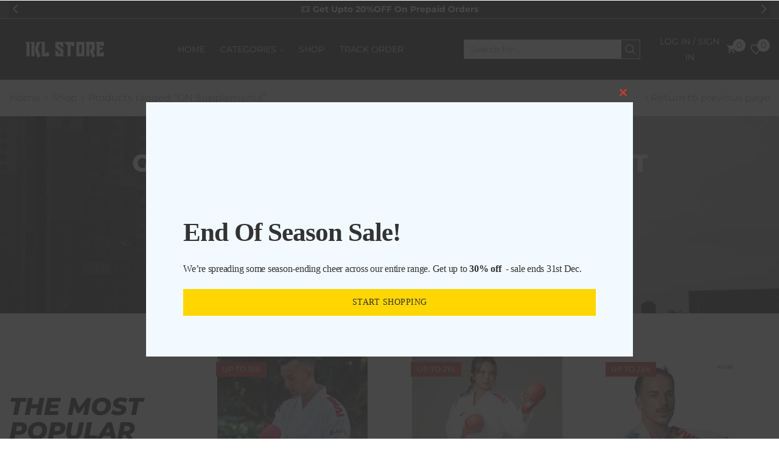

--- FILE ---
content_type: text/html; charset=UTF-8
request_url: https://iklstore.com/product-tag/on-supplements/
body_size: 93951
content:

<!DOCTYPE html>
<html dir="ltr" lang="en-US" prefix="og: https://ogp.me/ns#" >
<head>
	<meta charset="UTF-8" />
	<meta name="viewport" content="width=device-width, initial-scale=1.0, maximum-scale=1.0, user-scalable=0"/>
					<script>document.documentElement.className = document.documentElement.className + ' yes-js js_active js'</script>
			<title>ON Supplements - ikl store</title>

		<!-- All in One SEO 4.9.2 - aioseo.com -->
	<meta name="robots" content="max-image-preview:large" />
	<link rel="canonical" href="https://iklstore.com/product-tag/on-supplements/" />
	<meta name="generator" content="All in One SEO (AIOSEO) 4.9.2" />
		<script type="application/ld+json" class="aioseo-schema">
			{"@context":"https:\/\/schema.org","@graph":[{"@type":"BreadcrumbList","@id":"https:\/\/iklstore.com\/product-tag\/on-supplements\/#breadcrumblist","itemListElement":[{"@type":"ListItem","@id":"https:\/\/iklstore.com#listItem","position":1,"name":"Home","item":"https:\/\/iklstore.com","nextItem":{"@type":"ListItem","@id":"https:\/\/iklstore.com\/shop-2\/#listItem","name":"Shop"}},{"@type":"ListItem","@id":"https:\/\/iklstore.com\/shop-2\/#listItem","position":2,"name":"Shop","item":"https:\/\/iklstore.com\/shop-2\/","nextItem":{"@type":"ListItem","@id":"https:\/\/iklstore.com\/product-tag\/on-supplements\/#listItem","name":"ON Supplements"},"previousItem":{"@type":"ListItem","@id":"https:\/\/iklstore.com#listItem","name":"Home"}},{"@type":"ListItem","@id":"https:\/\/iklstore.com\/product-tag\/on-supplements\/#listItem","position":3,"name":"ON Supplements","previousItem":{"@type":"ListItem","@id":"https:\/\/iklstore.com\/shop-2\/#listItem","name":"Shop"}}]},{"@type":"CollectionPage","@id":"https:\/\/iklstore.com\/product-tag\/on-supplements\/#collectionpage","url":"https:\/\/iklstore.com\/product-tag\/on-supplements\/","name":"ON Supplements - ikl store","inLanguage":"en-US","isPartOf":{"@id":"https:\/\/iklstore.com\/#website"},"breadcrumb":{"@id":"https:\/\/iklstore.com\/product-tag\/on-supplements\/#breadcrumblist"}},{"@type":"Organization","@id":"https:\/\/iklstore.com\/#organization","name":"ikl store","description":"by athlete for athletes","url":"https:\/\/iklstore.com\/","telephone":"+917404533470","logo":{"@type":"ImageObject","url":"https:\/\/i0.wp.com\/iklstore.com\/wp-content\/uploads\/2022\/08\/1659459241260.png?fit=1628%2C1628&ssl=1","@id":"https:\/\/iklstore.com\/product-tag\/on-supplements\/#organizationLogo","width":1628,"height":1628,"caption":"ikl store logo by indian karate legends"},"image":{"@id":"https:\/\/iklstore.com\/product-tag\/on-supplements\/#organizationLogo"},"sameAs":["https:\/\/www.facebook.com\/iklstore\/","https:\/\/twitter.com\/IklStore","https:\/\/www.instagram.com\/ikl_store\/","https:\/\/www.youtube.com\/c\/indiankaratelegends"]},{"@type":"WebSite","@id":"https:\/\/iklstore.com\/#website","url":"https:\/\/iklstore.com\/","name":"ikl store","description":"by athlete for athletes","inLanguage":"en-US","publisher":{"@id":"https:\/\/iklstore.com\/#organization"}}]}
		</script>
		<!-- All in One SEO -->

<script>window._wca = window._wca || [];</script>
<link rel='dns-prefetch' href='//stats.wp.com' />
<link rel='dns-prefetch' href='//app.convertful.com' />
<link rel='dns-prefetch' href='//capi-automation.s3.us-east-2.amazonaws.com' />
<link rel='preconnect' href='//c0.wp.com' />
<link rel='preconnect' href='//i0.wp.com' />
<link rel="alternate" type="application/rss+xml" title="ikl store &raquo; Feed" href="https://iklstore.com/feed/" />
<link rel="alternate" type="application/rss+xml" title="ikl store &raquo; Comments Feed" href="https://iklstore.com/comments/feed/" />
<link rel="alternate" type="application/rss+xml" title="ikl store &raquo; ON Supplements Tag Feed" href="https://iklstore.com/product-tag/on-supplements/feed/" />
		<!-- This site uses the Google Analytics by MonsterInsights plugin v9.11.1 - Using Analytics tracking - https://www.monsterinsights.com/ -->
							<script src="//www.googletagmanager.com/gtag/js?id=G-HGHN0C2BDH"  data-cfasync="false" data-wpfc-render="false" type="text/javascript" async></script>
			<script data-cfasync="false" data-wpfc-render="false" type="text/javascript">
				var mi_version = '9.11.1';
				var mi_track_user = true;
				var mi_no_track_reason = '';
								var MonsterInsightsDefaultLocations = {"page_location":"https:\/\/iklstore.com\/product-tag\/on-supplements\/"};
								if ( typeof MonsterInsightsPrivacyGuardFilter === 'function' ) {
					var MonsterInsightsLocations = (typeof MonsterInsightsExcludeQuery === 'object') ? MonsterInsightsPrivacyGuardFilter( MonsterInsightsExcludeQuery ) : MonsterInsightsPrivacyGuardFilter( MonsterInsightsDefaultLocations );
				} else {
					var MonsterInsightsLocations = (typeof MonsterInsightsExcludeQuery === 'object') ? MonsterInsightsExcludeQuery : MonsterInsightsDefaultLocations;
				}

								var disableStrs = [
										'ga-disable-G-HGHN0C2BDH',
									];

				/* Function to detect opted out users */
				function __gtagTrackerIsOptedOut() {
					for (var index = 0; index < disableStrs.length; index++) {
						if (document.cookie.indexOf(disableStrs[index] + '=true') > -1) {
							return true;
						}
					}

					return false;
				}

				/* Disable tracking if the opt-out cookie exists. */
				if (__gtagTrackerIsOptedOut()) {
					for (var index = 0; index < disableStrs.length; index++) {
						window[disableStrs[index]] = true;
					}
				}

				/* Opt-out function */
				function __gtagTrackerOptout() {
					for (var index = 0; index < disableStrs.length; index++) {
						document.cookie = disableStrs[index] + '=true; expires=Thu, 31 Dec 2099 23:59:59 UTC; path=/';
						window[disableStrs[index]] = true;
					}
				}

				if ('undefined' === typeof gaOptout) {
					function gaOptout() {
						__gtagTrackerOptout();
					}
				}
								window.dataLayer = window.dataLayer || [];

				window.MonsterInsightsDualTracker = {
					helpers: {},
					trackers: {},
				};
				if (mi_track_user) {
					function __gtagDataLayer() {
						dataLayer.push(arguments);
					}

					function __gtagTracker(type, name, parameters) {
						if (!parameters) {
							parameters = {};
						}

						if (parameters.send_to) {
							__gtagDataLayer.apply(null, arguments);
							return;
						}

						if (type === 'event') {
														parameters.send_to = monsterinsights_frontend.v4_id;
							var hookName = name;
							if (typeof parameters['event_category'] !== 'undefined') {
								hookName = parameters['event_category'] + ':' + name;
							}

							if (typeof MonsterInsightsDualTracker.trackers[hookName] !== 'undefined') {
								MonsterInsightsDualTracker.trackers[hookName](parameters);
							} else {
								__gtagDataLayer('event', name, parameters);
							}
							
						} else {
							__gtagDataLayer.apply(null, arguments);
						}
					}

					__gtagTracker('js', new Date());
					__gtagTracker('set', {
						'developer_id.dZGIzZG': true,
											});
					if ( MonsterInsightsLocations.page_location ) {
						__gtagTracker('set', MonsterInsightsLocations);
					}
										__gtagTracker('config', 'G-HGHN0C2BDH', {"forceSSL":"true","link_attribution":"true"} );
										window.gtag = __gtagTracker;										(function () {
						/* https://developers.google.com/analytics/devguides/collection/analyticsjs/ */
						/* ga and __gaTracker compatibility shim. */
						var noopfn = function () {
							return null;
						};
						var newtracker = function () {
							return new Tracker();
						};
						var Tracker = function () {
							return null;
						};
						var p = Tracker.prototype;
						p.get = noopfn;
						p.set = noopfn;
						p.send = function () {
							var args = Array.prototype.slice.call(arguments);
							args.unshift('send');
							__gaTracker.apply(null, args);
						};
						var __gaTracker = function () {
							var len = arguments.length;
							if (len === 0) {
								return;
							}
							var f = arguments[len - 1];
							if (typeof f !== 'object' || f === null || typeof f.hitCallback !== 'function') {
								if ('send' === arguments[0]) {
									var hitConverted, hitObject = false, action;
									if ('event' === arguments[1]) {
										if ('undefined' !== typeof arguments[3]) {
											hitObject = {
												'eventAction': arguments[3],
												'eventCategory': arguments[2],
												'eventLabel': arguments[4],
												'value': arguments[5] ? arguments[5] : 1,
											}
										}
									}
									if ('pageview' === arguments[1]) {
										if ('undefined' !== typeof arguments[2]) {
											hitObject = {
												'eventAction': 'page_view',
												'page_path': arguments[2],
											}
										}
									}
									if (typeof arguments[2] === 'object') {
										hitObject = arguments[2];
									}
									if (typeof arguments[5] === 'object') {
										Object.assign(hitObject, arguments[5]);
									}
									if ('undefined' !== typeof arguments[1].hitType) {
										hitObject = arguments[1];
										if ('pageview' === hitObject.hitType) {
											hitObject.eventAction = 'page_view';
										}
									}
									if (hitObject) {
										action = 'timing' === arguments[1].hitType ? 'timing_complete' : hitObject.eventAction;
										hitConverted = mapArgs(hitObject);
										__gtagTracker('event', action, hitConverted);
									}
								}
								return;
							}

							function mapArgs(args) {
								var arg, hit = {};
								var gaMap = {
									'eventCategory': 'event_category',
									'eventAction': 'event_action',
									'eventLabel': 'event_label',
									'eventValue': 'event_value',
									'nonInteraction': 'non_interaction',
									'timingCategory': 'event_category',
									'timingVar': 'name',
									'timingValue': 'value',
									'timingLabel': 'event_label',
									'page': 'page_path',
									'location': 'page_location',
									'title': 'page_title',
									'referrer' : 'page_referrer',
								};
								for (arg in args) {
																		if (!(!args.hasOwnProperty(arg) || !gaMap.hasOwnProperty(arg))) {
										hit[gaMap[arg]] = args[arg];
									} else {
										hit[arg] = args[arg];
									}
								}
								return hit;
							}

							try {
								f.hitCallback();
							} catch (ex) {
							}
						};
						__gaTracker.create = newtracker;
						__gaTracker.getByName = newtracker;
						__gaTracker.getAll = function () {
							return [];
						};
						__gaTracker.remove = noopfn;
						__gaTracker.loaded = true;
						window['__gaTracker'] = __gaTracker;
					})();
									} else {
										console.log("");
					(function () {
						function __gtagTracker() {
							return null;
						}

						window['__gtagTracker'] = __gtagTracker;
						window['gtag'] = __gtagTracker;
					})();
									}
			</script>
							<!-- / Google Analytics by MonsterInsights -->
		<style id='wp-img-auto-sizes-contain-inline-css' type='text/css'>
img:is([sizes=auto i],[sizes^="auto," i]){contain-intrinsic-size:3000px 1500px}
/*# sourceURL=wp-img-auto-sizes-contain-inline-css */
</style>
<link rel='stylesheet' id='wpv_sa_common_style-css' href='https://iklstore.com/wp-content/plugins/sms-alert/css/sms_alert_customer_validation_style.css?ver=3.9.0' type='text/css' media='' />
<style id='classic-theme-styles-inline-css' type='text/css'>
/*! This file is auto-generated */
.wp-block-button__link{color:#fff;background-color:#32373c;border-radius:9999px;box-shadow:none;text-decoration:none;padding:calc(.667em + 2px) calc(1.333em + 2px);font-size:1.125em}.wp-block-file__button{background:#32373c;color:#fff;text-decoration:none}
/*# sourceURL=/wp-includes/css/classic-themes.min.css */
</style>
<link rel='stylesheet' id='aioseo/css/src/vue/standalone/blocks/table-of-contents/global.scss-css' href='https://iklstore.com/wp-content/plugins/all-in-one-seo-pack/dist/Lite/assets/css/table-of-contents/global.e90f6d47.css?ver=4.9.2' type='text/css' media='all' />
<link rel='stylesheet' id='mediaelement-css' href='https://c0.wp.com/c/6.9/wp-includes/js/mediaelement/mediaelementplayer-legacy.min.css' type='text/css' media='all' />
<link rel='stylesheet' id='wp-mediaelement-css' href='https://c0.wp.com/c/6.9/wp-includes/js/mediaelement/wp-mediaelement.min.css' type='text/css' media='all' />
<style id='jetpack-sharing-buttons-style-inline-css' type='text/css'>
.jetpack-sharing-buttons__services-list{display:flex;flex-direction:row;flex-wrap:wrap;gap:0;list-style-type:none;margin:5px;padding:0}.jetpack-sharing-buttons__services-list.has-small-icon-size{font-size:12px}.jetpack-sharing-buttons__services-list.has-normal-icon-size{font-size:16px}.jetpack-sharing-buttons__services-list.has-large-icon-size{font-size:24px}.jetpack-sharing-buttons__services-list.has-huge-icon-size{font-size:36px}@media print{.jetpack-sharing-buttons__services-list{display:none!important}}.editor-styles-wrapper .wp-block-jetpack-sharing-buttons{gap:0;padding-inline-start:0}ul.jetpack-sharing-buttons__services-list.has-background{padding:1.25em 2.375em}
/*# sourceURL=https://iklstore.com/wp-content/plugins/jetpack/_inc/blocks/sharing-buttons/view.css */
</style>
<link rel='stylesheet' id='jquery-selectBox-css' href='https://iklstore.com/wp-content/plugins/yith-woocommerce-wishlist/assets/css/jquery.selectBox.css?ver=1.2.0' type='text/css' media='all' />
<link rel='stylesheet' id='woocommerce_prettyPhoto_css-css' href='//iklstore.com/wp-content/plugins/woocommerce/assets/css/prettyPhoto.css?ver=3.1.6' type='text/css' media='all' />
<link rel='stylesheet' id='yith-wcwl-main-css' href='https://iklstore.com/wp-content/plugins/yith-woocommerce-wishlist/assets/css/style.css?ver=4.11.0' type='text/css' media='all' />
<style id='yith-wcwl-main-inline-css' type='text/css'>
 :root { --rounded-corners-radius: 16px; --color-add-to-cart-background: #333333; --color-add-to-cart-text: #FFFFFF; --color-add-to-cart-border: #333333; --color-add-to-cart-background-hover: #4F4F4F; --color-add-to-cart-text-hover: #FFFFFF; --color-add-to-cart-border-hover: #4F4F4F; --add-to-cart-rounded-corners-radius: 16px; --color-button-style-1-background: #333333; --color-button-style-1-text: #FFFFFF; --color-button-style-1-border: #333333; --color-button-style-1-background-hover: #4F4F4F; --color-button-style-1-text-hover: #FFFFFF; --color-button-style-1-border-hover: #4F4F4F; --color-button-style-2-background: #333333; --color-button-style-2-text: #FFFFFF; --color-button-style-2-border: #333333; --color-button-style-2-background-hover: #4F4F4F; --color-button-style-2-text-hover: #FFFFFF; --color-button-style-2-border-hover: #4F4F4F; --color-wishlist-table-background: #FFFFFF; --color-wishlist-table-text: #6d6c6c; --color-wishlist-table-border: #FFFFFF; --color-headers-background: #F4F4F4; --color-share-button-color: #FFFFFF; --color-share-button-color-hover: #FFFFFF; --color-fb-button-background: #39599E; --color-fb-button-background-hover: #595A5A; --color-tw-button-background: #45AFE2; --color-tw-button-background-hover: #595A5A; --color-pr-button-background: #AB2E31; --color-pr-button-background-hover: #595A5A; --color-em-button-background: #FBB102; --color-em-button-background-hover: #595A5A; --color-wa-button-background: #00A901; --color-wa-button-background-hover: #595A5A; --feedback-duration: 3s } 
 :root { --rounded-corners-radius: 16px; --color-add-to-cart-background: #333333; --color-add-to-cart-text: #FFFFFF; --color-add-to-cart-border: #333333; --color-add-to-cart-background-hover: #4F4F4F; --color-add-to-cart-text-hover: #FFFFFF; --color-add-to-cart-border-hover: #4F4F4F; --add-to-cart-rounded-corners-radius: 16px; --color-button-style-1-background: #333333; --color-button-style-1-text: #FFFFFF; --color-button-style-1-border: #333333; --color-button-style-1-background-hover: #4F4F4F; --color-button-style-1-text-hover: #FFFFFF; --color-button-style-1-border-hover: #4F4F4F; --color-button-style-2-background: #333333; --color-button-style-2-text: #FFFFFF; --color-button-style-2-border: #333333; --color-button-style-2-background-hover: #4F4F4F; --color-button-style-2-text-hover: #FFFFFF; --color-button-style-2-border-hover: #4F4F4F; --color-wishlist-table-background: #FFFFFF; --color-wishlist-table-text: #6d6c6c; --color-wishlist-table-border: #FFFFFF; --color-headers-background: #F4F4F4; --color-share-button-color: #FFFFFF; --color-share-button-color-hover: #FFFFFF; --color-fb-button-background: #39599E; --color-fb-button-background-hover: #595A5A; --color-tw-button-background: #45AFE2; --color-tw-button-background-hover: #595A5A; --color-pr-button-background: #AB2E31; --color-pr-button-background-hover: #595A5A; --color-em-button-background: #FBB102; --color-em-button-background-hover: #595A5A; --color-wa-button-background: #00A901; --color-wa-button-background-hover: #595A5A; --feedback-duration: 3s } 
/*# sourceURL=yith-wcwl-main-inline-css */
</style>
<style id='global-styles-inline-css' type='text/css'>
:root{--wp--preset--aspect-ratio--square: 1;--wp--preset--aspect-ratio--4-3: 4/3;--wp--preset--aspect-ratio--3-4: 3/4;--wp--preset--aspect-ratio--3-2: 3/2;--wp--preset--aspect-ratio--2-3: 2/3;--wp--preset--aspect-ratio--16-9: 16/9;--wp--preset--aspect-ratio--9-16: 9/16;--wp--preset--color--black: #000000;--wp--preset--color--cyan-bluish-gray: #abb8c3;--wp--preset--color--white: #ffffff;--wp--preset--color--pale-pink: #f78da7;--wp--preset--color--vivid-red: #cf2e2e;--wp--preset--color--luminous-vivid-orange: #ff6900;--wp--preset--color--luminous-vivid-amber: #fcb900;--wp--preset--color--light-green-cyan: #7bdcb5;--wp--preset--color--vivid-green-cyan: #00d084;--wp--preset--color--pale-cyan-blue: #8ed1fc;--wp--preset--color--vivid-cyan-blue: #0693e3;--wp--preset--color--vivid-purple: #9b51e0;--wp--preset--gradient--vivid-cyan-blue-to-vivid-purple: linear-gradient(135deg,rgb(6,147,227) 0%,rgb(155,81,224) 100%);--wp--preset--gradient--light-green-cyan-to-vivid-green-cyan: linear-gradient(135deg,rgb(122,220,180) 0%,rgb(0,208,130) 100%);--wp--preset--gradient--luminous-vivid-amber-to-luminous-vivid-orange: linear-gradient(135deg,rgb(252,185,0) 0%,rgb(255,105,0) 100%);--wp--preset--gradient--luminous-vivid-orange-to-vivid-red: linear-gradient(135deg,rgb(255,105,0) 0%,rgb(207,46,46) 100%);--wp--preset--gradient--very-light-gray-to-cyan-bluish-gray: linear-gradient(135deg,rgb(238,238,238) 0%,rgb(169,184,195) 100%);--wp--preset--gradient--cool-to-warm-spectrum: linear-gradient(135deg,rgb(74,234,220) 0%,rgb(151,120,209) 20%,rgb(207,42,186) 40%,rgb(238,44,130) 60%,rgb(251,105,98) 80%,rgb(254,248,76) 100%);--wp--preset--gradient--blush-light-purple: linear-gradient(135deg,rgb(255,206,236) 0%,rgb(152,150,240) 100%);--wp--preset--gradient--blush-bordeaux: linear-gradient(135deg,rgb(254,205,165) 0%,rgb(254,45,45) 50%,rgb(107,0,62) 100%);--wp--preset--gradient--luminous-dusk: linear-gradient(135deg,rgb(255,203,112) 0%,rgb(199,81,192) 50%,rgb(65,88,208) 100%);--wp--preset--gradient--pale-ocean: linear-gradient(135deg,rgb(255,245,203) 0%,rgb(182,227,212) 50%,rgb(51,167,181) 100%);--wp--preset--gradient--electric-grass: linear-gradient(135deg,rgb(202,248,128) 0%,rgb(113,206,126) 100%);--wp--preset--gradient--midnight: linear-gradient(135deg,rgb(2,3,129) 0%,rgb(40,116,252) 100%);--wp--preset--font-size--small: 13px;--wp--preset--font-size--medium: 20px;--wp--preset--font-size--large: 36px;--wp--preset--font-size--x-large: 42px;--wp--preset--spacing--20: 0.44rem;--wp--preset--spacing--30: 0.67rem;--wp--preset--spacing--40: 1rem;--wp--preset--spacing--50: 1.5rem;--wp--preset--spacing--60: 2.25rem;--wp--preset--spacing--70: 3.38rem;--wp--preset--spacing--80: 5.06rem;--wp--preset--shadow--natural: 6px 6px 9px rgba(0, 0, 0, 0.2);--wp--preset--shadow--deep: 12px 12px 50px rgba(0, 0, 0, 0.4);--wp--preset--shadow--sharp: 6px 6px 0px rgba(0, 0, 0, 0.2);--wp--preset--shadow--outlined: 6px 6px 0px -3px rgb(255, 255, 255), 6px 6px rgb(0, 0, 0);--wp--preset--shadow--crisp: 6px 6px 0px rgb(0, 0, 0);}:where(.is-layout-flex){gap: 0.5em;}:where(.is-layout-grid){gap: 0.5em;}body .is-layout-flex{display: flex;}.is-layout-flex{flex-wrap: wrap;align-items: center;}.is-layout-flex > :is(*, div){margin: 0;}body .is-layout-grid{display: grid;}.is-layout-grid > :is(*, div){margin: 0;}:where(.wp-block-columns.is-layout-flex){gap: 2em;}:where(.wp-block-columns.is-layout-grid){gap: 2em;}:where(.wp-block-post-template.is-layout-flex){gap: 1.25em;}:where(.wp-block-post-template.is-layout-grid){gap: 1.25em;}.has-black-color{color: var(--wp--preset--color--black) !important;}.has-cyan-bluish-gray-color{color: var(--wp--preset--color--cyan-bluish-gray) !important;}.has-white-color{color: var(--wp--preset--color--white) !important;}.has-pale-pink-color{color: var(--wp--preset--color--pale-pink) !important;}.has-vivid-red-color{color: var(--wp--preset--color--vivid-red) !important;}.has-luminous-vivid-orange-color{color: var(--wp--preset--color--luminous-vivid-orange) !important;}.has-luminous-vivid-amber-color{color: var(--wp--preset--color--luminous-vivid-amber) !important;}.has-light-green-cyan-color{color: var(--wp--preset--color--light-green-cyan) !important;}.has-vivid-green-cyan-color{color: var(--wp--preset--color--vivid-green-cyan) !important;}.has-pale-cyan-blue-color{color: var(--wp--preset--color--pale-cyan-blue) !important;}.has-vivid-cyan-blue-color{color: var(--wp--preset--color--vivid-cyan-blue) !important;}.has-vivid-purple-color{color: var(--wp--preset--color--vivid-purple) !important;}.has-black-background-color{background-color: var(--wp--preset--color--black) !important;}.has-cyan-bluish-gray-background-color{background-color: var(--wp--preset--color--cyan-bluish-gray) !important;}.has-white-background-color{background-color: var(--wp--preset--color--white) !important;}.has-pale-pink-background-color{background-color: var(--wp--preset--color--pale-pink) !important;}.has-vivid-red-background-color{background-color: var(--wp--preset--color--vivid-red) !important;}.has-luminous-vivid-orange-background-color{background-color: var(--wp--preset--color--luminous-vivid-orange) !important;}.has-luminous-vivid-amber-background-color{background-color: var(--wp--preset--color--luminous-vivid-amber) !important;}.has-light-green-cyan-background-color{background-color: var(--wp--preset--color--light-green-cyan) !important;}.has-vivid-green-cyan-background-color{background-color: var(--wp--preset--color--vivid-green-cyan) !important;}.has-pale-cyan-blue-background-color{background-color: var(--wp--preset--color--pale-cyan-blue) !important;}.has-vivid-cyan-blue-background-color{background-color: var(--wp--preset--color--vivid-cyan-blue) !important;}.has-vivid-purple-background-color{background-color: var(--wp--preset--color--vivid-purple) !important;}.has-black-border-color{border-color: var(--wp--preset--color--black) !important;}.has-cyan-bluish-gray-border-color{border-color: var(--wp--preset--color--cyan-bluish-gray) !important;}.has-white-border-color{border-color: var(--wp--preset--color--white) !important;}.has-pale-pink-border-color{border-color: var(--wp--preset--color--pale-pink) !important;}.has-vivid-red-border-color{border-color: var(--wp--preset--color--vivid-red) !important;}.has-luminous-vivid-orange-border-color{border-color: var(--wp--preset--color--luminous-vivid-orange) !important;}.has-luminous-vivid-amber-border-color{border-color: var(--wp--preset--color--luminous-vivid-amber) !important;}.has-light-green-cyan-border-color{border-color: var(--wp--preset--color--light-green-cyan) !important;}.has-vivid-green-cyan-border-color{border-color: var(--wp--preset--color--vivid-green-cyan) !important;}.has-pale-cyan-blue-border-color{border-color: var(--wp--preset--color--pale-cyan-blue) !important;}.has-vivid-cyan-blue-border-color{border-color: var(--wp--preset--color--vivid-cyan-blue) !important;}.has-vivid-purple-border-color{border-color: var(--wp--preset--color--vivid-purple) !important;}.has-vivid-cyan-blue-to-vivid-purple-gradient-background{background: var(--wp--preset--gradient--vivid-cyan-blue-to-vivid-purple) !important;}.has-light-green-cyan-to-vivid-green-cyan-gradient-background{background: var(--wp--preset--gradient--light-green-cyan-to-vivid-green-cyan) !important;}.has-luminous-vivid-amber-to-luminous-vivid-orange-gradient-background{background: var(--wp--preset--gradient--luminous-vivid-amber-to-luminous-vivid-orange) !important;}.has-luminous-vivid-orange-to-vivid-red-gradient-background{background: var(--wp--preset--gradient--luminous-vivid-orange-to-vivid-red) !important;}.has-very-light-gray-to-cyan-bluish-gray-gradient-background{background: var(--wp--preset--gradient--very-light-gray-to-cyan-bluish-gray) !important;}.has-cool-to-warm-spectrum-gradient-background{background: var(--wp--preset--gradient--cool-to-warm-spectrum) !important;}.has-blush-light-purple-gradient-background{background: var(--wp--preset--gradient--blush-light-purple) !important;}.has-blush-bordeaux-gradient-background{background: var(--wp--preset--gradient--blush-bordeaux) !important;}.has-luminous-dusk-gradient-background{background: var(--wp--preset--gradient--luminous-dusk) !important;}.has-pale-ocean-gradient-background{background: var(--wp--preset--gradient--pale-ocean) !important;}.has-electric-grass-gradient-background{background: var(--wp--preset--gradient--electric-grass) !important;}.has-midnight-gradient-background{background: var(--wp--preset--gradient--midnight) !important;}.has-small-font-size{font-size: var(--wp--preset--font-size--small) !important;}.has-medium-font-size{font-size: var(--wp--preset--font-size--medium) !important;}.has-large-font-size{font-size: var(--wp--preset--font-size--large) !important;}.has-x-large-font-size{font-size: var(--wp--preset--font-size--x-large) !important;}
:where(.wp-block-post-template.is-layout-flex){gap: 1.25em;}:where(.wp-block-post-template.is-layout-grid){gap: 1.25em;}
:where(.wp-block-term-template.is-layout-flex){gap: 1.25em;}:where(.wp-block-term-template.is-layout-grid){gap: 1.25em;}
:where(.wp-block-columns.is-layout-flex){gap: 2em;}:where(.wp-block-columns.is-layout-grid){gap: 2em;}
:root :where(.wp-block-pullquote){font-size: 1.5em;line-height: 1.6;}
/*# sourceURL=global-styles-inline-css */
</style>
<link rel='stylesheet' id='build-app-online-css' href='https://iklstore.com/wp-content/plugins/build-app-online/public/css/build-app-online-public.css?ver=1.0.0' type='text/css' media='all' />
<link rel='stylesheet' id='contact-form-7-css' href='https://iklstore.com/wp-content/plugins/contact-form-7/includes/css/styles.css?ver=6.1.4' type='text/css' media='all' />
<link rel='stylesheet' id='sr7css-css' href='//iklstore.com/wp-content/plugins/revslider/public/css/sr7.css?ver=6.7.38' type='text/css' media='all' />
<link rel='stylesheet' id='woo-coupon-usage-style-css' href='https://iklstore.com/wp-content/plugins/woo-coupon-usage/css/style.css?ver=7.0.0' type='text/css' media='all' />
<style id='woocommerce-inline-inline-css' type='text/css'>
.woocommerce form .form-row .required { visibility: visible; }
/*# sourceURL=woocommerce-inline-inline-css */
</style>
<link rel='stylesheet' id='wt-smart-coupon-for-woo-css' href='https://iklstore.com/wp-content/plugins/wt-smart-coupons-for-woocommerce/public/css/wt-smart-coupon-public.css?ver=2.2.6' type='text/css' media='all' />
<link rel='stylesheet' id='sa-login-css-css' href='https://iklstore.com/wp-content/plugins/sms-alert/css/sms_alert_customer_validation_style.css?ver=3.9.0' type='text/css' media='' />
<link rel='stylesheet' id='etheme-parent-style-css' href='https://iklstore.com/wp-content/themes/xstore/xstore.min.css?ver=1.0' type='text/css' media='all' />
<link rel='stylesheet' id='elementor-frontend-css' href='https://iklstore.com/wp-content/plugins/elementor/assets/css/frontend.min.css?ver=3.34.0' type='text/css' media='all' />
<link rel='stylesheet' id='etheme-elementor-all-widgets-style-css' href='https://iklstore.com/wp-content/themes/xstore/css/elementor-all-widgets.min.css?ver=1.0' type='text/css' media='all' />
<link rel='stylesheet' id='etheme-general-all-style-css' href='https://iklstore.com/wp-content/themes/xstore/css/general-all.min.css?ver=1.0' type='text/css' media='all' />
<link rel='stylesheet' id='elementor-icons-shared-0-css' href='https://iklstore.com/wp-content/plugins/elementor/assets/lib/font-awesome/css/fontawesome.min.css?ver=5.15.3' type='text/css' media='all' />
<link rel='stylesheet' id='elementor-icons-fa-solid-css' href='https://iklstore.com/wp-content/plugins/elementor/assets/lib/font-awesome/css/solid.min.css?ver=5.15.3' type='text/css' media='all' />
<link rel='stylesheet' id='elementor-icons-fa-regular-css' href='https://iklstore.com/wp-content/plugins/elementor/assets/lib/font-awesome/css/regular.min.css?ver=5.15.3' type='text/css' media='all' />
<link rel='stylesheet' id='elementor-icons-fa-brands-css' href='https://iklstore.com/wp-content/plugins/elementor/assets/lib/font-awesome/css/brands.min.css?ver=5.15.3' type='text/css' media='all' />
<link rel='stylesheet' id='widget-heading-css' href='https://iklstore.com/wp-content/plugins/elementor/assets/css/widget-heading.min.css?ver=3.34.0' type='text/css' media='all' />
<link rel='stylesheet' id='widget-image-css' href='https://iklstore.com/wp-content/plugins/elementor/assets/css/widget-image.min.css?ver=3.34.0' type='text/css' media='all' />
<link rel='stylesheet' id='etheme-woocommerce-all-style-css' href='https://iklstore.com/wp-content/themes/xstore/css/woocommerce-all.min.css?ver=1.0' type='text/css' media='all' />
<link rel='stylesheet' id='swiper-css' href='https://iklstore.com/wp-content/plugins/elementor/assets/lib/swiper/v8/css/swiper.min.css?ver=8.4.5' type='text/css' media='all' />
<link rel='stylesheet' id='e-swiper-css' href='https://iklstore.com/wp-content/plugins/elementor/assets/css/conditionals/e-swiper.min.css?ver=3.34.0' type='text/css' media='all' />
<link rel='stylesheet' id='widget-spacer-css' href='https://iklstore.com/wp-content/plugins/elementor/assets/css/widget-spacer.min.css?ver=3.34.0' type='text/css' media='all' />
<link rel='stylesheet' id='elementor-icons-css' href='https://iklstore.com/wp-content/plugins/elementor/assets/lib/eicons/css/elementor-icons.min.css?ver=5.45.0' type='text/css' media='all' />
<link rel='stylesheet' id='elementor-post-282-css' href='https://iklstore.com/wp-content/uploads/elementor/css/post-282.css?ver=1767790132' type='text/css' media='all' />
<link rel='stylesheet' id='elementor-post-14335-css' href='https://iklstore.com/wp-content/uploads/elementor/css/post-14335.css?ver=1767790132' type='text/css' media='all' />
<link rel='stylesheet' id='elementor-post-14341-css' href='https://iklstore.com/wp-content/uploads/elementor/css/post-14341.css?ver=1767790134' type='text/css' media='all' />
<link rel='stylesheet' id='etheme-widgets-open-close-css' href='https://iklstore.com/wp-content/themes/xstore/css/modules/layout/widgets-open-close.min.css?ver=1.0' type='text/css' media='all' />
<style id='xstore-icons-font-inline-css' type='text/css'>
@font-face {
				  font-family: 'xstore-icons';
				  src:
				    url('https://iklstore.com/wp-content/themes/xstore/fonts/xstore-icons-bold.ttf') format('truetype'),
				    url('https://iklstore.com/wp-content/themes/xstore/fonts/xstore-icons-bold.woff2') format('woff2'),
				    url('https://iklstore.com/wp-content/themes/xstore/fonts/xstore-icons-bold.woff') format('woff'),
				    url('https://iklstore.com/wp-content/themes/xstore/fonts/xstore-icons-bold.svg#xstore-icons') format('svg');
				  font-weight: normal;
				  font-style: normal;
				  font-display: swap;
				}
/*# sourceURL=xstore-icons-font-inline-css */
</style>
<link rel='stylesheet' id='etheme-header-menu-css' href='https://iklstore.com/wp-content/themes/xstore/css/modules/layout/header/parts/menu.min.css?ver=1.0' type='text/css' media='all' />
<link rel='stylesheet' id='xstore-kirki-styles-css' href='https://iklstore.com/wp-content/uploads/xstore/kirki-styles.css?ver=1765556515694' type='text/css' media='all' />
<link rel='stylesheet' id='child-style-css' href='https://iklstore.com/wp-content/themes/xstore-child/style.css?ver=1.0' type='text/css' media='all' />
<link rel='stylesheet' id='elementor-gf-local-staatliches-css' href='https://iklstore.com/wp-content/uploads/elementor/google-fonts/css/staatliches.css?ver=1742802017' type='text/css' media='all' />
<link rel='stylesheet' id='elementor-gf-local-robotoslab-css' href='https://iklstore.com/wp-content/uploads/elementor/google-fonts/css/robotoslab.css?ver=1742802017' type='text/css' media='all' />
<link rel='stylesheet' id='elementor-gf-local-roboto-css' href='https://iklstore.com/wp-content/uploads/elementor/google-fonts/css/roboto.css?ver=1742802012' type='text/css' media='all' />
<link rel='stylesheet' id='elementor-gf-local-exo2-css' href='https://iklstore.com/wp-content/uploads/elementor/google-fonts/css/exo2.css?ver=1761902290' type='text/css' media='all' />
<link rel='stylesheet' id='elementor-gf-local-montserrat-css' href='https://iklstore.com/wp-content/uploads/elementor/google-fonts/css/montserrat.css?ver=1742804701' type='text/css' media='all' />
<link rel='stylesheet' id='elementor-icons-shared-1-css' href='https://iklstore.com/wp-content/plugins/et-core-plugin/app/assets/lib/xstore-icons/css/xstore-icons.css?ver=1.4.2' type='text/css' media='all' />
<link rel='stylesheet' id='elementor-icons-xstore-icons-css' href='https://iklstore.com/wp-content/plugins/et-core-plugin/app/assets/lib/xstore-icons/css/bold.css?ver=1.4.2' type='text/css' media='all' />
<script type="text/template" id="tmpl-variation-template">
	<div class="woocommerce-variation-description">{{{ data.variation.variation_description }}}</div>
	<div class="woocommerce-variation-price">{{{ data.variation.price_html }}}</div>
	<div class="woocommerce-variation-availability">{{{ data.variation.availability_html }}}</div>
</script>
<script type="text/template" id="tmpl-unavailable-variation-template">
	<p role="alert">Sorry, this product is unavailable. Please choose a different combination.</p>
</script>
<script type="text/javascript">
            window._nslDOMReady = (function () {
                const executedCallbacks = new Set();
            
                return function (callback) {
                    /**
                    * Third parties might dispatch DOMContentLoaded events, so we need to ensure that we only run our callback once!
                    */
                    if (executedCallbacks.has(callback)) return;
            
                    const wrappedCallback = function () {
                        if (executedCallbacks.has(callback)) return;
                        executedCallbacks.add(callback);
                        callback();
                    };
            
                    if (document.readyState === "complete" || document.readyState === "interactive") {
                        wrappedCallback();
                    } else {
                        document.addEventListener("DOMContentLoaded", wrappedCallback);
                    }
                };
            })();
        </script><script type="text/javascript" src="https://iklstore.com/wp-content/plugins/google-analytics-for-wordpress/assets/js/frontend-gtag.min.js?ver=9.11.1" id="monsterinsights-frontend-script-js" async="async" data-wp-strategy="async"></script>
<script data-cfasync="false" data-wpfc-render="false" type="text/javascript" id='monsterinsights-frontend-script-js-extra'>/* <![CDATA[ */
var monsterinsights_frontend = {"js_events_tracking":"true","download_extensions":"doc,pdf,ppt,zip,xls,docx,pptx,xlsx","inbound_paths":"[{\"path\":\"\\\/go\\\/\",\"label\":\"affiliate\"},{\"path\":\"\\\/recommend\\\/\",\"label\":\"affiliate\"}]","home_url":"https:\/\/iklstore.com","hash_tracking":"false","v4_id":"G-HGHN0C2BDH"};/* ]]> */
</script>
<script type="text/javascript" src="https://c0.wp.com/c/6.9/wp-includes/js/jquery/jquery.min.js" id="jquery-core-js"></script>
<script type="text/javascript" src="https://iklstore.com/wp-content/plugins/build-app-online/public/js/build-app-online-public.js?ver=1.0.0" id="build-app-online-js"></script>
<script type="text/javascript" data-jetpack-boost="ignore" src="//iklstore.com/wp-content/plugins/revslider/public/js/libs/tptools.js?ver=6.7.38" id="tp-tools-js" async="async" data-wp-strategy="async"></script>
<script type="text/javascript" data-jetpack-boost="ignore" src="//iklstore.com/wp-content/plugins/revslider/public/js/sr7.js?ver=6.7.38" id="sr7-js" async="async" data-wp-strategy="async"></script>
<script type="text/javascript" src="https://c0.wp.com/p/woocommerce/10.4.3/assets/js/jquery-blockui/jquery.blockUI.min.js" id="wc-jquery-blockui-js"="defer" data-wp-strategy="defer"></script>
<script type="text/javascript" id="wc-add-to-cart-js-extra">
/* <![CDATA[ */
var wc_add_to_cart_params = {"ajax_url":"/wp-admin/admin-ajax.php","wc_ajax_url":"/?wc-ajax=%%endpoint%%","i18n_view_cart":"View cart","cart_url":"https://iklstore.com/cart-2/","is_cart":"","cart_redirect_after_add":"no"};
//# sourceURL=wc-add-to-cart-js-extra
/* ]]> */
</script>
<script type="text/javascript" src="https://c0.wp.com/p/woocommerce/10.4.3/assets/js/frontend/add-to-cart.min.js" id="wc-add-to-cart-js"="defer" data-wp-strategy="defer"></script>
<script type="text/javascript" src="https://c0.wp.com/p/woocommerce/10.4.3/assets/js/js-cookie/js.cookie.min.js" id="wc-js-cookie-js" data-wp-strategy="defer"></script>
<script type="text/javascript" id="woocommerce-js-extra">
/* <![CDATA[ */
var woocommerce_params = {"ajax_url":"/wp-admin/admin-ajax.php","wc_ajax_url":"/?wc-ajax=%%endpoint%%","i18n_password_show":"Show password","i18n_password_hide":"Hide password"};
//# sourceURL=woocommerce-js-extra
/* ]]> */
</script>
<script type="text/javascript" src="https://c0.wp.com/p/woocommerce/10.4.3/assets/js/frontend/woocommerce.min.js" id="woocommerce-js"="defer" data-wp-strategy="defer"></script>
<script type="text/javascript" id="wt-smart-coupon-for-woo-js-extra">
/* <![CDATA[ */
var WTSmartCouponOBJ = {"ajaxurl":"https://iklstore.com/wp-admin/admin-ajax.php","wc_ajax_url":"https://iklstore.com/?wc-ajax=","nonces":{"public":"521c55f9d2","apply_coupon":"59e762fe8b"},"labels":{"please_wait":"Please wait...","choose_variation":"Please choose a variation","error":"Error !!!"},"shipping_method":[],"payment_method":"","is_cart":""};
//# sourceURL=wt-smart-coupon-for-woo-js-extra
/* ]]> */
</script>
<script type="text/javascript" src="https://iklstore.com/wp-content/plugins/wt-smart-coupons-for-woocommerce/public/js/wt-smart-coupon-public.js?ver=2.2.6" id="wt-smart-coupon-for-woo-js"></script>
<script type="text/javascript" id="share_cart_admin_script-js-extra">
/* <![CDATA[ */
var ajax_url = {"ajaxurl":"https://iklstore.com/wp-admin/admin-ajax.php"};
//# sourceURL=share_cart_admin_script-js-extra
/* ]]> */
</script>
<script type="text/javascript" src="https://iklstore.com/wp-content/plugins/sms-alert/js/share_cart_front_script.js?ver=3.9.0" id="share_cart_admin_script-js"></script>
<script type="text/javascript" src="https://stats.wp.com/s-202602.js" id="woocommerce-analytics-js"="defer" data-wp-strategy="defer"></script>
<script type="text/javascript" src="https://c0.wp.com/c/6.9/wp-includes/js/underscore.min.js" id="underscore-js"></script>
<script type="text/javascript" id="wp-util-js-extra">
/* <![CDATA[ */
var _wpUtilSettings = {"ajax":{"url":"/wp-admin/admin-ajax.php"}};
//# sourceURL=wp-util-js-extra
/* ]]> */
</script>
<script type="text/javascript" src="https://c0.wp.com/c/6.9/wp-includes/js/wp-util.min.js" id="wp-util-js"></script>
<script type="text/javascript" id="wc-add-to-cart-variation-js-extra">
/* <![CDATA[ */
var wc_add_to_cart_variation_params = {"wc_ajax_url":"/?wc-ajax=%%endpoint%%","i18n_no_matching_variations_text":"Sorry, no products matched your selection. Please choose a different combination.","i18n_make_a_selection_text":"Please select some product options before adding this product to your cart.","i18n_unavailable_text":"Sorry, this product is unavailable. Please choose a different combination.","i18n_reset_alert_text":"Your selection has been reset. Please select some product options before adding this product to your cart."};
//# sourceURL=wc-add-to-cart-variation-js-extra
/* ]]> */
</script>
<script type="text/javascript" src="https://c0.wp.com/p/woocommerce/10.4.3/assets/js/frontend/add-to-cart-variation.min.js" id="wc-add-to-cart-variation-js"="defer" data-wp-strategy="defer"></script>
<link rel="https://api.w.org/" href="https://iklstore.com/wp-json/" /><link rel="alternate" title="JSON" type="application/json" href="https://iklstore.com/wp-json/wp/v2/product_tag/545" /><link rel="EditURI" type="application/rsd+xml" title="RSD" href="https://iklstore.com/xmlrpc.php?rsd" />
<meta name="generator" content="WordPress 6.9" />
<meta name="generator" content="WooCommerce 10.4.3" />
<meta name="generator" content="Redux 4.5.9" />	<style>img#wpstats{display:none}</style>
					<link rel="prefetch" as="font" href="https://iklstore.com/wp-content/themes/xstore/fonts/xstore-icons-bold.woff?v=9.6.4" type="font/woff">
					<link rel="prefetch" as="font" href="https://iklstore.com/wp-content/themes/xstore/fonts/xstore-icons-bold.woff2?v=9.6.4" type="font/woff2">
					<link rel="preload" href="https://iklstore.com/wp-content/plugins/wordpress-popup/assets/hustle-ui/fonts/hustle-icons-font.woff2" as="font" type="font/woff2" crossorigin>
			<noscript><style>.woocommerce-product-gallery{ opacity: 1 !important; }</style></noscript>
	<meta name="generator" content="Elementor 3.34.0; features: additional_custom_breakpoints; settings: css_print_method-external, google_font-enabled, font_display-auto">

<!-- Meta Pixel Code -->
<script type='text/javascript'>
!function(f,b,e,v,n,t,s){if(f.fbq)return;n=f.fbq=function(){n.callMethod?
n.callMethod.apply(n,arguments):n.queue.push(arguments)};if(!f._fbq)f._fbq=n;
n.push=n;n.loaded=!0;n.version='2.0';n.queue=[];t=b.createElement(e);t.async=!0;
t.src=v;s=b.getElementsByTagName(e)[0];s.parentNode.insertBefore(t,s)}(window,
document,'script','https://connect.facebook.net/en_US/fbevents.js');
</script>
<!-- End Meta Pixel Code -->
<script type='text/javascript'>var url = window.location.origin + '?ob=open-bridge';
            fbq('set', 'openbridge', '5423103407765441', url);
fbq('init', '5423103407765441', {}, {
    "agent": "wordpress-6.9-4.1.5"
})</script><script type='text/javascript'>
    fbq('track', 'PageView', []);
  </script><style type="text/css">.recentcomments a{display:inline !important;padding:0 !important;margin:0 !important;}</style>			<script  type="text/javascript">
				!function(f,b,e,v,n,t,s){if(f.fbq)return;n=f.fbq=function(){n.callMethod?
					n.callMethod.apply(n,arguments):n.queue.push(arguments)};if(!f._fbq)f._fbq=n;
					n.push=n;n.loaded=!0;n.version='2.0';n.queue=[];t=b.createElement(e);t.async=!0;
					t.src=v;s=b.getElementsByTagName(e)[0];s.parentNode.insertBefore(t,s)}(window,
					document,'script','https://connect.facebook.net/en_US/fbevents.js');
			</script>
			<!-- WooCommerce Facebook Integration Begin -->
			<script  type="text/javascript">

				fbq('init', '199244692878540', {}, {
    "agent": "woocommerce_0-10.4.3-3.5.15"
});

				document.addEventListener( 'DOMContentLoaded', function() {
					// Insert placeholder for events injected when a product is added to the cart through AJAX.
					document.body.insertAdjacentHTML( 'beforeend', '<div class=\"wc-facebook-pixel-event-placeholder\"></div>' );
				}, false );

			</script>
			<!-- WooCommerce Facebook Integration End -->
						<style>
				.e-con.e-parent:nth-of-type(n+4):not(.e-lazyloaded):not(.e-no-lazyload),
				.e-con.e-parent:nth-of-type(n+4):not(.e-lazyloaded):not(.e-no-lazyload) * {
					background-image: none !important;
				}
				@media screen and (max-height: 1024px) {
					.e-con.e-parent:nth-of-type(n+3):not(.e-lazyloaded):not(.e-no-lazyload),
					.e-con.e-parent:nth-of-type(n+3):not(.e-lazyloaded):not(.e-no-lazyload) * {
						background-image: none !important;
					}
				}
				@media screen and (max-height: 640px) {
					.e-con.e-parent:nth-of-type(n+2):not(.e-lazyloaded):not(.e-no-lazyload),
					.e-con.e-parent:nth-of-type(n+2):not(.e-lazyloaded):not(.e-no-lazyload) * {
						background-image: none !important;
					}
				}
			</style>
			<style id="hustle-module-5-0-styles" class="hustle-module-styles hustle-module-styles-5">@media screen and (min-width: 783px) {.hustle-ui:not(.hustle-size--small).module_id_5 .hustle-popup-content {max-width: 800px;max-height: 450px;max-height: 450px;overflow-y: auto;}}@media screen and (min-width: 783px) {.hustle-ui:not(.hustle-size--small).module_id_5 .hustle-popup-content .hustle-info {max-height: calc(100% - 30px);}}@media screen and (max-width: 782px) {.hustle-ui.module_id_5 .hustle-popup-content {max-width: 350px;max-height: 450px;overflow-y: auto;}}@media screen and (max-width: 782px) {.hustle-ui.module_id_5 .hustle-popup-content .hustle-info {max-height: calc(100% - 30px);}} .hustle-ui.module_id_5  {padding-right: 15px;padding-left: 15px;}.hustle-ui.module_id_5  .hustle-popup-content .hustle-info,.hustle-ui.module_id_5  .hustle-popup-content .hustle-optin {padding-top: 0px;padding-bottom: 0px;}@media screen and (min-width: 783px) {.hustle-ui:not(.hustle-size--small).module_id_5  {padding-right: 15px;padding-left: 15px;}.hustle-ui:not(.hustle-size--small).module_id_5  .hustle-popup-content .hustle-info,.hustle-ui:not(.hustle-size--small).module_id_5  .hustle-popup-content .hustle-optin {padding-top: 0px;padding-bottom: 0px;}} .hustle-ui.module_id_5 .hustle-layout {margin: 0px 0px 0px 0px;padding: 0px 0px 0px 0px;border-width: 0px 0px 0px 0px;border-style: solid;border-color: #DADADA;border-radius: 0px 0px 0px 0px;overflow: hidden;background-color: #f2faff;-moz-box-shadow: 0px 0px 0px 0px rgba(0,0,0,0);-webkit-box-shadow: 0px 0px 0px 0px rgba(0,0,0,0);box-shadow: 0px 0px 0px 0px rgba(0,0,0,0);}@media screen and (min-width: 783px) {.hustle-ui:not(.hustle-size--small).module_id_5 .hustle-layout {margin: 0px 0px 0px 0px;padding: 0px 0px 0px 0px;border-width: 0px 0px 0px 0px;border-style: solid;border-radius: 0px 0px 0px 0px;-moz-box-shadow: 0px 0px 0px 0px rgba(0,0,0,0);-webkit-box-shadow: 0px 0px 0px 0px rgba(0,0,0,0);box-shadow: 0px 0px 0px 0px rgba(0,0,0,0);}} .hustle-ui.module_id_5 .hustle-layout .hustle-layout-content {padding: 0px 0px 0px 0px;border-width: 0px 0px 0px 0px;border-style: solid;border-radius: 0px 0px 0px 0px;border-color: rgba(0,0,0,0);background-color: #363B3F;-moz-box-shadow: 0px 0px 0px 0px rgba(0,0,0,0);-webkit-box-shadow: 0px 0px 0px 0px rgba(0,0,0,0);box-shadow: 0px 0px 0px 0px rgba(0,0,0,0);}.hustle-ui.module_id_5 .hustle-main-wrapper {position: relative;padding:32px 0 0;}@media screen and (min-width: 783px) {.hustle-ui:not(.hustle-size--small).module_id_5 .hustle-layout .hustle-layout-content {padding: 0px 0px 0px 0px;border-width: 0px 0px 0px 0px;border-style: solid;border-radius: 0px 0px 0px 0px;-moz-box-shadow: 0px 0px 0px 0px rgba(0,0,0,0);-webkit-box-shadow: 0px 0px 0px 0px rgba(0,0,0,0);box-shadow: 0px 0px 0px 0px rgba(0,0,0,0);}}@media screen and (min-width: 783px) {.hustle-ui:not(.hustle-size--small).module_id_5 .hustle-main-wrapper {padding:32px 0 0;}}  .hustle-ui.module_id_5 .hustle-layout .hustle-content {margin: 0px 0px 0px 0px;padding: 50px 40px 15px 40px;border-width: 0px 0px 0px 0px;border-style: solid;border-radius: 0px 0px 0px 0px;border-color: rgba(0,0,0,0);background-color: rgba(0,0,0,0);-moz-box-shadow: 0px 0px 0px 0px rgba(0,0,0,0);-webkit-box-shadow: 0px 0px 0px 0px rgba(0,0,0,0);box-shadow: 0px 0px 0px 0px rgba(0,0,0,0);}.hustle-ui.module_id_5 .hustle-layout .hustle-content .hustle-content-wrap {padding: 50px 0 15px 0;}@media screen and (min-width: 783px) {.hustle-ui:not(.hustle-size--small).module_id_5 .hustle-layout .hustle-content {margin: 30px 30px 30px 30px;padding: 78px 30px 78px 30px;border-width: 1px 1px 1px 1px;border-style: dashed;border-radius: 0px 0px 0px 0px;-moz-box-shadow: 0px 0px 0px 0px rgba(0,0,0,0);-webkit-box-shadow: 0px 0px 0px 0px rgba(0,0,0,0);box-shadow: 0px 0px 0px 0px rgba(0,0,0,0);}.hustle-ui:not(.hustle-size--small).module_id_5 .hustle-layout .hustle-content .hustle-content-wrap {padding: 78px 0 78px 0;}} .hustle-ui.module_id_5 .hustle-layout .hustle-title {display: block;margin: 0px 0px 0px 0px;padding: 0px 0px 0px 0px;border-width: 0px 0px 0px 0px;border-style: solid;border-color: rgba(0,0,0,0);border-radius: 0px 0px 0px 0px;background-color: rgba(0,0,0,0);box-shadow: 0px 0px 0px 0px rgba(0,0,0,0);-moz-box-shadow: 0px 0px 0px 0px rgba(0,0,0,0);-webkit-box-shadow: 0px 0px 0px 0px rgba(0,0,0,0);color: #333333;font: 700 43px/54px racing sans one;font-style: normal;letter-spacing: -1px;text-transform: none;text-decoration: none;text-align: left;}@media screen and (min-width: 783px) {.hustle-ui:not(.hustle-size--small).module_id_5 .hustle-layout .hustle-title {margin: 0px 0px 0px 0px;padding: 0px 0px 0px 0px;border-width: 0px 0px 0px 0px;border-style: solid;border-radius: 0px 0px 0px 0px;box-shadow: 0px 0px 0px 0px rgba(0,0,0,0);-moz-box-shadow: 0px 0px 0px 0px rgba(0,0,0,0);-webkit-box-shadow: 0px 0px 0px 0px rgba(0,0,0,0);font: 700 43px/54px racing sans one;font-style: normal;letter-spacing: -1px;text-transform: none;text-decoration: none;text-align: left;}} .hustle-ui.module_id_5 .hustle-layout .hustle-group-content {margin: 20px 0px 0px 0px;padding: 0px 0px 0px 0px;border-color: rgba(0,0,0,0);border-width: 0px 0px 0px 0px;border-style: solid;color: #333333;}.hustle-ui.module_id_5 .hustle-layout .hustle-group-content b,.hustle-ui.module_id_5 .hustle-layout .hustle-group-content strong {font-weight: bold;}.hustle-ui.module_id_5 .hustle-layout .hustle-group-content a,.hustle-ui.module_id_5 .hustle-layout .hustle-group-content a:visited {color: #17a8e3;}.hustle-ui.module_id_5 .hustle-layout .hustle-group-content a:hover {color: #17a8e3;}.hustle-ui.module_id_5 .hustle-layout .hustle-group-content a:focus,.hustle-ui.module_id_5 .hustle-layout .hustle-group-content a:active {color: #17a8e3;}@media screen and (min-width: 783px) {.hustle-ui:not(.hustle-size--small).module_id_5 .hustle-layout .hustle-group-content {margin: 20px 0px 0px 0px;padding: 0px 0px 0px 0px;border-width: 0px 0px 0px 0px;border-style: solid;}}.hustle-ui.module_id_5 .hustle-layout .hustle-group-content {color: #333333;font-size: 16px;line-height: 26px;font-family: racing sans one;}@media screen and (min-width: 783px) {.hustle-ui:not(.hustle-size--small).module_id_5 .hustle-layout .hustle-group-content {font-size: 16px;line-height: 26px;}}.hustle-ui.module_id_5 .hustle-layout .hustle-group-content p:not([class*="forminator-"]) {margin: 0 0 10px;color: #333333;font: normal 16px/26px racing sans one;font-style: normal;letter-spacing: -0.25px;text-transform: none;text-decoration: none;}.hustle-ui.module_id_5 .hustle-layout .hustle-group-content p:not([class*="forminator-"]):last-child {margin-bottom: 0;}@media screen and (min-width: 783px) {.hustle-ui:not(.hustle-size--small).module_id_5 .hustle-layout .hustle-group-content p:not([class*="forminator-"]) {margin: 0 0 10px;font: normal 16px/26px racing sans one;font-style: normal;letter-spacing: -0.25px;text-transform: none;text-decoration: none;}.hustle-ui:not(.hustle-size--small).module_id_5 .hustle-layout .hustle-group-content p:not([class*="forminator-"]):last-child {margin-bottom: 0;}}.hustle-ui.module_id_5 .hustle-layout .hustle-group-content h1:not([class*="forminator-"]) {margin: 0 0 10px;color: #333333;font: 700 28px/1.4em racing sans one;font-style: normal;letter-spacing: 0px;text-transform: none;text-decoration: none;}.hustle-ui.module_id_5 .hustle-layout .hustle-group-content h1:not([class*="forminator-"]):last-child {margin-bottom: 0;}@media screen and (min-width: 783px) {.hustle-ui:not(.hustle-size--small).module_id_5 .hustle-layout .hustle-group-content h1:not([class*="forminator-"]) {margin: 0 0 10px;font: 700 28px/1.4em racing sans one;font-style: normal;letter-spacing: 0px;text-transform: none;text-decoration: none;}.hustle-ui:not(.hustle-size--small).module_id_5 .hustle-layout .hustle-group-content h1:not([class*="forminator-"]):last-child {margin-bottom: 0;}}.hustle-ui.module_id_5 .hustle-layout .hustle-group-content h2:not([class*="forminator-"]) {margin: 0 0 10px;color: #333333;font: 700 22px/1.4em racing sans one;font-style: normal;letter-spacing: 0px;text-transform: none;text-decoration: none;}.hustle-ui.module_id_5 .hustle-layout .hustle-group-content h2:not([class*="forminator-"]):last-child {margin-bottom: 0;}@media screen and (min-width: 783px) {.hustle-ui:not(.hustle-size--small).module_id_5 .hustle-layout .hustle-group-content h2:not([class*="forminator-"]) {margin: 0 0 10px;font: 700 22px/1.4em racing sans one;font-style: normal;letter-spacing: 0px;text-transform: none;text-decoration: none;}.hustle-ui:not(.hustle-size--small).module_id_5 .hustle-layout .hustle-group-content h2:not([class*="forminator-"]):last-child {margin-bottom: 0;}}.hustle-ui.module_id_5 .hustle-layout .hustle-group-content h3:not([class*="forminator-"]) {margin: 0 0 10px;color: #333333;font: 700 18px/1.4em racing sans one;font-style: normal;letter-spacing: 0px;text-transform: none;text-decoration: none;}.hustle-ui.module_id_5 .hustle-layout .hustle-group-content h3:not([class*="forminator-"]):last-child {margin-bottom: 0;}@media screen and (min-width: 783px) {.hustle-ui:not(.hustle-size--small).module_id_5 .hustle-layout .hustle-group-content h3:not([class*="forminator-"]) {margin: 0 0 10px;font: 700 18px/1.4em racing sans one;font-style: normal;letter-spacing: 0px;text-transform: none;text-decoration: none;}.hustle-ui:not(.hustle-size--small).module_id_5 .hustle-layout .hustle-group-content h3:not([class*="forminator-"]):last-child {margin-bottom: 0;}}.hustle-ui.module_id_5 .hustle-layout .hustle-group-content h4:not([class*="forminator-"]) {margin: 0 0 10px;color: #333333;font: 700 16px/1.4em racing sans one;font-style: normal;letter-spacing: 0px;text-transform: none;text-decoration: none;}.hustle-ui.module_id_5 .hustle-layout .hustle-group-content h4:not([class*="forminator-"]):last-child {margin-bottom: 0;}@media screen and (min-width: 783px) {.hustle-ui:not(.hustle-size--small).module_id_5 .hustle-layout .hustle-group-content h4:not([class*="forminator-"]) {margin: 0 0 10px;font: 700 16px/1.4em racing sans one;font-style: normal;letter-spacing: 0px;text-transform: none;text-decoration: none;}.hustle-ui:not(.hustle-size--small).module_id_5 .hustle-layout .hustle-group-content h4:not([class*="forminator-"]):last-child {margin-bottom: 0;}}.hustle-ui.module_id_5 .hustle-layout .hustle-group-content h5:not([class*="forminator-"]) {margin: 0 0 10px;color: #333333;font: 700 14px/1.4em racing sans one;font-style: normal;letter-spacing: 0px;text-transform: none;text-decoration: none;}.hustle-ui.module_id_5 .hustle-layout .hustle-group-content h5:not([class*="forminator-"]):last-child {margin-bottom: 0;}@media screen and (min-width: 783px) {.hustle-ui:not(.hustle-size--small).module_id_5 .hustle-layout .hustle-group-content h5:not([class*="forminator-"]) {margin: 0 0 10px;font: 700 14px/1.4em racing sans one;font-style: normal;letter-spacing: 0px;text-transform: none;text-decoration: none;}.hustle-ui:not(.hustle-size--small).module_id_5 .hustle-layout .hustle-group-content h5:not([class*="forminator-"]):last-child {margin-bottom: 0;}}.hustle-ui.module_id_5 .hustle-layout .hustle-group-content h6:not([class*="forminator-"]) {margin: 0 0 10px;color: #333333;font: 700 12px/1.4em racing sans one;font-style: normal;letter-spacing: 0px;text-transform: uppercase;text-decoration: none;}.hustle-ui.module_id_5 .hustle-layout .hustle-group-content h6:not([class*="forminator-"]):last-child {margin-bottom: 0;}@media screen and (min-width: 783px) {.hustle-ui:not(.hustle-size--small).module_id_5 .hustle-layout .hustle-group-content h6:not([class*="forminator-"]) {margin: 0 0 10px;font: 700 12px/1.4em racing sans one;font-style: normal;letter-spacing: 0px;text-transform: uppercase;text-decoration: none;}.hustle-ui:not(.hustle-size--small).module_id_5 .hustle-layout .hustle-group-content h6:not([class*="forminator-"]):last-child {margin-bottom: 0;}}.hustle-ui.module_id_5 .hustle-layout .hustle-group-content ol:not([class*="forminator-"]),.hustle-ui.module_id_5 .hustle-layout .hustle-group-content ul:not([class*="forminator-"]) {margin: 0 0 10px;}.hustle-ui.module_id_5 .hustle-layout .hustle-group-content ol:not([class*="forminator-"]):last-child,.hustle-ui.module_id_5 .hustle-layout .hustle-group-content ul:not([class*="forminator-"]):last-child {margin-bottom: 0;}.hustle-ui.module_id_5 .hustle-layout .hustle-group-content li:not([class*="forminator-"]) {margin: 0 0 5px;display: flex;align-items: flex-start;color: #333333;font: 400 14px/1.45em racing sans one;font-style: normal;letter-spacing: 0px;text-transform: none;text-decoration: none;}.hustle-ui.module_id_5 .hustle-layout .hustle-group-content li:not([class*="forminator-"]):last-child {margin-bottom: 0;}.hustle-ui.module_id_5 .hustle-layout .hustle-group-content ol:not([class*="forminator-"]) li:before {color: #ADB5B7;flex-shrink: 0;}.hustle-ui.module_id_5 .hustle-layout .hustle-group-content ul:not([class*="forminator-"]) li:before {color: #ADB5B7;content: "\2022";font-size: 16px;flex-shrink: 0;}@media screen and (min-width: 783px) {.hustle-ui.module_id_5 .hustle-layout .hustle-group-content ol:not([class*="forminator-"]),.hustle-ui.module_id_5 .hustle-layout .hustle-group-content ul:not([class*="forminator-"]) {margin: 0 0 20px;}.hustle-ui.module_id_5 .hustle-layout .hustle-group-content ol:not([class*="forminator-"]):last-child,.hustle-ui.module_id_5 .hustle-layout .hustle-group-content ul:not([class*="forminator-"]):last-child {margin: 0;}}@media screen and (min-width: 783px) {.hustle-ui:not(.hustle-size--small).module_id_5 .hustle-layout .hustle-group-content li:not([class*="forminator-"]) {margin: 0 0 5px;font: 400 14px/1.45em racing sans one;font-style: normal;letter-spacing: 0px;text-transform: none;text-decoration: none;}.hustle-ui:not(.hustle-size--small).module_id_5 .hustle-layout .hustle-group-content li:not([class*="forminator-"]):last-child {margin-bottom: 0;}}.hustle-ui.module_id_5 .hustle-layout .hustle-group-content blockquote {margin-right: 0;margin-left: 0;} .hustle-ui.module_id_5 .hustle-layout .hustle-cta-container {margin: 30px 0px 25px 0px;padding: 0px 0px 0px 0px;border-color: rgba(0,0,0,0);border-width: 0px 0px 0px 0px;border-style: solid;}@media screen and (min-width: 783px) {.hustle-ui:not(.hustle-size--small).module_id_5 .hustle-layout .hustle-cta-container {margin: 20px 0px 0px 0px;padding: 0px 0px 0px 0px;border-width: 0px 0px 0px 0px;border-style: solid;}} .hustle-ui.module_id_5 .hustle-layout a.hustle-button-cta {margin: 0;padding: 11px 41px 11px 41px;border-width: 0px 0px 0px 0px;border-style: solid;border-color: #17a8e3;border-radius: 0px 0px 0px 0px;background-color: rgb(255,214,0);-moz-box-shadow: 0px 0px 0px 0px rgba(0,0,0,0);-webkit-box-shadow: 0px 0px 0px 0px rgba(0,0,0,0);box-shadow: 0px 0px 0px 0px rgba(0,0,0,0);color: #333333;font: 500 14px/22px racing sans one;font-style: normal;letter-spacing: 0.5px;text-transform: none;text-decoration: none;text-align: center;}.hustle-ui.module_id_5 .hustle-layout a.hustle-button-cta:hover {border-color: #17a8e3;background-color: #17a8e3;color: #FFFFFF;}.hustle-ui.module_id_5 .hustle-layout a.hustle-button-cta:focus {border-color: #17a8e3;background-color: #17a8e3;color: #FFFFFF;}@media screen and (min-width: 783px) {.hustle-ui:not(.hustle-size--small).module_id_5 .hustle-layout a.hustle-button-cta {padding: 11px 41px 11px 41px;border-width: 0px 0px 0px 0px;border-style: solid;border-radius: 0px 0px 0px 0px;box-shadow: 0px 0px 0px 0px rgba(0,0,0,0);-moz-box-shadow: 0px 0px 0px 0px rgba(0,0,0,0);-webkit-box-shadow: 0px 0px 0px 0px rgba(0,0,0,0);font: 500 14px/22px racing sans one;font-style: normal;letter-spacing: 0.5px;text-transform: none;text-decoration: none;text-align: center;}} .hustle-ui.module_id_5 .hustle-layout .hustle-cta-container {display: flex;flex-direction: column;}.hustle-ui.module_id_5 .hustle-layout .hustle-cta-container .hustle-button-cta {width: 100%;display: block;}@media screen and (min-width: 783px) {.hustle-ui:not(.hustle-size--small).module_id_5 .hustle-layout .hustle-cta-container {display: flex;flex-direction: column;}}@media screen and (min-width: 783px) {.hustle-ui:not(.hustle-size--small).module_id_5 .hustle-layout .hustle-cta-container .hustle-button-cta {width: 100%;display: block;}}button.hustle-button-close .hustle-icon-close:before {font-size: inherit;}.hustle-ui.module_id_5 button.hustle-button-close {color: #333333;background: transparent;border-radius: 0;position: absolute;z-index: 1;display: block;width: 32px;height: 32px;right: 0;left: auto;top: 0;bottom: auto;transform: unset;}.hustle-ui.module_id_5 button.hustle-button-close .hustle-icon-close {font-size: 12px;}.hustle-ui.module_id_5 button.hustle-button-close:hover {color: #C63D2B;}.hustle-ui.module_id_5 button.hustle-button-close:focus {color: #C63D2B;}@media screen and (min-width: 783px) {.hustle-ui:not(.hustle-size--small).module_id_5 button.hustle-button-close .hustle-icon-close {font-size: 12px;}.hustle-ui:not(.hustle-size--small).module_id_5 button.hustle-button-close {background: transparent;border-radius: 0;display: block;width: 32px;height: 32px;right: 0;left: auto;top: 0;bottom: auto;transform: unset;}}.hustle-ui.module_id_5 .hustle-popup-mask {background-color: rgba(51,51,51,0.9);} .hustle-ui.module_id_5 .hustle-layout .hustle-group-content blockquote {border-left-color: #17a8e3;}</style><style id="hustle-module-1-0-styles" class="hustle-module-styles hustle-module-styles-1">@media screen and (min-width: 783px) {.hustle-ui:not(.hustle-size--small).module_id_1 .hustle-popup-content {max-width: 600px;max-height: none;max-height: unset;overflow-y: initial;}}@media screen and (min-width: 783px) { .hustle-layout {max-height: none;max-height: unset;}} .hustle-ui.module_id_1  {padding-right: 15px;padding-left: 15px;}.hustle-ui.module_id_1  .hustle-popup-content .hustle-info,.hustle-ui.module_id_1  .hustle-popup-content .hustle-optin {padding-top: 0px;padding-bottom: 0px;}@media screen and (min-width: 783px) {.hustle-ui:not(.hustle-size--small).module_id_1  {padding-right: 15px;padding-left: 15px;}.hustle-ui:not(.hustle-size--small).module_id_1  .hustle-popup-content .hustle-info,.hustle-ui:not(.hustle-size--small).module_id_1  .hustle-popup-content .hustle-optin {padding-top: 0px;padding-bottom: 0px;}} .hustle-ui.module_id_1 .hustle-layout .hustle-layout-body {margin: 0px 0px 0px 0px;padding: 30px 30px 30px 30px;border-width: 0px 0px 0px 0px;border-style: solid;border-color: rgba(0,0,0,0);border-radius: 0px 0px 0px 0px;overflow: hidden;background-color: #ffffff;-moz-box-shadow: 0px 0px 0px 0px rgba(0,0,0,0);-webkit-box-shadow: 0px 0px 0px 0px rgba(0,0,0,0);box-shadow: 0px 0px 0px 0px rgba(0,0,0,0);}@media screen and (min-width: 783px) {.hustle-ui:not(.hustle-size--small).module_id_1 .hustle-layout .hustle-layout-body {margin: 0px 0px 0px 0px;padding: 30px 30px 30px 30px;border-width: 0px 0px 0px 0px;border-style: solid;border-radius: 0px 0px 0px 0px;-moz-box-shadow: 0px 0px 0px 0px rgba(0,0,0,0);-webkit-box-shadow: 0px 0px 0px 0px rgba(0,0,0,0);box-shadow: 0px 0px 0px 0px rgba(0,0,0,0);}} .hustle-ui.module_id_1 .hustle-layout .hustle-layout-content {padding: 58px 28px 15px 28px;border-width: 2px 2px 0px 2px;border-style: solid;border-radius: 0px 0px 0px 0px;border-color: #0d0d0d;background-color: rgba(0,0,0,0);-moz-box-shadow: 0px 0px 0px 0px rgba(0,0,0,0);-webkit-box-shadow: 0px 0px 0px 0px rgba(0,0,0,0);box-shadow: 0px 0px 0px 0px rgba(0,0,0,0);}.hustle-ui.module_id_1 .hustle-main-wrapper {position: relative;padding:32px 0 0;}@media screen and (min-width: 783px) {.hustle-ui:not(.hustle-size--small).module_id_1 .hustle-layout .hustle-layout-content {padding: 88px 58px 15px 58px;border-width: 2px 2px 0px 2px;border-style: solid;border-radius: 0px 0px 0px 0px;-moz-box-shadow: 0px 0px 0px 0px rgba(0,0,0,0);-webkit-box-shadow: 0px 0px 0px 0px rgba(0,0,0,0);box-shadow: 0px 0px 0px 0px rgba(0,0,0,0);}}@media screen and (min-width: 783px) {.hustle-ui:not(.hustle-size--small).module_id_1 .hustle-main-wrapper {padding:32px 0 0;}}.hustle-ui.module_id_1 .hustle-layout .hustle-image {background-color: rgba(0,0,0,0);}.hustle-ui.module_id_1 .hustle-layout .hustle-image {height: 40px;overflow: hidden;}@media screen and (min-width: 783px) {.hustle-ui:not(.hustle-size--small).module_id_1 .hustle-layout .hustle-image {height: 40px;}}.hustle-ui.module_id_1 .hustle-layout .hustle-image img {width: 100%;max-width: unset;height: 100%;display: block;position: absolute;object-fit: contain;-ms-interpolation-mode: bicubic;}@media all and (-ms-high-contrast: none), (-ms-high-contrast: active) {.hustle-ui.module_id_1 .hustle-layout .hustle-image img {width: auto;max-width: 100%;height: auto;max-height: 100%;}}@media screen and (min-width: 783px) {.hustle-ui:not(.hustle-size--small).module_id_1 .hustle-layout .hustle-image img {width: 100%;max-width: unset;height: 100%;display: block;position: absolute;object-fit: contain;-ms-interpolation-mode: bicubic;}}@media all and (min-width: 783px) and (-ms-high-contrast: none), (-ms-high-contrast: active) {.hustle-ui:not(.hustle-size--small).module_id_1 .hustle-layout .hustle-image img {width: auto;max-width: 100%;height: auto;max-height: 100%;}}.hustle-ui.module_id_1 .hustle-layout .hustle-image img {object-position: center center;-o-object-position: center center;}@media all and (-ms-high-contrast: none), (-ms-high-contrast: active) {.hustle-ui.module_id_1 .hustle-layout .hustle-image img {left: 50%;}}@media all and (-ms-high-contrast: none), (-ms-high-contrast: active) {.hustle-ui.module_id_1 .hustle-layout .hustle-image img {transform: translate(-50%,-50%);-ms-transform: translate(-50%,-50%);-webkit-transform: translate(-50%,-50%);}}@media all and (-ms-high-contrast: none), (-ms-high-contrast: active) {.hustle-ui.module_id_1 .hustle-layout .hustle-image img {top: 50%;}}@media all and (-ms-high-contrast: none), (-ms-high-contrast: active) {.hustle-ui.module_id_1 .hustle-layout .hustle-image img {transform: translate(-50%,-50%);-ms-transform: translate(-50%,-50%);-webkit-transform: translate(-50%,-50%);}}@media screen and (min-width: 783px) {.hustle-ui:not(.hustle-size--small).module_id_1 .hustle-layout .hustle-image img {object-position: center center;-o-object-position: center center;}}@media all and (min-width: 783px) and (-ms-high-contrast: none), (-ms-high-contrast: active) {.hustle-ui:not(.hustle-size--small).module_id_1 .hustle-layout .hustle-image img {left: 50%;right: auto;}}@media all and (min-width: 783px) and (-ms-high-contrast: none), (-ms-high-contrast: active) {.hustle-ui:not(.hustle-size--small).module_id_1 .hustle-layout .hustle-image img {transform: translate(-50%,-50%);-ms-transform: translate(-50%,-50%);-webkit-transform: translate(-50%,-50%);}}@media all and (min-width: 783px) and (-ms-high-contrast: none), (-ms-high-contrast: active) {.hustle-ui:not(.hustle-size--small).module_id_1 .hustle-layout .hustle-image img {top: 50%;bottom: auto;}}@media all and (min-width: 783px) and (-ms-high-contrast: none), (-ms-high-contrast: active) {.hustle-ui:not(.hustle-size--small).module_id_1 .hustle-layout .hustle-image img {transform: translate(-50%,-50%);-ms-transform: translate(-50%,-50%);-webkit-transform: translate(-50%,-50%);}}  .hustle-ui.module_id_1 .hustle-layout .hustle-content {margin: 0px 0px 0px 0px;padding: 30px 0px 0px 0px;border-width: 0px 0px 0px 0px;border-style: solid;border-radius: 0px 0px 0px 0px;border-color: rgba(0,0,0,0);background-color: rgba(0,0,0,0);-moz-box-shadow: 0px 0px 0px 0px rgba(0,0,0,0);-webkit-box-shadow: 0px 0px 0px 0px rgba(0,0,0,0);box-shadow: 0px 0px 0px 0px rgba(0,0,0,0);}.hustle-ui.module_id_1 .hustle-layout .hustle-content .hustle-content-wrap {padding: 30px 0 0px 0;}@media screen and (min-width: 783px) {.hustle-ui:not(.hustle-size--small).module_id_1 .hustle-layout .hustle-content {margin: 0px 0px 0px 0px;padding: 30px 0px 0px 0px;border-width: 0px 0px 0px 0px;border-style: solid;border-radius: 0px 0px 0px 0px;-moz-box-shadow: 0px 0px 0px 0px rgba(0,0,0,0);-webkit-box-shadow: 0px 0px 0px 0px rgba(0,0,0,0);box-shadow: 0px 0px 0px 0px rgba(0,0,0,0);}.hustle-ui:not(.hustle-size--small).module_id_1 .hustle-layout .hustle-content .hustle-content-wrap {padding: 30px 0 0px 0;}} .hustle-ui.module_id_1 .hustle-layout .hustle-title {display: block;margin: 0px 0px 0px 0px;padding: 0px 0px 0px 0px;border-width: 0px 0px 0px 0px;border-style: solid;border-color: rgba(0,0,0,0);border-radius: 0px 0px 0px 0px;background-color: rgba(0,0,0,0);box-shadow: 0px 0px 0px 0px rgba(0,0,0,0);-moz-box-shadow: 0px 0px 0px 0px rgba(0,0,0,0);-webkit-box-shadow: 0px 0px 0px 0px rgba(0,0,0,0);color: #0d0d0d;font: 700 32px/44px Roboto;font-style: normal;letter-spacing: -0.63px;text-transform: none;text-decoration: none;text-align: center;}@media screen and (min-width: 783px) {.hustle-ui:not(.hustle-size--small).module_id_1 .hustle-layout .hustle-title {margin: 0px 0px 0px 0px;padding: 0px 0px 0px 0px;border-width: 0px 0px 0px 0px;border-style: solid;border-radius: 0px 0px 0px 0px;box-shadow: 0px 0px 0px 0px rgba(0,0,0,0);-moz-box-shadow: 0px 0px 0px 0px rgba(0,0,0,0);-webkit-box-shadow: 0px 0px 0px 0px rgba(0,0,0,0);font: 700 32px/44px Roboto;font-style: normal;letter-spacing: -0.63px;text-transform: none;text-decoration: none;text-align: center;}} .hustle-ui.module_id_1 .hustle-layout .hustle-group-content {margin: 15px 0px 0px 0px;padding: 0px 0px 0px 0px;border-color: rgba(0,0,0,0);border-width: 0px 0px 0px 0px;border-style: solid;color: #4f4f4f;}.hustle-ui.module_id_1 .hustle-layout .hustle-group-content b,.hustle-ui.module_id_1 .hustle-layout .hustle-group-content strong {font-weight: bold;}.hustle-ui.module_id_1 .hustle-layout .hustle-group-content a,.hustle-ui.module_id_1 .hustle-layout .hustle-group-content a:visited {color: #38C5B5;}.hustle-ui.module_id_1 .hustle-layout .hustle-group-content a:hover {color: #2DA194;}.hustle-ui.module_id_1 .hustle-layout .hustle-group-content a:focus,.hustle-ui.module_id_1 .hustle-layout .hustle-group-content a:active {color: #2DA194;}@media screen and (min-width: 783px) {.hustle-ui:not(.hustle-size--small).module_id_1 .hustle-layout .hustle-group-content {margin: 15px 0px 0px 0px;padding: 0px 0px 0px 0px;border-width: 0px 0px 0px 0px;border-style: solid;}}.hustle-ui.module_id_1 .hustle-layout .hustle-group-content {color: #4f4f4f;font-size: 16px;line-height: 26px;font-family: Roboto;}@media screen and (min-width: 783px) {.hustle-ui:not(.hustle-size--small).module_id_1 .hustle-layout .hustle-group-content {font-size: 16px;line-height: 26px;}}.hustle-ui.module_id_1 .hustle-layout .hustle-group-content p:not([class*="forminator-"]) {margin: 0 0 10px;color: #4f4f4f;font: normal 16px/26px Roboto;font-style: normal;letter-spacing: -0.25px;text-transform: none;text-decoration: none;}.hustle-ui.module_id_1 .hustle-layout .hustle-group-content p:not([class*="forminator-"]):last-child {margin-bottom: 0;}@media screen and (min-width: 783px) {.hustle-ui:not(.hustle-size--small).module_id_1 .hustle-layout .hustle-group-content p:not([class*="forminator-"]) {margin: 0 0 10px;font: normal 16px/26px Roboto;font-style: normal;letter-spacing: -0.25px;text-transform: none;text-decoration: none;}.hustle-ui:not(.hustle-size--small).module_id_1 .hustle-layout .hustle-group-content p:not([class*="forminator-"]):last-child {margin-bottom: 0;}}.hustle-ui.module_id_1 .hustle-layout .hustle-group-content h1:not([class*="forminator-"]) {margin: 0 0 10px;color: #4f4f4f;font: 700 28px/1.4em Roboto;font-style: normal;letter-spacing: 0px;text-transform: none;text-decoration: none;}.hustle-ui.module_id_1 .hustle-layout .hustle-group-content h1:not([class*="forminator-"]):last-child {margin-bottom: 0;}@media screen and (min-width: 783px) {.hustle-ui:not(.hustle-size--small).module_id_1 .hustle-layout .hustle-group-content h1:not([class*="forminator-"]) {margin: 0 0 10px;font: 700 28px/1.4em Roboto;font-style: normal;letter-spacing: 0px;text-transform: none;text-decoration: none;}.hustle-ui:not(.hustle-size--small).module_id_1 .hustle-layout .hustle-group-content h1:not([class*="forminator-"]):last-child {margin-bottom: 0;}}.hustle-ui.module_id_1 .hustle-layout .hustle-group-content h2:not([class*="forminator-"]) {margin: 0 0 10px;color: #4f4f4f;font: 700 22px/1.4em Roboto;font-style: normal;letter-spacing: 0px;text-transform: none;text-decoration: none;}.hustle-ui.module_id_1 .hustle-layout .hustle-group-content h2:not([class*="forminator-"]):last-child {margin-bottom: 0;}@media screen and (min-width: 783px) {.hustle-ui:not(.hustle-size--small).module_id_1 .hustle-layout .hustle-group-content h2:not([class*="forminator-"]) {margin: 0 0 10px;font: 700 22px/1.4em Roboto;font-style: normal;letter-spacing: 0px;text-transform: none;text-decoration: none;}.hustle-ui:not(.hustle-size--small).module_id_1 .hustle-layout .hustle-group-content h2:not([class*="forminator-"]):last-child {margin-bottom: 0;}}.hustle-ui.module_id_1 .hustle-layout .hustle-group-content h3:not([class*="forminator-"]) {margin: 0 0 10px;color: #4f4f4f;font: 700 18px/1.4em Roboto;font-style: normal;letter-spacing: 0px;text-transform: none;text-decoration: none;}.hustle-ui.module_id_1 .hustle-layout .hustle-group-content h3:not([class*="forminator-"]):last-child {margin-bottom: 0;}@media screen and (min-width: 783px) {.hustle-ui:not(.hustle-size--small).module_id_1 .hustle-layout .hustle-group-content h3:not([class*="forminator-"]) {margin: 0 0 10px;font: 700 18px/1.4em Roboto;font-style: normal;letter-spacing: 0px;text-transform: none;text-decoration: none;}.hustle-ui:not(.hustle-size--small).module_id_1 .hustle-layout .hustle-group-content h3:not([class*="forminator-"]):last-child {margin-bottom: 0;}}.hustle-ui.module_id_1 .hustle-layout .hustle-group-content h4:not([class*="forminator-"]) {margin: 0 0 10px;color: #4f4f4f;font: 700 16px/1.4em Roboto;font-style: normal;letter-spacing: 0px;text-transform: none;text-decoration: none;}.hustle-ui.module_id_1 .hustle-layout .hustle-group-content h4:not([class*="forminator-"]):last-child {margin-bottom: 0;}@media screen and (min-width: 783px) {.hustle-ui:not(.hustle-size--small).module_id_1 .hustle-layout .hustle-group-content h4:not([class*="forminator-"]) {margin: 0 0 10px;font: 700 16px/1.4em Roboto;font-style: normal;letter-spacing: 0px;text-transform: none;text-decoration: none;}.hustle-ui:not(.hustle-size--small).module_id_1 .hustle-layout .hustle-group-content h4:not([class*="forminator-"]):last-child {margin-bottom: 0;}}.hustle-ui.module_id_1 .hustle-layout .hustle-group-content h5:not([class*="forminator-"]) {margin: 0 0 10px;color: #4f4f4f;font: 700 14px/1.4em Roboto;font-style: normal;letter-spacing: 0px;text-transform: none;text-decoration: none;}.hustle-ui.module_id_1 .hustle-layout .hustle-group-content h5:not([class*="forminator-"]):last-child {margin-bottom: 0;}@media screen and (min-width: 783px) {.hustle-ui:not(.hustle-size--small).module_id_1 .hustle-layout .hustle-group-content h5:not([class*="forminator-"]) {margin: 0 0 10px;font: 700 14px/1.4em Roboto;font-style: normal;letter-spacing: 0px;text-transform: none;text-decoration: none;}.hustle-ui:not(.hustle-size--small).module_id_1 .hustle-layout .hustle-group-content h5:not([class*="forminator-"]):last-child {margin-bottom: 0;}}.hustle-ui.module_id_1 .hustle-layout .hustle-group-content h6:not([class*="forminator-"]) {margin: 0 0 10px;color: #4f4f4f;font: 700 12px/1.4em Roboto;font-style: normal;letter-spacing: 0px;text-transform: uppercase;text-decoration: none;}.hustle-ui.module_id_1 .hustle-layout .hustle-group-content h6:not([class*="forminator-"]):last-child {margin-bottom: 0;}@media screen and (min-width: 783px) {.hustle-ui:not(.hustle-size--small).module_id_1 .hustle-layout .hustle-group-content h6:not([class*="forminator-"]) {margin: 0 0 10px;font: 700 12px/1.4em Roboto;font-style: normal;letter-spacing: 0px;text-transform: uppercase;text-decoration: none;}.hustle-ui:not(.hustle-size--small).module_id_1 .hustle-layout .hustle-group-content h6:not([class*="forminator-"]):last-child {margin-bottom: 0;}}.hustle-ui.module_id_1 .hustle-layout .hustle-group-content ol:not([class*="forminator-"]),.hustle-ui.module_id_1 .hustle-layout .hustle-group-content ul:not([class*="forminator-"]) {margin: 0 0 10px;}.hustle-ui.module_id_1 .hustle-layout .hustle-group-content ol:not([class*="forminator-"]):last-child,.hustle-ui.module_id_1 .hustle-layout .hustle-group-content ul:not([class*="forminator-"]):last-child {margin-bottom: 0;}.hustle-ui.module_id_1 .hustle-layout .hustle-group-content li:not([class*="forminator-"]) {margin: 0 0 5px;display: flex;align-items: flex-start;color: #4f4f4f;font: 400 14px/1.45em Roboto;font-style: normal;letter-spacing: 0px;text-transform: none;text-decoration: none;}.hustle-ui.module_id_1 .hustle-layout .hustle-group-content li:not([class*="forminator-"]):last-child {margin-bottom: 0;}.hustle-ui.module_id_1 .hustle-layout .hustle-group-content ol:not([class*="forminator-"]) li:before {color: #ADB5B7;flex-shrink: 0;}.hustle-ui.module_id_1 .hustle-layout .hustle-group-content ul:not([class*="forminator-"]) li:before {color: #ADB5B7;content: "\2022";font-size: 16px;flex-shrink: 0;}@media screen and (min-width: 783px) {.hustle-ui.module_id_1 .hustle-layout .hustle-group-content ol:not([class*="forminator-"]),.hustle-ui.module_id_1 .hustle-layout .hustle-group-content ul:not([class*="forminator-"]) {margin: 0 0 20px;}.hustle-ui.module_id_1 .hustle-layout .hustle-group-content ol:not([class*="forminator-"]):last-child,.hustle-ui.module_id_1 .hustle-layout .hustle-group-content ul:not([class*="forminator-"]):last-child {margin: 0;}}@media screen and (min-width: 783px) {.hustle-ui:not(.hustle-size--small).module_id_1 .hustle-layout .hustle-group-content li:not([class*="forminator-"]) {margin: 0 0 5px;font: 400 14px/1.45em Roboto;font-style: normal;letter-spacing: 0px;text-transform: none;text-decoration: none;}.hustle-ui:not(.hustle-size--small).module_id_1 .hustle-layout .hustle-group-content li:not([class*="forminator-"]):last-child {margin-bottom: 0;}}.hustle-ui.module_id_1 .hustle-layout .hustle-group-content blockquote {margin-right: 0;margin-left: 0;} .hustle-ui.module_id_1 .hustle-layout .hustle-layout-footer {margin: 20px 0px 0px 0px;text-align: center;}.hustle-ui.module_id_1 .hustle-layout .hustle-nsa-link {font-size: 14px;line-height: 22px;font-family: Roboto;letter-spacing: -0.22px;}.hustle-ui.module_id_1 .hustle-layout .hustle-nsa-link a,.hustle-ui.module_id_1 .hustle-layout .hustle-nsa-link a:visited {color: #e1e1e1;font-weight: 400;font-style: normal;text-transform: none;text-decoration: none;}.hustle-ui.module_id_1 .hustle-layout .hustle-nsa-link a:hover {color: #ffffff;}.hustle-ui.module_id_1 .hustle-layout .hustle-nsa-link a:focus,.hustle-ui.module_id_1 .hustle-layout .hustle-nsa-link a:active {color: #ffffff;}@media screen and (min-width: 783px) {.hustle-ui:not(.hustle-size--small).module_id_1 .hustle-layout .hustle-layout-footer {margin: 20px 0px 0px 0px;text-align: center;}.hustle-ui:not(.hustle-size--small).module_id_1 .hustle-layout .hustle-nsa-link {font-size: 14px;line-height: 22px;letter-spacing: -0.22px;}.hustle-ui:not(.hustle-size--small).module_id_1 .hustle-layout .hustle-nsa-link a {font-weight: 400;font-style: normal;text-transform: none;text-decoration: none;}}button.hustle-button-close .hustle-icon-close:before {font-size: inherit;}.hustle-ui.module_id_1 button.hustle-button-close {color: #ffffff;background: transparent;border-radius: 0;position: absolute;z-index: 1;display: block;width: 32px;height: 32px;right: 0;left: auto;top: 0;bottom: auto;transform: unset;}.hustle-ui.module_id_1 button.hustle-button-close .hustle-icon-close {font-size: 12px;}.hustle-ui.module_id_1 button.hustle-button-close:hover {color: #e1e1e1;}.hustle-ui.module_id_1 button.hustle-button-close:focus {color: #e1e1e1;}@media screen and (min-width: 783px) {.hustle-ui:not(.hustle-size--small).module_id_1 button.hustle-button-close .hustle-icon-close {font-size: 12px;}.hustle-ui:not(.hustle-size--small).module_id_1 button.hustle-button-close {background: transparent;border-radius: 0;display: block;width: 32px;height: 32px;right: 0;left: auto;top: 0;bottom: auto;transform: unset;}}.hustle-ui.module_id_1 .hustle-popup-mask {background-color: rgba(0,0,0,0.75);} .hustle-ui.module_id_1 .hustle-layout .hustle-layout-form {margin: 0px 0px 0px 0px;padding: 15px 28px 58px 28px;border-width: 0px 2px 2px 2px;border-style: solid;border-color: #0d0d0d;border-radius: 0px 0px 0px 0px;background-color: rgba(0,0,0,0);}@media screen and (min-width: 783px) {.hustle-ui:not(.hustle-size--small).module_id_1 .hustle-layout .hustle-layout-form {margin: 0px 0px 0px 0px;padding: 15px 58px 88px 58px;border-width: 0px 2px 2px 2px;border-style: solid;border-radius: 0px 0px 0px 0px;}}.hustle-ui.module_id_1 .hustle-form .hustle-form-fields {display: block;}.hustle-ui.module_id_1 .hustle-form .hustle-form-fields .hustle-field {margin-bottom: 5px;}.hustle-ui.module_id_1 .hustle-form .hustle-form-fields .hustle-button {width: 100%;}@media screen and (min-width: 783px) {.hustle-ui:not(.hustle-size--small).module_id_1 .hustle-form .hustle-form-fields {display: -webkit-box;display: -ms-flex;display: flex;-ms-flex-wrap: wrap;flex-wrap: wrap;-webkit-box-align: center;-ms-flex-align: center;align-items: center;margin-top: -0px;margin-bottom: -0px;}.hustle-ui:not(.hustle-size--small).module_id_1 .hustle-form .hustle-form-fields .hustle-field {min-width: 100px;-webkit-box-flex: 1;-ms-flex: 1;flex: 1;margin-top: 0px;margin-right: 0px;margin-bottom: 0px;}.hustle-ui:not(.hustle-size--small).module_id_1 .hustle-form .hustle-form-fields .hustle-button {width: auto;-webkit-box-flex: 0;-ms-flex: 0 0 auto;flex: 0 0 auto;margin-top: 0px;margin-bottom: 0px;}} .hustle-ui.module_id_1 .hustle-field .hustle-input {margin: 0;padding: 10px 19px 10px 19px;border-width: 1px 1px 1px 1px;border-style: solid;border-color: #7f7f7f;border-radius: 0px 0px 0px 0px;background-color: #FCFCFC;box-shadow: 0px 0px 0px 0px rgba(0,0,0,0);-moz-box-shadow: 0px 0px 0px 0px rgba(0,0,0,0);-webkit-box-shadow: 0px 0px 0px 0px rgba(0,0,0,0);color: #5D7380;font: normal 14px/22px Roboto;font-style: normal;letter-spacing: 0px;text-transform: none;text-align: left;}.hustle-ui.module_id_1 .hustle-field .hustle-input:hover {border-color: #7f7f7f;background-color: #FCFCFC;}.hustle-ui.module_id_1 .hustle-field .hustle-input:focus {border-color: #7f7f7f;background-color: #FCFCFC;}.hustle-ui.module_id_1  .hustle-field-error.hustle-field .hustle-input {border-color: #e12e2e !important;background-color: #FCFCFC !important;}.hustle-ui.module_id_1 .hustle-field .hustle-input + .hustle-input-label [class*="hustle-icon-"] {color: #7f7f7f;}.hustle-ui.module_id_1 .hustle-field .hustle-input:hover + .hustle-input-label [class*="hustle-icon-"] {color: #7f7f7f;}.hustle-ui.module_id_1 .hustle-field .hustle-input:focus + .hustle-input-label [class*="hustle-icon-"] {color: #7f7f7f;}.hustle-ui.module_id_1  .hustle-field-error.hustle-field .hustle-input + .hustle-input-label [class*="hustle-icon-"] {color: #e12e2e;}.hustle-ui.module_id_1 .hustle-field .hustle-input + .hustle-input-label {padding: 10px 19px 10px 19px;border-width: 1px 1px 1px 1px;border-style: solid;border-color: transparent;color: #757575;font: normal 14px/22px Roboto;font-style: normal;letter-spacing: 0px;text-transform: none;text-align: left;}@media screen and (min-width: 783px) {.hustle-ui:not(.hustle-size--small).module_id_1 .hustle-field .hustle-input {padding: 10px 19px 10px 19px;border-width: 1px 1px 1px 1px;border-style: solid;border-radius: 0px 0px 0px 0px;box-shadow: 0px 0px 0px 0px rgba(0,0,0,0);-moz-box-shadow: 0px 0px 0px 0px rgba(0,0,0,0);-webkit-box-shadow: 0px 0px 0px 0px rgba(0,0,0,0);font: normal 14px/22px Roboto;font-style: normal;letter-spacing: 0px;text-transform: none;text-align: left;}}@media screen and (min-width: 783px) {.hustle-ui:not(.hustle-size--small).module_id_1 .hustle-field .hustle-input + .hustle-input-label {padding: 10px 19px 10px 19px;border-width: 1px 1px 1px 1px;font: normal 14px/22px Roboto;font-style: normal;letter-spacing: 0px;text-transform: none;text-align: left;}} .hustle-ui.module_id_1 .hustle-select2 + .select2 {box-shadow: 0px 0px 0px 0px rgba(0,0,0,0);-moz-box-shadow: 0px 0px 0px 0px rgba(0,0,0,0);-webkit-box-shadow: 0px 0px 0px 0px rgba(0,0,0,0);}.hustle-ui.module_id_1 .hustle-select2 + .select2 .select2-selection--single {margin: 0;padding: 0 19px 0 19px;border-width: 1px 1px 1px 1px;border-style: solid;border-color: #B0BEC6;border-radius: 0px 0px 0px 0px;background-color: #FFFFFF;}.hustle-ui.module_id_1 .hustle-select2 + .select2 .select2-selection--single .select2-selection__rendered {padding: 10px 0 10px 0;color: #5D7380;font: normal 14px/22px Roboto;font-style: normal;}.hustle-ui.module_id_1 .hustle-select2 + .select2 .select2-selection--single .select2-selection__rendered .select2-selection__placeholder {color: #AAAAAA;}.hustle-ui.module_id_1 .hustle-select2 + .select2:hover .select2-selection--single {border-color: #4F5F6B;background-color: #FFFFFF;}.hustle-ui.module_id_1 .hustle-select2 + .select2.select2-container--open .select2-selection--single {border-color: #4F5F6B;background-color: #FFFFFF;}.hustle-ui.module_id_1 .hustle-select2.hustle-field-error + .select2 .select2-selection--single {border-color: #D43858 !important;background-color: #FFFFFF !important;}.hustle-ui.module_id_1 .hustle-select2 + .select2 + .hustle-input-label {color: #AAAAAA;font: normal 14px/22px Roboto;font-style: normal;letter-spacing: 0px;text-transform: none;text-align: left;}.hustle-ui.module_id_1 .hustle-select2 + .select2 .select2-selection--single .select2-selection__arrow {color: #38C5B5;}.hustle-ui.module_id_1 .hustle-select2 + .select2:hover .select2-selection--single .select2-selection__arrow {color: #49E2D1;}.hustle-ui.module_id_1 .hustle-select2 + .select2.select2-container--open .select2-selection--single .select2-selection__arrow {color: #49E2D1;}.hustle-ui.module_id_1 .hustle-select2.hustle-field-error + .select2 .select2-selection--single .select2-selection__arrow {color: #D43858 !important;}@media screen and (min-width: 783px) {.hustle-ui:not(.hustle-size--small).module_id_1 .hustle-select2 + .select2 {box-shadow: 0px 0px 0px 0px rgba(0,0,0,0);-moz-box-shadow: 0px 0px 0px 0px rgba(0,0,0,0);-webkit-box-shadow: 0px 0px 0px 0px rgba(0,0,0,0);}.hustle-ui:not(.hustle-size--small).module_id_1 .hustle-select2 + .select2 .select2-selection--single {padding: 0 19px 0 19px;border-width: 1px 1px 1px 1px;border-style: solid;border-radius: 0px 0px 0px 0px;}.hustle-ui:not(.hustle-size--small).module_id_1 .hustle-select2 + .select2 .select2-selection--single .select2-selection__rendered {padding: 10px 0 10px 0;font: normal 14px/22px Roboto;font-style: normal;letter-spacing: 0px;text-transform: none;text-align: left;}.hustle-ui:not(.hustle-size--small).module_id_1 .hustle-select2 + .select2 + .hustle-input-label {font: normal 14px/22px Roboto;font-style: normal;letter-spacing: 0px;text-transform: none;text-align: left;}}.hustle-module-1.hustle-dropdown {background-color: #FFFFFF;}.hustle-module-1.hustle-dropdown .select2-results .select2-results__options .select2-results__option {color: #5D7380;background-color: transparent;}.hustle-module-1.hustle-dropdown .select2-results .select2-results__options .select2-results__option.select2-results__option--highlighted {color: #FFFFFF;background-color: #ADB5B7;}.hustle-module-1.hustle-dropdown .select2-results .select2-results__options .select2-results__option[aria-selected="true"] {color: #FFFFFF;background-color: #38C5B5;}.hustle-ui.module_id_1 .hustle-timepicker .ui-timepicker {background-color: #FFFFFF;}.hustle-ui.module_id_1 .hustle-timepicker .ui-timepicker .ui-timepicker-viewport a {color: #5D7380;background-color: transparent;}.hustle-ui.module_id_1 .hustle-timepicker .ui-timepicker .ui-timepicker-viewport a:hover,.hustle-ui.module_id_1 .hustle-timepicker .ui-timepicker .ui-timepicker-viewport a:focus {color: #FFFFFF;background-color: #ADB5B7;} .hustle-ui.module_id_1 .hustle-form .hustle-radio span[aria-hidden] {border-width: 0px 0px 0px 0px;border-style: solid;border-color: #B0BEC6;background-color: #FFFFFF;}.hustle-ui.module_id_1 .hustle-form .hustle-radio span:not([aria-hidden]) {color: #FFFFFF;font: 400 12px/20px Roboto;font-style: normal;letter-spacing: 0px;text-transform: none;text-decoration: none;text-align: left;}.hustle-ui.module_id_1 .hustle-form .hustle-radio input:checked + span[aria-hidden] {border-color: #4F5F6B;background-color: #FFFFFF;}.hustle-ui.module_id_1 .hustle-form .hustle-radio input:checked + span[aria-hidden]:before {background-color: #38C5B5;}@media screen and (min-width: 783px) {.hustle-ui:not(.hustle-size--small).module_id_1 .hustle-form .hustle-radio span[aria-hidden] {border-width: 0px 0px 0px 0px;border-style: solid;}.hustle-ui:not(.hustle-size--small).module_id_1 .hustle-form .hustle-radio span:not([aria-hidden]) {font: 400 12px/20px Roboto;font-style: normal;letter-spacing: 0px;text-transform: none;text-decoration: none;text-align: left;}} .hustle-ui.module_id_1 .hustle-form .hustle-checkbox:not(.hustle-gdpr) span[aria-hidden] {border-width: 0px 0px 0px 0px;border-style: solid;border-color: #B0BEC6;border-radius: 0px 0px 0px 0px;background-color: #FFFFFF;}.hustle-ui.module_id_1 .hustle-form .hustle-checkbox:not(.hustle-gdpr) span:not([aria-hidden]) {color: #FFFFFF;font: 400 12px/20px Roboto;font-style: normal;letter-spacing: 0px;text-transform: none;text-decoration: none;text-align: left;}.hustle-ui.module_id_1 .hustle-form .hustle-checkbox:not(.hustle-gdpr) input:checked + span[aria-hidden] {border-color: #4F5F6B;background-color: #FFFFFF;}.hustle-ui.module_id_1 .hustle-form .hustle-checkbox:not(.hustle-gdpr) input:checked + span[aria-hidden]:before {color: #38C5B5;}@media screen and (min-width: 783px) {.hustle-ui:not(.hustle-size--small).module_id_1 .hustle-form .hustle-checkbox:not(.hustle-gdpr) span[aria-hidden] {border-width: 0px 0px 0px 0px;border-style: solid;border-radius: 0px 0px 0px 0px;}.hustle-ui:not(.hustle-size--small).module_id_1 .hustle-form .hustle-checkbox:not(.hustle-gdpr) span:not([aria-hidden]) {font: 400 12px/20px Roboto;font-style: normal;letter-spacing: 0px;text-transform: none;text-decoration: none;text-align: left;}}.hustle-module-1.hustle-calendar:before {background-color: #FFFFFF;}.hustle-module-1.hustle-calendar .ui-datepicker-header .ui-datepicker-title {color: #35414A;}.hustle-module-1.hustle-calendar .ui-datepicker-header .ui-corner-all,.hustle-module-1.hustle-calendar .ui-datepicker-header .ui-corner-all:visited {color: #5D7380;}.hustle-module-1.hustle-calendar .ui-datepicker-header .ui-corner-all:hover {color: #5D7380;}.hustle-module-1.hustle-calendar .ui-datepicker-header .ui-corner-all:focus,.hustle-module-1.hustle-calendar .ui-datepicker-header .ui-corner-all:active {color: #5D7380;}.hustle-module-1.hustle-calendar .ui-datepicker-calendar thead th {color: #35414A;}.hustle-module-1.hustle-calendar .ui-datepicker-calendar tbody tr td a,.hustle-module-1.hustle-calendar .ui-datepicker-calendar tbody tr td a:visited {background-color: #FFFFFF;color: #5D7380;}.hustle-module-1.hustle-calendar .ui-datepicker-calendar tbody tr td a:hover {background-color: #38C5B5;color: #FFFFFF;}.hustle-module-1.hustle-calendar .ui-datepicker-calendar tbody tr td a:focus,.hustle-module-1.hustle-calendar .ui-datepicker-calendar tbody tr td a:active {background-color: #38C5B5;color: #FFFFFF;} .hustle-ui.module_id_1 .hustle-form button.hustle-button-submit {padding: 9px 28px 9px 28px;border-width: 2px 2px 2px 2px;border-style: solid;border-color: #0d0d0d;border-radius: 0px 0px 0px 0px;background-color: #0d0d0d;-moz-box-shadow: 0px 0px 0px 0px rgba(0,0,0,0);-webkit-box-shadow: 0px 0px 0px 0px rgba(0,0,0,0);box-shadow: 0px 0px 0px 0px rgba(0,0,0,0);color: #FFFFFF;font: 500 14px/22px Roboto;font-style: normal;letter-spacing: 0px;text-transform: uppercase;text-decoration: none;}.hustle-ui.module_id_1 .hustle-form button.hustle-button-submit:hover {border-color: #363636;background-color: #363636;color: #FFFFFF;}.hustle-ui.module_id_1 .hustle-form button.hustle-button-submit:focus {border-color: #4d99f7;background-color: #0d0d0d;color: #FFFFFF;}@media screen and (min-width: 783px) {.hustle-ui:not(.hustle-size--small).module_id_1 .hustle-form button.hustle-button-submit {padding: 9px 28px 9px 28px;border-width: 2px 2px 2px 2px;border-style: solid;border-radius: 0px 0px 0px 0px;box-shadow: 0px 0px 0px 0px rgba(0,0,0,0);-moz-box-shadow: 0px 0px 0px 0px rgba(0,0,0,0);-webkit-box-shadow: 0px 0px 0px 0px rgba(0,0,0,0);font: 500 14px/22px Roboto;font-style: normal;letter-spacing: 0px;text-transform: uppercase;text-decoration: none;}} .hustle-ui.module_id_1 .hustle-form .hustle-form-options {margin: 0px 0px 0px 0px;padding: 20px 20px 20px 20px;border-width: 0px 0px 0px 0px;border-style: solid;border-color: rgba(0,0,0,0);border-radius: 0px 0px 0px 0px;background-color: #35414A;-moz-box-shadow: 0px 0px 0px 0px rgba(0,0,0,0);-webkit-box-shadow: 0px 0px 0px 0px rgba(0,0,0,0);box-shadow: 0px 0px 0px 0px rgba(0,0,0,0);}@media screen and (min-width: 783px) {.hustle-ui:not(.hustle-size--small).module_id_1 .hustle-form .hustle-form-options {margin: 0px 0px 0px 0px;padding: 20px 20px 20px 20px;border-width: 0px 0px 0px 0px;border-style: solid;border-radius: 0px 0px 0px 0px;box-shadow: 0px 0px 0px 0px rgba(0,0,0,0);-moz-box-shadow: 0px 0px 0px 0px rgba(0,0,0,0);-webkit-box-shadow: 0px 0px 0px 0px rgba(0,0,0,0);}} .hustle-ui.module_id_1 .hustle-form .hustle-form-options .hustle-group-title {display: block;margin: 0 0 20px;padding: 0;border: 0;color: #FFFFFF;font: bold 13px/22px Roboto;font-style: normal;letter-spacing: 0px;text-transform: none;text-decoration: none;text-align: left;}@media screen and (min-width: 783px) {.hustle-ui:not(.hustle-size--small).module_id_1 .hustle-form .hustle-form-options .hustle-group-title {font: bold 13px/22px Roboto;font-style: normal;letter-spacing: 0px;text-transform: none;text-decoration: none;text-align: left;}} .hustle-ui.module_id_1 .hustle-layout-form .hustle-checkbox.hustle-gdpr {margin: 0px 0px 0px 0px;}.hustle-ui.module_id_1 .hustle-layout-form .hustle-checkbox.hustle-gdpr span[aria-hidden] {border-width: 1px 1px 1px 1px;border-style: solid;border-color: #c1c1c1;border-radius: 0px 0px 0px 0px;background-color: #FFFFFF;}.hustle-ui.module_id_1 .hustle-layout-form .hustle-checkbox.hustle-gdpr span[aria-hidden]:before {color: #000000;}.hustle-ui.module_id_1 .hustle-layout-form .hustle-checkbox.hustle-gdpr span:not([aria-hidden]) {color: #666666;font: 400 12px/1.7em Roboto;font-style: normal;letter-spacing: 0px;text-transform: none;text-decoration: none;text-align: left;}.hustle-ui.module_id_1 .hustle-layout-form .hustle-checkbox.hustle-gdpr span:not([aria-hidden]) a {color: #333333;}.hustle-ui.module_id_1 .hustle-layout-form .hustle-checkbox.hustle-gdpr span:not([aria-hidden]) a:hover {color: #333333;}.hustle-ui.module_id_1 .hustle-layout-form .hustle-checkbox.hustle-gdpr span:not([aria-hidden]) a:focus {color: #333333;}.hustle-ui.module_id_1 .hustle-layout-form .hustle-checkbox.hustle-gdpr input:checked + span[aria-hidden] {border-color: #4F5F6B;background-color: #FFFFFF;}.hustle-ui.module_id_1 .hustle-layout-form .hustle-checkbox.hustle-gdpr.hustle-field-error + span[aria-hidden] {border-color: #D43858 !important;background-color: #FFFFFF !important;}@media screen and (min-width: 783px) {.hustle-ui:not(.hustle-size--small).module_id_1 .hustle-layout-form .hustle-checkbox.hustle-gdpr {margin: 0px 0px 0px 0px;}.hustle-ui:not(.hustle-size--small).module_id_1 .hustle-layout-form .hustle-checkbox.hustle-gdpr span[aria-hidden] {border-width: 1px 1px 1px 1px;border-style: solid;border-radius: 0px 0px 0px 0px;}.hustle-ui:not(.hustle-size--small).module_id_1 .hustle-layout-form .hustle-checkbox.hustle-gdpr span:not([aria-hidden]) {font: 400 12px/1.7em Roboto;font-style: normal;letter-spacing: 0px;text-transform: none;text-decoration: none;text-align: left;}} .hustle-ui.module_id_1 .hustle-layout .hustle-error-message {margin: 20px 0px 0px 0px;background-color: #fcebe5;box-shadow: inset 4px 0 0 0 #e12e2e;-moz-box-shadow: inset 4px 0 0 0 #e12e2e;-webkit-box-shadow: inset 4px 0 0 0 #e12e2e;}.hustle-ui.module_id_1 .hustle-layout .hustle-error-message p {color: #e12e2e;font: normal 12px/20px Roboto;font-style: normal;letter-spacing: 0px;text-transform: none;text-decoration: none;text-align: left;}@media screen and (min-width: 783px) {.hustle-ui:not(.hustle-size--small).module_id_1 .hustle-layout .hustle-error-message {margin: 20px 0px 0px 0px;}.hustle-ui:not(.hustle-size--small).module_id_1 .hustle-layout .hustle-error-message p {font: normal 12px/20px Roboto;font-style: normal;letter-spacing: 0px;text-transform: none;text-decoration: none;text-align: left;}} .hustle-ui.module_id_1 .hustle-success {padding: 60px 60px 60px 60px;border-width: 0px 0px 0px 0px;border-style: solid;border-radius: 0px 0px 0px 0px;border-color: rgba(0,0,0,0);background-color: #ffffff;box-shadow: 0px 0px 0px 0px rgba(0,0,0,0);-moz-box-shadow: 0px 0px 0px 0px rgba(0,0,0,0);-webkit-box-shadow: 0px 0px 0px 0px rgba(0,0,0,0);color: #4f4f4f;}.hustle-ui.module_id_1 .hustle-success [class*="hustle-icon-"] {color: #0d0d0d;}.hustle-ui.module_id_1 .hustle-success a,.hustle-ui.module_id_1 .hustle-success a:visited {color: #38C5B5;}.hustle-ui.module_id_1 .hustle-success a:hover {color: #2DA194;}.hustle-ui.module_id_1 .hustle-success a:focus,.hustle-ui.module_id_1 .hustle-success a:active {color: #2DA194;}.hustle-ui.module_id_1 .hustle-success-content b,.hustle-ui.module_id_1 .hustle-success-content strong {font-weight: bold;}.hustle-ui.module_id_1 .hustle-success-content blockquote {margin-right: 0;margin-left: 0;}@media screen and (min-width: 783px) {.hustle-ui:not(.hustle-size--small).module_id_1 .hustle-success {padding: 90px 90px 90px 90px;border-width: 0px 0px 0px 0px;border-style: solid;border-radius: 0px 0px 0px 0px;box-shadow: 0px 0px 0px 0px rgba(0,0,0,0);-moz-box-shadow: 0px 0px 0px 0px rgba(0,0,0,0);-webkit-box-shadow: 0px 0px 0px 0px rgba(0,0,0,0);}}.hustle-ui.module_id_1 .hustle-success-content {color: #4f4f4f;font-size: 16px;line-height: 26px;font-family: Roboto;}@media screen and (min-width: 783px) {.hustle-ui:not(.hustle-size--small).module_id_1 .hustle-success-content {font-size: 16px;line-height: 26px;}}.hustle-ui.module_id_1 .hustle-success-content p:not([class*="forminator-"]) {margin: 0 0 10px;color: #4f4f4f;font: 400 16px/26px Roboto;letter-spacing: -0.25px;text-transform: none;text-decoration: none;}.hustle-ui.module_id_1 .hustle-success-content p:not([class*="forminator-"]):last-child {margin-bottom: 0;}@media screen and (min-width: 783px) {.hustle-ui:not(.hustle-size--small).module_id_1 .hustle-success-content p:not([class*="forminator-"]) {margin-bottom: 20px;font: 400 16px/26px Roboto;letter-spacing: -0.25px;text-transform: none;text-decoration: none;}.hustle-ui:not(.hustle-size--small).module_id_1 .hustle-success-content p:not([class*="forminator-"]):last-child {margin-bottom: 0}}.hustle-ui.module_id_1 .hustle-success-content h1:not([class*="forminator-"]) {margin: 0 0 10px;color: #4f4f4f;font: 700 28px/1.4em Roboto;letter-spacing: 0px;text-transform: none;text-decoration: none;}.hustle-ui.module_id_1 .hustle-success-content h1:not([class*="forminator-"]):last-child {margin-bottom: 0;}@media screen and (min-width: 783px) {.hustle-ui:not(.hustle-size--small).module_id_1 .hustle-success-content h1:not([class*="forminator-"]) {margin-bottom: 20px;font: 700 28px/1.4em Roboto;letter-spacing: 0px;text-transform: none;text-decoration: none;}.hustle-ui:not(.hustle-size--small).module_id_1 .hustle-success-content h1:not([class*="forminator-"]):last-child {margin-bottom: 0}}.hustle-ui.module_id_1 .hustle-success-content h2:not([class*="forminator-"]) {margin: 0 0 10px;color: #4f4f4f;font: 700 22px/1.4em Roboto;letter-spacing: 0px;text-transform: none;text-decoration: none;}.hustle-ui.module_id_1 .hustle-success-content h2:not([class*="forminator-"]):last-child {margin-bottom: 0;}@media screen and (min-width: 783px) {.hustle-ui:not(.hustle-size--small).module_id_1 .hustle-success-content h2:not([class*="forminator-"]) {margin-bottom: 20px;font: 700 22px/1.4em Roboto;letter-spacing: 0px;text-transform: none;text-decoration: none;}.hustle-ui:not(.hustle-size--small).module_id_1 .hustle-success-content h2:not([class*="forminator-"]):last-child {margin-bottom: 0}}.hustle-ui.module_id_1 .hustle-success-content h3:not([class*="forminator-"]) {margin: 0 0 10px;color: #4f4f4f;font: 700 18px/1.4em Roboto;letter-spacing: 0px;text-transform: none;text-decoration: none;}.hustle-ui.module_id_1 .hustle-success-content h3:not([class*="forminator-"]):last-child {margin-bottom: 0;}@media screen and (min-width: 783px) {.hustle-ui:not(.hustle-size--small).module_id_1 .hustle-success-content h3:not([class*="forminator-"]) {margin-bottom: 20px;font: 700 18px/1.4em Roboto;letter-spacing: 0px;text-transform: none;text-decoration: none;}.hustle-ui:not(.hustle-size--small).module_id_1 .hustle-success-content h3:not([class*="forminator-"]):last-child {margin-bottom: 0}}.hustle-ui.module_id_1 .hustle-success-content h4:not([class*="forminator-"]) {margin: 0 0 10px;color: #4f4f4f;font: 700 16px/1.4em Roboto;letter-spacing: 0px;text-transform: none;text-decoration: none;}.hustle-ui.module_id_1 .hustle-success-content h4:not([class*="forminator-"]):last-child {margin-bottom: 0;}@media screen and (min-width: 783px) {.hustle-ui:not(.hustle-size--small).module_id_1 .hustle-success-content h4:not([class*="forminator-"]) {margin-bottom: 20px;font: 700 16px/1.4em Roboto;letter-spacing: 0px;text-transform: none;text-decoration: none;}.hustle-ui:not(.hustle-size--small).module_id_1 .hustle-success-content h4:not([class*="forminator-"]):last-child {margin-bottom: 0}}.hustle-ui.module_id_1 .hustle-success-content h5:not([class*="forminator-"]) {margin: 0 0 10px;color: #4f4f4f;font: 700 14px/1.4em Roboto;letter-spacing: 0px;text-transform: none;text-decoration: none;}.hustle-ui.module_id_1 .hustle-success-content h5:not([class*="forminator-"]):last-child {margin-bottom: 0;}@media screen and (min-width: 783px) {.hustle-ui:not(.hustle-size--small).module_id_1 .hustle-success-content h5:not([class*="forminator-"]) {margin-bottom: 20px;font: 700 14px/1.4em Roboto;letter-spacing: 0px;text-transform: none;text-decoration: none;}.hustle-ui:not(.hustle-size--small).module_id_1 .hustle-success-content h5:not([class*="forminator-"]):last-child {margin-bottom: 0}}.hustle-ui.module_id_1 .hustle-success-content h6:not([class*="forminator-"]) {margin: 0 0 10px;color: #4f4f4f;font: 700 12px/1.4em Roboto;letter-spacing: 0px;text-transform: uppercase;text-decoration: none;}.hustle-ui.module_id_1 .hustle-success-content h6:not([class*="forminator-"]):last-child {margin-bottom: 0;}@media screen and (min-width: 783px) {.hustle-ui:not(.hustle-size--small).module_id_1 .hustle-success-content h6:not([class*="forminator-"]) {margin-bottom: 20px;font: 700 12px/1.4em Roboto;letter-spacing: 0px;text-transform: uppercase;text-decoration: none;}.hustle-ui:not(.hustle-size--small).module_id_1 .hustle-success-content h6:not([class*="forminator-"]):last-child {margin-bottom: 0}}.hustle-ui.module_id_1 .hustle-success-content ol:not([class*="forminator-"]),.hustle-ui.module_id_1 .hustle-success-content ul:not([class*="forminator-"]) {margin: 0 0 10px;}.hustle-ui.module_id_1 .hustle-success-content ol:not([class*="forminator-"]):last-child,.hustle-ui.module_id_1 .hustle-success-content ul:not([class*="forminator-"]):last-child {margin-bottom: 0;}.hustle-ui.module_id_1 .hustle-success-content li:not([class*="forminator-"]) {margin: 0 0 5px;color: #4f4f4f;font: 400 14px/1.45em Roboto;letter-spacing: 0px;text-transform: none;text-decoration: none;}.hustle-ui.module_id_1 .hustle-success-content li:not([class*="forminator-"]):last-child {margin-bottom: 0;}.hustle-ui.module_id_1 .hustle-success-content ol:not([class*="forminator-"]) li:before {color: #ADB5B7}.hustle-ui.module_id_1 .hustle-success-content ul:not([class*="forminator-"]) li:before {background-color: #ADB5B7}@media screen and (min-width: 783px) {.hustle-ui:not(.hustle-size--small).module_id_1 .hustle-success-content li:not([class*="forminator-"]) {font: 400 14px/1.45em Roboto;letter-spacing: 0px;text-transform: none;text-decoration: none;}}@media screen and (min-width: 783px) {.hustle-ui.module_id_1 .hustle-success-content ol:not([class*="forminator-"]),.hustle-ui.module_id_1 .hustle-success-content ul:not([class*="forminator-"]) {margin: 0 0 20px;}.hustle-ui.module_id_1 .hustle-success-content ol:not([class*="forminator-"]):last-child,.hustle-ui.module_id_1 .hustle-success-content ul:not([class*="forminator-"]):last-child {margin-bottom: 0;}} .hustle-ui.module_id_1 .hustle-layout .hustle-group-content blockquote {border-left-color: #38C5B5;}</style><link rel="preconnect" href="https://fonts.googleapis.com">
<link rel="preconnect" href="https://fonts.gstatic.com/" crossorigin>
<meta name="generator" content="Powered by Slider Revolution 6.7.38 - responsive, Mobile-Friendly Slider Plugin for WordPress with comfortable drag and drop interface." />
<link rel="icon" href="https://i0.wp.com/iklstore.com/wp-content/uploads/2022/08/cropped-1659459241260-1.png?fit=32%2C32&#038;ssl=1" sizes="32x32" />
<link rel="icon" href="https://i0.wp.com/iklstore.com/wp-content/uploads/2022/08/cropped-1659459241260-1.png?fit=192%2C192&#038;ssl=1" sizes="192x192" />
<link rel="apple-touch-icon" href="https://i0.wp.com/iklstore.com/wp-content/uploads/2022/08/cropped-1659459241260-1.png?fit=180%2C180&#038;ssl=1" />
<meta name="msapplication-TileImage" content="https://i0.wp.com/iklstore.com/wp-content/uploads/2022/08/cropped-1659459241260-1.png?fit=270%2C270&#038;ssl=1" />
<script data-jetpack-boost="ignore">
	window._tpt			??= {};
	window.SR7			??= {};
	_tpt.R				??= {};
	_tpt.R.fonts		??= {};
	_tpt.R.fonts.customFonts??= {};
	SR7.devMode			=  false;
	SR7.F 				??= {};
	SR7.G				??= {};
	SR7.LIB				??= {};
	SR7.E				??= {};
	SR7.E.gAddons		??= {};
	SR7.E.php 			??= {};
	SR7.E.nonce			= '5f94c4c300';
	SR7.E.ajaxurl		= 'https://iklstore.com/wp-admin/admin-ajax.php';
	SR7.E.resturl		= 'https://iklstore.com/wp-json/';
	SR7.E.slug_path		= 'revslider/revslider.php';
	SR7.E.slug			= 'revslider';
	SR7.E.plugin_url	= 'https://iklstore.com/wp-content/plugins/revslider/';
	SR7.E.wp_plugin_url = 'https://iklstore.com/wp-content/plugins/';
	SR7.E.revision		= '6.7.38';
	SR7.E.fontBaseUrl	= '';
	SR7.G.breakPoints 	= [1240,1024,778,480];
	SR7.G.fSUVW 		= false;
	SR7.E.modules 		= ['module','page','slide','layer','draw','animate','srtools','canvas','defaults','carousel','navigation','media','modifiers','migration'];
	SR7.E.libs 			= ['WEBGL'];
	SR7.E.css 			= ['csslp','cssbtns','cssfilters','cssnav','cssmedia'];
	SR7.E.resources		= {};
	SR7.E.ytnc			= false;
	SR7.JSON			??= {};
/*! Slider Revolution 7.0 - Page Processor */
!function(){"use strict";window.SR7??={},window._tpt??={},SR7.version="Slider Revolution 6.7.16",_tpt.getMobileZoom=()=>_tpt.is_mobile?document.documentElement.clientWidth/window.innerWidth:1,_tpt.getWinDim=function(t){_tpt.screenHeightWithUrlBar??=window.innerHeight;let e=SR7.F?.modal?.visible&&SR7.M[SR7.F.module.getIdByAlias(SR7.F.modal.requested)];_tpt.scrollBar=window.innerWidth!==document.documentElement.clientWidth||e&&window.innerWidth!==e.c.module.clientWidth,_tpt.winW=_tpt.getMobileZoom()*window.innerWidth-(_tpt.scrollBar||"prepare"==t?_tpt.scrollBarW??_tpt.mesureScrollBar():0),_tpt.winH=_tpt.getMobileZoom()*window.innerHeight,_tpt.winWAll=document.documentElement.clientWidth},_tpt.getResponsiveLevel=function(t,e){return SR7.G.fSUVW?_tpt.closestGE(t,window.innerWidth):_tpt.closestGE(t,_tpt.winWAll)},_tpt.mesureScrollBar=function(){let t=document.createElement("div");return t.className="RSscrollbar-measure",t.style.width="100px",t.style.height="100px",t.style.overflow="scroll",t.style.position="absolute",t.style.top="-9999px",document.body.appendChild(t),_tpt.scrollBarW=t.offsetWidth-t.clientWidth,document.body.removeChild(t),_tpt.scrollBarW},_tpt.loadCSS=async function(t,e,s){return s?_tpt.R.fonts.required[e].status=1:(_tpt.R[e]??={},_tpt.R[e].status=1),new Promise(((i,n)=>{if(_tpt.isStylesheetLoaded(t))s?_tpt.R.fonts.required[e].status=2:_tpt.R[e].status=2,i();else{const o=document.createElement("link");o.rel="stylesheet";let l="text",r="css";o["type"]=l+"/"+r,o.href=t,o.onload=()=>{s?_tpt.R.fonts.required[e].status=2:_tpt.R[e].status=2,i()},o.onerror=()=>{s?_tpt.R.fonts.required[e].status=3:_tpt.R[e].status=3,n(new Error(`Failed to load CSS: ${t}`))},document.head.appendChild(o)}}))},_tpt.addContainer=function(t){const{tag:e="div",id:s,class:i,datas:n,textContent:o,iHTML:l}=t,r=document.createElement(e);if(s&&""!==s&&(r.id=s),i&&""!==i&&(r.className=i),n)for(const[t,e]of Object.entries(n))"style"==t?r.style.cssText=e:r.setAttribute(`data-${t}`,e);return o&&(r.textContent=o),l&&(r.innerHTML=l),r},_tpt.collector=function(){return{fragment:new DocumentFragment,add(t){var e=_tpt.addContainer(t);return this.fragment.appendChild(e),e},append(t){t.appendChild(this.fragment)}}},_tpt.isStylesheetLoaded=function(t){let e=t.split("?")[0];return Array.from(document.querySelectorAll('link[rel="stylesheet"], link[rel="preload"]')).some((t=>t.href.split("?")[0]===e))},_tpt.preloader={requests:new Map,preloaderTemplates:new Map,show:function(t,e){if(!e||!t)return;const{type:s,color:i}=e;if(s<0||"off"==s)return;const n=`preloader_${s}`;let o=this.preloaderTemplates.get(n);o||(o=this.build(s,i),this.preloaderTemplates.set(n,o)),this.requests.has(t)||this.requests.set(t,{count:0});const l=this.requests.get(t);clearTimeout(l.timer),l.count++,1===l.count&&(l.timer=setTimeout((()=>{l.preloaderClone=o.cloneNode(!0),l.anim&&l.anim.kill(),void 0!==_tpt.gsap?l.anim=_tpt.gsap.fromTo(l.preloaderClone,1,{opacity:0},{opacity:1}):l.preloaderClone.classList.add("sr7-fade-in"),t.appendChild(l.preloaderClone)}),150))},hide:function(t){if(!this.requests.has(t))return;const e=this.requests.get(t);e.count--,e.count<0&&(e.count=0),e.anim&&e.anim.kill(),0===e.count&&(clearTimeout(e.timer),e.preloaderClone&&(e.preloaderClone.classList.remove("sr7-fade-in"),e.anim=_tpt.gsap.to(e.preloaderClone,.3,{opacity:0,onComplete:function(){e.preloaderClone.remove()}})))},state:function(t){if(!this.requests.has(t))return!1;return this.requests.get(t).count>0},build:(t,e="#ffffff",s="")=>{if(t<0||"off"===t)return null;const i=parseInt(t);if(t="prlt"+i,isNaN(i))return null;if(_tpt.loadCSS(SR7.E.plugin_url+"public/css/preloaders/t"+i+".css","preloader_"+t),isNaN(i)||i<6){const n=`background-color:${e}`,o=1===i||2==i?n:"",l=3===i||4==i?n:"",r=_tpt.collector();["dot1","dot2","bounce1","bounce2","bounce3"].forEach((t=>r.add({tag:"div",class:t,datas:{style:l}})));const d=_tpt.addContainer({tag:"sr7-prl",class:`${t} ${s}`,datas:{style:o}});return r.append(d),d}{let n={};if(7===i){let t;e.startsWith("#")?(t=e.replace("#",""),t=`rgba(${parseInt(t.substring(0,2),16)}, ${parseInt(t.substring(2,4),16)}, ${parseInt(t.substring(4,6),16)}, `):e.startsWith("rgb")&&(t=e.slice(e.indexOf("(")+1,e.lastIndexOf(")")).split(",").map((t=>t.trim())),t=`rgba(${t[0]}, ${t[1]}, ${t[2]}, `),t&&(n.style=`border-top-color: ${t}0.65); border-bottom-color: ${t}0.15); border-left-color: ${t}0.65); border-right-color: ${t}0.15)`)}else 12===i&&(n.style=`background:${e}`);const o=[10,0,4,2,5,9,0,4,4,2][i-6],l=_tpt.collector(),r=l.add({tag:"div",class:"sr7-prl-inner",datas:n});Array.from({length:o}).forEach((()=>r.appendChild(l.add({tag:"span",datas:{style:`background:${e}`}}))));const d=_tpt.addContainer({tag:"sr7-prl",class:`${t} ${s}`});return l.append(d),d}}},SR7.preLoader={show:(t,e)=>{"off"!==(SR7.M[t]?.settings?.pLoader?.type??"off")&&_tpt.preloader.show(e||SR7.M[t].c.module,SR7.M[t]?.settings?.pLoader??{color:"#fff",type:10})},hide:(t,e)=>{"off"!==(SR7.M[t]?.settings?.pLoader?.type??"off")&&_tpt.preloader.hide(e||SR7.M[t].c.module)},state:(t,e)=>_tpt.preloader.state(e||SR7.M[t].c.module)},_tpt.prepareModuleHeight=function(t){window.SR7.M??={},window.SR7.M[t.id]??={},"ignore"==t.googleFont&&(SR7.E.ignoreGoogleFont=!0);let e=window.SR7.M[t.id];if(null==_tpt.scrollBarW&&_tpt.mesureScrollBar(),e.c??={},e.states??={},e.settings??={},e.settings.size??={},t.fixed&&(e.settings.fixed=!0),e.c.module=document.querySelector("sr7-module#"+t.id),e.c.adjuster=e.c.module.getElementsByTagName("sr7-adjuster")[0],e.c.content=e.c.module.getElementsByTagName("sr7-content")[0],"carousel"==t.type&&(e.c.carousel=e.c.content.getElementsByTagName("sr7-carousel")[0]),null==e.c.module||null==e.c.module)return;t.plType&&t.plColor&&(e.settings.pLoader={type:t.plType,color:t.plColor}),void 0===t.plType||"off"===t.plType||SR7.preLoader.state(t.id)&&SR7.preLoader.state(t.id,e.c.module)||SR7.preLoader.show(t.id,e.c.module),_tpt.winW||_tpt.getWinDim("prepare"),_tpt.getWinDim();let s=""+e.c.module.dataset?.modal;"modal"==s||"true"==s||"undefined"!==s&&"false"!==s||(e.settings.size.fullWidth=t.size.fullWidth,e.LEV??=_tpt.getResponsiveLevel(window.SR7.G.breakPoints,t.id),t.vpt=_tpt.fillArray(t.vpt,5),e.settings.vPort=t.vpt[e.LEV],void 0!==t.el&&"720"==t.el[4]&&t.gh[4]!==t.el[4]&&"960"==t.el[3]&&t.gh[3]!==t.el[3]&&"768"==t.el[2]&&t.gh[2]!==t.el[2]&&delete t.el,e.settings.size.height=null==t.el||null==t.el[e.LEV]||0==t.el[e.LEV]||"auto"==t.el[e.LEV]?_tpt.fillArray(t.gh,5,-1):_tpt.fillArray(t.el,5,-1),e.settings.size.width=_tpt.fillArray(t.gw,5,-1),e.settings.size.minHeight=_tpt.fillArray(t.mh??[0],5,-1),e.cacheSize={fullWidth:e.settings.size?.fullWidth,fullHeight:e.settings.size?.fullHeight},void 0!==t.off&&(t.off?.t&&(e.settings.size.m??={})&&(e.settings.size.m.t=t.off.t),t.off?.b&&(e.settings.size.m??={})&&(e.settings.size.m.b=t.off.b),t.off?.l&&(e.settings.size.p??={})&&(e.settings.size.p.l=t.off.l),t.off?.r&&(e.settings.size.p??={})&&(e.settings.size.p.r=t.off.r),e.offsetPrepared=!0),_tpt.updatePMHeight(t.id,t,!0))},_tpt.updatePMHeight=(t,e,s)=>{let i=SR7.M[t];var n=i.settings.size.fullWidth?_tpt.winW:i.c.module.parentNode.offsetWidth;n=0===n||isNaN(n)?_tpt.winW:n;let o=i.settings.size.width[i.LEV]||i.settings.size.width[i.LEV++]||i.settings.size.width[i.LEV--]||n,l=i.settings.size.height[i.LEV]||i.settings.size.height[i.LEV++]||i.settings.size.height[i.LEV--]||0,r=i.settings.size.minHeight[i.LEV]||i.settings.size.minHeight[i.LEV++]||i.settings.size.minHeight[i.LEV--]||0;if(l="auto"==l?0:l,l=parseInt(l),"carousel"!==e.type&&(n-=parseInt(e.onw??0)||0),i.MP=!i.settings.size.fullWidth&&n<o||_tpt.winW<o?Math.min(1,n/o):1,e.size.fullScreen||e.size.fullHeight){let t=parseInt(e.fho)||0,s=(""+e.fho).indexOf("%")>-1;e.newh=_tpt.winH-(s?_tpt.winH*t/100:t)}else e.newh=i.MP*Math.max(l,r);if(e.newh+=(parseInt(e.onh??0)||0)+(parseInt(e.carousel?.pt)||0)+(parseInt(e.carousel?.pb)||0),void 0!==e.slideduration&&(e.newh=Math.max(e.newh,parseInt(e.slideduration)/3)),e.shdw&&_tpt.buildShadow(e.id,e),i.c.adjuster.style.height=e.newh+"px",i.c.module.style.height=e.newh+"px",i.c.content.style.height=e.newh+"px",i.states.heightPrepared=!0,i.dims??={},i.dims.moduleRect=i.c.module.getBoundingClientRect(),i.c.content.style.left="-"+i.dims.moduleRect.left+"px",!i.settings.size.fullWidth)return s&&requestAnimationFrame((()=>{n!==i.c.module.parentNode.offsetWidth&&_tpt.updatePMHeight(e.id,e)})),void _tpt.bgStyle(e.id,e,window.innerWidth==_tpt.winW,!0);_tpt.bgStyle(e.id,e,window.innerWidth==_tpt.winW,!0),requestAnimationFrame((function(){s&&requestAnimationFrame((()=>{n!==i.c.module.parentNode.offsetWidth&&_tpt.updatePMHeight(e.id,e)}))})),i.earlyResizerFunction||(i.earlyResizerFunction=function(){requestAnimationFrame((function(){_tpt.getWinDim(),_tpt.moduleDefaults(e.id,e),_tpt.updateSlideBg(t,!0)}))},window.addEventListener("resize",i.earlyResizerFunction))},_tpt.buildShadow=function(t,e){let s=SR7.M[t];null==s.c.shadow&&(s.c.shadow=document.createElement("sr7-module-shadow"),s.c.shadow.classList.add("sr7-shdw-"+e.shdw),s.c.content.appendChild(s.c.shadow))},_tpt.bgStyle=async(t,e,s,i,n)=>{const o=SR7.M[t];if((e=e??o.settings).fixed&&!o.c.module.classList.contains("sr7-top-fixed")&&(o.c.module.classList.add("sr7-top-fixed"),o.c.module.style.position="fixed",o.c.module.style.width="100%",o.c.module.style.top="0px",o.c.module.style.left="0px",o.c.module.style.pointerEvents="none",o.c.module.style.zIndex=5e3,o.c.content.style.pointerEvents="none"),null==o.c.bgcanvas){let t=document.createElement("sr7-module-bg"),l=!1;if("string"==typeof e?.bg?.color&&e?.bg?.color.includes("{"))if(_tpt.gradient&&_tpt.gsap)e.bg.color=_tpt.gradient.convert(e.bg.color);else try{let t=JSON.parse(e.bg.color);(t?.orig||t?.string)&&(e.bg.color=JSON.parse(e.bg.color))}catch(t){return}let r="string"==typeof e?.bg?.color?e?.bg?.color||"transparent":e?.bg?.color?.string??e?.bg?.color?.orig??e?.bg?.color?.color??"transparent";if(t.style["background"+(String(r).includes("grad")?"":"Color")]=r,("transparent"!==r||n)&&(l=!0),o.offsetPrepared&&(t.style.visibility="hidden"),e?.bg?.image?.src&&(t.style.backgroundImage=`url(${e?.bg?.image.src})`,t.style.backgroundSize=""==(e.bg.image?.size??"")?"cover":e.bg.image.size,t.style.backgroundPosition=e.bg.image.position,t.style.backgroundRepeat=""==e.bg.image.repeat||null==e.bg.image.repeat?"no-repeat":e.bg.image.repeat,l=!0),!l)return;o.c.bgcanvas=t,e.size.fullWidth?t.style.width=_tpt.winW-(s&&_tpt.winH<document.body.offsetHeight?_tpt.scrollBarW:0)+"px":i&&(t.style.width=o.c.module.offsetWidth+"px"),e.sbt?.use?o.c.content.appendChild(o.c.bgcanvas):o.c.module.appendChild(o.c.bgcanvas)}o.c.bgcanvas.style.height=void 0!==e.newh?e.newh+"px":("carousel"==e.type?o.dims.module.h:o.dims.content.h)+"px",o.c.bgcanvas.style.left=!s&&e.sbt?.use||o.c.bgcanvas.closest("SR7-CONTENT")?"0px":"-"+(o?.dims?.moduleRect?.left??0)+"px"},_tpt.updateSlideBg=function(t,e){const s=SR7.M[t];let i=s.settings;s?.c?.bgcanvas&&(i.size.fullWidth?s.c.bgcanvas.style.width=_tpt.winW-(e&&_tpt.winH<document.body.offsetHeight?_tpt.scrollBarW:0)+"px":preparing&&(s.c.bgcanvas.style.width=s.c.module.offsetWidth+"px"))},_tpt.moduleDefaults=(t,e)=>{let s=SR7.M[t];null!=s&&null!=s.c&&null!=s.c.module&&(s.dims??={},s.dims.moduleRect=s.c.module.getBoundingClientRect(),s.c.content.style.left="-"+s.dims.moduleRect.left+"px",s.c.content.style.width=_tpt.winW-_tpt.scrollBarW+"px","carousel"==e.type&&(s.c.module.style.overflow="visible"),_tpt.bgStyle(t,e,window.innerWidth==_tpt.winW))},_tpt.getOffset=t=>{var e=t.getBoundingClientRect(),s=window.pageXOffset||document.documentElement.scrollLeft,i=window.pageYOffset||document.documentElement.scrollTop;return{top:e.top+i,left:e.left+s}},_tpt.fillArray=function(t,e){let s,i;t=Array.isArray(t)?t:[t];let n=Array(e),o=t.length;for(i=0;i<t.length;i++)n[i+(e-o)]=t[i],null==s&&"#"!==t[i]&&(s=t[i]);for(let t=0;t<e;t++)void 0!==n[t]&&"#"!=n[t]||(n[t]=s),s=n[t];return n},_tpt.closestGE=function(t,e){let s=Number.MAX_VALUE,i=-1;for(let n=0;n<t.length;n++)t[n]-1>=e&&t[n]-1-e<s&&(s=t[n]-1-e,i=n);return++i}}();</script>
<style id="kirki-inline-styles"></style><style type="text/css" class="et_custom-css">.onsale{width:7em;height:2em;line-height:1.2}.btn-checkout:hover,.btn-view-wishlist:hover{opacity:1 !important}.page-heading{margin-bottom:25px}.elementor-button{transform:skewX(-10deg)}.single-product-builder .single_add_to_cart_button,.single-product-builder .single_add_to_cart_button.button,body .et-quick-view-wrapper .single_add_to_cart_button.button{border:1px solid #1B0000 !important}.header-top{font-weight:700}.related-posts .title{text-align:center;text-transform:uppercase;margin-top:60px}.wc-tabs .et-woocommerce-tab{font-style:italic;font-weight:700;color:#000}.single-product .prefooter{display:none}.page-heading,.breadcrumb-trail{margin-bottom:var(--page-heading-margin-bottom,25px)}.breadcrumb-trail .page-heading{background-color:transparent}.swiper-custom-right:not(.et-swiper-elementor-nav),.swiper-custom-left:not(.et-swiper-elementor-nav){background:transparent !important}@media only screen and (max-width:1500px){.swiper-custom-left,.middle-inside .swiper-entry .swiper-button-prev,.middle-inside.swiper-entry .swiper-button-prev{left:-15px}.swiper-custom-right,.middle-inside .swiper-entry .swiper-button-next,.middle-inside.swiper-entry .swiper-button-next{right:-15px}.middle-inbox .swiper-entry .swiper-button-prev,.middle-inbox.swiper-entry .swiper-button-prev{left:8px}.middle-inbox .swiper-entry .swiper-button-next,.middle-inbox.swiper-entry .swiper-button-next{right:8px}.swiper-entry:hover .swiper-custom-left,.middle-inside .swiper-entry:hover .swiper-button-prev,.middle-inside.swiper-entry:hover .swiper-button-prev{left:-5px}.swiper-entry:hover .swiper-custom-right,.middle-inside .swiper-entry:hover .swiper-button-next,.middle-inside.swiper-entry:hover .swiper-button-next{right:-5px}.middle-inbox .swiper-entry:hover .swiper-button-prev,.middle-inbox.swiper-entry:hover .swiper-button-prev{left:5px}.middle-inbox .swiper-entry:hover .swiper-button-next,.middle-inbox.swiper-entry:hover .swiper-button-next{right:5px}}@media only screen and (max-width:992px){.header-wrapper,.site-header-vertical{display:none}}@media only screen and (min-width:993px){.mobile-header-wrapper{display:none}}.swiper-container{width:auto}.content-product .product-content-image img,.category-grid img,.categoriesCarousel .category-grid img{width:100%}.etheme-elementor-slider:not(.swiper-container-initialized,.swiper-initialized) .swiper-slide{max-width:calc(100% / var(--slides-per-view,4))}.etheme-elementor-slider[data-animation]:not(.swiper-container-initialized,.swiper-initialized,[data-animation=slide],[data-animation=coverflow]) .swiper-slide{max-width:100%}body:not([data-elementor-device-mode]) .etheme-elementor-off-canvas__container{transition:none;opacity:0;visibility:hidden;position:fixed}</style></head>
<body class="archive tax-product_tag term-on-supplements term-545 wp-custom-logo wp-theme-xstore wp-child-theme-xstore-child theme-xstore woocommerce woocommerce-page woocommerce-no-js et_cart-type-2 et_b_dt_header-not-overlap et_b_mob_header-not-overlap breadcrumbs-type-left2  et-preloader-off et-catalog-off s_widgets-open-close et-enable-swatch elementor-page-14341 elementor-default elementor-template-full-width elementor-kit-282" data-mode="light">

<!-- Meta Pixel Code -->
<noscript>
<img height="1" width="1" style="display:none" alt="fbpx"
src="https://www.facebook.com/tr?id=5423103407765441&ev=PageView&noscript=1" />
</noscript>
<!-- End Meta Pixel Code -->



<div class="template-container">

		<div class="template-content">
		<div class="page-wrapper">
			<header id="header" class="site-header sticky"  data-type="smart"><div class="header-wrapper">
<div class="header-top-wrapper ">
	<div class="header-top" data-title="Header top">
		<div class="et-row-container et-container">
			<div class="et-wrap-columns flex align-items-center">		
				
		
        <div class="et_column et_col-xs-12 et_col-xs-offset-0">
			

<div class="et_promo_text_carousel swiper-entry pos-relative arrows-hovered  arrows-hovered-static">
	<div class="swiper-container stop-on-hover et_element" data-loop="true" data-speed="300" data-breakpoints="1" data-xs-slides="1" data-sm-slides="1" data-md-slides="1" data-lt-slides="1" data-slides-per-view="1" data-slides-per-group="1"  data-autoplay='4000'>
		<div class="header-promo-text et-promo-text-carousel swiper-wrapper">
							<div class="swiper-slide flex justify-content-center align-items-center">
					<span class="et_b-icon"><svg xmlns="http://www.w3.org/2000/svg" width="1em" height="1em" viewBox="0 0 16 16"><path d="M15.376 6.704c0.352 0 0.624-0.288 0.624-0.624v-2.56c0-0.352-0.288-0.624-0.624-0.624h-14.752c-0.336-0.016-0.624 0.272-0.624 0.624v2.56c0 0.352 0.288 0.624 0.624 0.624 0.72 0 1.296 0.576 1.296 1.296s-0.576 1.296-1.296 1.296c-0.336 0-0.624 0.272-0.624 0.624v2.56c0 0.352 0.288 0.64 0.624 0.64h14.736c0.352 0 0.624-0.288 0.624-0.624v-2.576c0-0.352-0.288-0.624-0.624-0.624-0.72 0-1.296-0.576-1.296-1.296s0.592-1.296 1.312-1.296zM12.816 8c0 1.168 0.8 2.192 1.92 2.48v1.376h-13.472v-1.376c1.12-0.288 1.92-1.312 1.92-2.48s-0.8-2.192-1.92-2.48v-1.376h13.472v1.376c-1.12 0.288-1.92 1.312-1.92 2.48zM4.48 6.736c-0.352 0-0.624 0.288-0.624 0.624v1.28c0 0.352 0.288 0.624 0.624 0.624 0.352 0 0.624-0.288 0.624-0.624v-1.28c0-0.352-0.288-0.624-0.624-0.624zM4.48 4.16c-0.352 0-0.64 0.288-0.64 0.64v1.28c0 0.352 0.288 0.624 0.624 0.624 0.352 0 0.624-0.288 0.624-0.624v-1.28c0.016-0.352-0.272-0.64-0.608-0.64zM4.48 9.296c-0.352 0-0.624 0.288-0.624 0.624v1.28c0 0.352 0.288 0.624 0.624 0.624 0.352 0 0.624-0.288 0.624-0.624v-1.28c0-0.352-0.288-0.624-0.624-0.624zM11.52 6.736c-0.352 0-0.624 0.288-0.624 0.624v1.28c0 0.352 0.288 0.624 0.624 0.624s0.64-0.272 0.64-0.624v-1.28c0-0.352-0.288-0.624-0.64-0.624zM11.52 4.16c-0.352 0-0.624 0.288-0.624 0.624v1.28c0 0.352 0.288 0.624 0.624 0.624s0.64-0.256 0.64-0.608v-1.28c0-0.352-0.288-0.64-0.64-0.64zM11.52 9.296c-0.352 0-0.624 0.288-0.624 0.624v1.28c0 0.352 0.288 0.624 0.624 0.624s0.64-0.272 0.64-0.624v-1.28c0-0.352-0.288-0.624-0.64-0.624z"></path></svg></span>					<span class="text-nowrap">Get Upto 20%OFF On Prepaid Orders</span>
														</div>
							<div class="swiper-slide flex justify-content-center align-items-center">
					<span class="et_b-icon"><svg xmlns="http://www.w3.org/2000/svg" width="1em" height="1em" viewBox="0 0 16 16"><path d="M15.472 4.736h-1.952v-0.512c0-0.432-0.352-0.784-0.784-0.784h-7.696c-0.432 0-0.784 0.352-0.784 0.784v1.344h-1.84c-0.192 0-0.368 0.096-0.448 0.256l-0.976 1.712h-0.48c-0.288 0-0.512 0.224-0.512 0.512v2.88c0 0.288 0.24 0.512 0.512 0.512h0.56c0.224 0.672 0.848 1.136 1.552 1.136 0.112 0 0.208-0.016 0.304-0.032 0.608-0.112 1.072-0.528 1.264-1.088h0.56c0.032 0 0.048 0 0.080-0.016 0 0 0.016 0 0.016 0 0.064 0.016 0.128 0.016 0.176 0.016h3.168c0.256 0.784 1.056 1.264 1.872 1.088 0.608-0.112 1.072-0.528 1.264-1.088h1.408c0.432 0 0.784-0.352 0.784-0.784v-2.128h1.408c0.288 0 0.512-0.224 0.512-0.512s-0.208-0.512-0.496-0.512h-1.408v-0.368h0.032c0.288 0 0.512-0.224 0.512-0.512s-0.224-0.512-0.512-0.512h-0.032v-0.368h1.952c0.288 0 0.512-0.224 0.512-0.528-0.016-0.288-0.24-0.496-0.528-0.496zM9.088 6.656c0 0.288 0.224 0.512 0.512 0.512h2.88v0.368h-1.52c-0.144 0-0.288 0.064-0.368 0.16-0.096 0.096-0.144 0.224-0.144 0.352 0 0.288 0.224 0.512 0.512 0.512h1.504v1.856h-1.136c-0.112-0.352-0.336-0.64-0.64-0.848-0.368-0.256-0.816-0.336-1.232-0.256-0.608 0.112-1.072 0.528-1.264 1.088l-2.944-0.016 0.016-5.92 7.2 0.016v0.272h-0.976c-0.272 0-0.48 0.24-0.48 0.512 0 0.288 0.224 0.512 0.512 0.512h0.976v0.368h-2.896c-0.288-0.016-0.512 0.224-0.512 0.512zM9.776 10.304c0.352 0 0.624 0.288 0.624 0.624 0 0.352-0.288 0.624-0.624 0.624s-0.624-0.288-0.624-0.624c0-0.352 0.288-0.624 0.624-0.624zM2.64 10.304c0.352 0 0.624 0.288 0.624 0.624 0 0.352-0.288 0.624-0.624 0.624-0.352 0-0.624-0.272-0.624-0.624 0.016-0.352 0.288-0.624 0.624-0.624zM2.336 9.296c-0.608 0.112-1.072 0.528-1.264 1.088h-0.048v-1.84h3.216v1.856h-0.032c-0.112-0.352-0.336-0.64-0.64-0.848-0.384-0.256-0.816-0.352-1.232-0.256zM4.24 6.624v0.912h-2.048l0.528-0.912h1.52z"></path></svg></span>					<span class="text-nowrap">Free Delivery On Order Above ₹6,000</span>
														</div>
					</div>
					<div class="swiper-custom-left swiper-button-prev mob-hide ">
			</div>
			<div class="swiper-custom-right swiper-button-next mob-hide ">
			</div>
					</div>
</div>

        </div>
	</div>		</div>
	</div>
</div>

<div class="header-main-wrapper sticky">
	<div class="header-main" data-title="Header main">
		<div class="et-row-container et-container">
			<div class="et-wrap-columns flex align-items-center">		
				
		
        <div class="et_column et_col-xs-2 et_col-xs-offset-0">
			

    <div class="et_element et_b_header-logo align-center mob-align-center et_element-top-level" >
        <a href="https://iklstore.com">
            <span><img fetchpriority="high" width="3264" height="1305" src="https://i0.wp.com/iklstore.com/wp-content/uploads/2022/08/20220804_145242.png?fit=3264%2C1305&amp;ssl=1" class="et_b_header-logo-img" alt="ikl store logo by indian karate legends" srcset="https://iklstore.com/wp-content/uploads/2022/09/20220804_145242.png " 2x decoding="async" /></span><span class="fixed"></span>            
        </a>
    </div>

        </div>
			
				
		
        <div class="et_column et_col-xs-5 et_col-xs-offset-0 pos-static">
			

<style>                .connect-block-element-pX8jJ {
                    --connect-block-space: 6px;
                    margin: 0 -6px;
                }
                .et_element.connect-block-element-pX8jJ > div,
                .et_element.connect-block-element-pX8jJ > form.cart,
                .et_element.connect-block-element-pX8jJ > .price {
                    margin: 0 6px;
                }
                                    .et_element.connect-block-element-pX8jJ > .et_b_header-widget > div, 
                    .et_element.connect-block-element-pX8jJ > .et_b_header-widget > ul {
                        margin-left: 6px;
                        margin-right: 6px;
                    }
                    .et_element.connect-block-element-pX8jJ .widget_nav_menu .menu > li > a {
                        margin: 0 6px                    }
/*                    .et_element.connect-block-element-pX8jJ .widget_nav_menu .menu .menu-item-has-children > a:after {
                        right: 6px;
                    }*/
                </style><div class="et_element et_connect-block flex flex-row connect-block-element-pX8jJ align-items-center justify-content-center">

<div class="et_element et_b_header-menu header-main-menu flex align-items-center menu-items-none  justify-content-start et_element-top-level" >
	<div class="menu-main-container"><ul id="menu-main-menu" class="menu"><li id="menu-item-14328" class="menu-item menu-item-type-post_type menu-item-object-page menu-item-home menu-item-14328 item-level-0 item-design-dropdown"><a href="https://iklstore.com/" class="item-link">Home</a></li>
<li id="menu-item-14625" class="menu-item menu-item-type-post_type menu-item-object-page menu-item-has-children menu-parent-item menu-item-14625 item-level-0 item-design-dropdown"><a href="https://iklstore.com/categories/" class="item-link">Categories<svg class="arrow " xmlns="http://www.w3.org/2000/svg" width="0.5em" height="0.5em" viewBox="0 0 24 24"><path d="M23.784 6.072c-0.264-0.264-0.672-0.264-0.984 0l-10.8 10.416-10.8-10.416c-0.264-0.264-0.672-0.264-0.984 0-0.144 0.12-0.216 0.312-0.216 0.48 0 0.192 0.072 0.36 0.192 0.504l11.28 10.896c0.096 0.096 0.24 0.192 0.48 0.192 0.144 0 0.288-0.048 0.432-0.144l0.024-0.024 11.304-10.92c0.144-0.12 0.24-0.312 0.24-0.504 0.024-0.168-0.048-0.36-0.168-0.48z"></path></svg></a>
<div class="nav-sublist-dropdown"><div class="container">

<ul>
	<li id="menu-item-14627" class="menu-item menu-item-type-taxonomy menu-item-object-product_cat menu-item-14627 item-level-1"><a href="https://iklstore.com/product-category/taekwondo-equipment/" class="item-link type-img position-">Taekwondo Equipment</a></li>
	<li id="menu-item-14630" class="menu-item menu-item-type-taxonomy menu-item-object-product_cat menu-item-14630 item-level-1"><a href="https://iklstore.com/product-category/fitness-equipment/" class="item-link type-img position-">Fitness Equipment</a></li>
	<li id="menu-item-14626" class="menu-item menu-item-type-taxonomy menu-item-object-product_cat menu-item-14626 item-level-1"><a href="https://iklstore.com/product-category/karate-equipment/" class="item-link type-img position-">Karate Equipment</a></li>
	<li id="menu-item-14628" class="menu-item menu-item-type-taxonomy menu-item-object-product_cat menu-item-14628 item-level-1"><a href="https://iklstore.com/product-category/karate-books/" class="item-link type-img position-">Karate Books</a></li>
	<li id="menu-item-16105" class="menu-item menu-item-type-taxonomy menu-item-object-product_cat menu-item-16105 item-level-1"><a href="https://iklstore.com/product-category/assesories/" class="item-link type-img position-">Assesories</a></li>
	<li id="menu-item-14629" class="menu-item menu-item-type-taxonomy menu-item-object-product_cat menu-item-has-children menu-parent-item menu-item-14629 item-level-1"><a href="https://iklstore.com/product-category/wall-frames/" class="item-link type-img position-">Wall Frames</a>
	<div class="nav-sublist">

	<ul>
		<li id="menu-item-14642" class="menu-item menu-item-type-taxonomy menu-item-object-product_cat menu-item-14642 item-level-2"><a href="https://iklstore.com/product-category/wall-frames/cars/" class="item-link type-img position-">Cars</a></li>
		<li id="menu-item-14643" class="menu-item menu-item-type-taxonomy menu-item-object-product_cat menu-item-14643 item-level-2"><a href="https://iklstore.com/product-category/wall-frames/fitness/" class="item-link type-img position-">Fitness</a></li>
		<li id="menu-item-14641" class="menu-item menu-item-type-taxonomy menu-item-object-product_cat menu-item-14641 item-level-2"><a href="https://iklstore.com/product-category/wall-frames/anime/" class="item-link type-img position-">Anime</a></li>
		<li id="menu-item-14655" class="menu-item menu-item-type-taxonomy menu-item-object-product_cat menu-item-14655 item-level-2"><a href="https://iklstore.com/product-category/wall-frames/superheroes/" class="item-link type-img position-">Superheroes</a></li>
		<li id="menu-item-14656" class="menu-item menu-item-type-taxonomy menu-item-object-product_cat menu-item-14656 item-level-2"><a href="https://iklstore.com/product-category/wall-frames/sports/" class="item-link type-img position-">Sports</a></li>
		<li id="menu-item-14657" class="menu-item menu-item-type-taxonomy menu-item-object-product_cat menu-item-14657 item-level-2"><a href="https://iklstore.com/product-category/wall-frames/quotes/" class="item-link type-img position-">Quotes</a></li>
		<li id="menu-item-14658" class="menu-item menu-item-type-taxonomy menu-item-object-product_cat menu-item-14658 item-level-2"><a href="https://iklstore.com/product-category/wall-frames/martial-arts/" class="item-link type-img position-">Martial Arts</a></li>
	</ul>

	</div>
</li>
</ul>

</div></div><!-- .nav-sublist-dropdown -->
</li>
<li id="menu-item-14678" class="menu-item menu-item-type-post_type menu-item-object-page menu-item-14678 item-level-0 item-design-dropdown"><a href="https://iklstore.com/shop-2/" class="item-link">Shop</a></li>
<li id="menu-item-15214" class="menu-item menu-item-type-post_type menu-item-object-page menu-item-15214 item-level-0 item-design-dropdown"><a href="https://iklstore.com/track-order/" class="item-link">Track order</a></li>
</ul></div></div>

</div>        </div>
			
				
		
        <div class="et_column et_col-xs-3 et_col-xs-offset-0">
			

<div class="et_element et_b_header-search flex align-items-center   et-content-right justify-content-start mob-justify-content- flex-basis-full et_element-top-level et-content-dropdown" >
		
	    
        <form action="https://iklstore.com/" role="search" data-min="3" data-per-page="100"
                            class="ajax-search-form  ajax-with-suggestions input-input " method="get">
			
                <div class="input-row flex align-items-center et-overflow-hidden" data-search-mode="dark">
                    					                    <label class="screen-reader-text" for="et_b-header-search-input-36">Search input</label>
                    <input type="text" value=""
                           placeholder="Search for..." autocomplete="off" class="form-control" id="et_b-header-search-input-36" name="s">
					
					                        <input type="hidden" name="post_type" value="product">
					
                                            <input type="hidden" name="et_search" value="true">
                    					
					                    <span class="buttons-wrapper flex flex-nowrap pos-relative">
                    <span class="clear flex-inline justify-content-center align-items-center pointer">
                        <span class="et_b-icon">
                            <svg xmlns="http://www.w3.org/2000/svg" width=".7em" height=".7em" viewBox="0 0 24 24"><path d="M13.056 12l10.728-10.704c0.144-0.144 0.216-0.336 0.216-0.552 0-0.192-0.072-0.384-0.216-0.528-0.144-0.12-0.336-0.216-0.528-0.216 0 0 0 0 0 0-0.192 0-0.408 0.072-0.528 0.216l-10.728 10.728-10.704-10.728c-0.288-0.288-0.768-0.288-1.056 0-0.168 0.144-0.24 0.336-0.24 0.528 0 0.216 0.072 0.408 0.216 0.552l10.728 10.704-10.728 10.704c-0.144 0.144-0.216 0.336-0.216 0.552s0.072 0.384 0.216 0.528c0.288 0.288 0.768 0.288 1.056 0l10.728-10.728 10.704 10.704c0.144 0.144 0.336 0.216 0.528 0.216s0.384-0.072 0.528-0.216c0.144-0.144 0.216-0.336 0.216-0.528s-0.072-0.384-0.216-0.528l-10.704-10.704z"></path></svg>
                        </span>
                    </span>
                    <button type="submit" class="search-button flex justify-content-center align-items-center pointer" aria-label="Search button">
                        <span class="et_b-loader"></span>
                    <svg version="1.1" xmlns="http://www.w3.org/2000/svg" width="1em" height="1em" viewBox="0 0 24 24"><path d="M23.64 22.176l-5.736-5.712c1.44-1.8 2.232-4.032 2.232-6.336 0-5.544-4.512-10.032-10.032-10.032s-10.008 4.488-10.008 10.008c-0.024 5.568 4.488 10.056 10.032 10.056 2.328 0 4.512-0.792 6.336-2.256l5.712 5.712c0.192 0.192 0.456 0.312 0.72 0.312 0.24 0 0.504-0.096 0.672-0.288 0.192-0.168 0.312-0.384 0.336-0.672v-0.048c0.024-0.288-0.096-0.552-0.264-0.744zM18.12 10.152c0 4.392-3.6 7.992-8.016 7.992-4.392 0-7.992-3.6-7.992-8.016 0-4.392 3.6-7.992 8.016-7.992 4.392 0 7.992 3.6 7.992 8.016z"></path></svg>                    <span class="screen-reader-text">Search</span></button>
                </span>
                </div>
				
											                <div class="ajax-results-wrapper"></div>
			        </form>
		</div>
        </div>
			
				
		
        <div class="et_column et_col-xs-2 et_col-xs-offset-0 pos-static">
			

<style>                .connect-block-element-ie4BK {
                    --connect-block-space: 4px;
                    margin: 0 -4px;
                }
                .et_element.connect-block-element-ie4BK > div,
                .et_element.connect-block-element-ie4BK > form.cart,
                .et_element.connect-block-element-ie4BK > .price {
                    margin: 0 4px;
                }
                                    .et_element.connect-block-element-ie4BK > .et_b_header-widget > div, 
                    .et_element.connect-block-element-ie4BK > .et_b_header-widget > ul {
                        margin-left: 4px;
                        margin-right: 4px;
                    }
                    .et_element.connect-block-element-ie4BK .widget_nav_menu .menu > li > a {
                        margin: 0 4px                    }
/*                    .et_element.connect-block-element-ie4BK .widget_nav_menu .menu .menu-item-has-children > a:after {
                        right: 4px;
                    }*/
                </style><div class="et_element et_connect-block flex flex-row connect-block-element-ie4BK align-items-center justify-content-end">
  

<div class="et_element et_b_header-account flex align-items-center  login-link account-type3 et-content-right et-content-dropdown et-content-toTop et_element-top-level" >
	
    <a href="https://iklstore.com/my-account-2/"
       class=" flex full-width align-items-center  justify-content-center mob-justify-content-start">
			<span class="flex-inline justify-content-center align-items-center flex-wrap">

								
				                    <span class="et-element-label inline-block mob-hide">
						Log in / Sign in					</span>
								
				
			</span>
    </a>
					
                <div class="header-account-content et-mini-content">
					                    <div class="et-content">
												<div class="et_b-tabs-wrapper">                <div class="et_b-tabs">
                        <span class="et-tab active" data-tab="login">
                            Login                        </span>
                    <span class="et-tab" data-tab="register">
                            Register                        </span>
                </div>
				                        <form class="woocommerce-form woocommerce-form-login login et_b-tab-content active" data-tab-name="login" autocomplete="off" method="post"
                              action="https://iklstore.com/my-account-2/">
							
							
                            <p class="woocommerce-form-row woocommerce-form-row--wide form-row form-row-wide">
                                <label for="username">Username or email                                    &nbsp;<span class="required">*</span></label>
                                <input type="text" title="username"
                                       class="woocommerce-Input woocommerce-Input--text input-text"
                                       name="username" id="username"
                                       value=""/>                            </p>
                            <p class="woocommerce-form-row woocommerce-form-row--wide form-row form-row-wide">
                                <label for="password">Password&nbsp;<span
                                            class="required">*</span></label>
                                <input class="woocommerce-Input woocommerce-Input--text input-text" type="password"
                                       name="password" id="password" autocomplete="current-password"/>
                            </p>
							
							
                            <a href="https://iklstore.com/my-account-2/lost-password/"
                               class="lost-password">Lost password?</a>

                            <p>
                                <label for="rememberme"
                                       class="woocommerce-form__label woocommerce-form__label-for-checkbox inline">
                                    <input class="woocommerce-form__input woocommerce-form__input-checkbox"
                                           name="rememberme" type="checkbox" id="rememberme" value="forever"/>
                                    <span>Remember Me</span>
                                </label>
                            </p>

                            <p class="login-submit">
								<input type="hidden" id="woocommerce-login-nonce" name="woocommerce-login-nonce" value="e80f637408" /><input type="hidden" name="_wp_http_referer" value="/product-tag/on-supplements/" />                                <button type="submit" class="woocommerce-Button button" name="login"
                                        value="Log in">Log in</button>
                            </p>
							
							            <div class="signdesc">Don't have an account? <a href="#" onclick="return false;" class="signupbutton">Signup</a></div>
            
                        </form>
						
						                            <form method="post" autocomplete="off"
                                  class="woocommerce-form woocommerce-form-register et_b-tab-content register"
                                  data-tab-name="register"                                   action="https://iklstore.com/my-account-2/">
								
																
								
                                <p class="woocommerce-form-row woocommerce-form-row--wide form-row-wide">
                                    <label for="reg_email">Email address                                        &nbsp;<span class="required">*</span></label>
                                    <input type="email" class="woocommerce-Input woocommerce-Input--text input-text"
                                           name="email" id="reg_email" autocomplete="email"
                                           value=""/>                                </p>
								
								
                                    <p>A password will be sent to your email address.</p>
								
																
								<p class="form-row form-row-wide mailchimp-newsletter"><label for="mailchimp_woocommerce_newsletter" class="woocommerce-form__label woocommerce-form__label-for-checkbox inline"><input class="woocommerce-form__input woocommerce-form__input-checkbox input-checkbox" id="mailchimp_woocommerce_newsletter" type="checkbox" name="mailchimp_woocommerce_newsletter" value="1" checked="checked"> <span>Subscribe to our newsletter</span></label></p><div class="clear"></div><wc-order-attribution-inputs></wc-order-attribution-inputs><div class="woocommerce-privacy-policy-text"><p>Your personal data will be used to support your experience throughout this website, to manage access to your account, and for other purposes described in our <a href="https://iklstore.com/privacy-policy-2/" class="woocommerce-privacy-policy-link" target="_blank">privacy policy</a>.</p>
</div>
                                <p class="woocommerce-FormRow">
									<input type="hidden" id="woocommerce-register-nonce" name="woocommerce-register-nonce" value="0544e29828" />                                    <input type="hidden" name="_wp_http_referer"
                                           value="https://iklstore.com/my-account-2/">
                                    <button type="submit" class="woocommerce-Button button" name="register"
                                            value="Register">Register</button>
                                </p>
								
								        <div class="backtoLoginContainer"><a href="#" onclick="return false;" class="backtoLogin">Back to login</a></div>
        
                            </form>
							
							</div>
                    </div>

                </div>
					
	</div>


	

<div class="et_element et_b_header-cart  flex align-items-center cart-type3  et-quantity-top et-content-right et-content-dropdown et-content-toTop et_element-top-level" >
	        <a href="https://iklstore.com/cart-2/" class=" flex flex-wrap full-width align-items-center  justify-content-end mob-justify-content-start currentColor">
			<span class="flex-inline justify-content-center align-items-center
			">

									
					
									
					
					                        <span class="et_b-icon">
							<span class="et-svg"><svg xmlns="http://www.w3.org/2000/svg" xmlns:xlink="http://www.w3.org/1999/xlink" width="40" zoomAndPan="magnify" viewBox="0 0 30 30.000001" height="40" preserveAspectRatio="xMidYMid meet" version="1.0"><defs><clipPath id="c638a2b6b0"><path d="M 1.863281 2.539062 L 25.816406 2.539062 L 25.816406 26.492188 L 1.863281 26.492188 Z M 1.863281 2.539062 " clip-rule="nonzero"/></clipPath></defs><g clip-path="url(#c638a2b6b0)"><path fill="#ffffff" d="M 8.941406 21.410156 C 7.636719 21.410156 6.59375 22.46875 6.59375 23.769531 C 6.59375 25.074219 7.636719 26.128906 8.941406 26.128906 C 10.242188 26.128906 11.296875 25.074219 11.296875 23.769531 C 11.296875 22.46875 10.242188 21.410156 8.941406 21.410156 Z M 1.863281 2.539062 L 1.863281 4.898438 L 4.222656 4.898438 L 8.460938 13.84375 L 6.871094 16.734375 C 6.6875 17.078125 6.582031 17.460938 6.582031 17.871094 C 6.582031 19.175781 7.636719 20.230469 8.941406 20.230469 L 23.09375 20.230469 L 23.09375 17.871094 L 9.441406 17.871094 C 9.277344 17.871094 9.144531 17.742188 9.144531 17.578125 C 9.144531 17.523438 9.15625 17.476562 9.179688 17.4375 L 10.238281 15.515625 L 19.023438 15.515625 C 19.910156 15.515625 20.679688 15.023438 21.085938 14.300781 L 25.304688 6.644531 C 25.398438 6.480469 25.453125 6.285156 25.453125 6.078125 C 25.453125 5.425781 24.921875 4.898438 24.273438 4.898438 L 6.835938 4.898438 L 5.714844 2.539062 Z M 20.734375 21.410156 C 19.429688 21.410156 18.386719 22.46875 18.386719 23.769531 C 18.386719 25.074219 19.429688 26.128906 20.734375 26.128906 C 22.039062 26.128906 23.09375 25.074219 23.09375 23.769531 C 23.09375 22.46875 22.039062 21.410156 20.734375 21.410156 Z M 20.734375 21.410156 " fill-opacity="1" fill-rule="nonzero"/></g></svg></span>							        <span class="et-cart-quantity et-quantity count-0">
              0            </span>
								</span>
												</span>
        </a>
		        <span class="et-cart-quantity et-quantity count-0">
              0            </span>
				    <div class="et-mini-content">
		        <div class="et-content">
			
							                    <div class="widget woocommerce widget_shopping_cart">
                        <div class="widget_shopping_cart_content">
                            <div class="woocommerce-mini-cart cart_list product_list_widget ">
								        <div class="woocommerce-mini-cart__empty-message empty">
            <p>No products in the cart.</p>
			                <a class="btn" href="https://iklstore.com/shop-2/"><span>Return To Shop</span></a>
			        </div>
		                            </div>
                        </div>
                    </div>
							
            <div class="woocommerce-mini-cart__footer-wrapper">
				
        <div class="product_list-popup-footer-inner"  style="display: none;">

            <div class="cart-popup-footer">
                <a href="https://iklstore.com/cart-2/"
                   class="btn-view-cart wc-forward">Shopping cart                     (0)</a>
                <div class="cart-widget-subtotal woocommerce-mini-cart__total total"
                     data-amount="0">
					<span class="small-h">Subtotal:</span> <span class="big-coast"><span class="woocommerce-Price-amount amount"><bdi><span class="woocommerce-Price-currencySymbol">&#8377;</span>0.00</bdi></span></span>                </div>
            </div>
			
			
            <p class="buttons mini-cart-buttons">
				<a href="https://iklstore.com/cart-2/" class="button wc-forward">View cart</a><a href="https://iklstore.com/checkout-2/" class="button btn-checkout wc-forward">Checkout</a>            </p>
			
			
        </div>
		
		        <div class="woocommerce-mini-cart__footer et-cart-progress flex justify-content-start align-items-center" data-percent-sold="0">
			<span class="et-cart-in-progress"><span class="et_b-icon et-icon et-delivery"></span><span>Spend <span class="et-cart-progress-amount" data-amount="6000" data-currency="&#8377;"><span class="woocommerce-Price-amount amount"><bdi><span class="woocommerce-Price-currencySymbol">&#8377;</span>6,000.00</bdi></span></span> to get free shipping</span></span>
			<span class="et-cart-progress-success"><span class="et_b-icon et-icon et-star"></span><span>Congratulations! You've got free shipping.</span></span>
            <progress class="et_cart-progress-bar" max="100" value="0"></progress>
        </div>
		                    <div class="woocommerce-mini-cart__footer flex justify-content-center align-items-center "><p>Free shipping over ₹6,000</p></div>
				            </div>
        </div>
    </div>
	
		</div>



<div class="et_element et_b_header-wishlist  flex align-items-center wishlist-type1  et-quantity-top et-content-right et-content-dropdown et-content-toTop et_element-top-level" >
        <a href="https://iklstore.com/my-account-2/?et-wishlist-page" class=" flex flex-wrap full-width align-items-center  justify-content-start mob-justify-content-start et-toggle currentColor">
            <span class="flex-inline justify-content-center align-items-center flex-wrap">
                                    <span class="et_b-icon">
                        <span class="et-svg"><svg xmlns="http://www.w3.org/2000/svg" width="1em" height="1em" viewBox="0 0 24 24"><path d="M23.928 7.656c-0.264-3.528-3.264-6.36-6.792-6.456-1.872-0.072-3.768 0.672-5.136 1.992-1.392-1.344-3.24-2.064-5.136-1.992-3.528 0.096-6.528 2.928-6.792 6.456-0.024 0.288-0.024 0.624-0.024 0.912 0.048 1.272 0.6 2.544 1.512 3.576l9.168 10.152c0.312 0.36 0.792 0.552 1.272 0.552 0.456 0 0.936-0.192 1.296-0.552l9.144-10.152c0.912-1.008 1.44-2.256 1.512-3.576 0-0.312 0-0.624-0.024-0.912zM21.96 8.448c-0.048 0.864-0.408 1.68-1.008 2.328l-8.952 9.96-8.976-9.96c-0.6-0.672-0.96-1.488-1.008-2.304 0-0.24 0-0.456 0.024-0.672 0.192-2.52 2.328-4.56 4.848-4.632h0.168c1.632 0 3.168 0.792 4.104 2.112 0.192 0.264 0.48 0.408 0.816 0.408s0.624-0.144 0.816-0.408c0.984-1.368 2.592-2.16 4.272-2.112 2.52 0.096 4.68 2.112 4.896 4.632 0 0.216 0 0.432 0 0.648z"></path></svg></span>                                <span class="et-wishlist-quantity et-quantity count-0">
          0        </span>
                            </span>
                	
	            	
	                        </span>
    </a>
	        <span class="et-wishlist-quantity et-quantity count-0">
          0        </span>
        	
    <div class="et-mini-content">
		        <div class="et-content">
			            <div class="et_b_wishlist-dropdown product_list_widget cart_list"></div>
                    <div class="woocommerce-mini-cart__footer-wrapper">
            <div class="product_list-popup-footer-wrapper" style="display: none">
                <p class="buttons mini-cart-buttons">
                                        <a href="https://iklstore.com/my-account-2/?et-wishlist-page"
                       class="button btn-view-wishlist wc-forward">View Wishlist</a>
                                           <a href="https://iklstore.com/my-account-2/?et-wishlist-page"
                       class="button btn-checkout add-all-products">Add all to cart</a>
                                   </p>
            </div>
        </div>
                </div>
    </div>
	
	</div>

</div>        </div>
	</div>		</div>
	</div>
</div>

</div><div class="mobile-header-wrapper">


<div class="header-main-wrapper sticky">
	<div class="header-main" data-title="Header main">
		<div class="et-row-container et-container">
			<div class="et-wrap-columns flex align-items-center">		
				
		
        <div class="et_column et_col-xs-2 et_col-xs-offset-0 pos-static">
			

<div class="et_element et_b_header-mobile-menu  static et-content_toggle et-off-canvas et-content-left toggles-by-arrow" data-item-click="item">
	
    <span class="et-element-label-wrapper flex  justify-content-start mob-justify-content-start">
			<span class="flex-inline align-items-center et-element-label pointer et-toggle valign-center" >
				<svg xmlns="http://www.w3.org/2000/svg" xmlns:xlink="http://www.w3.org/1999/xlink" width="60" zoomAndPan="magnify" viewBox="0 0 45 44.999999" height="60" preserveAspectRatio="xMidYMid meet" version="1.0"><defs><clipPath id="f1d42b7c19"><path d="M 2.542969 8.53125 L 42.292969 8.53125 L 42.292969 36.28125 L 2.542969 36.28125 Z M 2.542969 8.53125 " clip-rule="nonzero"/></clipPath></defs><g clip-path="url(#f1d42b7c19)"><path fill="#ffffff" d="M 4.726562 8.597656 C 4.460938 8.59375 4.203125 8.640625 3.957031 8.742188 C 3.710938 8.839844 3.492188 8.984375 3.304688 9.167969 C 3.113281 9.355469 2.96875 9.570312 2.867188 9.816406 C 2.761719 10.0625 2.710938 10.316406 2.710938 10.582031 C 2.710938 10.847656 2.761719 11.105469 2.867188 11.351562 C 2.96875 11.59375 3.113281 11.8125 3.304688 11.996094 C 3.492188 12.183594 3.710938 12.328125 3.957031 12.425781 C 4.203125 12.523438 4.460938 12.574219 4.726562 12.570312 L 40.46875 12.570312 C 40.734375 12.574219 40.992188 12.523438 41.238281 12.425781 C 41.484375 12.328125 41.703125 12.183594 41.894531 11.996094 C 42.082031 11.8125 42.226562 11.59375 42.332031 11.351562 C 42.433594 11.105469 42.484375 10.847656 42.484375 10.582031 C 42.484375 10.316406 42.433594 10.0625 42.332031 9.816406 C 42.226562 9.570312 42.082031 9.355469 41.894531 9.167969 C 41.703125 8.984375 41.484375 8.839844 41.238281 8.742188 C 40.992188 8.640625 40.734375 8.59375 40.46875 8.597656 Z M 4.726562 20.511719 C 4.460938 20.507812 4.203125 20.554688 3.957031 20.65625 C 3.710938 20.753906 3.492188 20.898438 3.304688 21.082031 C 3.113281 21.269531 2.96875 21.488281 2.867188 21.730469 C 2.761719 21.976562 2.710938 22.230469 2.710938 22.5 C 2.710938 22.765625 2.761719 23.019531 2.867188 23.265625 C 2.96875 23.511719 3.113281 23.726562 3.304688 23.914062 C 3.492188 24.097656 3.710938 24.242188 3.957031 24.339844 C 4.203125 24.441406 4.460938 24.488281 4.726562 24.484375 L 40.46875 24.484375 C 40.734375 24.488281 40.992188 24.441406 41.238281 24.339844 C 41.484375 24.242188 41.703125 24.097656 41.894531 23.914062 C 42.082031 23.726562 42.226562 23.511719 42.332031 23.265625 C 42.433594 23.019531 42.484375 22.765625 42.484375 22.5 C 42.484375 22.230469 42.433594 21.976562 42.332031 21.730469 C 42.226562 21.488281 42.082031 21.269531 41.894531 21.082031 C 41.703125 20.898438 41.484375 20.753906 41.238281 20.65625 C 40.992188 20.554688 40.734375 20.507812 40.46875 20.511719 Z M 4.726562 32.425781 C 4.460938 32.421875 4.203125 32.472656 3.957031 32.570312 C 3.710938 32.667969 3.492188 32.8125 3.304688 33 C 3.113281 33.183594 2.96875 33.402344 2.867188 33.644531 C 2.761719 33.890625 2.710938 34.148438 2.710938 34.414062 C 2.710938 34.679688 2.761719 34.933594 2.867188 35.179688 C 2.96875 35.425781 3.113281 35.640625 3.304688 35.828125 C 3.492188 36.011719 3.710938 36.15625 3.957031 36.253906 C 4.203125 36.355469 4.460938 36.402344 4.726562 36.398438 L 40.46875 36.398438 C 40.734375 36.402344 40.992188 36.355469 41.238281 36.253906 C 41.484375 36.15625 41.703125 36.011719 41.894531 35.828125 C 42.082031 35.640625 42.226562 35.425781 42.332031 35.179688 C 42.433594 34.933594 42.484375 34.679688 42.484375 34.414062 C 42.484375 34.148438 42.433594 33.890625 42.332031 33.644531 C 42.226562 33.402344 42.082031 33.183594 41.894531 33 C 41.703125 32.8125 41.484375 32.667969 41.238281 32.570312 C 40.992188 32.472656 40.734375 32.421875 40.46875 32.425781 Z M 4.726562 32.425781 " fill-opacity="1" fill-rule="nonzero"/></g></svg>							</span>
		</span>
	        <div class="et-mini-content">
			<span class="et-toggle pos-absolute et-close full-left top">
				<svg xmlns="http://www.w3.org/2000/svg" width="0.8em" height="0.8em" viewBox="0 0 24 24">
					<path d="M13.056 12l10.728-10.704c0.144-0.144 0.216-0.336 0.216-0.552 0-0.192-0.072-0.384-0.216-0.528-0.144-0.12-0.336-0.216-0.528-0.216 0 0 0 0 0 0-0.192 0-0.408 0.072-0.528 0.216l-10.728 10.728-10.704-10.728c-0.288-0.288-0.768-0.288-1.056 0-0.168 0.144-0.24 0.336-0.24 0.528 0 0.216 0.072 0.408 0.216 0.552l10.728 10.704-10.728 10.704c-0.144 0.144-0.216 0.336-0.216 0.552s0.072 0.384 0.216 0.528c0.288 0.288 0.768 0.288 1.056 0l10.728-10.728 10.704 10.704c0.144 0.144 0.336 0.216 0.528 0.216s0.384-0.072 0.528-0.216c0.144-0.144 0.216-0.336 0.216-0.528s-0.072-0.384-0.216-0.528l-10.704-10.704z"></path>
				</svg>
			</span>

            <div class="et-content mobile-menu-content children-align-inherit">
				

    <div class="et_element et_b_header-logo justify-content-center" >
        <a href="https://iklstore.com">
            <span><img fetchpriority="high" width="3264" height="1305" src="https://i0.wp.com/iklstore.com/wp-content/uploads/2022/08/20220804_145242.png?fit=3264%2C1305&amp;ssl=1" class="et_b_header-logo-img" alt="ikl store logo by indian karate legends" srcset="https://iklstore.com/wp-content/uploads/2022/09/20220804_145242.png " 2x decoding="async" /></span>            
        </a>
    </div>



<div class="et_element et_b_header-search flex align-items-center   et-content-right justify-content-start flex-basis-full et-content-dropdown" >
		
	    
        <form action="https://iklstore.com/" role="search" data-min="3" data-per-page="100"
                            class="ajax-search-form  ajax-with-suggestions input-input " method="get">
			
                <div class="input-row flex align-items-center et-overflow-hidden" data-search-mode="dark">
                    					                    <label class="screen-reader-text" for="et_b-header-search-input-58">Search input</label>
                    <input type="text" value=""
                           placeholder="Search for..." autocomplete="off" class="form-control" id="et_b-header-search-input-58" name="s">
					
					                        <input type="hidden" name="post_type" value="product">
					
                                            <input type="hidden" name="et_search" value="true">
                    					
					                    <span class="buttons-wrapper flex flex-nowrap pos-relative">
                    <span class="clear flex-inline justify-content-center align-items-center pointer">
                        <span class="et_b-icon">
                            <svg xmlns="http://www.w3.org/2000/svg" width=".7em" height=".7em" viewBox="0 0 24 24"><path d="M13.056 12l10.728-10.704c0.144-0.144 0.216-0.336 0.216-0.552 0-0.192-0.072-0.384-0.216-0.528-0.144-0.12-0.336-0.216-0.528-0.216 0 0 0 0 0 0-0.192 0-0.408 0.072-0.528 0.216l-10.728 10.728-10.704-10.728c-0.288-0.288-0.768-0.288-1.056 0-0.168 0.144-0.24 0.336-0.24 0.528 0 0.216 0.072 0.408 0.216 0.552l10.728 10.704-10.728 10.704c-0.144 0.144-0.216 0.336-0.216 0.552s0.072 0.384 0.216 0.528c0.288 0.288 0.768 0.288 1.056 0l10.728-10.728 10.704 10.704c0.144 0.144 0.336 0.216 0.528 0.216s0.384-0.072 0.528-0.216c0.144-0.144 0.216-0.336 0.216-0.528s-0.072-0.384-0.216-0.528l-10.704-10.704z"></path></svg>
                        </span>
                    </span>
                    <button type="submit" class="search-button flex justify-content-center align-items-center pointer" aria-label="Search button">
                        <span class="et_b-loader"></span>
                    <svg version="1.1" xmlns="http://www.w3.org/2000/svg" width="1em" height="1em" viewBox="0 0 24 24"><path d="M23.64 22.176l-5.736-5.712c1.44-1.8 2.232-4.032 2.232-6.336 0-5.544-4.512-10.032-10.032-10.032s-10.008 4.488-10.008 10.008c-0.024 5.568 4.488 10.056 10.032 10.056 2.328 0 4.512-0.792 6.336-2.256l5.712 5.712c0.192 0.192 0.456 0.312 0.72 0.312 0.24 0 0.504-0.096 0.672-0.288 0.192-0.168 0.312-0.384 0.336-0.672v-0.048c0.024-0.288-0.096-0.552-0.264-0.744zM18.12 10.152c0 4.392-3.6 7.992-8.016 7.992-4.392 0-7.992-3.6-7.992-8.016 0-4.392 3.6-7.992 8.016-7.992 4.392 0 7.992 3.6 7.992 8.016z"></path></svg>                    <span class="screen-reader-text">Search</span></button>
                </span>
                </div>
				
											                <div class="ajax-results-wrapper"></div>
			        </form>
		</div>
<div class="et_b-tabs-wrapper">        <div class="et_b-tabs">
			                <span class="et-tab active"
                      data-tab="menu">
                        Menu                    </span>
			            <span class="et-tab "
                  data-tab="menu_2">
                    Categories                </span>
			        </div>
		            <div class="et_b-tab-content active"
                 data-tab-name="menu">
				                    <div class="et_element et_b_header-menu header-mobile-menu flex align-items-center"
                         data-title="Menu">
						<div class="menu-main-container"><ul id="menu-main-menu" class="menu"><li id="menu-item-14328" class="menu-item menu-item-type-post_type menu-item-object-page menu-item-home menu-item-14328 item-level-0 item-design-dropdown"><a href="https://iklstore.com/" class="item-link">Home</a></li>
<li id="menu-item-14625" class="menu-item menu-item-type-post_type menu-item-object-page menu-item-has-children menu-parent-item menu-item-14625 item-level-0 item-design-dropdown"><a href="https://iklstore.com/categories/" class="item-link">Categories<svg class="arrow " xmlns="http://www.w3.org/2000/svg" width="0.5em" height="0.5em" viewBox="0 0 24 24"><path d="M23.784 6.072c-0.264-0.264-0.672-0.264-0.984 0l-10.8 10.416-10.8-10.416c-0.264-0.264-0.672-0.264-0.984 0-0.144 0.12-0.216 0.312-0.216 0.48 0 0.192 0.072 0.36 0.192 0.504l11.28 10.896c0.096 0.096 0.24 0.192 0.48 0.192 0.144 0 0.288-0.048 0.432-0.144l0.024-0.024 11.304-10.92c0.144-0.12 0.24-0.312 0.24-0.504 0.024-0.168-0.048-0.36-0.168-0.48z"></path></svg></a>
<div class="nav-sublist-dropdown"><div class="container">

<ul>
	<li id="menu-item-14627" class="menu-item menu-item-type-taxonomy menu-item-object-product_cat menu-item-14627 item-level-1"><a href="https://iklstore.com/product-category/taekwondo-equipment/" class="item-link type-img position-">Taekwondo Equipment</a></li>
	<li id="menu-item-14630" class="menu-item menu-item-type-taxonomy menu-item-object-product_cat menu-item-14630 item-level-1"><a href="https://iklstore.com/product-category/fitness-equipment/" class="item-link type-img position-">Fitness Equipment</a></li>
	<li id="menu-item-14626" class="menu-item menu-item-type-taxonomy menu-item-object-product_cat menu-item-14626 item-level-1"><a href="https://iklstore.com/product-category/karate-equipment/" class="item-link type-img position-">Karate Equipment</a></li>
	<li id="menu-item-14628" class="menu-item menu-item-type-taxonomy menu-item-object-product_cat menu-item-14628 item-level-1"><a href="https://iklstore.com/product-category/karate-books/" class="item-link type-img position-">Karate Books</a></li>
	<li id="menu-item-16105" class="menu-item menu-item-type-taxonomy menu-item-object-product_cat menu-item-16105 item-level-1"><a href="https://iklstore.com/product-category/assesories/" class="item-link type-img position-">Assesories</a></li>
	<li id="menu-item-14629" class="menu-item menu-item-type-taxonomy menu-item-object-product_cat menu-item-has-children menu-parent-item menu-item-14629 item-level-1"><a href="https://iklstore.com/product-category/wall-frames/" class="item-link type-img position-">Wall Frames</a>
	<div class="nav-sublist">

	<ul>
		<li id="menu-item-14642" class="menu-item menu-item-type-taxonomy menu-item-object-product_cat menu-item-14642 item-level-2"><a href="https://iklstore.com/product-category/wall-frames/cars/" class="item-link type-img position-">Cars</a></li>
		<li id="menu-item-14643" class="menu-item menu-item-type-taxonomy menu-item-object-product_cat menu-item-14643 item-level-2"><a href="https://iklstore.com/product-category/wall-frames/fitness/" class="item-link type-img position-">Fitness</a></li>
		<li id="menu-item-14641" class="menu-item menu-item-type-taxonomy menu-item-object-product_cat menu-item-14641 item-level-2"><a href="https://iklstore.com/product-category/wall-frames/anime/" class="item-link type-img position-">Anime</a></li>
		<li id="menu-item-14655" class="menu-item menu-item-type-taxonomy menu-item-object-product_cat menu-item-14655 item-level-2"><a href="https://iklstore.com/product-category/wall-frames/superheroes/" class="item-link type-img position-">Superheroes</a></li>
		<li id="menu-item-14656" class="menu-item menu-item-type-taxonomy menu-item-object-product_cat menu-item-14656 item-level-2"><a href="https://iklstore.com/product-category/wall-frames/sports/" class="item-link type-img position-">Sports</a></li>
		<li id="menu-item-14657" class="menu-item menu-item-type-taxonomy menu-item-object-product_cat menu-item-14657 item-level-2"><a href="https://iklstore.com/product-category/wall-frames/quotes/" class="item-link type-img position-">Quotes</a></li>
		<li id="menu-item-14658" class="menu-item menu-item-type-taxonomy menu-item-object-product_cat menu-item-14658 item-level-2"><a href="https://iklstore.com/product-category/wall-frames/martial-arts/" class="item-link type-img position-">Martial Arts</a></li>
	</ul>

	</div>
</li>
</ul>

</div></div><!-- .nav-sublist-dropdown -->
</li>
<li id="menu-item-14678" class="menu-item menu-item-type-post_type menu-item-object-page menu-item-14678 item-level-0 item-design-dropdown"><a href="https://iklstore.com/shop-2/" class="item-link">Shop</a></li>
<li id="menu-item-15214" class="menu-item menu-item-type-post_type menu-item-object-page menu-item-15214 item-level-0 item-design-dropdown"><a href="https://iklstore.com/track-order/" class="item-link">Track order</a></li>
</ul></div>                    </div>
				            </div>
            <div class="et_b-tab-content "
                 data-tab-name="menu_2">
				<div class="widget woocommerce widget_product_categories"><ul class="product-categories"><li class="cat-item cat-item-94"><a href="https://iklstore.com/product-category/karate-equipment/">Karate Equipment</a></li>
<li class="cat-item cat-item-96"><a href="https://iklstore.com/product-category/fitness-equipment/">Fitness Equipment</a></li>
<li class="cat-item cat-item-1237"><a href="https://iklstore.com/product-category/karate-books/">Karate Books</a></li>
<li class="cat-item cat-item-2111"><a href="https://iklstore.com/product-category/assesories/">Assesories</a></li>
<li class="cat-item cat-item-1267"><a href="https://iklstore.com/product-category/taekwondo-equipment/">Taekwondo Equipment</a></li>
<li class="cat-item cat-item-1551 cat-parent"><a href="https://iklstore.com/product-category/wall-frames/">Wall Frames</a><ul class='children'>
<li class="cat-item cat-item-1556"><a href="https://iklstore.com/product-category/wall-frames/superheroes/">Superheroes</a></li>
<li class="cat-item cat-item-1557"><a href="https://iklstore.com/product-category/wall-frames/sports/">Sports</a></li>
<li class="cat-item cat-item-1558"><a href="https://iklstore.com/product-category/wall-frames/quotes/">Quotes</a></li>
<li class="cat-item cat-item-2630"><a href="https://iklstore.com/product-category/wall-frames/combo/">Combo</a></li>
<li class="cat-item cat-item-1552"><a href="https://iklstore.com/product-category/wall-frames/anime/">Anime</a></li>
<li class="cat-item cat-item-1553"><a href="https://iklstore.com/product-category/wall-frames/cars/">Cars</a></li>
<li class="cat-item cat-item-1554"><a href="https://iklstore.com/product-category/wall-frames/fitness/">Fitness</a></li>
<li class="cat-item cat-item-1555"><a href="https://iklstore.com/product-category/wall-frames/martial-arts/">Martial Arts</a></li>
</ul>
</li>
</ul></div>            </div>
			</div>            </div>
        </div>
	</div>
        </div>
			
				
		
        <div class="et_column et_col-xs-6 et_col-xs-offset-1">
			

    <div class="et_element et_b_header-logo align-center mob-align-center et_element-top-level" >
        <a href="https://iklstore.com">
            <span><img fetchpriority="high" width="3264" height="1305" src="https://i0.wp.com/iklstore.com/wp-content/uploads/2022/08/20220804_145242.png?fit=3264%2C1305&amp;ssl=1" class="et_b_header-logo-img" alt="ikl store logo by indian karate legends" srcset="https://iklstore.com/wp-content/uploads/2022/09/20220804_145242.png " 2x decoding="async" /></span><span class="fixed"></span>            
        </a>
    </div>

        </div>
			
				
		
        <div class="et_column et_col-xs-2 et_col-xs-offset-1">
			
	

<div class="et_element et_b_header-cart  flex align-items-center cart-type3  et-quantity-top et-content-right et-off-canvas et-off-canvas-wide et-content_toggle et_element-top-level" >
	        <a href="https://iklstore.com/cart-2/" class=" flex flex-wrap full-width align-items-center  justify-content-end mob-justify-content-start et-toggle currentColor">
			<span class="flex-inline justify-content-center align-items-center
			">

									
					
									
					
					                        <span class="et_b-icon">
							<span class="et-svg"><svg xmlns="http://www.w3.org/2000/svg" xmlns:xlink="http://www.w3.org/1999/xlink" width="40" zoomAndPan="magnify" viewBox="0 0 30 30.000001" height="40" preserveAspectRatio="xMidYMid meet" version="1.0"><defs><clipPath id="c638a2b6b0"><path d="M 1.863281 2.539062 L 25.816406 2.539062 L 25.816406 26.492188 L 1.863281 26.492188 Z M 1.863281 2.539062 " clip-rule="nonzero"/></clipPath></defs><g clip-path="url(#c638a2b6b0)"><path fill="#ffffff" d="M 8.941406 21.410156 C 7.636719 21.410156 6.59375 22.46875 6.59375 23.769531 C 6.59375 25.074219 7.636719 26.128906 8.941406 26.128906 C 10.242188 26.128906 11.296875 25.074219 11.296875 23.769531 C 11.296875 22.46875 10.242188 21.410156 8.941406 21.410156 Z M 1.863281 2.539062 L 1.863281 4.898438 L 4.222656 4.898438 L 8.460938 13.84375 L 6.871094 16.734375 C 6.6875 17.078125 6.582031 17.460938 6.582031 17.871094 C 6.582031 19.175781 7.636719 20.230469 8.941406 20.230469 L 23.09375 20.230469 L 23.09375 17.871094 L 9.441406 17.871094 C 9.277344 17.871094 9.144531 17.742188 9.144531 17.578125 C 9.144531 17.523438 9.15625 17.476562 9.179688 17.4375 L 10.238281 15.515625 L 19.023438 15.515625 C 19.910156 15.515625 20.679688 15.023438 21.085938 14.300781 L 25.304688 6.644531 C 25.398438 6.480469 25.453125 6.285156 25.453125 6.078125 C 25.453125 5.425781 24.921875 4.898438 24.273438 4.898438 L 6.835938 4.898438 L 5.714844 2.539062 Z M 20.734375 21.410156 C 19.429688 21.410156 18.386719 22.46875 18.386719 23.769531 C 18.386719 25.074219 19.429688 26.128906 20.734375 26.128906 C 22.039062 26.128906 23.09375 25.074219 23.09375 23.769531 C 23.09375 22.46875 22.039062 21.410156 20.734375 21.410156 Z M 20.734375 21.410156 " fill-opacity="1" fill-rule="nonzero"/></g></svg></span>							        <span class="et-cart-quantity et-quantity count-0">
              0            </span>
								</span>
												</span>
        </a>
		        <span class="et-cart-quantity et-quantity count-0">
              0            </span>
				    <div class="et-mini-content">
		            <span class="et-toggle pos-absolute et-close full-right top">
					<svg xmlns="http://www.w3.org/2000/svg" width="0.8em" height="0.8em" viewBox="0 0 24 24">
						<path d="M13.056 12l10.728-10.704c0.144-0.144 0.216-0.336 0.216-0.552 0-0.192-0.072-0.384-0.216-0.528-0.144-0.12-0.336-0.216-0.528-0.216 0 0 0 0 0 0-0.192 0-0.408 0.072-0.528 0.216l-10.728 10.728-10.704-10.728c-0.288-0.288-0.768-0.288-1.056 0-0.168 0.144-0.24 0.336-0.24 0.528 0 0.216 0.072 0.408 0.216 0.552l10.728 10.704-10.728 10.704c-0.144 0.144-0.216 0.336-0.216 0.552s0.072 0.384 0.216 0.528c0.288 0.288 0.768 0.288 1.056 0l10.728-10.728 10.704 10.704c0.144 0.144 0.336 0.216 0.528 0.216s0.384-0.072 0.528-0.216c0.144-0.144 0.216-0.336 0.216-0.528s-0.072-0.384-0.216-0.528l-10.704-10.704z"></path>
					</svg>
				</span>
		        <div class="et-content">
			                <div class="et-mini-content-head">
                    <a href="https://iklstore.com/cart-2/"
                       class="cart-type2 flex justify-content-center flex-wrap top">
						                        <span class="et_b-icon">
                                    <span class="et-svg"><svg xmlns="http://www.w3.org/2000/svg" xmlns:xlink="http://www.w3.org/1999/xlink" width="40" zoomAndPan="magnify" viewBox="0 0 30 30.000001" height="40" preserveAspectRatio="xMidYMid meet" version="1.0"><defs><clipPath id="c638a2b6b0"><path d="M 1.863281 2.539062 L 25.816406 2.539062 L 25.816406 26.492188 L 1.863281 26.492188 Z M 1.863281 2.539062 " clip-rule="nonzero"/></clipPath></defs><g clip-path="url(#c638a2b6b0)"><path fill="#ffffff" d="M 8.941406 21.410156 C 7.636719 21.410156 6.59375 22.46875 6.59375 23.769531 C 6.59375 25.074219 7.636719 26.128906 8.941406 26.128906 C 10.242188 26.128906 11.296875 25.074219 11.296875 23.769531 C 11.296875 22.46875 10.242188 21.410156 8.941406 21.410156 Z M 1.863281 2.539062 L 1.863281 4.898438 L 4.222656 4.898438 L 8.460938 13.84375 L 6.871094 16.734375 C 6.6875 17.078125 6.582031 17.460938 6.582031 17.871094 C 6.582031 19.175781 7.636719 20.230469 8.941406 20.230469 L 23.09375 20.230469 L 23.09375 17.871094 L 9.441406 17.871094 C 9.277344 17.871094 9.144531 17.742188 9.144531 17.578125 C 9.144531 17.523438 9.15625 17.476562 9.179688 17.4375 L 10.238281 15.515625 L 19.023438 15.515625 C 19.910156 15.515625 20.679688 15.023438 21.085938 14.300781 L 25.304688 6.644531 C 25.398438 6.480469 25.453125 6.285156 25.453125 6.078125 C 25.453125 5.425781 24.921875 4.898438 24.273438 4.898438 L 6.835938 4.898438 L 5.714844 2.539062 Z M 20.734375 21.410156 C 19.429688 21.410156 18.386719 22.46875 18.386719 23.769531 C 18.386719 25.074219 19.429688 26.128906 20.734375 26.128906 C 22.039062 26.128906 23.09375 25.074219 23.09375 23.769531 C 23.09375 22.46875 22.039062 21.410156 20.734375 21.410156 Z M 20.734375 21.410156 " fill-opacity="1" fill-rule="nonzero"/></g></svg></span>        <span class="et-cart-quantity et-quantity count-0">
              0            </span>
		                                </span>
                        <span class="et-element-label pos-relative inline-block">
                                    Shopping Cart                                </span>
                    </a>
                                    </div>
			
							                    <div class="widget woocommerce widget_shopping_cart">
                        <div class="widget_shopping_cart_content">
                            <div class="woocommerce-mini-cart cart_list product_list_widget ">
								        <div class="woocommerce-mini-cart__empty-message empty">
            <p>No products in the cart.</p>
			                <a class="btn" href="https://iklstore.com/shop-2/"><span>Return To Shop</span></a>
			        </div>
		                            </div>
                        </div>
                    </div>
							
            <div class="woocommerce-mini-cart__footer-wrapper">
				
        <div class="product_list-popup-footer-inner"  style="display: none;">

            <div class="cart-popup-footer">
                <a href="https://iklstore.com/cart-2/"
                   class="btn-view-cart wc-forward">Shopping cart                     (0)</a>
                <div class="cart-widget-subtotal woocommerce-mini-cart__total total"
                     data-amount="0">
					<span class="small-h">Subtotal:</span> <span class="big-coast"><span class="woocommerce-Price-amount amount"><bdi><span class="woocommerce-Price-currencySymbol">&#8377;</span>0.00</bdi></span></span>                </div>
            </div>
			
			
            <p class="buttons mini-cart-buttons">
				<a href="https://iklstore.com/cart-2/" class="button wc-forward">View cart</a><a href="https://iklstore.com/checkout-2/" class="button btn-checkout wc-forward">Checkout</a>            </p>
			
			
        </div>
		
		        <div class="woocommerce-mini-cart__footer et-cart-progress flex justify-content-start align-items-center" data-percent-sold="0">
			<span class="et-cart-in-progress"><span class="et_b-icon et-icon et-delivery"></span><span>Spend <span class="et-cart-progress-amount" data-amount="6000" data-currency="&#8377;"><span class="woocommerce-Price-amount amount"><bdi><span class="woocommerce-Price-currencySymbol">&#8377;</span>6,000.00</bdi></span></span> to get free shipping</span></span>
			<span class="et-cart-progress-success"><span class="et_b-icon et-icon et-star"></span><span>Congratulations! You've got free shipping.</span></span>
            <progress class="et_cart-progress-bar" max="100" value="0"></progress>
        </div>
		                    <div class="woocommerce-mini-cart__footer flex justify-content-center align-items-center "><p>Free shipping over ₹6,000</p></div>
				            </div>
        </div>
    </div>
	
		</div>

        </div>
	</div>		</div>
	</div>
</div>

<div class="header-bottom-wrapper ">
	<div class="header-bottom" data-title="Header bottom">
		<div class="et-row-container et-container">
			<div class="et-wrap-columns flex align-items-center">		
				
		
        <div class="et_column et_col-xs-12 et_col-xs-offset-0 pos-static">
			

<div class="et_element et_b_header-search flex align-items-center   et-content-right justify-content-start mob-justify-content- flex-basis-full et_element-top-level et-content-dropdown" >
		
	    
        <form action="https://iklstore.com/" role="search" data-min="3" data-per-page="100"
                            class="ajax-search-form  ajax-with-suggestions input-input " method="get">
			
                <div class="input-row flex align-items-center et-overflow-hidden" data-search-mode="dark">
                    					                    <label class="screen-reader-text" for="et_b-header-search-input-72">Search input</label>
                    <input type="text" value=""
                           placeholder="Search for..." autocomplete="off" class="form-control" id="et_b-header-search-input-72" name="s">
					
					                        <input type="hidden" name="post_type" value="product">
					
                                            <input type="hidden" name="et_search" value="true">
                    					
					                    <span class="buttons-wrapper flex flex-nowrap pos-relative">
                    <span class="clear flex-inline justify-content-center align-items-center pointer">
                        <span class="et_b-icon">
                            <svg xmlns="http://www.w3.org/2000/svg" width=".7em" height=".7em" viewBox="0 0 24 24"><path d="M13.056 12l10.728-10.704c0.144-0.144 0.216-0.336 0.216-0.552 0-0.192-0.072-0.384-0.216-0.528-0.144-0.12-0.336-0.216-0.528-0.216 0 0 0 0 0 0-0.192 0-0.408 0.072-0.528 0.216l-10.728 10.728-10.704-10.728c-0.288-0.288-0.768-0.288-1.056 0-0.168 0.144-0.24 0.336-0.24 0.528 0 0.216 0.072 0.408 0.216 0.552l10.728 10.704-10.728 10.704c-0.144 0.144-0.216 0.336-0.216 0.552s0.072 0.384 0.216 0.528c0.288 0.288 0.768 0.288 1.056 0l10.728-10.728 10.704 10.704c0.144 0.144 0.336 0.216 0.528 0.216s0.384-0.072 0.528-0.216c0.144-0.144 0.216-0.336 0.216-0.528s-0.072-0.384-0.216-0.528l-10.704-10.704z"></path></svg>
                        </span>
                    </span>
                    <button type="submit" class="search-button flex justify-content-center align-items-center pointer" aria-label="Search button">
                        <span class="et_b-loader"></span>
                    <svg version="1.1" xmlns="http://www.w3.org/2000/svg" width="1em" height="1em" viewBox="0 0 24 24"><path d="M23.64 22.176l-5.736-5.712c1.44-1.8 2.232-4.032 2.232-6.336 0-5.544-4.512-10.032-10.032-10.032s-10.008 4.488-10.008 10.008c-0.024 5.568 4.488 10.056 10.032 10.056 2.328 0 4.512-0.792 6.336-2.256l5.712 5.712c0.192 0.192 0.456 0.312 0.72 0.312 0.24 0 0.504-0.096 0.672-0.288 0.192-0.168 0.312-0.384 0.336-0.672v-0.048c0.024-0.288-0.096-0.552-0.264-0.744zM18.12 10.152c0 4.392-3.6 7.992-8.016 7.992-4.392 0-7.992-3.6-7.992-8.016 0-4.392 3.6-7.992 8.016-7.992 4.392 0 7.992 3.6 7.992 8.016z"></path></svg>                    <span class="screen-reader-text">Search</span></button>
                </span>
                </div>
				
											                <div class="ajax-results-wrapper"></div>
			        </form>
		</div>
        </div>
	</div>		</div>
	</div>
</div></div></header>		<div data-elementor-type="product-archive" data-elementor-id="14341" class="elementor elementor-14341 elementor-location-archive product" data-elementor-post-type="elementor_library">
					<section class="elementor-section elementor-top-section elementor-element elementor-element-7a931ff0 elementor-section-stretched elementor-section-boxed elementor-section-height-default elementor-section-height-default" data-id="7a931ff0" data-element_type="section" data-settings="{&quot;stretch_section&quot;:&quot;section-stretched&quot;,&quot;background_background&quot;:&quot;classic&quot;}">
						<div class="elementor-container elementor-column-gap-extended">
					<div class="elementor-column elementor-col-100 elementor-top-column elementor-element elementor-element-29b887fa" data-id="29b887fa" data-element_type="column">
			<div class="elementor-widget-wrap elementor-element-populated">
						<div class="elementor-element elementor-element-5a917a15 elementor-widget elementor-widget-woocommerce-etheme_breadcrumb" data-id="5a917a15" data-element_type="widget" data-widget_type="woocommerce-etheme_breadcrumb.default">
				<div class="elementor-widget-container">
					    <div
            class="page-heading bc-type-left2 bc-effect-none bc-color-dark"
		    >
        <div class="container ">
            <div class="row">
                <div class="col-md-12 a-center">
					
										
											
						<nav class="woocommerce-breadcrumb" aria-label="Breadcrumb">						
													
														
														
															<a href="https://iklstore.com">Home</a>														
														
															<span class="delimeter"><i class="et-icon et-right-arrow"></i></span>													
													
														
							                                    <a href="https://iklstore.com/shop-2/">Shop</a>
									<span class="delimeter"><i class="et-icon et-right-arrow"></i></span>															
														
														
													
												
						<h1 class="title">Products tagged &ldquo;ON Supplements&rdquo;</h1>						
						</nav>					
										
					<a class="back-history" href="javascript: history.go(-1)">Return to previous page</a>                </div>
            </div>
        </div>
    </div>
	
					</div>
				</div>
					</div>
		</div>
					</div>
		</section>
				<section class="elementor-section elementor-top-section elementor-element elementor-element-3c97001c elementor-section-height-min-height elementor-section-stretched elementor-section-boxed elementor-section-height-default elementor-section-items-middle" data-id="3c97001c" data-element_type="section" data-settings="{&quot;stretch_section&quot;:&quot;section-stretched&quot;,&quot;background_background&quot;:&quot;video&quot;,&quot;background_video_link&quot;:&quot;https:\/\/www.youtube.com\/watch?v=DWsUrMfDaG4&quot;}">
								<div class="elementor-background-video-container elementor-hidden-mobile" aria-hidden="true">
													<div class="elementor-background-video-embed"></div>
												</div>
								<div class="elementor-container elementor-column-gap-extended">
					<div class="elementor-column elementor-col-100 elementor-top-column elementor-element elementor-element-98693e3" data-id="98693e3" data-element_type="column">
			<div class="elementor-widget-wrap elementor-element-populated">
						<div class="elementor-element elementor-element-778f910f elementor-widget elementor-widget-heading" data-id="778f910f" data-element_type="widget" data-widget_type="heading.default">
				<div class="elementor-widget-container">
					<h2 class="elementor-heading-title elementor-size-default">Get Fit with Our Sports Equipment</h2>				</div>
				</div>
				<div class="elementor-element elementor-element-6446a08a elementor-widget elementor-widget-text-editor" data-id="6446a08a" data-element_type="widget" data-widget_type="text-editor.default">
				<div class="elementor-widget-container">
									<p>Shop 100% Original Sports &amp; Fitness Gears</p>								</div>
				</div>
				<div class="elementor-element elementor-element-301cfaf7 elementor-align-center elementor-widget elementor-widget-text_button" data-id="301cfaf7" data-element_type="widget" data-widget_type="text_button.default">
				<div class="elementor-widget-container">
					<div class="etheme-button-wrapper"><a href="#" class="fill-bottom has-fill etheme-text-button elementor-button" role="button">
        <span class="elementor-button-content-wrapper">
            
			<span class="elementor-button-text">Add to cart</span>

            
            
        </span></a></div>				</div>
				</div>
					</div>
		</div>
					</div>
		</section>
				<section class="elementor-section elementor-top-section elementor-element elementor-element-710da84a elementor-section-content-middle elementor-section-stretched elementor-hidden-mobile elementor-section-boxed elementor-section-height-default elementor-section-height-default" data-id="710da84a" data-element_type="section" data-settings="{&quot;stretch_section&quot;:&quot;section-stretched&quot;}">
						<div class="elementor-container elementor-column-gap-custom">
					<div class="elementor-column elementor-col-50 elementor-top-column elementor-element elementor-element-32e783d8" data-id="32e783d8" data-element_type="column">
			<div class="elementor-widget-wrap elementor-element-populated">
						<div class="elementor-element elementor-element-141cd894 elementor-widget elementor-widget-heading" data-id="141cd894" data-element_type="widget" data-widget_type="heading.default">
				<div class="elementor-widget-container">
					<h2 class="elementor-heading-title elementor-size-default">The most popular</h2>				</div>
				</div>
				<div class="elementor-element elementor-element-588e7375 elementor-widget elementor-widget-image" data-id="588e7375" data-element_type="widget" data-widget_type="image.default">
				<div class="elementor-widget-container">
															<img width="160" height="10" src="https://iklstore.com/wp-content/uploads/2025/10/Underline.svg" class="attachment-full size-full wp-image-15243" alt="" />															</div>
				</div>
				<div class="elementor-element elementor-element-166d7a18 elementor-widget elementor-widget-text-editor" data-id="166d7a18" data-element_type="widget" data-widget_type="text-editor.default">
				<div class="elementor-widget-container">
									<p>Shop the products with exciting offers that only stay for a limited time. Once they&#8217;re gone, they&#8217;re gone!</p>								</div>
				</div>
					</div>
		</div>
				<div class="elementor-column elementor-col-50 elementor-top-column elementor-element elementor-element-47f92b3a" data-id="47f92b3a" data-element_type="column">
			<div class="elementor-widget-wrap elementor-element-populated">
						<div class="elementor-element elementor-element-592ca793 etheme-elementor-product-align-center elementor-widget elementor-widget-etheme_product_carousel" data-id="592ca793" data-element_type="widget" data-settings="{&quot;space_between&quot;:{&quot;unit&quot;:&quot;px&quot;,&quot;size&quot;:30,&quot;sizes&quot;:[]},&quot;slides_per_view_tablet&quot;:&quot;3&quot;,&quot;slides_per_view_mobile&quot;:&quot;1&quot;,&quot;slides_per_view&quot;:&quot;3&quot;,&quot;space_between_tablet&quot;:{&quot;unit&quot;:&quot;px&quot;,&quot;size&quot;:&quot;&quot;,&quot;sizes&quot;:[]},&quot;space_between_mobile&quot;:{&quot;unit&quot;:&quot;px&quot;,&quot;size&quot;:&quot;&quot;,&quot;sizes&quot;:[]},&quot;navigation&quot;:&quot;arrows&quot;,&quot;show_empty_counter&quot;:&quot;yes&quot;}" data-widget_type="etheme_product_carousel.default">
				<div class="elementor-widget-container">
					                <div class="etheme-elementor-swiper-entry swiper-entry middle-inbox arrows-hover">
                    <div class="swiper etheme-elementor-slider" dir="ltr">
                        <div class="swiper-wrapper">
                            <div class="swiper-slide">        
        <div class="etheme-product-grid-item etheme-product-image-hover-swap product type-product post-2720 status-publish first instock product_cat-karate-equipment product_tag-ikl-store product_tag-indian-karate-legends product_tag-karate product_tag-karate-equipment product_tag-karate-equipment-in-india product_tag-karate-kit-in-india product_tag-smai product_tag-smai-elite-uniform product_tag-smai-karate product_tag-smai-karate-uniform product_tag-smai-wkf-approved-karate-kit product_tag-smai-wkf-approved-karate-kumite-elite-uniform product_tag-wkf product_tag-wkf-approved-karate-equipment has-post-thumbnail sale taxable shipping-taxable purchasable product-type-variable">
        
        <div class="etheme-product-grid-image"><a href="https://iklstore.com/product/smai-wkf-approved-karate-kumite-elite-uniform/">
	<div class="sale-wrapper "><span class="onsale type-square left with-percentage">Up to 15%</span></div>
	<img loading="lazy" width="247" height="247" src="https://i0.wp.com/iklstore.com/wp-content/uploads/2022/08/download-1.webp?fit=247%2C247&amp;ssl=1" class="attachment-woocommerce_thumbnail size-woocommerce_thumbnail" alt="SMAI WKF Approved elite karate kumite gi" decoding="async" srcset="https://i0.wp.com/iklstore.com/wp-content/uploads/2022/08/download-1.webp?w=1023&amp;ssl=1 1023w, https://i0.wp.com/iklstore.com/wp-content/uploads/2022/08/download-1.webp?resize=400%2C400&amp;ssl=1 400w, https://i0.wp.com/iklstore.com/wp-content/uploads/2022/08/download-1.webp?resize=799%2C800&amp;ssl=1 799w, https://i0.wp.com/iklstore.com/wp-content/uploads/2022/08/download-1.webp?resize=280%2C280&amp;ssl=1 280w, https://i0.wp.com/iklstore.com/wp-content/uploads/2022/08/download-1.webp?resize=768%2C769&amp;ssl=1 768w, https://i0.wp.com/iklstore.com/wp-content/uploads/2022/08/download-1.webp?resize=1%2C1&amp;ssl=1 1w, https://i0.wp.com/iklstore.com/wp-content/uploads/2022/08/download-1.webp?resize=10%2C10&amp;ssl=1 10w, https://i0.wp.com/iklstore.com/wp-content/uploads/2022/08/download-1.webp?resize=600%2C601&amp;ssl=1 600w, https://i0.wp.com/iklstore.com/wp-content/uploads/2022/08/download-1.webp?resize=100%2C100&amp;ssl=1 100w" sizes="(max-width: 247px) 100vw, 247px" /><span class="etheme-product-hover-swap-image"><img loading="lazy" width="247" height="247" src="https://i0.wp.com/iklstore.com/wp-content/uploads/2022/08/uniform-karate-WKF-U-INAZ-B-5_1200x.webp?fit=247%2C247&amp;ssl=1" class="attachment-woocommerce_thumbnail size-woocommerce_thumbnail" alt="SMAI WKF Approved elite karate kumite gi" decoding="async" srcset="https://i0.wp.com/iklstore.com/wp-content/uploads/2022/08/uniform-karate-WKF-U-INAZ-B-5_1200x.webp?w=1200&amp;ssl=1 1200w, https://i0.wp.com/iklstore.com/wp-content/uploads/2022/08/uniform-karate-WKF-U-INAZ-B-5_1200x.webp?resize=400%2C400&amp;ssl=1 400w, https://i0.wp.com/iklstore.com/wp-content/uploads/2022/08/uniform-karate-WKF-U-INAZ-B-5_1200x.webp?resize=800%2C800&amp;ssl=1 800w, https://i0.wp.com/iklstore.com/wp-content/uploads/2022/08/uniform-karate-WKF-U-INAZ-B-5_1200x.webp?resize=280%2C280&amp;ssl=1 280w, https://i0.wp.com/iklstore.com/wp-content/uploads/2022/08/uniform-karate-WKF-U-INAZ-B-5_1200x.webp?resize=768%2C768&amp;ssl=1 768w, https://i0.wp.com/iklstore.com/wp-content/uploads/2022/08/uniform-karate-WKF-U-INAZ-B-5_1200x.webp?resize=1%2C1&amp;ssl=1 1w, https://i0.wp.com/iklstore.com/wp-content/uploads/2022/08/uniform-karate-WKF-U-INAZ-B-5_1200x.webp?resize=10%2C10&amp;ssl=1 10w, https://i0.wp.com/iklstore.com/wp-content/uploads/2022/08/uniform-karate-WKF-U-INAZ-B-5_1200x.webp?resize=600%2C600&amp;ssl=1 600w, https://i0.wp.com/iklstore.com/wp-content/uploads/2022/08/uniform-karate-WKF-U-INAZ-B-5_1200x.webp?resize=100%2C100&amp;ssl=1 100w" sizes="(max-width: 247px) 100vw, 247px" /></span></a></div><div class="etheme-product-grid-content"><p class="woocommerce-loop-product__title etheme-product-grid-title"><a href="https://iklstore.com/product/smai-wkf-approved-karate-kumite-elite-uniform/">SMAI WKF Approved Karate Kumite Elite Uniform</a></p><div class="star-rating-wrapper"><div class="star-rating" role="img" aria-label="Rated 4.34 out of 5"><span style="width:86.8%">Rated <strong class="rating">4.34</strong> out of 5</span></div></div>
	<span class="price"><del aria-hidden="true"><span class="woocommerce-Price-amount amount"><bdi><span class="woocommerce-Price-currencySymbol">&#8377;</span>9,999.00</bdi></span></del> <span class="screen-reader-text">Original price was: &#8377;9,999.00.</span><ins aria-hidden="true"><span class="woocommerce-Price-amount amount"><bdi><span class="woocommerce-Price-currencySymbol">&#8377;</span>8,499.00</bdi></span></ins> <small class="woocommerce-price-suffix">incl Tax</small><span class="screen-reader-text">Current price is: &#8377;8,499.00.</span></span>
<div class="st-swatch-in-loop st-swatch-disabled-line-thought" data-product_id="2720" data-product_variations="[{&quot;attributes&quot;:{&quot;attribute_pa_colour&quot;:&quot;blue&quot;,&quot;attribute_pa_dress-size&quot;:&quot;6&quot;},&quot;availability_html&quot;:&quot;&quot;,&quot;backorders_allowed&quot;:false,&quot;dimensions&quot;:{&quot;length&quot;:&quot;&quot;,&quot;width&quot;:&quot;&quot;,&quot;height&quot;:&quot;&quot;},&quot;dimensions_html&quot;:&quot;N\/A&quot;,&quot;display_price&quot;:8499,&quot;display_regular_price&quot;:9999,&quot;image&quot;:{&quot;title&quot;:&quot;SMAI WKF Approved elite karate kumite gi&quot;,&quot;caption&quot;:&quot;&quot;,&quot;url&quot;:&quot;https:\/\/iklstore.com\/wp-content\/uploads\/2022\/08\/download-1.webp&quot;,&quot;alt&quot;:&quot;SMAI WKF Approved elite karate kumite gi&quot;,&quot;src&quot;:&quot;https:\/\/i0.wp.com\/iklstore.com\/wp-content\/uploads\/2022\/08\/download-1.webp?fit=510%2C510&amp;ssl=1&quot;,&quot;srcset&quot;:&quot;https:\/\/i0.wp.com\/iklstore.com\/wp-content\/uploads\/2022\/08\/download-1.webp?w=1023&amp;ssl=1 1023w, https:\/\/i0.wp.com\/iklstore.com\/wp-content\/uploads\/2022\/08\/download-1.webp?resize=400%2C400&amp;ssl=1 400w, https:\/\/i0.wp.com\/iklstore.com\/wp-content\/uploads\/2022\/08\/download-1.webp?resize=799%2C800&amp;ssl=1 799w, https:\/\/i0.wp.com\/iklstore.com\/wp-content\/uploads\/2022\/08\/download-1.webp?resize=280%2C280&amp;ssl=1 280w, https:\/\/i0.wp.com\/iklstore.com\/wp-content\/uploads\/2022\/08\/download-1.webp?resize=768%2C769&amp;ssl=1 768w, https:\/\/i0.wp.com\/iklstore.com\/wp-content\/uploads\/2022\/08\/download-1.webp?resize=1%2C1&amp;ssl=1 1w, https:\/\/i0.wp.com\/iklstore.com\/wp-content\/uploads\/2022\/08\/download-1.webp?resize=10%2C10&amp;ssl=1 10w, https:\/\/i0.wp.com\/iklstore.com\/wp-content\/uploads\/2022\/08\/download-1.webp?resize=600%2C601&amp;ssl=1 600w, https:\/\/i0.wp.com\/iklstore.com\/wp-content\/uploads\/2022\/08\/download-1.webp?resize=100%2C100&amp;ssl=1 100w&quot;,&quot;sizes&quot;:&quot;(max-width: 510px) 100vw, 510px&quot;,&quot;full_src&quot;:&quot;https:\/\/i0.wp.com\/iklstore.com\/wp-content\/uploads\/2022\/08\/download-1.webp?fit=1023%2C1024&amp;ssl=1&quot;,&quot;full_src_w&quot;:1023,&quot;full_src_h&quot;:1024,&quot;gallery_thumbnail_src&quot;:&quot;https:\/\/i0.wp.com\/iklstore.com\/wp-content\/uploads\/2022\/08\/download-1.webp?resize=100%2C100&amp;ssl=1&quot;,&quot;gallery_thumbnail_src_w&quot;:100,&quot;gallery_thumbnail_src_h&quot;:100,&quot;thumb_src&quot;:&quot;https:\/\/i0.wp.com\/iklstore.com\/wp-content\/uploads\/2022\/08\/download-1.webp?fit=247%2C247&amp;ssl=1&quot;,&quot;thumb_src_w&quot;:247,&quot;thumb_src_h&quot;:247,&quot;src_w&quot;:510,&quot;src_h&quot;:510},&quot;image_id&quot;:2729,&quot;is_downloadable&quot;:false,&quot;is_in_stock&quot;:true,&quot;is_purchasable&quot;:true,&quot;is_sold_individually&quot;:&quot;no&quot;,&quot;is_virtual&quot;:false,&quot;max_qty&quot;:1,&quot;min_qty&quot;:1,&quot;price_html&quot;:&quot;&quot;,&quot;sku&quot;:&quot;&quot;,&quot;variation_description&quot;:&quot;&quot;,&quot;variation_id&quot;:5110,&quot;variation_is_active&quot;:true,&quot;variation_is_visible&quot;:true,&quot;weight&quot;:&quot;&quot;,&quot;weight_html&quot;:&quot;N\/A&quot;,&quot;st_image_src&quot;:false,&quot;st_image_srcset&quot;:false,&quot;st_image_sizes&quot;:false},{&quot;attributes&quot;:{&quot;attribute_pa_colour&quot;:&quot;red&quot;,&quot;attribute_pa_dress-size&quot;:&quot;6&quot;},&quot;availability_html&quot;:&quot;&quot;,&quot;backorders_allowed&quot;:false,&quot;dimensions&quot;:{&quot;length&quot;:&quot;&quot;,&quot;width&quot;:&quot;&quot;,&quot;height&quot;:&quot;&quot;},&quot;dimensions_html&quot;:&quot;N\/A&quot;,&quot;display_price&quot;:8499,&quot;display_regular_price&quot;:9999,&quot;image&quot;:{&quot;title&quot;:&quot;SMAI WKF Approved elite karate kumite gi&quot;,&quot;caption&quot;:&quot;&quot;,&quot;url&quot;:&quot;https:\/\/iklstore.com\/wp-content\/uploads\/2022\/08\/download-1.webp&quot;,&quot;alt&quot;:&quot;SMAI WKF Approved elite karate kumite gi&quot;,&quot;src&quot;:&quot;https:\/\/i0.wp.com\/iklstore.com\/wp-content\/uploads\/2022\/08\/download-1.webp?fit=510%2C510&amp;ssl=1&quot;,&quot;srcset&quot;:&quot;https:\/\/i0.wp.com\/iklstore.com\/wp-content\/uploads\/2022\/08\/download-1.webp?w=1023&amp;ssl=1 1023w, https:\/\/i0.wp.com\/iklstore.com\/wp-content\/uploads\/2022\/08\/download-1.webp?resize=400%2C400&amp;ssl=1 400w, https:\/\/i0.wp.com\/iklstore.com\/wp-content\/uploads\/2022\/08\/download-1.webp?resize=799%2C800&amp;ssl=1 799w, https:\/\/i0.wp.com\/iklstore.com\/wp-content\/uploads\/2022\/08\/download-1.webp?resize=280%2C280&amp;ssl=1 280w, https:\/\/i0.wp.com\/iklstore.com\/wp-content\/uploads\/2022\/08\/download-1.webp?resize=768%2C769&amp;ssl=1 768w, https:\/\/i0.wp.com\/iklstore.com\/wp-content\/uploads\/2022\/08\/download-1.webp?resize=1%2C1&amp;ssl=1 1w, https:\/\/i0.wp.com\/iklstore.com\/wp-content\/uploads\/2022\/08\/download-1.webp?resize=10%2C10&amp;ssl=1 10w, https:\/\/i0.wp.com\/iklstore.com\/wp-content\/uploads\/2022\/08\/download-1.webp?resize=600%2C601&amp;ssl=1 600w, https:\/\/i0.wp.com\/iklstore.com\/wp-content\/uploads\/2022\/08\/download-1.webp?resize=100%2C100&amp;ssl=1 100w&quot;,&quot;sizes&quot;:&quot;(max-width: 510px) 100vw, 510px&quot;,&quot;full_src&quot;:&quot;https:\/\/i0.wp.com\/iklstore.com\/wp-content\/uploads\/2022\/08\/download-1.webp?fit=1023%2C1024&amp;ssl=1&quot;,&quot;full_src_w&quot;:1023,&quot;full_src_h&quot;:1024,&quot;gallery_thumbnail_src&quot;:&quot;https:\/\/i0.wp.com\/iklstore.com\/wp-content\/uploads\/2022\/08\/download-1.webp?resize=100%2C100&amp;ssl=1&quot;,&quot;gallery_thumbnail_src_w&quot;:100,&quot;gallery_thumbnail_src_h&quot;:100,&quot;thumb_src&quot;:&quot;https:\/\/i0.wp.com\/iklstore.com\/wp-content\/uploads\/2022\/08\/download-1.webp?fit=247%2C247&amp;ssl=1&quot;,&quot;thumb_src_w&quot;:247,&quot;thumb_src_h&quot;:247,&quot;src_w&quot;:510,&quot;src_h&quot;:510},&quot;image_id&quot;:2729,&quot;is_downloadable&quot;:false,&quot;is_in_stock&quot;:true,&quot;is_purchasable&quot;:true,&quot;is_sold_individually&quot;:&quot;no&quot;,&quot;is_virtual&quot;:false,&quot;max_qty&quot;:1,&quot;min_qty&quot;:1,&quot;price_html&quot;:&quot;&quot;,&quot;sku&quot;:&quot;&quot;,&quot;variation_description&quot;:&quot;&quot;,&quot;variation_id&quot;:5111,&quot;variation_is_active&quot;:true,&quot;variation_is_visible&quot;:true,&quot;weight&quot;:&quot;&quot;,&quot;weight_html&quot;:&quot;N\/A&quot;,&quot;st_image_src&quot;:false,&quot;st_image_srcset&quot;:false,&quot;st_image_sizes&quot;:false},{&quot;attributes&quot;:{&quot;attribute_pa_colour&quot;:&quot;blue&quot;,&quot;attribute_pa_dress-size&quot;:&quot;3&quot;},&quot;availability_html&quot;:&quot;&quot;,&quot;backorders_allowed&quot;:false,&quot;dimensions&quot;:{&quot;length&quot;:&quot;&quot;,&quot;width&quot;:&quot;&quot;,&quot;height&quot;:&quot;&quot;},&quot;dimensions_html&quot;:&quot;N\/A&quot;,&quot;display_price&quot;:8499,&quot;display_regular_price&quot;:9999,&quot;image&quot;:{&quot;title&quot;:&quot;SMAI WKF Approved elite karate kumite gi&quot;,&quot;caption&quot;:&quot;&quot;,&quot;url&quot;:&quot;https:\/\/iklstore.com\/wp-content\/uploads\/2022\/08\/uniform-karate-WKF-U-INAZ-B-5_1200x.webp&quot;,&quot;alt&quot;:&quot;SMAI WKF Approved elite karate kumite gi&quot;,&quot;src&quot;:&quot;https:\/\/i0.wp.com\/iklstore.com\/wp-content\/uploads\/2022\/08\/uniform-karate-WKF-U-INAZ-B-5_1200x.webp?fit=510%2C510&amp;ssl=1&quot;,&quot;srcset&quot;:&quot;https:\/\/i0.wp.com\/iklstore.com\/wp-content\/uploads\/2022\/08\/uniform-karate-WKF-U-INAZ-B-5_1200x.webp?w=1200&amp;ssl=1 1200w, https:\/\/i0.wp.com\/iklstore.com\/wp-content\/uploads\/2022\/08\/uniform-karate-WKF-U-INAZ-B-5_1200x.webp?resize=400%2C400&amp;ssl=1 400w, https:\/\/i0.wp.com\/iklstore.com\/wp-content\/uploads\/2022\/08\/uniform-karate-WKF-U-INAZ-B-5_1200x.webp?resize=800%2C800&amp;ssl=1 800w, https:\/\/i0.wp.com\/iklstore.com\/wp-content\/uploads\/2022\/08\/uniform-karate-WKF-U-INAZ-B-5_1200x.webp?resize=280%2C280&amp;ssl=1 280w, https:\/\/i0.wp.com\/iklstore.com\/wp-content\/uploads\/2022\/08\/uniform-karate-WKF-U-INAZ-B-5_1200x.webp?resize=768%2C768&amp;ssl=1 768w, https:\/\/i0.wp.com\/iklstore.com\/wp-content\/uploads\/2022\/08\/uniform-karate-WKF-U-INAZ-B-5_1200x.webp?resize=1%2C1&amp;ssl=1 1w, https:\/\/i0.wp.com\/iklstore.com\/wp-content\/uploads\/2022\/08\/uniform-karate-WKF-U-INAZ-B-5_1200x.webp?resize=10%2C10&amp;ssl=1 10w, https:\/\/i0.wp.com\/iklstore.com\/wp-content\/uploads\/2022\/08\/uniform-karate-WKF-U-INAZ-B-5_1200x.webp?resize=600%2C600&amp;ssl=1 600w, https:\/\/i0.wp.com\/iklstore.com\/wp-content\/uploads\/2022\/08\/uniform-karate-WKF-U-INAZ-B-5_1200x.webp?resize=100%2C100&amp;ssl=1 100w&quot;,&quot;sizes&quot;:&quot;(max-width: 510px) 100vw, 510px&quot;,&quot;full_src&quot;:&quot;https:\/\/i0.wp.com\/iklstore.com\/wp-content\/uploads\/2022\/08\/uniform-karate-WKF-U-INAZ-B-5_1200x.webp?fit=1200%2C1200&amp;ssl=1&quot;,&quot;full_src_w&quot;:1200,&quot;full_src_h&quot;:1200,&quot;gallery_thumbnail_src&quot;:&quot;https:\/\/i0.wp.com\/iklstore.com\/wp-content\/uploads\/2022\/08\/uniform-karate-WKF-U-INAZ-B-5_1200x.webp?resize=100%2C100&amp;ssl=1&quot;,&quot;gallery_thumbnail_src_w&quot;:100,&quot;gallery_thumbnail_src_h&quot;:100,&quot;thumb_src&quot;:&quot;https:\/\/i0.wp.com\/iklstore.com\/wp-content\/uploads\/2022\/08\/uniform-karate-WKF-U-INAZ-B-5_1200x.webp?fit=247%2C247&amp;ssl=1&quot;,&quot;thumb_src_w&quot;:247,&quot;thumb_src_h&quot;:247,&quot;src_w&quot;:510,&quot;src_h&quot;:510},&quot;image_id&quot;:2731,&quot;is_downloadable&quot;:false,&quot;is_in_stock&quot;:true,&quot;is_purchasable&quot;:true,&quot;is_sold_individually&quot;:&quot;no&quot;,&quot;is_virtual&quot;:false,&quot;max_qty&quot;:1,&quot;min_qty&quot;:1,&quot;price_html&quot;:&quot;&quot;,&quot;sku&quot;:&quot;&quot;,&quot;variation_description&quot;:&quot;&quot;,&quot;variation_id&quot;:2721,&quot;variation_is_active&quot;:true,&quot;variation_is_visible&quot;:true,&quot;weight&quot;:&quot;&quot;,&quot;weight_html&quot;:&quot;N\/A&quot;,&quot;st_image_src&quot;:[&quot;https:\/\/i0.wp.com\/iklstore.com\/wp-content\/uploads\/2022\/08\/uniform-karate-WKF-U-INAZ-B-5_1200x.webp?fit=247%2C247&amp;ssl=1&quot;,247,247,true],&quot;st_image_srcset&quot;:&quot;https:\/\/i0.wp.com\/iklstore.com\/wp-content\/uploads\/2022\/08\/uniform-karate-WKF-U-INAZ-B-5_1200x.webp?w=1200&amp;ssl=1 1200w, https:\/\/i0.wp.com\/iklstore.com\/wp-content\/uploads\/2022\/08\/uniform-karate-WKF-U-INAZ-B-5_1200x.webp?resize=400%2C400&amp;ssl=1 400w, https:\/\/i0.wp.com\/iklstore.com\/wp-content\/uploads\/2022\/08\/uniform-karate-WKF-U-INAZ-B-5_1200x.webp?resize=800%2C800&amp;ssl=1 800w, https:\/\/i0.wp.com\/iklstore.com\/wp-content\/uploads\/2022\/08\/uniform-karate-WKF-U-INAZ-B-5_1200x.webp?resize=280%2C280&amp;ssl=1 280w, https:\/\/i0.wp.com\/iklstore.com\/wp-content\/uploads\/2022\/08\/uniform-karate-WKF-U-INAZ-B-5_1200x.webp?resize=768%2C768&amp;ssl=1 768w, https:\/\/i0.wp.com\/iklstore.com\/wp-content\/uploads\/2022\/08\/uniform-karate-WKF-U-INAZ-B-5_1200x.webp?resize=1%2C1&amp;ssl=1 1w, https:\/\/i0.wp.com\/iklstore.com\/wp-content\/uploads\/2022\/08\/uniform-karate-WKF-U-INAZ-B-5_1200x.webp?resize=10%2C10&amp;ssl=1 10w, https:\/\/i0.wp.com\/iklstore.com\/wp-content\/uploads\/2022\/08\/uniform-karate-WKF-U-INAZ-B-5_1200x.webp?resize=600%2C600&amp;ssl=1 600w, https:\/\/i0.wp.com\/iklstore.com\/wp-content\/uploads\/2022\/08\/uniform-karate-WKF-U-INAZ-B-5_1200x.webp?resize=100%2C100&amp;ssl=1 100w&quot;,&quot;st_image_sizes&quot;:&quot;(max-width: 247px) 100vw, 247px&quot;},{&quot;attributes&quot;:{&quot;attribute_pa_colour&quot;:&quot;blue&quot;,&quot;attribute_pa_dress-size&quot;:&quot;4&quot;},&quot;availability_html&quot;:&quot;  &lt;section class=\&quot;smsalert_instock-subscribe-form\&quot;&gt;\n\t\t\t&lt;div class=\&quot;panel panel-primary smsalert_instock-panel-primary\&quot;&gt;\n\t\t\t\t&lt;form class=\&quot;panel-body\&quot;&gt;\n\t\t\t\t\t&lt;div class=\&quot;row\&quot;&gt;\n\t\t\t\t\t\t&lt;fieldset class=\&quot;smsalert_instock_field\&quot;&gt;\n\t\t\t\t\t\t\t&lt;div class=\&quot;col-md-12 hide-success\&quot;&gt;\n\t\t\t\t\t\t\t\t&lt;div class=\&quot;panel-heading smsalert_instock-panel-heading\&quot;&gt;\n\t\t\t\t\t\t\t\t\t&lt;h4 class = \&quot;notify_title\&quot; style=\&quot;\&quot;&gt; Notify Me when back in stock &lt;\/h4&gt;\n\t\t\t\t\t\t\t\t&lt;\/div&gt;\n\t\t\t\t\t\t\t\t&lt;div class=\&quot;form-row\&quot;&gt;\n\t\t\t\t\t\t\t\t\t&lt;input type=\&quot;text\&quot; class=\&quot;input-text phone-valid\&quot; id=\&quot;sa_bis_phone\&quot; name=\&quot;sa_bis_phone_phone\&quot; placeholder=\&quot;Enter Number Here\&quot; value=\&quot;\&quot;&gt;\n\t\t\t\t\t\t\t\t&lt;\/div&gt;\n\t\t\t\t\t\t\t\t&lt;div class=\&quot;form-group center-block\&quot; style=\&quot;text-align:center;margin-top:10px\&quot;&gt;\n\t\t\t\t\t\t\t\t\t&lt;button type=\&quot;submit\&quot; id=\&quot;sa_bis_submit\&quot; name=\&quot;smsalert_submit\&quot; class=\&quot;button sa_bis_submit\&quot; style=\&quot;width:100%\&quot;&gt;Notify Me&lt;\/button&gt;\n\t\t\t\t\t\t\t\t&lt;\/div&gt;\n\t\t\t\t\t\t\t&lt;\/div&gt;\t\t\t\t\t\t\n\t\t\t\t\t\t&lt;\/fieldset&gt;\n\t\t\t\t\t\t&lt;div class=\&quot;col-md-12\&quot;&gt;\n\t\t\t\t\t\t\t&lt;div class=\&quot;sastock_output\&quot;&gt;&lt;\/div&gt;\n\t\t\t\t\t\t&lt;\/div&gt;\n\t\t\t\t\t&lt;\/div&gt;\n\t\t\t\t\t&lt;!-- End ROW --&gt;\n\t\t\t\t&lt;\/form&gt;\n\t\t\t&lt;\/div&gt;\n\t\t&lt;\/section&gt; &lt;input type=\&quot;hidden\&quot; id=\&quot;sa-product-id\&quot; name=\&quot;sa-product-id\&quot; value=\&quot;2720\&quot;\/&gt;\n &lt;input type=\&quot;hidden\&quot; id=\&quot;sa-variation-id\&quot; name=\&quot;sa-variation-id\&quot; value=\&quot;2722\&quot;\/&gt;\n&lt;div style=\&quot;clear:both;\&quot;&gt;&lt;\/div&gt;\n&quot;,&quot;backorders_allowed&quot;:false,&quot;dimensions&quot;:{&quot;length&quot;:&quot;&quot;,&quot;width&quot;:&quot;&quot;,&quot;height&quot;:&quot;&quot;},&quot;dimensions_html&quot;:&quot;N\/A&quot;,&quot;display_price&quot;:8499,&quot;display_regular_price&quot;:9999,&quot;image&quot;:{&quot;title&quot;:&quot;SMAI WKF Approved elite karate kumite gi&quot;,&quot;caption&quot;:&quot;&quot;,&quot;url&quot;:&quot;https:\/\/iklstore.com\/wp-content\/uploads\/2022\/08\/uniform-karate-WKF-U-INAZ-B-5_1200x.webp&quot;,&quot;alt&quot;:&quot;SMAI WKF Approved elite karate kumite gi&quot;,&quot;src&quot;:&quot;https:\/\/i0.wp.com\/iklstore.com\/wp-content\/uploads\/2022\/08\/uniform-karate-WKF-U-INAZ-B-5_1200x.webp?fit=510%2C510&amp;ssl=1&quot;,&quot;srcset&quot;:&quot;https:\/\/i0.wp.com\/iklstore.com\/wp-content\/uploads\/2022\/08\/uniform-karate-WKF-U-INAZ-B-5_1200x.webp?w=1200&amp;ssl=1 1200w, https:\/\/i0.wp.com\/iklstore.com\/wp-content\/uploads\/2022\/08\/uniform-karate-WKF-U-INAZ-B-5_1200x.webp?resize=400%2C400&amp;ssl=1 400w, https:\/\/i0.wp.com\/iklstore.com\/wp-content\/uploads\/2022\/08\/uniform-karate-WKF-U-INAZ-B-5_1200x.webp?resize=800%2C800&amp;ssl=1 800w, https:\/\/i0.wp.com\/iklstore.com\/wp-content\/uploads\/2022\/08\/uniform-karate-WKF-U-INAZ-B-5_1200x.webp?resize=280%2C280&amp;ssl=1 280w, https:\/\/i0.wp.com\/iklstore.com\/wp-content\/uploads\/2022\/08\/uniform-karate-WKF-U-INAZ-B-5_1200x.webp?resize=768%2C768&amp;ssl=1 768w, https:\/\/i0.wp.com\/iklstore.com\/wp-content\/uploads\/2022\/08\/uniform-karate-WKF-U-INAZ-B-5_1200x.webp?resize=1%2C1&amp;ssl=1 1w, https:\/\/i0.wp.com\/iklstore.com\/wp-content\/uploads\/2022\/08\/uniform-karate-WKF-U-INAZ-B-5_1200x.webp?resize=10%2C10&amp;ssl=1 10w, https:\/\/i0.wp.com\/iklstore.com\/wp-content\/uploads\/2022\/08\/uniform-karate-WKF-U-INAZ-B-5_1200x.webp?resize=600%2C600&amp;ssl=1 600w, https:\/\/i0.wp.com\/iklstore.com\/wp-content\/uploads\/2022\/08\/uniform-karate-WKF-U-INAZ-B-5_1200x.webp?resize=100%2C100&amp;ssl=1 100w&quot;,&quot;sizes&quot;:&quot;(max-width: 510px) 100vw, 510px&quot;,&quot;full_src&quot;:&quot;https:\/\/i0.wp.com\/iklstore.com\/wp-content\/uploads\/2022\/08\/uniform-karate-WKF-U-INAZ-B-5_1200x.webp?fit=1200%2C1200&amp;ssl=1&quot;,&quot;full_src_w&quot;:1200,&quot;full_src_h&quot;:1200,&quot;gallery_thumbnail_src&quot;:&quot;https:\/\/i0.wp.com\/iklstore.com\/wp-content\/uploads\/2022\/08\/uniform-karate-WKF-U-INAZ-B-5_1200x.webp?resize=100%2C100&amp;ssl=1&quot;,&quot;gallery_thumbnail_src_w&quot;:100,&quot;gallery_thumbnail_src_h&quot;:100,&quot;thumb_src&quot;:&quot;https:\/\/i0.wp.com\/iklstore.com\/wp-content\/uploads\/2022\/08\/uniform-karate-WKF-U-INAZ-B-5_1200x.webp?fit=247%2C247&amp;ssl=1&quot;,&quot;thumb_src_w&quot;:247,&quot;thumb_src_h&quot;:247,&quot;src_w&quot;:510,&quot;src_h&quot;:510},&quot;image_id&quot;:2731,&quot;is_downloadable&quot;:false,&quot;is_in_stock&quot;:false,&quot;is_purchasable&quot;:true,&quot;is_sold_individually&quot;:&quot;no&quot;,&quot;is_virtual&quot;:false,&quot;max_qty&quot;:&quot;&quot;,&quot;min_qty&quot;:1,&quot;price_html&quot;:&quot;&quot;,&quot;sku&quot;:&quot;&quot;,&quot;variation_description&quot;:&quot;&quot;,&quot;variation_id&quot;:2722,&quot;variation_is_active&quot;:true,&quot;variation_is_visible&quot;:true,&quot;weight&quot;:&quot;&quot;,&quot;weight_html&quot;:&quot;N\/A&quot;,&quot;st_image_src&quot;:[&quot;https:\/\/i0.wp.com\/iklstore.com\/wp-content\/uploads\/2022\/08\/uniform-karate-WKF-U-INAZ-B-5_1200x.webp?fit=247%2C247&amp;ssl=1&quot;,247,247,true],&quot;st_image_srcset&quot;:&quot;https:\/\/i0.wp.com\/iklstore.com\/wp-content\/uploads\/2022\/08\/uniform-karate-WKF-U-INAZ-B-5_1200x.webp?w=1200&amp;ssl=1 1200w, https:\/\/i0.wp.com\/iklstore.com\/wp-content\/uploads\/2022\/08\/uniform-karate-WKF-U-INAZ-B-5_1200x.webp?resize=400%2C400&amp;ssl=1 400w, https:\/\/i0.wp.com\/iklstore.com\/wp-content\/uploads\/2022\/08\/uniform-karate-WKF-U-INAZ-B-5_1200x.webp?resize=800%2C800&amp;ssl=1 800w, https:\/\/i0.wp.com\/iklstore.com\/wp-content\/uploads\/2022\/08\/uniform-karate-WKF-U-INAZ-B-5_1200x.webp?resize=280%2C280&amp;ssl=1 280w, https:\/\/i0.wp.com\/iklstore.com\/wp-content\/uploads\/2022\/08\/uniform-karate-WKF-U-INAZ-B-5_1200x.webp?resize=768%2C768&amp;ssl=1 768w, https:\/\/i0.wp.com\/iklstore.com\/wp-content\/uploads\/2022\/08\/uniform-karate-WKF-U-INAZ-B-5_1200x.webp?resize=1%2C1&amp;ssl=1 1w, https:\/\/i0.wp.com\/iklstore.com\/wp-content\/uploads\/2022\/08\/uniform-karate-WKF-U-INAZ-B-5_1200x.webp?resize=10%2C10&amp;ssl=1 10w, https:\/\/i0.wp.com\/iklstore.com\/wp-content\/uploads\/2022\/08\/uniform-karate-WKF-U-INAZ-B-5_1200x.webp?resize=600%2C600&amp;ssl=1 600w, https:\/\/i0.wp.com\/iklstore.com\/wp-content\/uploads\/2022\/08\/uniform-karate-WKF-U-INAZ-B-5_1200x.webp?resize=100%2C100&amp;ssl=1 100w&quot;,&quot;st_image_sizes&quot;:&quot;(max-width: 247px) 100vw, 247px&quot;},{&quot;attributes&quot;:{&quot;attribute_pa_colour&quot;:&quot;blue&quot;,&quot;attribute_pa_dress-size&quot;:&quot;5&quot;},&quot;availability_html&quot;:&quot;  &lt;section class=\&quot;smsalert_instock-subscribe-form\&quot;&gt;\n\t\t\t&lt;div class=\&quot;panel panel-primary smsalert_instock-panel-primary\&quot;&gt;\n\t\t\t\t&lt;form class=\&quot;panel-body\&quot;&gt;\n\t\t\t\t\t&lt;div class=\&quot;row\&quot;&gt;\n\t\t\t\t\t\t&lt;fieldset class=\&quot;smsalert_instock_field\&quot;&gt;\n\t\t\t\t\t\t\t&lt;div class=\&quot;col-md-12 hide-success\&quot;&gt;\n\t\t\t\t\t\t\t\t&lt;div class=\&quot;panel-heading smsalert_instock-panel-heading\&quot;&gt;\n\t\t\t\t\t\t\t\t\t&lt;h4 class = \&quot;notify_title\&quot; style=\&quot;\&quot;&gt; Notify Me when back in stock &lt;\/h4&gt;\n\t\t\t\t\t\t\t\t&lt;\/div&gt;\n\t\t\t\t\t\t\t\t&lt;div class=\&quot;form-row\&quot;&gt;\n\t\t\t\t\t\t\t\t\t&lt;input type=\&quot;text\&quot; class=\&quot;input-text phone-valid\&quot; id=\&quot;sa_bis_phone\&quot; name=\&quot;sa_bis_phone_phone\&quot; placeholder=\&quot;Enter Number Here\&quot; value=\&quot;\&quot;&gt;\n\t\t\t\t\t\t\t\t&lt;\/div&gt;\n\t\t\t\t\t\t\t\t&lt;div class=\&quot;form-group center-block\&quot; style=\&quot;text-align:center;margin-top:10px\&quot;&gt;\n\t\t\t\t\t\t\t\t\t&lt;button type=\&quot;submit\&quot; id=\&quot;sa_bis_submit\&quot; name=\&quot;smsalert_submit\&quot; class=\&quot;button sa_bis_submit\&quot; style=\&quot;width:100%\&quot;&gt;Notify Me&lt;\/button&gt;\n\t\t\t\t\t\t\t\t&lt;\/div&gt;\n\t\t\t\t\t\t\t&lt;\/div&gt;\t\t\t\t\t\t\n\t\t\t\t\t\t&lt;\/fieldset&gt;\n\t\t\t\t\t\t&lt;div class=\&quot;col-md-12\&quot;&gt;\n\t\t\t\t\t\t\t&lt;div class=\&quot;sastock_output\&quot;&gt;&lt;\/div&gt;\n\t\t\t\t\t\t&lt;\/div&gt;\n\t\t\t\t\t&lt;\/div&gt;\n\t\t\t\t\t&lt;!-- End ROW --&gt;\n\t\t\t\t&lt;\/form&gt;\n\t\t\t&lt;\/div&gt;\n\t\t&lt;\/section&gt; &lt;input type=\&quot;hidden\&quot; id=\&quot;sa-product-id\&quot; name=\&quot;sa-product-id\&quot; value=\&quot;2720\&quot;\/&gt;\n &lt;input type=\&quot;hidden\&quot; id=\&quot;sa-variation-id\&quot; name=\&quot;sa-variation-id\&quot; value=\&quot;2723\&quot;\/&gt;\n&lt;div style=\&quot;clear:both;\&quot;&gt;&lt;\/div&gt;\n&quot;,&quot;backorders_allowed&quot;:false,&quot;dimensions&quot;:{&quot;length&quot;:&quot;&quot;,&quot;width&quot;:&quot;&quot;,&quot;height&quot;:&quot;&quot;},&quot;dimensions_html&quot;:&quot;N\/A&quot;,&quot;display_price&quot;:8499,&quot;display_regular_price&quot;:9999,&quot;image&quot;:{&quot;title&quot;:&quot;SMAI WKF Approved elite karate kumite gi&quot;,&quot;caption&quot;:&quot;&quot;,&quot;url&quot;:&quot;https:\/\/iklstore.com\/wp-content\/uploads\/2022\/08\/uniform-karate-WKF-U-INAZ-B-5_1200x.webp&quot;,&quot;alt&quot;:&quot;SMAI WKF Approved elite karate kumite gi&quot;,&quot;src&quot;:&quot;https:\/\/i0.wp.com\/iklstore.com\/wp-content\/uploads\/2022\/08\/uniform-karate-WKF-U-INAZ-B-5_1200x.webp?fit=510%2C510&amp;ssl=1&quot;,&quot;srcset&quot;:&quot;https:\/\/i0.wp.com\/iklstore.com\/wp-content\/uploads\/2022\/08\/uniform-karate-WKF-U-INAZ-B-5_1200x.webp?w=1200&amp;ssl=1 1200w, https:\/\/i0.wp.com\/iklstore.com\/wp-content\/uploads\/2022\/08\/uniform-karate-WKF-U-INAZ-B-5_1200x.webp?resize=400%2C400&amp;ssl=1 400w, https:\/\/i0.wp.com\/iklstore.com\/wp-content\/uploads\/2022\/08\/uniform-karate-WKF-U-INAZ-B-5_1200x.webp?resize=800%2C800&amp;ssl=1 800w, https:\/\/i0.wp.com\/iklstore.com\/wp-content\/uploads\/2022\/08\/uniform-karate-WKF-U-INAZ-B-5_1200x.webp?resize=280%2C280&amp;ssl=1 280w, https:\/\/i0.wp.com\/iklstore.com\/wp-content\/uploads\/2022\/08\/uniform-karate-WKF-U-INAZ-B-5_1200x.webp?resize=768%2C768&amp;ssl=1 768w, https:\/\/i0.wp.com\/iklstore.com\/wp-content\/uploads\/2022\/08\/uniform-karate-WKF-U-INAZ-B-5_1200x.webp?resize=1%2C1&amp;ssl=1 1w, https:\/\/i0.wp.com\/iklstore.com\/wp-content\/uploads\/2022\/08\/uniform-karate-WKF-U-INAZ-B-5_1200x.webp?resize=10%2C10&amp;ssl=1 10w, https:\/\/i0.wp.com\/iklstore.com\/wp-content\/uploads\/2022\/08\/uniform-karate-WKF-U-INAZ-B-5_1200x.webp?resize=600%2C600&amp;ssl=1 600w, https:\/\/i0.wp.com\/iklstore.com\/wp-content\/uploads\/2022\/08\/uniform-karate-WKF-U-INAZ-B-5_1200x.webp?resize=100%2C100&amp;ssl=1 100w&quot;,&quot;sizes&quot;:&quot;(max-width: 510px) 100vw, 510px&quot;,&quot;full_src&quot;:&quot;https:\/\/i0.wp.com\/iklstore.com\/wp-content\/uploads\/2022\/08\/uniform-karate-WKF-U-INAZ-B-5_1200x.webp?fit=1200%2C1200&amp;ssl=1&quot;,&quot;full_src_w&quot;:1200,&quot;full_src_h&quot;:1200,&quot;gallery_thumbnail_src&quot;:&quot;https:\/\/i0.wp.com\/iklstore.com\/wp-content\/uploads\/2022\/08\/uniform-karate-WKF-U-INAZ-B-5_1200x.webp?resize=100%2C100&amp;ssl=1&quot;,&quot;gallery_thumbnail_src_w&quot;:100,&quot;gallery_thumbnail_src_h&quot;:100,&quot;thumb_src&quot;:&quot;https:\/\/i0.wp.com\/iklstore.com\/wp-content\/uploads\/2022\/08\/uniform-karate-WKF-U-INAZ-B-5_1200x.webp?fit=247%2C247&amp;ssl=1&quot;,&quot;thumb_src_w&quot;:247,&quot;thumb_src_h&quot;:247,&quot;src_w&quot;:510,&quot;src_h&quot;:510},&quot;image_id&quot;:2731,&quot;is_downloadable&quot;:false,&quot;is_in_stock&quot;:false,&quot;is_purchasable&quot;:true,&quot;is_sold_individually&quot;:&quot;no&quot;,&quot;is_virtual&quot;:false,&quot;max_qty&quot;:&quot;&quot;,&quot;min_qty&quot;:1,&quot;price_html&quot;:&quot;&quot;,&quot;sku&quot;:&quot;&quot;,&quot;variation_description&quot;:&quot;&quot;,&quot;variation_id&quot;:2723,&quot;variation_is_active&quot;:true,&quot;variation_is_visible&quot;:true,&quot;weight&quot;:&quot;&quot;,&quot;weight_html&quot;:&quot;N\/A&quot;,&quot;st_image_src&quot;:[&quot;https:\/\/i0.wp.com\/iklstore.com\/wp-content\/uploads\/2022\/08\/uniform-karate-WKF-U-INAZ-B-5_1200x.webp?fit=247%2C247&amp;ssl=1&quot;,247,247,true],&quot;st_image_srcset&quot;:&quot;https:\/\/i0.wp.com\/iklstore.com\/wp-content\/uploads\/2022\/08\/uniform-karate-WKF-U-INAZ-B-5_1200x.webp?w=1200&amp;ssl=1 1200w, https:\/\/i0.wp.com\/iklstore.com\/wp-content\/uploads\/2022\/08\/uniform-karate-WKF-U-INAZ-B-5_1200x.webp?resize=400%2C400&amp;ssl=1 400w, https:\/\/i0.wp.com\/iklstore.com\/wp-content\/uploads\/2022\/08\/uniform-karate-WKF-U-INAZ-B-5_1200x.webp?resize=800%2C800&amp;ssl=1 800w, https:\/\/i0.wp.com\/iklstore.com\/wp-content\/uploads\/2022\/08\/uniform-karate-WKF-U-INAZ-B-5_1200x.webp?resize=280%2C280&amp;ssl=1 280w, https:\/\/i0.wp.com\/iklstore.com\/wp-content\/uploads\/2022\/08\/uniform-karate-WKF-U-INAZ-B-5_1200x.webp?resize=768%2C768&amp;ssl=1 768w, https:\/\/i0.wp.com\/iklstore.com\/wp-content\/uploads\/2022\/08\/uniform-karate-WKF-U-INAZ-B-5_1200x.webp?resize=1%2C1&amp;ssl=1 1w, https:\/\/i0.wp.com\/iklstore.com\/wp-content\/uploads\/2022\/08\/uniform-karate-WKF-U-INAZ-B-5_1200x.webp?resize=10%2C10&amp;ssl=1 10w, https:\/\/i0.wp.com\/iklstore.com\/wp-content\/uploads\/2022\/08\/uniform-karate-WKF-U-INAZ-B-5_1200x.webp?resize=600%2C600&amp;ssl=1 600w, https:\/\/i0.wp.com\/iklstore.com\/wp-content\/uploads\/2022\/08\/uniform-karate-WKF-U-INAZ-B-5_1200x.webp?resize=100%2C100&amp;ssl=1 100w&quot;,&quot;st_image_sizes&quot;:&quot;(max-width: 247px) 100vw, 247px&quot;},{&quot;attributes&quot;:{&quot;attribute_pa_colour&quot;:&quot;red&quot;,&quot;attribute_pa_dress-size&quot;:&quot;3&quot;},&quot;availability_html&quot;:&quot;  &lt;section class=\&quot;smsalert_instock-subscribe-form\&quot;&gt;\n\t\t\t&lt;div class=\&quot;panel panel-primary smsalert_instock-panel-primary\&quot;&gt;\n\t\t\t\t&lt;form class=\&quot;panel-body\&quot;&gt;\n\t\t\t\t\t&lt;div class=\&quot;row\&quot;&gt;\n\t\t\t\t\t\t&lt;fieldset class=\&quot;smsalert_instock_field\&quot;&gt;\n\t\t\t\t\t\t\t&lt;div class=\&quot;col-md-12 hide-success\&quot;&gt;\n\t\t\t\t\t\t\t\t&lt;div class=\&quot;panel-heading smsalert_instock-panel-heading\&quot;&gt;\n\t\t\t\t\t\t\t\t\t&lt;h4 class = \&quot;notify_title\&quot; style=\&quot;\&quot;&gt; Notify Me when back in stock &lt;\/h4&gt;\n\t\t\t\t\t\t\t\t&lt;\/div&gt;\n\t\t\t\t\t\t\t\t&lt;div class=\&quot;form-row\&quot;&gt;\n\t\t\t\t\t\t\t\t\t&lt;input type=\&quot;text\&quot; class=\&quot;input-text phone-valid\&quot; id=\&quot;sa_bis_phone\&quot; name=\&quot;sa_bis_phone_phone\&quot; placeholder=\&quot;Enter Number Here\&quot; value=\&quot;\&quot;&gt;\n\t\t\t\t\t\t\t\t&lt;\/div&gt;\n\t\t\t\t\t\t\t\t&lt;div class=\&quot;form-group center-block\&quot; style=\&quot;text-align:center;margin-top:10px\&quot;&gt;\n\t\t\t\t\t\t\t\t\t&lt;button type=\&quot;submit\&quot; id=\&quot;sa_bis_submit\&quot; name=\&quot;smsalert_submit\&quot; class=\&quot;button sa_bis_submit\&quot; style=\&quot;width:100%\&quot;&gt;Notify Me&lt;\/button&gt;\n\t\t\t\t\t\t\t\t&lt;\/div&gt;\n\t\t\t\t\t\t\t&lt;\/div&gt;\t\t\t\t\t\t\n\t\t\t\t\t\t&lt;\/fieldset&gt;\n\t\t\t\t\t\t&lt;div class=\&quot;col-md-12\&quot;&gt;\n\t\t\t\t\t\t\t&lt;div class=\&quot;sastock_output\&quot;&gt;&lt;\/div&gt;\n\t\t\t\t\t\t&lt;\/div&gt;\n\t\t\t\t\t&lt;\/div&gt;\n\t\t\t\t\t&lt;!-- End ROW --&gt;\n\t\t\t\t&lt;\/form&gt;\n\t\t\t&lt;\/div&gt;\n\t\t&lt;\/section&gt; &lt;input type=\&quot;hidden\&quot; id=\&quot;sa-product-id\&quot; name=\&quot;sa-product-id\&quot; value=\&quot;2720\&quot;\/&gt;\n &lt;input type=\&quot;hidden\&quot; id=\&quot;sa-variation-id\&quot; name=\&quot;sa-variation-id\&quot; value=\&quot;2724\&quot;\/&gt;\n&lt;div style=\&quot;clear:both;\&quot;&gt;&lt;\/div&gt;\n&quot;,&quot;backorders_allowed&quot;:false,&quot;dimensions&quot;:{&quot;length&quot;:&quot;&quot;,&quot;width&quot;:&quot;&quot;,&quot;height&quot;:&quot;&quot;},&quot;dimensions_html&quot;:&quot;N\/A&quot;,&quot;display_price&quot;:8499,&quot;display_regular_price&quot;:9999,&quot;image&quot;:{&quot;title&quot;:&quot;SMAI WKF Approved elite karate kumite gi&quot;,&quot;caption&quot;:&quot;&quot;,&quot;url&quot;:&quot;https:\/\/iklstore.com\/wp-content\/uploads\/2022\/08\/uniform-karate-WKF-U-INAZ-R-5_1200x.webp&quot;,&quot;alt&quot;:&quot;SMAI WKF Approved elite karate kumite gi&quot;,&quot;src&quot;:&quot;https:\/\/i0.wp.com\/iklstore.com\/wp-content\/uploads\/2022\/08\/uniform-karate-WKF-U-INAZ-R-5_1200x.webp?fit=510%2C510&amp;ssl=1&quot;,&quot;srcset&quot;:&quot;https:\/\/i0.wp.com\/iklstore.com\/wp-content\/uploads\/2022\/08\/uniform-karate-WKF-U-INAZ-R-5_1200x.webp?w=1200&amp;ssl=1 1200w, https:\/\/i0.wp.com\/iklstore.com\/wp-content\/uploads\/2022\/08\/uniform-karate-WKF-U-INAZ-R-5_1200x.webp?resize=400%2C400&amp;ssl=1 400w, https:\/\/i0.wp.com\/iklstore.com\/wp-content\/uploads\/2022\/08\/uniform-karate-WKF-U-INAZ-R-5_1200x.webp?resize=800%2C800&amp;ssl=1 800w, https:\/\/i0.wp.com\/iklstore.com\/wp-content\/uploads\/2022\/08\/uniform-karate-WKF-U-INAZ-R-5_1200x.webp?resize=280%2C280&amp;ssl=1 280w, https:\/\/i0.wp.com\/iklstore.com\/wp-content\/uploads\/2022\/08\/uniform-karate-WKF-U-INAZ-R-5_1200x.webp?resize=768%2C768&amp;ssl=1 768w, https:\/\/i0.wp.com\/iklstore.com\/wp-content\/uploads\/2022\/08\/uniform-karate-WKF-U-INAZ-R-5_1200x.webp?resize=1%2C1&amp;ssl=1 1w, https:\/\/i0.wp.com\/iklstore.com\/wp-content\/uploads\/2022\/08\/uniform-karate-WKF-U-INAZ-R-5_1200x.webp?resize=10%2C10&amp;ssl=1 10w, https:\/\/i0.wp.com\/iklstore.com\/wp-content\/uploads\/2022\/08\/uniform-karate-WKF-U-INAZ-R-5_1200x.webp?resize=600%2C600&amp;ssl=1 600w, https:\/\/i0.wp.com\/iklstore.com\/wp-content\/uploads\/2022\/08\/uniform-karate-WKF-U-INAZ-R-5_1200x.webp?resize=100%2C100&amp;ssl=1 100w&quot;,&quot;sizes&quot;:&quot;(max-width: 510px) 100vw, 510px&quot;,&quot;full_src&quot;:&quot;https:\/\/i0.wp.com\/iklstore.com\/wp-content\/uploads\/2022\/08\/uniform-karate-WKF-U-INAZ-R-5_1200x.webp?fit=1200%2C1200&amp;ssl=1&quot;,&quot;full_src_w&quot;:1200,&quot;full_src_h&quot;:1200,&quot;gallery_thumbnail_src&quot;:&quot;https:\/\/i0.wp.com\/iklstore.com\/wp-content\/uploads\/2022\/08\/uniform-karate-WKF-U-INAZ-R-5_1200x.webp?resize=100%2C100&amp;ssl=1&quot;,&quot;gallery_thumbnail_src_w&quot;:100,&quot;gallery_thumbnail_src_h&quot;:100,&quot;thumb_src&quot;:&quot;https:\/\/i0.wp.com\/iklstore.com\/wp-content\/uploads\/2022\/08\/uniform-karate-WKF-U-INAZ-R-5_1200x.webp?fit=247%2C247&amp;ssl=1&quot;,&quot;thumb_src_w&quot;:247,&quot;thumb_src_h&quot;:247,&quot;src_w&quot;:510,&quot;src_h&quot;:510},&quot;image_id&quot;:2730,&quot;is_downloadable&quot;:false,&quot;is_in_stock&quot;:false,&quot;is_purchasable&quot;:true,&quot;is_sold_individually&quot;:&quot;no&quot;,&quot;is_virtual&quot;:false,&quot;max_qty&quot;:&quot;&quot;,&quot;min_qty&quot;:1,&quot;price_html&quot;:&quot;&quot;,&quot;sku&quot;:&quot;&quot;,&quot;variation_description&quot;:&quot;&quot;,&quot;variation_id&quot;:2724,&quot;variation_is_active&quot;:true,&quot;variation_is_visible&quot;:true,&quot;weight&quot;:&quot;&quot;,&quot;weight_html&quot;:&quot;N\/A&quot;,&quot;st_image_src&quot;:[&quot;https:\/\/i0.wp.com\/iklstore.com\/wp-content\/uploads\/2022\/08\/uniform-karate-WKF-U-INAZ-R-5_1200x.webp?fit=247%2C247&amp;ssl=1&quot;,247,247,true],&quot;st_image_srcset&quot;:&quot;https:\/\/i0.wp.com\/iklstore.com\/wp-content\/uploads\/2022\/08\/uniform-karate-WKF-U-INAZ-R-5_1200x.webp?w=1200&amp;ssl=1 1200w, https:\/\/i0.wp.com\/iklstore.com\/wp-content\/uploads\/2022\/08\/uniform-karate-WKF-U-INAZ-R-5_1200x.webp?resize=400%2C400&amp;ssl=1 400w, https:\/\/i0.wp.com\/iklstore.com\/wp-content\/uploads\/2022\/08\/uniform-karate-WKF-U-INAZ-R-5_1200x.webp?resize=800%2C800&amp;ssl=1 800w, https:\/\/i0.wp.com\/iklstore.com\/wp-content\/uploads\/2022\/08\/uniform-karate-WKF-U-INAZ-R-5_1200x.webp?resize=280%2C280&amp;ssl=1 280w, https:\/\/i0.wp.com\/iklstore.com\/wp-content\/uploads\/2022\/08\/uniform-karate-WKF-U-INAZ-R-5_1200x.webp?resize=768%2C768&amp;ssl=1 768w, https:\/\/i0.wp.com\/iklstore.com\/wp-content\/uploads\/2022\/08\/uniform-karate-WKF-U-INAZ-R-5_1200x.webp?resize=1%2C1&amp;ssl=1 1w, https:\/\/i0.wp.com\/iklstore.com\/wp-content\/uploads\/2022\/08\/uniform-karate-WKF-U-INAZ-R-5_1200x.webp?resize=10%2C10&amp;ssl=1 10w, https:\/\/i0.wp.com\/iklstore.com\/wp-content\/uploads\/2022\/08\/uniform-karate-WKF-U-INAZ-R-5_1200x.webp?resize=600%2C600&amp;ssl=1 600w, https:\/\/i0.wp.com\/iklstore.com\/wp-content\/uploads\/2022\/08\/uniform-karate-WKF-U-INAZ-R-5_1200x.webp?resize=100%2C100&amp;ssl=1 100w&quot;,&quot;st_image_sizes&quot;:&quot;(max-width: 247px) 100vw, 247px&quot;},{&quot;attributes&quot;:{&quot;attribute_pa_colour&quot;:&quot;red&quot;,&quot;attribute_pa_dress-size&quot;:&quot;4&quot;},&quot;availability_html&quot;:&quot;  &lt;section class=\&quot;smsalert_instock-subscribe-form\&quot;&gt;\n\t\t\t&lt;div class=\&quot;panel panel-primary smsalert_instock-panel-primary\&quot;&gt;\n\t\t\t\t&lt;form class=\&quot;panel-body\&quot;&gt;\n\t\t\t\t\t&lt;div class=\&quot;row\&quot;&gt;\n\t\t\t\t\t\t&lt;fieldset class=\&quot;smsalert_instock_field\&quot;&gt;\n\t\t\t\t\t\t\t&lt;div class=\&quot;col-md-12 hide-success\&quot;&gt;\n\t\t\t\t\t\t\t\t&lt;div class=\&quot;panel-heading smsalert_instock-panel-heading\&quot;&gt;\n\t\t\t\t\t\t\t\t\t&lt;h4 class = \&quot;notify_title\&quot; style=\&quot;\&quot;&gt; Notify Me when back in stock &lt;\/h4&gt;\n\t\t\t\t\t\t\t\t&lt;\/div&gt;\n\t\t\t\t\t\t\t\t&lt;div class=\&quot;form-row\&quot;&gt;\n\t\t\t\t\t\t\t\t\t&lt;input type=\&quot;text\&quot; class=\&quot;input-text phone-valid\&quot; id=\&quot;sa_bis_phone\&quot; name=\&quot;sa_bis_phone_phone\&quot; placeholder=\&quot;Enter Number Here\&quot; value=\&quot;\&quot;&gt;\n\t\t\t\t\t\t\t\t&lt;\/div&gt;\n\t\t\t\t\t\t\t\t&lt;div class=\&quot;form-group center-block\&quot; style=\&quot;text-align:center;margin-top:10px\&quot;&gt;\n\t\t\t\t\t\t\t\t\t&lt;button type=\&quot;submit\&quot; id=\&quot;sa_bis_submit\&quot; name=\&quot;smsalert_submit\&quot; class=\&quot;button sa_bis_submit\&quot; style=\&quot;width:100%\&quot;&gt;Notify Me&lt;\/button&gt;\n\t\t\t\t\t\t\t\t&lt;\/div&gt;\n\t\t\t\t\t\t\t&lt;\/div&gt;\t\t\t\t\t\t\n\t\t\t\t\t\t&lt;\/fieldset&gt;\n\t\t\t\t\t\t&lt;div class=\&quot;col-md-12\&quot;&gt;\n\t\t\t\t\t\t\t&lt;div class=\&quot;sastock_output\&quot;&gt;&lt;\/div&gt;\n\t\t\t\t\t\t&lt;\/div&gt;\n\t\t\t\t\t&lt;\/div&gt;\n\t\t\t\t\t&lt;!-- End ROW --&gt;\n\t\t\t\t&lt;\/form&gt;\n\t\t\t&lt;\/div&gt;\n\t\t&lt;\/section&gt; &lt;input type=\&quot;hidden\&quot; id=\&quot;sa-product-id\&quot; name=\&quot;sa-product-id\&quot; value=\&quot;2720\&quot;\/&gt;\n &lt;input type=\&quot;hidden\&quot; id=\&quot;sa-variation-id\&quot; name=\&quot;sa-variation-id\&quot; value=\&quot;2725\&quot;\/&gt;\n&lt;div style=\&quot;clear:both;\&quot;&gt;&lt;\/div&gt;\n&quot;,&quot;backorders_allowed&quot;:false,&quot;dimensions&quot;:{&quot;length&quot;:&quot;&quot;,&quot;width&quot;:&quot;&quot;,&quot;height&quot;:&quot;&quot;},&quot;dimensions_html&quot;:&quot;N\/A&quot;,&quot;display_price&quot;:8499,&quot;display_regular_price&quot;:9999,&quot;image&quot;:{&quot;title&quot;:&quot;SMAI WKF Approved elite karate kumite gi&quot;,&quot;caption&quot;:&quot;&quot;,&quot;url&quot;:&quot;https:\/\/iklstore.com\/wp-content\/uploads\/2022\/08\/uniform-karate-WKF-U-INAZ-R-5_1200x.webp&quot;,&quot;alt&quot;:&quot;SMAI WKF Approved elite karate kumite gi&quot;,&quot;src&quot;:&quot;https:\/\/i0.wp.com\/iklstore.com\/wp-content\/uploads\/2022\/08\/uniform-karate-WKF-U-INAZ-R-5_1200x.webp?fit=510%2C510&amp;ssl=1&quot;,&quot;srcset&quot;:&quot;https:\/\/i0.wp.com\/iklstore.com\/wp-content\/uploads\/2022\/08\/uniform-karate-WKF-U-INAZ-R-5_1200x.webp?w=1200&amp;ssl=1 1200w, https:\/\/i0.wp.com\/iklstore.com\/wp-content\/uploads\/2022\/08\/uniform-karate-WKF-U-INAZ-R-5_1200x.webp?resize=400%2C400&amp;ssl=1 400w, https:\/\/i0.wp.com\/iklstore.com\/wp-content\/uploads\/2022\/08\/uniform-karate-WKF-U-INAZ-R-5_1200x.webp?resize=800%2C800&amp;ssl=1 800w, https:\/\/i0.wp.com\/iklstore.com\/wp-content\/uploads\/2022\/08\/uniform-karate-WKF-U-INAZ-R-5_1200x.webp?resize=280%2C280&amp;ssl=1 280w, https:\/\/i0.wp.com\/iklstore.com\/wp-content\/uploads\/2022\/08\/uniform-karate-WKF-U-INAZ-R-5_1200x.webp?resize=768%2C768&amp;ssl=1 768w, https:\/\/i0.wp.com\/iklstore.com\/wp-content\/uploads\/2022\/08\/uniform-karate-WKF-U-INAZ-R-5_1200x.webp?resize=1%2C1&amp;ssl=1 1w, https:\/\/i0.wp.com\/iklstore.com\/wp-content\/uploads\/2022\/08\/uniform-karate-WKF-U-INAZ-R-5_1200x.webp?resize=10%2C10&amp;ssl=1 10w, https:\/\/i0.wp.com\/iklstore.com\/wp-content\/uploads\/2022\/08\/uniform-karate-WKF-U-INAZ-R-5_1200x.webp?resize=600%2C600&amp;ssl=1 600w, https:\/\/i0.wp.com\/iklstore.com\/wp-content\/uploads\/2022\/08\/uniform-karate-WKF-U-INAZ-R-5_1200x.webp?resize=100%2C100&amp;ssl=1 100w&quot;,&quot;sizes&quot;:&quot;(max-width: 510px) 100vw, 510px&quot;,&quot;full_src&quot;:&quot;https:\/\/i0.wp.com\/iklstore.com\/wp-content\/uploads\/2022\/08\/uniform-karate-WKF-U-INAZ-R-5_1200x.webp?fit=1200%2C1200&amp;ssl=1&quot;,&quot;full_src_w&quot;:1200,&quot;full_src_h&quot;:1200,&quot;gallery_thumbnail_src&quot;:&quot;https:\/\/i0.wp.com\/iklstore.com\/wp-content\/uploads\/2022\/08\/uniform-karate-WKF-U-INAZ-R-5_1200x.webp?resize=100%2C100&amp;ssl=1&quot;,&quot;gallery_thumbnail_src_w&quot;:100,&quot;gallery_thumbnail_src_h&quot;:100,&quot;thumb_src&quot;:&quot;https:\/\/i0.wp.com\/iklstore.com\/wp-content\/uploads\/2022\/08\/uniform-karate-WKF-U-INAZ-R-5_1200x.webp?fit=247%2C247&amp;ssl=1&quot;,&quot;thumb_src_w&quot;:247,&quot;thumb_src_h&quot;:247,&quot;src_w&quot;:510,&quot;src_h&quot;:510},&quot;image_id&quot;:2730,&quot;is_downloadable&quot;:false,&quot;is_in_stock&quot;:false,&quot;is_purchasable&quot;:true,&quot;is_sold_individually&quot;:&quot;no&quot;,&quot;is_virtual&quot;:false,&quot;max_qty&quot;:&quot;&quot;,&quot;min_qty&quot;:1,&quot;price_html&quot;:&quot;&quot;,&quot;sku&quot;:&quot;&quot;,&quot;variation_description&quot;:&quot;&quot;,&quot;variation_id&quot;:2725,&quot;variation_is_active&quot;:true,&quot;variation_is_visible&quot;:true,&quot;weight&quot;:&quot;&quot;,&quot;weight_html&quot;:&quot;N\/A&quot;,&quot;st_image_src&quot;:[&quot;https:\/\/i0.wp.com\/iklstore.com\/wp-content\/uploads\/2022\/08\/uniform-karate-WKF-U-INAZ-R-5_1200x.webp?fit=247%2C247&amp;ssl=1&quot;,247,247,true],&quot;st_image_srcset&quot;:&quot;https:\/\/i0.wp.com\/iklstore.com\/wp-content\/uploads\/2022\/08\/uniform-karate-WKF-U-INAZ-R-5_1200x.webp?w=1200&amp;ssl=1 1200w, https:\/\/i0.wp.com\/iklstore.com\/wp-content\/uploads\/2022\/08\/uniform-karate-WKF-U-INAZ-R-5_1200x.webp?resize=400%2C400&amp;ssl=1 400w, https:\/\/i0.wp.com\/iklstore.com\/wp-content\/uploads\/2022\/08\/uniform-karate-WKF-U-INAZ-R-5_1200x.webp?resize=800%2C800&amp;ssl=1 800w, https:\/\/i0.wp.com\/iklstore.com\/wp-content\/uploads\/2022\/08\/uniform-karate-WKF-U-INAZ-R-5_1200x.webp?resize=280%2C280&amp;ssl=1 280w, https:\/\/i0.wp.com\/iklstore.com\/wp-content\/uploads\/2022\/08\/uniform-karate-WKF-U-INAZ-R-5_1200x.webp?resize=768%2C768&amp;ssl=1 768w, https:\/\/i0.wp.com\/iklstore.com\/wp-content\/uploads\/2022\/08\/uniform-karate-WKF-U-INAZ-R-5_1200x.webp?resize=1%2C1&amp;ssl=1 1w, https:\/\/i0.wp.com\/iklstore.com\/wp-content\/uploads\/2022\/08\/uniform-karate-WKF-U-INAZ-R-5_1200x.webp?resize=10%2C10&amp;ssl=1 10w, https:\/\/i0.wp.com\/iklstore.com\/wp-content\/uploads\/2022\/08\/uniform-karate-WKF-U-INAZ-R-5_1200x.webp?resize=600%2C600&amp;ssl=1 600w, https:\/\/i0.wp.com\/iklstore.com\/wp-content\/uploads\/2022\/08\/uniform-karate-WKF-U-INAZ-R-5_1200x.webp?resize=100%2C100&amp;ssl=1 100w&quot;,&quot;st_image_sizes&quot;:&quot;(max-width: 247px) 100vw, 247px&quot;},{&quot;attributes&quot;:{&quot;attribute_pa_colour&quot;:&quot;red&quot;,&quot;attribute_pa_dress-size&quot;:&quot;5&quot;},&quot;availability_html&quot;:&quot;  &lt;section class=\&quot;smsalert_instock-subscribe-form\&quot;&gt;\n\t\t\t&lt;div class=\&quot;panel panel-primary smsalert_instock-panel-primary\&quot;&gt;\n\t\t\t\t&lt;form class=\&quot;panel-body\&quot;&gt;\n\t\t\t\t\t&lt;div class=\&quot;row\&quot;&gt;\n\t\t\t\t\t\t&lt;fieldset class=\&quot;smsalert_instock_field\&quot;&gt;\n\t\t\t\t\t\t\t&lt;div class=\&quot;col-md-12 hide-success\&quot;&gt;\n\t\t\t\t\t\t\t\t&lt;div class=\&quot;panel-heading smsalert_instock-panel-heading\&quot;&gt;\n\t\t\t\t\t\t\t\t\t&lt;h4 class = \&quot;notify_title\&quot; style=\&quot;\&quot;&gt; Notify Me when back in stock &lt;\/h4&gt;\n\t\t\t\t\t\t\t\t&lt;\/div&gt;\n\t\t\t\t\t\t\t\t&lt;div class=\&quot;form-row\&quot;&gt;\n\t\t\t\t\t\t\t\t\t&lt;input type=\&quot;text\&quot; class=\&quot;input-text phone-valid\&quot; id=\&quot;sa_bis_phone\&quot; name=\&quot;sa_bis_phone_phone\&quot; placeholder=\&quot;Enter Number Here\&quot; value=\&quot;\&quot;&gt;\n\t\t\t\t\t\t\t\t&lt;\/div&gt;\n\t\t\t\t\t\t\t\t&lt;div class=\&quot;form-group center-block\&quot; style=\&quot;text-align:center;margin-top:10px\&quot;&gt;\n\t\t\t\t\t\t\t\t\t&lt;button type=\&quot;submit\&quot; id=\&quot;sa_bis_submit\&quot; name=\&quot;smsalert_submit\&quot; class=\&quot;button sa_bis_submit\&quot; style=\&quot;width:100%\&quot;&gt;Notify Me&lt;\/button&gt;\n\t\t\t\t\t\t\t\t&lt;\/div&gt;\n\t\t\t\t\t\t\t&lt;\/div&gt;\t\t\t\t\t\t\n\t\t\t\t\t\t&lt;\/fieldset&gt;\n\t\t\t\t\t\t&lt;div class=\&quot;col-md-12\&quot;&gt;\n\t\t\t\t\t\t\t&lt;div class=\&quot;sastock_output\&quot;&gt;&lt;\/div&gt;\n\t\t\t\t\t\t&lt;\/div&gt;\n\t\t\t\t\t&lt;\/div&gt;\n\t\t\t\t\t&lt;!-- End ROW --&gt;\n\t\t\t\t&lt;\/form&gt;\n\t\t\t&lt;\/div&gt;\n\t\t&lt;\/section&gt; &lt;input type=\&quot;hidden\&quot; id=\&quot;sa-product-id\&quot; name=\&quot;sa-product-id\&quot; value=\&quot;2720\&quot;\/&gt;\n &lt;input type=\&quot;hidden\&quot; id=\&quot;sa-variation-id\&quot; name=\&quot;sa-variation-id\&quot; value=\&quot;2726\&quot;\/&gt;\n&lt;div style=\&quot;clear:both;\&quot;&gt;&lt;\/div&gt;\n&quot;,&quot;backorders_allowed&quot;:false,&quot;dimensions&quot;:{&quot;length&quot;:&quot;&quot;,&quot;width&quot;:&quot;&quot;,&quot;height&quot;:&quot;&quot;},&quot;dimensions_html&quot;:&quot;N\/A&quot;,&quot;display_price&quot;:8499,&quot;display_regular_price&quot;:9999,&quot;image&quot;:{&quot;title&quot;:&quot;SMAI WKF Approved elite karate kumite gi&quot;,&quot;caption&quot;:&quot;&quot;,&quot;url&quot;:&quot;https:\/\/iklstore.com\/wp-content\/uploads\/2022\/08\/uniform-karate-WKF-U-INAZ-R-5_1200x.webp&quot;,&quot;alt&quot;:&quot;SMAI WKF Approved elite karate kumite gi&quot;,&quot;src&quot;:&quot;https:\/\/i0.wp.com\/iklstore.com\/wp-content\/uploads\/2022\/08\/uniform-karate-WKF-U-INAZ-R-5_1200x.webp?fit=510%2C510&amp;ssl=1&quot;,&quot;srcset&quot;:&quot;https:\/\/i0.wp.com\/iklstore.com\/wp-content\/uploads\/2022\/08\/uniform-karate-WKF-U-INAZ-R-5_1200x.webp?w=1200&amp;ssl=1 1200w, https:\/\/i0.wp.com\/iklstore.com\/wp-content\/uploads\/2022\/08\/uniform-karate-WKF-U-INAZ-R-5_1200x.webp?resize=400%2C400&amp;ssl=1 400w, https:\/\/i0.wp.com\/iklstore.com\/wp-content\/uploads\/2022\/08\/uniform-karate-WKF-U-INAZ-R-5_1200x.webp?resize=800%2C800&amp;ssl=1 800w, https:\/\/i0.wp.com\/iklstore.com\/wp-content\/uploads\/2022\/08\/uniform-karate-WKF-U-INAZ-R-5_1200x.webp?resize=280%2C280&amp;ssl=1 280w, https:\/\/i0.wp.com\/iklstore.com\/wp-content\/uploads\/2022\/08\/uniform-karate-WKF-U-INAZ-R-5_1200x.webp?resize=768%2C768&amp;ssl=1 768w, https:\/\/i0.wp.com\/iklstore.com\/wp-content\/uploads\/2022\/08\/uniform-karate-WKF-U-INAZ-R-5_1200x.webp?resize=1%2C1&amp;ssl=1 1w, https:\/\/i0.wp.com\/iklstore.com\/wp-content\/uploads\/2022\/08\/uniform-karate-WKF-U-INAZ-R-5_1200x.webp?resize=10%2C10&amp;ssl=1 10w, https:\/\/i0.wp.com\/iklstore.com\/wp-content\/uploads\/2022\/08\/uniform-karate-WKF-U-INAZ-R-5_1200x.webp?resize=600%2C600&amp;ssl=1 600w, https:\/\/i0.wp.com\/iklstore.com\/wp-content\/uploads\/2022\/08\/uniform-karate-WKF-U-INAZ-R-5_1200x.webp?resize=100%2C100&amp;ssl=1 100w&quot;,&quot;sizes&quot;:&quot;(max-width: 510px) 100vw, 510px&quot;,&quot;full_src&quot;:&quot;https:\/\/i0.wp.com\/iklstore.com\/wp-content\/uploads\/2022\/08\/uniform-karate-WKF-U-INAZ-R-5_1200x.webp?fit=1200%2C1200&amp;ssl=1&quot;,&quot;full_src_w&quot;:1200,&quot;full_src_h&quot;:1200,&quot;gallery_thumbnail_src&quot;:&quot;https:\/\/i0.wp.com\/iklstore.com\/wp-content\/uploads\/2022\/08\/uniform-karate-WKF-U-INAZ-R-5_1200x.webp?resize=100%2C100&amp;ssl=1&quot;,&quot;gallery_thumbnail_src_w&quot;:100,&quot;gallery_thumbnail_src_h&quot;:100,&quot;thumb_src&quot;:&quot;https:\/\/i0.wp.com\/iklstore.com\/wp-content\/uploads\/2022\/08\/uniform-karate-WKF-U-INAZ-R-5_1200x.webp?fit=247%2C247&amp;ssl=1&quot;,&quot;thumb_src_w&quot;:247,&quot;thumb_src_h&quot;:247,&quot;src_w&quot;:510,&quot;src_h&quot;:510},&quot;image_id&quot;:2730,&quot;is_downloadable&quot;:false,&quot;is_in_stock&quot;:false,&quot;is_purchasable&quot;:true,&quot;is_sold_individually&quot;:&quot;no&quot;,&quot;is_virtual&quot;:false,&quot;max_qty&quot;:&quot;&quot;,&quot;min_qty&quot;:1,&quot;price_html&quot;:&quot;&quot;,&quot;sku&quot;:&quot;&quot;,&quot;variation_description&quot;:&quot;&quot;,&quot;variation_id&quot;:2726,&quot;variation_is_active&quot;:true,&quot;variation_is_visible&quot;:true,&quot;weight&quot;:&quot;&quot;,&quot;weight_html&quot;:&quot;N\/A&quot;,&quot;st_image_src&quot;:[&quot;https:\/\/i0.wp.com\/iklstore.com\/wp-content\/uploads\/2022\/08\/uniform-karate-WKF-U-INAZ-R-5_1200x.webp?fit=247%2C247&amp;ssl=1&quot;,247,247,true],&quot;st_image_srcset&quot;:&quot;https:\/\/i0.wp.com\/iklstore.com\/wp-content\/uploads\/2022\/08\/uniform-karate-WKF-U-INAZ-R-5_1200x.webp?w=1200&amp;ssl=1 1200w, https:\/\/i0.wp.com\/iklstore.com\/wp-content\/uploads\/2022\/08\/uniform-karate-WKF-U-INAZ-R-5_1200x.webp?resize=400%2C400&amp;ssl=1 400w, https:\/\/i0.wp.com\/iklstore.com\/wp-content\/uploads\/2022\/08\/uniform-karate-WKF-U-INAZ-R-5_1200x.webp?resize=800%2C800&amp;ssl=1 800w, https:\/\/i0.wp.com\/iklstore.com\/wp-content\/uploads\/2022\/08\/uniform-karate-WKF-U-INAZ-R-5_1200x.webp?resize=280%2C280&amp;ssl=1 280w, https:\/\/i0.wp.com\/iklstore.com\/wp-content\/uploads\/2022\/08\/uniform-karate-WKF-U-INAZ-R-5_1200x.webp?resize=768%2C768&amp;ssl=1 768w, https:\/\/i0.wp.com\/iklstore.com\/wp-content\/uploads\/2022\/08\/uniform-karate-WKF-U-INAZ-R-5_1200x.webp?resize=1%2C1&amp;ssl=1 1w, https:\/\/i0.wp.com\/iklstore.com\/wp-content\/uploads\/2022\/08\/uniform-karate-WKF-U-INAZ-R-5_1200x.webp?resize=10%2C10&amp;ssl=1 10w, https:\/\/i0.wp.com\/iklstore.com\/wp-content\/uploads\/2022\/08\/uniform-karate-WKF-U-INAZ-R-5_1200x.webp?resize=600%2C600&amp;ssl=1 600w, https:\/\/i0.wp.com\/iklstore.com\/wp-content\/uploads\/2022\/08\/uniform-karate-WKF-U-INAZ-R-5_1200x.webp?resize=100%2C100&amp;ssl=1 100w&quot;,&quot;st_image_sizes&quot;:&quot;(max-width: 247px) 100vw, 247px&quot;}]"><div class="et_st-default-holder" data-et-holder="pa_colour"><ul class="st-swatch-preview st-swatch-size-normal st-swatch-shape-circle " data-attribute="pa_colour" data-default-attribute="none"><li class="type-color  " data-tooltip="Blue"> <span class="st-custom-attribute" data-value="blue" data-name="Blue" 
								style="background-color:#0e69ea;"></span> </li><li class="type-color  " data-tooltip="Red"> <span class="st-custom-attribute" data-value="red" data-name="Red" 
								style="background-color:#dd0d0d;"></span> </li></ul></div><div class="et_st-default-holder" data-et-holder="pa_dress-size"><ul class="st-swatch-preview st-swatch-size-normal st-swatch-shape-circle " data-attribute="pa_dress-size" data-default-attribute="none"><li class="type-label  "> <span class="st-custom-attribute" data-value="3" data-name="3"> 3 </span> </li><li class="type-label  "> <span class="st-custom-attribute" data-value="4" data-name="4"> 4 </span> </li><li class="type-label  "> <span class="st-custom-attribute" data-value="5" data-name="5"> 5 </span> </li><li class="type-label  "> <span class="st-custom-attribute" data-value="6" data-name="6"> 6 </span> </li></ul></div><a href="javascript:void(0);" class="sten-reset-loop-variation" style="display:none;"> Clear </a></div></div>        </div>
        </div><div class="swiper-slide">        
        <div class="etheme-product-grid-item etheme-product-image-hover-swap product type-product post-8041 status-publish instock product_cat-karate-equipment product_tag-ikl-store product_tag-ikl-store-by-indian-karate-legends product_tag-inazuma product_tag-indian-karate-legends product_tag-karate product_tag-karate-equipment product_tag-karate-equipment-in-india product_tag-karate-kit-in-india product_tag-smai product_tag-smai-inazuma product_tag-smai-inazuma-karate-kumite-gi product_tag-smai-inazuma-karate-uniform product_tag-smai-inazuma-wkf-approved-karate-kumite-gi product_tag-smai-inazuma-wkf-approved-karate-kumite-uniform product_tag-smai-karate product_tag-smai-karate-kumite-gi product_tag-smai-wkf-approved-karate-kit product_tag-sports-equipment-in-india product_tag-wkf-approved-karate-equipment has-post-thumbnail sale taxable shipping-taxable purchasable product-type-variable">
        
        <div class="etheme-product-grid-image"><a href="https://iklstore.com/product/smai-inazuma-wkf-approved-karate-kumite-gi/">
	<div class="sale-wrapper "><span class="onsale type-square left with-percentage">Up to 21%</span></div>
	<img loading="lazy" width="247" height="247" src="https://i0.wp.com/iklstore.com/wp-content/uploads/2024/02/IMG_0014_1_600x.webp?fit=247%2C247&amp;ssl=1" class="attachment-woocommerce_thumbnail size-woocommerce_thumbnail" alt="Smai Inazuma WKF Approved Karate Kumite Gi" decoding="async" srcset="https://i0.wp.com/iklstore.com/wp-content/uploads/2024/02/IMG_0014_1_600x.webp?w=600&amp;ssl=1 600w, https://i0.wp.com/iklstore.com/wp-content/uploads/2024/02/IMG_0014_1_600x.webp?resize=400%2C400&amp;ssl=1 400w, https://i0.wp.com/iklstore.com/wp-content/uploads/2024/02/IMG_0014_1_600x.webp?resize=280%2C280&amp;ssl=1 280w, https://i0.wp.com/iklstore.com/wp-content/uploads/2024/02/IMG_0014_1_600x.webp?resize=510%2C510&amp;ssl=1 510w, https://i0.wp.com/iklstore.com/wp-content/uploads/2024/02/IMG_0014_1_600x.webp?resize=100%2C100&amp;ssl=1 100w, https://i0.wp.com/iklstore.com/wp-content/uploads/2024/02/IMG_0014_1_600x.webp?resize=5%2C6&amp;ssl=1 5w, https://i0.wp.com/iklstore.com/wp-content/uploads/2024/02/IMG_0014_1_600x.webp?resize=10%2C10&amp;ssl=1 10w" sizes="(max-width: 247px) 100vw, 247px" /><span class="etheme-product-hover-swap-image"><img loading="lazy" width="247" height="247" src="https://i0.wp.com/iklstore.com/wp-content/uploads/2024/02/uniform-karate-WKF-U-INAZ-detail-3_600x.webp?fit=247%2C247&amp;ssl=1" class="attachment-woocommerce_thumbnail size-woocommerce_thumbnail" alt="Smai Inazuma WKF Approved Karate Kumite Gi" decoding="async" srcset="https://i0.wp.com/iklstore.com/wp-content/uploads/2024/02/uniform-karate-WKF-U-INAZ-detail-3_600x.webp?w=600&amp;ssl=1 600w, https://i0.wp.com/iklstore.com/wp-content/uploads/2024/02/uniform-karate-WKF-U-INAZ-detail-3_600x.webp?resize=400%2C400&amp;ssl=1 400w, https://i0.wp.com/iklstore.com/wp-content/uploads/2024/02/uniform-karate-WKF-U-INAZ-detail-3_600x.webp?resize=280%2C280&amp;ssl=1 280w, https://i0.wp.com/iklstore.com/wp-content/uploads/2024/02/uniform-karate-WKF-U-INAZ-detail-3_600x.webp?resize=510%2C510&amp;ssl=1 510w, https://i0.wp.com/iklstore.com/wp-content/uploads/2024/02/uniform-karate-WKF-U-INAZ-detail-3_600x.webp?resize=100%2C100&amp;ssl=1 100w, https://i0.wp.com/iklstore.com/wp-content/uploads/2024/02/uniform-karate-WKF-U-INAZ-detail-3_600x.webp?resize=5%2C6&amp;ssl=1 5w, https://i0.wp.com/iklstore.com/wp-content/uploads/2024/02/uniform-karate-WKF-U-INAZ-detail-3_600x.webp?resize=10%2C10&amp;ssl=1 10w" sizes="(max-width: 247px) 100vw, 247px" /></span></a></div><div class="etheme-product-grid-content"><p class="woocommerce-loop-product__title etheme-product-grid-title"><a href="https://iklstore.com/product/smai-inazuma-wkf-approved-karate-kumite-gi/">Smai Inazuma WKF Approved Karate Kumite Gi</a></p><div class="star-rating-wrapper"><div class="star-rating" role="img" aria-label="Rated 4.17 out of 5"><span style="width:83.4%">Rated <strong class="rating">4.17</strong> out of 5</span></div></div>
	<span class="price"><del aria-hidden="true"><span class="woocommerce-Price-amount amount"><bdi><span class="woocommerce-Price-currencySymbol">&#8377;</span>20,300.00</bdi></span></del> <span class="screen-reader-text">Original price was: &#8377;20,300.00.</span><ins aria-hidden="true"><span class="woocommerce-Price-amount amount"><bdi><span class="woocommerce-Price-currencySymbol">&#8377;</span>15,999.00</bdi></span></ins> <small class="woocommerce-price-suffix">incl Tax</small><span class="screen-reader-text">Current price is: &#8377;15,999.00.</span></span>
<div class="st-swatch-in-loop st-swatch-disabled-line-thought" data-product_id="8041" data-product_variations="[{&quot;attributes&quot;:{&quot;attribute_pa_dress-size&quot;:&quot;150cm&quot;},&quot;availability_html&quot;:&quot;  &lt;section class=\&quot;smsalert_instock-subscribe-form\&quot;&gt;\n\t\t\t&lt;div class=\&quot;panel panel-primary smsalert_instock-panel-primary\&quot;&gt;\n\t\t\t\t&lt;form class=\&quot;panel-body\&quot;&gt;\n\t\t\t\t\t&lt;div class=\&quot;row\&quot;&gt;\n\t\t\t\t\t\t&lt;fieldset class=\&quot;smsalert_instock_field\&quot;&gt;\n\t\t\t\t\t\t\t&lt;div class=\&quot;col-md-12 hide-success\&quot;&gt;\n\t\t\t\t\t\t\t\t&lt;div class=\&quot;panel-heading smsalert_instock-panel-heading\&quot;&gt;\n\t\t\t\t\t\t\t\t\t&lt;h4 class = \&quot;notify_title\&quot; style=\&quot;\&quot;&gt; Notify Me when back in stock &lt;\/h4&gt;\n\t\t\t\t\t\t\t\t&lt;\/div&gt;\n\t\t\t\t\t\t\t\t&lt;div class=\&quot;form-row\&quot;&gt;\n\t\t\t\t\t\t\t\t\t&lt;input type=\&quot;text\&quot; class=\&quot;input-text phone-valid\&quot; id=\&quot;sa_bis_phone\&quot; name=\&quot;sa_bis_phone_phone\&quot; placeholder=\&quot;Enter Number Here\&quot; value=\&quot;\&quot;&gt;\n\t\t\t\t\t\t\t\t&lt;\/div&gt;\n\t\t\t\t\t\t\t\t&lt;div class=\&quot;form-group center-block\&quot; style=\&quot;text-align:center;margin-top:10px\&quot;&gt;\n\t\t\t\t\t\t\t\t\t&lt;button type=\&quot;submit\&quot; id=\&quot;sa_bis_submit\&quot; name=\&quot;smsalert_submit\&quot; class=\&quot;button sa_bis_submit\&quot; style=\&quot;width:100%\&quot;&gt;Notify Me&lt;\/button&gt;\n\t\t\t\t\t\t\t\t&lt;\/div&gt;\n\t\t\t\t\t\t\t&lt;\/div&gt;\t\t\t\t\t\t\n\t\t\t\t\t\t&lt;\/fieldset&gt;\n\t\t\t\t\t\t&lt;div class=\&quot;col-md-12\&quot;&gt;\n\t\t\t\t\t\t\t&lt;div class=\&quot;sastock_output\&quot;&gt;&lt;\/div&gt;\n\t\t\t\t\t\t&lt;\/div&gt;\n\t\t\t\t\t&lt;\/div&gt;\n\t\t\t\t\t&lt;!-- End ROW --&gt;\n\t\t\t\t&lt;\/form&gt;\n\t\t\t&lt;\/div&gt;\n\t\t&lt;\/section&gt; &lt;input type=\&quot;hidden\&quot; id=\&quot;sa-product-id\&quot; name=\&quot;sa-product-id\&quot; value=\&quot;8041\&quot;\/&gt;\n &lt;input type=\&quot;hidden\&quot; id=\&quot;sa-variation-id\&quot; name=\&quot;sa-variation-id\&quot; value=\&quot;8059\&quot;\/&gt;\n&lt;div style=\&quot;clear:both;\&quot;&gt;&lt;\/div&gt;\n&quot;,&quot;backorders_allowed&quot;:false,&quot;dimensions&quot;:{&quot;length&quot;:&quot;&quot;,&quot;width&quot;:&quot;&quot;,&quot;height&quot;:&quot;&quot;},&quot;dimensions_html&quot;:&quot;N\/A&quot;,&quot;display_price&quot;:15999,&quot;display_regular_price&quot;:20300,&quot;image&quot;:{&quot;title&quot;:&quot;Smai Inazuma WKF Approved Karate Kumite Gi&quot;,&quot;caption&quot;:&quot;&quot;,&quot;url&quot;:&quot;https:\/\/iklstore.com\/wp-content\/uploads\/2024\/02\/IMG_0014_1_600x.webp&quot;,&quot;alt&quot;:&quot;Smai Inazuma WKF Approved Karate Kumite Gi&quot;,&quot;src&quot;:&quot;https:\/\/i0.wp.com\/iklstore.com\/wp-content\/uploads\/2024\/02\/IMG_0014_1_600x.webp?fit=510%2C510&amp;ssl=1&quot;,&quot;srcset&quot;:&quot;https:\/\/i0.wp.com\/iklstore.com\/wp-content\/uploads\/2024\/02\/IMG_0014_1_600x.webp?w=600&amp;ssl=1 600w, https:\/\/i0.wp.com\/iklstore.com\/wp-content\/uploads\/2024\/02\/IMG_0014_1_600x.webp?resize=400%2C400&amp;ssl=1 400w, https:\/\/i0.wp.com\/iklstore.com\/wp-content\/uploads\/2024\/02\/IMG_0014_1_600x.webp?resize=280%2C280&amp;ssl=1 280w, https:\/\/i0.wp.com\/iklstore.com\/wp-content\/uploads\/2024\/02\/IMG_0014_1_600x.webp?resize=510%2C510&amp;ssl=1 510w, https:\/\/i0.wp.com\/iklstore.com\/wp-content\/uploads\/2024\/02\/IMG_0014_1_600x.webp?resize=100%2C100&amp;ssl=1 100w, https:\/\/i0.wp.com\/iklstore.com\/wp-content\/uploads\/2024\/02\/IMG_0014_1_600x.webp?resize=5%2C6&amp;ssl=1 5w, https:\/\/i0.wp.com\/iklstore.com\/wp-content\/uploads\/2024\/02\/IMG_0014_1_600x.webp?resize=10%2C10&amp;ssl=1 10w&quot;,&quot;sizes&quot;:&quot;(max-width: 510px) 100vw, 510px&quot;,&quot;full_src&quot;:&quot;https:\/\/i0.wp.com\/iklstore.com\/wp-content\/uploads\/2024\/02\/IMG_0014_1_600x.webp?fit=600%2C600&amp;ssl=1&quot;,&quot;full_src_w&quot;:600,&quot;full_src_h&quot;:600,&quot;gallery_thumbnail_src&quot;:&quot;https:\/\/i0.wp.com\/iklstore.com\/wp-content\/uploads\/2024\/02\/IMG_0014_1_600x.webp?resize=100%2C100&amp;ssl=1&quot;,&quot;gallery_thumbnail_src_w&quot;:100,&quot;gallery_thumbnail_src_h&quot;:100,&quot;thumb_src&quot;:&quot;https:\/\/i0.wp.com\/iklstore.com\/wp-content\/uploads\/2024\/02\/IMG_0014_1_600x.webp?fit=247%2C247&amp;ssl=1&quot;,&quot;thumb_src_w&quot;:247,&quot;thumb_src_h&quot;:247,&quot;src_w&quot;:510,&quot;src_h&quot;:510},&quot;image_id&quot;:8042,&quot;is_downloadable&quot;:false,&quot;is_in_stock&quot;:false,&quot;is_purchasable&quot;:true,&quot;is_sold_individually&quot;:&quot;no&quot;,&quot;is_virtual&quot;:false,&quot;max_qty&quot;:&quot;&quot;,&quot;min_qty&quot;:1,&quot;price_html&quot;:&quot;&quot;,&quot;sku&quot;:&quot;&quot;,&quot;variation_description&quot;:&quot;&quot;,&quot;variation_id&quot;:8059,&quot;variation_is_active&quot;:true,&quot;variation_is_visible&quot;:true,&quot;weight&quot;:&quot;&quot;,&quot;weight_html&quot;:&quot;N\/A&quot;,&quot;st_image_src&quot;:false,&quot;st_image_srcset&quot;:false,&quot;st_image_sizes&quot;:false},{&quot;attributes&quot;:{&quot;attribute_pa_dress-size&quot;:&quot;160cm&quot;},&quot;availability_html&quot;:&quot;  &lt;section class=\&quot;smsalert_instock-subscribe-form\&quot;&gt;\n\t\t\t&lt;div class=\&quot;panel panel-primary smsalert_instock-panel-primary\&quot;&gt;\n\t\t\t\t&lt;form class=\&quot;panel-body\&quot;&gt;\n\t\t\t\t\t&lt;div class=\&quot;row\&quot;&gt;\n\t\t\t\t\t\t&lt;fieldset class=\&quot;smsalert_instock_field\&quot;&gt;\n\t\t\t\t\t\t\t&lt;div class=\&quot;col-md-12 hide-success\&quot;&gt;\n\t\t\t\t\t\t\t\t&lt;div class=\&quot;panel-heading smsalert_instock-panel-heading\&quot;&gt;\n\t\t\t\t\t\t\t\t\t&lt;h4 class = \&quot;notify_title\&quot; style=\&quot;\&quot;&gt; Notify Me when back in stock &lt;\/h4&gt;\n\t\t\t\t\t\t\t\t&lt;\/div&gt;\n\t\t\t\t\t\t\t\t&lt;div class=\&quot;form-row\&quot;&gt;\n\t\t\t\t\t\t\t\t\t&lt;input type=\&quot;text\&quot; class=\&quot;input-text phone-valid\&quot; id=\&quot;sa_bis_phone\&quot; name=\&quot;sa_bis_phone_phone\&quot; placeholder=\&quot;Enter Number Here\&quot; value=\&quot;\&quot;&gt;\n\t\t\t\t\t\t\t\t&lt;\/div&gt;\n\t\t\t\t\t\t\t\t&lt;div class=\&quot;form-group center-block\&quot; style=\&quot;text-align:center;margin-top:10px\&quot;&gt;\n\t\t\t\t\t\t\t\t\t&lt;button type=\&quot;submit\&quot; id=\&quot;sa_bis_submit\&quot; name=\&quot;smsalert_submit\&quot; class=\&quot;button sa_bis_submit\&quot; style=\&quot;width:100%\&quot;&gt;Notify Me&lt;\/button&gt;\n\t\t\t\t\t\t\t\t&lt;\/div&gt;\n\t\t\t\t\t\t\t&lt;\/div&gt;\t\t\t\t\t\t\n\t\t\t\t\t\t&lt;\/fieldset&gt;\n\t\t\t\t\t\t&lt;div class=\&quot;col-md-12\&quot;&gt;\n\t\t\t\t\t\t\t&lt;div class=\&quot;sastock_output\&quot;&gt;&lt;\/div&gt;\n\t\t\t\t\t\t&lt;\/div&gt;\n\t\t\t\t\t&lt;\/div&gt;\n\t\t\t\t\t&lt;!-- End ROW --&gt;\n\t\t\t\t&lt;\/form&gt;\n\t\t\t&lt;\/div&gt;\n\t\t&lt;\/section&gt; &lt;input type=\&quot;hidden\&quot; id=\&quot;sa-product-id\&quot; name=\&quot;sa-product-id\&quot; value=\&quot;8041\&quot;\/&gt;\n &lt;input type=\&quot;hidden\&quot; id=\&quot;sa-variation-id\&quot; name=\&quot;sa-variation-id\&quot; value=\&quot;8060\&quot;\/&gt;\n&lt;div style=\&quot;clear:both;\&quot;&gt;&lt;\/div&gt;\n&quot;,&quot;backorders_allowed&quot;:false,&quot;dimensions&quot;:{&quot;length&quot;:&quot;&quot;,&quot;width&quot;:&quot;&quot;,&quot;height&quot;:&quot;&quot;},&quot;dimensions_html&quot;:&quot;N\/A&quot;,&quot;display_price&quot;:15999,&quot;display_regular_price&quot;:20300,&quot;image&quot;:{&quot;title&quot;:&quot;Smai Inazuma WKF Approved Karate Kumite Gi&quot;,&quot;caption&quot;:&quot;&quot;,&quot;url&quot;:&quot;https:\/\/iklstore.com\/wp-content\/uploads\/2024\/02\/IMG_0014_1_600x.webp&quot;,&quot;alt&quot;:&quot;Smai Inazuma WKF Approved Karate Kumite Gi&quot;,&quot;src&quot;:&quot;https:\/\/i0.wp.com\/iklstore.com\/wp-content\/uploads\/2024\/02\/IMG_0014_1_600x.webp?fit=510%2C510&amp;ssl=1&quot;,&quot;srcset&quot;:&quot;https:\/\/i0.wp.com\/iklstore.com\/wp-content\/uploads\/2024\/02\/IMG_0014_1_600x.webp?w=600&amp;ssl=1 600w, https:\/\/i0.wp.com\/iklstore.com\/wp-content\/uploads\/2024\/02\/IMG_0014_1_600x.webp?resize=400%2C400&amp;ssl=1 400w, https:\/\/i0.wp.com\/iklstore.com\/wp-content\/uploads\/2024\/02\/IMG_0014_1_600x.webp?resize=280%2C280&amp;ssl=1 280w, https:\/\/i0.wp.com\/iklstore.com\/wp-content\/uploads\/2024\/02\/IMG_0014_1_600x.webp?resize=510%2C510&amp;ssl=1 510w, https:\/\/i0.wp.com\/iklstore.com\/wp-content\/uploads\/2024\/02\/IMG_0014_1_600x.webp?resize=100%2C100&amp;ssl=1 100w, https:\/\/i0.wp.com\/iklstore.com\/wp-content\/uploads\/2024\/02\/IMG_0014_1_600x.webp?resize=5%2C6&amp;ssl=1 5w, https:\/\/i0.wp.com\/iklstore.com\/wp-content\/uploads\/2024\/02\/IMG_0014_1_600x.webp?resize=10%2C10&amp;ssl=1 10w&quot;,&quot;sizes&quot;:&quot;(max-width: 510px) 100vw, 510px&quot;,&quot;full_src&quot;:&quot;https:\/\/i0.wp.com\/iklstore.com\/wp-content\/uploads\/2024\/02\/IMG_0014_1_600x.webp?fit=600%2C600&amp;ssl=1&quot;,&quot;full_src_w&quot;:600,&quot;full_src_h&quot;:600,&quot;gallery_thumbnail_src&quot;:&quot;https:\/\/i0.wp.com\/iklstore.com\/wp-content\/uploads\/2024\/02\/IMG_0014_1_600x.webp?resize=100%2C100&amp;ssl=1&quot;,&quot;gallery_thumbnail_src_w&quot;:100,&quot;gallery_thumbnail_src_h&quot;:100,&quot;thumb_src&quot;:&quot;https:\/\/i0.wp.com\/iklstore.com\/wp-content\/uploads\/2024\/02\/IMG_0014_1_600x.webp?fit=247%2C247&amp;ssl=1&quot;,&quot;thumb_src_w&quot;:247,&quot;thumb_src_h&quot;:247,&quot;src_w&quot;:510,&quot;src_h&quot;:510},&quot;image_id&quot;:8042,&quot;is_downloadable&quot;:false,&quot;is_in_stock&quot;:false,&quot;is_purchasable&quot;:true,&quot;is_sold_individually&quot;:&quot;no&quot;,&quot;is_virtual&quot;:false,&quot;max_qty&quot;:&quot;&quot;,&quot;min_qty&quot;:1,&quot;price_html&quot;:&quot;&quot;,&quot;sku&quot;:&quot;&quot;,&quot;variation_description&quot;:&quot;&quot;,&quot;variation_id&quot;:8060,&quot;variation_is_active&quot;:true,&quot;variation_is_visible&quot;:true,&quot;weight&quot;:&quot;&quot;,&quot;weight_html&quot;:&quot;N\/A&quot;,&quot;st_image_src&quot;:false,&quot;st_image_srcset&quot;:false,&quot;st_image_sizes&quot;:false},{&quot;attributes&quot;:{&quot;attribute_pa_dress-size&quot;:&quot;170cm&quot;},&quot;availability_html&quot;:&quot;&quot;,&quot;backorders_allowed&quot;:false,&quot;dimensions&quot;:{&quot;length&quot;:&quot;&quot;,&quot;width&quot;:&quot;&quot;,&quot;height&quot;:&quot;&quot;},&quot;dimensions_html&quot;:&quot;N\/A&quot;,&quot;display_price&quot;:15999,&quot;display_regular_price&quot;:20300,&quot;image&quot;:{&quot;title&quot;:&quot;Smai Inazuma WKF Approved Karate Kumite Gi&quot;,&quot;caption&quot;:&quot;&quot;,&quot;url&quot;:&quot;https:\/\/iklstore.com\/wp-content\/uploads\/2024\/02\/IMG_0014_1_600x.webp&quot;,&quot;alt&quot;:&quot;Smai Inazuma WKF Approved Karate Kumite Gi&quot;,&quot;src&quot;:&quot;https:\/\/i0.wp.com\/iklstore.com\/wp-content\/uploads\/2024\/02\/IMG_0014_1_600x.webp?fit=510%2C510&amp;ssl=1&quot;,&quot;srcset&quot;:&quot;https:\/\/i0.wp.com\/iklstore.com\/wp-content\/uploads\/2024\/02\/IMG_0014_1_600x.webp?w=600&amp;ssl=1 600w, https:\/\/i0.wp.com\/iklstore.com\/wp-content\/uploads\/2024\/02\/IMG_0014_1_600x.webp?resize=400%2C400&amp;ssl=1 400w, https:\/\/i0.wp.com\/iklstore.com\/wp-content\/uploads\/2024\/02\/IMG_0014_1_600x.webp?resize=280%2C280&amp;ssl=1 280w, https:\/\/i0.wp.com\/iklstore.com\/wp-content\/uploads\/2024\/02\/IMG_0014_1_600x.webp?resize=510%2C510&amp;ssl=1 510w, https:\/\/i0.wp.com\/iklstore.com\/wp-content\/uploads\/2024\/02\/IMG_0014_1_600x.webp?resize=100%2C100&amp;ssl=1 100w, https:\/\/i0.wp.com\/iklstore.com\/wp-content\/uploads\/2024\/02\/IMG_0014_1_600x.webp?resize=5%2C6&amp;ssl=1 5w, https:\/\/i0.wp.com\/iklstore.com\/wp-content\/uploads\/2024\/02\/IMG_0014_1_600x.webp?resize=10%2C10&amp;ssl=1 10w&quot;,&quot;sizes&quot;:&quot;(max-width: 510px) 100vw, 510px&quot;,&quot;full_src&quot;:&quot;https:\/\/i0.wp.com\/iklstore.com\/wp-content\/uploads\/2024\/02\/IMG_0014_1_600x.webp?fit=600%2C600&amp;ssl=1&quot;,&quot;full_src_w&quot;:600,&quot;full_src_h&quot;:600,&quot;gallery_thumbnail_src&quot;:&quot;https:\/\/i0.wp.com\/iklstore.com\/wp-content\/uploads\/2024\/02\/IMG_0014_1_600x.webp?resize=100%2C100&amp;ssl=1&quot;,&quot;gallery_thumbnail_src_w&quot;:100,&quot;gallery_thumbnail_src_h&quot;:100,&quot;thumb_src&quot;:&quot;https:\/\/i0.wp.com\/iklstore.com\/wp-content\/uploads\/2024\/02\/IMG_0014_1_600x.webp?fit=247%2C247&amp;ssl=1&quot;,&quot;thumb_src_w&quot;:247,&quot;thumb_src_h&quot;:247,&quot;src_w&quot;:510,&quot;src_h&quot;:510},&quot;image_id&quot;:8042,&quot;is_downloadable&quot;:false,&quot;is_in_stock&quot;:true,&quot;is_purchasable&quot;:true,&quot;is_sold_individually&quot;:&quot;no&quot;,&quot;is_virtual&quot;:false,&quot;max_qty&quot;:1,&quot;min_qty&quot;:1,&quot;price_html&quot;:&quot;&quot;,&quot;sku&quot;:&quot;&quot;,&quot;variation_description&quot;:&quot;&quot;,&quot;variation_id&quot;:8061,&quot;variation_is_active&quot;:true,&quot;variation_is_visible&quot;:true,&quot;weight&quot;:&quot;&quot;,&quot;weight_html&quot;:&quot;N\/A&quot;,&quot;st_image_src&quot;:false,&quot;st_image_srcset&quot;:false,&quot;st_image_sizes&quot;:false},{&quot;attributes&quot;:{&quot;attribute_pa_dress-size&quot;:&quot;180cm&quot;},&quot;availability_html&quot;:&quot;  &lt;section class=\&quot;smsalert_instock-subscribe-form\&quot;&gt;\n\t\t\t&lt;div class=\&quot;panel panel-primary smsalert_instock-panel-primary\&quot;&gt;\n\t\t\t\t&lt;form class=\&quot;panel-body\&quot;&gt;\n\t\t\t\t\t&lt;div class=\&quot;row\&quot;&gt;\n\t\t\t\t\t\t&lt;fieldset class=\&quot;smsalert_instock_field\&quot;&gt;\n\t\t\t\t\t\t\t&lt;div class=\&quot;col-md-12 hide-success\&quot;&gt;\n\t\t\t\t\t\t\t\t&lt;div class=\&quot;panel-heading smsalert_instock-panel-heading\&quot;&gt;\n\t\t\t\t\t\t\t\t\t&lt;h4 class = \&quot;notify_title\&quot; style=\&quot;\&quot;&gt; Notify Me when back in stock &lt;\/h4&gt;\n\t\t\t\t\t\t\t\t&lt;\/div&gt;\n\t\t\t\t\t\t\t\t&lt;div class=\&quot;form-row\&quot;&gt;\n\t\t\t\t\t\t\t\t\t&lt;input type=\&quot;text\&quot; class=\&quot;input-text phone-valid\&quot; id=\&quot;sa_bis_phone\&quot; name=\&quot;sa_bis_phone_phone\&quot; placeholder=\&quot;Enter Number Here\&quot; value=\&quot;\&quot;&gt;\n\t\t\t\t\t\t\t\t&lt;\/div&gt;\n\t\t\t\t\t\t\t\t&lt;div class=\&quot;form-group center-block\&quot; style=\&quot;text-align:center;margin-top:10px\&quot;&gt;\n\t\t\t\t\t\t\t\t\t&lt;button type=\&quot;submit\&quot; id=\&quot;sa_bis_submit\&quot; name=\&quot;smsalert_submit\&quot; class=\&quot;button sa_bis_submit\&quot; style=\&quot;width:100%\&quot;&gt;Notify Me&lt;\/button&gt;\n\t\t\t\t\t\t\t\t&lt;\/div&gt;\n\t\t\t\t\t\t\t&lt;\/div&gt;\t\t\t\t\t\t\n\t\t\t\t\t\t&lt;\/fieldset&gt;\n\t\t\t\t\t\t&lt;div class=\&quot;col-md-12\&quot;&gt;\n\t\t\t\t\t\t\t&lt;div class=\&quot;sastock_output\&quot;&gt;&lt;\/div&gt;\n\t\t\t\t\t\t&lt;\/div&gt;\n\t\t\t\t\t&lt;\/div&gt;\n\t\t\t\t\t&lt;!-- End ROW --&gt;\n\t\t\t\t&lt;\/form&gt;\n\t\t\t&lt;\/div&gt;\n\t\t&lt;\/section&gt; &lt;input type=\&quot;hidden\&quot; id=\&quot;sa-product-id\&quot; name=\&quot;sa-product-id\&quot; value=\&quot;8041\&quot;\/&gt;\n &lt;input type=\&quot;hidden\&quot; id=\&quot;sa-variation-id\&quot; name=\&quot;sa-variation-id\&quot; value=\&quot;8062\&quot;\/&gt;\n&lt;div style=\&quot;clear:both;\&quot;&gt;&lt;\/div&gt;\n&quot;,&quot;backorders_allowed&quot;:false,&quot;dimensions&quot;:{&quot;length&quot;:&quot;&quot;,&quot;width&quot;:&quot;&quot;,&quot;height&quot;:&quot;&quot;},&quot;dimensions_html&quot;:&quot;N\/A&quot;,&quot;display_price&quot;:15999,&quot;display_regular_price&quot;:20300,&quot;image&quot;:{&quot;title&quot;:&quot;Smai Inazuma WKF Approved Karate Kumite Gi&quot;,&quot;caption&quot;:&quot;&quot;,&quot;url&quot;:&quot;https:\/\/iklstore.com\/wp-content\/uploads\/2024\/02\/IMG_0014_1_600x.webp&quot;,&quot;alt&quot;:&quot;Smai Inazuma WKF Approved Karate Kumite Gi&quot;,&quot;src&quot;:&quot;https:\/\/i0.wp.com\/iklstore.com\/wp-content\/uploads\/2024\/02\/IMG_0014_1_600x.webp?fit=510%2C510&amp;ssl=1&quot;,&quot;srcset&quot;:&quot;https:\/\/i0.wp.com\/iklstore.com\/wp-content\/uploads\/2024\/02\/IMG_0014_1_600x.webp?w=600&amp;ssl=1 600w, https:\/\/i0.wp.com\/iklstore.com\/wp-content\/uploads\/2024\/02\/IMG_0014_1_600x.webp?resize=400%2C400&amp;ssl=1 400w, https:\/\/i0.wp.com\/iklstore.com\/wp-content\/uploads\/2024\/02\/IMG_0014_1_600x.webp?resize=280%2C280&amp;ssl=1 280w, https:\/\/i0.wp.com\/iklstore.com\/wp-content\/uploads\/2024\/02\/IMG_0014_1_600x.webp?resize=510%2C510&amp;ssl=1 510w, https:\/\/i0.wp.com\/iklstore.com\/wp-content\/uploads\/2024\/02\/IMG_0014_1_600x.webp?resize=100%2C100&amp;ssl=1 100w, https:\/\/i0.wp.com\/iklstore.com\/wp-content\/uploads\/2024\/02\/IMG_0014_1_600x.webp?resize=5%2C6&amp;ssl=1 5w, https:\/\/i0.wp.com\/iklstore.com\/wp-content\/uploads\/2024\/02\/IMG_0014_1_600x.webp?resize=10%2C10&amp;ssl=1 10w&quot;,&quot;sizes&quot;:&quot;(max-width: 510px) 100vw, 510px&quot;,&quot;full_src&quot;:&quot;https:\/\/i0.wp.com\/iklstore.com\/wp-content\/uploads\/2024\/02\/IMG_0014_1_600x.webp?fit=600%2C600&amp;ssl=1&quot;,&quot;full_src_w&quot;:600,&quot;full_src_h&quot;:600,&quot;gallery_thumbnail_src&quot;:&quot;https:\/\/i0.wp.com\/iklstore.com\/wp-content\/uploads\/2024\/02\/IMG_0014_1_600x.webp?resize=100%2C100&amp;ssl=1&quot;,&quot;gallery_thumbnail_src_w&quot;:100,&quot;gallery_thumbnail_src_h&quot;:100,&quot;thumb_src&quot;:&quot;https:\/\/i0.wp.com\/iklstore.com\/wp-content\/uploads\/2024\/02\/IMG_0014_1_600x.webp?fit=247%2C247&amp;ssl=1&quot;,&quot;thumb_src_w&quot;:247,&quot;thumb_src_h&quot;:247,&quot;src_w&quot;:510,&quot;src_h&quot;:510},&quot;image_id&quot;:8042,&quot;is_downloadable&quot;:false,&quot;is_in_stock&quot;:false,&quot;is_purchasable&quot;:true,&quot;is_sold_individually&quot;:&quot;no&quot;,&quot;is_virtual&quot;:false,&quot;max_qty&quot;:&quot;&quot;,&quot;min_qty&quot;:1,&quot;price_html&quot;:&quot;&quot;,&quot;sku&quot;:&quot;&quot;,&quot;variation_description&quot;:&quot;&quot;,&quot;variation_id&quot;:8062,&quot;variation_is_active&quot;:true,&quot;variation_is_visible&quot;:true,&quot;weight&quot;:&quot;&quot;,&quot;weight_html&quot;:&quot;N\/A&quot;,&quot;st_image_src&quot;:false,&quot;st_image_srcset&quot;:false,&quot;st_image_sizes&quot;:false},{&quot;attributes&quot;:{&quot;attribute_pa_dress-size&quot;:&quot;190cm&quot;},&quot;availability_html&quot;:&quot;  &lt;section class=\&quot;smsalert_instock-subscribe-form\&quot;&gt;\n\t\t\t&lt;div class=\&quot;panel panel-primary smsalert_instock-panel-primary\&quot;&gt;\n\t\t\t\t&lt;form class=\&quot;panel-body\&quot;&gt;\n\t\t\t\t\t&lt;div class=\&quot;row\&quot;&gt;\n\t\t\t\t\t\t&lt;fieldset class=\&quot;smsalert_instock_field\&quot;&gt;\n\t\t\t\t\t\t\t&lt;div class=\&quot;col-md-12 hide-success\&quot;&gt;\n\t\t\t\t\t\t\t\t&lt;div class=\&quot;panel-heading smsalert_instock-panel-heading\&quot;&gt;\n\t\t\t\t\t\t\t\t\t&lt;h4 class = \&quot;notify_title\&quot; style=\&quot;\&quot;&gt; Notify Me when back in stock &lt;\/h4&gt;\n\t\t\t\t\t\t\t\t&lt;\/div&gt;\n\t\t\t\t\t\t\t\t&lt;div class=\&quot;form-row\&quot;&gt;\n\t\t\t\t\t\t\t\t\t&lt;input type=\&quot;text\&quot; class=\&quot;input-text phone-valid\&quot; id=\&quot;sa_bis_phone\&quot; name=\&quot;sa_bis_phone_phone\&quot; placeholder=\&quot;Enter Number Here\&quot; value=\&quot;\&quot;&gt;\n\t\t\t\t\t\t\t\t&lt;\/div&gt;\n\t\t\t\t\t\t\t\t&lt;div class=\&quot;form-group center-block\&quot; style=\&quot;text-align:center;margin-top:10px\&quot;&gt;\n\t\t\t\t\t\t\t\t\t&lt;button type=\&quot;submit\&quot; id=\&quot;sa_bis_submit\&quot; name=\&quot;smsalert_submit\&quot; class=\&quot;button sa_bis_submit\&quot; style=\&quot;width:100%\&quot;&gt;Notify Me&lt;\/button&gt;\n\t\t\t\t\t\t\t\t&lt;\/div&gt;\n\t\t\t\t\t\t\t&lt;\/div&gt;\t\t\t\t\t\t\n\t\t\t\t\t\t&lt;\/fieldset&gt;\n\t\t\t\t\t\t&lt;div class=\&quot;col-md-12\&quot;&gt;\n\t\t\t\t\t\t\t&lt;div class=\&quot;sastock_output\&quot;&gt;&lt;\/div&gt;\n\t\t\t\t\t\t&lt;\/div&gt;\n\t\t\t\t\t&lt;\/div&gt;\n\t\t\t\t\t&lt;!-- End ROW --&gt;\n\t\t\t\t&lt;\/form&gt;\n\t\t\t&lt;\/div&gt;\n\t\t&lt;\/section&gt; &lt;input type=\&quot;hidden\&quot; id=\&quot;sa-product-id\&quot; name=\&quot;sa-product-id\&quot; value=\&quot;8041\&quot;\/&gt;\n &lt;input type=\&quot;hidden\&quot; id=\&quot;sa-variation-id\&quot; name=\&quot;sa-variation-id\&quot; value=\&quot;8063\&quot;\/&gt;\n&lt;div style=\&quot;clear:both;\&quot;&gt;&lt;\/div&gt;\n&quot;,&quot;backorders_allowed&quot;:false,&quot;dimensions&quot;:{&quot;length&quot;:&quot;&quot;,&quot;width&quot;:&quot;&quot;,&quot;height&quot;:&quot;&quot;},&quot;dimensions_html&quot;:&quot;N\/A&quot;,&quot;display_price&quot;:15999,&quot;display_regular_price&quot;:20300,&quot;image&quot;:{&quot;title&quot;:&quot;Smai Inazuma WKF Approved Karate Kumite Gi&quot;,&quot;caption&quot;:&quot;&quot;,&quot;url&quot;:&quot;https:\/\/iklstore.com\/wp-content\/uploads\/2024\/02\/IMG_0014_1_600x.webp&quot;,&quot;alt&quot;:&quot;Smai Inazuma WKF Approved Karate Kumite Gi&quot;,&quot;src&quot;:&quot;https:\/\/i0.wp.com\/iklstore.com\/wp-content\/uploads\/2024\/02\/IMG_0014_1_600x.webp?fit=510%2C510&amp;ssl=1&quot;,&quot;srcset&quot;:&quot;https:\/\/i0.wp.com\/iklstore.com\/wp-content\/uploads\/2024\/02\/IMG_0014_1_600x.webp?w=600&amp;ssl=1 600w, https:\/\/i0.wp.com\/iklstore.com\/wp-content\/uploads\/2024\/02\/IMG_0014_1_600x.webp?resize=400%2C400&amp;ssl=1 400w, https:\/\/i0.wp.com\/iklstore.com\/wp-content\/uploads\/2024\/02\/IMG_0014_1_600x.webp?resize=280%2C280&amp;ssl=1 280w, https:\/\/i0.wp.com\/iklstore.com\/wp-content\/uploads\/2024\/02\/IMG_0014_1_600x.webp?resize=510%2C510&amp;ssl=1 510w, https:\/\/i0.wp.com\/iklstore.com\/wp-content\/uploads\/2024\/02\/IMG_0014_1_600x.webp?resize=100%2C100&amp;ssl=1 100w, https:\/\/i0.wp.com\/iklstore.com\/wp-content\/uploads\/2024\/02\/IMG_0014_1_600x.webp?resize=5%2C6&amp;ssl=1 5w, https:\/\/i0.wp.com\/iklstore.com\/wp-content\/uploads\/2024\/02\/IMG_0014_1_600x.webp?resize=10%2C10&amp;ssl=1 10w&quot;,&quot;sizes&quot;:&quot;(max-width: 510px) 100vw, 510px&quot;,&quot;full_src&quot;:&quot;https:\/\/i0.wp.com\/iklstore.com\/wp-content\/uploads\/2024\/02\/IMG_0014_1_600x.webp?fit=600%2C600&amp;ssl=1&quot;,&quot;full_src_w&quot;:600,&quot;full_src_h&quot;:600,&quot;gallery_thumbnail_src&quot;:&quot;https:\/\/i0.wp.com\/iklstore.com\/wp-content\/uploads\/2024\/02\/IMG_0014_1_600x.webp?resize=100%2C100&amp;ssl=1&quot;,&quot;gallery_thumbnail_src_w&quot;:100,&quot;gallery_thumbnail_src_h&quot;:100,&quot;thumb_src&quot;:&quot;https:\/\/i0.wp.com\/iklstore.com\/wp-content\/uploads\/2024\/02\/IMG_0014_1_600x.webp?fit=247%2C247&amp;ssl=1&quot;,&quot;thumb_src_w&quot;:247,&quot;thumb_src_h&quot;:247,&quot;src_w&quot;:510,&quot;src_h&quot;:510},&quot;image_id&quot;:8042,&quot;is_downloadable&quot;:false,&quot;is_in_stock&quot;:false,&quot;is_purchasable&quot;:true,&quot;is_sold_individually&quot;:&quot;no&quot;,&quot;is_virtual&quot;:false,&quot;max_qty&quot;:&quot;&quot;,&quot;min_qty&quot;:1,&quot;price_html&quot;:&quot;&quot;,&quot;sku&quot;:&quot;&quot;,&quot;variation_description&quot;:&quot;&quot;,&quot;variation_id&quot;:8063,&quot;variation_is_active&quot;:true,&quot;variation_is_visible&quot;:true,&quot;weight&quot;:&quot;&quot;,&quot;weight_html&quot;:&quot;N\/A&quot;,&quot;st_image_src&quot;:false,&quot;st_image_srcset&quot;:false,&quot;st_image_sizes&quot;:false}]"><div class="et_st-default-holder" data-et-holder="pa_dress-size"><ul class="st-swatch-preview st-swatch-size-normal st-swatch-shape-circle " data-attribute="pa_dress-size" data-default-attribute="none"><li class="type-label  "> <span class="st-custom-attribute" data-value="150cm" data-name="150cm"> 150cm </span> </li><li class="type-label  "> <span class="st-custom-attribute" data-value="160cm" data-name="160cm"> 160cm </span> </li><li class="type-label  "> <span class="st-custom-attribute" data-value="170cm" data-name="170cm"> 170cm </span> </li><li class="type-label  "> <span class="st-custom-attribute" data-value="180cm" data-name="180cm"> 180cm </span> </li><li class="type-label  "> <span class="st-custom-attribute" data-value="190cm" data-name="190cm"> 190cm </span> </li></ul></div><a href="javascript:void(0);" class="sten-reset-loop-variation" style="display:none;"> Clear </a></div></div>        </div>
        </div><div class="swiper-slide">        
        <div class="etheme-product-grid-item etheme-product-image-hover-swap product type-product post-11238 status-publish instock product_cat-karate-equipment product_tag-ikl-store product_tag-ikl-store-by-indian-karate-legends product_tag-inazuma-rx product_tag-indian-karate-legends product_tag-karate product_tag-karate-equipment product_tag-karate-equipment-in-india product_tag-karate-kit-in-india product_tag-reversible-karate-gi product_tag-smai-inazuma-reversible product_tag-smai-inazuma-rx-karate-gi product_tag-smai-inazuma-rx-karate-kumite-uniform product_tag-smai-inazuma-rx-kumite-gi product_tag-smai-inazuma-rx-wkf-approved-karate-gi product_tag-smai-inazuma-rx-wkf-approved-karate-kumite-gi product_tag-wkf-approved-karate-equipment has-post-thumbnail sale taxable shipping-taxable purchasable product-type-variable">
        
        <div class="etheme-product-grid-image"><a href="https://iklstore.com/product/smai-inazuma-rx-wkf-approved-karate-kumite-gi/">
	<div class="sale-wrapper "><span class="onsale type-square left with-percentage">Up to 23%</span></div>
	<img loading="lazy" width="247" height="247" src="https://i0.wp.com/iklstore.com/wp-content/uploads/2025/03/1-7.png?fit=247%2C247&amp;ssl=1" class="attachment-woocommerce_thumbnail size-woocommerce_thumbnail" alt="smai inazuma rx wkf approved karate kumite gi" decoding="async" srcset="https://i0.wp.com/iklstore.com/wp-content/uploads/2025/03/1-7.png?w=800&amp;ssl=1 800w, https://i0.wp.com/iklstore.com/wp-content/uploads/2025/03/1-7.png?resize=400%2C400&amp;ssl=1 400w, https://i0.wp.com/iklstore.com/wp-content/uploads/2025/03/1-7.png?resize=280%2C280&amp;ssl=1 280w, https://i0.wp.com/iklstore.com/wp-content/uploads/2025/03/1-7.png?resize=768%2C768&amp;ssl=1 768w, https://i0.wp.com/iklstore.com/wp-content/uploads/2025/03/1-7.png?resize=510%2C510&amp;ssl=1 510w, https://i0.wp.com/iklstore.com/wp-content/uploads/2025/03/1-7.png?resize=100%2C100&amp;ssl=1 100w, https://i0.wp.com/iklstore.com/wp-content/uploads/2025/03/1-7.png?resize=5%2C6&amp;ssl=1 5w, https://i0.wp.com/iklstore.com/wp-content/uploads/2025/03/1-7.png?resize=10%2C10&amp;ssl=1 10w" sizes="(max-width: 247px) 100vw, 247px" /><span class="etheme-product-hover-swap-image"><img loading="lazy" width="247" height="247" src="https://i0.wp.com/iklstore.com/wp-content/uploads/2025/03/2-7.png?fit=247%2C247&amp;ssl=1" class="attachment-woocommerce_thumbnail size-woocommerce_thumbnail" alt="smai inazuma rx wkf approved karate kumite gi" decoding="async" srcset="https://i0.wp.com/iklstore.com/wp-content/uploads/2025/03/2-7.png?w=800&amp;ssl=1 800w, https://i0.wp.com/iklstore.com/wp-content/uploads/2025/03/2-7.png?resize=400%2C400&amp;ssl=1 400w, https://i0.wp.com/iklstore.com/wp-content/uploads/2025/03/2-7.png?resize=280%2C280&amp;ssl=1 280w, https://i0.wp.com/iklstore.com/wp-content/uploads/2025/03/2-7.png?resize=768%2C768&amp;ssl=1 768w, https://i0.wp.com/iklstore.com/wp-content/uploads/2025/03/2-7.png?resize=510%2C510&amp;ssl=1 510w, https://i0.wp.com/iklstore.com/wp-content/uploads/2025/03/2-7.png?resize=100%2C100&amp;ssl=1 100w, https://i0.wp.com/iklstore.com/wp-content/uploads/2025/03/2-7.png?resize=5%2C6&amp;ssl=1 5w, https://i0.wp.com/iklstore.com/wp-content/uploads/2025/03/2-7.png?resize=10%2C10&amp;ssl=1 10w" sizes="(max-width: 247px) 100vw, 247px" /></span></a></div><div class="etheme-product-grid-content"><p class="woocommerce-loop-product__title etheme-product-grid-title"><a href="https://iklstore.com/product/smai-inazuma-rx-wkf-approved-karate-kumite-gi/">Smai Inazuma RX WKF Approved Karate Kumite Gi</a></p><div class="star-rating-wrapper"><div class="star-rating" role="img" aria-label="Rated 4.83 out of 5"><span style="width:96.6%">Rated <strong class="rating">4.83</strong> out of 5</span></div></div>
	<span class="price"><del aria-hidden="true"><span class="woocommerce-Price-amount amount"><bdi><span class="woocommerce-Price-currencySymbol">&#8377;</span>20,799.00</bdi></span></del> <span class="screen-reader-text">Original price was: &#8377;20,799.00.</span><ins aria-hidden="true"><span class="woocommerce-Price-amount amount"><bdi><span class="woocommerce-Price-currencySymbol">&#8377;</span>15,999.00</bdi></span></ins> <small class="woocommerce-price-suffix">incl Tax</small><span class="screen-reader-text">Current price is: &#8377;15,999.00.</span></span>
<div class="st-swatch-in-loop st-swatch-disabled-line-thought" data-product_id="11238" data-product_variations="[{&quot;attributes&quot;:{&quot;attribute_pa_dress-size&quot;:&quot;150cm&quot;},&quot;availability_html&quot;:&quot;&quot;,&quot;backorders_allowed&quot;:false,&quot;dimensions&quot;:{&quot;length&quot;:&quot;&quot;,&quot;width&quot;:&quot;&quot;,&quot;height&quot;:&quot;&quot;},&quot;dimensions_html&quot;:&quot;N\/A&quot;,&quot;display_price&quot;:15999,&quot;display_regular_price&quot;:20799,&quot;image&quot;:{&quot;title&quot;:&quot;smai inazuma rx wkf approved karate kumite gi&quot;,&quot;caption&quot;:&quot;&quot;,&quot;url&quot;:&quot;https:\/\/iklstore.com\/wp-content\/uploads\/2025\/03\/1-7.png&quot;,&quot;alt&quot;:&quot;smai inazuma rx wkf approved karate kumite gi&quot;,&quot;src&quot;:&quot;https:\/\/i0.wp.com\/iklstore.com\/wp-content\/uploads\/2025\/03\/1-7.png?fit=510%2C510&amp;ssl=1&quot;,&quot;srcset&quot;:&quot;https:\/\/i0.wp.com\/iklstore.com\/wp-content\/uploads\/2025\/03\/1-7.png?w=800&amp;ssl=1 800w, https:\/\/i0.wp.com\/iklstore.com\/wp-content\/uploads\/2025\/03\/1-7.png?resize=400%2C400&amp;ssl=1 400w, https:\/\/i0.wp.com\/iklstore.com\/wp-content\/uploads\/2025\/03\/1-7.png?resize=280%2C280&amp;ssl=1 280w, https:\/\/i0.wp.com\/iklstore.com\/wp-content\/uploads\/2025\/03\/1-7.png?resize=768%2C768&amp;ssl=1 768w, https:\/\/i0.wp.com\/iklstore.com\/wp-content\/uploads\/2025\/03\/1-7.png?resize=510%2C510&amp;ssl=1 510w, https:\/\/i0.wp.com\/iklstore.com\/wp-content\/uploads\/2025\/03\/1-7.png?resize=100%2C100&amp;ssl=1 100w, https:\/\/i0.wp.com\/iklstore.com\/wp-content\/uploads\/2025\/03\/1-7.png?resize=5%2C6&amp;ssl=1 5w, https:\/\/i0.wp.com\/iklstore.com\/wp-content\/uploads\/2025\/03\/1-7.png?resize=10%2C10&amp;ssl=1 10w&quot;,&quot;sizes&quot;:&quot;(max-width: 510px) 100vw, 510px&quot;,&quot;full_src&quot;:&quot;https:\/\/i0.wp.com\/iklstore.com\/wp-content\/uploads\/2025\/03\/1-7.png?fit=800%2C800&amp;ssl=1&quot;,&quot;full_src_w&quot;:800,&quot;full_src_h&quot;:800,&quot;gallery_thumbnail_src&quot;:&quot;https:\/\/i0.wp.com\/iklstore.com\/wp-content\/uploads\/2025\/03\/1-7.png?resize=100%2C100&amp;ssl=1&quot;,&quot;gallery_thumbnail_src_w&quot;:100,&quot;gallery_thumbnail_src_h&quot;:100,&quot;thumb_src&quot;:&quot;https:\/\/i0.wp.com\/iklstore.com\/wp-content\/uploads\/2025\/03\/1-7.png?fit=247%2C247&amp;ssl=1&quot;,&quot;thumb_src_w&quot;:247,&quot;thumb_src_h&quot;:247,&quot;src_w&quot;:510,&quot;src_h&quot;:510},&quot;image_id&quot;:11241,&quot;is_downloadable&quot;:false,&quot;is_in_stock&quot;:true,&quot;is_purchasable&quot;:true,&quot;is_sold_individually&quot;:&quot;no&quot;,&quot;is_virtual&quot;:false,&quot;max_qty&quot;:20,&quot;min_qty&quot;:1,&quot;price_html&quot;:&quot;&quot;,&quot;sku&quot;:&quot;&quot;,&quot;variation_description&quot;:&quot;&quot;,&quot;variation_id&quot;:11249,&quot;variation_is_active&quot;:true,&quot;variation_is_visible&quot;:true,&quot;weight&quot;:&quot;&quot;,&quot;weight_html&quot;:&quot;N\/A&quot;,&quot;st_image_src&quot;:false,&quot;st_image_srcset&quot;:false,&quot;st_image_sizes&quot;:false},{&quot;attributes&quot;:{&quot;attribute_pa_dress-size&quot;:&quot;160cm&quot;},&quot;availability_html&quot;:&quot;&quot;,&quot;backorders_allowed&quot;:false,&quot;dimensions&quot;:{&quot;length&quot;:&quot;&quot;,&quot;width&quot;:&quot;&quot;,&quot;height&quot;:&quot;&quot;},&quot;dimensions_html&quot;:&quot;N\/A&quot;,&quot;display_price&quot;:15999,&quot;display_regular_price&quot;:20799,&quot;image&quot;:{&quot;title&quot;:&quot;smai inazuma rx wkf approved karate kumite gi&quot;,&quot;caption&quot;:&quot;&quot;,&quot;url&quot;:&quot;https:\/\/iklstore.com\/wp-content\/uploads\/2025\/03\/1-7.png&quot;,&quot;alt&quot;:&quot;smai inazuma rx wkf approved karate kumite gi&quot;,&quot;src&quot;:&quot;https:\/\/i0.wp.com\/iklstore.com\/wp-content\/uploads\/2025\/03\/1-7.png?fit=510%2C510&amp;ssl=1&quot;,&quot;srcset&quot;:&quot;https:\/\/i0.wp.com\/iklstore.com\/wp-content\/uploads\/2025\/03\/1-7.png?w=800&amp;ssl=1 800w, https:\/\/i0.wp.com\/iklstore.com\/wp-content\/uploads\/2025\/03\/1-7.png?resize=400%2C400&amp;ssl=1 400w, https:\/\/i0.wp.com\/iklstore.com\/wp-content\/uploads\/2025\/03\/1-7.png?resize=280%2C280&amp;ssl=1 280w, https:\/\/i0.wp.com\/iklstore.com\/wp-content\/uploads\/2025\/03\/1-7.png?resize=768%2C768&amp;ssl=1 768w, https:\/\/i0.wp.com\/iklstore.com\/wp-content\/uploads\/2025\/03\/1-7.png?resize=510%2C510&amp;ssl=1 510w, https:\/\/i0.wp.com\/iklstore.com\/wp-content\/uploads\/2025\/03\/1-7.png?resize=100%2C100&amp;ssl=1 100w, https:\/\/i0.wp.com\/iklstore.com\/wp-content\/uploads\/2025\/03\/1-7.png?resize=5%2C6&amp;ssl=1 5w, https:\/\/i0.wp.com\/iklstore.com\/wp-content\/uploads\/2025\/03\/1-7.png?resize=10%2C10&amp;ssl=1 10w&quot;,&quot;sizes&quot;:&quot;(max-width: 510px) 100vw, 510px&quot;,&quot;full_src&quot;:&quot;https:\/\/i0.wp.com\/iklstore.com\/wp-content\/uploads\/2025\/03\/1-7.png?fit=800%2C800&amp;ssl=1&quot;,&quot;full_src_w&quot;:800,&quot;full_src_h&quot;:800,&quot;gallery_thumbnail_src&quot;:&quot;https:\/\/i0.wp.com\/iklstore.com\/wp-content\/uploads\/2025\/03\/1-7.png?resize=100%2C100&amp;ssl=1&quot;,&quot;gallery_thumbnail_src_w&quot;:100,&quot;gallery_thumbnail_src_h&quot;:100,&quot;thumb_src&quot;:&quot;https:\/\/i0.wp.com\/iklstore.com\/wp-content\/uploads\/2025\/03\/1-7.png?fit=247%2C247&amp;ssl=1&quot;,&quot;thumb_src_w&quot;:247,&quot;thumb_src_h&quot;:247,&quot;src_w&quot;:510,&quot;src_h&quot;:510},&quot;image_id&quot;:11241,&quot;is_downloadable&quot;:false,&quot;is_in_stock&quot;:true,&quot;is_purchasable&quot;:true,&quot;is_sold_individually&quot;:&quot;no&quot;,&quot;is_virtual&quot;:false,&quot;max_qty&quot;:20,&quot;min_qty&quot;:1,&quot;price_html&quot;:&quot;&quot;,&quot;sku&quot;:&quot;&quot;,&quot;variation_description&quot;:&quot;&quot;,&quot;variation_id&quot;:11250,&quot;variation_is_active&quot;:true,&quot;variation_is_visible&quot;:true,&quot;weight&quot;:&quot;&quot;,&quot;weight_html&quot;:&quot;N\/A&quot;,&quot;st_image_src&quot;:false,&quot;st_image_srcset&quot;:false,&quot;st_image_sizes&quot;:false},{&quot;attributes&quot;:{&quot;attribute_pa_dress-size&quot;:&quot;170cm&quot;},&quot;availability_html&quot;:&quot;&quot;,&quot;backorders_allowed&quot;:false,&quot;dimensions&quot;:{&quot;length&quot;:&quot;&quot;,&quot;width&quot;:&quot;&quot;,&quot;height&quot;:&quot;&quot;},&quot;dimensions_html&quot;:&quot;N\/A&quot;,&quot;display_price&quot;:15999,&quot;display_regular_price&quot;:20799,&quot;image&quot;:{&quot;title&quot;:&quot;smai inazuma rx wkf approved karate kumite gi&quot;,&quot;caption&quot;:&quot;&quot;,&quot;url&quot;:&quot;https:\/\/iklstore.com\/wp-content\/uploads\/2025\/03\/1-7.png&quot;,&quot;alt&quot;:&quot;smai inazuma rx wkf approved karate kumite gi&quot;,&quot;src&quot;:&quot;https:\/\/i0.wp.com\/iklstore.com\/wp-content\/uploads\/2025\/03\/1-7.png?fit=510%2C510&amp;ssl=1&quot;,&quot;srcset&quot;:&quot;https:\/\/i0.wp.com\/iklstore.com\/wp-content\/uploads\/2025\/03\/1-7.png?w=800&amp;ssl=1 800w, https:\/\/i0.wp.com\/iklstore.com\/wp-content\/uploads\/2025\/03\/1-7.png?resize=400%2C400&amp;ssl=1 400w, https:\/\/i0.wp.com\/iklstore.com\/wp-content\/uploads\/2025\/03\/1-7.png?resize=280%2C280&amp;ssl=1 280w, https:\/\/i0.wp.com\/iklstore.com\/wp-content\/uploads\/2025\/03\/1-7.png?resize=768%2C768&amp;ssl=1 768w, https:\/\/i0.wp.com\/iklstore.com\/wp-content\/uploads\/2025\/03\/1-7.png?resize=510%2C510&amp;ssl=1 510w, https:\/\/i0.wp.com\/iklstore.com\/wp-content\/uploads\/2025\/03\/1-7.png?resize=100%2C100&amp;ssl=1 100w, https:\/\/i0.wp.com\/iklstore.com\/wp-content\/uploads\/2025\/03\/1-7.png?resize=5%2C6&amp;ssl=1 5w, https:\/\/i0.wp.com\/iklstore.com\/wp-content\/uploads\/2025\/03\/1-7.png?resize=10%2C10&amp;ssl=1 10w&quot;,&quot;sizes&quot;:&quot;(max-width: 510px) 100vw, 510px&quot;,&quot;full_src&quot;:&quot;https:\/\/i0.wp.com\/iklstore.com\/wp-content\/uploads\/2025\/03\/1-7.png?fit=800%2C800&amp;ssl=1&quot;,&quot;full_src_w&quot;:800,&quot;full_src_h&quot;:800,&quot;gallery_thumbnail_src&quot;:&quot;https:\/\/i0.wp.com\/iklstore.com\/wp-content\/uploads\/2025\/03\/1-7.png?resize=100%2C100&amp;ssl=1&quot;,&quot;gallery_thumbnail_src_w&quot;:100,&quot;gallery_thumbnail_src_h&quot;:100,&quot;thumb_src&quot;:&quot;https:\/\/i0.wp.com\/iklstore.com\/wp-content\/uploads\/2025\/03\/1-7.png?fit=247%2C247&amp;ssl=1&quot;,&quot;thumb_src_w&quot;:247,&quot;thumb_src_h&quot;:247,&quot;src_w&quot;:510,&quot;src_h&quot;:510},&quot;image_id&quot;:11241,&quot;is_downloadable&quot;:false,&quot;is_in_stock&quot;:true,&quot;is_purchasable&quot;:true,&quot;is_sold_individually&quot;:&quot;no&quot;,&quot;is_virtual&quot;:false,&quot;max_qty&quot;:19,&quot;min_qty&quot;:1,&quot;price_html&quot;:&quot;&quot;,&quot;sku&quot;:&quot;&quot;,&quot;variation_description&quot;:&quot;&quot;,&quot;variation_id&quot;:11251,&quot;variation_is_active&quot;:true,&quot;variation_is_visible&quot;:true,&quot;weight&quot;:&quot;&quot;,&quot;weight_html&quot;:&quot;N\/A&quot;,&quot;st_image_src&quot;:false,&quot;st_image_srcset&quot;:false,&quot;st_image_sizes&quot;:false},{&quot;attributes&quot;:{&quot;attribute_pa_dress-size&quot;:&quot;180cm&quot;},&quot;availability_html&quot;:&quot;&quot;,&quot;backorders_allowed&quot;:false,&quot;dimensions&quot;:{&quot;length&quot;:&quot;&quot;,&quot;width&quot;:&quot;&quot;,&quot;height&quot;:&quot;&quot;},&quot;dimensions_html&quot;:&quot;N\/A&quot;,&quot;display_price&quot;:15999,&quot;display_regular_price&quot;:20799,&quot;image&quot;:{&quot;title&quot;:&quot;smai inazuma rx wkf approved karate kumite gi&quot;,&quot;caption&quot;:&quot;&quot;,&quot;url&quot;:&quot;https:\/\/iklstore.com\/wp-content\/uploads\/2025\/03\/1-7.png&quot;,&quot;alt&quot;:&quot;smai inazuma rx wkf approved karate kumite gi&quot;,&quot;src&quot;:&quot;https:\/\/i0.wp.com\/iklstore.com\/wp-content\/uploads\/2025\/03\/1-7.png?fit=510%2C510&amp;ssl=1&quot;,&quot;srcset&quot;:&quot;https:\/\/i0.wp.com\/iklstore.com\/wp-content\/uploads\/2025\/03\/1-7.png?w=800&amp;ssl=1 800w, https:\/\/i0.wp.com\/iklstore.com\/wp-content\/uploads\/2025\/03\/1-7.png?resize=400%2C400&amp;ssl=1 400w, https:\/\/i0.wp.com\/iklstore.com\/wp-content\/uploads\/2025\/03\/1-7.png?resize=280%2C280&amp;ssl=1 280w, https:\/\/i0.wp.com\/iklstore.com\/wp-content\/uploads\/2025\/03\/1-7.png?resize=768%2C768&amp;ssl=1 768w, https:\/\/i0.wp.com\/iklstore.com\/wp-content\/uploads\/2025\/03\/1-7.png?resize=510%2C510&amp;ssl=1 510w, https:\/\/i0.wp.com\/iklstore.com\/wp-content\/uploads\/2025\/03\/1-7.png?resize=100%2C100&amp;ssl=1 100w, https:\/\/i0.wp.com\/iklstore.com\/wp-content\/uploads\/2025\/03\/1-7.png?resize=5%2C6&amp;ssl=1 5w, https:\/\/i0.wp.com\/iklstore.com\/wp-content\/uploads\/2025\/03\/1-7.png?resize=10%2C10&amp;ssl=1 10w&quot;,&quot;sizes&quot;:&quot;(max-width: 510px) 100vw, 510px&quot;,&quot;full_src&quot;:&quot;https:\/\/i0.wp.com\/iklstore.com\/wp-content\/uploads\/2025\/03\/1-7.png?fit=800%2C800&amp;ssl=1&quot;,&quot;full_src_w&quot;:800,&quot;full_src_h&quot;:800,&quot;gallery_thumbnail_src&quot;:&quot;https:\/\/i0.wp.com\/iklstore.com\/wp-content\/uploads\/2025\/03\/1-7.png?resize=100%2C100&amp;ssl=1&quot;,&quot;gallery_thumbnail_src_w&quot;:100,&quot;gallery_thumbnail_src_h&quot;:100,&quot;thumb_src&quot;:&quot;https:\/\/i0.wp.com\/iklstore.com\/wp-content\/uploads\/2025\/03\/1-7.png?fit=247%2C247&amp;ssl=1&quot;,&quot;thumb_src_w&quot;:247,&quot;thumb_src_h&quot;:247,&quot;src_w&quot;:510,&quot;src_h&quot;:510},&quot;image_id&quot;:11241,&quot;is_downloadable&quot;:false,&quot;is_in_stock&quot;:true,&quot;is_purchasable&quot;:true,&quot;is_sold_individually&quot;:&quot;no&quot;,&quot;is_virtual&quot;:false,&quot;max_qty&quot;:20,&quot;min_qty&quot;:1,&quot;price_html&quot;:&quot;&quot;,&quot;sku&quot;:&quot;&quot;,&quot;variation_description&quot;:&quot;&quot;,&quot;variation_id&quot;:11252,&quot;variation_is_active&quot;:true,&quot;variation_is_visible&quot;:true,&quot;weight&quot;:&quot;&quot;,&quot;weight_html&quot;:&quot;N\/A&quot;,&quot;st_image_src&quot;:false,&quot;st_image_srcset&quot;:false,&quot;st_image_sizes&quot;:false},{&quot;attributes&quot;:{&quot;attribute_pa_dress-size&quot;:&quot;190cm&quot;},&quot;availability_html&quot;:&quot;&quot;,&quot;backorders_allowed&quot;:false,&quot;dimensions&quot;:{&quot;length&quot;:&quot;&quot;,&quot;width&quot;:&quot;&quot;,&quot;height&quot;:&quot;&quot;},&quot;dimensions_html&quot;:&quot;N\/A&quot;,&quot;display_price&quot;:15999,&quot;display_regular_price&quot;:20799,&quot;image&quot;:{&quot;title&quot;:&quot;smai inazuma rx wkf approved karate kumite gi&quot;,&quot;caption&quot;:&quot;&quot;,&quot;url&quot;:&quot;https:\/\/iklstore.com\/wp-content\/uploads\/2025\/03\/1-7.png&quot;,&quot;alt&quot;:&quot;smai inazuma rx wkf approved karate kumite gi&quot;,&quot;src&quot;:&quot;https:\/\/i0.wp.com\/iklstore.com\/wp-content\/uploads\/2025\/03\/1-7.png?fit=510%2C510&amp;ssl=1&quot;,&quot;srcset&quot;:&quot;https:\/\/i0.wp.com\/iklstore.com\/wp-content\/uploads\/2025\/03\/1-7.png?w=800&amp;ssl=1 800w, https:\/\/i0.wp.com\/iklstore.com\/wp-content\/uploads\/2025\/03\/1-7.png?resize=400%2C400&amp;ssl=1 400w, https:\/\/i0.wp.com\/iklstore.com\/wp-content\/uploads\/2025\/03\/1-7.png?resize=280%2C280&amp;ssl=1 280w, https:\/\/i0.wp.com\/iklstore.com\/wp-content\/uploads\/2025\/03\/1-7.png?resize=768%2C768&amp;ssl=1 768w, https:\/\/i0.wp.com\/iklstore.com\/wp-content\/uploads\/2025\/03\/1-7.png?resize=510%2C510&amp;ssl=1 510w, https:\/\/i0.wp.com\/iklstore.com\/wp-content\/uploads\/2025\/03\/1-7.png?resize=100%2C100&amp;ssl=1 100w, https:\/\/i0.wp.com\/iklstore.com\/wp-content\/uploads\/2025\/03\/1-7.png?resize=5%2C6&amp;ssl=1 5w, https:\/\/i0.wp.com\/iklstore.com\/wp-content\/uploads\/2025\/03\/1-7.png?resize=10%2C10&amp;ssl=1 10w&quot;,&quot;sizes&quot;:&quot;(max-width: 510px) 100vw, 510px&quot;,&quot;full_src&quot;:&quot;https:\/\/i0.wp.com\/iklstore.com\/wp-content\/uploads\/2025\/03\/1-7.png?fit=800%2C800&amp;ssl=1&quot;,&quot;full_src_w&quot;:800,&quot;full_src_h&quot;:800,&quot;gallery_thumbnail_src&quot;:&quot;https:\/\/i0.wp.com\/iklstore.com\/wp-content\/uploads\/2025\/03\/1-7.png?resize=100%2C100&amp;ssl=1&quot;,&quot;gallery_thumbnail_src_w&quot;:100,&quot;gallery_thumbnail_src_h&quot;:100,&quot;thumb_src&quot;:&quot;https:\/\/i0.wp.com\/iklstore.com\/wp-content\/uploads\/2025\/03\/1-7.png?fit=247%2C247&amp;ssl=1&quot;,&quot;thumb_src_w&quot;:247,&quot;thumb_src_h&quot;:247,&quot;src_w&quot;:510,&quot;src_h&quot;:510},&quot;image_id&quot;:11241,&quot;is_downloadable&quot;:false,&quot;is_in_stock&quot;:true,&quot;is_purchasable&quot;:true,&quot;is_sold_individually&quot;:&quot;no&quot;,&quot;is_virtual&quot;:false,&quot;max_qty&quot;:20,&quot;min_qty&quot;:1,&quot;price_html&quot;:&quot;&quot;,&quot;sku&quot;:&quot;&quot;,&quot;variation_description&quot;:&quot;&quot;,&quot;variation_id&quot;:11253,&quot;variation_is_active&quot;:true,&quot;variation_is_visible&quot;:true,&quot;weight&quot;:&quot;&quot;,&quot;weight_html&quot;:&quot;N\/A&quot;,&quot;st_image_src&quot;:false,&quot;st_image_srcset&quot;:false,&quot;st_image_sizes&quot;:false}]"><div class="et_st-default-holder" data-et-holder="pa_dress-size"><ul class="st-swatch-preview st-swatch-size-normal st-swatch-shape-circle " data-attribute="pa_dress-size" data-default-attribute="none"><li class="type-label  "> <span class="st-custom-attribute" data-value="150cm" data-name="150cm"> 150cm </span> </li><li class="type-label  "> <span class="st-custom-attribute" data-value="160cm" data-name="160cm"> 160cm </span> </li><li class="type-label  "> <span class="st-custom-attribute" data-value="170cm" data-name="170cm"> 170cm </span> </li><li class="type-label  "> <span class="st-custom-attribute" data-value="180cm" data-name="180cm"> 180cm </span> </li><li class="type-label  "> <span class="st-custom-attribute" data-value="190cm" data-name="190cm"> 190cm </span> </li></ul></div><a href="javascript:void(0);" class="sten-reset-loop-variation" style="display:none;"> Clear </a></div></div>        </div>
        </div><div class="swiper-slide">        
        <div class="etheme-product-grid-item etheme-product-image-hover-swap product type-product post-17179 status-publish last instock product_cat-combo product_tag-anime-frame-combo product_tag-anime-gift-idea product_tag-anime-room-decor product_tag-anime-wall-decor-india product_tag-anime-wall-frame-combo product_tag-gaming-room-wall-art product_tag-ikl-store product_tag-manga-wall-art product_tag-naruto-anime-decor product_tag-naruto-artwork-frame product_tag-naruto-poster-set product_tag-naruto-trio-wall-art product_tag-naruto-wall-frame product_tag-otaku-wall-frame product_tag-premium-anime-frames product_tag-wall-frame-combo has-post-thumbnail sale taxable shipping-taxable purchasable product-type-simple">
        
        <div class="etheme-product-grid-image"><a href="https://iklstore.com/product/naruto-trio-power-wall-frame-combo/">
	<div class="sale-wrapper "><span class="onsale type-square left with-percentage">Sale 7%</span></div>
	<img loading="lazy" width="247" height="247" src="https://i0.wp.com/iklstore.com/wp-content/uploads/2026/01/1-5.png?fit=247%2C247&amp;ssl=1" class="attachment-woocommerce_thumbnail size-woocommerce_thumbnail" alt="Naruto Trio Power Wall Frame Combo" decoding="async" srcset="https://i0.wp.com/iklstore.com/wp-content/uploads/2026/01/1-5.png?w=800&amp;ssl=1 800w, https://i0.wp.com/iklstore.com/wp-content/uploads/2026/01/1-5.png?resize=400%2C400&amp;ssl=1 400w, https://i0.wp.com/iklstore.com/wp-content/uploads/2026/01/1-5.png?resize=280%2C280&amp;ssl=1 280w, https://i0.wp.com/iklstore.com/wp-content/uploads/2026/01/1-5.png?resize=768%2C768&amp;ssl=1 768w, https://i0.wp.com/iklstore.com/wp-content/uploads/2026/01/1-5.png?resize=247%2C247&amp;ssl=1 247w, https://i0.wp.com/iklstore.com/wp-content/uploads/2026/01/1-5.png?resize=510%2C510&amp;ssl=1 510w, https://i0.wp.com/iklstore.com/wp-content/uploads/2026/01/1-5.png?resize=100%2C100&amp;ssl=1 100w, https://i0.wp.com/iklstore.com/wp-content/uploads/2026/01/1-5.png?resize=10%2C10&amp;ssl=1 10w" sizes="(max-width: 247px) 100vw, 247px" /><span class="etheme-product-hover-swap-image"><img loading="lazy" width="247" height="247" src="https://i0.wp.com/iklstore.com/wp-content/uploads/2026/01/2-5.png?fit=247%2C247&amp;ssl=1" class="attachment-woocommerce_thumbnail size-woocommerce_thumbnail" alt="" decoding="async" srcset="https://i0.wp.com/iklstore.com/wp-content/uploads/2026/01/2-5.png?w=800&amp;ssl=1 800w, https://i0.wp.com/iklstore.com/wp-content/uploads/2026/01/2-5.png?resize=400%2C400&amp;ssl=1 400w, https://i0.wp.com/iklstore.com/wp-content/uploads/2026/01/2-5.png?resize=280%2C280&amp;ssl=1 280w, https://i0.wp.com/iklstore.com/wp-content/uploads/2026/01/2-5.png?resize=768%2C768&amp;ssl=1 768w, https://i0.wp.com/iklstore.com/wp-content/uploads/2026/01/2-5.png?resize=247%2C247&amp;ssl=1 247w, https://i0.wp.com/iklstore.com/wp-content/uploads/2026/01/2-5.png?resize=510%2C510&amp;ssl=1 510w, https://i0.wp.com/iklstore.com/wp-content/uploads/2026/01/2-5.png?resize=100%2C100&amp;ssl=1 100w, https://i0.wp.com/iklstore.com/wp-content/uploads/2026/01/2-5.png?resize=10%2C10&amp;ssl=1 10w" sizes="(max-width: 247px) 100vw, 247px" /></span></a></div><div class="etheme-product-grid-content"><p class="woocommerce-loop-product__title etheme-product-grid-title"><a href="https://iklstore.com/product/naruto-trio-power-wall-frame-combo/">Naruto Trio Power Wall Frame Combo</a></p><div class="star-rating-wrapper"></div>
	<span class="price"><del aria-hidden="true"><span class="woocommerce-Price-amount amount"><bdi><span class="woocommerce-Price-currencySymbol">&#8377;</span>749.00</bdi></span></del> <span class="screen-reader-text">Original price was: &#8377;749.00.</span><ins aria-hidden="true"><span class="woocommerce-Price-amount amount"><bdi><span class="woocommerce-Price-currencySymbol">&#8377;</span>699.00</bdi></span></ins> <small class="woocommerce-price-suffix">incl Tax</small><span class="screen-reader-text">Current price is: &#8377;699.00.</span></span>
</div>        </div>
        </div><div class="swiper-slide">        
        <div class="etheme-product-grid-item etheme-product-image-hover-swap product type-product post-17185 status-publish first instock product_cat-combo product_tag-calming-wall-art product_tag-gift-wall-frame-combo product_tag-home-decor-wall-frames product_tag-ikl-store product_tag-journey-through-nature-wall-frame product_tag-landscape-wall-art-set product_tag-meditation-room-decor product_tag-minimalist-wall-art-set product_tag-modern-wall-frame-combo product_tag-nature-aesthetic-frames product_tag-nature-artwork-frames product_tag-nature-wall-frame-combo product_tag-office-wall-decor-frames product_tag-premium-wall-frames product_tag-scenic-wall-decor product_tag-studio-wall-art product_tag-wall-frame-set-india has-post-thumbnail sale taxable shipping-taxable purchasable product-type-simple">
        
        <div class="etheme-product-grid-image"><a href="https://iklstore.com/product/journey-through-nature-wall-frame-combo/">
	<div class="sale-wrapper "><span class="onsale type-square left with-percentage">Sale 7%</span></div>
	<img loading="lazy" width="247" height="247" src="https://i0.wp.com/iklstore.com/wp-content/uploads/2026/01/1-7.png?fit=247%2C247&amp;ssl=1" class="attachment-woocommerce_thumbnail size-woocommerce_thumbnail" alt="Journey Through Nature Wall Frame Combo" decoding="async" srcset="https://i0.wp.com/iklstore.com/wp-content/uploads/2026/01/1-7.png?w=800&amp;ssl=1 800w, https://i0.wp.com/iklstore.com/wp-content/uploads/2026/01/1-7.png?resize=400%2C400&amp;ssl=1 400w, https://i0.wp.com/iklstore.com/wp-content/uploads/2026/01/1-7.png?resize=280%2C280&amp;ssl=1 280w, https://i0.wp.com/iklstore.com/wp-content/uploads/2026/01/1-7.png?resize=768%2C768&amp;ssl=1 768w, https://i0.wp.com/iklstore.com/wp-content/uploads/2026/01/1-7.png?resize=247%2C247&amp;ssl=1 247w, https://i0.wp.com/iklstore.com/wp-content/uploads/2026/01/1-7.png?resize=510%2C510&amp;ssl=1 510w, https://i0.wp.com/iklstore.com/wp-content/uploads/2026/01/1-7.png?resize=100%2C100&amp;ssl=1 100w, https://i0.wp.com/iklstore.com/wp-content/uploads/2026/01/1-7.png?resize=10%2C10&amp;ssl=1 10w" sizes="(max-width: 247px) 100vw, 247px" /><span class="etheme-product-hover-swap-image"><img loading="lazy" width="247" height="247" src="https://i0.wp.com/iklstore.com/wp-content/uploads/2026/01/2-6.png?fit=247%2C247&amp;ssl=1" class="attachment-woocommerce_thumbnail size-woocommerce_thumbnail" alt="" decoding="async" srcset="https://i0.wp.com/iklstore.com/wp-content/uploads/2026/01/2-6.png?w=800&amp;ssl=1 800w, https://i0.wp.com/iklstore.com/wp-content/uploads/2026/01/2-6.png?resize=400%2C400&amp;ssl=1 400w, https://i0.wp.com/iklstore.com/wp-content/uploads/2026/01/2-6.png?resize=280%2C280&amp;ssl=1 280w, https://i0.wp.com/iklstore.com/wp-content/uploads/2026/01/2-6.png?resize=768%2C768&amp;ssl=1 768w, https://i0.wp.com/iklstore.com/wp-content/uploads/2026/01/2-6.png?resize=247%2C247&amp;ssl=1 247w, https://i0.wp.com/iklstore.com/wp-content/uploads/2026/01/2-6.png?resize=510%2C510&amp;ssl=1 510w, https://i0.wp.com/iklstore.com/wp-content/uploads/2026/01/2-6.png?resize=100%2C100&amp;ssl=1 100w, https://i0.wp.com/iklstore.com/wp-content/uploads/2026/01/2-6.png?resize=10%2C10&amp;ssl=1 10w" sizes="(max-width: 247px) 100vw, 247px" /></span></a></div><div class="etheme-product-grid-content"><p class="woocommerce-loop-product__title etheme-product-grid-title"><a href="https://iklstore.com/product/journey-through-nature-wall-frame-combo/">Journey Through Nature Wall Frame Combo</a></p><div class="star-rating-wrapper"></div>
	<span class="price"><del aria-hidden="true"><span class="woocommerce-Price-amount amount"><bdi><span class="woocommerce-Price-currencySymbol">&#8377;</span>749.00</bdi></span></del> <span class="screen-reader-text">Original price was: &#8377;749.00.</span><ins aria-hidden="true"><span class="woocommerce-Price-amount amount"><bdi><span class="woocommerce-Price-currencySymbol">&#8377;</span>699.00</bdi></span></ins> <small class="woocommerce-price-suffix">incl Tax</small><span class="screen-reader-text">Current price is: &#8377;699.00.</span></span>
</div>        </div>
        </div>                        </div>
                        
                        		<div class="swiper-button-prev swiper-custom-left et-swiper-elementor-nav type-archery style-5"></div>
		<div class="swiper-button-next swiper-custom-right et-swiper-elementor-nav type-archery style-5"></div>
		                    </div>
                                    </div>
                    				</div>
				</div>
					</div>
		</div>
					</div>
		</section>
				<section class="elementor-section elementor-top-section elementor-element elementor-element-673046df elementor-section-stretched elementor-reverse-mobile elementor-section-boxed elementor-section-height-default elementor-section-height-default" data-id="673046df" data-element_type="section" data-settings="{&quot;stretch_section&quot;:&quot;section-stretched&quot;}">
						<div class="elementor-container elementor-column-gap-custom">
					<div class="elementor-column elementor-col-50 elementor-top-column elementor-element elementor-element-2cdf88ea" data-id="2cdf88ea" data-element_type="column">
			<div class="elementor-widget-wrap elementor-element-populated">
						<div class="elementor-element elementor-element-4d4ea751 etheme_sidebar-widgets-count-aside etheme-elementor-off-canvas-left etheme-elementor-off-canvas etheme-elementor-off-canvas-toggle-left etheme-elementor-off-canvas-toggle-fixed elementor-widget elementor-widget-etheme_sidebar" data-id="4d4ea751" data-element_type="widget" data-settings="{&quot;widgets_toggle&quot;:&quot;yes&quot;,&quot;widgets_list_limited_more_text&quot;:&quot;+{{count}} more&quot;,&quot;widgets_list_limited_less_text&quot;:&quot;Show less&quot;,&quot;widgets_list_limited&quot;:&quot;yes&quot;,&quot;widgets_list_limited_after&quot;:4,&quot;widgets_toggle_action_opened&quot;:[&quot;desktop&quot;,&quot;tablet&quot;,&quot;mobile&quot;],&quot;widgets_list_limited_less&quot;:&quot;yes&quot;,&quot;off_canvas_toggle_type&quot;:&quot;click&quot;}" data-widget_type="etheme_sidebar.default">
				<div class="elementor-widget-container">
					        <div class="etheme-elementor-off-canvas__wrapper">
            <div class="etheme-elementor-off-canvas__toggle_wrapper">
                                <div class="etheme-elementor-off-canvas__container elementor-lightbox" aria-hidden="false">
                    <div class="etheme-elementor-off-canvas__main" aria-hidden="false">
                                                    <div class="etheme-elementor-off-canvas__close-button inside">
                                <svg xmlns="http://www.w3.org/2000/svg" width="1em" height="1em" fill="currentColor"
                                     viewBox="0 0 24 24">
                                    <path d="M13.056 12l10.728-10.704c0.144-0.144 0.216-0.336 0.216-0.552 0-0.192-0.072-0.384-0.216-0.528-0.144-0.12-0.336-0.216-0.528-0.216 0 0 0 0 0 0-0.192 0-0.408 0.072-0.528 0.216l-10.728 10.728-10.704-10.728c-0.288-0.288-0.768-0.288-1.056 0-0.168 0.144-0.24 0.336-0.24 0.528 0 0.216 0.072 0.408 0.216 0.552l10.728 10.704-10.728 10.704c-0.144 0.144-0.216 0.336-0.216 0.552s0.072 0.384 0.216 0.528c0.288 0.288 0.768 0.288 1.056 0l10.728-10.728 10.704 10.704c0.144 0.144 0.336 0.216 0.528 0.216s0.384-0.072 0.528-0.216c0.144-0.144 0.216-0.336 0.216-0.528s-0.072-0.384-0.216-0.528l-10.704-10.704z"></path>
                                </svg>
                            </div>
                                                <div class="etheme-elementor-off-canvas_content">
                                    <div class="etheme-elementor-sidebar">
            <div id="woocommerce_product_categories-7" class="widget-has-list-limited calculation-process widget-scrollable widget-has-toggle etheme_sidebar-widget-item sidebar-widget woocommerce widget_product_categories"><h4 class="widget-title"><span>All Departments</span></h4><ul class="product-categories"><li class="cat-item cat-item-2111"><a href="https://iklstore.com/product-category/assesories/">Assesories</a> <span class="count">1</span></span></li>
<li class="cat-item cat-item-96"><a href="https://iklstore.com/product-category/fitness-equipment/">Fitness Equipment</a> <span class="count">30</span></span></li>
<li class="cat-item cat-item-1259"><a href="https://iklstore.com/product-category/fitness-supplements/">Fitness Supplements</a> <span class="count">0</span></span></li>
<li class="cat-item cat-item-1237"><a href="https://iklstore.com/product-category/karate-books/">Karate Books</a> <span class="count">2</span></span></li>
<li class="cat-item cat-item-94"><a href="https://iklstore.com/product-category/karate-equipment/">Karate Equipment</a> <span class="count">87</span></span></li>
<li class="cat-item cat-item-1267"><a href="https://iklstore.com/product-category/taekwondo-equipment/">Taekwondo Equipment</a> <span class="count">50</span></span></li>
<li class="cat-item cat-item-15"><a href="https://iklstore.com/product-category/uncategorized/">Uncategorized</a> <span class="count">1</span></span></li>
<li class="cat-item cat-item-1551 cat-parent"><a href="https://iklstore.com/product-category/wall-frames/">Wall Frames</a> <span class="count">180</span></span><ul class='children'>
<li class="cat-item cat-item-1552"><a href="https://iklstore.com/product-category/wall-frames/anime/">Anime</a> <span class="count">32</span></span></li>
<li class="cat-item cat-item-1553"><a href="https://iklstore.com/product-category/wall-frames/cars/">Cars</a> <span class="count">16</span></span></li>
<li class="cat-item cat-item-2630"><a href="https://iklstore.com/product-category/wall-frames/combo/">Combo</a> <span class="count">19</span></span></li>
<li class="cat-item cat-item-1554"><a href="https://iklstore.com/product-category/wall-frames/fitness/">Fitness</a> <span class="count">10</span></span></li>
<li class="cat-item cat-item-1555"><a href="https://iklstore.com/product-category/wall-frames/martial-arts/">Martial Arts</a> <span class="count">10</span></span></li>
<li class="cat-item cat-item-1558"><a href="https://iklstore.com/product-category/wall-frames/quotes/">Quotes</a> <span class="count">37</span></span></li>
<li class="cat-item cat-item-1557"><a href="https://iklstore.com/product-category/wall-frames/sports/">Sports</a> <span class="count">24</span></span></li>
<li class="cat-item cat-item-1556"><a href="https://iklstore.com/product-category/wall-frames/superheroes/">Superheroes</a> <span class="count">32</span></span></li>
</ul>
</li>
</ul></div><!-- //sidebar-widget --><div id="etheme_product_status_filter-9" class="widget-has-list-limited calculation-process widget-scrollable widget-has-toggle etheme_sidebar-widget-item sidebar-widget sidebar-widget etheme-product-status-filter etheme_product_status_filter"><h4 class="widget-title"><span>Product Status</span></h4>        <ul>
            <li class="">
                <a rel="nofollow noopener" href="https://iklstore.com/product-tag/on-supplements/?stock_status=in_stock" class="etheme-ajax-filter etheme-stock-filter">
					In stock					                </a>
            </li>
            <li class="">
                <a rel="nofollow noopener" href="https://iklstore.com/product-tag/on-supplements/?stock_status=out_of_stock" class="etheme-ajax-filter etheme-stock-filter">
					Out of stock					                </a>
            </li>
            <li class="">
                <a rel="nofollow noopener" href="https://iklstore.com/product-tag/on-supplements/?sale_status=1" class="etheme-ajax-filter etheme-sale-filter">
					On sale										                </a>
            </li>
        </ul>
		</div><!-- //sidebar-widget --><div id="woocommerce_product_tag_cloud-11" class="widget-has-list-limited calculation-process widget-has-toggle etheme_sidebar-widget-item sidebar-widget woocommerce widget_product_tag_cloud"><h4 class="widget-title"><span>Popular Tag</span></h4><div class="tagcloud"><a href="https://iklstore.com/product-tag/automotive-wall-frame/" class="tag-cloud-link tag-link-1660 tag-link-position-1" style="font-size: 13.800796812749pt;" aria-label="Automotive Wall Frame (10 products)">Automotive Wall Frame</a>
<a href="https://iklstore.com/product-tag/cheap-sports-equipment/" class="tag-cloud-link tag-link-197 tag-link-position-2" style="font-size: 14.191235059761pt;" aria-label="cheap sports equipment (12 products)">cheap sports equipment</a>
<a href="https://iklstore.com/product-tag/daedo/" class="tag-cloud-link tag-link-687 tag-link-position-3" style="font-size: 15.027888446215pt;" aria-label="DaeDo (17 products)">DaeDo</a>
<a href="https://iklstore.com/product-tag/fitness-equipment/" class="tag-cloud-link tag-link-100 tag-link-position-4" style="font-size: 15.697211155378pt;" aria-label="fitness equipment (23 products)">fitness equipment</a>
<a href="https://iklstore.com/product-tag/fitness-equipment-by-ikl-store/" class="tag-cloud-link tag-link-167 tag-link-position-5" style="font-size: 15.585657370518pt;" aria-label="fitness equipment by ikl store (22 products)">fitness equipment by ikl store</a>
<a href="https://iklstore.com/product-tag/fitness-supplements/" class="tag-cloud-link tag-link-182 tag-link-position-6" style="font-size: 10.677290836653pt;" aria-label="fitness supplements (2 products)">fitness supplements</a>
<a href="https://iklstore.com/product-tag/fitness-supplements-by-ikl-store/" class="tag-cloud-link tag-link-302 tag-link-position-7" style="font-size: 11.90438247012pt;" aria-label="fitness supplements by ikl store (4 products)">fitness supplements by ikl store</a>
<a href="https://iklstore.com/product-tag/garage-wall-decor/" class="tag-cloud-link tag-link-1730 tag-link-position-8" style="font-size: 14.414342629482pt;" aria-label="Garage Wall Decor (13 products)">Garage Wall Decor</a>
<a href="https://iklstore.com/product-tag/gnc/" class="tag-cloud-link tag-link-299 tag-link-position-9" style="font-size: 9.6733067729084pt;" aria-label="GNC (1 product)">GNC</a>
<a href="https://iklstore.com/product-tag/gnc-supplements/" class="tag-cloud-link tag-link-300 tag-link-position-10" style="font-size: 9.6733067729084pt;" aria-label="GNC Supplements (1 product)">GNC Supplements</a>
<a href="https://iklstore.com/product-tag/gokaido/" class="tag-cloud-link tag-link-714 tag-link-position-11" style="font-size: 14.414342629482pt;" aria-label="gokaido (13 products)">gokaido</a>
<a href="https://iklstore.com/product-tag/gxn/" class="tag-cloud-link tag-link-388 tag-link-position-12" style="font-size: 9.6733067729084pt;" aria-label="GXN (1 product)">GXN</a>
<a href="https://iklstore.com/product-tag/gxn-supplements/" class="tag-cloud-link tag-link-399 tag-link-position-13" style="font-size: 9.6733067729084pt;" aria-label="GXN Supplements (1 product)">GXN Supplements</a>
<a href="https://iklstore.com/product-tag/gym-supplements/" class="tag-cloud-link tag-link-223 tag-link-position-14" style="font-size: 9.6733067729084pt;" aria-label="gym supplements (1 product)">gym supplements</a>
<a href="https://iklstore.com/product-tag/gym-wall-art/" class="tag-cloud-link tag-link-1780 tag-link-position-15" style="font-size: 13.800796812749pt;" aria-label="gym wall art (10 products)">gym wall art</a>
<a href="https://iklstore.com/product-tag/gym-wall-decor/" class="tag-cloud-link tag-link-1766 tag-link-position-16" style="font-size: 18.318725099602pt;" aria-label="gym wall decor (69 products)">gym wall decor</a>
<a href="https://iklstore.com/product-tag/home-decor/" class="tag-cloud-link tag-link-1628 tag-link-position-17" style="font-size: 14.860557768924pt;" aria-label="Home Decor (16 products)">Home Decor</a>
<a href="https://iklstore.com/product-tag/ikl-store/" class="tag-cloud-link tag-link-108 tag-link-position-18" style="font-size: 22pt;" aria-label="ikl store (323 products)">ikl store</a>
<a href="https://iklstore.com/product-tag/ikl-store-by-indian-karate-legends/" class="tag-cloud-link tag-link-185 tag-link-position-19" style="font-size: 18.597609561753pt;" aria-label="ikl store by indian karate legends (78 products)">ikl store by indian karate legends</a>
<a href="https://iklstore.com/product-tag/indian-karate-legends/" class="tag-cloud-link tag-link-142 tag-link-position-20" style="font-size: 18.09561752988pt;" aria-label="indian karate legends (63 products)">indian karate legends</a>
<a href="https://iklstore.com/product-tag/inspirational-sports-poster/" class="tag-cloud-link tag-link-2014 tag-link-position-21" style="font-size: 14.02390438247pt;" aria-label="Inspirational Sports Poster (11 products)">Inspirational Sports Poster</a>
<a href="https://iklstore.com/product-tag/inspirational-wall-frame/" class="tag-cloud-link tag-link-1842 tag-link-position-22" style="font-size: 14.02390438247pt;" aria-label="inspirational wall frame (11 products)">inspirational wall frame</a>
<a href="https://iklstore.com/product-tag/karate/" class="tag-cloud-link tag-link-99 tag-link-position-23" style="font-size: 17.92828685259pt;" aria-label="karate (59 products)">karate</a>
<a href="https://iklstore.com/product-tag/karate-equipment/" class="tag-cloud-link tag-link-107 tag-link-position-24" style="font-size: 18.318725099602pt;" aria-label="karate equipment (69 products)">karate equipment</a>
<a href="https://iklstore.com/product-tag/karate-equipment-in-india/" class="tag-cloud-link tag-link-112 tag-link-position-25" style="font-size: 18.09561752988pt;" aria-label="karate equipment in india (64 products)">karate equipment in india</a>
<a href="https://iklstore.com/product-tag/karate-kit-in-india/" class="tag-cloud-link tag-link-113 tag-link-position-26" style="font-size: 17.816733067729pt;" aria-label="karate kit in india (56 products)">karate kit in india</a>
<a href="https://iklstore.com/product-tag/modern-wall-frame/" class="tag-cloud-link tag-link-1769 tag-link-position-27" style="font-size: 14.414342629482pt;" aria-label="modern wall frame (13 products)">modern wall frame</a>
<a href="https://iklstore.com/product-tag/motivational-wall-art/" class="tag-cloud-link tag-link-1801 tag-link-position-28" style="font-size: 15.697211155378pt;" aria-label="motivational wall art (23 products)">motivational wall art</a>
<a href="https://iklstore.com/product-tag/motivation-quote-wall-art/" class="tag-cloud-link tag-link-2446 tag-link-position-29" style="font-size: 13.800796812749pt;" aria-label="Motivation Quote Wall Art (10 products)">Motivation Quote Wall Art</a>
<a href="https://iklstore.com/product-tag/premium-wall-frame/" class="tag-cloud-link tag-link-2201 tag-link-position-30" style="font-size: 18.374501992032pt;" aria-label="Premium Wall Frame (72 products)">Premium Wall Frame</a>
<a href="https://iklstore.com/product-tag/premium-wall-frame-combo/" class="tag-cloud-link tag-link-2664 tag-link-position-31" style="font-size: 13.800796812749pt;" aria-label="premium wall frame combo (10 products)">premium wall frame combo</a>
<a href="https://iklstore.com/product-tag/scitron/" class="tag-cloud-link tag-link-181 tag-link-position-32" style="font-size: 8pt;" aria-label="scitron (0 products)">scitron</a>
<a href="https://iklstore.com/product-tag/smai/" class="tag-cloud-link tag-link-102 tag-link-position-33" style="font-size: 14.581673306773pt;" aria-label="smai (14 products)">smai</a>
<a href="https://iklstore.com/product-tag/smai-karate/" class="tag-cloud-link tag-link-106 tag-link-position-34" style="font-size: 14.693227091633pt;" aria-label="smai karate (15 products)">smai karate</a>
<a href="https://iklstore.com/product-tag/smai-wkf-approved-karate-kit/" class="tag-cloud-link tag-link-109 tag-link-position-35" style="font-size: 14.860557768924pt;" aria-label="smai wkf approved karate kit (16 products)">smai wkf approved karate kit</a>
<a href="https://iklstore.com/product-tag/sports-equipment-in-india/" class="tag-cloud-link tag-link-196 tag-link-position-36" style="font-size: 15.697211155378pt;" aria-label="sports equipment in india (23 products)">sports equipment in india</a>
<a href="https://iklstore.com/product-tag/sports-wall-art/" class="tag-cloud-link tag-link-2007 tag-link-position-37" style="font-size: 13.800796812749pt;" aria-label="Sports Wall Art (10 products)">Sports Wall Art</a>
<a href="https://iklstore.com/product-tag/superhero-wall-frame/" class="tag-cloud-link tag-link-1897 tag-link-position-38" style="font-size: 14.191235059761pt;" aria-label="superhero wall frame (12 products)">superhero wall frame</a>
<a href="https://iklstore.com/product-tag/supplements/" class="tag-cloud-link tag-link-101 tag-link-position-39" style="font-size: 8pt;" aria-label="supplements (0 products)">supplements</a>
<a href="https://iklstore.com/product-tag/training-equipment/" class="tag-cloud-link tag-link-195 tag-link-position-40" style="font-size: 14.02390438247pt;" aria-label="training equipment (11 products)">training equipment</a>
<a href="https://iklstore.com/product-tag/wall-frame-combo-india/" class="tag-cloud-link tag-link-2667 tag-link-position-41" style="font-size: 14.860557768924pt;" aria-label="wall frame combo India (16 products)">wall frame combo India</a>
<a href="https://iklstore.com/product-tag/whey-protein/" class="tag-cloud-link tag-link-393 tag-link-position-42" style="font-size: 9.6733067729084pt;" aria-label="Whey Protein (1 product)">Whey Protein</a>
<a href="https://iklstore.com/product-tag/whey-protein-powder/" class="tag-cloud-link tag-link-220 tag-link-position-43" style="font-size: 9.6733067729084pt;" aria-label="Whey Protein Powder (1 product)">Whey Protein Powder</a>
<a href="https://iklstore.com/product-tag/wkf/" class="tag-cloud-link tag-link-110 tag-link-position-44" style="font-size: 14.693227091633pt;" aria-label="wkf (15 products)">wkf</a>
<a href="https://iklstore.com/product-tag/wkf-approved-karate-equipment/" class="tag-cloud-link tag-link-111 tag-link-position-45" style="font-size: 17.203187250996pt;" aria-label="wkf approved karate equipment (44 products)">wkf approved karate equipment</a></div></div><!-- //sidebar-widget -->        </div>
                                </div>
                                            </div>
                </div>
                                <div class="elementor-hidden-desktop etheme-elementor-off-canvas__toggle elementor-button-wrapper">
                                <div class="elementor-button-wrapper">
                <a class="elementor-button etheme-elementor-off-canvas__toggle_button" rel="nofollow" role="button" aria-expanded="false" data-e-disable-page-transition="true">
                <span class="elementor-button-content-wrapper">
                                <span class="elementor-button-icon">
                <i aria-hidden="true" class="et-icon et-filter"></i>            </span>
        
                        </span>
                </a>
            </div>
                            </div>

            </div>
        </div>
        				</div>
				</div>
					</div>
		</div>
				<div class="elementor-column elementor-col-50 elementor-top-column elementor-element elementor-element-3f52c783" data-id="3f52c783" data-element_type="column">
			<div class="elementor-widget-wrap elementor-element-populated">
						<section class="elementor-section elementor-inner-section elementor-element elementor-element-64e3263 elementor-section-content-middle elementor-section-boxed elementor-section-height-default elementor-section-height-default" data-id="64e3263" data-element_type="section">
						<div class="elementor-container elementor-column-gap-custom">
					<div class="elementor-column elementor-col-50 elementor-inner-column elementor-element elementor-element-70edab54" data-id="70edab54" data-element_type="column">
			<div class="elementor-widget-wrap elementor-element-populated">
							</div>
		</div>
				<div class="elementor-column elementor-col-50 elementor-inner-column elementor-element elementor-element-4707a17e" data-id="4707a17e" data-element_type="column">
			<div class="elementor-widget-wrap elementor-element-populated">
							</div>
		</div>
					</div>
		</section>
				<div class="elementor-element elementor-element-1ae83b3a etheme-elementor-product-align-center elementor-widget elementor-widget-woocommerce-etheme_archive_products" data-id="1ae83b3a" data-element_type="widget" data-settings="{&quot;cols_tablet&quot;:&quot;2&quot;,&quot;cols_mobile&quot;:&quot;2&quot;,&quot;animation_type&quot;:&quot;fadeInUp_animation&quot;,&quot;cols_gap&quot;:{&quot;unit&quot;:&quot;px&quot;,&quot;size&quot;:20,&quot;sizes&quot;:[]},&quot;query_type&quot;:&quot;current_query&quot;,&quot;cols&quot;:&quot;4&quot;,&quot;navigation&quot;:&quot;pagination&quot;,&quot;navigation_pagination_ajax&quot;:&quot;yes&quot;,&quot;cols_gap_tablet&quot;:{&quot;unit&quot;:&quot;px&quot;,&quot;size&quot;:&quot;&quot;,&quot;sizes&quot;:[]},&quot;cols_gap_mobile&quot;:{&quot;unit&quot;:&quot;px&quot;,&quot;size&quot;:&quot;&quot;,&quot;sizes&quot;:[]},&quot;rows_gap&quot;:{&quot;unit&quot;:&quot;px&quot;,&quot;size&quot;:&quot;&quot;,&quot;sizes&quot;:[]},&quot;rows_gap_tablet&quot;:{&quot;unit&quot;:&quot;px&quot;,&quot;size&quot;:&quot;&quot;,&quot;sizes&quot;:[]},&quot;rows_gap_mobile&quot;:{&quot;unit&quot;:&quot;px&quot;,&quot;size&quot;:&quot;&quot;,&quot;sizes&quot;:[]}}" data-widget_type="woocommerce-etheme_archive_products.default">
				<div class="elementor-widget-container">
					<div class="woocommerce-info">Unfortunately, there are no products that match your criteria</div><form role="search" method="get" class="woocommerce-product-search" action="https://iklstore.com/">
    <label class="screen-reader-text" for="woocommerce-product-search-field-0">Search for:</label>
    <input type="search" id="woocommerce-product-search-field-0" class="search-field" placeholder="Search products&hellip;" value="" name="s" />
    <button type="submit" value="Search" class=""><span class="screen-reader-text">Search</span></button>
        <input type="hidden" name="post_type" value="product">
</form>
				</div>
				</div>
					</div>
		</div>
					</div>
		</section>
				<section class="elementor-section elementor-top-section elementor-element elementor-element-6ae989b elementor-section-boxed elementor-section-height-default elementor-section-height-default" data-id="6ae989b" data-element_type="section">
						<div class="elementor-container elementor-column-gap-default">
					<div class="elementor-column elementor-col-100 elementor-top-column elementor-element elementor-element-e342b5d" data-id="e342b5d" data-element_type="column">
			<div class="elementor-widget-wrap elementor-element-populated">
						<div class="elementor-element elementor-element-45a3012 elementor-widget elementor-widget-etheme_categories" data-id="45a3012" data-element_type="widget" data-widget_type="etheme_categories.default">
				<div class="elementor-widget-container">
								        <link rel="stylesheet" href="https://iklstore.com/wp-content/themes/xstore/css/modules/builders/categories-carousel.min.css?ver=1.0" type="text/css" media="all" /> 		
                <div class="swiper-entry ">

                    <div class=" slider-8319 categories-grid row" >
						
						    <div class="category-grid col-xs-12 col-sm-2.4 columns-5 text-color-dark valign-center style-classic content-under product-category product"		data-hover="none">
		<a aria-label="Visit product category Wall Frames" href="https://iklstore.com/product-category/wall-frames/"><img loading="lazy" src="https://i0.wp.com/iklstore.com/wp-content/uploads/2025/10/Untitled-design-45.png?fit=800%2C800&#038;ssl=1" alt="Wall Frames" width="600" height="600" srcset="https://i0.wp.com/iklstore.com/wp-content/uploads/2025/10/Untitled-design-45.png?w=800&amp;ssl=1 800w, https://i0.wp.com/iklstore.com/wp-content/uploads/2025/10/Untitled-design-45.png?resize=247%2C247&amp;ssl=1 247w, https://i0.wp.com/iklstore.com/wp-content/uploads/2025/10/Untitled-design-45.png?resize=100%2C100&amp;ssl=1 100w, https://i0.wp.com/iklstore.com/wp-content/uploads/2025/10/Untitled-design-45.png?resize=510%2C510&amp;ssl=1 510w, https://i0.wp.com/iklstore.com/wp-content/uploads/2025/10/Untitled-design-45.png?resize=400%2C400&amp;ssl=1 400w, https://i0.wp.com/iklstore.com/wp-content/uploads/2025/10/Untitled-design-45.png?resize=280%2C280&amp;ssl=1 280w, https://i0.wp.com/iklstore.com/wp-content/uploads/2025/10/Untitled-design-45.png?resize=768%2C768&amp;ssl=1 768w, https://i0.wp.com/iklstore.com/wp-content/uploads/2025/10/Untitled-design-45.png?resize=10%2C10&amp;ssl=1 10w" sizes="(max-width: 800px) 100vw, 800px" /></a>
        <div class="categories-mask text-left text-uppercase">
							<a aria-label="Visit product category Wall Frames" href="https://iklstore.com/product-category/wall-frames/">                        <h4>Wall Frames</h4>
                    </a>							<a aria-label="Visit product category Wall Frames" href="https://iklstore.com/product-category/wall-frames/"><div class="read-more-wrapper"><span class="read-more">View more</span></div></a>			        </div>
		
		    
    
    </div>

    <div class="category-grid col-xs-12 col-sm-2.4 columns-5 text-color-dark valign-center style-classic content-under product-category product last"		data-hover="none">
		<a aria-label="Visit product category Taekwondo Equipment" href="https://iklstore.com/product-category/taekwondo-equipment/"><img loading="lazy" src="https://i0.wp.com/iklstore.com/wp-content/uploads/2025/10/2-95.png?fit=800%2C800&#038;ssl=1" alt="Taekwondo Equipment" width="600" height="600" srcset="https://i0.wp.com/iklstore.com/wp-content/uploads/2025/10/2-95.png?w=800&amp;ssl=1 800w, https://i0.wp.com/iklstore.com/wp-content/uploads/2025/10/2-95.png?resize=247%2C247&amp;ssl=1 247w, https://i0.wp.com/iklstore.com/wp-content/uploads/2025/10/2-95.png?resize=100%2C100&amp;ssl=1 100w, https://i0.wp.com/iklstore.com/wp-content/uploads/2025/10/2-95.png?resize=510%2C510&amp;ssl=1 510w, https://i0.wp.com/iklstore.com/wp-content/uploads/2025/10/2-95.png?resize=400%2C400&amp;ssl=1 400w, https://i0.wp.com/iklstore.com/wp-content/uploads/2025/10/2-95.png?resize=280%2C280&amp;ssl=1 280w, https://i0.wp.com/iklstore.com/wp-content/uploads/2025/10/2-95.png?resize=768%2C768&amp;ssl=1 768w, https://i0.wp.com/iklstore.com/wp-content/uploads/2025/10/2-95.png?resize=10%2C10&amp;ssl=1 10w" sizes="(max-width: 800px) 100vw, 800px" /></a>
        <div class="categories-mask text-left text-uppercase">
							<a aria-label="Visit product category Taekwondo Equipment" href="https://iklstore.com/product-category/taekwondo-equipment/">                        <h4>Taekwondo Equipment</h4>
                    </a>							<a aria-label="Visit product category Taekwondo Equipment" href="https://iklstore.com/product-category/taekwondo-equipment/"><div class="read-more-wrapper"><span class="read-more">View more</span></div></a>			        </div>
		
		    
    
    </div>

    <div class="category-grid col-xs-12 col-sm-2.4 columns-5 text-color-dark valign-center style-classic content-under product-category product"		data-hover="none">
		<a aria-label="Visit product category Karate Equipment" href="https://iklstore.com/product-category/karate-equipment/"><img loading="lazy" src="https://i0.wp.com/iklstore.com/wp-content/uploads/2025/10/1-97.png?fit=800%2C800&#038;ssl=1" alt="Karate Equipment" width="600" height="600" srcset="https://i0.wp.com/iklstore.com/wp-content/uploads/2025/10/1-97.png?w=800&amp;ssl=1 800w, https://i0.wp.com/iklstore.com/wp-content/uploads/2025/10/1-97.png?resize=247%2C247&amp;ssl=1 247w, https://i0.wp.com/iklstore.com/wp-content/uploads/2025/10/1-97.png?resize=100%2C100&amp;ssl=1 100w, https://i0.wp.com/iklstore.com/wp-content/uploads/2025/10/1-97.png?resize=510%2C510&amp;ssl=1 510w, https://i0.wp.com/iklstore.com/wp-content/uploads/2025/10/1-97.png?resize=400%2C400&amp;ssl=1 400w, https://i0.wp.com/iklstore.com/wp-content/uploads/2025/10/1-97.png?resize=280%2C280&amp;ssl=1 280w, https://i0.wp.com/iklstore.com/wp-content/uploads/2025/10/1-97.png?resize=768%2C768&amp;ssl=1 768w, https://i0.wp.com/iklstore.com/wp-content/uploads/2025/10/1-97.png?resize=10%2C10&amp;ssl=1 10w" sizes="(max-width: 800px) 100vw, 800px" /></a>
        <div class="categories-mask text-left text-uppercase">
							<a aria-label="Visit product category Karate Equipment" href="https://iklstore.com/product-category/karate-equipment/">                        <h4>Karate Equipment</h4>
                    </a>							<a aria-label="Visit product category Karate Equipment" href="https://iklstore.com/product-category/karate-equipment/"><div class="read-more-wrapper"><span class="read-more">View more</span></div></a>			        </div>
		
		    
    
    </div>

    <div class="category-grid col-xs-12 col-sm-2.4 columns-5 text-color-dark valign-center style-classic content-under product-category product last"		data-hover="none">
		<a aria-label="Visit product category Karate Books" href="https://iklstore.com/product-category/karate-books/"><img loading="lazy" src="https://i0.wp.com/iklstore.com/wp-content/uploads/2025/10/3-96.png?fit=800%2C800&#038;ssl=1" alt="Karate Books" width="600" height="600" srcset="https://i0.wp.com/iklstore.com/wp-content/uploads/2025/10/3-96.png?w=800&amp;ssl=1 800w, https://i0.wp.com/iklstore.com/wp-content/uploads/2025/10/3-96.png?resize=247%2C247&amp;ssl=1 247w, https://i0.wp.com/iklstore.com/wp-content/uploads/2025/10/3-96.png?resize=100%2C100&amp;ssl=1 100w, https://i0.wp.com/iklstore.com/wp-content/uploads/2025/10/3-96.png?resize=510%2C510&amp;ssl=1 510w, https://i0.wp.com/iklstore.com/wp-content/uploads/2025/10/3-96.png?resize=400%2C400&amp;ssl=1 400w, https://i0.wp.com/iklstore.com/wp-content/uploads/2025/10/3-96.png?resize=280%2C280&amp;ssl=1 280w, https://i0.wp.com/iklstore.com/wp-content/uploads/2025/10/3-96.png?resize=768%2C768&amp;ssl=1 768w, https://i0.wp.com/iklstore.com/wp-content/uploads/2025/10/3-96.png?resize=10%2C10&amp;ssl=1 10w" sizes="(max-width: 800px) 100vw, 800px" /></a>
        <div class="categories-mask text-left text-uppercase">
							<a aria-label="Visit product category Karate Books" href="https://iklstore.com/product-category/karate-books/">                        <h4>Karate Books</h4>
                    </a>							<a aria-label="Visit product category Karate Books" href="https://iklstore.com/product-category/karate-books/"><div class="read-more-wrapper"><span class="read-more">View more</span></div></a>			        </div>
		
		    
    
    </div>

    <div class="category-grid col-xs-12 col-sm-2.4 columns-5 text-color-dark valign-center style-classic content-under product-category product"		data-hover="none">
		<a aria-label="Visit product category Fitness Equipment" href="https://iklstore.com/product-category/fitness-equipment/"><img loading="lazy" src="https://i0.wp.com/iklstore.com/wp-content/uploads/2025/10/Untitled-design-43.png?fit=800%2C800&#038;ssl=1" alt="Fitness Equipment" width="600" height="600" srcset="https://i0.wp.com/iklstore.com/wp-content/uploads/2025/10/Untitled-design-43.png?w=800&amp;ssl=1 800w, https://i0.wp.com/iklstore.com/wp-content/uploads/2025/10/Untitled-design-43.png?resize=247%2C247&amp;ssl=1 247w, https://i0.wp.com/iklstore.com/wp-content/uploads/2025/10/Untitled-design-43.png?resize=100%2C100&amp;ssl=1 100w, https://i0.wp.com/iklstore.com/wp-content/uploads/2025/10/Untitled-design-43.png?resize=510%2C510&amp;ssl=1 510w, https://i0.wp.com/iklstore.com/wp-content/uploads/2025/10/Untitled-design-43.png?resize=400%2C400&amp;ssl=1 400w, https://i0.wp.com/iklstore.com/wp-content/uploads/2025/10/Untitled-design-43.png?resize=280%2C280&amp;ssl=1 280w, https://i0.wp.com/iklstore.com/wp-content/uploads/2025/10/Untitled-design-43.png?resize=768%2C768&amp;ssl=1 768w, https://i0.wp.com/iklstore.com/wp-content/uploads/2025/10/Untitled-design-43.png?resize=10%2C10&amp;ssl=1 10w" sizes="(max-width: 800px) 100vw, 800px" /></a>
        <div class="categories-mask text-left text-uppercase">
							<a aria-label="Visit product category Fitness Equipment" href="https://iklstore.com/product-category/fitness-equipment/">                        <h4>Fitness Equipment</h4>
                    </a>							<a aria-label="Visit product category Fitness Equipment" href="https://iklstore.com/product-category/fitness-equipment/"><div class="read-more-wrapper"><span class="read-more">View more</span></div></a>			        </div>
		
		    
    
    </div>

						
						
                    </div> 					
					
                </div>                 
                				
								</div>
				</div>
					</div>
		</div>
					</div>
		</section>
				<section class="elementor-section elementor-top-section elementor-element elementor-element-799997b elementor-section-boxed elementor-section-height-default elementor-section-height-default" data-id="799997b" data-element_type="section">
						<div class="elementor-container elementor-column-gap-default">
					<div class="elementor-column elementor-col-100 elementor-top-column elementor-element elementor-element-a04b262" data-id="a04b262" data-element_type="column">
			<div class="elementor-widget-wrap elementor-element-populated">
						<div class="elementor-element elementor-element-0f07ac9 elementor-widget elementor-widget-spacer" data-id="0f07ac9" data-element_type="widget" data-widget_type="spacer.default">
				<div class="elementor-widget-container">
							<div class="elementor-spacer">
			<div class="elementor-spacer-inner"></div>
		</div>
						</div>
				</div>
					</div>
		</div>
					</div>
		</section>
				</div>
		    </div> <!-- page wrapper -->

    </div> <!-- template-content -->

    

<div class="et-mobile-panel-wrapper dt-hide etheme-sticky-panel et_element pos-fixed bottom full-width" >
	<div class="et-mobile-panel">
		<div class="et-row-container et-container">
			<div class="et-wrap-columns flex align-items-stretch justify-content-between">        <div class="et_column flex align-items-center justify-content-center  et_b_mobile-panel-home">
            <a href="https://iklstore.com"                    class="currentColor flex flex-col align-items-center "
                    >
				
				                    <span class="et_b-icon">
							<span class="et-svg"><svg xmlns="http://www.w3.org/2000/svg" width="1em" height="1em" viewBox="0 0 24 24"><path d="M23.716 9.52l-1.815-1.658v-5.17c0-0.467-0.456-0.793-0.864-0.793l-4.279-0.045c-0.437 0-0.793 0.356-0.793 0.793v0.601l-3.465-2.805c-0.291-0.237-0.712-0.237-0.999-0l-11.208 9.072c-0.338 0.275-0.392 0.775-0.119 1.118 0.151 0.187 0.378 0.294 0.62 0.294 0.184 0 0.361-0.063 0.497-0.177l0.842-0.68v12.872c0 0.437 0.357 0.793 0.795 0.793h6.363c0.461 0 0.836-0.375 0.836-0.836v-8.77h3.748v8.77c0 0.461 0.375 0.836 0.835 0.836h6.363c0.439 0 0.795-0.356 0.795-0.793v-12.872l0.841 0.68c0.166 0.133 0.373 0.195 0.585 0.173 0.195-0.022 0.374-0.115 0.497-0.253l0.036-0.038c0.268-0.337 0.218-0.834-0.112-1.112zM8.538 12.541v9.606h-4.817v-13.359l8.279-6.691 5.553 4.488v-3.139h2.726l0.007 18.701h-4.824v-9.606h-6.924z"></path></svg></span>						</span>
								
				                    <span class="text-nowrap">
							Home						</span>
				
            </a>
			        </div>
		        <div class="et_column flex align-items-center justify-content-center  et_b_mobile-panel-shop">
            <a href="https://iklstore.com/shop-2/"                    class="currentColor flex flex-col align-items-center "
                    >
				
				                    <span class="et_b-icon">
							<span class="et-svg"><svg xmlns="http://www.w3.org/2000/svg" width="1em" height="1em" viewBox="0 0 24 24"><path d="M22.553 20.267v-9.372c0.908-0.676 1.447-1.743 1.447-2.876 0-0.136-0.035-0.27-0.103-0.388l-2.686-4.702c-0.268-0.468-0.769-0.759-1.308-0.759h-15.806c-0.539 0-1.040 0.291-1.307 0.759l-2.687 4.701c-0.067 0.118-0.103 0.252-0.103 0.388 0 1.133 0.539 2.201 1.447 2.876v9.372c-0.404 0.030-0.724 0.368-0.724 0.78 0 0.431 0.351 0.782 0.782 0.782h20.989c0.431 0 0.782-0.351 0.782-0.782 0-0.412-0.32-0.75-0.724-0.78zM18.566 13.143v7.122h-2.779v-7.122h2.779zM2.129 7.237l2.001-3.502h15.739l2.001 3.502h-19.742zM22.279 8.801c-0.312 0.742-1.045 1.241-1.865 1.241s-1.553-0.499-1.865-1.241h3.73zM19.348 11.58h-4.115c0.935-0.112 1.788-0.587 2.376-1.326 0.676 0.851 1.705 1.351 2.804 1.351 0.193 0 0.386-0.015 0.575-0.046v8.706h-0.86v-7.904c0-0.431-0.351-0.781-0.782-0.781zM9.195 10.042c-0.82 0-1.553-0.499-1.865-1.241h3.73c-0.312 0.742-1.045 1.241-1.865 1.241zM14.805 10.042c-0.821 0-1.554-0.499-1.865-1.241h3.73c-0.312 0.742-1.044 1.241-1.865 1.241zM3.011 11.559c0.19 0.031 0.382 0.046 0.575 0.046 1.099 0 2.128-0.5 2.805-1.351 0.676 0.851 1.705 1.351 2.805 1.351s2.128-0.5 2.805-1.351c0.676 0.851 1.705 1.351 2.804 1.351 0.001 0 0.001 0 0.002 0-0.335 0.088-0.583 0.394-0.583 0.756v7.904h-11.212v-8.706zM5.451 8.801c-0.312 0.742-1.045 1.241-1.865 1.241s-1.554-0.499-1.865-1.241h3.73z"></path><path d="M11.843 12.415h-7.46c-0.419 0-0.759 0.341-0.759 0.759v5.25c0 0.419 0.341 0.759 0.759 0.759h7.46c0.419 0 0.759-0.341 0.759-0.759v-5.25c0-0.419-0.341-0.759-0.759-0.759zM5.142 17.665v-3.731h5.941v3.731h-5.941z"></path></svg></span>						</span>
								
				                    <span class="text-nowrap">
							Shop						</span>
				
            </a>
			        </div>
		        <div class="et_column flex align-items-center justify-content-center  et_b_mobile-panel-cart">
            <a href="https://iklstore.com/cart-2/"                    class="currentColor flex flex-col align-items-center "
                    >
				
				                    <span class="et_b-icon">
							<span class="et-svg"><svg xmlns="http://www.w3.org/2000/svg" width="1em" height="1em" viewBox="0 0 24 24"><path d="M20.304 5.544v0c-0.024-0.696-0.576-1.224-1.272-1.224h-2.304c-0.288-2.424-2.304-4.248-4.728-4.248-2.448 0-4.464 1.824-4.728 4.248h-2.28c-0.696 0-1.272 0.576-1.272 1.248l-0.624 15.936c-0.024 0.648 0.192 1.272 0.624 1.728 0.432 0.48 1.008 0.72 1.68 0.72h13.176c0.624 0 1.2-0.24 1.68-0.72 0.408-0.456 0.624-1.056 0.624-1.704l-0.576-15.984zM9.12 4.296c0.288-1.344 1.464-2.376 2.88-2.376s2.592 1.032 2.88 2.4l-5.76-0.024zM8.184 8.664c0.528 0 0.936-0.408 0.936-0.936v-1.536h5.832v1.536c0 0.528 0.408 0.936 0.936 0.936s0.936-0.408 0.936-0.936v-1.536h1.68l0.576 15.336c-0.024 0.144-0.072 0.288-0.168 0.384s-0.216 0.144-0.312 0.144h-13.2c-0.12 0-0.24-0.048-0.336-0.144-0.072-0.072-0.12-0.192-0.096-0.336l0.6-15.384h1.704v1.536c-0.024 0.528 0.384 0.936 0.912 0.936z"></path></svg></span>        <span class="et-cart-quantity et-quantity count-0">
              0            </span>
								</span>
								
				                    <span class="text-nowrap">
							Cart						</span>
				
            </a>
			        </div>
		        <div class="et_column flex align-items-center justify-content-center  et_b_mobile-panel-wishlist">
            <a href="https://iklstore.com/my-account-2/?et-wishlist-page"                    class="currentColor flex flex-col align-items-center "
                    >
				
				                    <span class="et_b-icon">
							<span class="et-svg"><svg xmlns="http://www.w3.org/2000/svg" width="1em" height="1em" viewBox="0 0 24 24"><path d="M23.928 7.656c-0.264-3.528-3.264-6.36-6.792-6.456-1.872-0.072-3.768 0.672-5.136 1.992-1.392-1.344-3.24-2.064-5.136-1.992-3.528 0.096-6.528 2.928-6.792 6.456-0.024 0.288-0.024 0.624-0.024 0.912 0.048 1.272 0.6 2.544 1.512 3.576l9.168 10.152c0.312 0.36 0.792 0.552 1.272 0.552 0.456 0 0.936-0.192 1.296-0.552l9.144-10.152c0.912-1.008 1.44-2.256 1.512-3.576 0-0.312 0-0.624-0.024-0.912zM21.96 8.448c-0.048 0.864-0.408 1.68-1.008 2.328l-8.952 9.96-8.976-9.96c-0.6-0.672-0.96-1.488-1.008-2.304 0-0.24 0-0.456 0.024-0.672 0.192-2.52 2.328-4.56 4.848-4.632h0.168c1.632 0 3.168 0.792 4.104 2.112 0.192 0.264 0.48 0.408 0.816 0.408s0.624-0.144 0.816-0.408c0.984-1.368 2.592-2.16 4.272-2.112 2.52 0.096 4.68 2.112 4.896 4.632 0 0.216 0 0.432 0 0.648z"></path></svg></span>        <span class="et-wishlist-quantity et-quantity count-0">
          0        </span>
        						</span>
								
				                    <span class="text-nowrap">
							Wishlist						</span>
				
            </a>
			        </div>
		        <div class="et_column flex align-items-center justify-content-center et-content-right et-content_toggle static pos-static et_b_mobile-panel-more_toggle with-dot">
            <a href="https://iklstore.com"                    class="currentColor flex flex-col align-items-center et-toggle"
                     data-e-disable-page-transition="true">
				
				                    <span class="et_b-icon">
							<span class="et-svg"><svg xmlns="http://www.w3.org/2000/svg" width="1em" height="1em" viewBox="0 0 24 24"><path d="M3.672 8.424c-1.968 0-3.576 1.608-3.576 3.576s1.608 3.576 3.6 3.576 3.6-1.608 3.6-3.576c0-1.944-1.656-3.576-3.624-3.576zM3.672 10.272c0.96 0 1.728 0.768 1.728 1.728s-0.768 1.728-1.728 1.728-1.728-0.768-1.728-1.728 0.792-1.728 1.728-1.728zM20.328 8.424c-1.968 0-3.576 1.608-3.576 3.576 0 1.944 1.632 3.576 3.576 3.576s3.6-1.632 3.6-3.576c0-1.968-1.608-3.576-3.6-3.576zM22.056 12c0 0.96-0.768 1.728-1.728 1.728s-1.728-0.768-1.728-1.728 0.768-1.728 1.728-1.728 1.728 0.768 1.728 1.728zM12 8.424c-1.968 0-3.576 1.608-3.576 3.576 0 1.944 1.632 3.576 3.576 3.576s3.576-1.632 3.576-3.576c0-1.968-1.608-3.576-3.576-3.576zM13.728 12c0 0.96-0.768 1.728-1.728 1.728s-1.728-0.768-1.728-1.728 0.768-1.728 1.728-1.728c0.96 0 1.728 0.768 1.728 1.728z"></path></svg></span>                                <span class="et-svg et-close">
									<svg xmlns="http://www.w3.org/2000/svg" width=".8em" height=".8em"
                                         viewBox="0 0 24 24">
					                    <path d="M13.056 12l10.728-10.704c0.144-0.144 0.216-0.336 0.216-0.552 0-0.192-0.072-0.384-0.216-0.528-0.144-0.12-0.336-0.216-0.528-0.216 0 0 0 0 0 0-0.192 0-0.408 0.072-0.528 0.216l-10.728 10.728-10.704-10.728c-0.288-0.288-0.768-0.288-1.056 0-0.168 0.144-0.24 0.336-0.24 0.528 0 0.216 0.072 0.408 0.216 0.552l10.728 10.704-10.728 10.704c-0.144 0.144-0.216 0.336-0.216 0.552s0.072 0.384 0.216 0.528c0.288 0.288 0.768 0.288 1.056 0l10.728-10.728 10.704 10.704c0.144 0.144 0.336 0.216 0.528 0.216s0.384-0.072 0.528-0.216c0.144-0.144 0.216-0.336 0.216-0.528s-0.072-0.384-0.216-0.528l-10.704-10.704z"></path>
					                </svg>
					            </span>
							
													</span>
								
				                    <span class="text-nowrap">
							More						</span>
				
            </a>
			
                <div class="et-mini-content et-mini-content-from-bottom full-bottom">
                    <div class="et-content">

			            	<span class="et-mini-content-head flex justify-content-center flex-wrap et-inline-type align-items-center">

								<span class="et_b-icon">
                                    <span class="et-svg"><svg xmlns="http://www.w3.org/2000/svg" width="1em" height="1em" viewBox="0 0 24 24"><path d="M3.672 8.424c-1.968 0-3.576 1.608-3.576 3.576s1.608 3.576 3.6 3.576 3.6-1.608 3.6-3.576c0-1.944-1.656-3.576-3.624-3.576zM3.672 10.272c0.96 0 1.728 0.768 1.728 1.728s-0.768 1.728-1.728 1.728-1.728-0.768-1.728-1.728 0.792-1.728 1.728-1.728zM20.328 8.424c-1.968 0-3.576 1.608-3.576 3.576 0 1.944 1.632 3.576 3.576 3.576s3.6-1.632 3.6-3.576c0-1.968-1.608-3.576-3.6-3.576zM22.056 12c0 0.96-0.768 1.728-1.728 1.728s-1.728-0.768-1.728-1.728 0.768-1.728 1.728-1.728 1.728 0.768 1.728 1.728zM12 8.424c-1.968 0-3.576 1.608-3.576 3.576 0 1.944 1.632 3.576 3.576 3.576s3.576-1.632 3.576-3.576c0-1.968-1.608-3.576-3.576-3.576zM13.728 12c0 0.96-0.768 1.728-1.728 1.728s-1.728-0.768-1.728-1.728 0.768-1.728 1.728-1.728c0.96 0 1.728 0.768 1.728 1.728z"></path></svg></span>			                    </span>
			                    <span class="et-element-label pos-relative inline-block">
			                        More			                    </span>
							</span>
						
						<div class="menu-main-container"><ul id="menu-main-menu-1" class="menu"><li id="menu-item-14328" class="menu-item menu-item-type-post_type menu-item-object-page menu-item-home menu-item-14328 item-level-0 item-design-dropdown"><a href="https://iklstore.com/" class="item-link">Home</a></li>
<li id="menu-item-14625" class="menu-item menu-item-type-post_type menu-item-object-page menu-item-has-children menu-parent-item menu-item-14625 item-level-0 item-design-dropdown"><a href="https://iklstore.com/categories/" class="item-link">Categories</a>
<div class="nav-sublist-dropdown"><div class="container">

<ul>
	<li id="menu-item-14627" class="menu-item menu-item-type-taxonomy menu-item-object-product_cat menu-item-14627 item-level-1"><a href="https://iklstore.com/product-category/taekwondo-equipment/" class="item-link type-img position-">Taekwondo Equipment</a></li>
	<li id="menu-item-14630" class="menu-item menu-item-type-taxonomy menu-item-object-product_cat menu-item-14630 item-level-1"><a href="https://iklstore.com/product-category/fitness-equipment/" class="item-link type-img position-">Fitness Equipment</a></li>
	<li id="menu-item-14626" class="menu-item menu-item-type-taxonomy menu-item-object-product_cat menu-item-14626 item-level-1"><a href="https://iklstore.com/product-category/karate-equipment/" class="item-link type-img position-">Karate Equipment</a></li>
	<li id="menu-item-14628" class="menu-item menu-item-type-taxonomy menu-item-object-product_cat menu-item-14628 item-level-1"><a href="https://iklstore.com/product-category/karate-books/" class="item-link type-img position-">Karate Books</a></li>
	<li id="menu-item-16105" class="menu-item menu-item-type-taxonomy menu-item-object-product_cat menu-item-16105 item-level-1"><a href="https://iklstore.com/product-category/assesories/" class="item-link type-img position-">Assesories</a></li>
	<li id="menu-item-14629" class="menu-item menu-item-type-taxonomy menu-item-object-product_cat menu-item-has-children menu-parent-item menu-item-14629 item-level-1"><a href="https://iklstore.com/product-category/wall-frames/" class="item-link type-img position-">Wall Frames</a>
	<div class="nav-sublist">

	<ul>
		<li id="menu-item-14642" class="menu-item menu-item-type-taxonomy menu-item-object-product_cat menu-item-14642 item-level-2"><a href="https://iklstore.com/product-category/wall-frames/cars/" class="item-link type-img position-">Cars</a></li>
		<li id="menu-item-14643" class="menu-item menu-item-type-taxonomy menu-item-object-product_cat menu-item-14643 item-level-2"><a href="https://iklstore.com/product-category/wall-frames/fitness/" class="item-link type-img position-">Fitness</a></li>
		<li id="menu-item-14641" class="menu-item menu-item-type-taxonomy menu-item-object-product_cat menu-item-14641 item-level-2"><a href="https://iklstore.com/product-category/wall-frames/anime/" class="item-link type-img position-">Anime</a></li>
		<li id="menu-item-14655" class="menu-item menu-item-type-taxonomy menu-item-object-product_cat menu-item-14655 item-level-2"><a href="https://iklstore.com/product-category/wall-frames/superheroes/" class="item-link type-img position-">Superheroes</a></li>
		<li id="menu-item-14656" class="menu-item menu-item-type-taxonomy menu-item-object-product_cat menu-item-14656 item-level-2"><a href="https://iklstore.com/product-category/wall-frames/sports/" class="item-link type-img position-">Sports</a></li>
		<li id="menu-item-14657" class="menu-item menu-item-type-taxonomy menu-item-object-product_cat menu-item-14657 item-level-2"><a href="https://iklstore.com/product-category/wall-frames/quotes/" class="item-link type-img position-">Quotes</a></li>
		<li id="menu-item-14658" class="menu-item menu-item-type-taxonomy menu-item-object-product_cat menu-item-14658 item-level-2"><a href="https://iklstore.com/product-category/wall-frames/martial-arts/" class="item-link type-img position-">Martial Arts</a></li>
	</ul>

	</div>
</li>
</ul>

</div></div><!-- .nav-sublist-dropdown -->
</li>
<li id="menu-item-14678" class="menu-item menu-item-type-post_type menu-item-object-page menu-item-14678 item-level-0 item-design-dropdown"><a href="https://iklstore.com/shop-2/" class="item-link">Shop</a></li>
<li id="menu-item-15214" class="menu-item menu-item-type-post_type menu-item-object-page menu-item-15214 item-level-0 item-design-dropdown"><a href="https://iklstore.com/track-order/" class="item-link">Track order</a></li>
</ul></div>
                    </div>
                </div>
				
				        </div>
		</div>		</div>
	</div>
</div>

    <div id="back-top" class="back-top">
        <span class="et-icon et-right-arrow-2"></span>
        <svg width="100%" height="100%" viewBox="-1 -1 102 102">
            <path d="M50,1 a49,49 0 0,1 0,98 a49,49 0 0,1 0,-98" style="transition: stroke-dashoffset 10ms linear 0s; stroke-dasharray: 307.919, 307.919; stroke-dashoffset: 150.621;" fill="none"></path>
        </svg>
    </div>
        <div class="et-notify pos-fixed right" data-type=""></div>
	        <div id="et-buffer" class="pos-absolute"></div>
	    </div> <!-- template-container -->
    		<footer data-elementor-type="footer" data-elementor-id="14335" class="elementor elementor-14335 elementor-location-footer" data-elementor-post-type="elementor_library">
					<section class="elementor-section elementor-top-section elementor-element elementor-element-4df1d6d5 elementor-section-stretched elementor-section-boxed elementor-section-height-default elementor-section-height-default" data-id="4df1d6d5" data-element_type="section" data-settings="{&quot;stretch_section&quot;:&quot;section-stretched&quot;,&quot;background_background&quot;:&quot;classic&quot;}">
						<div class="elementor-container elementor-column-gap-no">
					<div class="elementor-column elementor-col-100 elementor-top-column elementor-element elementor-element-581f9d1a" data-id="581f9d1a" data-element_type="column">
			<div class="elementor-widget-wrap elementor-element-populated">
						<section class="elementor-section elementor-inner-section elementor-element elementor-element-16844169 elementor-section-content-middle elementor-section-boxed elementor-section-height-default elementor-section-height-default" data-id="16844169" data-element_type="section">
						<div class="elementor-container elementor-column-gap-default">
					<div class="elementor-column elementor-col-66 elementor-inner-column elementor-element elementor-element-763a821e" data-id="763a821e" data-element_type="column">
			<div class="elementor-widget-wrap elementor-element-populated">
						<div class="elementor-element elementor-element-fbd947f elementor-widget elementor-widget-etheme_animated_headline" data-id="fbd947f" data-element_type="widget" data-settings="{&quot;shape&quot;:&quot;underline_zigzag&quot;,&quot;text_style&quot;:&quot;highlight&quot;,&quot;loop&quot;:&quot;yes&quot;,&quot;duration&quot;:{&quot;unit&quot;:&quot;px&quot;,&quot;size&quot;:&quot;&quot;,&quot;sizes&quot;:[]}}" data-widget_type="etheme_animated_headline.default">
				<div class="elementor-widget-container">
					        
        <div class="etheme-headline-wrapper">
            <h2 class="etheme-headline" data-style="highlight">
		                        <span class="etheme-headline-text-wrapper">
                
		        IKL STORE<svg xmlns="http://www.w3.org/2000/svg" viewBox="0 0 500 150" preserveAspectRatio="none"><path d="M5 135.5C196.331 122.525 303.619 120.745 495 122.5C330.99 127.16 247.119 131.658 126.742 146.5C177.434 143.05 205.695 141.087 305.062 146.5"></path></svg>                
                </span>
                            </h2>
        </div>
        
						</div>
				</div>
					</div>
		</div>
				<div class="elementor-column elementor-col-33 elementor-inner-column elementor-element elementor-element-745e4f0f" data-id="745e4f0f" data-element_type="column">
			<div class="elementor-widget-wrap elementor-element-populated">
						<div class="elementor-element elementor-element-78d383e9 elementor-widget elementor-widget-etheme-follow" data-id="78d383e9" data-element_type="widget" data-widget_type="etheme-follow.default">
				<div class="elementor-widget-container">
					
        <div class="et-follow-buttons buttons-size-normal justify-content- follow-626">

                                    <a href="https://www.facebook.com/iklstorekarate" class="follow-facebook" target="_blank" rel="nofollow">
                            <i class="et-icon et-facebook"></i>
                                                            <span class="screen-reader-text">Facebook</span>
                                                    </a>
                                            <a href="https://www.instagram.com/ikl_store/" class="follow-instagram" target="_blank" rel="nofollow">
                            <i class="et-icon et-instagram"></i>
                                                            <span class="screen-reader-text">Instagram</span>
                                                    </a>
                                            <a href="https://whatsapp.com/channel/0029Va6t92H4dTnQXK9MBV3f" class="follow-whatsapp" target="_blank" rel="nofollow">
                            <i class="et-icon et-whatsapp"></i>
                                                            <span class="screen-reader-text">Whatsapp</span>
                                                    </a>
                                            <a href="https://www.youtube.com/@IKL_Store" class="follow-youtube" target="_blank" rel="nofollow">
                            <i class="et-icon et-youtube"></i>
                                                            <span class="screen-reader-text">Youtube</span>
                                                    </a>
                    
        </div>

        				</div>
				</div>
					</div>
		</div>
					</div>
		</section>
				<section class="elementor-section elementor-inner-section elementor-element elementor-element-328d2591 elementor-section-content-top elementor-section-boxed elementor-section-height-default elementor-section-height-default" data-id="328d2591" data-element_type="section">
						<div class="elementor-container elementor-column-gap-no">
					<div class="elementor-column elementor-col-20 elementor-inner-column elementor-element elementor-element-3bdb5392" data-id="3bdb5392" data-element_type="column">
			<div class="elementor-widget-wrap elementor-element-populated">
						<div class="elementor-element elementor-element-4886eeb5 elementor-widget elementor-widget-et_menu_list" data-id="4886eeb5" data-element_type="widget" data-widget_type="et_menu_list.default">
				<div class="elementor-widget-container">
					        
        <ul class="et-menu-list  menu-list-8844 text-left">
    
            <li class="menu-item menu-item-object-page menu-item-has-children menu-parent-item menu-item-290">

    	    
                <div class="item-title-holder ">

                    <a class="menu-title et-column-title  " href="#" target="_self" > 

                    <p>COMPANY</p>
                    </a>

                </div> 
            
        	        		<div class="menu-sublist"><ul>
            <li class="menu-item  menu-item-5998">

            
                <div class="subitem-title-holder    elementor-repeater-item-a6bd888">

                    <a class="menu-title et-column-title  " href="https://iklstore.com/about-our-store/" target="_self" title="About Us" > 

                    <p>About Us</p>
                    </a>

                </div> 
            
            </li>

        
            <li class="menu-item  menu-item-6079">

            
                <div class="subitem-title-holder    elementor-repeater-item-6718245">

                    <a class="menu-title et-column-title  " href="https://iklstore.com/affiliates/" target="_self" title="Affiliates" > 

                    <p>Affiliates</p>
                    </a>

                </div> 
            
            </li>

        
            <li class="menu-item  menu-item-1984">

            
                <div class="subitem-title-holder    elementor-repeater-item-0411062">

                    <a class="menu-title et-column-title  " href="https://iklstore.com/view-into-the-past-2/" target="_self" title="View Into The Past" > 

                    <p>View Into The Past</p>
                    </a>

                </div> 
            
            </li>

        
            <li class="menu-item  menu-item-2223">

            
                <div class="subitem-title-holder    elementor-repeater-item-cc86a2a">

                    <a class="menu-title et-column-title  " href="https://iklstore.com/contact-us/" target="_self" title="Contact Us" > 

                    <p>Contact Us</p>
                    </a>

                </div> 
            
            </li>

        </ul></div>
        	
            </li>

        </ul>

        				</div>
				</div>
					</div>
		</div>
				<div class="elementor-column elementor-col-20 elementor-inner-column elementor-element elementor-element-c898304" data-id="c898304" data-element_type="column">
			<div class="elementor-widget-wrap elementor-element-populated">
						<div class="elementor-element elementor-element-2f0b584f elementor-widget elementor-widget-et_menu_list" data-id="2f0b584f" data-element_type="widget" data-widget_type="et_menu_list.default">
				<div class="elementor-widget-container">
					        
        <ul class="et-menu-list  menu-list-2190 text-left">
    
            <li class="menu-item menu-item-object-page menu-item-has-children menu-parent-item menu-item-490">

    	    
                <div class="item-title-holder ">

                    <a class="menu-title et-column-title  " href="#" target="_self" > 

                    <p>SHOP</p>
                    </a>

                </div> 
            
        	        		<div class="menu-sublist"><ul>
            <li class="menu-item  menu-item-7751">

            
                <div class="subitem-title-holder    elementor-repeater-item-a6bd888">

                    <a class="menu-title et-column-title  " href="https://iklstore.com/product-category/karate-equipment/" target="_self" title="Karate Equipment" > 

                    <p>Karate Equipment</p>
                    </a>

                </div> 
            
            </li>

        
            <li class="menu-item  menu-item-8358">

            
                <div class="subitem-title-holder    elementor-repeater-item-a0b61eb">

                    <a class="menu-title et-column-title  " href="https://iklstore.com/product-category/taekwondo-equipment/" target="_self" title="Taekwondo Equipment" > 

                    <p>Taekwondo Equipment</p>
                    </a>

                </div> 
            
            </li>

        
            <li class="menu-item  menu-item-8877">

            
                <div class="subitem-title-holder    elementor-repeater-item-6718245">

                    <a class="menu-title et-column-title  " href="https://iklstore.com/product-category/fitness-equipment/" target="_self" title="Fitness Equipment" > 

                    <p>Fitness Equipment</p>
                    </a>

                </div> 
            
            </li>

        
            <li class="menu-item  menu-item-1961">

            
                <div class="subitem-title-holder    elementor-repeater-item-0411062">

                    <a class="menu-title et-column-title  " href="https://iklstore.com/product-category/wall-frames/" target="_self" title="Wall Frames" > 

                    <p>Wall Frames</p>
                    </a>

                </div> 
            
            </li>

        
            <li class="menu-item  menu-item-2896">

            
                <div class="subitem-title-holder    elementor-repeater-item-cc86a2a">

                    <a class="menu-title et-column-title  " href="https://iklstore.com/product-category/karate-books/" target="_self" title="Karate Books" > 

                    <p>Karate Books</p>
                    </a>

                </div> 
            
            </li>

        </ul></div>
        	
            </li>

        </ul>

        				</div>
				</div>
					</div>
		</div>
				<div class="elementor-column elementor-col-20 elementor-inner-column elementor-element elementor-element-7fbe64eb" data-id="7fbe64eb" data-element_type="column">
			<div class="elementor-widget-wrap elementor-element-populated">
						<div class="elementor-element elementor-element-4dffefe7 elementor-widget elementor-widget-et_menu_list" data-id="4dffefe7" data-element_type="widget" data-widget_type="et_menu_list.default">
				<div class="elementor-widget-container">
					        
        <ul class="et-menu-list  menu-list-9206 text-left">
    
            <li class="menu-item menu-item-object-page menu-item-has-children menu-parent-item menu-item-956">

    	    
                <div class="item-title-holder ">

                    <a class="menu-title et-column-title  " href="#" target="_self" > 

                    <p>SUPPORT</p>
                    </a>

                </div> 
            
        	        		<div class="menu-sublist"><ul>
            <li class="menu-item  menu-item-4464">

            
                <div class="subitem-title-holder    elementor-repeater-item-a6bd888">

                    <a class="menu-title et-column-title  " href="https://iklstore.com/contact-us/" target="_self" title="Contact Us" > 

                    <p>Contact Us</p>
                    </a>

                </div> 
            
            </li>

        
            <li class="menu-item  menu-item-8583">

            
                <div class="subitem-title-holder    elementor-repeater-item-a0b61eb">

                    <a class="menu-title et-column-title  " href="https://iklstore.com/cancellation-and-refund/" target="_self" title="Cancellation and Refund" > 

                    <p>Cancellation and Refund</p>
                    </a>

                </div> 
            
            </li>

        
            <li class="menu-item  menu-item-5145">

            
                <div class="subitem-title-holder    elementor-repeater-item-6718245">

                    <a class="menu-title et-column-title  " href="https://iklstore.com/faqs/" target="_self" title="F.A.Q.  " > 

                    <p>F.A.Q.  </p>
                    </a>

                </div> 
            
            </li>

        
            <li class="menu-item  menu-item-5514">

            
                <div class="subitem-title-holder    elementor-repeater-item-0411062">

                    <a class="menu-title et-column-title  " href="https://iklstore.com/privacy-policy-2/" target="_self" title="Privacy Policy" > 

                    <p>Privacy Policy</p>
                    </a>

                </div> 
            
            </li>

        
            <li class="menu-item  menu-item-6692">

            
                <div class="subitem-title-holder    elementor-repeater-item-cc86a2a">

                    <a class="menu-title et-column-title  " href="https://iklstore.com/terms-and-conditions/" target="_self" title="Terms Condition" > 

                    <p>Terms Condition</p>
                    </a>

                </div> 
            
            </li>

        </ul></div>
        	
            </li>

        </ul>

        				</div>
				</div>
					</div>
		</div>
				<div class="elementor-column elementor-col-20 elementor-inner-column elementor-element elementor-element-22cf18d2" data-id="22cf18d2" data-element_type="column">
			<div class="elementor-widget-wrap elementor-element-populated">
						<div class="elementor-element elementor-element-5cc09e17 elementor-widget elementor-widget-et_menu_list" data-id="5cc09e17" data-element_type="widget" data-widget_type="et_menu_list.default">
				<div class="elementor-widget-container">
					        
        <ul class="et-menu-list  menu-list-2684 text-left">
    
            <li class="menu-item menu-item-object-page menu-item-has-children menu-parent-item menu-item-974">

    	    
                <div class="item-title-holder ">

                    <a class="menu-title et-column-title  " href="#" target="_self" > 

                    <p>LINKS</p>
                    </a>

                </div> 
            
        	        		<div class="menu-sublist"><ul>
            <li class="menu-item  menu-item-5789">

            
                <div class="subitem-title-holder    elementor-repeater-item-a6bd888">

                    <a class="menu-title et-column-title  " href="https://iklstore.com/my-account/" target="_self" title="My Account" > 

                    <p>My Account</p>
                    </a>

                </div> 
            
            </li>

        
            <li class="menu-item  menu-item-5751">

            
                <div class="subitem-title-holder    elementor-repeater-item-a0b61eb">

                    <a class="menu-title et-column-title  " href="https://iklstore.com/delivery/" target="_self" title="Delivery" > 

                    <p>Delivery</p>
                    </a>

                </div> 
            
            </li>

        
            <li class="menu-item  menu-item-2115">

            
                <div class="subitem-title-holder    elementor-repeater-item-6718245">

                    <a class="menu-title et-column-title  " href="https://iklstore.com/download-ikl-store-android-app/" target="_self" title="App Download " > 

                    <p>App Download </p>
                    </a>

                </div> 
            
            </li>

        
            <li class="menu-item  menu-item-4006">

            
                <div class="subitem-title-holder    elementor-repeater-item-0411062">

                    <a class="menu-title et-column-title  " href="https://iklstore.com/track-order/" target="_self" title="Track Order" > 

                    <p>Track Order</p>
                    </a>

                </div> 
            
            </li>

        
            <li class="menu-item  menu-item-1255">

            
                <div class="subitem-title-holder    elementor-repeater-item-cc86a2a">

                    <a class="menu-title et-column-title  " href="https://iklstore.com/wishlist/" target="_self" title="Wishlist" > 

                    <p>Wishlist</p>
                    </a>

                </div> 
            
            </li>

        </ul></div>
        	
            </li>

        </ul>

        				</div>
				</div>
					</div>
		</div>
				<div class="elementor-column elementor-col-20 elementor-inner-column elementor-element elementor-element-7741defc" data-id="7741defc" data-element_type="column">
			<div class="elementor-widget-wrap elementor-element-populated">
						<div class="elementor-element elementor-element-296138a9 elementor-widget elementor-widget-heading" data-id="296138a9" data-element_type="widget" data-widget_type="heading.default">
				<div class="elementor-widget-container">
					<h2 class="elementor-heading-title elementor-size-default">SUBSCRIBE</h2>				</div>
				</div>
				<div class="elementor-element elementor-element-1862b534 elementor-widget elementor-widget-text-editor" data-id="1862b534" data-element_type="widget" data-widget_type="text-editor.default">
				<div class="elementor-widget-container">
									<p>Enter your email address to get <strong>latest updates and offers.</strong></p>								</div>
				</div>
				<div class="elementor-element elementor-element-308fcb1c et-mailchimp classic-button elementor-widget elementor-widget-shortcode" data-id="308fcb1c" data-element_type="widget" data-widget_type="shortcode.default">
				<div class="elementor-widget-container">
							<div class="elementor-shortcode"><script>(function() {
	window.mc4wp = window.mc4wp || {
		listeners: [],
		forms: {
			on: function(evt, cb) {
				window.mc4wp.listeners.push(
					{
						event   : evt,
						callback: cb
					}
				);
			}
		}
	}
})();
</script><!-- Mailchimp for WordPress v4.10.9 - https://wordpress.org/plugins/mailchimp-for-wp/ --><form id="mc4wp-form-1" class="mc4wp-form mc4wp-form-473" method="post" data-id="473" data-name="Form" ><div class="mc4wp-form-fields"><style>
/* === IKL Store Yellow Subscribe Box === */
.ikl-subscribe-box {
  display: flex;
  align-items: center;
  justify-content: flex-start;
  max-width: 500px;
  margin: 10px 0;
  border: 1px solid #ddd;
  border-radius: 6px;
  overflow: hidden;
  background-color: #FFD600;
}

.ikl-subscribe-box input[type="email"] {
  flex: 1;
  padding: 12px 15px;
  font-size: 15px;
  border: none;
  outline: none;
  color: #333;
}

.ikl-subscribe-box input[type="email"]::placeholder {
  color: #aaa;
}

.ikl-subscribe-box button {
  background-color: #FFD600; /* Yellow button */
  color: #000; /* Black text */
  font-weight: 600;
  padding: 12px 25px;
  border: none;
  cursor: pointer;
  transition: background 0.3s ease;
}

.ikl-subscribe-box button:hover {
  background-color: #FFD600 ; /* Lighter yellow on hover */
}
</style>

<div class="ikl-subscribe-box">
  <input type="email" placeholder="Your email id..." required>
  <button type="submit">SUBSCRIBE</button>
</div>

</div><label style="display: none !important;">Leave this field empty if you're human: <input type="text" name="_mc4wp_honeypot" value="" tabindex="-1" autocomplete="off" /></label><input type="hidden" name="_mc4wp_timestamp" value="1767800697" /><input type="hidden" name="_mc4wp_form_id" value="473" /><input type="hidden" name="_mc4wp_form_element_id" value="mc4wp-form-1" /><div class="mc4wp-response"></div></form><!-- / Mailchimp for WordPress Plugin --></div>
						</div>
				</div>
				<div class="elementor-element elementor-element-7e12d24c elementor-widget elementor-widget-text-editor" data-id="7e12d24c" data-element_type="widget" data-widget_type="text-editor.default">
				<div class="elementor-widget-container">
									* Don’t worry, we won’t spam our customers mailboxes								</div>
				</div>
					</div>
		</div>
					</div>
		</section>
				<section class="elementor-section elementor-inner-section elementor-element elementor-element-3185097f elementor-section-content-middle elementor-section-boxed elementor-section-height-default elementor-section-height-default" data-id="3185097f" data-element_type="section">
						<div class="elementor-container elementor-column-gap-no">
					<div class="elementor-column elementor-col-50 elementor-inner-column elementor-element elementor-element-4513b65" data-id="4513b65" data-element_type="column">
			<div class="elementor-widget-wrap elementor-element-populated">
						<div class="elementor-element elementor-element-3ab25536 elementor-widget elementor-widget-text-editor" data-id="3ab25536" data-element_type="widget" data-widget_type="text-editor.default">
				<div class="elementor-widget-container">
									<p>Copyright © 2025 IKL Store, all rights reserved.</p>								</div>
				</div>
					</div>
		</div>
				<div class="elementor-column elementor-col-50 elementor-inner-column elementor-element elementor-element-682acf10" data-id="682acf10" data-element_type="column">
			<div class="elementor-widget-wrap elementor-element-populated">
						<div class="elementor-element elementor-element-370edd6 elementor-widget elementor-widget-image" data-id="370edd6" data-element_type="widget" data-widget_type="image.default">
				<div class="elementor-widget-container">
															<img loading="lazy" width="266" height="40" src="https://i0.wp.com/iklstore.com/wp-content/uploads/2025/10/Untitled-design-40.png?fit=266%2C40&amp;ssl=1" class="attachment-full size-full wp-image-14400" alt="" loading="lazy" srcset="https://i0.wp.com/iklstore.com/wp-content/uploads/2025/10/Untitled-design-40.png?w=266&amp;ssl=1 266w, https://i0.wp.com/iklstore.com/wp-content/uploads/2025/10/Untitled-design-40.png?resize=247%2C37&amp;ssl=1 247w, https://i0.wp.com/iklstore.com/wp-content/uploads/2025/10/Untitled-design-40.png?resize=5%2C1&amp;ssl=1 5w, https://i0.wp.com/iklstore.com/wp-content/uploads/2025/10/Untitled-design-40.png?resize=10%2C2&amp;ssl=1 10w" sizes="auto, (max-width: 266px) 100vw, 266px" />															</div>
				</div>
					</div>
		</div>
					</div>
		</section>
					</div>
		</div>
					</div>
		</section>
				</footer>
		

<script type="speculationrules">
{"prefetch":[{"source":"document","where":{"and":[{"href_matches":"/*"},{"not":{"href_matches":["/wp-*.php","/wp-admin/*","/wp-content/uploads/*","/wp-content/*","/wp-content/plugins/*","/wp-content/themes/xstore-child/*","/wp-content/themes/xstore/*","/*\\?(.+)"]}},{"not":{"selector_matches":"a[rel~=\"nofollow\"]"}},{"not":{"selector_matches":".no-prefetch, .no-prefetch a"}}]},"eagerness":"conservative"}]}
</script>
<div style="display:none">Shipping Powered by <a href="https://www.icarry.in">iCarry.in</a></div><script>(function() {function maybePrefixUrlField () {
  const value = this.value.trim()
  if (value !== '' && value.indexOf('http') !== 0) {
    this.value = 'http://' + value
  }
}

const urlFields = document.querySelectorAll('.mc4wp-form input[type="url"]')
for (let j = 0; j < urlFields.length; j++) {
  urlFields[j].addEventListener('blur', maybePrefixUrlField)
}
})();</script><script id="mcjs">!function(c,h,i,m,p){m=c.createElement(h),p=c.getElementsByTagName(h)[0],m.async=1,m.src=i,p.parentNode.insertBefore(m,p)}(document,"script","https://chimpstatic.com/mcjs-connected/js/users/47bbc49c9130d32b3750042ea/c445b2055ae43e4e41fc0fd4c.js");</script>    <!-- Meta Pixel Event Code -->
    <script type='text/javascript'>
        document.addEventListener( 'wpcf7mailsent', function( event ) {
        if( "fb_pxl_code" in event.detail.apiResponse){
            eval(event.detail.apiResponse.fb_pxl_code);
        }
        }, false );
    </script>
    <!-- End Meta Pixel Event Code -->
        <script type="application/ld+json">{"@context":"https://schema.org/","@type":"BreadcrumbList","itemListElement":[{"@type":"ListItem","position":1,"item":{"name":"Home","@id":"https://iklstore.com"}},{"@type":"ListItem","position":2,"item":{"name":"Products tagged &amp;ldquo;ON Supplements&amp;rdquo;","@id":"https://iklstore.com/product-tag/on-supplements/"}}]}</script>			<!-- Facebook Pixel Code -->
			<noscript>
				<img
					height="1"
					width="1"
					style="display:none"
					alt="fbpx"
					src="https://www.facebook.com/tr?id=199244692878540&ev=PageView&noscript=1"
				/>
			</noscript>
			<!-- End Facebook Pixel Code -->
						<script>
				const lazyloadRunObserver = () => {
					const lazyloadBackgrounds = document.querySelectorAll( `.e-con.e-parent:not(.e-lazyloaded)` );
					const lazyloadBackgroundObserver = new IntersectionObserver( ( entries ) => {
						entries.forEach( ( entry ) => {
							if ( entry.isIntersecting ) {
								let lazyloadBackground = entry.target;
								if( lazyloadBackground ) {
									lazyloadBackground.classList.add( 'e-lazyloaded' );
								}
								lazyloadBackgroundObserver.unobserve( entry.target );
							}
						});
					}, { rootMargin: '200px 0px 200px 0px' } );
					lazyloadBackgrounds.forEach( ( lazyloadBackground ) => {
						lazyloadBackgroundObserver.observe( lazyloadBackground );
					} );
				};
				const events = [
					'DOMContentLoaded',
					'elementor/lazyload/observe',
				];
				events.forEach( ( event ) => {
					document.addEventListener( event, lazyloadRunObserver );
				} );
			</script>
			<div
				id="hustle-popup-id-5"
				class="hustle-ui hustle-popup hustle-palette--midnight hustle_module_id_5 module_id_5  "
				
			data-id="5"
			data-render-id="0"
			data-tracking="enabled"
			
				role="dialog"
				aria-modal="true"
				data-intro="no_animation"
				data-outro="no_animation"
				data-overlay-close="1"
				data-close-delay="false"
				
				style="opacity: 0;"
				aria-label="End Of Season Sale! popup"
			><div class="hustle-popup-mask hustle-optin-mask" aria-hidden="true"></div><div class="hustle-popup-content"><div class="hustle-info hustle-info--compact"><div class="hustle-main-wrapper"><div class="hustle-layout"><button class="hustle-button-icon hustle-button-close has-background">
			<span class="hustle-icon-close" aria-hidden="true"></span>
			<span class="hustle-screen-reader">Close this module</span>
		</button><div class="hustle-content"><div class="hustle-content-wrap"><div class="hustle-group-title"><h3 class="hustle-title">End Of Season Sale!</h3></div><div class="hustle-group-content"><p>We’re spreading some season-ending cheer across our entire range. Get up to <strong>3</strong><b>0% off </b> - sale ends 31st Dec.</p>
</div><div class="hustle-cta-container"><a class="hustle-button hustle-button-cta hustle-cta-close hustle-button-close " href="#" data-cta-type="cta">START SHOPPING</a></div></div></div></div></div></div></div></div><div
				id="hustle-popup-id-1"
				class="hustle-ui hustle-popup hustle-palette--gray_slate hustle_module_id_1 module_id_1  "
				
			data-id="1"
			data-render-id="0"
			data-tracking="enabled"
			
				role="dialog"
				aria-modal="true"
				data-intro="no_animation"
				data-outro="no_animation"
				data-overlay-close="1"
				data-close-delay="false"
				
				style="opacity: 0;"
				aria-label="Subscribe popup"
			><div class="hustle-popup-mask hustle-optin-mask" aria-hidden="true"></div><div class="hustle-popup-content"><div class="hustle-optin hustle-optin--default"><div class="hustle-success" data-close-delay="false" style="display: none;"><span class="hustle-icon-check" aria-hidden="true"></span><div class="hustle-success-content"></div></div><div class="hustle-layout"><div class="hustle-main-wrapper"><button class="hustle-button-icon hustle-button-close has-background">
			<span class="hustle-icon-close" aria-hidden="true"></span>
			<span class="hustle-screen-reader">Close this module</span>
		</button><div class="hustle-layout-body"><div class="hustle-layout-content hustle-layout-position--above"><div class="hustle-image hustle-image-fit--contain" aria-hidden="true"><img src="https://iklstore.com/wp-content/plugins/wordpress-popup/assets/images/templates-images/newsletter-image.png" alt="" class="hustle-image-position--centercenter" /></div><div class="hustle-content"><div class="hustle-content-wrap"><div class="hustle-group-title"><h3 class="hustle-title">Subscribe</h3></div><div class="hustle-group-content"><p style="text-align: center">Subscribe to our weekly newsletter below and never miss the latest product or an exclusive offer.</p>
</div></div></div></div><form class="hustle-layout-form" novalidate="novalidate"><div class="hustle-form hustle-form-inline"><div class="hustle-form-fields hustle-proximity-separated"><div class="hustle-field hustle-field-required "><label for="hustle-field-email-module-1" id="hustle-field-email-module-1-label" class="hustle-screen-reader">Email</label><input id="hustle-field-email-module-1" type="email" class="hustle-input " name="email" value="" aria-labelledby="hustle-field-email-module-1-label" data-validate="1" data-required-error="Email field is required." data-validation-error="Please enter a valid email." /><span class="hustle-input-label" aria-hidden="true" style="flex-flow: row nowrap;"><span>Enter your email address</span></span></div><button class="hustle-button hustle-button-submit " aria-live="polite" data-loading-text="Form is being submitted, please wait a bit."><span class="hustle-button-text">Subscribe</span><span class="hustle-icon-loader hustle-loading-icon" aria-hidden="true"></span></button></div></div><input type="hidden" name="hustle_module_id" value="1"><input type="hidden" name="post_id" value="545"><div class="hustle-error-message" style="display: none;" data-default-error="Something went wrong, please try again."></div></form></div></div><div class="hustle-layout-footer"><p class="hustle-nsa-link"><a href="#">Thanks, I’m not interested</a></p></div></div></div></div></div>	<script type='text/javascript'>
		(function () {
			var c = document.body.className;
			c = c.replace(/woocommerce-no-js/, 'woocommerce-js');
			document.body.className = c;
		})();
	</script>
	<link rel='stylesheet' id='wc-blocks-style-css' href='https://c0.wp.com/p/woocommerce/10.4.3/assets/client/blocks/wc-blocks.css' type='text/css' media='all' />
<link rel='stylesheet' id='etheme-header-account-css' href='https://iklstore.com/wp-content/themes/xstore/css/modules/layout/header/parts/account.min.css?ver=1.0' type='text/css' media='all' />
<link rel='stylesheet' id='etheme-header-mobile-menu-css' href='https://iklstore.com/wp-content/themes/xstore/css/modules/layout/header/parts/mobile-menu.min.css?ver=1.0' type='text/css' media='all' />
<link rel='stylesheet' id='etheme-toggles-by-arrow-css' href='https://iklstore.com/wp-content/themes/xstore/css/modules/layout/toggles-by-arrow.min.css?ver=1.0' type='text/css' media='all' />
<link rel='stylesheet' id='etheme-categories-carousel-css' href='https://iklstore.com/wp-content/themes/xstore/css/modules/builders/categories-carousel.min.css?ver=1.0' type='text/css' media='all' />
<style id='xstore-inline-css-inline-css' type='text/css'>
.sidebar .sidebar-widget:not(.etheme_swatches_filter.type-st-image-swatch):not(.etheme_swatches_filter.type-st-color-swatch):not(.etheme_swatches_filter.type-st-label-swatch):not(.null-instagram-feed) ul:not(.children):not(.sub-menu) > li:nth-child(4)
							~ li:not(.et_widget-open):not(.et_widget-show-more):not(.current-cat):not(.current-item):not(.selected),
							 .sidebar-widget ul.menu > li:nth-child(4)
							~ li:not(.et_widget-open):not(.et_widget-show-more){
								   display: none;
							}
.swiper-container.slider-8319:not(.initialized) .swiper-slide {width: 100% !important;}@media only screen and (min-width: 640px) { .swiper-container.slider-8319:not(.initialized) .swiper-slide {width: 50% !important;}}@media only screen and (min-width: 1024px) { .swiper-container.slider-8319:not(.initialized) .swiper-slide {width: 33.333333333333% !important;}}@media only screen and (min-width: 1370px) { .swiper-container.slider-8319:not(.initialized) .swiper-slide {width: 25% !important;}}
.follow-626 a i{color:#FFFFFF!important} .follow-626 a:hover i{color:#FFD600!important}
.menu-item-5998 > .subitem-title-holder p{font: inherit;text-decoration: inherit}
.menu-item-6079 > .subitem-title-holder p{font: inherit;text-decoration: inherit}
.menu-item-1984 > .subitem-title-holder p{font: inherit;text-decoration: inherit}
.menu-item-2223 > .subitem-title-holder p{font: inherit;text-decoration: inherit}
.menu-item-290 > .item-title-holder p{font: inherit;text-decoration: inherit}
.menu-item-7751 > .subitem-title-holder p{font: inherit;text-decoration: inherit}
.menu-item-8358 > .subitem-title-holder p{font: inherit;text-decoration: inherit}
.menu-item-8877 > .subitem-title-holder p{font: inherit;text-decoration: inherit}
.menu-item-1961 > .subitem-title-holder p{font: inherit;text-decoration: inherit}
.menu-item-2896 > .subitem-title-holder p{font: inherit;text-decoration: inherit}
.menu-item-490 > .item-title-holder p{font: inherit;text-decoration: inherit}
.menu-item-4464 > .subitem-title-holder p{font: inherit;text-decoration: inherit}
.menu-item-8583 > .subitem-title-holder p{font: inherit;text-decoration: inherit}
.menu-item-5145 > .subitem-title-holder p{font: inherit;text-decoration: inherit}
.menu-item-5514 > .subitem-title-holder p{font: inherit;text-decoration: inherit}
.menu-item-6692 > .subitem-title-holder p{font: inherit;text-decoration: inherit}
.menu-item-956 > .item-title-holder p{font: inherit;text-decoration: inherit}
.menu-item-5789 > .subitem-title-holder p{font: inherit;text-decoration: inherit}
.menu-item-5751 > .subitem-title-holder p{font: inherit;text-decoration: inherit}
.menu-item-2115 > .subitem-title-holder p{font: inherit;text-decoration: inherit}
.menu-item-4006 > .subitem-title-holder p{font: inherit;text-decoration: inherit}
.menu-item-1255 > .subitem-title-holder p{font: inherit;text-decoration: inherit}
.menu-item-974 > .item-title-holder p{font: inherit;text-decoration: inherit}
/*# sourceURL=xstore-inline-css-inline-css */
</style>
<style id='xstore-inline-tablet-css-inline-css' type='text/css'>
@media only screen and (max-width: 992px) {
}
/*# sourceURL=xstore-inline-tablet-css-inline-css */
</style>
<style id='xstore-inline-mobile-css-inline-css' type='text/css'>
@media only screen and (max-width: 767px) {
}
/*# sourceURL=xstore-inline-mobile-css-inline-css */
</style>
<link rel='stylesheet' id='hustle_icons-css' href='https://iklstore.com/wp-content/plugins/wordpress-popup/assets/hustle-ui/css/hustle-icons.min.css?ver=7.8.7' type='text/css' media='all' />
<link rel='stylesheet' id='hustle_global-css' href='https://iklstore.com/wp-content/plugins/wordpress-popup/assets/hustle-ui/css/hustle-global.min.css?ver=7.8.7' type='text/css' media='all' />
<link rel='stylesheet' id='hustle_info-css' href='https://iklstore.com/wp-content/plugins/wordpress-popup/assets/hustle-ui/css/hustle-info.min.css?ver=7.8.7' type='text/css' media='all' />
<link rel='stylesheet' id='hustle_optin-css' href='https://iklstore.com/wp-content/plugins/wordpress-popup/assets/hustle-ui/css/hustle-optin.min.css?ver=7.8.7' type='text/css' media='all' />
<link rel='stylesheet' id='hustle_popup-css' href='https://iklstore.com/wp-content/plugins/wordpress-popup/assets/hustle-ui/css/hustle-popup.min.css?ver=7.8.7' type='text/css' media='all' />
<link rel='stylesheet' id='hustle-fonts-css' href='https://fonts.bunny.net/css?family=Roboto%3A700%2Cregular%2C400%2Cbold%2C500%7COpen+Sans%3A400&#038;display=swap&#038;ver=1.0' type='text/css' media='all' />
<script type="text/javascript" src="https://iklstore.com/wp-content/plugins/yith-woocommerce-wishlist/assets/js/jquery.selectBox.min.js?ver=1.2.0" id="jquery-selectBox-js"></script>
<script type="text/javascript" src="//iklstore.com/wp-content/plugins/woocommerce/assets/js/prettyPhoto/jquery.prettyPhoto.min.js?ver=3.1.6" id="wc-prettyPhoto-js" data-wp-strategy="defer"></script>
<script type="text/javascript" id="jquery-yith-wcwl-js-extra">
/* <![CDATA[ */
var yith_wcwl_l10n = {"ajax_url":"/wp-admin/admin-ajax.php","redirect_to_cart":"no","yith_wcwl_button_position":"shortcode","multi_wishlist":"","hide_add_button":"1","enable_ajax_loading":"","ajax_loader_url":"https://iklstore.com/wp-content/plugins/yith-woocommerce-wishlist/assets/images/ajax-loader-alt.svg","remove_from_wishlist_after_add_to_cart":"1","is_wishlist_responsive":"1","time_to_close_prettyphoto":"3000","fragments_index_glue":".","reload_on_found_variation":"1","mobile_media_query":"768","labels":{"cookie_disabled":"We are sorry, but this feature is available only if cookies on your browser are enabled.","added_to_cart_message":"\u003Cdiv class=\"woocommerce-notices-wrapper\"\u003E\u003Cdiv class=\"woocommerce-message\" role=\"alert\"\u003EProduct added to cart successfully\u003C/div\u003E\u003C/div\u003E"},"actions":{"add_to_wishlist_action":"add_to_wishlist","remove_from_wishlist_action":"remove_from_wishlist","reload_wishlist_and_adding_elem_action":"reload_wishlist_and_adding_elem","load_mobile_action":"load_mobile","delete_item_action":"delete_item","save_title_action":"save_title","save_privacy_action":"save_privacy","load_fragments":"load_fragments"},"nonce":{"add_to_wishlist_nonce":"61ec99334c","remove_from_wishlist_nonce":"ee3f7d5cc6","reload_wishlist_and_adding_elem_nonce":"32343144fe","load_mobile_nonce":"0ab773fa67","delete_item_nonce":"dc74aed2fe","save_title_nonce":"b6b8150a12","save_privacy_nonce":"fe4777e163","load_fragments_nonce":"2c7705a17b"},"redirect_after_ask_estimate":"","ask_estimate_redirect_url":"https://iklstore.com"};
//# sourceURL=jquery-yith-wcwl-js-extra
/* ]]> */
</script>
<script type="text/javascript" src="https://iklstore.com/wp-content/plugins/yith-woocommerce-wishlist/assets/js/jquery.yith-wcwl.min.js?ver=4.11.0" id="jquery-yith-wcwl-js"></script>
<script type="module"  src="https://iklstore.com/wp-content/plugins/all-in-one-seo-pack/dist/Lite/assets/table-of-contents.95d0dfce.js?ver=4.9.2" id="aioseo/js/src/vue/standalone/blocks/table-of-contents/frontend.js-js"></script>
<script type="text/javascript" src="https://c0.wp.com/c/6.9/wp-includes/js/dist/hooks.min.js" id="wp-hooks-js"></script>
<script type="text/javascript" src="https://c0.wp.com/c/6.9/wp-includes/js/dist/i18n.min.js" id="wp-i18n-js"></script>
<script type="text/javascript" id="wp-i18n-js-after">
/* <![CDATA[ */
wp.i18n.setLocaleData( { 'text direction\u0004ltr': [ 'ltr' ] } );
//# sourceURL=wp-i18n-js-after
/* ]]> */
</script>
<script type="text/javascript" src="https://iklstore.com/wp-content/plugins/contact-form-7/includes/swv/js/index.js?ver=6.1.4" id="swv-js"></script>
<script type="text/javascript" id="contact-form-7-js-before">
/* <![CDATA[ */
var wpcf7 = {
    "api": {
        "root": "https:\/\/iklstore.com\/wp-json\/",
        "namespace": "contact-form-7\/v1"
    },
    "cached": 1
};
//# sourceURL=contact-form-7-js-before
/* ]]> */
</script>
<script type="text/javascript" src="https://iklstore.com/wp-content/plugins/contact-form-7/includes/js/index.js?ver=6.1.4" id="contact-form-7-js"></script>
<script type="text/javascript" id="awdr-main-js-extra">
/* <![CDATA[ */
var awdr_params = {"ajaxurl":"https://iklstore.com/wp-admin/admin-ajax.php","nonce":"e7ba76684d","enable_update_price_with_qty":"show_when_matched","refresh_order_review":"0","custom_target_simple_product":"","custom_target_variable_product":"","js_init_trigger":"","awdr_opacity_to_bulk_table":"","awdr_dynamic_bulk_table_status":"0","awdr_dynamic_bulk_table_off":"on","custom_simple_product_id_selector":"","custom_variable_product_id_selector":""};
//# sourceURL=awdr-main-js-extra
/* ]]> */
</script>
<script type="text/javascript" src="https://iklstore.com/wp-content/plugins/woo-discount-rules/v2/Assets/Js/site_main.js?ver=2.6.13" id="awdr-main-js"></script>
<script type="text/javascript" src="https://iklstore.com/wp-content/plugins/woo-discount-rules/v2/Assets/Js/awdr-dynamic-price.js?ver=2.6.13" id="awdr-dynamic-price-js"></script>
<script type="text/javascript" id="sa-handle-footer-js-extra">
/* <![CDATA[ */
var sa_otp_settings = {"otp_time":"15","auto_validate":"","valid_otp":"OTP Validated Successfully.","show_countrycode":"off","allow_otp_countries":[""],"allow_otp_verification":"off","otp_in_popup":"on","site_url":"https://iklstore.com","ajax_url":"https://iklstore.com/wp-admin/admin-ajax.php","is_checkout":"","login_with_otp":"","buyer_login_otp":"","hide_default_login_form":"off","hide_default_admin_login_form":"off","is_wp_login":"","signup_with_mobile":"","lang":""};
//# sourceURL=sa-handle-footer-js-extra
/* ]]> */
</script>
<script type="text/javascript" src="https://iklstore.com/wp-content/plugins/sms-alert/js/otp-sms.min.js?ver=3.9.0" id="sa-handle-footer-js"></script>
<script type="text/javascript" id="mailchimp-woocommerce-js-extra">
/* <![CDATA[ */
var mailchimp_public_data = {"site_url":"https://iklstore.com","ajax_url":"https://iklstore.com/wp-admin/admin-ajax.php","disable_carts":"","subscribers_only":"","language":"en","allowed_to_set_cookies":"1"};
//# sourceURL=mailchimp-woocommerce-js-extra
/* ]]> */
</script>
<script type="text/javascript" src="https://iklstore.com/wp-content/plugins/mailchimp-for-woocommerce/public/js/mailchimp-woocommerce-public.min.js?ver=5.5.1.07" id="mailchimp-woocommerce-js"></script>
<script type="text/javascript" src="https://c0.wp.com/c/6.9/wp-includes/js/dist/vendor/wp-polyfill.min.js" id="wp-polyfill-js"></script>
<script type="text/javascript" src="https://iklstore.com/wp-content/plugins/jetpack/jetpack_vendor/automattic/woocommerce-analytics/build/woocommerce-analytics-client.js?minify=false&amp;ver=75adc3c1e2933e2c8c6a" id="woocommerce-analytics-client-js"="defer" data-wp-strategy="defer"></script>
<script type="text/javascript" id="hui_scripts-js-extra">
/* <![CDATA[ */
var hustleSettings = {"mobile_breakpoint":"782"};
//# sourceURL=hui_scripts-js-extra
/* ]]> */
</script>
<script type="text/javascript" src="https://iklstore.com/wp-content/plugins/wordpress-popup/assets/hustle-ui/js/hustle-ui.min.js?ver=7.8.7" id="hui_scripts-js"></script>
<script type="text/javascript" id="hustle_front-js-extra">
/* <![CDATA[ */
var Modules = [{"settings":{"auto_close_success_message":"0","triggers":{"on_time_delay":"4","on_time_unit":"seconds","on_scroll":"scrolled","on_scroll_page_percent":20,"on_scroll_css_selector":"","enable_on_click_element":"1","on_click_element":"","enable_on_click_shortcode":"1","on_exit_intent_per_session":"1","on_exit_intent_delayed_time":"0","on_exit_intent_delayed_unit":"seconds","on_adblock_delay":"0","on_adblock_delay_unit":"seconds","trigger":["time"]},"animation_in":"no_animation","animation_out":"no_animation","after_close":"no_show_all","expiration":365,"expiration_unit":"days","after_optin_expiration":365,"after_optin_expiration_unit":"days","after_cta_expiration":365,"after_cta2_expiration":365,"after_cta_expiration_unit":"days","after_cta2_expiration_unit":"days","on_submit":"nothing","on_submit_delay":"5","on_submit_delay_unit":"seconds","close_cta":"0","close_cta_time":"0","close_cta_unit":"seconds","hide_after_cta":"keep_show","hide_after_cta2":"keep_show","hide_after_subscription":"keep_show","is_schedule":"0","schedule":{"not_schedule_start":"1","start_date":"12/26/2025","start_hour":"12","start_minute":"00","start_meridiem_offset":"am","not_schedule_end":"1","end_date":"01/01/2026","end_hour":"11","end_minute":"59","end_meridiem_offset":"pm","active_days":"all","week_days":[],"is_active_all_day":"1","day_start_hour":"00","day_start_minute":"00","day_start_meridiem_offset":"am","day_end_hour":"11","day_end_minute":"59","day_end_meridiem_offset":"pm","time_to_use":"server","custom_timezone":"UTC"},"allow_scroll_page":"0","close_on_background_click":"1","auto_hide":"0","auto_hide_unit":"seconds","auto_hide_time":"5","after_close_trigger":["click_close_icon"]},"module_id":"5","blog_id":"0","module_name":"End Of Season Sale!","module_type":"popup","active":"1","module_mode":"informational"},{"settings":{"auto_close_success_message":"0","triggers":{"on_time_delay":"0","on_time_unit":"seconds","on_scroll":"scrolled","on_scroll_page_percent":20,"on_scroll_css_selector":"","enable_on_click_element":"1","on_click_element":"","enable_on_click_shortcode":"1","on_exit_intent_per_session":"1","on_exit_intent_delayed_time":"0","on_exit_intent_delayed_unit":"seconds","on_adblock_delay":"0","on_adblock_delay_unit":"seconds","trigger":["scroll"]},"animation_in":"no_animation","animation_out":"no_animation","after_close":"keep_show","expiration":365,"expiration_unit":"days","after_optin_expiration":365,"after_optin_expiration_unit":"days","after_cta_expiration":365,"after_cta2_expiration":365,"after_cta_expiration_unit":"days","after_cta2_expiration_unit":"days","on_submit":"nothing","on_submit_delay":"5","on_submit_delay_unit":"seconds","close_cta":"0","close_cta_time":"0","close_cta_unit":"seconds","hide_after_cta":"keep_show","hide_after_cta2":"keep_show","hide_after_subscription":"keep_show","is_schedule":"0","schedule":{"not_schedule_start":"1","start_date":"08/09/2022","start_hour":"12","start_minute":"00","start_meridiem_offset":"am","not_schedule_end":"1","end_date":"08/15/2022","end_hour":"11","end_minute":"59","end_meridiem_offset":"pm","active_days":"all","week_days":[],"is_active_all_day":"1","day_start_hour":"00","day_start_minute":"00","day_start_meridiem_offset":"am","day_end_hour":"11","day_end_minute":"59","day_end_meridiem_offset":"pm","time_to_use":"server","custom_timezone":"UTC"},"allow_scroll_page":"0","close_on_background_click":"1","auto_hide":"0","auto_hide_unit":"seconds","auto_hide_time":"5","after_close_trigger":["click_close_icon"]},"module_id":"1","blog_id":"0","module_name":"Subscribe","module_type":"popup","active":"1","module_mode":"optin"}];
var incOpt = {"conditional_tags":{"is_single":false,"is_singular":false,"is_tag":false,"is_category":false,"is_author":false,"is_date":false,"is_post_type_archive":false,"is_404":false,"is_front_page":false,"is_search":false,"is_product_tag":true,"is_product_category":false,"is_shop":false,"is_woocommerce":true,"is_checkout":false,"is_cart":false,"is_account_page":false,"order-received":false},"is_admin":"","real_page_id":"","thereferrer":"","actual_url":"iklstore.com/product-tag/on-supplements/","full_actual_url":"https://iklstore.com/product-tag/on-supplements/","native_share_enpoints":{"facebook":"https://www.facebook.com/sharer/sharer.php?u=https%3A%2F%2Fiklstore.com%2Fproduct-tag%2Fon-supplements","twitter":"https://twitter.com/intent/tweet?url=https%3A%2F%2Fiklstore.com%2Fproduct-tag%2Fon-supplements&text=","pinterest":"https://www.pinterest.com/pin/create/button/?url=https%3A%2F%2Fiklstore.com%2Fproduct-tag%2Fon-supplements","reddit":"https://www.reddit.com/submit?url=https%3A%2F%2Fiklstore.com%2Fproduct-tag%2Fon-supplements","linkedin":"https://www.linkedin.com/shareArticle?mini=true&url=https%3A%2F%2Fiklstore.com%2Fproduct-tag%2Fon-supplements","vkontakte":"https://vk.com/share.php?url=https%3A%2F%2Fiklstore.com%2Fproduct-tag%2Fon-supplements","whatsapp":"https://api.whatsapp.com/send?text=https%3A%2F%2Fiklstore.com%2Fproduct-tag%2Fon-supplements","email":"mailto:?subject=&body=https%3A%2F%2Fiklstore.com%2Fproduct-tag%2Fon-supplements"},"ajaxurl":"https://iklstore.com/wp-admin/admin-ajax.php","page_id":"545","page_slug":"product-tag-on-supplements","is_upfront":"","script_delay":"3000"};
//# sourceURL=hustle_front-js-extra
/* ]]> */
</script>
<script type="text/javascript" src="https://iklstore.com/wp-content/plugins/wordpress-popup/assets/js/front.min.js?ver=7.8.7" id="hustle_front-js"></script>
<script type="text/javascript" id="etheme_general_all_js-js-extra">
/* <![CDATA[ */
var etheme_search_config = {"noResults":"No results were found!","product":"Products","page":"Pages","post":"Posts","etheme_portfolio":"Portfolio","product_found":"{{count}} Products found","page_found":"{{count}} Pages found","post_found":"{{count}} Posts found","etheme_portfolio_found":"{{count}} Portfolio found","custom_post_type_found":"{{count}} {{post_type}} found","show_more":"Show {{count}} more","show_all":"View all results","items_found":"{{count}} items found","item_found":"{{count}} item found"};
var etheme_facebook_sdk_config = {"facebook_sdk":{"lang":"en_US","app_id":""}};
var etheme_lottie_config = {"defaultAnimationUrl":"https://iklstore.com/wp-content/plugins/et-core-plugin/app/assets/js/lottie-default.json"};
var etheme_canvas_sidebar_config = {"open_action":"click","close_action":"click touchstart"};
var etheme_pjax_config = {"is_etheme_pjax":"1"};
var etConfig = {"noresults":"No results were found!","ajaxSearchResultsArrow":"\u003Csvg version=\"1.1\" width=\"1em\" height=\"1em\" class=\"arrow\" xmlns=\"http://www.w3.org/2000/svg\" xmlns:xlink=\"http://www.w3.org/1999/xlink\" x=\"0px\" y=\"0px\" viewBox=\"0 0 100 100\" style=\"enable-background:new 0 0 100 100;\" xml:space=\"preserve\"\u003E\u003Cpath d=\"M99.1186676,94.8567734L10.286458,6.0255365h53.5340881c1.6616173,0,3.0132561-1.3516402,3.0132561-3.0127683\n\tS65.4821625,0,63.8205452,0H3.0137398c-1.6611279,0-3.012768,1.3516402-3.012768,3.0127683v60.8068047\n\tc0,1.6616135,1.3516402,3.0132523,3.012768,3.0132523s3.012768-1.3516388,3.012768-3.0132523V10.2854862L94.8577423,99.117691\n\tC95.4281311,99.6871109,96.1841202,100,96.9886856,100c0.8036041,0,1.5595856-0.3128891,2.129982-0.882309\n\tC100.2924805,97.9419327,100.2924805,96.0305862,99.1186676,94.8567734z\"\u003E\u003C/path\u003E\u003C/svg\u003E","successfullyAdded":"Product added.","successfullyRemoved":"Product removed.","successfullyUpdated":"Product quantity updated.","successfullyCopied":"Copied to clipboard","saleStarts":"Sale starts in:","saleFinished":"This sale already finished","confirmQuestion":"Are you sure?","viewCart":"View cart","cartPageUrl":"https://iklstore.com/cart-2/","checkCart":"Please check your \u003Ca href='https://iklstore.com/cart-2/'\u003Ecart.\u003C/a\u003E","contBtn":"Continue shopping","checkBtn":"Checkout","ajaxProductAddedNotify":{"type":"mini_cart","linked_products_type":"upsell"},"variationGallery":"","quickView":{"type":"off_canvas","position":"right","layout":"default","variationGallery":"","css":{"off-canvas":"        \u003Clink rel=\"stylesheet\" href=\"https://iklstore.com/wp-content/themes/xstore/css/modules/layout/off-canvas.min.css?ver=1.0\" type=\"text/css\" media=\"all\" /\u003E \t\t"}},"speedOptimization":{"imageLoadingOffset":"200px"},"popupAddedToCart":[],"builders":{"is_wpbakery":false},"Product":"Products","Pages":"Pages","Post":"Posts","Portfolio":"Portfolio","Product_found":"{{count}} Products found","Pages_found":"{{count}} Pages found","Post_found":"{{count}} Posts found","Portfolio_found":"{{count}} Portfolio found","show_more":"Show {{count}} more","show_all":"View all results","items_found":"{{count}} items found","item_found":"{{count}} item found","single_product_builder":"true","fancy_select_categories":"","is_search_history":"0","search_history_length":"7","search_type":"input","search_ajax_history_time":"5","noSuggestionNoticeWithMatches":"No results were found!\u003Cp\u003ENo items matched your search {{search_value}}.\u003C/p\u003E","ajaxurl":"https://iklstore.com/wp-admin/admin-ajax.php","woocommerceSettings":{"is_woocommerce":true,"is_swatches":true,"ajax_filters":true,"ajax_pagination":"","is_single_product_builder":"true","mini_cart_content_quantity_input":false,"widget_show_more_text":"more","widget_show_less_text":"Show less","sidebar_off_canvas_icon":"\u003Csvg version=\"1.1\" width=\"1em\" height=\"1em\" id=\"Layer_1\" xmlns=\"http://www.w3.org/2000/svg\" xmlns:xlink=\"http://www.w3.org/1999/xlink\" x=\"0px\" y=\"0px\" viewBox=\"0 0 100 100\" style=\"enable-background:new 0 0 100 100;\" xml:space=\"preserve\"\u003E\u003Cpath d=\"M94.8,0H5.6C4,0,2.6,0.9,1.9,2.3C1.1,3.7,1.3,5.4,2.2,6.7l32.7,46c0,0,0,0,0,0c1.2,1.6,1.8,3.5,1.8,5.5v37.5c0,1.1,0.4,2.2,1.2,3c0.8,0.8,1.8,1.2,3,1.2c0.6,0,1.1-0.1,1.6-0.3l18.4-7c1.6-0.5,2.7-2.1,2.7-3.9V58.3c0-2,0.6-3.9,1.8-5.5c0,0,0,0,0,0l32.7-46c0.9-1.3,1.1-3,0.3-4.4C97.8,0.9,96.3,0,94.8,0z M61.4,49.7c-1.8,2.5-2.8,5.5-2.8,8.5v29.8l-16.8,6.4V58.3c0-3.1-1-6.1-2.8-8.5L7.3,5.1h85.8L61.4,49.7z\"\u003E\u003C/path\u003E\u003C/svg\u003E","ajax_add_to_cart_archives":true,"cart_url":"https://iklstore.com/cart-2/","cart_redirect_after_add":false,"home_url":"https://iklstore.com/","shop_url":"https://iklstore.com/shop-2/","ajax_add_to_cart":1,"ajax_pagination_mobile":"","no_more_products":"No more products available...","load_more_products":"Load More Products","sidebar_widgets_dropdown_limited":true,"sidebar_widgets_dropdown_limit":"4","sidebar_widgets_dropdown_less_link":false,"wishlist_for_variations":"","cart_progress_currency_pos":"left","cart_progress_thousand_sep":",","cart_progress_decimal_sep":".","cart_progress_num_decimals":"2","is_smart_addtocart":"","primary_attribute":"color"},"notices":{"ajax-filters":"Ajax error: cannot get filters result","post-product":"Ajax error: cannot get post/product result","products":"Ajax error: cannot get products result","posts":"Ajax error: cannot get posts result","element":"Ajax error: cannot get element result","portfolio":"Ajax error: problem with ajax et_portfolio_ajax action","portfolio-pagination":"Ajax error: problem with ajax et_portfolio_ajax_pagination action","menu":"Ajax error: problem with ajax menu_posts action","noMatchFound":"No matches found","variationGalleryNotAvailable":"Variation Gallery not available on variation id","localStorageFull":"Seems like your localStorage is full"},"layoutSettings":{"layout":"","is_rtl":false,"is_mobile":false,"mobHeaderStart":992,"menu_storage_key":"etheme_377cee19845ccdf53edcf6108bb3cd84","ajax_dropdowns_from_storage":""},"sidebar":{"closed_pc_by_default":""},"et_global":{"classes":{"skeleton":"skeleton-body","mfp":"et-mfp-opened"},"is_customize_preview":false,"mobHeaderStart":992},"etCookies":{"cache_time":3}};
//# sourceURL=etheme_general_all_js-js-extra
/* ]]> */
</script>
<script type="text/javascript" src="https://iklstore.com/wp-content/themes/xstore/js/general-all.min.js?ver=1.0" id="etheme_general_all_js-js" data-wp-strategy="defer"></script>
<script type="text/javascript" id="et-woo-swatches-js-extra">
/* <![CDATA[ */
var sten_wc_params = {"ajax_url":"https://iklstore.com/wp-admin/admin-ajax.php","is_customize_preview":"","is_singular_product":"","show_selected_title":"both","stock_logic":"","show_select_type":"","show_select_type_price":"1","add_to_cart_btn_text":"Add to cart","read_more_btn_text":"Read More","read_more_about_btn_text":"about","read_more_for_btn_text":"for","select_options_btn_text":"Select options","i18n_no_matching_variations_text":"Sorry, no products matched your selection. Please choose a different combination."};
//# sourceURL=et-woo-swatches-js-extra
/* ]]> */
</script>
<script type="text/javascript" src="https://iklstore.com/wp-content/plugins/et-core-plugin/packages/st-woo-swatches/public/js/frontend-script.min.js?ver=1.0" id="et-woo-swatches-js"></script>
<script type="text/javascript" src="https://iklstore.com/wp-content/themes/xstore/js/elementor-all-widgets.min.js?ver=1.0" id="etheme_elementor_all_widgets_js-js"="defer" data-wp-strategy="defer"></script>
<script type="text/javascript" src="https://iklstore.com/wp-content/plugins/elementor/assets/js/webpack.runtime.min.js?ver=3.34.0" id="elementor-webpack-runtime-js"></script>
<script type="text/javascript" src="https://iklstore.com/wp-content/plugins/elementor/assets/js/frontend-modules.min.js?ver=3.34.0" id="elementor-frontend-modules-js"></script>
<script type="text/javascript" src="https://c0.wp.com/c/6.9/wp-includes/js/jquery/ui/core.min.js" id="jquery-ui-core-js"></script>
<script type="text/javascript" id="elementor-frontend-js-before">
/* <![CDATA[ */
var elementorFrontendConfig = {"environmentMode":{"edit":false,"wpPreview":false,"isScriptDebug":false},"i18n":{"shareOnFacebook":"Share on Facebook","shareOnTwitter":"Share on Twitter","pinIt":"Pin it","download":"Download","downloadImage":"Download image","fullscreen":"Fullscreen","zoom":"Zoom","share":"Share","playVideo":"Play Video","previous":"Previous","next":"Next","close":"Close","a11yCarouselPrevSlideMessage":"Previous slide","a11yCarouselNextSlideMessage":"Next slide","a11yCarouselFirstSlideMessage":"This is the first slide","a11yCarouselLastSlideMessage":"This is the last slide","a11yCarouselPaginationBulletMessage":"Go to slide"},"is_rtl":false,"breakpoints":{"xs":0,"sm":480,"md":768,"lg":1025,"xl":1440,"xxl":1600},"responsive":{"breakpoints":{"mobile":{"label":"Mobile Portrait","value":767,"default_value":767,"direction":"max","is_enabled":true},"mobile_extra":{"label":"Mobile Landscape","value":880,"default_value":880,"direction":"max","is_enabled":false},"tablet":{"label":"Tablet Portrait","value":1024,"default_value":1024,"direction":"max","is_enabled":true},"tablet_extra":{"label":"Tablet Landscape","value":1200,"default_value":1200,"direction":"max","is_enabled":false},"laptop":{"label":"Laptop","value":1366,"default_value":1366,"direction":"max","is_enabled":false},"widescreen":{"label":"Widescreen","value":2400,"default_value":2400,"direction":"min","is_enabled":false}},
"hasCustomBreakpoints":false},"version":"3.34.0","is_static":false,"experimentalFeatures":{"additional_custom_breakpoints":true,"theme_builder_v2":true,"landing-pages":true,"home_screen":true,"global_classes_should_enforce_capabilities":true,"e_variables":true,"cloud-library":true,"e_opt_in_v4_page":true,"e_interactions":true,"import-export-customization":true,"e_pro_variables":true},"urls":{"assets":"https:\/\/iklstore.com\/wp-content\/plugins\/elementor\/assets\/","ajaxurl":"https:\/\/iklstore.com\/wp-admin\/admin-ajax.php","uploadUrl":"https:\/\/iklstore.com\/wp-content\/uploads"},"nonces":{"floatingButtonsClickTracking":"f9e0b111cf"},"swiperClass":"swiper","settings":{"editorPreferences":[]},"kit":{"active_breakpoints":["viewport_mobile","viewport_tablet"],"global_image_lightbox":"yes","lightbox_enable_counter":"yes","lightbox_enable_fullscreen":"yes","lightbox_enable_zoom":"yes","lightbox_enable_share":"yes","lightbox_title_src":"title","lightbox_description_src":"description","woocommerce_notices_elements":[]},"post":{"id":0,"title":"ON Supplements - ikl store","excerpt":""}};
//# sourceURL=elementor-frontend-js-before
/* ]]> */
</script>
<script type="text/javascript" src="https://iklstore.com/wp-content/plugins/elementor/assets/js/frontend.min.js?ver=3.34.0" id="elementor-frontend-js"></script>
<script type="text/javascript" src="https://iklstore.com/wp-content/themes/xstore/js/woocommerce-all-scripts.min.js?ver=1.0" id="etheme_woocommerce_all_scripts-js"="defer" data-wp-strategy="defer"></script>
<script type="text/javascript" id="convertful-api-js-extra">
/* <![CDATA[ */
var convPlatformVars = {"postType":"","categories":[],"tags":[],"ajax_url":"https://iklstore.com/index.php?rest_route=/convertful/v2/","userRoles":["guest"]};
//# sourceURL=convertful-api-js-extra
/* ]]> */
</script>
<script type="text/javascript" id="convertful-api" src="https://app.convertful.com/Convertful.js?owner=65989" async="async"></script><script type="text/javascript" src="https://c0.wp.com/p/woocommerce/10.4.3/assets/js/sourcebuster/sourcebuster.min.js" id="sourcebuster-js-js"></script>
<script type="text/javascript" id="wc-order-attribution-js-extra">
/* <![CDATA[ */
var wc_order_attribution = {"params":{"lifetime":1.0e-5,"session":30,"base64":false,"ajaxurl":"https://iklstore.com/wp-admin/admin-ajax.php","prefix":"wc_order_attribution_","allowTracking":true},"fields":{"source_type":"current.typ","referrer":"current_add.rf","utm_campaign":"current.cmp","utm_source":"current.src","utm_medium":"current.mdm","utm_content":"current.cnt","utm_id":"current.id","utm_term":"current.trm","utm_source_platform":"current.plt","utm_creative_format":"current.fmt","utm_marketing_tactic":"current.tct","session_entry":"current_add.ep","session_start_time":"current_add.fd","session_pages":"session.pgs","session_count":"udata.vst","user_agent":"udata.uag"}};
//# sourceURL=wc-order-attribution-js-extra
/* ]]> */
</script>
<script type="text/javascript" src="https://c0.wp.com/p/woocommerce/10.4.3/assets/js/frontend/order-attribution.min.js" id="wc-order-attribution-js"></script>
<script type="text/javascript" src="https://capi-automation.s3.us-east-2.amazonaws.com/public/client_js/capiParamBuilder/clientParamBuilder.bundle.js" id="facebook-capi-param-builder-js"></script>
<script type="text/javascript" id="facebook-capi-param-builder-js-after">
/* <![CDATA[ */
if (typeof clientParamBuilder !== "undefined") {
					clientParamBuilder.processAndCollectAllParams(window.location.href);
				}
//# sourceURL=facebook-capi-param-builder-js-after
/* ]]> */
</script>
<script type="text/javascript" id="xstore-wishlist-js-extra">
/* <![CDATA[ */
var xstore_wishlist_params = {"ajaxurl":"https://iklstore.com/wp-admin/admin-ajax.php","confirmQuestion":"Are you sure?","no_active_checkbox":"Please, choose any product by clicking checkbox","no_products_available":"Sorry, there are no products available for this action","is_loggedin":"","wishlist_id":"xstore_wishlist_ids_0","wishlist_page_url":"https://iklstore.com/my-account-2/?et-wishlist-page","animated_hearts":"1","ajax_fragments":"","is_multilingual":"","view_wishlist":"View wishlist","days_cache":"7","notify_type":"alert_advanced"};
//# sourceURL=xstore-wishlist-js-extra
/* ]]> */
</script>
<script type="text/javascript" src="https://iklstore.com/wp-content/plugins/et-core-plugin/packages/xstore-wishlist/assets/js/script.min.js?ver=1.0" id="xstore-wishlist-js"></script>
<script type="text/javascript" id="xstore-compare-js-extra">
/* <![CDATA[ */
var xstore_compare_params = {"ajaxurl":"https://iklstore.com/wp-admin/admin-ajax.php","confirmQuestion":"Are you sure?","no_active_checkbox":"Please, choose any product by clicking checkbox","no_products_available":"Sorry, there are no products available for this action","is_loggedin":"","compare_id":"xstore_compare_ids_0","compare_page_url":"https://iklstore.com/my-account-2/?et-compare-page","ajax_fragments":"","is_multilingual":"","view_compare":"View compare list","days_cache":"7","notify_type":"alert_advanced","placeholder_image":"\u003Cimg width=\"247\" height=\"247\" src=\"https://i0.wp.com/iklstore.com/wp-content/uploads/woocommerce-placeholder.png?fit=247%2C247&ssl=1\" class=\"woocommerce-placeholder wp-post-image\" alt=\"Placeholder\" decoding=\"async\" srcset=\"https://i0.wp.com/iklstore.com/wp-content/uploads/woocommerce-placeholder.png?w=1200&ssl=1 1200w, https://i0.wp.com/iklstore.com/wp-content/uploads/woocommerce-placeholder.png?resize=100%2C100&ssl=1 100w, https://i0.wp.com/iklstore.com/wp-content/uploads/woocommerce-placeholder.png?resize=600%2C600&ssl=1 600w, https://i0.wp.com/iklstore.com/wp-content/uploads/woocommerce-placeholder.png?resize=300%2C300&ssl=1 300w, https://i0.wp.com/iklstore.com/wp-content/uploads/woocommerce-placeholder.png?resize=1024%2C1024&ssl=1 1024w, https://i0.wp.com/iklstore.com/wp-content/uploads/woocommerce-placeholder.png?resize=150%2C150&ssl=1 150w, https://i0.wp.com/iklstore.com/wp-content/uploads/woocommerce-placeholder.png?resize=768%2C768&ssl=1 768w\" sizes=\"(max-width: 247px) 100vw, 247px\" /\u003E"};
//# sourceURL=xstore-compare-js-extra
/* ]]> */
</script>
<script type="text/javascript" src="https://iklstore.com/wp-content/plugins/et-core-plugin/packages/xstore-compare/assets/js/script.min.js?ver=1.0" id="xstore-compare-js"></script>
<script type="text/javascript" src="https://iklstore.com/wp-content/themes/xstore/js/mini-cart.min.js?ver=1.0" id="etheme_mini_cart-js"="defer" data-wp-strategy="defer"></script>
<script type="text/javascript" id="portfolio-js-extra">
/* <![CDATA[ */
var etPortfolioConfig = {"ajaxurl":"https://iklstore.com/wp-admin/admin-ajax.php","layoutSettings":{"is_rtl":false}};
//# sourceURL=portfolio-js-extra
/* ]]> */
</script>
<script type="text/javascript" src="https://iklstore.com/wp-content/themes/xstore/js/portfolio.min.js?ver=1.0" id="portfolio-js"="defer" data-wp-strategy="defer"></script>
<script type="text/javascript" src="https://iklstore.com/wp-content/themes/xstore/js/modules/widgetsOpenClose.min.js?ver=1.0" id="widgets_open_close-js"="defer" data-wp-strategy="defer"></script>
<script type="text/javascript" id="ajaxFilters-js-extra">
/* <![CDATA[ */
var etAjaxFiltersConfig = {"ajaxurl":"https://iklstore.com/wp-admin/admin-ajax.php","woocommerceSettings":{"is_woocommerce":true,"is_swatches":true,"ajax_filters":true,"ajax_pagination":"","is_single_product_builder":"true","mini_cart_content_quantity_input":false,"widget_show_more_text":"more","widget_show_less_text":"Show less","sidebar_off_canvas_icon":"\u003Csvg version=\"1.1\" width=\"1em\" height=\"1em\" id=\"Layer_1\" xmlns=\"http://www.w3.org/2000/svg\" xmlns:xlink=\"http://www.w3.org/1999/xlink\" x=\"0px\" y=\"0px\" viewBox=\"0 0 100 100\" style=\"enable-background:new 0 0 100 100;\" xml:space=\"preserve\"\u003E\u003Cpath d=\"M94.8,0H5.6C4,0,2.6,0.9,1.9,2.3C1.1,3.7,1.3,5.4,2.2,6.7l32.7,46c0,0,0,0,0,0c1.2,1.6,1.8,3.5,1.8,5.5v37.5c0,1.1,0.4,2.2,1.2,3c0.8,0.8,1.8,1.2,3,1.2c0.6,0,1.1-0.1,1.6-0.3l18.4-7c1.6-0.5,2.7-2.1,2.7-3.9V58.3c0-2,0.6-3.9,1.8-5.5c0,0,0,0,0,0l32.7-46c0.9-1.3,1.1-3,0.3-4.4C97.8,0.9,96.3,0,94.8,0z M61.4,49.7c-1.8,2.5-2.8,5.5-2.8,8.5v29.8l-16.8,6.4V58.3c0-3.1-1-6.1-2.8-8.5L7.3,5.1h85.8L61.4,49.7z\"\u003E\u003C/path\u003E\u003C/svg\u003E","ajax_add_to_cart_archives":true,"cart_url":"https://iklstore.com/cart-2/","cart_redirect_after_add":false,"home_url":"https://iklstore.com/","shop_url":"https://iklstore.com/shop-2/","ajax_add_to_cart":1,"ajax_pagination_mobile":"","no_more_products":"No more products available...","load_more_products":"Load More Products","sidebar_widgets_dropdown_limited":true,"sidebar_widgets_dropdown_limit":"4","sidebar_widgets_dropdown_less_link":false,"wishlist_for_variations":"","cart_progress_currency_pos":"left","cart_progress_thousand_sep":",","cart_progress_decimal_sep":".","cart_progress_num_decimals":"2","is_smart_addtocart":"","primary_attribute":"color"},"notices":{"ajax-filters":"Ajax error: cannot get filters result","post-product":"Ajax error: cannot get post/product result","products":"Ajax error: cannot get products result","posts":"Ajax error: cannot get posts result","element":"Ajax error: cannot get element result","portfolio":"Ajax error: problem with ajax et_portfolio_ajax action","portfolio-pagination":"Ajax error: problem with ajax et_portfolio_ajax_pagination action","menu":"Ajax error: problem with ajax menu_posts action","noMatchFound":"No matches found","variationGalleryNotAvailable":"Variation Gallery not available on variation id","localStorageFull":"Seems like your localStorage is full"},"layoutSettings":{"layout":"","is_rtl":false,"is_mobile":false,"mobHeaderStart":992,"menu_storage_key":"etheme_377cee19845ccdf53edcf6108bb3cd84","ajax_dropdowns_from_storage":""},"sidebar":{"closed_pc_by_default":""},"et_global":{"classes":{"skeleton":"skeleton-body","mfp":"et-mfp-opened"},"is_customize_preview":false,"mobHeaderStart":992},"scroll_top_after_ajax":"1","ajax_categories":"1","product_page_banner_pos":"4","loop_prop_columns":"4","loop_prop_columns_category":"4","builder":"/elementor"};
//# sourceURL=ajaxFilters-js-extra
/* ]]> */
</script>
<script type="text/javascript" src="https://iklstore.com/wp-content/themes/xstore/js/ajax-filters.min.js?ver=1.0" id="ajaxFilters-js"></script>
<script type="text/javascript" id="jetpack-stats-js-before">
/* <![CDATA[ */
_stq = window._stq || [];
_stq.push([ "view", JSON.parse("{\"v\":\"ext\",\"blog\":\"209488108\",\"post\":\"0\",\"tz\":\"5.5\",\"srv\":\"iklstore.com\",\"arch_tax_product_tag\":\"on-supplements\",\"arch_results\":\"0\",\"j\":\"1:15.3.1\"}") ]);
_stq.push([ "clickTrackerInit", "209488108", "0" ]);
//# sourceURL=jetpack-stats-js-before
/* ]]> */
</script>
<script type="text/javascript" src="https://stats.wp.com/e-202602.js" id="jetpack-stats-js"="defer" data-wp-strategy="defer"></script>
<script type="text/javascript" src="https://iklstore.com/wp-content/themes/xstore/js/modules/swiper.min.js?ver=1.0" id="et_swiper-slider-js"="defer" data-wp-strategy="defer"></script>
<script type="text/javascript" src="https://iklstore.com/wp-content/themes/xstore/js/modules/fixedHeader.min.js?ver=1.0" id="fixed-header-js"="defer" data-wp-strategy="defer"></script>
<script type="text/javascript" src="https://iklstore.com/wp-content/themes/xstore/js/modules/promoTextCarousel.min.js?ver=1.0" id="promo_text_carousel-js"="defer" data-wp-strategy="defer"></script>
<script type="text/javascript" id="sms-alertsignup_with_otp-js-extra">
/* <![CDATA[ */
var smsalert_mdet = {"signupwithotp":"SIGN UP WITH OTP","update_otp_enable":"on"};
//# sourceURL=sms-alertsignup_with_otp-js-extra
/* ]]> */
</script>
<script type="text/javascript" src="https://iklstore.com/wp-content/plugins/sms-alert/js/signup.js?ver=3.9.0" id="sms-alertsignup_with_otp-js"></script>
<script type="text/javascript" src="https://iklstore.com/wp-content/plugins/mailchimp-for-woocommerce/public/js/mailchimp-woocommerce-checkout-gdpr.min.js?ver=5.5.1" id="mailchimp-woocommerce_gdpr-js"></script>
<script type="text/javascript" src="https://iklstore.com/wp-content/themes/xstore/js/modules/mobileMenu.min.js?ver=1.0" id="mobile_menu-js"="defer" data-wp-strategy="defer"></script>
<script type="text/javascript" src="https://c0.wp.com/c/6.9/wp-includes/js/jquery/ui/mouse.min.js" id="jquery-ui-mouse-js"></script>
<script type="text/javascript" src="https://c0.wp.com/c/6.9/wp-includes/js/jquery/ui/slider.min.js" id="jquery-ui-slider-js"></script>
<script type="text/javascript" src="https://c0.wp.com/p/woocommerce/10.4.3/assets/js/jquery-ui-touch-punch/jquery-ui-touch-punch.min.js" id="wc-jquery-ui-touchpunch-js"></script>
<script type="text/javascript" src="https://c0.wp.com/p/woocommerce/10.4.3/assets/js/accounting/accounting.min.js" id="wc-accounting-js"></script>
<script type="text/javascript" id="wc-price-slider-js-extra">
/* <![CDATA[ */
var woocommerce_price_slider_params = {"currency_format_num_decimals":"0","currency_format_symbol":"\u20b9","currency_format_decimal_sep":".","currency_format_thousand_sep":",","currency_format":"%s%v"};
var woocommerce_price_slider_params = {"currency_format_num_decimals":"0","currency_format_symbol":"\u20b9","currency_format_decimal_sep":".","currency_format_thousand_sep":",","currency_format":"%s%v"};
//# sourceURL=wc-price-slider-js-extra
/* ]]> */
</script>
<script type="text/javascript" src="https://c0.wp.com/p/woocommerce/10.4.3/assets/js/frontend/price-slider.min.js" id="wc-price-slider-js"></script>
<script type="text/javascript" src="https://iklstore.com/wp-content/plugins/mailchimp-for-wp/assets/js/forms.js?ver=4.10.9" id="mc4wp-forms-api-js"></script>
<script type="text/javascript" src="https://iklstore.com/wp-content/plugins/pro-elements/assets/js/webpack-pro.runtime.min.js?ver=3.34.0" id="elementor-pro-webpack-runtime-js"></script>
<script type="text/javascript" id="elementor-pro-frontend-js-before">
/* <![CDATA[ */
var ElementorProFrontendConfig = {"ajaxurl":"https:\/\/iklstore.com\/wp-admin\/admin-ajax.php","nonce":"cf6271da82","urls":{"assets":"https:\/\/iklstore.com\/wp-content\/plugins\/pro-elements\/assets\/","rest":"https:\/\/iklstore.com\/wp-json\/"},"settings":{"lazy_load_background_images":true},"woocommerce":{"etheme_wishlist":{"fragments_nonce":"6e2425e1db"},"etheme_waitlist":{"fragments_nonce":"5155acdca8"},"etheme_compare":{"fragments_nonce":"6451bafc76"},"menu_cart":{"cart_page_url":"https:\/\/iklstore.com\/cart-2\/","checkout_page_url":"https:\/\/iklstore.com\/checkout-2\/","fragments_nonce":"3fba9c3229"}},
"popup":{"hasPopUps":false},"shareButtonsNetworks":{"facebook":{"title":"Facebook","has_counter":true},"twitter":{"title":"Twitter"},"linkedin":{"title":"LinkedIn","has_counter":true},"pinterest":{"title":"Pinterest","has_counter":true},"reddit":{"title":"Reddit","has_counter":true},"vk":{"title":"VK","has_counter":true},"odnoklassniki":{"title":"OK","has_counter":true},"tumblr":{"title":"Tumblr"},"digg":{"title":"Digg"},"skype":{"title":"Skype"},"stumbleupon":{"title":"StumbleUpon","has_counter":true},"mix":{"title":"Mix"},"telegram":{"title":"Telegram"},"pocket":{"title":"Pocket","has_counter":true},"xing":{"title":"XING","has_counter":true},"whatsapp":{"title":"WhatsApp"},"email":{"title":"Email"},"print":{"title":"Print"},"x-twitter":{"title":"X"},"threads":{"title":"Threads"}},
"facebook_sdk":{"lang":"en_US","app_id":""},"lottie":{"defaultAnimationUrl":"https:\/\/iklstore.com\/wp-content\/plugins\/pro-elements\/modules\/lottie\/assets\/animations\/default.json"}};
//# sourceURL=elementor-pro-frontend-js-before
/* ]]> */
</script>
<script type="text/javascript" src="https://iklstore.com/wp-content/plugins/pro-elements/assets/js/frontend.min.js?ver=3.34.0" id="elementor-pro-frontend-js"></script>
<script type="text/javascript" src="https://iklstore.com/wp-content/plugins/pro-elements/assets/js/elements-handlers.min.js?ver=3.34.0" id="pro-elements-handlers-js"></script>
<!-- WooCommerce JavaScript -->
<script type="text/javascript">
jQuery(function($) { 
/* WooCommerce Facebook Integration Event Tracking */
fbq('set', 'agent', 'woocommerce_0-10.4.3-3.5.15', '199244692878540');
fbq('track', 'PageView', {
    "source": "woocommerce_0",
    "version": "10.4.3",
    "pluginVersion": "3.5.15",
    "user_data": {}
}, {
    "eventID": "2d28ab13-0c97-4a1f-bc48-e86b042128df"
});
 });
</script>
		<script type="text/javascript">
			(function() {
				window.wcAnalytics = window.wcAnalytics || {};
				const wcAnalytics = window.wcAnalytics;

				// Set the assets URL for webpack to find the split assets.
				wcAnalytics.assets_url = 'https://iklstore.com/wp-content/plugins/jetpack/jetpack_vendor/automattic/woocommerce-analytics/src/../build/';

				// Set the REST API tracking endpoint URL.
				wcAnalytics.trackEndpoint = 'https://iklstore.com/wp-json/woocommerce-analytics/v1/track';

				// Set common properties for all events.
				wcAnalytics.commonProps = {"blog_id":209488108,"store_id":"edc12a07-ce75-4f3d-8fed-5a089db15150","ui":null,"url":"https://iklstore.com","woo_version":"10.4.3","wp_version":"6.9","store_admin":0,"device":"desktop","store_currency":"INR","timezone":"Asia/Kolkata","is_guest":1};

				// Set the event queue.
				wcAnalytics.eventQueue = [];

				// Features.
				wcAnalytics.features = {
					ch: false,
					sessionTracking: false,
					proxy: false,
				};

				wcAnalytics.breadcrumbs = ["Shop","Products tagged &ldquo;ON Supplements&rdquo;"];

				// Page context flags.
				wcAnalytics.pages = {
					isAccountPage: false,
					isCart: false,
				};
			})();
		</script>
		</body>

</html>

--- FILE ---
content_type: text/css
request_url: https://iklstore.com/wp-content/plugins/sms-alert/css/sms_alert_customer_validation_style.css?ver=3.9.0
body_size: 4752
content:
.sa_customer_validation-modal {position: fixed !important;top: 0;right: 0;bottom: 0;left: 0;z-index: 100000 !important;display: none;overflow: hidden !important;-webkit-overflow-scrolling: touch;outline: 0;}.sa_customer_validation-modal.fade .sa_customer_validation-modal-dialog, .smsalertModal:not(.center, .from-left, .from-right) .modal-content {-webkit-transition: -webkit-transform .3s ease-out;-o-transition: -o-transform .3s ease-out;transition: transform .3s ease-out;-webkit-transform: translate3d(0, 0, 0);-ms-transform: translate3d(0, 0, 0);-o-transform: translate3d(0, 0, 0);transform: translate3d(0, 0, 0);}.sa_customer_validation-modal.in .sa_customer_validation-modal-dialog {-webkit-transform: translate(0, 80px) !important;-ms-transform: translate(0, 80px) !important;-o-transform: translate(0, 80px) !important;transform: translate(0, 80px) !important;}.sa_customer_validation-modal-dialog {position: relative;width: auto;margin: 10px;}.sa_customer_validation-modal-content {position: relative;background-color: #fff;-webkit-background-clip: padding-box;background-clip: padding-box;border: 1px solid #999;border: 1px solid rgba(0, 0, 0, .2);outline: 0;-webkit-box-shadow: 0 3px 9px rgba(0, 0, 0, .5);box-shadow: 0 3px 9px rgba(0, 0, 0, .5);margin-top: 8%;margin-left: 0;padding: 15px 20px 0;color: #444;font-family: "Open Sans", sans-serif;color: #777;font-size: 14px;line-height: 1.4em;background: #fff none repeat scroll 0 0;box-shadow: 0 1px 3px rgba(0, 0, 0, .13);}.sa_customer_validation-modal-backdrop {position: absolute;top: 0;right: 0;left: 0;background-color: #000 !important;opacity: .9 !important;height: 100% !important;}.sa_customer_validation-modal-header {min-height: 14px;padding: 10px 10px 20px 10px;border-bottom: 1px solid #e5e5e5;font-weight: 400;font-family: "Open Sans", sans-serif;}.sa_customer_validation-modal-body {position: relative;padding: 5%;overflow: hidden !important;max-height: 550px !important;font-weight: 400;font-family: "Open Sans", sans-serif;}@media (min-width :768px) {.sa_customer_validation-modal-dialog {width: auto;margin: 0 auto;}.sa_customer_validation-modal-content {-webkit-box-shadow: 0 5px 15px rgba(0, 0, 0, .5);box-shadow: 0 5px 15px rgba(0, 0, 0, .5);}.sa_customer_validation-modal-md {width: 500px;}}@media (min-width :992px) {#smsalert_sharecart_popup .smsalert_scp_close_modal-content {width: 600px;}.sa_customer_validation-modal-dialog {width: auto;margin: 0 auto;}.sa_customer_validation-modal-md {width: 500px;}}.sa_customer_validation-textbox {background: #fbfbfb none repeat scroll 0 0;font-family: "Open Sans", sans-serif;font-size: 24px;width: 100%;border: 1px solid #ddd;padding: 3px;margin: 2px 6px 16px 0;}.sa_customer_validation-textbox:focus {border-color: #5b9dd9;box-shadow: 0 0 2px rgba(30, 140, 190, .8);}.go_back {float: right;transition: color .1s ease-in-out, background .1s ease-in-out;text-decoration: none;color: #999;font-size: 13px;}.smsalert_otp_token_submit {background: #00a0d2 none repeat scroll 0 0 !important;border-color: #0073aa !important;box-shadow: 0 1px 0 rgba(120, 200, 230, .5) inset, 0 1px 0 rgba(0, 0, 0, .15) !important;color: #fff !important;text-decoration: none !important;cursor: pointer !important;border-width: 1px !important;border-style: solid !important;border-radius: 3px !important;white-space: nowrap !important;box-sizing: border-box !important;line-height: 28px !important;padding: 0 12px 0 !important;font-size: 13px !important;}.smsalert_otp_token_submit:hover {background-color: #0073aa !important;}.sa-modal-backdrop {opacity: 1;}input[type=text] {-moz-appearance: textfield !important;}.digit-group input[type=number]::-webkit-inner-spin-button, .digit-group input[type=number]::-webkit-outer-spin-button {-webkit-appearance: none;-moz-appearance: none;appearance: none;margin: 0;}.login .woocommerce-LostPassword a {float: right !important;}.woocommerce .login .woocommerce-form-login__rememberme {margin-right: 10px;float: left;}.lwo-container {text-align: center;clear: both;box-sizing: border-box;}.sa_or {padding: 15px 0;}.smsalert_instock-panel-primary .row {margin: 0;}.woocommerce-info .sa-showlogin {color: currentColor;}.pieregWrapper .parent_phone-valid .iti {float: left;width: 70%;}.pieregWrapper #pie_register .iti .phone-valid {width: 100% !important;}.pieregWrapper #pie_register .iti .fields.parent_phone-valid, .pieregWrapper #pie_register .iti .fields.parent_phone-valid .fieldset {overflow: visible;}body .pieregWrapper .otp_input[type=text] {-moz-appearance: textfield !important;width: 100%;padding: .6180469716em;background-color: #f2f2f2;color: #43454b;border: 0;-webkit-appearance: none;box-sizing: border-box;font-weight: 400;box-shadow: inset 0 1px 1px rgb(0 0 0 / 13%);}body .pieregWrapper .sa-message {padding: 1em 1.618em !important;margin-bottom: 2.617924em;background-color: #0f834d !important;margin-left: 0;border-radius: 2px;color: #fff;clear: both;border-left: .6180469716em solid rgba(0, 0, 0, .15);}.preview-message {padding: 1em 1.618em !important;margin-bottom: 2.617924em;background-color: #0f834d !important;border-radius: 2px;color: #fff;clear: both;}#preview_text {font-size: 14px;text-align: center;font-weight: 700;}body .pieregWrapper .sa-message.woocommerce-error {background-color: #e2401c;}.woocommerce .smsalertModal {pointer-events: auto;}.smsalert_instock-subscribe-form .form-row {float: none;}#sa_site_otp_choice_form .sa_customer_validation-modal-body {overflow: visible !important;}.sa-otp-btn-init.button, #sa_verify_otp, #smsalert_otp_token_submit {position: relative;border: none;outline: 0;cursor: pointer;}.button__text {transition: all .2s;}.button--loading .button__text {visibility: hidden;opacity: 0;}.button--loading::before {content: "";position: absolute;width: 16px;height: 16px;top: 0;left: 0;right: 0;bottom: 0;margin: auto;border: 3px solid #fff;border-top-color: #09d;border-radius: 50%;animation: smsalert-spinner 1s linear infinite;}@keyframes smsalert-spinner {to {transform: rotate(360deg);}}.smsalertModal.modal-fadeIn:not(.from-left, .from-right) .modal-content, form.modal-fadeUp {animation-name: sms-fadeIn;animation-timing-function: ease-in;-webkit-animation-duration: 1s;animation-duration: 1s;}@-webkit-keyframes sms-fadeIn {from {opacity: 0;}to {opacity: 1;}}@keyframes sms-fadeIn {from {opacity: 0;}to {opacity: 1;}}.smsalertModal.modal-fadeOut:not(.from-left, .from-right) .modal-content, form.modal-fadeDown {-webkit-animation-name: sms-fadeOut;animation-name: sms-fadeOut;animation-timing-function: ease-out;-webkit-animation-duration: 1s;animation-duration: 1s;}@-webkit-keyframes sms-fadeOut {from {opacity: 1;}to {opacity: 0;}}@keyframes fadeOut {from {opacity: 1;}to {opacity: 0;}}.smsalertModal.modal-slideIn:not(.from-left, .from-right) .modal-content {-webkit-animation-name: sms-slideIn;animation-name: sms-slideIn;-webkit-animation-duration: 1s;animation-duration: 1s;}@-webkit-keyframes sms-slideIn {from {-webkit-transform: translate3d(0, -100%, 0);transform: translate3d(0, -100%, 0);visibility: visible;}to {-webkit-transform: translate3d(0, 0, 0);transform: translate3d(0, 0, 0);}}@keyframes sms-slideIn {from {-webkit-transform: translate3d(0, -100%, 0);transform: translate3d(0, -100%, 0);visibility: visible;}to {-webkit-transform: translate3d(0, 0, 0);transform: translate3d(0, 0, 0);}}.smsalertModal.modal-slideOut:not(.from-left, .from-right) .modal-content {-webkit-animation-name: sms-slideOut;animation-name: sms-slideOut;-webkit-animation-duration: 1s;animation-duration: 1s;}@-webkit-keyframes sms-slideOut {from {-webkit-transform: translate3d(0, 0, 0);transform: translate3d(0, 0, 0);}to {visibility: hidden;-webkit-transform: translate3d(0, -100%, 0);transform: translate3d(0, -100%, 0);}}@keyframes sms-slideOut {from {-webkit-transform: translate3d(0, 0, 0);transform: translate3d(0, 0, 0);}to {visibility: hidden;-webkit-transform: translate3d(0, -100%, 0);transform: translate3d(0, -100%, 0);}}.smsalertModal.modal-flipIn:not(.from-left, .from-right) .modal-content, form.modal-flipUp {-webkit-backface-visibility: visible !important;backface-visibility: visible !important;-webkit-animation-name: sms-flipIn;animation-name: sms-flipIn;-webkit-animation-duration: 1s;animation-duration: 1s;}@-webkit-keyframes sms-flipIn {from {-webkit-transform: perspective(400px) rotate3d(1, 0, 0, 90deg);transform: perspective(400px) rotate3d(1, 0, 0, 90deg);-webkit-animation-timing-function: ease-in;animation-timing-function: ease-in;opacity: 0;}40% {-webkit-transform: perspective(400px) rotate3d(1, 0, 0, -20deg);transform: perspective(400px) rotate3d(1, 0, 0, -20deg);-webkit-animation-timing-function: ease-in;animation-timing-function: ease-in;}60% {-webkit-transform: perspective(400px) rotate3d(1, 0, 0, 10deg);transform: perspective(400px) rotate3d(1, 0, 0, 10deg);opacity: 1;}80% {-webkit-transform: perspective(400px) rotate3d(1, 0, 0, -5deg);transform: perspective(400px) rotate3d(1, 0, 0, -5deg);}to {-webkit-transform: perspective(400px);transform: perspective(400px);}}@keyframes sms-flipIn {from {-webkit-transform: perspective(400px) rotate3d(1, 0, 0, 90deg);transform: perspective(400px) rotate3d(1, 0, 0, 90deg);-webkit-animation-timing-function: ease-in;animation-timing-function: ease-in;opacity: 0;}40% {-webkit-transform: perspective(400px) rotate3d(1, 0, 0, -20deg);transform: perspective(400px) rotate3d(1, 0, 0, -20deg);-webkit-animation-timing-function: ease-in;animation-timing-function: ease-in;}60% {-webkit-transform: perspective(400px) rotate3d(1, 0, 0, 10deg);transform: perspective(400px) rotate3d(1, 0, 0, 10deg);opacity: 1;}80% {-webkit-transform: perspective(400px) rotate3d(1, 0, 0, -5deg);transform: perspective(400px) rotate3d(1, 0, 0, -5deg);}to {-webkit-transform: perspective(400px);transform: perspective(400px);}}.smsalertModal.modal-flipOut:not(.from-left, .from-right) .modal-content, form.modal-flipDown {-webkit-animation-duration: 1s;animation-duration: 1s;-webkit-animation-name: sms-flipOut;animation-name: sms-flipOut;-webkit-backface-visibility: visible !important;backface-visibility: visible !important;}@-webkit-keyframes sms-flipOut {from {-webkit-transform: perspective(400px);transform: perspective(400px);}30% {-webkit-transform: perspective(400px) rotate3d(1, 0, 0, -20deg);transform: perspective(400px) rotate3d(1, 0, 0, -20deg);opacity: 1;}to {-webkit-transform: perspective(400px) rotate3d(1, 0, 0, 90deg);transform: perspective(400px) rotate3d(1, 0, 0, 90deg);opacity: 0;}}@keyframes sms-flipOut {from {-webkit-transform: perspective(400px);transform: perspective(400px);}30% {-webkit-transform: perspective(400px) rotate3d(1, 0, 0, -20deg);transform: perspective(400px) rotate3d(1, 0, 0, -20deg);opacity: 1;}to {-webkit-transform: perspective(400px) rotate3d(1, 0, 0, 90deg);transform: perspective(400px) rotate3d(1, 0, 0, 90deg);opacity: 0;}}.smsalertModal.modal-signIn:not(.from-left, .from-right) .modal-content, form.modal-signUp {animation-name: sms-signIn;animation-timing-function: ease-in;animation-fill-mode: forwards;backface-visibility: hidden;animation-duration: .5s;perspective: 1300px;}@keyframes sms-signIn {0% {transform-style: preserve-3d;transform: rotateX(-60deg);transform-origin: 50% 0;transition-property: all;}100% {transform: rotateX(0);opacity: 1;}}.smsalertModal.modal-signOut:not(.from-left, .from-right) .modal-content, form.modal-signDown {animation-name: sms-signOut;animation-timing-function: ease-out;animation-fill-mode: forwards;backface-visibility: hidden;animation-duration: .5s;opacity: 0;perspective: 1300px;}@keyframes sms-signOut {0% {transform: rotateX(0);opacity: 1;}100% {transform-style: preserve-3d;transform: rotateX(-60deg);transform-origin: 50% 0;transition-property: all;}}.sa_forgot, .sa_timer {padding-right: 10px;}.sa-message{padding: 5px;display: block !important;}.smsalertModal .close {font-family: Arial, sans-serif;padding: 0 15px 0 !important;}.smsalertModal .modal-content {border-radius: 4px;}.smsalertModal .close, .smsalertModal .back {position: absolute;right: 0;width: 16px;height: 5px;opacity: .3;cursor: pointer;margin-top: 5px;z-index: 1;}.smsalertModal .close:hover {opacity: 1;}.smsalertModal .close span:after, .smsalertModal .close span:before, .smsalertModal .back span:before {position: absolute;right: 18px;top: 3px;content: ' ';height: 20px;width: 5px;background-color: #333;}.smsalertModal .close span:before {transform: rotate(45deg);}.smsalertModal .close span:after {transform: rotate(-45deg);}.backtoLoginContainer, .signdesc {display: none;}.modal.from-right {float: right;padding-top: 0 !important;overflow: hidden !important;}.from-right>.modal-content {right: -410px;-webkit-transition: opacity .3s linear, right .3s ease-out;-moz-transition: opacity .3s linear, right .3s ease-out;-o-transition: opacity .3s linear, right .3s ease-out;transition: opacity .3s linear, right .3s ease-out;float: right;height: 100%;}.modal.from-left {float: left;padding-top: 0 !important;overflow: hidden !important;}.from-left>.modal-content {left: -410px;-webkit-transition: opacity .3s linear, left .3s ease-out;-moz-transition: opacity .3s linear, left .3s ease-out;-o-transition: opacity .3s linear, left .3s ease-out;transition: opacity .3s linear, left .3s ease-out;float: left;height: 100%;}.smsalertModal.from-left>.modal-content, .smsalertModal.from-right>.modal-content {width: 30%;border-radius: 0;box-shadow: none;overflow: auto;}.center .smsalert_validate_field, .from-left .smsalert_validate_field, .from-right .smsalert_validate_field {overflow: hidden;margin: 0 auto;}#slide_form {width: 746px;-webkit-transition: all 1s ease-in-out;-moz-transition: all 1s ease-in-out;-o-transition: all 1s ease-in-out;transition: all 1s ease-in-out;}#slide_form .u-column1, #slide_form .u-column2 {clear: none !important;box-sizing: border-box;margin-right: 0 !important;float: left !important;}.woocommerce-form {padding: 3px;}.smsalert-modal.from-left .smsalertModal .modal-content, .smsalert-modal.from-right .smsalertModal .modal-content {width: 95%;box-shadow: none;}.smsalert-modal.from-left .smsalertModal .modal-content .smsalert_validate_field {width: auto;box-sizing: border-box;}.from-left>.modal-content, .from-right>.modal-content {-webkit-transform: translate3d(0, 0, 0);-ms-transform: translate3d(0, 0, 0);-o-transform: translate3d(0, 0, 0);transform: translate3d(0, 0, 0);opacity: 0;}.center .modal-content {width: 40% !important;position: relative !important;}.center .modal-content {-webkit-animation-name: zoomIn;-webkit-animation-duration: .3s;animation-name: zoomIn;animation-duration: .3s;}@-webkit-keyframes zoomIn {from {opacity: 0;-webkit-transform: scale3d(.3, .3, .3);transform: scale3d(.3, .3, .3);}50% {opacity: 1;}}@keyframes zoomIn {from {opacity: 0;-webkit-transform: scale3d(.3, .3, .3);transform: scale3d(.3, .3, .3);}50% {opacity: 1;}}.zoomIn {-webkit-animation-name: zoomIn;animation-name: zoomIn;}.center h2, .from-left h2, .from-right h2 {margin: 1rem auto 1rem;}.backtoLoginContainer, .signdesc {margin-bottom: 10px;}@media only screen and (max-width:600px) {.smsalertModal.from-left>.modal-content, .smsalertModal.from-right>.modal-content {width: 100%;}}@media only screen and (min-width:320px) and (max-width:480px) {.pie_register_reg_form .iti {width: 100% !important;}.wppb-form-field .iti__flag-container {margin-left: 0% !important;}}.smsalert_zoomOut {-webkit-animation-name: sms_zoomOut !important;animation-name: sms_zoomOut !important;-webkit-animation-duration: .3s;animation-duration: .3s;-webkit-animation-fill-mode: both;animation-fill-mode: both;}@-webkit-keyframes sms_zoomOut {from {opacity: 1;}50% {opacity: 0;-webkit-transform: scale3d(.3, .3, .3);transform: scale3d(.3, .3, .3);}to {opacity: 0;}}@keyframes sms_zoomOut {from {opacity: 1;}50% {opacity: 0;-webkit-transform: scale3d(.3, .3, .3);transform: scale3d(.3, .3, .3);}to {opacity: 0;}}.um .otp_input[type=text] {width: 100%;height: auto;}.um [name=smsalert_otp_validate_submit] {box-sizing: border-box;}.smsalert_sharecart_popup_class {display: none;position: fixed;z-index: 999999;padding-top: 100px;left: 0;top: 0;width: 100%;height: 100%;overflow: auto;background-color: #000;background-color: rgba(0, 0, 0, .4);}.smsalert_sharecart_popup_body {overflow: hidden;position: relative;}.smsalert_sharecart_popup_body:after {position: absolute;background-color: rgba(255, 255, 255, .5);content: "";width: 100%;height: 100%;left: 0;top: 0;}#smsalert_sharecart_popup .smsalert_scp_close_modal-content {margin: auto;border: 1px solid #888;height: auto;border-radius: 5px;padding: 30px 20px 30px 20px !important;position: relative;}#smsalert_scp_ul {display: inline-block;width: 100%;margin: 0;padding: 0;list-style-type: none;}.smsalert_scp_inner_div {width: 100%;display: inline-block;}.savecart_li, .sc_error {margin: .5rem 0 0 0;}.smsalert_sharecart_popup_body .smsalertModal .close {margin-top: -25px;}.box-title {margin: 0;font-size: 2.5rem;}.savecart_li input {width: 100%;}#sc_btn {width: 100%;}.wpforms-submit.button--loading {position: inherit !important;}.smsalert-modal.smsalertModal {max-width: 100% !important;}@media only screen and (max-width:767px) {.center .modal-content {width: 100% !important;}}.main-navigation ul.iti__hide, .secondary-navigation ul.iti__hide {display: none !important;}.main-navigation ul.iti__country-list li {display: block !important;}.elementor-field-type-sa_billing_phone .iti--separate-dial-code, .elementor-field-type-sa_billing_phone .phone-valid,.sa-edit-phone .phone-valid {width: 100%;}.erf-button [name^=sa_verify_] {position: relative;}.smsalertModal {display: none;}.smsalertModal.popup {opacity: 1 !important;visibility: visible !important;position: fixed !important;z-index: 999999999999 !important;padding-top: 100px !important;left: 0;top: 0;width: 100% !important;height: 100% !important;overflow: auto;background-color: #000;background-color: rgba(0, 0, 0, .4) !important;}.wpforms-form .smsalertModal .modal-content {width: 40% !important;}.smsalertModal.popup .modal-content {position: relative;background-color: #fefefe;margin: auto !important;padding: 0 !important;border: 1px solid #888;width: 40%;}.modal-body {padding: 1px !important;}.wpforms-form .woocommerce-error, .wpforms-form .woocommerce-info, .wpforms-form .woocommerce-message {background-color: #f7f6f7 !important;padding: 1em 2em 1em 3.5em !important;color: #2c2b2b;}.wpforms-form .woocommerce-error {border-top: 3px solid #b81c23 !important;}[name=smsalert_otp_validate_submit],.smsalertModal .saresubmit {width: 100% !important;margin-top: 15px !important;box-sizing: border-box;cursor: pointer;}@media only screen and (max-width:767px) {.wpforms-form .smsalertModal .modal-content,.smsalertModal .modal-content {width: 100% !important;}}.modal-header {background-color: #5cb85c;color: #fff;}.modal-footer {background-color: #5cb85c;color: #fff;}.otp_input {margin: 0px 0px 12px 0px;}.otp_input[type=number]::-webkit-inner-spin-button, .otp_input[type=number]::-webkit-outer-spin-button, .um .um-form .phone-valid::-webkit-outer-spin-button, .um .um-form .phone-valid::-webkit-inner-spin-button {-webkit-appearance: none;margin: 0;}.otp_input[type=number] {-moz-appearance: textfield;width: 100%;}.otp_input {width: 100%;}form.sa_popup {overflow: hidden;}form.sa_popup .modal {padding-top: 0;}form.sa_popup .modal-content {width: 100%;height: 100%;}form.sa_popup+.sa-lwo-form .smsalertModal {padding-top: 0 !important;}form.sa_popup+.sa-lwo-form .modal-content {width: 100% !important;}.wpforms-form #sa_verify_otp {background: #f7f6f7 !important;}.digit-group .otp_input, .digit-group input[type=number]:not(.otp-number), .um-form .smsalert_validate_field.digit-group .otp-input {display: none !important;background: 0 0;}.digit-group {margin: 0 0;text-align: center;}.digit-group input[type=number] {width: 40px !important;height: 50px;border: 1px solid currentColor !important;line-height: 50px;text-align: center;font-size: 24px;margin: 0 1px;display: inline-block !important;padding: 0;}.um-form .digit-group input.otp-number {display: inline-block !important;}.bsui .smsalertModal .modal-content {width: 40%;}.pie_register_reg_form .smsalertModal .close span:before {display: block !important;}.wppb-form-field .iti__flag-container {margin-left: 30%;margin-top: 20px;}.fl-is-active .iti__selected-flag {margin-top: 5px;}.frm_submit .smsalert_otp_btn_submit, .wpbc_structure_form .smsalert_otp_btn_submit {position: relative;}.bsui .smsalertModal .close span:before, .bsui .smsalertModal .close span:after {display: none;}.bsui .close {padding: 0px 35px 0 !important;height: 64px;}.um .um-form .digit-group input[type=number]:focus, .um .um-form .digit-group input[type=number], .popup-3 input[type=number] {border-left: 0px !important;border-right: 0px !important;border-top: 0px !important;}.woocommerce-form-login__submit, .smsalert_login_popup {margin-top: 12px !important;}.smsalert_validate_field .hide {display: none !important;}.sa-default-btn-hide {display: none !important;}.woocommerce-tabs ul li.iti__country {display: block !important;}.woocommerce-tabs ul li.iti__divider {display: block !important;}.smsalert-wrapper {background: rgba(139, 139, 150, .1);text-align: center;padding: 20px;}.smsalert-wrapper .smsalert-logo img {max-width: 100px;}.booking_form_div .phone-valid {width: auto !important;box-sizing: content-box !important;-mox-box-sizing: content-box !important;-webkit-box-sizing: content-box !important;}.sa-shortcode-input {min-width: 405px;}.edd-settings-content textarea.token-area {width: 100%;padding: 15px;height: 88px;margin-top: 15px;}.wcmp_regi_form_box #reg_billing_phone_field {padding: 10px;}.phone-valid#reg_billing_phone, .sa_mobileno {width: 100%;}.wcmp_regi_form_box #reg_billing_phone_field label {float: none;}.um .um-form .phone-valid {width: 100% !important;height: 40px !important;}.smsalert_validate_field.digit-group {direction: ltr;}.smsalertModal .ring {position: fixed;top: 260px;left: 50%;transform: translate(-50%, -50%);width: 50px;height: 50px;background: transparent;border-radius: 50%;text-align: center;line-height: 150px;letter-spacing: 2px;z-index: 5;}.smsalertModal .ring:before {content: ' ';position: absolute;top: -3px;right: -3px;width: 50px;height: 50px;border: 3px solid transparent;border-right: 4px solid #fff;border-left: 4px solid #fff;border-radius: 50%;animation: animatec 1s linear infinite;}@keyframes animatec {0% {transform: rotate(0deg);}100% {transform: rotate(360deg);}}.sa-hide {display: none;}.smsalertModal .hidden-notice {transform: none !important;}.sa_myaccount_btn, .smsalert_otp_validate_submit,.saresubmit {min-height: 40px;}.theme-riode .smsalertModal .otp_input {border: 1px solid #ddd !important;height: 2.507em !important;box-shadow: inset 0 1px 2px rgb(0 0 0 / 10%) !important;}.popup.smsalertModal:is(.modal-slideIn, .modal-fadeIn, .modal-flipIn, .modal-signIn):not(.modal-slideIn.modal-slideOut, .modal-fadeIn.modal-fadeOut, .modal-flipIn.modal-flipOut, .modal-signIn.modal-signOut, .preview) .modal-content {animation-name: unset !important;}.smsalertform-widget-wrapper.hide-smsalert-form-labels label {display: none !important;}.smsalertform-widget-wrapper.hide-placeholder input::-webkit-input-placeholder {opacity: 0;visibility: hidden;}.smsalertform-widget-wrapper.hide-placeholder input:-moz-placeholder, .smsalertform-widget-wrapper.hide-placeholder input::-moz-placeholder {opacity: 0;visibility: hidden;}.smsalertform-widget-wrapper.hide-placeholder input:-ms-input-placeholder {opacity: 0;visibility: hidden;}.smsalertform-widget-wrapper.hide-placeholder input::-ms-input-placeholder {opacity: 0;visibility: hidden;}.anchordisabled {pointer-events: none;opacity: .5;}.loginwithotp .sa_default_login_form, .signupwithmobile .sa_default_signup_form {float: right;margin-top: 10px;}.smsalertModal .back span:after {right: 27px;width: 0;height: 0;border-bottom: 10px solid transparent;border-right: 10px solid #333;border-top: 10px solid transparent;background: transparent;content: ' ';position: absolute;}.smsalertModal .back span:before {transform: rotate(90deg);top: 0!important;}.smsalertModal .back {left: 58px;width: auto;right: unset;}form.modal-slideDown {animation-name: formslideDown;animation-duration: 1s;}form.modal-slideUp {animation-name: formslideUp;animation-duration: 1s;}@keyframes formslideDown {0% {transform: translate3d(0, -100%, 0);}100% {transform: translate3d(0, 0%, 0);}}@keyframes formslideUp {0% {-webkit-transform: translate3d(0, 100%, 0);transform: translate3d(0, 100%, 0);}100% {-webkit-transform: translate3d(0, 0, 0);transform: translate3d(0, 0, 0);}}.sa-div {overflow: hidden;position: relative;}:has(.modal-signOut, .modal-signIn, .modal-fadeOut, .modal-fadeIn, .modal-flipOut, .modal-flipIn).sa-div {overflow: visible;}.smsalertModal.modal-slideOut, .smsalertModal.modal-flipIn, .smsalertModal.modal-flipOut, .smsalertModal.modal-signOut, .smsalertModal.modal-signIn, .smsalertModal.modal-fadeOut, .smsalertModal.modal-fadeIn {position: absolute;width: 100%;}form.modal-slideDown, form.modal-flipDown, form.modal-signDown, form.modal-signUp, form.modal-fadeDown, form.modal-fadeUp, form.modal-flipUp {position: absolute;width: 100%;}.sa-edit-phone form{display: flex;flex-direction: column;}.saresubmit{margin-top:10px;}.edit-user-phone{display: flex;justify-content: flex-end;}.saeditphone {cursor: pointer;display: flex;align-items: center;color: #000;}.sa-edit-icon {margin-right: 3px;} #loginform .lwo-container {transform: translate(0px, 40px);}#loginform .lwo-container~.forgetmenot,#loginform .lwo-container~.submit {transform: translate(0px, -65px);}.adminlgin form p {margin-bottom: 10px!important;}.adminlgin .sa_mobileno{	min-height: 40px;}.adminlgin .smsalert_login_with_otp_btn {padding: 5px 15px;background: #2271b1!important;color: #fff;}.theme-twentytwentyfour .lwo-container button,.theme-twentytwentyfour .sa-otp-btn-init,.theme-twentytwentyfour #smsalert_otp_token_submit{background: #111111;color: #f9f9f9;padding: 0.6rem 1rem;border-radius: 3px;cursor: pointer;}.theme-twentytwentyfour .otp_input{padding: .75rem .0rem !important;}.theme-twentytwentythree .lwo-container button,.theme-twentytwentythree .sa-otp-btn-init,.theme-twentytwentythree #smsalert_otp_token_submit {background: #9dff20;color: #000000;padding: 0.6rem 1rem;border: none; cursor: pointer;}.theme-twentytwentythree .lwo-container .button:hover,.theme-twentytwentythree .sa-otp-btn-init:hover,.theme-twentytwentythree #smsalert_otp_token_submit:hover {background: #000000;color: #fff;}.theme-twentytwentytwo .lwo-container .button,.theme-twentytwentytwo .sa-otp-btn-init,.theme-twentytwentytwo #smsalert_otp_token_submit {background: #1a4548;color: #fff;cursor: pointer;border: 1px solid #000000;}.theme-woodmart .lwo-container .button,.theme-woodmart .sa-otp-btn-init,.theme-woodmart #smsalert_otp_token_submit {background: #83b735;color: #fff;box-shadow : inset 0 -2px 0 rgba(0, 0, 0, .15);}.theme-woodmart .lwo-container .button:hover,.theme-woodmart .sa-otp-btn-init:hover,.theme-woodmart #smsalert_otp_token_submit:hover {background: #74a32f;color: #fff;}.theme-eduma .sa-otp-btn-init,.theme-twentytwentyone .sa-otp-btn-init,.theme-woodmart #smsalert_otp_token_submit, .theme-urna .sa-otp-btn-init{margin-top: 12px !important;}.theme-oceanwp .sa-otp-btn-init{ width: auto!important;}.theme-oceanwp .sa-lwo-form .form-row {width: 100%;}


--- FILE ---
content_type: text/css
request_url: https://iklstore.com/wp-content/themes/xstore/xstore.min.css?ver=1.0
body_size: 36189
content:
*{padding:0;margin:0}img{max-width:100%;height:auto}html{font-family:sans-serif;-ms-text-size-adjust:100%;-webkit-text-size-adjust:100%;font-size:14px;margin-right:0!important}html.no-scrollbar::-webkit-scrollbar{width:4px;height:4px}body{--et_font-color:#555;margin:0;font-family:-apple-system,system-ui,BlinkMacSystemFont,"Segoe UI",Verdana,sans-serif,"Apple Color Emoji","Segoe UI Emoji","Segoe UI Symbol";-webkit-font-smoothing:antialiased;-moz-osx-font-smoothing:grayscale;font-size:14px;color:var(--et_font-color)!important;height:auto!important;background-color:var(--et_container-bg-color,transparent);--product-stock-step-1-active-color:var(--et_green-color);--product-stock-step-2-active-color:var(--et_orange-color);--product-stock-step-3-active-color:var(--et_red-color);--h1-size-proportion:2.5714;--h2-size-proportion:1.7142;--h3-size-proportion:1.7142;--h4-size-proportion:1.2857;--h5-size-proportion:1;--h6-size-proportion:0.8571;--h1-line-height:1.2;--h2-line-height:var(--h1-line-height);--h3-line-height:var(--h1-line-height);--h4-line-height:var(--h1-line-height);--h5-line-height:var(--h1-line-height);--h6-line-height:var(--h1-line-height);--product-title-size-proportion:1.14;--product-title-line-height:1.5;--et_main-color:#888;--et_dark-color:#222;--et_active-color:#a4004f;--et_red-color:#c62828;--et_green-color:#2e7d32;--et_blue-color:#1565c0;--et_orange-color:#f57f17;--et_yellow-color:#fdd835;--et_border-color:#e1e1e1;--et_light-color:#f7f7f7;--et_light-color2:#f2f2f2;--et_white-2-dark:#fff;--et_dark-2-white:#222;--et_select-arrow-closed:url([data-uri]);--et_select-arrow-opened:url([data-uri]);--et_404-page-bg-image:url('../../images/404.png');--et_link-color:var(--et_dark-2-white);--et_link-hover-color:var(--et_main-color);--et_btn-color:var(--et_dark-2-white);--et_btn-bg-color:var(--et_light-color2);--et_btn-br-color:var(--et_light-color2);--et_btn-color-hover:#fff;--et_btn-bg-color-hover:var(--et_active-color);--et_btn-br-color-hover:var(--et_active-color);--et_btn-bordered-color:var(--et_dark-color);--et_btn-bordered-bg-color:transparent;--et_btn-bordered-br-color:var(--et_border-color);--et_btn-bordered-color-hover:var(--et_dark-color);--et_btn-bordered-bg-color-hover:#fff;--et_btn-bordered-br-color-hover:var(--et_border-color);--et_btn-active-color:#fff;--et_btn-active-bg-color:var(--et_active-color);--et_btn-active-br-color:var(--et_active-color);--et_btn-active-color-hover:#fff;--et_btn-active-bg-color-hover:var(--et_active-color);--et_btn-active-br-color-hover:var(--et_active-color);--et_btn-light-color:#fff;--et_btn-light-bg-color:var(--et_btn-bg-color);--et_btn-light-br-color:var(--et_border-color);--et_btn-light-text-transform:uppercase;--et_btn-light-color-hover:#fff;--et_btn-light-bg-color-hover:var(--et_active-color);--et_btn-light-br-color-hover:var(--et_active-color);--et_btn-dark-color:#fff;--et_btn-dark-bg-color:var(--et_dark-color);--et_btn-dark-br-color:var(--et_dark-color);--et_btn-dark-color-hover:#fff;--et_btn-dark-bg-color-hover:#4c4c4c;--et_btn-dark-br-color-hover:#4c4c4c;--et_dark-2-white-0:rgba(0, 0, 0, 0);--et_dark-2-white-01:rgba(0, 0, 0, 0.1);--et_dark-2-white-02:rgba(0, 0, 0, 0.2);--et_dark-2-white-03:rgba(0, 0, 0, 0.3);--et_dark-2-white-08:rgba(0, 0, 0, 0.8);--et_dark-2-white-002:rgba(0, 0, 0, 0.02);--et_white-2-dark-0:rgba(255, 255, 255, 0);--et_white-2-dark-01:rgba(255, 255, 255, 0.1);--et_white-2-dark-05:rgba(255, 255, 255, 0.5);--et_white-2-dark-07:rgba(255, 255, 255, 0.7);--et_white-2-dark-09:rgba(255, 255, 255, 0.9);--et_dark-2-light-dark:var(--et_dark-color);--et_white-2-light-dark:#fff}body.et-compare:before{display:none}article,aside,details,figcaption,figure,footer,header,hgroup,main,menu,nav,section,summary{display:block}audio:not([controls]){display:none;height:0}[hidden],template{display:none}a{background-color:transparent}a:active,a:hover{outline:0}abbr[title]{border-bottom:1px dotted}h1{margin:0 0 .67em 0}mark{background:0 0;text-decoration:underline;-webkit-text-decoration-skip-ink:none;text-decoration-skip-ink:none}body p:empty{display:none!important}img.emoji{display:inline!important;height:1em!important;width:1em!important;margin:0 .07em!important;vertical-align:-.1em!important}.active-color{color:var(--et_active-color)}fieldset{border:1px solid var(--et_border-color);border-radius:var(--et_inputs-border-radius,0);margin:0 0 3em;padding:1.5em 2.5em;min-width:0}fieldset legend{display:inline-block;width:auto;padding-right:7px;padding-left:7px}legend{font-size:1rem;text-transform:uppercase;color:var(--et_dark-2-white);margin-bottom:0}ol,ul{margin-top:0;margin-bottom:10px}ol ol,ol ul,ul ol,ul ul{margin-bottom:0}address{font-style:italic;font-size:1.14rem}.h1,h1{margin-top:0;font-size:calc(var(--h1-size-proportion) * 1rem);line-height:var(--h1-line-height);font-weight:400;margin-bottom:.5rem;color:var(--et_dark-2-white)}.h2,h2{line-height:var(--h2-line-height);color:var(--et_dark-2-white)}.h3,h3{line-height:var(--h3-line-height);color:var(--et_dark-2-white)}.h4,h4{line-height:var(--h4-line-height);color:var(--et_dark-2-white)}.h5,h5{line-height:var(--h5-line-height);color:var(--et_dark-2-white)}.h6,h6{line-height:var(--h6-line-height);color:var(--et_dark-2-white)}.h2,.h3,h2,h3{margin-top:0;font-size:calc(var(--h2-size-proportion) * 1rem);font-weight:400;margin-bottom:.7rem}.h3,h3{font-size:calc(var(--h3-size-proportion) * 1rem)}.h4,h4{margin-top:0;font-size:calc(var(--h4-size-proportion) * 1rem);font-weight:400;margin-bottom:.7rem}.h5,h5{margin-top:0;font-size:calc(var(--h5-size-proportion) * 1rem);font-weight:400;margin-bottom:.7rem}.h6,h6{margin-top:0;font-size:calc(var(--h6-size-proportion) * 1rem);font-weight:400;margin-bottom:.7rem}p{margin-bottom:1.43rem;line-height:var(--p-line-height,1.6);font-size:var(--p-font-size,1.14rem)}.aligncenter,.bypostauthor,.gallery-caption,.wp-caption,.wp-caption-text{opacity:1}.wp-caption{max-width:100%}img.aligncenter{margin:.35em auto}img.alignright{float:right;margin:.14em 0 1.42em 1.42em}img.alignleft{float:left;margin:.14em 1.42em 1.42em 0}.cursor-pointer{cursor:pointer}.aligncenter{display:block;margin:.36em auto}.alignright{float:right;margin:1.07em 0 2.14em 1.07em!important}.alignleft{float:left;margin:15px 2.14em 1.07em 0!important}.content ul,.type-product ul{margin-bottom:1.43em}.content ol ol,.content ul ul,.type-product ol ol,.type-product ul ul{margin-bottom:0}.content li,.type-product li{margin-bottom:.5em;line-height:1.8;font-size:1.14rem}.content ol,.content ul,.type-product ol,.type-product ul{padding-left:20px}.content .simple-list li,.type-product .simple-list li{padding:5px 0}body ::-webkit-scrollbar{width:3px;height:3px;background:var(--et_border-color)}.nano-pane{width:2px;position:absolute;right:0;top:0;bottom:0;height:auto;visibility:visible;opacity:1;-webkit-transition:all .2s ease-in-out;transition:all .2s ease-in-out;border-radius:0}.nano-pane>.nano-slider{position:relative;margin:0;border-radius:3px}body ::-webkit-scrollbar-thumb{background:#bbb}.nano-slider{background:#bbb;z-index:3}.et-overflow-hidden{overflow:hidden}.et-content-shown:before{position:fixed;left:0;right:0;top:0;bottom:0;background:rgba(24,24,24,.3);content:'';z-index:1003;-webkit-animation:fadeIn .3s;animation:fadeIn .3s}.page-wrapper{position:relative;z-index:1;background-color:var(--et_container-bg-color,transparent)}.template-container{position:relative;overflow:hidden}@media (min-width:1200px){.boxed .template-container,.framed .template-container{width:1230px;margin:0 auto}.framed .template-container{margin-top:50px;margin-bottom:50px}body.bordered{border:20px solid #f5f5f5}body.bordered .body-border-bottom,body.bordered .body-border-left,body.bordered .body-border-right,body.bordered .body-border-top{position:fixed;z-index:1001;background-color:#f5f5f5}body.bordered .body-border-left,body.bordered .body-border-right{top:0;bottom:0;width:20px}body.bordered .body-border-left{left:0}body.bordered .body-border-right{right:0}body.bordered .body-border-bottom,body.bordered .body-border-top{height:20px;left:0;right:0}body.bordered .body-border-top{top:0}body.bordered .body-border-bottom{bottom:0}body.bordered .et-notify{top:22px}body.bordered.admin-bar .body-border-top{height:52px}body.bordered.admin-bar .et-notify{top:52px}body.bordered:not(.rtl) .et-notify{right:20px}body.bordered.rtl .et-notify{left:20px}body.bordered .etheme-sticky-panel{bottom:20px;left:20px;right:20px}}.etheme-elementor-off-canvas--shown .etheme-sticky-panel,.etheme-sticky-panel.outside,body:has(.et-quick-view-wrapper) .etheme-sticky-panel{opacity:0;visibility:hidden;-webkit-transform:translateY(100%);transform:translateY(100%)}::-moz-selection{background:var(--et_selection-bg-color,#f2f2f2)}::selection{background:var(--et_selection-bg-color,#f2f2f2)}::-moz-selection{background:var(--et_selection-bg-color,#f2f2f2)}.content::-moz-selection,.mpc-carousel__wrapper::-moz-selection,.mpc-nav__icon::-moz-selection,.mpc-navigation::-moz-selection,.mpc-wc-carousel-products::-moz-selection,.product-content-image::-moz-selection,.rev_slider::-moz-selection,.rev_slider_wrapper::-moz-selection,.slick-list::-moz-selection,.swiper-container .swiper-lazy::-moz-selection,.swiper-container::-moz-selection,.swiper-custom-left::-moz-selection,.swiper-custom-right::-moz-selection,.swiper-entry::-moz-selection,.swiper-slide .content-product::-moz-selection,.swiper-slide::-moz-selection,.tp-bgimg::-moz-selection,.tp-carousel-wrapper::-moz-selection,.tp-revslider-mainul::-moz-selection,.tp-revslider-slidesli::-moz-selection{background-color:var(--et_selection-bg-color,transparent)}.content::selection,.mpc-carousel__wrapper::selection,.mpc-nav__icon::selection,.mpc-navigation::selection,.mpc-wc-carousel-products::selection,.product-content-image::selection,.rev_slider::selection,.rev_slider_wrapper::selection,.slick-list::selection,.swiper-container .swiper-lazy::selection,.swiper-container::selection,.swiper-custom-left::selection,.swiper-custom-right::selection,.swiper-entry::selection,.swiper-slide .content-product::selection,.swiper-slide::selection,.tp-bgimg::selection,.tp-carousel-wrapper::selection,.tp-revslider-mainul::selection,.tp-revslider-slidesli::selection{background-color:var(--et_selection-bg-color,transparent)}.a-center{text-align:center}.screen-reader-text{clip:rect(1px,1px,1px,1px);height:1px;overflow:hidden;position:absolute!important;width:1px;word-wrap:normal!important}.quicklinks a .ab-icon.et-ab-label img{padding:6px 0 0!important;max-width:20px}@media only screen and (max-width:768px){.mob-center{text-align:center!important;-webkit-box-pack:center!important;-ms-flex-pack:center!important;justify-content:center!important}}.demo_store{width:100%;z-index:1005;color:#1a1a1a;background-color:#f2f2f2;margin-bottom:0;text-align:center;padding:3px 15px}.yith-wcbm-badge{z-index:4}.et-cookies-popup-wrapper{background:#fff;z-index:1000;margin:15px;padding:30px;border:1px solid #e1e1e1;-webkit-animation-duration:.5s;animation-duration:.5s;-webkit-transition:all .7s linear;transition:all .7s linear}.et-cookies-popup-wrapper .close{margin:15px;line-height:1;cursor:pointer}.et-cookies-popup-wrapper .cookies-button{height:auto}.et-cookies-popup-wrapper .cookies-button:only-child{margin-top:30px}.et-cookies-popup-wrapper .cookies-details{display:block;margin-top:10px;margin-bottom:15px}.et-cookies-popup-wrapper.right.left{display:-webkit-box;display:-ms-flexbox;display:flex;-webkit-box-align:center;-ms-flex-align:center;align-items:center;-webkit-box-pack:justify;-ms-flex-pack:justify;justify-content:space-between;-ms-flex-wrap:wrap;flex-wrap:wrap}.et-cookies-popup-wrapper.right.left .cookies-button{margin-top:0;-webkit-margin-start:15px;margin-inline-start:15px}@media only screen and (max-width:768px){.et-cookies-popup-wrapper.right.left .cookies-content{-ms-flex-preferred-size:100%;flex-basis:100%}.et-cookies-popup-wrapper.right.left .cookies-button{-webkit-margin-start:0;margin-inline-start:0;margin-top:15px}}.et-cookies-popup-wrapper.removing{opacity:0;visibility:hidden}.et-cookies-popup-wrapper.removing.left:not(.right){-webkit-transform:translateX(-100%);transform:translateX(-100%)}.et-cookies-popup-wrapper.removing.right:not(.left){-webkit-transform:translateX(100%);transform:translateX(100%)}.et-cookies-popup-wrapper.removing.left.right{-webkit-transform:translateY(100%);transform:translateY(100%)}body.rtl .et-cookies-popup-wrapper.removing.left:not(.right){-webkit-transform:translateX(100%);transform:translateX(100%)}body.rtl .et-cookies-popup-wrapper.removing.right:not(.left){-webkit-transform:translateX(-100%);transform:translateX(-100%)}/*!
 * Bootstrap v3.3.7 (http://getbootstrap.com)
 * Copyright 2011-2018 Twitter, Inc.
 * Licensed under MIT (https://github.com/twbs/bootstrap/blob/master/LICENSE)
 *//*!
 * Generated using the Bootstrap Customizer (<none>)
 * Config saved to config.json and <none>
 *//*!
 * Bootstrap v3.3.7 (http://getbootstrap.com)
 * Copyright 2011-2016 Twitter, Inc.
 * Licensed under MIT (https://github.com/twbs/bootstrap/blob/master/LICENSE)
 *//*! normalize.css v3.0.3 | MIT License | github.com/necolas/normalize.css */html{font-family:sans-serif;-ms-text-size-adjust:100%;-webkit-text-size-adjust:100%}article,aside,details,figcaption,figure,footer,header,hgroup,main,menu,nav,section,summary{display:block}audio,canvas,progress,video{display:inline-block;vertical-align:baseline}audio:not([controls]){display:none;height:0}[hidden],template{display:none}abbr[title]{border-bottom:1px dotted}b,strong{font-weight:700}dfn{font-style:italic}mark{color:#222}small{font-size:75%}sub,sup{font-size:.85rem;line-height:0;position:relative;vertical-align:baseline}sup{top:-1em}sub{bottom:-.25em}img{border:0;vertical-align:middle}svg:not(:root){overflow:hidden}figure{margin:1em 40px}hr{-webkit-box-sizing:content-box;box-sizing:content-box;height:0;margin-top:20px;margin-bottom:20px;border:0;border-top:1px solid #e1e1e1}pre{overflow:auto}code,kbd,pre,samp{font-family:monospace,monospace;font-size:1em}button,input,optgroup,select,textarea{color:inherit;font:inherit;margin:0}button{overflow:visible}button,select{text-transform:none}button,html input[type=button],input[type=reset],input[type=submit]{-webkit-appearance:button;cursor:pointer}button[disabled],html input[disabled]{cursor:default}button::-moz-focus-inner,input::-moz-focus-inner{border:0;padding:0}input{line-height:normal}input[type=checkbox],input[type=radio]{-webkit-box-sizing:border-box;box-sizing:border-box;padding:0}input[type=number]::-webkit-inner-spin-button,input[type=number]::-webkit-outer-spin-button{height:auto}input[type=search]{-webkit-appearance:textfield;-webkit-box-sizing:content-box;box-sizing:content-box}input[type=search]::-webkit-search-cancel-button,input[type=search]::-webkit-search-decoration{-webkit-appearance:none}textarea{overflow:auto}optgroup{font-weight:700}/*! Source: https://github.com/h5bp/html5-boilerplate/blob/master/src/css/main.css */@media print{*,:after,:before{background:0 0!important;color:#000!important;-webkit-box-shadow:none!important;box-shadow:none!important;text-shadow:none!important}a,a:visited{text-decoration:underline}a[href]:after{content:" (" attr(href) ")"}abbr[title]:after{content:" (" attr(title) ")"}a[href^="#"]:after,a[href^="javascript:"]:after{content:""}blockquote,pre{border:1px solid #999;page-break-inside:avoid}thead{display:table-header-group}img,tr{page-break-inside:avoid}img{max-width:100%!important}h2,h3,p{orphans:3;widows:3}h2,h3{page-break-after:avoid}.btn>.caret,.dropup>.btn>.caret{border-top-color:#000!important}.label{border:1px solid #000}.table{border-collapse:collapse!important}.table td,.table th{background-color:#fff!important}.table-bordered td,.table-bordered th{border:1px solid #ddd!important}}*,:after,:before{-webkit-box-sizing:border-box;box-sizing:border-box}html{-webkit-tap-highlight-color:transparent}body{line-height:1.42857143;background-color:#fff}button,input,select,textarea{font-family:inherit;font-size:inherit;line-height:inherit}a:focus{outline-offset:-2px}figure{margin:0}.carousel-inner>.item>a>img,.carousel-inner>.item>img,.img-responsive{display:block;max-width:100%;height:auto}.img-rounded{border-radius:6px}.img-thumbnail{padding:4px;line-height:1.42857143;background-color:#fff;border:1px solid #ddd;border-radius:4px;-webkit-transition:all .2s ease-in-out;transition:all .2s ease-in-out;display:inline-block;max-width:100%;height:auto}.img-circle{border-radius:50%}.sr-only{position:absolute;width:1px;height:1px;margin:-1px;padding:0;overflow:hidden;clip:rect(0,0,0,0);border:0}.sr-only-focusable:active,.sr-only-focusable:focus{position:static;width:auto;height:auto;margin:0;overflow:visible;clip:auto}[role=button]{cursor:pointer}.breadcrumb-trail .page-heading,.container{margin-right:auto;margin-left:auto;padding-left:15px;padding-right:15px}@media (min-width:768px){.container,.single-product .woocommerce-error,.single-product .woocommerce-info,.single-product .woocommerce-message{width:750px}.breadcrumb-trail .page-heading{max-width:750px}footer.footer:after{width:720px}}@media (min-width:992px){.container,.single-product .woocommerce-error,.single-product .woocommerce-info,.single-product .woocommerce-message{width:970px}.breadcrumb-trail .page-heading{max-width:970px}footer.footer:after{width:940px}}@media (min-width:1200px){.single-product .woocommerce-error,.single-product .woocommerce-info,.single-product .woocommerce-message{width:1170px}.breadcrumb-trail .page-heading{max-width:1170px}.container,.et-container,div.container{width:100%}footer.footer:after{width:1140px}.boxed .header-wrapper,.boxed .template-container,.footer:after,.framed .header-wrapper,.framed .template-container{max-width:100%}}.container-fluid{margin-right:auto;margin-left:auto;padding-left:15px;padding-right:15px}.row{margin-left:-15px;margin-right:-15px}.col-lg-1,.col-lg-10,.col-lg-11,.col-lg-12,.col-lg-2,.col-lg-3,.col-lg-4,.col-lg-5,.col-lg-6,.col-lg-7,.col-lg-8,.col-lg-9,.col-md-1,.col-md-10,.col-md-11,.col-md-12,.col-md-2,.col-md-3,.col-md-4,.col-md-5,.col-md-6,.col-md-7,.col-md-8,.col-md-9,.col-sm-1,.col-sm-10,.col-sm-11,.col-sm-12,.col-sm-2,.col-sm-3,.col-sm-4,.col-sm-5,.col-sm-6,.col-sm-7,.col-sm-8,.col-sm-9,.col-xs-1,.col-xs-10,.col-xs-11,.col-xs-12,.col-xs-2,.col-xs-3,.col-xs-4,.col-xs-5,.col-xs-6,.col-xs-7,.col-xs-8,.col-xs-9{position:relative;min-height:1px;padding-left:15px;padding-right:15px}.col-xs-1,.col-xs-10,.col-xs-11,.col-xs-12,.col-xs-2,.col-xs-3,.col-xs-4,.col-xs-5,.col-xs-6,.col-xs-7,.col-xs-8,.col-xs-9{float:left}.col-xs-12{width:100%}.col-xs-11{width:91.66666667%}.col-xs-10{width:83.33333333%}.col-xs-9{width:75%}.col-xs-8{width:66.66666667%}.col-xs-7{width:58.33333333%}.col-xs-6{width:50%}.col-xs-5{width:41.66666667%}.col-xs-4{width:33.33333333%}.col-xs-3{width:25%}.col-xs-2{width:16.66666667%}.col-xs-1{width:8.33333333%}.col-xs-pull-12{right:100%}.col-xs-pull-11{right:91.66666667%}.col-xs-pull-10{right:83.33333333%}.col-xs-pull-9{right:75%}.col-xs-pull-8{right:66.66666667%}.col-xs-pull-7{right:58.33333333%}.col-xs-pull-6{right:50%}.col-xs-pull-5{right:41.66666667%}.col-xs-pull-4{right:33.33333333%}.col-xs-pull-3{right:25%}.col-xs-pull-2{right:16.66666667%}.col-xs-pull-1{right:8.33333333%}.col-xs-pull-0{right:auto}.col-xs-push-12{left:100%}.col-xs-push-11{left:91.66666667%}.col-xs-push-10{left:83.33333333%}.col-xs-push-9{left:75%}.col-xs-push-8{left:66.66666667%}.col-xs-push-7{left:58.33333333%}.col-xs-push-6{left:50%}.col-xs-push-5{left:41.66666667%}.col-xs-push-4{left:33.33333333%}.col-xs-push-3{left:25%}.col-xs-push-2{left:16.66666667%}.col-xs-push-1{left:8.33333333%}.col-xs-push-0{left:auto}.col-xs-offset-12{margin-left:100%}.col-xs-offset-11{margin-left:91.66666667%}.col-xs-offset-10{margin-left:83.33333333%}.col-xs-offset-9{margin-left:75%}.col-xs-offset-8{margin-left:66.66666667%}.col-xs-offset-7{margin-left:58.33333333%}.col-xs-offset-6{margin-left:50%}.col-xs-offset-5{margin-left:41.66666667%}.col-xs-offset-4{margin-left:33.33333333%}.col-xs-offset-3{margin-left:25%}.col-xs-offset-2{margin-left:16.66666667%}.col-xs-offset-1{margin-left:8.33333333%}.col-xs-offset-0{margin-left:0}@media (min-width:768px){.col-sm-1,.col-sm-10,.col-sm-11,.col-sm-12,.col-sm-2,.col-sm-3,.col-sm-4,.col-sm-5,.col-sm-6,.col-sm-7,.col-sm-8,.col-sm-9{float:left}.col-sm-12{width:100%}.col-sm-11{width:91.66666667%}.col-sm-10{width:83.33333333%}.col-sm-9{width:75%}.col-sm-8{width:66.66666667%}.col-sm-7{width:58.33333333%}.col-sm-6{width:50%}.col-sm-5{width:41.66666667%}.col-sm-4{width:33.33333333%}.col-sm-3{width:25%}.col-sm-2{width:16.66666667%}.col-sm-1{width:8.33333333%}.col-sm-pull-12{right:100%}.col-sm-pull-11{right:91.66666667%}.col-sm-pull-10{right:83.33333333%}.col-sm-pull-9{right:75%}.col-sm-pull-8{right:66.66666667%}.col-sm-pull-7{right:58.33333333%}.col-sm-pull-6{right:50%}.col-sm-pull-5{right:41.66666667%}.col-sm-pull-4{right:33.33333333%}.col-sm-pull-3{right:25%}.col-sm-pull-2{right:16.66666667%}.col-sm-pull-1{right:8.33333333%}.col-sm-pull-0{right:auto}.col-sm-push-12{left:100%}.col-sm-push-11{left:91.66666667%}.col-sm-push-10{left:83.33333333%}.col-sm-push-9{left:75%}.col-sm-push-8{left:66.66666667%}.col-sm-push-7{left:58.33333333%}.col-sm-push-6{left:50%}.col-sm-push-5{left:41.66666667%}.col-sm-push-4{left:33.33333333%}.col-sm-push-3{left:25%}.col-sm-push-2{left:16.66666667%}.col-sm-push-1{left:8.33333333%}.col-sm-push-0{left:auto}.col-sm-offset-12{margin-left:100%}.col-sm-offset-11{margin-left:91.66666667%}.col-sm-offset-10{margin-left:83.33333333%}.col-sm-offset-9{margin-left:75%}.col-sm-offset-8{margin-left:66.66666667%}.col-sm-offset-7{margin-left:58.33333333%}.col-sm-offset-6{margin-left:50%}.col-sm-offset-5{margin-left:41.66666667%}.col-sm-offset-4{margin-left:33.33333333%}.col-sm-offset-3{margin-left:25%}.col-sm-offset-2{margin-left:16.66666667%}.col-sm-offset-1{margin-left:8.33333333%}.col-sm-offset-0{margin-left:0}}@media (min-width:992px){.col-md-1,.col-md-10,.col-md-11,.col-md-12,.col-md-2,.col-md-3,.col-md-4,.col-md-5,.col-md-6,.col-md-7,.col-md-8,.col-md-9{float:left}.col-md-12{width:100%}.col-md-11{width:91.66666667%}.col-md-10{width:83.33333333%}.col-md-9{width:75%}.col-md-8{width:66.66666667%}.col-md-7{width:58.33333333%}.col-md-6{width:50%}.col-md-5{width:41.66666667%}.col-md-4{width:33.33333333%}.col-md-3{width:25%}.col-md-2{width:16.66666667%}.col-md-1{width:8.33333333%}.col-md-pull-12{right:100%}.col-md-pull-11{right:91.66666667%}.col-md-pull-10{right:83.33333333%}.col-md-pull-9{right:75%}.col-md-pull-8{right:66.66666667%}.col-md-pull-7{right:58.33333333%}.col-md-pull-6{right:50%}.col-md-pull-5{right:41.66666667%}.col-md-pull-4{right:33.33333333%}.col-md-pull-3{right:25%}.col-md-pull-2{right:16.66666667%}.col-md-pull-1{right:8.33333333%}.col-md-pull-0{right:auto}.col-md-push-12{left:100%}.col-md-push-11{left:91.66666667%}.col-md-push-10{left:83.33333333%}.col-md-push-9{left:75%}.col-md-push-8{left:66.66666667%}.col-md-push-7{left:58.33333333%}.col-md-push-6{left:50%}.col-md-push-5{left:41.66666667%}.col-md-push-4{left:33.33333333%}.col-md-push-3{left:25%}.col-md-push-2{left:16.66666667%}.col-md-push-1{left:8.33333333%}.col-md-push-0{left:auto}.col-md-offset-12{margin-left:100%}.col-md-offset-11{margin-left:91.66666667%}.col-md-offset-10{margin-left:83.33333333%}.col-md-offset-9{margin-left:75%}.col-md-offset-8{margin-left:66.66666667%}.col-md-offset-7{margin-left:58.33333333%}.col-md-offset-6{margin-left:50%}.col-md-offset-5{margin-left:41.66666667%}.col-md-offset-4{margin-left:33.33333333%}.col-md-offset-3{margin-left:25%}.col-md-offset-2{margin-left:16.66666667%}.col-md-offset-1{margin-left:8.33333333%}.col-md-offset-0{margin-left:0}}@media (min-width:1200px){.col-lg-1,.col-lg-10,.col-lg-11,.col-lg-12,.col-lg-2,.col-lg-3,.col-lg-4,.col-lg-5,.col-lg-6,.col-lg-7,.col-lg-8,.col-lg-9{float:left}.col-lg-12{width:100%}.col-lg-11{width:91.66666667%}.col-lg-10{width:83.33333333%}.col-lg-9{width:75%}.col-lg-8{width:66.66666667%}.col-lg-7{width:58.33333333%}.col-lg-6{width:50%}.col-lg-5{width:41.66666667%}.col-lg-4{width:33.33333333%}.col-lg-3{width:25%}.col-lg-2{width:16.66666667%}.col-lg-1{width:8.33333333%}.col-lg-pull-12{right:100%}.col-lg-pull-11{right:91.66666667%}.col-lg-pull-10{right:83.33333333%}.col-lg-pull-9{right:75%}.col-lg-pull-8{right:66.66666667%}.col-lg-pull-7{right:58.33333333%}.col-lg-pull-6{right:50%}.col-lg-pull-5{right:41.66666667%}.col-lg-pull-4{right:33.33333333%}.col-lg-pull-3{right:25%}.col-lg-pull-2{right:16.66666667%}.col-lg-pull-1{right:8.33333333%}.col-lg-pull-0{right:auto}.col-lg-push-12{left:100%}.col-lg-push-11{left:91.66666667%}.col-lg-push-10{left:83.33333333%}.col-lg-push-9{left:75%}.col-lg-push-8{left:66.66666667%}.col-lg-push-7{left:58.33333333%}.col-lg-push-6{left:50%}.col-lg-push-5{left:41.66666667%}.col-lg-push-4{left:33.33333333%}.col-lg-push-3{left:25%}.col-lg-push-2{left:16.66666667%}.col-lg-push-1{left:8.33333333%}.col-lg-push-0{left:auto}.col-lg-offset-12{margin-left:100%}.col-lg-offset-11{margin-left:91.66666667%}.col-lg-offset-10{margin-left:83.33333333%}.col-lg-offset-9{margin-left:75%}.col-lg-offset-8{margin-left:66.66666667%}.col-lg-offset-7{margin-left:58.33333333%}.col-lg-offset-6{margin-left:50%}.col-lg-offset-5{margin-left:41.66666667%}.col-lg-offset-4{margin-left:33.33333333%}.col-lg-offset-3{margin-left:25%}.col-lg-offset-2{margin-left:16.66666667%}.col-lg-offset-1{margin-left:8.33333333%}.col-lg-offset-0{margin-left:0}}table{background-color:transparent;border-collapse:collapse;border-spacing:0}caption{padding-top:8px;padding-bottom:8px;color:#777;text-align:start}th{text-align:start;font-weight:400}.table{width:100%;max-width:100%;margin-bottom:20px}.table>tbody>tr>td,.table>tbody>tr>th,.table>tfoot>tr>td,.table>tfoot>tr>th,.table>thead>tr>td,.table>thead>tr>th{padding:8px;line-height:1.42857143;vertical-align:top;border-top:1px solid #ddd}.table>thead>tr>th{vertical-align:bottom;border-bottom:2px solid #ddd}.table>caption+thead>tr:first-child>td,.table>caption+thead>tr:first-child>th,.table>colgroup+thead>tr:first-child>td,.table>colgroup+thead>tr:first-child>th,.table>thead:first-child>tr:first-child>td,.table>thead:first-child>tr:first-child>th{border-top:0}.table>tbody+tbody{border-top:2px solid #ddd}.table .table{background-color:#fff}.table-hover>tbody>tr:hover{background-color:#f5f5f5}table col[class*=col-]{position:static;float:none;display:table-column}table td[class*=col-],table th[class*=col-]{position:static;float:none;display:table-cell}.table>tbody>tr.active>td,.table>tbody>tr.active>th,.table>tbody>tr>td.active,.table>tbody>tr>th.active,.table>tfoot>tr.active>td,.table>tfoot>tr.active>th,.table>tfoot>tr>td.active,.table>tfoot>tr>th.active,.table>thead>tr.active>td,.table>thead>tr.active>th,.table>thead>tr>td.active,.table>thead>tr>th.active{background-color:#f5f5f5}.table-hover>tbody>tr.active:hover>td,.table-hover>tbody>tr.active:hover>th,.table-hover>tbody>tr:hover>.active,.table-hover>tbody>tr>td.active:hover,.table-hover>tbody>tr>th.active:hover{background-color:#e8e8e8}.table>tbody>tr.success>td,.table>tbody>tr.success>th,.table>tbody>tr>td.success,.table>tbody>tr>th.success,.table>tfoot>tr.success>td,.table>tfoot>tr.success>th,.table>tfoot>tr>td.success,.table>tfoot>tr>th.success,.table>thead>tr.success>td,.table>thead>tr.success>th,.table>thead>tr>td.success,.table>thead>tr>th.success{background-color:#dff0d8}.table-hover>tbody>tr.success:hover>td,.table-hover>tbody>tr.success:hover>th,.table-hover>tbody>tr:hover>.success,.table-hover>tbody>tr>td.success:hover,.table-hover>tbody>tr>th.success:hover{background-color:#d0e9c6}.table>tbody>tr.info>td,.table>tbody>tr.info>th,.table>tbody>tr>td.info,.table>tbody>tr>th.info,.table>tfoot>tr.info>td,.table>tfoot>tr.info>th,.table>tfoot>tr>td.info,.table>tfoot>tr>th.info,.table>thead>tr.info>td,.table>thead>tr.info>th,.table>thead>tr>td.info,.table>thead>tr>th.info{background-color:#d9edf7}.table-hover>tbody>tr.info:hover>td,.table-hover>tbody>tr.info:hover>th,.table-hover>tbody>tr:hover>.info,.table-hover>tbody>tr>td.info:hover,.table-hover>tbody>tr>th.info:hover{background-color:#c4e3f3}.table>tbody>tr.warning>td,.table>tbody>tr.warning>th,.table>tbody>tr>td.warning,.table>tbody>tr>th.warning,.table>tfoot>tr.warning>td,.table>tfoot>tr.warning>th,.table>tfoot>tr>td.warning,.table>tfoot>tr>th.warning,.table>thead>tr.warning>td,.table>thead>tr.warning>th,.table>thead>tr>td.warning,.table>thead>tr>th.warning{background-color:#fcf8e3}.table-hover>tbody>tr.warning:hover>td,.table-hover>tbody>tr.warning:hover>th,.table-hover>tbody>tr:hover>.warning,.table-hover>tbody>tr>td.warning:hover,.table-hover>tbody>tr>th.warning:hover{background-color:#faf2cc}.table>tbody>tr.danger>td,.table>tbody>tr.danger>th,.table>tbody>tr>td.danger,.table>tbody>tr>th.danger,.table>tfoot>tr.danger>td,.table>tfoot>tr.danger>th,.table>tfoot>tr>td.danger,.table>tfoot>tr>th.danger,.table>thead>tr.danger>td,.table>thead>tr.danger>th,.table>thead>tr>td.danger,.table>thead>tr>th.danger{background-color:#f2dede}.table-hover>tbody>tr.danger:hover>td,.table-hover>tbody>tr.danger:hover>th,.table-hover>tbody>tr:hover>.danger,.table-hover>tbody>tr>td.danger:hover,.table-hover>tbody>tr>th.danger:hover{background-color:#ebcccc}.table-responsive{overflow-x:auto;min-height:.01%}@media screen and (max-width:767px){.table-responsive{width:100%;margin-bottom:15px;overflow-y:hidden;-ms-overflow-style:-ms-autohiding-scrollbar;border:1px solid #ddd}.table-responsive>.table{margin-bottom:0}.table-responsive>.table>tbody>tr>td,.table-responsive>.table>tbody>tr>th,.table-responsive>.table>tfoot>tr>td,.table-responsive>.table>tfoot>tr>th,.table-responsive>.table>thead>tr>td,.table-responsive>.table>thead>tr>th{white-space:nowrap}.table-responsive>.table-bordered{border:0}.table-responsive>.table-bordered>tbody>tr>td:first-child,.table-responsive>.table-bordered>tbody>tr>th:first-child,.table-responsive>.table-bordered>tfoot>tr>td:first-child,.table-responsive>.table-bordered>tfoot>tr>th:first-child,.table-responsive>.table-bordered>thead>tr>td:first-child,.table-responsive>.table-bordered>thead>tr>th:first-child{border-left:0}.table-responsive>.table-bordered>tbody>tr>td:last-child,.table-responsive>.table-bordered>tbody>tr>th:last-child,.table-responsive>.table-bordered>tfoot>tr>td:last-child,.table-responsive>.table-bordered>tfoot>tr>th:last-child,.table-responsive>.table-bordered>thead>tr>td:last-child,.table-responsive>.table-bordered>thead>tr>th:last-child{border-right:0}.table-responsive>.table-bordered>tbody>tr:last-child>td,.table-responsive>.table-bordered>tbody>tr:last-child>th,.table-responsive>.table-bordered>tfoot>tr:last-child>td,.table-responsive>.table-bordered>tfoot>tr:last-child>th{border-bottom:0}}label{display:inline-block;max-width:100%;margin-bottom:5px}input[type=search]{-webkit-box-sizing:border-box;box-sizing:border-box;-webkit-appearance:none}input[type=checkbox],input[type=radio]{margin:4px 0 0;line-height:normal}input[type=file]{display:block}input[type=range]{display:block;width:100%}select[multiple],select[size]{height:auto}input[type=checkbox]:focus,input[type=file]:focus,input[type=radio]:focus{outline:5px auto -webkit-focus-ring-color;outline-offset:-2px}.form-control{display:block;width:100%;height:34px;padding:6px 12px;font-size:14px;line-height:1.42857143;color:#555;background-color:var(--et_container-bg-color,#fff);background-image:none;border:1px solid #ccc;border-radius:4px;-webkit-box-shadow:inset 0 1px 1px rgba(0,0,0,.075);box-shadow:inset 0 1px 1px rgba(0,0,0,.075);-webkit-transition:border-color ease-in-out .15s,-webkit-box-shadow ease-in-out .15s;transition:border-color ease-in-out .15s,-webkit-box-shadow ease-in-out .15s;transition:border-color ease-in-out .15s,box-shadow ease-in-out .15s;transition:border-color ease-in-out .15s,box-shadow ease-in-out .15s,-webkit-box-shadow ease-in-out .15s}.form-control:focus{border-color:#66afe9;outline:0;-webkit-box-shadow:inset 0 1px 1px rgba(0,0,0,.075),0 0 8px rgba(102,175,233,.6);box-shadow:inset 0 1px 1px rgba(0,0,0,.075),0 0 8px rgba(102,175,233,.6)}.form-control::-moz-placeholder{color:#999;opacity:1}.form-control:-ms-input-placeholder{color:#999}.form-control::-webkit-input-placeholder{color:#999}.form-control::-ms-expand{border:0;background-color:transparent}.form-control[disabled],.form-control[readonly],fieldset[disabled] .form-control{background-color:#eee;opacity:1}.form-control[disabled],fieldset[disabled] .form-control{cursor:not-allowed}textarea.form-control{height:auto}@media screen and (-webkit-min-device-pixel-ratio:0){input[type=date].form-control,input[type=datetime-local].form-control,input[type=month].form-control,input[type=time].form-control{line-height:34px}.input-group-sm input[type=date],.input-group-sm input[type=datetime-local],.input-group-sm input[type=month],.input-group-sm input[type=time],input[type=date].input-sm,input[type=datetime-local].input-sm,input[type=month].input-sm,input[type=time].input-sm{line-height:30px}.input-group-lg input[type=date],.input-group-lg input[type=datetime-local],.input-group-lg input[type=month],.input-group-lg input[type=time],input[type=date].input-lg,input[type=datetime-local].input-lg,input[type=month].input-lg,input[type=time].input-lg{line-height:46px}}.form-group{margin-bottom:15px}.checkbox,.radio{position:relative;display:block;margin-top:10px;margin-bottom:10px}.checkbox label,.radio label{min-height:20px;padding-left:20px;margin-bottom:0;font-weight:400;cursor:pointer}.checkbox+.checkbox,.radio input[type=radio],.radio+.radio,.radio-inline input[type=radio]{margin-top:-5px}.checkbox-inline,.radio-inline{position:relative;display:inline-block;padding-left:20px;margin-bottom:0;vertical-align:middle;font-weight:400;cursor:pointer}.checkbox-inline+.checkbox-inline,.radio-inline+.radio-inline{margin-top:0;margin-left:10px}fieldset[disabled] input[type=checkbox],fieldset[disabled] input[type=radio],input[type=checkbox].disabled,input[type=checkbox][disabled],input[type=radio].disabled,input[type=radio][disabled]{cursor:not-allowed}.checkbox-inline.disabled,.radio-inline.disabled,fieldset[disabled] .checkbox-inline,fieldset[disabled] .radio-inline{cursor:not-allowed}.checkbox.disabled label,.radio.disabled label,fieldset[disabled] .checkbox label,fieldset[disabled] .radio label{cursor:not-allowed}@media (min-width:768px){.form-inline .form-group{display:inline-block;margin-bottom:0;vertical-align:middle}.form-inline .form-control{display:inline-block;width:auto;vertical-align:middle}.form-inline .input-group{display:inline-table;vertical-align:middle}.form-inline .input-group .form-control,.form-inline .input-group .input-group-addon,.form-inline .input-group .input-group-btn{width:auto}.form-inline .input-group>.form-control{width:100%}.form-inline .control-label{margin-bottom:0;vertical-align:middle}.form-inline .checkbox,.form-inline .radio{display:inline-block;margin-top:0;margin-bottom:0;vertical-align:middle}.form-inline .checkbox label,.form-inline .radio label{padding-left:0}.form-inline .checkbox input[type=checkbox],.form-inline .radio input[type=radio]{position:relative;margin-left:0}.form-inline .has-feedback .form-control-feedback{top:0}}.form-horizontal .checkbox,.form-horizontal .checkbox-inline,.form-horizontal .radio,.form-horizontal .radio-inline{margin-top:0;margin-bottom:0;padding-top:7px}.form-horizontal .checkbox,.form-horizontal .radio{min-height:27px}.form-horizontal .form-group{margin-left:-15px;margin-right:-15px}@media (min-width:768px){.form-horizontal .control-label{text-align:end;margin-bottom:0;padding-top:7px}}.form-horizontal .has-feedback .form-control-feedback{right:15px}@media (min-width:768px){.form-horizontal .form-group-lg .control-label{padding-top:11px;font-size:18px}}@media (min-width:768px){.form-horizontal .form-group-sm .control-label{padding-top:6px;font-size:12px}}.fade{opacity:0;-webkit-transition:opacity .15s linear;transition:opacity .15s linear}.fade.in{opacity:1}.collapse{display:none}.collapse.in{display:block}.media{margin-top:15px}.media:first-child{margin-top:0}.media,.media-body{zoom:1;overflow:hidden}.media-body{width:10000px}.media-object{display:block}.media-right,.media>.pull-right{padding-left:10px}.media-left,.media>.pull-left{padding-right:10px}.media-body,.media-left,.media-right{display:table-cell;vertical-align:top}.media-heading{margin-top:0;margin-bottom:5px}.media-list{padding-left:0;list-style:none}.clearfix:after,.clearfix:before,.container-fluid:after,.container-fluid:before,.container:after,.container:before,.form-horizontal .form-group:after,.form-horizontal .form-group:before,.modal-footer:after,.modal-footer:before,.modal-header:after,.modal-header:before,.row:after,.row:before{content:" ";display:table}.clearfix:after,.container-fluid:after,.container:after,.form-horizontal .form-group:after,.modal-footer:after,.modal-header:after,.row:after{clear:both}.pull-right{float:right!important}.pull-left{float:left!important}.hide{display:none!important}.show{display:block!important}.invisible{visibility:hidden}.hidden{display:none!important}@media (max-width:767px){.hidden-xs{display:none!important}}@media (min-width:768px) and (max-width:991px){.hidden-sm{display:none!important}}@media (min-width:992px) and (max-width:1199px){.hidden-md{display:none!important}}@media (min-width:1200px){.hidden-lg{display:none!important}}.btn,.button,form #qna-ask-input button,form button,input[type=button],input[type=submit]{display:inline-block;border-radius:0;border:1px solid var(--et_btn-br-color);color:var(--et_btn-color);-webkit-text-fill-color:currentColor;text-transform:uppercase;font-size:var(--et_btn-size,.85rem);text-align:center;line-height:1;padding:.75rem 2.2rem;height:var(--et_inputs-height,2.642rem);background-color:var(--et_btn-bg-color);-webkit-transition:all .2s ease-out;transition:all .2s ease-out;-webkit-backface-visibility:hidden;backface-visibility:hidden;-webkit-box-sizing:border-box;box-sizing:border-box}.btn:hover,.button:hover,form #qna-ask-input button:hover,form button:hover,input[type=button]:hover,input[type=submit]:hover{color:var(--et_btn-color-hover);background-color:var(--et_btn-bg-color-hover);border-color:var(--et_btn-br-color-hover);-webkit-box-sizing:border-box;box-sizing:border-box}.btn:focus,.button:focus,form #qna-ask-input button:focus,form button:focus,input[type=button]:focus,input[type=submit]:focus{color:var(--et_btn-color);outline:0}.btn:hover:focus,.button:hover:focus,form #qna-ask-input button:hover:focus,form button:hover:focus,input[type=button]:hover:focus,input[type=submit]:hover:focus{color:var(--et_white-2-dark);outline:0}.btn.active,.button.active,form #qna-ask-input button.active,form button.active,input[type=button].active,input[type=submit].active{background-color:var(--et_btn-active-bg-color);color:var(--et_btn-active-color);border-color:var(--et_btn-active-br-color)}.btn.active:hover,.button.active:hover,form #qna-ask-input button.active:hover,form button.active:hover,input[type=button].active:hover,input[type=submit].active:hover{background-color:var(--et_btn-active-bg-color-hover);color:var(--et_btn-active-color-hover);border-color:var(--et_btn-active-br-color-hover)}.btn.active:focus,.btn.active:hover:focus,.button.active:focus,.button.active:hover:focus,form #qna-ask-input button.active:focus,form #qna-ask-input button.active:hover:focus,form button.active:focus,form button.active:hover:focus,input[type=button].active:focus,input[type=button].active:hover:focus,input[type=submit].active:focus,input[type=submit].active:hover:focus{color:var(--et_btn-active-color-hover)}input[type=button],input[type=submit]{height:auto}.btn.active:hover{opacity:.8!important}#commentform input[type=button],.btn-black,.btn.black,.form-submit input[type=submit]{background-color:var(--et_btn-dark-bg-color);border:1px solid var(--et_btn-dark-br-color);color:var(--et_btn-dark-color);-webkit-text-fill-color:currentColor}#commentform input[type=button]:hover,.btn-black:hover,.btn.black:hover,.form-submit input[type=submit]:hover{background-color:var(--et_btn-dark-bg-color-hover);border-color:var(--et_btn-dark-br-color-hover);color:var(--et_btn-dark-color-hover)}.woocommerce-Button{height:auto;color:var(--et_btn-color);background-color:var(--et_btn-bg-color);border-color:var(--et_btn-br-color)}.woocommerce-Button:hover{color:var(--et_btn-color-hover);background-color:var(--et_btn-bg-color-hover);border-color:var(--et_btn-br-color-hover)}.woocommerce-Button+label.inline{margin-bottom:0;margin-left:10px;display:inline-block;vertical-align:middle}.btn-checkout,.mini-cart-buttons .btn-checkout{color:var(--et_btn-active-color);background-color:var(--et_btn-active-bg-color);border-color:var(--et_btn-active-br-color)}.btn-checkout:hover,.btn-checkout:hover:focus,.mini-cart-buttons .btn-checkout:hover,.mini-cart-buttons .btn-checkout:hover:focus{opacity:.8!important;color:var(--et_btn-active-color-hover);background-color:var(--et_btn-active-bg-color-hover);border-color:var(--et_btn-active-br-color-hover)}.btn.active,.btn:active{-webkit-box-shadow:none;box-shadow:none}.btn:not(.black):not(.active):not(.bordered):not(.style-custom){color:var(--et_btn-color);background-color:var(--et_btn-bg-color);border-color:var(--et_btn-br-color)}.btn:not(.black):not(.active):not(.bordered):not(.style-custom):hover{color:var(--et_btn-color-hover);background-color:var(--et_btn-bg-color-hover);border-color:var(--et_btn-br-color-hover)}.btn[disabled],.button.disabled{opacity:.7;cursor:not-allowed}.btn.small{padding:.65rem 1.5rem;font-size:.75rem;height:auto}.btn.medium{font-size:.85rem;height:auto}.btn.big{font-size:1rem;height:auto;padding-top:1rem;padding-bottom:1rem}.btn.white{background-color:rgba(255,255,255,.9);border-color:rgba(255,255,255,.9)}.btn.white:hover{background-color:#fff;border-color:#fff;color:var(--et_dark-color)}.btn.bordered,.btn.bordered.big,.btn.bordered.medium,.btn.bordered.small{background-color:var(--et_btn-bordered-bg-color);color:var(--et_btn-bordered-color);border:1px solid var(--et_btn-bordered-br-color)}.btn.bordered.big:focus,.btn.bordered.big:hover,.btn.bordered.medium:focus,.btn.bordered.medium:hover,.btn.bordered.small:focus,.btn.bordered.small:hover,.btn.bordered:focus,.btn.bordered:hover{background-color:var(--et_btn-bordered-bg-color-hover);border-color:var(--et_btn-bordered-br-color-hover);color:var(--et_btn-bordered-color-hover)}.btn-underline{position:relative;display:inline-block}.btn-underline:after{content:"";width:100%;left:50%;right:50%;height:2px;background-color:var(--et_active-color);opacity:0;display:block;-webkit-transition:all .2s ease-out;transition:all .2s ease-out}.btn-underline:hover:after{left:0;right:0;opacity:1}.btn-advanced{background-color:var(--et_active-color);color:#fff!important;padding:9px 63px 9px 23px;text-transform:uppercase;font-size:13px;border-color:var(--et_active-color)}input[type=submit].btn-advanced{border-color:var(--et_active-color);background-color:var(--et_active-color)}.btn-advanced:before{content:"";width:40px;height:41px;right:0;display:block;-webkit-transform:none;transform:none;background-color:var(--et_dark-2-white-01)}.btn-advanced:after{top:-2px;color:#fff;opacity:1;margin-left:0;content:'\e904';font-family:xstore-icons;display:inline-block;position:absolute;right:-15px;-webkit-transition:all .2s linear;transition:all .2s linear}.et-load-block{position:relative}.et-load-block .btn{padding:0;height:auto;border:none}.et-load-block .btn a{padding:.83rem 1.7rem;display:inline-block;color:currentColor}.et-load-block.loading .et-loader{z-index:1;opacity:1;visibility:visible}.et-load-block.lazy-loading .btn,.et-load-block.loading .btn{opacity:0}.et-load-block .et-loader{z-index:-1;position:static;opacity:0;visibility:hidden;-webkit-transition:opacity .3s ease-in-out;transition:opacity .3s ease-in-out}.et-load-block .et-loader-img{max-width:200px}.et-load-block p{margin-bottom:0}.et-ajax-element{min-height:100px}.et-loader{position:relative;margin:0 auto}.loader-circular{-webkit-animation:rotate 2s linear infinite;animation:rotate 2s linear infinite;-webkit-transform-origin:center center;transform-origin:center center;position:absolute;top:0;bottom:0;left:0;right:0;width:30px;margin:auto}.loader-path{stroke-dasharray:1,200;stroke-dashoffset:0;stroke:var(--et_main-color);-webkit-animation:dash 1.5s ease-in-out infinite;animation:dash 1.5s ease-in-out infinite;stroke-linecap:round}body>.et-loader{background-color:var(--et_white-2-dark-09);height:100%;width:100%;position:fixed;left:0;top:0;right:0;bottom:0;opacity:0;-webkit-transition:opacity .3s linear;transition:opacity .3s linear}body>.et-loader svg{width:40px}.et-loader-img{position:absolute;top:50%;left:50%;-webkit-transform:translate(-50%,-50%);transform:translate(-50%,-50%)}.rtl .et-loader-img{left:auto;right:50%;-webkit-transform:translate(50%,-50%);transform:translate(50%,-50%)}.blockOverlay{display:block;background:var(--et-blockOverlay-color,var(--et_white-2-dark-05))!important;opacity:1!important;line-height:1}.blockOverlay:before,.etheme-elementor-off-canvas.processing .etheme-elementor-off-canvas__main:before{position:absolute;left:calc(50% - (var(--et_loader-size,18px)/ 2));top:calc(50% - (var(--et_loader-size,18px)/ 2))}.rtl .blockOverlay:before,.rtl .etheme-elementor-off-canvas.processing .etheme-elementor-off-canvas__main:before{left:auto;right:calc(50% - (var(--et_loader-size,18px)/ 2))}.products-loop{position:relative}.products-loop .product-ajax{position:absolute;top:0;right:0;bottom:0;left:0;background:var(--et_white-2-dark-07);opacity:0;visibility:hidden;-webkit-transition:opacity .3s linear;transition:opacity .3s linear;z-index:-1}.products-loop .product-ajax.loading{opacity:1;visibility:visible;z-index:3}.products-loop .product-ajax .loader-path{stroke:var(--et_main-color)}.products-loop .product-ajax .loader-circular{bottom:auto;top:150px}.product-details .compare.button .blockOverlay:after{content:'';position:absolute;top:0;bottom:0;left:0;right:0;width:100%;background:var(--et_white-2-dark);z-index:-1}.woocommerce .wishlist-fragment .blockUI.blockOverlay::before{display:inline-block}.content-product .wishlist-fragment .blockOverlay{background-color:transparent!important}.content-product .wishlist-fragment .blockOverlay:before{width:var(--et_loader-size,16px);height:var(--et_loader-size,16px);top:calc(50% - (var(--et_loader-size,16px)/ 2));left:calc(50% - (var(--et_loader-size,16px)/ 2))}.content-product .wishlist-fragment a.add_to_wishlist[style]:before{opacity:0;visibility:hidden}.rtl .content-product .wishlist-fragment .blockOverlay:before{left:auto;right:calc(50% - (var(--et_loader-size,16px)/ 2))}.product-view-default .wishlist-fragment .blockOverlay:before,.product-view-light .wishlist-fragment .blockOverlay:before{top:-16px}.product-view-default .wishlist-fragment .blockOverlay:before{left:3px}.product-details .compare.button .blockOverlay:before,.view-color-transparent .compare.button .blockOverlay:before,.view-color-white .compare.button .blockOverlay:before{color:var(--et_dark-color)}.blockOverlay:before,.etheme-elementor-off-canvas.processing .etheme-elementor-off-canvas__main:before,div.pp_default .pp_loaderIcon:before,div.wpcf7 .ajax-loader:before,div.wpcf7 .wpcf7-spinner:before{content:'';-webkit-animation:rotate .75s infinite linear;animation:rotate .75s infinite linear;width:var(--et_loader-size,18px);height:var(--et_loader-size,18px);border:1px solid var(--et_loader-br-color,var(--et_border-color));border-left-color:var(--et_loader-br-color2,#888);border-radius:50%;display:inline-block}div.pp_default .pp_loaderIcon{background:0 0!important}div.pp_default .pp_loaderIcon:before{height:100%;width:100%}@-webkit-keyframes anim{12.5%{stroke-dasharray:33.98873px,242.77666px;stroke-dashoffset:-26.70543px}43.75%{stroke-dasharray:84.97183px,242.77666px;stroke-dashoffset:-84.97183px}100%{stroke-dasharray:2.42777px,242.77666px;stroke-dashoffset:-24.34889px}}@keyframes anim{12.5%{stroke-dasharray:33.98873px,242.77666px;stroke-dashoffset:-26.70543px}43.75%{stroke-dasharray:84.97183px,242.77666px;stroke-dashoffset:-84.97183px}100%{stroke-dasharray:2.42777px,242.77666px;stroke-dashoffset:-24.34889px}}.et-preloader-on>.et-loader{opacity:1;z-index:1000;position:fixed}.et-preloader-hide>.et-loader{display:none;opacity:0;z-index:-1;visibility:hidden}.xstore-compare.processing:not(.xstore-compare-has-animation):not(.xstore-compare-icon.xstore-compare-single),.xstore-compare.processing:not(.xstore-compare-has-animation):not(.xstore-compare-icon.xstore-compare-single) .et-icon,.xstore-wishlist.processing:not(.xstore-wishlist-has-animation),.xstore-wishlist.processing:not(.xstore-wishlist-has-animation) .et-icon{color:transparent!important;-webkit-transition:none!important;transition:none!important}.xstore-compare.processing:not(.xstore-compare-has-animation):not(.xstore-compare-icon.xstore-compare-single) .et-icon svg,.xstore-wishlist.processing:not(.xstore-wishlist-has-animation) .et-icon svg{opacity:0;visibility:hidden}.xstore-compare.processing:not(.xstore-compare-has-animation):not(.xstore-compare-icon.xstore-compare-single) .mt-mes,.xstore-wishlist.processing:not(.xstore-wishlist-has-animation) .mt-mes{display:none!important}.xstore-compare.processing:not(.xstore-compare-has-animation):not(.xstore-compare-icon.xstore-compare-single):before,.xstore-wishlist.processing:not(.xstore-wishlist-has-animation):before{content:'';position:absolute;-webkit-animation:rotate .75s infinite linear;animation:rotate .75s infinite linear;width:16px;height:16px;border:1px solid var(--et_loader-br-color,var(--et_border-color))!important;border-left-color:var(--et_loader-br-color2,#888)!important;border-radius:50%;display:inline-block!important;left:calc(50% - 8px)!important;top:calc(50% - 8px)!important}@keyframes opacity-loader{from{opacity:0}to{opacity:1}}@-webkit-keyframes opacity-loader{from{opacity:0}to{opacity:1}}.etheme-ajaxify-lazy-wrapper{display:block;text-align:center;position:relative;min-height:calc(var(--etheme-ajaxify-loader-size,2rem) + 10px);width:100%}.et_b_header-menu .secondary-menu-wrapper .etheme-ajaxify-lazy-wrapper,.et_b_header-menu.header-mobile-menu .etheme-ajaxify-lazy-wrapper{min-height:300px}.etheme-ajaxify-loading:before{content:'';display:inline-block;position:absolute;width:var(--etheme-ajaxify-loader-size,1.5rem);height:var(--etheme-ajaxify-loader-size,1.5rem);left:calc(50% - (var(--etheme-ajaxify-loader-size,1.5rem)/ 2));top:calc(50% - (var(--etheme-ajaxify-loader-size,1.5rem)/ 2));border:1px solid var(--etheme-ajaxify-loader-color,#e1e1e1);border-left-color:var(--etheme-ajaxify-loader-color-active,#888);border-radius:50%;-webkit-animation:rotate .3s linear infinite;animation:rotate .3s linear infinite;z-index:1}.etheme-ajaxify-skeleton{min-height:50px;background-repeat:no-repeat;background-image:-webkit-gradient(linear,left top,left bottom,color-stop(100%,var(--linear-gradient,#f4f4f4)),color-stop(0,transparent));background-image:linear-gradient(var(--linear-gradient,#f4f4f4) 100%,transparent 0);background-size:100% calc(100% - 20px);overflow:hidden}.etheme-ajaxify-skeleton:before{display:none}.etheme-ajaxify-skeleton:after{content:'';position:absolute;top:-50%;left:-50%;right:-50%;bottom:-50%;-webkit-transform:rotate(45deg);transform:rotate(45deg);background-image:-webkit-gradient(linear,left top,right top,color-stop(20%,var(--linear-gradient-overlay,rgba(255,255,255,0))),color-stop(50%,var(--linear-gradient-overlay-2,rgba(255,255,255,.8))),color-stop(80%,var(--linear-gradient-overlay,rgba(255,255,255,0))));background-image:linear-gradient(90deg,var(--linear-gradient-overlay,rgba(255,255,255,0)) 20%,var(--linear-gradient-overlay-2,rgba(255,255,255,.8)) 50%,var(--linear-gradient-overlay,rgba(255,255,255,0)) 80%);background-size:60% 100%;background-position:-100% 0;background-repeat:no-repeat;-webkit-animation:skeletonloading 1.5s infinite .2s;animation:skeletonloading 1.5s infinite .2s;z-index:1}.etheme-ajaxify-skeleton[data-type=widget]{min-height:200px;background-image:linear-gradient(var(--linear-gradient,#f4f4f4) 25px,transparent 0),linear-gradient(var(--linear-gradient,#f4f4f4) 15px,transparent 0),linear-gradient(var(--linear-gradient,#f4f4f4) 15px,transparent 0),linear-gradient(var(--linear-gradient,#f4f4f4) 15px,transparent 0),linear-gradient(var(--linear-gradient,#f4f4f4) 15px,transparent 0);background-size:50% 25px,70% 15px,40% 15px,50% 15px,30% 15px;background-position:left top,left 35px,left 60px,left 85px,left 110px}.wp-block-button{margin-bottom:15px}.wp-block-cover,.wp-block-cover-image{color:#fff}.wp-block-cover{margin-bottom:.36em}.wp-block-search .wp-block-search__button{padding:0;color:#fff;background-color:var(--et_dark-color);border-color:var(--et_dark-color);margin:0;font-size:0}.wp-block-search .wp-block-search__button:before{font-size:14px}.wp-block-latest-comments ul li{list-style:none;margin-bottom:.71em}input[type=checkbox]{display:inline-block;border-radius:0;padding:0;position:relative;margin-right:4px;width:var(--et_inputs-radio-size);height:var(--et_inputs-radio-size)}input[type=checkbox]:focus{outline:0}input[type=radio]{display:inline-block;margin-right:4px;width:var(--et_inputs-radio-size);height:var(--et_inputs-radio-size)}input[type=radio]:focus{outline:0}.input-password-wrap{position:relative;display:inline-block;width:100%}.input-password-wrap svg{position:absolute;top:0;right:10px;height:var(--et_inputs-height,2.642rem);fill:var(--et_dark-2-white)}.input-password-wrap[data-type=password] .hide-password,.input-password-wrap[data-type=text] .show-password{display:none}.password-input .show-password-input{display:none}.select2.select2-container--default .select2-selection--single,select{padding:0 2.9em 0 1em;cursor:pointer;color:var(--et_main-color);height:var(--et_inputs-height,2.642rem);line-height:2rem;max-width:100%;display:block;overflow:hidden;white-space:nowrap;text-overflow:ellipsis;text-align:start;position:relative;border:1px solid var(--et_inputs-border-color,var(--et_border-color));border-radius:var(--et_inputs-border-radius,0);-webkit-appearance:none;-moz-appearance:none;background-color:var(--et_inputs-bg-color,var(--et_white-2-light-dark));background-position:calc(100% - 12px) 50%;background-repeat:no-repeat;background-image:var(--et_select-arrow-closed);background-size:var(--et_select-arrow-size,10px)}.select2.select2-container--default .select2-selection--single:focus,select:focus{outline:0}.select2.select2-container--default .select2-selection--single::-ms-expand,select::-ms-expand{display:none}.select2-container--default .select2-selection--single .select2-selection__rendered,.select2-container--default.select2 .select2-selection--single .select2-selection__rendered{padding:0;line-height:2.35rem;color:var(--et_main-color);white-space:normal}.select2-container--default .select2-selection--single .select2-selection__arrow{display:none}.select2-container--default .select2-search--dropdown{background-color:var(--et_inputs-bg-color,var(--et_white-2-light-dark))}.select2-container--default .select2-dropdown,.select2-container--default .select2-dropdown .select2-search__field{border-color:var(--et_border-color)}.select2-container--default .select2-dropdown .select2-search__field{border-top:none;border-left:none;border-right:none;border-radius:0}.select2-container--open .select2-dropdown--above,.select2-container--open .select2-dropdown--below{border-radius:0}.select2-container--open.select2 .select2-selection--single{background-image:var(--et_select-arrow-opened)}.select2-container .select2-selection--single{margin:0}.select2-container--default .select2-results__option[aria-selected=true],.select2-container--default .select2-results__option[data-selected=true]{background:0 0;color:var(--et_dark-2-white)}.select2-container--default .select2-results__option--highlighted[aria-selected],.select2-container--default .select2-results__option--highlighted[data-selected]{background:0 0;color:var(--et_main-color)}.select2-container--default .select2-results__option[data-selected=true]{text-decoration:underline;-webkit-text-decoration-skip-ink:none;text-decoration-skip-ink:none}.select2-container--default .select2-results>.select2-results__options::-webkit-scrollbar{width:3px}.select2-container--default .select2-results__option{font-size:1.14rem}.select2-drop,.select2-results{background-color:var(--et_container-bg-color,transparent)}.select2-search--dropdown{padding:0}.select2-container--default .select2-selection--single:focus,.select2-container--default .select2-selection--single:hover,.select2-container--default .select2-selection--single:hover:focus,.select2-results__option:focus{outline:0}.dokan-form-control,input[type=email],input[type=number],input[type=password],input[type=search],input[type=tel],input[type=text],input[type=url],textarea,textarea.form-control{border:1px solid var(--et_inputs-border-color,var(--et_border-color));background-color:var(--et_inputs-bg-color,var(--et_white-2-light-dark));outline:0;border-radius:var(--et_inputs-border-radius,0);width:100%;color:var(--et_dark-2-white);font-size:1.14rem;-webkit-box-shadow:none;box-shadow:none;text-align:start}.dokan-form-control:focus,input[type=email]:focus,input[type=number]:focus,input[type=password]:focus,input[type=search]:focus,input[type=tel]:focus,input[type=text]:focus,input[type=url]:focus,textarea.form-control:focus,textarea:focus{-webkit-box-shadow:none;box-shadow:none;outline:0;border-color:var(--et_font-color)}input.dokan-form-control,input[type=email],input[type=number],input[type=password],input[type=search],input[type=tel],input[type=text],input[type=url]{height:var(--et_inputs-height,2.642rem);line-height:2rem;padding:0 1.07em;-webkit-appearance:none}textarea,textarea.form-control{padding:1.07em;line-height:1.5;font-size:1.14rem}input.form-control:-moz-placeholder,input.form-control:-ms-input-placeholder,input.form-control::-moz-placeholder,input.form-control::-webkit-input-placeholder,input:-moz-placeholder,input:-ms-input-placeholder,input::-moz-placeholder,input::-webkit-input-placeholder{color:var(--et_main-color)}input.form-control:focus:-moz-placeholder,input.form-control:focus:-ms-input-placeholder,input.form-control:focus::-webkit-input-placeholder,input:focus:-moz-placeholder,input:focus:-ms-input-placeholder,input:focus::-webkit-input-placeholder{color:transparent}input[type=number]{-moz-appearance:textfield;font-size:1rem}textarea:focus:-moz-placeholder,textarea:focus:-ms-input-placeholder,textarea:focus::-moz-placeholder,textarea:focus::-webkit-input-placeholder{color:transparent}.woocommerce-invalid{--et_inputs-border-color:var(--et_red-color)}label.checkbox{font-size:1.14rem;display:inline-block;margin:0}.form-control{-webkit-appearance:none}.select2-container .select2-choice{border:none;border-radius:0;background-color:var(--et_inputs-bg-color,var(--et_white-2-light-dark));height:2.57rem;line-height:2.57rem}.select2-drop-active{border:1px solid var(--et_light-color)}.select2-search input{padding:0 .8em!important}iframe{max-width:100%!important}abbr[title],acronym[title]{text-decoration:none;border-bottom:none}.rev-btn{-webkit-transition:none;transition:none}a{text-decoration:none;-webkit-text-decoration-skip-ink:none;text-decoration-skip-ink:none;cursor:pointer;color:var(--et_link-color);-webkit-transition:all .2s ease-out;transition:all .2s ease-out}a:focus,a:hover{outline:0;color:var(--et_link-color-hover)}a.color-white,a.color-white:hover{color:var(--et_white-2-dark)}a.color-white:hover,a.underline{text-decoration:underline}a.no-click{pointer-events:none}.wp-caption-text{padding-top:.71em;color:var(--et_main-color);font-size:1em!important;text-align:center;font-style:normal}.wp-caption-text strong{color:var(--et_dark-2-white)}ol.active,ol.simple,ol.squared{list-style:none;counter-reset:li}ol.active>li,ol.simple>li,ol.squared>li{padding:.71em 0 .71em 2.14em;position:relative}ol.active>li:before,ol.simple>li:before,ol.squared>li:before{left:-.71em}ol.active>li:before,ol.simple>li:before{border-radius:50%;content:var(--et-list-item-marker,counter(li));counter-increment:li;position:absolute;display:inline-block;width:2.28em;height:2.28em;font-size:1rem;margin-top:0;line-height:2.28em;text-align:center;color:var(--et_white-2-dark);background:#cecece}ol.active>li:before{background-color:var(--et_active-color)}ol.squared>li:before{position:absolute;content:var(--et-list-item-marker,counter(li));counter-increment:li;background-color:#f2f2f2;display:inline-block;color:var(--et_dark-2-white);width:2.21em;line-height:2.36rem;margin-top:0;height:2.21em;text-align:center}ul.arrow>li,ul.circle>li,ul.square>li,ul.tick>li{list-style:none;position:relative;padding-left:1.43em}ul.arrow>li:before,ul.circle>li:before,ul.square>li:before,ul.tick>li:before{content:var(--et-list-item-marker, '');color:var(--et-list-item-marker-color,inherit);font-family:xstore-icons;display:inline-block;font-size:12px;margin-right:1em;margin-left:-1.86em}ul.square{--et-list-item-marker:'\e941'}ul.circle{--et-list-item-marker:'\e92b'}ul.arrow{--et-list-item-marker:'\e904'}ul.tick{--et-list-item-marker:'\e918'}ul.active{padding-left:0}ul.active>li{position:relative;padding-left:1.43em;line-height:1.4;list-style-position:inside}dl p{margin-bottom:0;line-height:1.42857143}blockquote:not(.etheme-blockquote){position:relative;margin-top:1.43em;padding:1.35em 0 1.35em 1.8em;border-left:3px solid var(--et_dark-2-white-01);font-style:italic!important}blockquote:not(.etheme-blockquote) cite{color:var(--et_main-color);font-size:1.14rem}blockquote:not(.etheme-blockquote) cite strong{color:var(--et_dark-2-white)}blockquote:not(.etheme-blockquote) p{color:var(--et_dark-2-white);font-style:italic!important;line-height:var(--p-line-height,1.6);font-size:var(--p-font-size,1.14rem)}blockquote:not(.etheme-blockquote) p:last-child{margin-bottom:0}blockquote:not(.etheme-blockquote).style2{background-color:#fafafa}blockquote:not(.etheme-blockquote).style2:before{opacity:.1;top:2.14em;left:1.43em}@media only screen and (max-width:767px){blockquote.style3{margin-left:30px}blockquote.style3 p{font-size:1.1rem;line-height:2rem}}.active-link i{display:none}.active-link:after,.meta-post .entry-date:before,.meta-post .post-comments-count:before,.meta-post .views-count:before,.read-more:after{font-family:xstore-icons;display:inline-block;margin-right:4px;vertical-align:top}.active-link:before,.product-view-light .add_to_cart_button:before,.product-view-light .button:before,.product-view-light .product_type_grouped:before,.read-more:before{content:"";display:block;height:1px;width:0;background-color:currentColor;-webkit-transition:all .2s ease-in-out;transition:all .2s ease-in-out;position:absolute;bottom:0}.active-link:hover:before,.product-view-light .add_to_cart_button:hover:before,.product-view-light .button:hover:before,.product-view-light .product_type_grouped:hover:before,.read-more:hover:before{width:100%}.active-link,.read-more{font-size:1.14rem;position:relative;display:inline-block;color:var(--et_active-color)}.active-link:after,.read-more:after{content:"\e904";opacity:0;position:absolute;font-size:12px;right:-12px;top:5px;-webkit-transition:all .2s ease-out;transition:all .2s ease-out}.active-link:hover:after,.read-more:hover:after{opacity:1;right:-20px}.read-more{text-transform:capitalize}.read-more.btn{margin-top:15px;text-transform:uppercase;font-size:.85rem}.active-link:hover{color:var(--et_active-color)}span.active{color:var(--et_active-color)}.single-staticblocks .elementor-location-footer,.single-staticblocks .elementor-location-header,.single-staticblocks .et-footers-wrapper,.single-staticblocks .et-mobile-panel-wrapper,.single-staticblocks .etheme-sales-booster-sticky-panel,.single-staticblocks .page-heading,.single-staticblocks .prefooter,.single-staticblocks .site-header,body.search article.type-staticblocks{display:none!important}table{width:100%;max-width:100%;margin-bottom:1.43em}table td,table th{vertical-align:var(--et_table-v-align,top);border-left:0;border-right:0}table td:first-child,table th:first-child{padding-left:0}table td:last-child,table th:last-child{padding-right:0;text-align:right;text-align:end}table td:only-child,table th:only-child{text-align:start}table thead{border-bottom:1px solid var(--et_border-color)}table thead th{text-transform:uppercase;color:var(--et_dark-2-white);line-height:1.1;padding-top:1.9em;padding-bottom:1em}table tfoot{border-top:1px solid var(--et_border-color)}.woocommerce table.wishlist_table tr:first-child td,.woocommerce table.wishlist_table tr:first-child th,table tr:first-child td,table tr:first-child th{padding-top:1em}.woocommerce table.wishlist_table tr:last-child td,.woocommerce table.wishlist_table tr:last-child th,table tr:last-child td,table tr:last-child th{padding-bottom:.71em}.woocommerce table.wishlist_table tbody td,.woocommerce table.wishlist_table tbody th,table td,table th{padding:var(--et_table-space-v,.71em) var(--et_table-space-h,.71em)}.title.title-left{text-align:start}.title.title-center{text-align:center}.title.title-right{text-align:end}.title h1,.title h2{text-transform:uppercase}h1.vc_custom_heading:not(.no-uppercase),h2.vc_custom_heading:not(.no-uppercase),h3.vc_custom_heading:not(.no-uppercase),h4.vc_custom_heading:not(.no-uppercase),h5.vc_custom_heading:not(.no-uppercase),h6.vc_custom_heading:not(.no-uppercase){text-transform:uppercase}.title[class*=line-through] .banner-title{margin:0;line-height:1;padding:0 10px;display:-webkit-box;display:-ms-flexbox;display:flex;-webkit-box-align:center;-ms-flex-align:center;align-items:center}.title[class*=line-through] .banner-title:not([style*=left]):before,.title[class*=line-through] .banner-title:not([style*=right]):after{content:'';border-bottom:1px solid var(--et_border-color);-webkit-box-flex:1;-ms-flex:1;flex:1}.title[class*=line-through] .banner-title:before{margin-right:15px}.title[class*=line-through] .banner-title:after{margin-left:15px}.title[class*=line-through] .banner-title:not([style]),.title[class*=line-through] .banner-title[style*=center]{margin:0 auto;-webkit-box-pack:center;-ms-flex-pack:center;justify-content:center}.title[class*=line-through] .banner-title[style*=left]{padding-left:0;-webkit-box-pack:start;-ms-flex-pack:start;justify-content:flex-start}.title[class*=line-through] .banner-title[style*=right]{padding-right:0;-webkit-box-pack:end;-ms-flex-pack:end;justify-content:flex-end}.title.line-through-short .banner-title:after,.title.line-through-short .banner-title:before{max-width:50px}.title.line-under .banner-title:not([style]):after,.title.line-under .banner-title[style*=center]:after{margin:0 auto}.title.line-under .banner-title[style*=right]:after{margin-left:auto}.title.line-under .banner-title{position:relative}.title.line-under .banner-title:after{content:'';display:block;border-bottom:1px solid var(--et_border-color);max-width:50px}.et-or-wrapper{overflow:hidden;margin-top:20px;margin-bottom:20px;text-transform:uppercase;font-size:calc(var(--content-zoom,1rem) * .84);-ms-flex-preferred-size:100%;flex-basis:100%}.et-or-wrapper div{display:-webkit-box;display:-ms-flexbox;display:flex;-webkit-box-align:center;-ms-flex-align:center;align-items:center}.et-or-wrapper div:after,.et-or-wrapper div:before{content:'';height:1px;background:currentColor;-webkit-box-flex:1;-ms-flex:1;flex:1;opacity:.1}.et-or-wrapper div span{padding:0 5px}.header-wrapper{position:relative;width:100%}.header-wrapper .menu-element{max-width:300px}.header-wrapper .menu-element.horizontal{max-width:unset}.header-wrapper .menu-element.horizontal .menu .menu-item-has-children .nav-sublist-dropdown{width:18em}.header-wrapper .menu-element.menu-list .menu .nav-sublist-dropdown,.header-wrapper .menu-element.menu-list .menu ul{background-color:transparent}.header-wrapper .menu-element .menu .menu-item-has-children .nav-sublist-dropdown .container{padding:0}.header-wrapper .menu-element .menu>li{padding:0}.header-wrapper,.mobile-header-wrapper{z-index:5}.header-wrapper.pos-absolute,.mobile-header-wrapper.pos-absolute{position:absolute}.mobile-header-wrapper .mob-align-start{text-align:start}.mobile-header-wrapper .mob-align-center{text-align:center}.mobile-header-wrapper .mob-align-end{text-align:end}.mobile-header-wrapper .mob-align-justify{text-align:justify}.mobile-header-wrapper .mob-justify-content-start{-webkit-box-pack:start;-ms-flex-pack:start;justify-content:flex-start;text-align:start}.mobile-header-wrapper .mob-justify-content-end{-webkit-box-pack:end;-ms-flex-pack:end;justify-content:flex-end;text-align:end}.mobile-header-wrapper .mob-justify-content-center{-webkit-box-pack:center;-ms-flex-pack:center;justify-content:center;text-align:center}.mobile-header-wrapper .mob-justify-content-between{-webkit-box-pack:justify;-ms-flex-pack:justify;justify-content:space-between}.mobile-header-wrapper .mob-justify-content-around{-ms-flex-pack:distribute;justify-content:space-around}.mobile-header-wrapper .mob-justify-content-inherit{-webkit-box-pack:inherit;-ms-flex-pack:inherit;justify-content:inherit;text-align:inherit}.mobile-header-wrapper .mob-flex-wrap{-ms-flex-wrap:wrap;flex-wrap:wrap}.submenu-languages li{list-style:none}.submenu-languages li a{width:100%;display:block;color:#9b9b9b!important;-webkit-box-sizing:border-box;box-sizing:border-box;text-transform:uppercase;padding:.78em 2.5em}.submenu-languages li a:hover{color:#9b9b9b;background-color:#fafafa}.menu-item-language:hover .submenu-languages{visibility:visible;-webkit-transition:all .2s ease-out;transition:all .2s ease-out;opacity:1}#lang_sel_click a.lang_sel_sel{-webkit-transition:none;transition:none;color:#5f5f5f!important}.et_connect-block.flex-col>div{-webkit-box-flex:1;-ms-flex:auto;flex:auto}.et_connect-block.flex-row>form{-webkit-box-flex:0;-ms-flex:none;flex:none;width:auto}.et_b_header-contact-sep,.et_connect-block-sep{opacity:.5}.et_connect-block-sep:after{content:"\2502"}.et_b_header-contact-sep,.et_b_header-menu-sep,.et_connect-block-sep{font-family:auto}.et_connect-block.flex-col>.et_b_header-account>a,.et_connect-block.flex-col>.et_b_header-cart>a,.et_connect-block.flex-col>.et_b_header-compare>a,.et_connect-block.flex-col>.et_b_header-waitlist>a,.et_connect-block.flex-col>.et_b_header-wishlist>a{-webkit-box-pack:inherit;-ms-flex-pack:inherit;justify-content:inherit}.et-mini-content-opened .content-page *,.et-mini-content-opened .et-content_toggle .et-toggle{pointer-events:none}@media only screen and (max-width:992px){.et-mini-content-opened{overflow:hidden}}.et-mini-content-opened [id*=zoid-paypal-button]>.zoid-outlet>iframe.zoid-component-frame,.et-mini-content-opened [id*=zoid-paypal-button]>iframe{z-index:auto!important}.site-header{font-size:14px}.et_b-icon svg,.site-header svg{fill:currentColor}.et_b-icon svg,.site-header svg:not([width]){width:1em}.et_b-icon svg,.site-header svg:not([height]){height:1em}.site-header ul{list-style:none}.site-header .menu{margin-bottom:0}.site-header .et-wrap-columns{width:calc(100% + 30px);margin-left:-15px;margin-right:-15px}.site-header .et-wrap-columns:empty{display:none}.header-bottom,.header-main,.header-top{position:relative;-webkit-transition:all .3s ease-in-out,top 0s;transition:all .3s ease-in-out,top 0s;font-size:var(--content-zoom,100%)}#header.sticky-on[data-type=smart]>[class*=header-wrapper]{-webkit-animation-name:et-toBottomFull;animation-name:et-toBottomFull;-webkit-animation-duration:.5s;animation-duration:.5s}#header.sticky-on:not([data-type=sticky])>[class*=header-wrapper]{z-index:9999}#header.sticky-on:not([data-type=sticky])>[class*=header-wrapper]>[class*=header-]:not(.sticky){height:0!important;overflow:hidden}#header.sticky-on>[class*=header-wrapper]>.sticky:last-of-type,#header.sticky>[class*=header-wrapper]>.sticky-on:last-of-type>div{-webkit-box-shadow:2px 0 12px 0 rgba(0,0,0,.15);box-shadow:2px 0 12px 0 rgba(0,0,0,.15)}#header.sticky-on:not([data-type=sticky])>[class*=header-wrapper],#header>[class*=header-wrapper] .sticky-on>div{position:fixed;top:0;width:100%}#header>[class*=header-wrapper] .sticky-on>.header-top{z-index:10001}#header>[class*=header-wrapper] .sticky-on>.header-main{z-index:10000}#header>[class*=header-wrapper] .sticky-on>.header-bottom{z-index:9999}@media only screen and (min-width:1200px){.bordered #header.sticky-on:not([data-type=sticky])>[class*=header-wrapper],.bordered #header>[class*=header-wrapper] .sticky-on>div{width:calc(100% - 40px)}}.et_b_header-logo img[data-lazy-src]:not(.lazyloaded){max-height:0;opacity:0;visibility:hidden}.site-header .et_b_header-logo.et_element-top-level span.fixed{display:none}#header .sticky-on .et_b_header-logo.et_element-top-level span.fixed,.site-header.sticky-on:not([data-type=sticky]) .et_b_header-logo.et_element-top-level span.fixed{display:inline-block}#header .sticky-on .et_b_header-logo.et_element-top-level span:not(.fixed),.site-header.sticky-on:not([data-type=sticky]) .et_b_header-logo.et_element-top-level span:not(.fixed){display:none}.et_b_dt_header-overlap .header-wrapper,.et_b_mob_header-overlap .mobile-header-wrapper{position:absolute;left:0;right:0}@media only screen and (min-width:993px){.et_b_dt_header-overlap .page-heading{padding-top:13em;padding-bottom:5em}}@media only screen and (max-width:992px){.et_b_mob_header-overlap .page-heading{padding-top:13em;padding-bottom:5em}}.site-header .menu-element .menu>li>a,.site-header .menu-element .menu>li>a:hover,.site-header .widget_nav_menu .menu>li>a,.site-header .widget_nav_menu .menu>li>a:hover{color:currentColor}.site-header .menu-element .menu>li>a:hover,.site-header .widget_nav_menu .menu>li>a:hover{opacity:.7}.site-header .widget_nav_menu .sub-menu{position:absolute;display:block!important;top:100%;width:18em;background:var(--et_white-2-dark);-webkit-animation:fadeOut;animation:fadeOut;z-index:1;border:1px solid var(--et_border-color)}.site-header .widget_nav_menu .menu>li .sub-menu{-webkit-animation-duration:.3s;animation-duration:.3s}.site-header .widget_nav_menu .menu a{width:100%;position:relative;display:-webkit-inline-box;display:-ms-inline-flexbox;display:inline-flex;-webkit-box-align:center;-ms-flex-align:center;align-items:center;font-size:100%;padding:0}.site-header .widget_nav_menu .menu .sub-menu a{padding:.6em 1.9em}.site-header .widget_nav_menu .menu>li>a{margin-left:10px;margin-right:10px}.site-header .widget_nav_menu .menu .menu-item-has-children>a:after{content:"\e905";font-family:xstore-icons;font-size:.57em;margin-left:7px;line-height:1}.site-header .widget_nav_menu .menu li:not(:hover)>.sub-menu{display:none!important}.et-content-dropdown:not(.static),.et-content_toggle:not(.static){position:relative}.et-content-toLeft:hover .et-mini-content{-webkit-animation-name:et-rtl;animation-name:et-rtl}.et-content-fadeIn:hover .et-mini-content{-webkit-animation-name:fadeIn;animation-name:fadeIn}.et-content-dropdown:hover .et-mini-content,.et-content-toTop.active .et-mini-content,.et-content-toTop:hover .et-mini-content{-webkit-animation-name:et-toTop;animation-name:et-toTop}.et-mini-content,.et-popup-content{font-size:var(--content-zoom)}.et-mini-content .product_list_widget{color:currentColor}.et-popup-content{-webkit-animation:slideInRightEffect .3s ease-in-out;animation:slideInRightEffect .3s ease-in-out}.et-mini-content{text-transform:none;text-align:start;color:var(--et_dark-2-white);background-color:var(--et_white-2-dark);top:100%;position:absolute;z-index:9999;opacity:0;visibility:hidden}.et-mini-content.full-bottom{top:auto;bottom:100%}.et-mini-content:not(.active)::-webkit-scrollbar{display:none}.et-mini-content .et-close{padding:13px;border-radius:50%;color:var(--et_dark-2-white);-webkit-text-fill-color:currentColor;line-height:1;display:-webkit-inline-box;display:-ms-inline-flexbox;display:inline-flex;margin:9px;background:var(--et_white-2-dark);cursor:pointer}.et-mini-content>.menu{min-width:150px;margin-bottom:0}.et-mini-content .menu li{padding:8px 0}.et-mini-content .menu li:first-child{padding-top:0}.et-mini-content .menu li:last-child{padding-bottom:0}.et-mini-content .menu li a{color:currentColor}.et-mini-content>.menu li a{font-size:114%}.et-mini-content .menu li a .et-icon,.et-mini-content .menu li a>.fa,div.mobile-menu-content .et_b_header-menu .menu li a .et-icon,div.mobile-menu-content .et_b_header-menu .menu li a>.fa{margin-right:5px}.et-mini-content .menu li a:hover{opacity:.7}[class*=et-content-]:not(.et-popup_toggle).active .et-mini-content,[class*=et-content-]:not(.et-popup_toggle):hover form#loginform,[class*=et-content-]:not(.et-popup_toggle,.et_like-hover):hover .et-mini-content{-webkit-animation-duration:.3s;animation-duration:.3s;opacity:1;visibility:visible}[class*=et-content-]:not(.et-popup_toggle).et_like-hover .et-mini-content{opacity:1;visibility:visible}.et_b_header-button{overflow:hidden;line-height:1;-webkit-text-fill-color:currentColor}.et_b_header-button:after{content:'';position:absolute;background:rgba(255,255,255,.2);z-index:1;top:0;left:0;bottom:0;right:0;-webkit-transition:all .3s ease-in-out;transition:all .3s ease-in-out;border-radius:inherit}.et_b_header-button:not(:hover):after{visibility:hidden;opacity:0}.et_b_header-search>a,.et_b_header-socials a{color:currentColor;border-radius:inherit}.et_b_header-search>a:focus,.et_b_header-search>a:hover,.et_b_header-socials a:focus,.et_b_header-socials a:hover{opacity:.7;color:currentColor}.et_b_header-account>a:focus,.et_b_header-account>a:hover,.et_b_header-cart>a:focus,.et_b_header-cart>a:hover,.et_b_header-compare>a:focus,.et_b_header-compare>a:hover,.et_b_header-waitlist>a:focus,.et_b_header-waitlist>a:hover,.et_b_header-wishlist>a:focus,.et_b_header-wishlist>a:hover{opacity:.7}.et_b_header-account>a,.et_b_header-cart>a,.et_b_header-compare>a,.et_b_header-waitlist>a,.et_b_header-wishlist>a{-webkit-text-fill-color:currentColor}.et_b_header-wishlist{position:relative}.et_b_header-socials a{font-size:var(--content-zoom);line-height:1}.et_b-loader{position:relative;width:100%;height:100%}.et_b-loader:before{content:'';border:1px solid #e1e1e1;border-left-color:#888;width:16px;height:16px;border-radius:50%;position:absolute;top:calc(50% - 8px);left:calc(50% - 8px);-webkit-animation:rotate .3s infinite linear;animation:rotate .3s infinite linear}.et_b_header-cart.et-content-toTop .et-mini-content,.et_b_header-compare.et-content-toTop .et-mini-content,.et_b_header-waitlist.et-content-toTop .et-mini-content,.et_b_header-wishlist.et-content-toTop .et-mini-content{width:350px;padding:0}.et_b_header-cart:not(.et-off-canvas) .widget_shopping_cart{width:100%}.et_b_header-cart .woocommerce-mini-cart__empty-message,.et_b_header-compare .empty,.et_b_header-waitlist .empty,.et_b_header-wishlist .empty{text-align:center;margin-bottom:-1.43rem}.et_b_header-cart:not(.et-off-canvas) .woocommerce-mini-cart__empty-message{margin-bottom:-1.43rem}.account-type2>a,.cart-type2>a,.compare-type2>a,.waitlist-type2>a,.wishlist-type2>a{-ms-flex-wrap:wrap;flex-wrap:wrap}.account-type2 .et_b-icon,.cart-type2 .et_b-icon,.compare-type2 .et_b-icon,.waitlist-type2 .et_b-icon,.wishlist-type2 .et_b-icon{display:-webkit-box;display:-ms-flexbox;display:flex;-webkit-box-pack:inherit;-ms-flex-pack:inherit;justify-content:inherit;width:100%}.et_b_header-account.et_element-top-level>a,.et_b_header-cart.et_element-top-level>a,.et_b_header-compare.et_element-top-level>a,.et_b_header-waitlist.et_element-top-level>a,.et_b_header-wishlist.et_element-top-level>a{-webkit-backface-visibility:hidden}.account-type2 .et_b-icon:first-child:not(:last-child)+.et-element-label,.cart-type2 .et_b-icon:first-child:not(:last-child)+.et-element-label,.cart-type2 .et_b-icon:first-child:not(:last-child)+.et-element-label+.et-total,.cart-type2 .et_b-icon:first-child:not(:last-child)+.et-total,.compare-type2 .et_b-icon:first-child:not(:last-child)+.et-element-label,.waitlist-type2 .et_b-icon:first-child:not(:last-child)+.et-element-label,.wishlist-type2 .et_b-icon:first-child:not(:last-child)+.et-element-label{padding-top:5px}.account-type2 .et_b-icon:last-child:not(:first-child),.cart-type2 .et_b-icon:last-child:not(:first-child),.compare-type2 .et_b-icon:last-child:not(:first-child),.waitlist-type2 .et_b-icon:last-child:not(:first-child),.wishlist-type2 .et_b-icon:last-child:not(:first-child){padding:5px 0 0}.account-type2 .et-element-label,.cart-type2 .et-element-label,.compare-type2 .et-element-label,.waitlist-type2 .et-element-label,.wishlist-type2 .et-element-label{padding:0;line-height:1}.cart-type2 .et-total{line-height:1}.et-quantity{--et-quantity-proportion:1.5em;font-size:.75em;position:relative;-webkit-text-fill-color:currentColor;display:-webkit-inline-box;display:-ms-inline-flexbox;display:inline-flex;-webkit-box-align:center;-ms-flex-align:center;align-items:center;-webkit-box-pack:center;-ms-flex-pack:center;justify-content:center;border-radius:50%;line-height:.75em;width:var(--et-quantity-proportion);height:var(--et-quantity-proportion);text-align:center}.et-quantity-bottom .et-quantity{top:2px}.static-quantity .et-quantity{position:static;margin-left:0;margin-right:0}.et_element:not(.et-off-canvas)>.et-quantity.count-0+.et-mini-content,.et_element>.et-quantity{display:none}.et-content_toggle:hover>.et-mini-content:not(.active),.et-off-canvas:hover>.et-mini-content:not(.active){opacity:0;visibility:hidden}.et-content_toggle .et-mini-content.active,.et-off-canvas .et-mini-content.active{-webkit-animation-duration:.3s;animation-duration:.3s;opacity:1;visibility:visible}.et_b_header-widget:empty:before{content:attr(data-title);white-space:nowrap}.et_b_header-widget .sidebar-slider:not(:empty),.et_b_header-widget .sidebar-widget:not(:empty){margin:0}.et_b_header-widget>div{display:inline-block}.widget .product_list_widget .reviewer,.widget .product_list_widget .star-rating{margin-top:5px}.widget .product_list_widget .star-rating+.amount{display:block;margin-top:5px}.et_b_header-widget #lang_sel a.lang_sel_sel,.et_b_header-widget .wcml-dropdown a.wcml-cs-item-toggle{padding-top:0;padding-bottom:0}.et_b_header-widget #lang_sel li ul,.et_b_header-widget .wcml-dropdown .wcml-cs-submenu{border:1px solid var(--et_border-color)}.et_b_header-widget .wcml-dropdown .wcml-cs-submenu li{border:none}.et_b_header-widget .widget_polylang>ul>li>a{color:currentColor!important}.et_b_header-widget .widget_polylang>ul>li>a:hover{opacity:.7}.et_b_header-widget #lang_sel a,.et_b_header-widget .wpml-ls-legacy-list-horizontal a{font-size:var(--content-zoom)!important;border:none}.et_b_header-widget .sub-menu li{width:100%;text-align:start}.et_b_header-widget>div,.et_b_header-widget>ul{margin-left:10px;margin-right:10px}.et_b_header-widget>div:first-child,.et_b_header-widget>ul:first-child{margin-left:0!important}.et_b_header-widget>div:last-child,.et_b_header-widget>ul:last-child{margin-right:0!important}.et_b-tab-content{-webkit-animation:fadeIn .3s;animation:fadeIn .3s;margin-top:-10px;margin-bottom:-10px}.et_b-tab-content:not(.active){display:none}.et_b-tab-content .widget>ul>li:not(.opened):last-child>a{padding-bottom:10px}.et_b-tab-content,.et_b-tab-content .widget,.et_b-tab-content a,.et_b-tab-content li,.et_b-tab-content ul{text-align:inherit;-webkit-box-pack:inherit;-ms-flex-pack:inherit;justify-content:inherit}.et_b-tab-content .widget .cat-item a,.et_b-tab-content .widget .cat-item-none{display:-webkit-box;display:-ms-flexbox;display:flex;position:relative;font-size:100%;width:100%;color:currentColor;-webkit-text-fill-color:currentColor;margin:0;padding:10px 0;white-space:normal}.et_b-tabs{display:-webkit-box;display:-ms-flexbox;display:flex;-ms-flex-pack:distribute;justify-content:space-around;margin-bottom:15px}.et_b-tabs-wrapper{overflow:hidden;width:100%}.et_b-tabs-wrapper:not(:last-child){margin-bottom:20px}.et_b-tabs .et-tab{position:relative;color:currentColor;-webkit-text-fill-color:currentColor;cursor:pointer;padding:0 5px 10px;-webkit-box-flex:1;-ms-flex:1;flex:1;text-align:center;opacity:.5;white-space:nowrap;text-transform:uppercase;border-bottom:1px solid currentColor}.et_b-tabs .et-tab:not(.active){overflow:hidden;text-overflow:ellipsis}.et_b-tabs .et-tab.active{opacity:1}.et_b_header-html_block p{color:currentColor;margin-bottom:0}.et_b_header-html_block>.vc_row{width:inherit}.et-popup{position:fixed;max-width:100%;max-height:100%;top:50%;left:50%;-webkit-transform:translate(-50%,-50%);transform:translate(-50%,-50%);z-index:11}.et-popup-wrapper:not(.et-mini-content):before{position:fixed;left:0;bottom:0;right:0;top:0;background-color:rgba(0,0,0,.4);content:'';z-index:10}.et-popup-wrapper.et-mini-content{z-index:1003}.et-popup-content{max-width:100%;max-height:100%;background:var(--et_white-2-dark);padding:15px;overflow-x:hidden;overflow-y:auto}.et-popup-content:not(.with-static-block){display:-webkit-box;display:-ms-flexbox;display:flex;-webkit-box-orient:vertical;-webkit-box-direction:normal;-ms-flex-flow:column wrap;flex-flow:column wrap}.et-popup-content:not(.et-mini-content)>*{color:currentColor;-webkit-text-fill-color:currentColor}.et-popup-content.flex-row{-webkit-box-orient:horizontal;-webkit-box-direction:normal;-ms-flex-direction:row;flex-direction:row}.et-popup-content .et-container{padding:0}.et_element.et_b_header-newsletter.popup_link{line-height:inherit}span.et-close-popup{line-height:1;-webkit-transition:all .2s ease-in-out;transition:all .2s ease-in-out;z-index:11;padding:13px;border-radius:50%;display:-webkit-inline-box;display:-ms-inline-flexbox;display:inline-flex;background:#fff;cursor:pointer;font-size:12px;border:1px solid var(--et_border-color);-webkit-animation:et-rtl .3s linear,fadeIn .3s linear;animation:et-rtl .3s linear,fadeIn .3s linear}.et-call-popup{cursor:pointer;-webkit-transition:all .2s ease-in-out;transition:all .2s ease-in-out}.et-call-popup.btn{height:auto}.et-called-popup:not(.active){display:none}.et-called-popup .et-popup-content{max-height:calc(100vh - 100px);padding:30px}.et-called-popup:before{position:fixed;left:0;bottom:0;right:0;top:0;background-color:var(--et_dark-2-white-03);content:'';z-index:10}.et-called-popup.active{z-index:10000}.et-called-popup.active+.et-call-popup{z-index:9!important}.et-age-verify-popup .et-popup-content{-webkit-box-align:center;-ms-flex-align:center;align-items:center;-webkit-box-pack:center;-ms-flex-pack:center;justify-content:center;-ms-flex-line-pack:center;align-content:center;-webkit-box-orient:horizontal;-webkit-box-direction:normal;-ms-flex-direction:row;flex-direction:row}.et-age-verify-popup .et-popup-content .et-content{-ms-flex-preferred-size:100%;flex-basis:100%}.et-age-verify-popup .et-popup-content .button-wrapper{margin:0 -10px -10px}.et-age-verify-popup .et-popup-content .button-wrapper .btn{margin:0 5px 10px}.header-wrapper .menu-element.menu-list .nav-sublist-dropdown ul{padding-left:20px}.header-wrapper .menu-element .menu .menu-item-has-children .nav-sublist-dropdown{width:100%;left:0;top:100%;-webkit-transform:none;transform:none}.submenu-languages{position:absolute;top:100%;left:0;z-index:1000;visibility:hidden;margin-top:-5px;opacity:0;width:18em;padding:1.43em 0;background-color:#fff;text-align:start;border:1px solid var(--et_border-color);-webkit-transition:all .2s ease-out;transition:all .2s ease-out}.submenu-languages:before{content:"";position:absolute;top:-17px;width:100%;height:50px;left:0}.et_connect-block.justify-content-end .et_b_header-widget .sub-menu{left:auto;right:0}@media only screen and (max-width:992px){.et-popup-wrapper:not(.et-off-canvas) .et-close-popup.full-left{left:auto;right:0;margin:5px}}.site-header .widget_nav_menu .sub-menu .sub-menu{top:-1px;left:100%}.site-header .widget_nav_menu .menu>li:first-child>a{margin-left:0!important}.site-header .widget_nav_menu .menu>li:last-child>a{margin-right:0!important}.et-content-right .ajax-search-form .ajax-results-wrapper,.et-content-right .et-mini-content{right:0}.et-content-left .ajax-search-form .ajax-results-wrapper,.et-content-left .et-mini-content{left:0}.et_b_header-socials.et_element-top-level a:first-of-type{margin-left:0!important}.et_b_header-socials.et_element-top-level a:last-of-type{margin-right:0!important}.cart-type2 .et_b-icon:first-child:not(:last-child)+.et-total{padding-left:0}.et-quantity-right .et-quantity{top:0;margin-left:1px}.et-quantity,.et-quantity-top .et-quantity{top:-7px;margin-left:-7px}.et_b_header-widget .sub-menu{left:0}.et_b-tab-content .cat-parent>a{padding-right:20px}.et_b-tabs .et-tab:after{position:absolute;bottom:-1px;z-index:12;content:'';height:2px;width:0;right:0;-webkit-transition:width .3s;transition:width .3s;background:currentColor}.et_b-tabs .et-tab.active:after{width:100%;left:0;right:auto}.et-popup-wrapper .et-close-popup.full-left{margin-left:5px}.et_promo_text_carousel{--promo-text-height:30px;padding:0 3px;height:var(--promo-text-height)}.et_connect-block .et_promo_text_carousel{max-width:100%}.et_promo_text_carousel .swiper-container,.et_promo_text_carousel .swiper-wrapper{z-index:auto}.et_promo_text_carousel.swiper-entry>.swiper-container .swiper-custom-left,.et_promo_text_carousel.swiper-entry>.swiper-container .swiper-custom-right{border-width:0!important;font-size:100%;color:currentColor;-webkit-text-fill-color:currentColor;width:auto!important;height:var(--promo-text-height,30px)!important;top:calc(50% - var(--promo-text-height,30px)/ 2);background:0 0;margin:0}.et_promo_text_carousel.swiper-entry>.swiper-container .swiper-custom-left:before,.et_promo_text_carousel.swiper-entry>.swiper-container .swiper-custom-right:before{font-size:100%}.et_promo_text_carousel,.et_promo_text_carousel .et-close{line-height:var(--promo-text-height)}.et_promo_text_carousel .et-close{margin-left:5px;z-index:4}.et_promo_text_carousel .et-close svg{padding:3px;border:1px solid currentColor;border-radius:50%;top:-1px;position:relative;vertical-align:middle;width:calc(.8em + 5px);height:calc(.8em + 5px)}.et_promo_text_carousel .swiper-button-next,.et_promo_text_carousel .swiper-button-prev{-webkit-transform:translateY(-50%);transform:translateY(-50%);border:none}.et-promo-text-carousel a{color:currentColor;-webkit-text-fill-color:currentColor;text-decoration:underline;display:inline-block;margin-left:10px}.et-promo-text-carousel a:hover{color:currentColor;-webkit-text-fill-color:currentColor;opacity:.7}.et-elm{float:left}.et_col-xs-offset-12{margin-left:100%}.et_col-xs-offset-11{margin-left:91.66666667%}.et_col-xs-offset-10{margin-left:83.33333333%}.et_col-xs-offset-9{margin-left:75%}.et_col-xs-offset-8{margin-left:66.66666667%}.et_col-xs-offset-7{margin-left:58.33333333%}.et_col-xs-offset-6{margin-left:50%}.et_col-xs-offset-5{margin-left:41.66666667%}.et_col-xs-offset-4{margin-left:33.33333333%}.et_col-xs-offset-3{margin-left:25%}.et_col-xs-offset-2{margin-left:16.66666667%}.et_col-xs-offset-1{margin-left:8.33333333%}.et_col-xs-offset-0{margin-left:0}.et_row:not(.et_row_inner){float:left}.et_column{float:left}.content-page,.page-content{padding-bottom:5.65em}.edit-link{display:none}.align-start,.text-left{text-align:start}.align-center,.text-center{text-align:center}.align-end,.text-right{text-align:end}.align-justify,.text-justify{text-align:justify}.text-nowrap{white-space:nowrap;overflow:hidden;text-overflow:ellipsis}.justify-content-start{-webkit-box-pack:start;-ms-flex-pack:start;justify-content:flex-start}.justify-content-end{-webkit-box-pack:end;-ms-flex-pack:end;justify-content:flex-end}.justify-content-center{-webkit-box-pack:center;-ms-flex-pack:center;justify-content:center;text-align:center}.justify-content-between{-webkit-box-pack:justify;-ms-flex-pack:justify;justify-content:space-between}.justify-content-around{-ms-flex-pack:distribute;justify-content:space-around}.justify-content-inherit{-webkit-box-pack:inherit;-ms-flex-pack:inherit;justify-content:inherit;text-align:inherit}.align-items-start{-webkit-box-align:start;-ms-flex-align:start;align-items:flex-start}.align-items-end{-webkit-box-align:end;-ms-flex-align:end;align-items:flex-end}.align-items-center,.align-items-center .swiper-wrapper{-webkit-box-align:center;-ms-flex-align:center;align-items:center}.align-items-baseline{-webkit-box-align:baseline;-ms-flex-align:baseline;align-items:baseline}.align-items-stretch{-webkit-box-align:stretch;-ms-flex-align:stretch;align-items:stretch}.align-content-start{-ms-flex-line-pack:start;align-content:flex-start}.align-content-end{-ms-flex-line-pack:end;align-content:flex-end}.align-content-center{-ms-flex-line-pack:center;align-content:center}.align-content-around{-ms-flex-line-pack:distribute;align-content:space-around}.align-content-between{-ms-flex-line-pack:justify;align-content:space-between}.align-content-stretch{-ms-flex-line-pack:stretch;align-content:stretch}.align-self-center{-ms-flex-item-align:center;align-self:center}.valign-center{vertical-align:middle}.text-lowercase{text-transform:lowercase}.text-capitalize{text-transform:capitalize}.text-uppercase{text-transform:uppercase}.elementor .text-underline,.text-underline{text-decoration:underline}.full-height{height:100vh}.full-width{width:100%}.full-width.container{max-width:unset}.flex{display:-webkit-box;display:-ms-flexbox;display:flex}.flex-inline{display:-webkit-inline-box;display:-ms-inline-flexbox;display:inline-flex}.flex-col{-ms-flex-wrap:wrap;flex-wrap:wrap}.flex-col>div,.flex-row>form{display:-webkit-box;display:-ms-flexbox;display:flex;-ms-flex-preferred-size:100%;flex-basis:100%;width:100%;-webkit-box-flex:1;-ms-flex:1;flex:1;-webkit-box-pack:inherit!important;-ms-flex-pack:inherit!important;justify-content:inherit!important}.flex-col,.flex-col-child>div,.flex-col-child>ul.menu{-webkit-box-orient:vertical;-webkit-box-direction:normal;-ms-flex-direction:column;flex-direction:column}.flex-row{-webkit-box-orient:horizontal;-webkit-box-direction:normal;-ms-flex-direction:row;flex-direction:row}.flex-basis-full,.full-width-children>div,.full-width-children>form{-ms-flex-preferred-size:100%;flex-basis:100%}.flex-wrap{-ms-flex-wrap:wrap;flex-wrap:wrap}.flex-nowrap{-ms-flex-wrap:nowrap;flex-wrap:nowrap}.block{display:block}.inline-block{display:inline-block}.none{display:none}@media only screen and (max-width:992px){.mob-hide{display:none}.mob-full-width{width:100%!important}.mob-full-width-children>*{width:100%}.mob-et-content-right .ajax-search-form .ajax-results-wrapper,.mob-et-content-right .et-mini-content{left:auto;right:0}.mob-et-content-left .ajax-search-form .ajax-results-wrapper,.mob-et-content-left .et-mini-content{right:auto;left:0}.mob-align-start{text-align:start}.mob-align-center{text-align:center}.mob-align-end{text-align:end}.mob-align-justify{text-align:justify}.mob-justify-content-start{-webkit-box-pack:start;-ms-flex-pack:start;justify-content:flex-start;text-align:start}.mob-justify-content-end{-webkit-box-pack:end;-ms-flex-pack:end;justify-content:flex-end;text-align:end}.mob-justify-content-center{-webkit-box-pack:center;-ms-flex-pack:center;justify-content:center;text-align:center}.mob-justify-content-between{-webkit-box-pack:justify;-ms-flex-pack:justify;justify-content:space-between}.mob-justify-content-around{-ms-flex-pack:distribute;justify-content:space-around}.mob-justify-content-inherit{-webkit-box-pack:inherit;-ms-flex-pack:inherit;justify-content:inherit;text-align:inherit}.mob-flex-wrap{-ms-flex-wrap:wrap;flex-wrap:wrap}}@media only screen and (min-width:993px){.dt-hide{display:none}}body.none{display:block}.no-click{pointer-events:none}.pointer{cursor:pointer}.currentColor{color:currentColor}a.currentColor:hover{color:currentColor;opacity:.7}.et-svg,.et_b-icon{display:-webkit-inline-box;display:-ms-inline-flexbox;display:inline-flex;position:relative;-webkit-box-align:center;-ms-flex-align:center;align-items:center}.et-svg svg,.et_b-icon svg{overflow:visible}.et-svg.none,.et_b-icon.none{display:none}.et_b-icon svg,.et_b_header-socials svg{fill:currentColor}.et-element-label+span,.et-total+span,.et_b-icon+span,span+.et-element-label,span+.et-total,span+.et_b-icon{padding-left:5px}.mtips{position:relative;z-index:1000}.mtips span.mt-mes{position:absolute!important;background:var(--et_white-2-dark);white-space:nowrap;color:var(--et_dark-2-white);padding:7px 12px!important;top:100%;font-weight:300;margin-top:10px;left:50%;-webkit-transform:translateX(-50%);transform:translateX(-50%);border-radius:2px;font-size:12px;height:11px;line-height:11px;border:1px solid var(--et_border-color);-webkit-box-sizing:content-box;box-sizing:content-box;text-transform:none;-webkit-transition:all .2s linear;transition:all .2s linear;cursor:default}.mtips:not(:hover) span.mt-mes{-webkit-transform:translateY(-7px) translateX(-50%);transform:translateY(-7px) translateX(-50%);opacity:0;visibility:hidden}.mtips.mtips-top span.mt-mes{top:auto;bottom:100%;margin-top:0;margin-bottom:10px}.mtips.mtips-top:not(:hover) span.mt-mes{-webkit-transform:translateY(7px) translateX(-50%);transform:translateY(7px) translateX(-50%)}.mtips.mtips-left span.mt-mes,.mtips.mtips-right span.mt-mes{top:50%;left:130%;-webkit-transform:none;transform:none;margin-top:-13px;-webkit-box-sizing:content-box;box-sizing:content-box}.mtips.mtips-left:not(:hover) span.mt-mes{-webkit-transform:translateX(7px);transform:translateX(7px)}.mtips.mtips-right:not(:hover) span.mt-mes{-webkit-transform:translateX(-7px);transform:translateX(-7px)}.mtips.mtips-left span.mt-mes{top:50%;left:auto;right:130%}.mtips:hover{z-index:1001}.clear{clear:both}.m0{margin-bottom:0!important}.et-elm{width:100%;-webkit-box-sizing:border-box;box-sizing:border-box}.et-elm:focus{outline:0}.et_col-sm-1,.et_col-xs-1{width:8.33333%}.et_col-sm-2,.et_col-xs-2{width:16.6667%}.et_col-sm-3,.et_col-xs-3{width:25%}.et_col-sm-4,.et_col-xs-4{width:33.3333%}.et_col-sm-5,.et_col-xs-5{width:41.6667%}.et_col-sm-6,.et_col-xs-6{width:50%}.et_col-sm-7,.et_col-xs-7{width:58.3333%}.et_col-sm-8,.et_col-xs-8{width:66.6667%}.et_col-sm-9,.et_col-xs-9{width:75%}.et_col-sm-10,.et_col-xs-10{width:83.3333%}.et_col-sm-11,.et_col-xs-11{width:91.6667%}.et_col-sm-12,.et_col-xs-12{width:100%}.et-clearfix:after,.et-clearfix:before,.et-container:after,.et-container:before{content:'';display:table}.et-clearfix:after,.et-container:after{clear:both}.et-container{width:100%;max-width:1170px;margin:0 auto;padding-left:15px;padding-right:15px;-webkit-box-sizing:border-box;box-sizing:border-box}.et-row-container:not(.et-container){padding-left:0;padding-right:0;width:100%;max-width:100%}.et-row-container.et-container .et-wrap-columns{margin-left:-15px;margin-right:-15px;clear:both}.et_row:not(.et_row_inner){clear:both;width:100%}.et_column{min-height:1px;position:relative;padding-right:15px;padding-left:15px;-webkit-transition:all .3s ease-in-out,top 0s;transition:all .3s ease-in-out,top 0s}@media (min-width:768px){.container{max-width:100%}.et-container{max-width:750px}}@media only screen and (min-width:993px){.dt-hide{display:none}}@media only screen and (min-width:992px){.et-container{max-width:970px}}@media only screen and (max-width:992px){.mob-hide{display:none}}@media only screen and (max-width:480px){.content-page,.page-content{padding-bottom:2.55em}html{font-size:13px}body{font-size:1rem}.et-hidden-phone{display:none!important}}.pos-absolute{position:absolute}.pos-fixed{position:fixed}.pos-relative{position:relative}.pos-absolute.top,.pos-fixed.top{top:0}.pos-absolute.bottom,.pos-fixed.bottom{bottom:0}.pos-static{position:static}.pos-absolute.right,.pos-fixed.right{right:0}.pos-absolute.left,.pos-fixed.left{left:0}.pos-absolute.full-right,.pos-fixed.full-right{right:100%}.pos-absolute.full-left,.pos-fixed.full-left{left:100%}ul.menu-social-icons{padding-left:0;padding-right:0;margin-bottom:0;isolation:isolate}ul.menu-social-icons li{float:left;position:relative;list-style:none;line-height:1;margin-bottom:0}ul.menu-social-icons li a{padding:3px 10px}ul.menu-social-icons li a:hover{color:var(--et_active-color)}ul.menu-social-icons li a:focus{outline:0}ul.menu-social-icons i{position:relative;z-index:2;font-style:normal}ul.menu-social-icons.icons-filled li a i{padding:7px;color:#fff}ul.menu-social-icons.icons-filled li a .et-facebook{background-color:#3a5795}ul.menu-social-icons.icons-filled li a .et-twitter{background-color:#000}ul.menu-social-icons.icons-filled li a .et-instagram{background-color:#2d5a82}ul.menu-social-icons.icons-filled li a .et-google{background-color:#dd4c3e}ul.menu-social-icons.icons-filled li a .et-pinterest{background-color:#bd2126}ul.menu-social-icons.icons-filled li a .et-etsy{background-color:#eb6d20}ul.menu-social-icons.icons-filled li a .et-tik-tok{background-color:#000}ul.menu-social-icons.icons-filled li a .et-strava{background-color:#fc4c02}ul.menu-social-icons.icons-filled li a .et-dribbble{background:#444}ul.menu-social-icons.icons-filled li a .et-kofi{background:#01b9fe}ul.menu-social-icons.icons-filled li a .et-line{background:#00c300}ul.menu-social-icons.icons-filled li a .et-reddit{background:#ff4500}ul.menu-social-icons.icons-filled li a .et-cafecito{background:#8fa2cc}ul.menu-social-icons.icons-filled li a .et-patreon{background:#ff5900}ul.menu-social-icons.icons-filled li a .et-discord{background:#7289da}ul.menu-social-icons.icons-filled li a .et-untapped{background-color:#ffc000}ul.menu-social-icons.icons-filled li a .et-linkedin{background-color:#1898b9}ul.menu-social-icons.icons-filled li a .et-tumblr{background-color:#35465c}ul.menu-social-icons.icons-filled li a .et-message{background-color:#888}ul.menu-social-icons.icons-filled li a .et-youtube{background-color:#e2282e}ul.menu-social-icons.icons-filled li a .et-telegram{background-color:#08c}ul.menu-social-icons.icons-filled li a .et-vimeo{background-color:#2ab8e8}ul.menu-social-icons.icons-filled li a .et-skype{background-color:#1eb7ec}ul.menu-social-icons.icons-filled li a .et-rss{background-color:#f97636}ul.menu-social-icons.icons-filled li a .et-vk{background-color:#507299}ul.menu-social-icons.icons-filled li a .et-houzz{background-color:#7cc04b}ul.menu-social-icons.icons-filled li a .et-whatsapp{background-color:#25d266}ul.menu-social-icons.icons-filled li a .et-viber{background-color:#7360f2}ul.menu-social-icons.icons-filled li a .et-snapchat{background-color:#fffc00}ul.menu-social-icons.icons-filled li a .et-tripadvisor{background-color:#7cc04b}ul.menu-social-icons li:first-child a{padding-left:0}ul.menu-social-icons li:last-child a{padding-right:0}footer.footer:after{content:'';position:relative;display:block;top:2rem;margin:0 auto}.footer{padding:4rem 0 2rem;line-height:1.6;font-size:1.14rem;background-color:var(--et_dark-2-light-dark);position:relative}.footer .container .widget-container{margin-bottom:0}.footer .recent-posts-widget .post-date{color:var(--et_main-color)}.prefooter .product_list_widget li{font-size:1.14rem}.prefooter .recent-posts-widget .post-widget-item img{max-width:2.86em}.prefooter .widget-title,.prefooter .widgettitle{margin-bottom:var(--widget-title-space-bottom,1.88em)}.footer-bottom{padding:1.2rem 0;background-color:var(--et_dark-color);color:var(--et_main-color)}.footer-bottom a{color:#fff}.footer-bottom img{-webkit-transition:all .2s ease-out;transition:all .2s ease-out}.footer-bottom img:hover{opacity:.7}.footer-bottom .footer-copyrights p:not(.widgettitle):not(.widget-title),.footer-bottom .footer-copyrights-right p:not(.widgettitle):not(.widget-title){margin-bottom:0}.footer-bottom .footer-copyrights-right{text-align:end}.footer .menu,.prefooter .menu{list-style:none;margin-top:0;padding-left:0;padding-right:0}.footer .menu li,.prefooter .menu li{margin-bottom:0;line-height:inherit}.footer .menu a,.prefooter .menu a{display:block}.footer mark,.prefooter mark{background-color:transparent;color:inherit}.footer .recent-posts-widget .post-widget-item img,.prefooter .recent-posts-widget .post-widget-item img{max-width:2.86em}.footer .recent-posts-widget .swiper-slide:nth-child(3n) .post-widget-item,.prefooter .recent-posts-widget .swiper-slide:nth-child(3n) .post-widget-item{padding-bottom:0;margin-bottom:0}.footer-widget{margin-bottom:2.14em}.footer-widgets .widget-title,.footer-widgets .widgettitle{line-height:1.6}.footer-widget a,.footer-widget p{color:var(--et_main-color)}.footer-widget a:hover{color:#fff}.text-color-light .etheme_widget_recent_comments ul li a,.text-color-light .etheme_widget_recent_entries .post-widget-item .media-heading a,.text-color-light .menu-element h5,.text-color-light .product_list_widget li .product-title a,.text-color-light .sidebar-slider li .product-title a,.text-color-light .sidebar-widget ul li a,.text-color-light .tagcloud a,.text-color-light .textwidget,.text-color-light .widget-container ul li a,.text-color-light .widget-title,.text-color-light .widget_product_categories.sidebar-widget ul li a,.text-color-light .widget_recent_entries ul li a,.text-color-light .widget_rss ul li a,.text-color-light .widgettitle,.text-color-light .wishlist-dropdown li .product-title a,.text-color-light .wpb_widgetised_column .widget_product_categories ul li a,.text-color-light .wpb_widgetised_column_heading,.text-color-light a,.text-color-light h1,.text-color-light h2,.text-color-light h3,.text-color-light h4,.text-color-light h5,.text-color-light h6,.text-color-light li a,.text-color-light p{color:#fff}.text-color-light .etheme_widget_recent_comments ul li a:hover,.text-color-light .etheme_widget_recent_entries .post-widget-item .media-heading a:hover,.text-color-light .menu a:hover,.text-color-light .product_list_widget li .product-title a:hover,.text-color-light .sidebar-slider li .product-title a:hover,.text-color-light .sidebar-widget ul li a:hover,.text-color-light .widget_product_categories.sidebar-widget ul li a:hover,.text-color-light .widget_recent_entries ul li a:hover,.text-color-light .widget_rss ul li a:hover,.text-color-light .wishlist-dropdown li .product-title a:hover,.text-color-light .wpb_widgetised_column .widget_product_categories ul li a:hover,.text-color-light a:hover{color:var(--et_main-color)}.text-color-light .widget-container ul li,.text-color-light .widget-container ul li .children{border-color:#393939}.text-color-light .calendar_wrap caption,.text-color-light .select2.select2-container--default .select2-selection--single,.text-color-light .widget_calendar caption,.text-color-light .widget_search input[type=text]:focus,.text-color-light select,.text-color-light table,.text-color-light table tfoot,.text-color-light table thead{border-color:var(--et_main-color)}.text-color-light .product_list_widget li,.text-color-light .sidebar-widget.etheme_widget_brands li a,.text-color-light .sidebar-widget.etheme_widget_cats li a,.text-color-light .tagcloud a,.text-color-light .widget-title,.text-color-light .widget_search input[type=text],.text-color-light .widgettitle,.text-color-light .wpb_widgetised_column_heading,.text-color-light blockquote.testimonials-text{border-color:#393939}.text-color-dark .widget-title,.text-color-dark .widgettitle,.text-color-dark a,.text-color-dark h1,.text-color-dark h2,.text-color-dark h3,.text-color-dark h4,.text-color-dark h5,.text-color-dark h6,.text-color-dark li a{color:var(--et_dark-color)}.text-color-dark a:hover{color:var(--et_font-color)}.footer-bottom .container>.row{display:-webkit-box;display:-ms-flexbox;display:flex;-webkit-box-align:center;-ms-flex-align:center;align-items:center}.footer-bottom.text-color-dark .widget-title,.footer-bottom.text-color-dark .widgettitle,.footer-bottom.text-color-dark a,.footer-bottom.text-color-dark h1,.footer-bottom.text-color-dark h2,.footer-bottom.text-color-dark h3,.footer-bottom.text-color-dark h4,.footer-bottom.text-color-dark h5,.footer-bottom.text-color-dark h6,.footer-bottom.text-color-dark li a{color:var(--et_dark-color)}.footer-bottom.text-color-dark,.footer-bottom.text-color-dark a:hover,.footer-bottom.text-color-dark p{color:var(--et_main-color)}.footer-bottom.text-color-light,.footer-bottom.text-color-light .widget-title,.footer-bottom.text-color-light .widgettitle,.footer-bottom.text-color-light a,.footer-bottom.text-color-light h1,.footer-bottom.text-color-light h2,.footer-bottom.text-color-light h3,.footer-bottom.text-color-light h4,.footer-bottom.text-color-light h5,.footer-bottom.text-color-light h6,.footer-bottom.text-color-light li a,.footer-bottom.text-color-light p{color:#fff}.footer-bottom.text-color-light a:hover{color:var(--et_main-color)}.footer-widgets>.etheme_widget_satick_block:first-of-type:last-of-type{margin-bottom:0;--space-between-widgets:0}.footer-widgets .footer-widget ul{padding-left:0;padding-right:0}.footer-widgets .footer-widget ul li{list-style:none;margin-bottom:0}.wpml-ls-legacy-list-horizontal.wpml-ls-statics-footer{margin-bottom:0}@media only screen and (max-width:768px){.footer{padding:3.57em 0 2.14em}.footer-bottom .footer-copyrights{text-align:center}.footer-bottom .footer-copyrights-right{margin-top:1.43em;text-align:center}.footer-bottom .footer-copyrights-right:empty{margin-top:0}.footer-bottom .container>.row{display:block}}@media only screen and (max-width:992px) and (min-width:480px){.footer-widgets.col-md-3{width:50%;float:left}}@media only screen and (max-width:992px){.footer .sidebar-widget,.footer .sidebar-widget:not(:empty),.prefooter .sidebar-widget,.prefooter .sidebar-widget:not(:empty){margin-bottom:0}}.footer-bottom .menu-element.horizontal .menu>li>a{padding-top:0!important;padding-bottom:0!important;border-right:1px solid #393939;line-height:1;padding:0 1.07em}.footer-bottom .footer-copyrights .menu-element.horizontal .menu>li:first-child>a{padding-left:0}.footer-bottom .footer-copyrights .menu-element.horizontal .menu>li:last-child>a{border-right:none}.footer-bottom .footer-copyrights-right .menu-element.horizontal .menu>li:last-child>a{padding-right:0;border-right:none}.sticky-message-on .content-page .woocommerce-error{padding-left:calc(1.2em + 25px)!important}.dokan-alert,.dokan-alert-success,.dokan-error,.dokan-info,.mc4wp-alert,.woocommerce-error,.woocommerce-info,.woocommerce-message,.woocommerce-order-overview-wrapper~p{padding:.79em 1.2em .79em 45px;padding:.79em 1.2em .79em calc(1.2em + 25px);border-left:5px solid var(--et_dark-2-white-02)}.woocommerce-error .button,.woocommerce-info .button,.woocommerce-message .button{margin-left:15px}.dokan-alert li,.dokan-alert-success li,.dokan-error li,.dokan-info li,.mc4wp-alert li,.woocommerce-error li,.woocommerce-info li,.woocommerce-message li{list-style:none outside!important;padding-left:0!important;margin-left:0!important;margin-bottom:0;line-height:inherit}.dokan-alert-warning,.dokan-error,.mc4wp-error,.woocommerce-error{padding-left:45px!important;padding-left:calc(1.2em + 25px)!important}.et-notify.removing{-webkit-transform:translateX(7px);transform:translateX(7px);opacity:0;visibility:hidden}.et-notify:before{font-family:xstore-icons;margin-right:5px}.et-notify-image{float:left}.sticky-message-on .content-page .woocommerce-NoticeGroup,.sticky-message-on .content-page .woocommerce-error,.sticky-message-on .content-page .woocommerce-info,.sticky-message-on .content-page .woocommerce-message,.sticky-message-on .content-page .woocommerce-notices-wrapper{position:fixed;bottom:0;z-index:3;margin-bottom:-2px;left:0;right:0;opacity:0;visibility:hidden;-webkit-transition:opacity .3s ease-in-out,visibility 3s ease-in-out;transition:opacity .3s ease-in-out,visibility 3s ease-in-out;-webkit-animation:et-woo-fadeIn 7s ease-in-out,et-toTop 1s ease-in-out;animation:et-woo-fadeIn 7s ease-in-out,et-toTop 1s ease-in-out}.sticky-message-on .content-page .woocommerce-NoticeGroup [class*=woocommerce],.sticky-message-on .content-page .woocommerce-notices-wrapper [class*=woocommerce]{position:static;margin-bottom:2px!important}.sticky-message-on .content-page .dokan-info,.sticky-message-on .content-page .mc4wp-alert,.sticky-message-on .content-page .woocommerce-error,.sticky-message-on .content-page .woocommerce-info,.sticky-message-on .content-page .woocommerce-message{display:-webkit-box;display:-ms-flexbox;display:flex;-webkit-box-align:center;-ms-flex-align:center;align-items:center;-webkit-box-pack:center;-ms-flex-pack:center;justify-content:center;padding:1.12em 1.2em!important;color:#fff;font-size:1.14em;word-wrap:break-word;background-color:var(--et_green-color)!important;border-radius:0;width:100%;-webkit-box-sizing:border-box;box-sizing:border-box}.sticky-message-on .content-page .dokan-info a,.sticky-message-on .content-page .mc4wp-alert a,.sticky-message-on .content-page .woocommerce-error a,.sticky-message-on .content-page .woocommerce-info a,.sticky-message-on .content-page .woocommerce-message a{color:currentColor}.sticky-message-on .content-page .dokan-info .button,.sticky-message-on .content-page .mc4wp-alert .button,.sticky-message-on .content-page .woocommerce-error .button,.sticky-message-on .content-page .woocommerce-info .button,.sticky-message-on .content-page .woocommerce-message .button{float:none;-webkit-box-ordinal-group:2;-ms-flex-order:1;order:1}.sticky-message-on .content-page .dokan-info:before,.sticky-message-on .content-page .mc4wp-alert:before,.sticky-message-on .content-page .woocommerce-error:before,.sticky-message-on .content-page .woocommerce-info:before,.sticky-message-on .content-page .woocommerce-message:before{display:none}.sticky-message-on .content-page .woocommerce-error{background-color:var(--et_red-color)!important}.sticky-message-on .content-page .woocommerce-error:before{content:"\f534"}.sticky-message-on .content-page .woocommerce-info{background-color:var(--et_blue-color)!important}.sticky-message-on .content-page .woocommerce-info:before{content:"\f534"}.dokan-alert,.dokan-alert-success,.dokan-error,.dokan-info,.mc4wp-alert,.wc-block-components-notice-banner,.woocommerce-error,.woocommerce-info,.woocommerce-message,.woocommerce-order-overview-wrapper~p{margin:0 0 1.43em;position:relative;font-size:1.14rem;word-wrap:break-word;background:var(--et_notice-bg-color,var(--et_green-color));color:var(--et_notice-color,#fff);border-radius:0;display:inline-block;width:100%;-webkit-box-sizing:border-box;box-sizing:border-box}.dokan-alert-success:before,.dokan-alert:before,.dokan-error:before,.dokan-info:before,.mc4wp-alert:before,.wc-block-components-notice-banner:before,.woocommerce-error:before,.woocommerce-info:before,.woocommerce-message:before,.woocommerce-order-overview-wrapper~p:before{position:absolute;font-family:xstore-icons;border-radius:50%;left:20px;padding:0;top:auto;background:0 0;font-style:normal}.dokan-alert .button,.dokan-alert-success .button,.dokan-error .button,.dokan-info .button,.mc4wp-alert .button,.wc-block-components-notice-banner .button,.woocommerce-error .button,.woocommerce-info .button,.woocommerce-message .button,.woocommerce-order-overview-wrapper~p .button{float:right;height:auto;padding:0;font-size:inherit;background:0 0!important;border:none!important;text-decoration:underline;text-transform:capitalize;color:currentColor;line-height:inherit}.dokan-alert .button:hover,.dokan-alert-success .button:hover,.dokan-error .button:hover,.dokan-info .button:hover,.mc4wp-alert .button:hover,.wc-block-components-notice-banner .button:hover,.woocommerce-error .button:hover,.woocommerce-info .button:hover,.woocommerce-message .button:hover,.woocommerce-order-overview-wrapper~p .button:hover{opacity:.7}.dokan-alert a:not(.button),.dokan-alert-success a:not(.button),.dokan-error a:not(.button),.dokan-info a:not(.button),.mc4wp-alert a:not(.button),.wc-block-components-notice-banner a:not(.button),.woocommerce-error a:not(.button),.woocommerce-info a:not(.button),.woocommerce-message a:not(.button),.woocommerce-order-overview-wrapper~p a:not(.button){opacity:.85;color:currentColor!important;text-decoration:underline}.dokan-alert a:not(.button):hover,.dokan-alert-success a:not(.button):hover,.dokan-error a:not(.button):hover,.dokan-info a:not(.button):hover,.mc4wp-alert a:not(.button):hover,.wc-block-components-notice-banner a:not(.button):hover,.woocommerce-error a:not(.button):hover,.woocommerce-info a:not(.button):hover,.woocommerce-message a:not(.button):hover,.woocommerce-order-overview-wrapper~p a:not(.button):hover{opacity:.7}.elementor-widget-container .woocommerce-order-overview-wrapper~p{color:#fff}.dokan-alert strong,.dokan-alert-success strong,.dokan-info strong{font-weight:400}.dokan-alert-warning,.dokan-error,.mc4wp-error,.woocommerce-error{margin-bottom:1.43em!important;color:var(--et_error-color,#fff);background-color:var(--et_error-bg-color,var(--et_red-color))}.dokan-alert-warning:before,.dokan-error:before,.mc4wp-error:before,.woocommerce-error:before{content:"\e900"}.woocommerce-info.vc_empty-element{pointer-events:none}.woocommerce-info.vc_empty-element+.vc_controls,.woocommerce-info.vc_empty-element:after{display:none}.dokan-info,.mc4wp-info,.woocommerce-info,.woocommerce-order-overview-wrapper~p{color:var(--et_info-color,#fff);background-color:var(--et_info-bg-color,var(--et_blue-color))}.dokan-info:before,.mc4wp-info:before,.woocommerce-info:before,.woocommerce-order-overview-wrapper~p:before{content:"\e906"}.dokan-alert-success:before,.mc4wp-success:before,.woocommerce-message:before{content:"\e92a"}.woocommerce-NoticeGroup{margin-top:20px}.woocommerce-NoticeGroup strong{font-weight:400}.woocommerce-info.vc_empty-element{pointer-events:none}.woocommerce-info.vc_empty-element+.vc_controls,.woocommerce-info.vc_empty-element:after{display:none}.woocommerce-NoticeGroup{margin-top:20px}.woocommerce-NoticeGroup strong{font-weight:400}.mc4wp-alert{margin-top:10px;margin-bottom:10px;background:#fff}.mc4wp-alert p{-ms-flex-wrap:wrap;flex-wrap:wrap;text-align:left}.mc4wp-alert,.mc4wp-alert a,.mc4wp-alert p{color:var(--et_dark-2-white)}.content-page>.woocommerce-notices-wrapper:not(:empty){margin-top:1.43em}.et-notify{position:fixed;top:0;background:var(--et_border-color);color:#fff;z-index:10010;margin:5px;font-size:1rem;padding:15px 30px;border-radius:3px;-webkit-box-shadow:0 4px 10px 0 rgba(3,3,3,.1);box-shadow:0 4px 10px 0 rgba(3,3,3,.1);-webkit-transition:all .3s ease-in-out;transition:all .3s ease-in-out}@media only screen and (min-width:769px){.et-notify{margin:30px}}.logged-in .et-notify{top:32px}.et-notify:empty{display:none}.et-notify:not(.removing){-webkit-animation:fadeIn .3s linear,et-rtl .3s linear;animation:fadeIn .3s linear,et-rtl .3s linear}.et-notify[data-type=success]{background:var(--et_notice-bg-color,var(--et_green-color))}.et-notify[data-type=success]:before{content:'\e92a'}.et-notify[data-type=error]{background:var(--et_error-bg-color,var(--et_red-color))}.et-notify[data-type=error]:before{content:'\e900'}.et-notify[data-type=info]{background:var(--et_white-2-dark);border:1px solid var(--et_border-color);color:var(--et_font-color);padding:10px;display:-webkit-box;display:-ms-flexbox;display:flex;-webkit-box-align:center;-ms-flex-align:center;align-items:center;width:400px;max-width:calc(100vw - 40px)}.et-notify-image{display:inline-block;padding:0}.et-notify-image img{max-width:6rem;max-height:100px;-webkit-margin-end:15px;margin-inline-end:15px;width:auto;height:auto}.et-notify-info{overflow:hidden}.et-notify-button{display:block;text-decoration:underline;margin-top:10px}.et-notify-close{margin:10px}@media only screen and (max-width:480px){.single-product .woocommerce-error .button,.single-product .woocommerce-info .button,.single-product .woocommerce-message .button{display:none}}.list,.list ul{padding-left:0;margin-bottom:15px}.list li{display:inline-block;list-style:none}.list li:before{content:"\e904";font-family:xstore-icons;font-size:.7em;margin-right:10px}.menu li.menu-disable_title>a i{margin-left:0!important;margin-right:0!important}.label-text{position:relative;top:-.2em;margin-left:5px;color:#fff;-webkit-text-fill-color:currentColor;font-size:.57em;line-height:.9em;padding:3px 3px 3px;text-transform:uppercase;display:inline-block;border-radius:2px}.label-text:not(:only-child){-webkit-box-ordinal-group:0;-ms-flex-order:-1;order:-1}.label-text:before{content:'';width:0;height:0;border:.38em solid transparent;position:absolute;top:50%;left:-.655em;-webkit-transform:translateY(-50%);transform:translateY(-50%)}.menu-label-new>a .label-text{background-color:#88b643}.menu-label-new>a .label-text:before{border-right-color:#88b643}.menu-label-sale>a .label-text{background-color:#e6bd47}.menu-label-sale>a .label-text:before{border-right-color:#e6bd47}.menu-label-hot>a .label-text{background-color:#a4004f}.menu-label-hot>a .label-text:before{border-right-color:#a4004f}.nav-sublist-dropdown{position:absolute;top:100%;left:var(--menu-main-sublist-offset-left,0);right:var(--menu-main-sublist-offset-right,auto);z-index:-1;display:none;-webkit-animation:fadeOut;animation:fadeOut;width:var(--menu-sublist-width,18em);padding:2.14em 2.14em;background-color:var(--et-sublist-background,var(--et_white-2-dark));border-radius:var(--et-sublist-border-radius,0);text-align:left;text-align:start;border:1px solid var(--et-sublist-border-color,var(--et_border-color));-webkit-box-sizing:border-box;box-sizing:border-box}.nav-sublist-dropdown .container{width:auto;padding:0}.nav-sublist-dropdown .item-link{display:block;font-size:1rem;padding:.72em 0}.nav-sublist-dropdown ul{padding-left:0;display:block;width:100%}.nav-sublist-dropdown p:empty{display:none}.menu-static-block ul{display:inline-block}.my-account-link ul>li,.nav-sublist-dropdown ul>li{position:relative;display:inline-block;width:100%;-webkit-transition:all .2s ease-out;transition:all .2s ease-out}.item-design-dropdown .nav-sublist-dropdown{padding:var(--menu-sublist-padding-top,1em) 0 var(--menu-sublist-padding-bottom,1em)}.item-design-dropdown .nav-sublist-dropdown ul>li.menu-item-has-children{position:relative}.item-design-dropdown .nav-sublist-dropdown ul>li.menu-item-has-children>a{position:static}.item-design-dropdown .nav-sublist-dropdown ul>li.menu-item-has-children>a:after{content:"\e904";font-size:10px;font-family:xstore-icons;position:absolute;right:2.5em;top:50%;-webkit-transform:translateY(-50%);transform:translateY(-50%)}.item-design-dropdown .nav-sublist-dropdown ul>li.menu-item-has-children>.nav-sublist{display:var(--submenu-display,none);-webkit-animation:fadeOut;animation:fadeOut}.item-design-dropdown .nav-sublist-dropdown ul>li.menu-item-has-children:hover>.nav-sublist{display:var(--submenu-display,block)}.item-design-dropdown .nav-sublist-dropdown ul>li.menu-item-has-children:hover:after{content:"";display:inline-block;position:absolute;right:-5px;top:0;width:5px;height:100%}.item-design-dropdown .nav-sublist-dropdown ul>li>a{width:100%;font-size:1.14rem;-webkit-box-sizing:border-box;box-sizing:border-box;padding:var(--menu-sublist-padding-v,.6em) var(--menu-sublist-padding-h,1.9em)}.item-design-dropdown .nav-sublist-dropdown ul>li ul{position:var(--menu-sublist-position,absolute);top:var(--menu-sublist-top-offset,-1.07em);border:var(--menu-sublist-border,1px solid var(--et-sublist-border-color,var(--et_border-color)));z-index:var(--menu-sublist-z-index,0);left:var(--submenu-offset-left,100%);right:var(--submenu-offset-right,auto)}.item-design-dropdown .nav-sublist-dropdown ul>li ul ul{z-index:-2}.item-design-dropdown .nav-sublist-dropdown ul>li .nav-sublist ul{background-color:var(--et-sublist-background,var(--et_white-2-dark));border-radius:var(--et-sublist-border-radius,0);padding:var(--menu-sublist-padding-top,1em) 0 var(--menu-sublist-padding-bottom,1em);width:100%;-webkit-animation-name:var(--dropdown-animation-name,fadeIn);animation-name:var(--dropdown-animation-name,fadeIn);-webkit-animation-duration:var(--dropdown-animation-duration,.2s);animation-duration:var(--dropdown-animation-duration,.2s)}.item-design-dropdown .nav-sublist-dropdown ul>.header-search a{padding:var(--menu-sublist-padding-v,.6em) var(--menu-sublist-padding-h,1.9em)}.menu-item-has-children{position:relative}.menu-item-has-children>a>.arrow{fill:currentColor;margin-left:5px;-webkit-box-ordinal-group:0;-ms-flex-order:-1;order:-1}.menu-item-has-children:hover>.nav-sublist-dropdown,li.menu-open-by-click.opened>.nav-sublist-dropdown,li:hover>.nav-sublist-dropdown{display:var(--submenu-display,block);-webkit-animation-name:var(--dropdown-animation-name,fadeIn);animation-name:var(--dropdown-animation-name,fadeIn);-webkit-animation-duration:var(--dropdown-animation-duration,.2s);animation-duration:var(--dropdown-animation-duration,.2s);z-index:1002}li.menu-open-by-click:not(.opened)>.nav-sublist-dropdown{display:var(--submenu-display,none)}.simple-hover>.nav-sublist-dropdown{display:block;opacity:0;visibility:hidden}.simple-hover:hover>.nav-sublist-dropdown{opacity:1;visibility:visible}.swiper-custom-left{left:calc(-1 * var(--arrow-size,50px) - 35px)}.swiper-custom-left:before{content:'\e902'}.swiper-custom-left:after{right:-10px;left:0}.swiper-custom-right{right:calc(-1 * var(--arrow-size,50px) - 35px)}.swiper-custom-right:before{content:'\e904'}.swiper-custom-right:after{left:-10px;right:0}.swiper-custom-left.type-archery:before{content:'\e947'}.swiper-custom-right.type-archery:before{content:'\e948'}.swiper-entry:hover .swiper-custom-left{left:calc(-1 * var(--arrow-size,50px) - 10px)}.swiper-entry:hover .swiper-custom-right{right:calc(-1 * var(--arrow-size,50px) - 10px)}.arrows-hovered .arrow-left,.arrows-hovered>.swiper-container .swiper-custom-left{left:0!important}.arrows-hovered .arrow-left.style-2,.arrows-hovered>.swiper-container .swiper-custom-left.style-2{left:7px!important}.arrows-hovered .arrow-left:before,.arrows-hovered>.swiper-container .swiper-custom-left:before{content:"\e902"}.arrows-hovered .arrow-left.type-archery:before,.arrows-hovered>.swiper-container .swiper-custom-left.type-archery:before{content:"\e947"}.arrows-hovered .arrow-right,.arrows-hovered>.swiper-container .swiper-custom-right{right:0!important}.arrows-hovered .arrow-right.style-2,.arrows-hovered>.swiper-container .swiper-custom-right.style-2{right:7px!important}.arrows-hovered .arrow-right:before,.arrows-hovered>.swiper-container .swiper-custom-right:before{content:"\e904"}.arrows-hovered .arrow-right.type-archery:before,.arrows-hovered>.swiper-container .swiper-custom-right.type-archery:before{content:"\e948"}.arrows-hovered .arrow-left,.arrows-hovered>.swiper-container .swiper-custom-left{-webkit-transform:translateX(-5px);transform:translateX(-5px);left:0}.arrows-hovered .arrow-left:hover,.arrows-hovered>.swiper-container .swiper-custom-left:hover{-webkit-transform:translateX(-3px);transform:translateX(-3px)}.arrows-hovered .arrow-right,.arrows-hovered>.swiper-container .swiper-custom-right{-webkit-transform:translateX(5px);transform:translateX(5px);right:0}.arrows-hovered .arrow-right:hover,.arrows-hovered>.swiper-container .swiper-custom-right:hover{-webkit-transform:translateX(3px);transform:translateX(3px)}.arrows-long-path .arrow-left,.arrows-long-path>.swiper-container .swiper-custom-left{-webkit-transform:translateX(-100%);transform:translateX(-100%);left:0}.arrows-long-path .arrow-right,.arrows-long-path>.swiper-container .swiper-custom-right{-webkit-transform:translateX(100%);transform:translateX(100%);right:0}@media screen and (max-width:480px){.swiper-entry .swiper-custom-left,.swiper-entry:hover .swiper-custom-left{left:0}.swiper-entry .swiper-custom-right,.swiper-entry:hover .swiper-custom-right{right:0}}.arrows-effect-static .swiper-custom-left,.arrows-effect-static:hover .swiper-custom-left{left:20px}.arrows-effect-static .swiper-custom-right,.arrows-effect-static:hover .swiper-custom-right{right:20px}.middle-inside .swiper-entry .swiper-button-prev,.middle-inside.swiper-entry .swiper-button-prev{left:-12px}.middle-inside .swiper-entry:hover .swiper-button-prev,.middle-inside.swiper-entry:hover .swiper-button-prev{left:-22px}.middle-inside .swiper-entry .swiper-button-next,.middle-inside.swiper-entry .swiper-button-next{right:-12px}.middle-inside .swiper-entry:hover .swiper-button-next,.middle-inside.swiper-entry:hover .swiper-button-next{right:-22px}.middle-inbox .swiper-entry .swiper-button-prev,.middle-inbox.swiper-entry .swiper-button-prev{left:22px}.middle-inbox .swiper-entry:hover .swiper-button-prev,.middle-inbox.swiper-entry:hover .swiper-button-prev{left:12px}.middle-inbox .swiper-entry .swiper-button-next,.middle-inbox.swiper-entry .swiper-button-next{right:22px}.middle-inbox .swiper-entry:hover .swiper-button-next,.middle-inbox.swiper-entry:hover .swiper-button-next{right:12px}.carousel-area .product-slide{padding:10px 12px 0}@media only screen and (max-width:480px){.carousel-area .product-slide{padding-left:5px;padding-right:5px}.carousel-area.products-slider{--slider-margin-offset:-5px}}.carousel-area .item-no-space{padding:0}.swiper-container{--arrow-size:var(--arrow-size, '50px')}.swiper-container.carousel-area:not(.swiper-container-multirow){margin-left:var(--slider-margin-offset,-12px);margin-right:var(--slider-margin-offset,-12px)}.sidebar-slider .swiper-pagination{margin-top:0}.sidebar-slider .swiper-entry .swiper-container .swiper-slide:not(.swiper-slide-visible) .price,.sidebar-slider .swiper-entry .swiper-container .swiper-slide:not(.swiper-slide-visible) p.product-title{opacity:0}.sidebar-slider .swiper-container-rtl .swiper-lazy{opacity:1!important}.sidebar-slider .swiper-container-rtl .swiper-lazy-preloader{display:none}.sidebar-slider .swiper-container-rtl.swiper-container .swiper-slide .price,.sidebar-slider .swiper-container-rtl.swiper-container .swiper-slide p.product-title{opacity:1!important}.swiper-button-disabled+.swiper-button-disabled+.swiper-container>.swiper-pagination-bullets{display:none!important}.swiper-entry .swiper-custom-left,.swiper-entry .swiper-custom-right{opacity:0;visibility:hidden;z-index:3;-webkit-transition-delay:.5s;transition-delay:.5s}.swiper-entry:hover .swiper-custom-left,.swiper-entry:hover .swiper-custom-right{opacity:1;visibility:visible;-webkit-transition-delay:0s;transition-delay:0s}.swiper-entry:hover .swiper-custom-left:hover,.swiper-entry:hover .swiper-custom-right:hover{opacity:.7}.swiper-entry{position:relative;--arrow-size:50px;isolation:isolate}.swiper-entry:not(.swipers-couple-wrapper) .swiper-wrapper{cursor:url(images/drag.png) 16 9,ew-resize}.swiper-entry .swiper-wrapper.no-dragging{cursor:default}.swiper-wrapper img{display:block}.hover-effect-slider .sm-arrow:before,.swiper-custom-left:before,.swiper-custom-right:before{font-family:xstore-icons;font-size:calc(var(--arrow-size,50px)/ 2.5)}.swiper-custom-left,.swiper-custom-right{display:-webkit-box;display:-ms-flexbox;display:flex;-webkit-box-align:center;-ms-flex-align:center;align-items:center;-webkit-box-pack:center;-ms-flex-pack:center;justify-content:center;width:var(--arrow-size,50px)!important;height:var(--arrow-size,50px)!important;position:absolute;top:calc(50% - var(--arrow-size,50px)/ 2);background-color:var(--et_arrows-bg-color,#f2f2f2);background-image:none!important;cursor:pointer;-webkit-transition:all .3s ease;transition:all .3s ease;outline:0;margin:0!important}.swiper-custom-left:hover,.swiper-custom-right:hover{opacity:.7}.swiper-custom-left:after,.swiper-custom-right:after{content:''!important;position:absolute;top:-100%;bottom:-100%}.swiper-custom-left:hover,.swiper-custom-right:hover{background-color:var(--et_arrows-bg-color,#f2f2f2)}.swiper-custom-left,.swiper-custom-left:hover,.swiper-custom-right,.swiper-custom-right:hover{color:var(--et_arrows-color)}.swiper-custom-left.style-1,.swiper-custom-right.style-1{background:0 0}.swiper-custom-left.style-2,.swiper-custom-left.style-3,.swiper-custom-left.style-4,.swiper-custom-right.style-2,.swiper-custom-right.style-3,.swiper-custom-right.style-4{border-radius:50%}.swiper-custom-left.style-2,.swiper-custom-left.style-6,.swiper-custom-right.style-2,.swiper-custom-right.style-6{color:var(--et_dark-2-white);border:1px solid var(--et_border-color);background-color:var(--et_white-2-dark)}.swiper-custom-left.style-2:hover,.swiper-custom-left.style-6:hover,.swiper-custom-right.style-2:hover,.swiper-custom-right.style-6:hover{border-color:var(--et_dark-color)}.swiper-custom-left.style-3,.swiper-custom-left.style-5,.swiper-custom-right.style-3,.swiper-custom-right.style-5{color:var(--et_dark-2-white);background-color:#f2f2f2}.swiper-custom-left.style-3:hover,.swiper-custom-left.style-5:hover,.swiper-custom-right.style-3:hover,.swiper-custom-right.style-5:hover{color:var(--et_white-2-dark);background-color:var(--et_dark-2-white)}.swiper-custom-left.style-4,.swiper-custom-right.style-4{color:var(--et_main-color);background-color:var(--et_white-2-dark);-webkit-box-shadow:0 13px 17px var(--et_dark-2-white-01);box-shadow:0 13px 17px var(--et_dark-2-white-01)}.swiper-custom-left.style-4:hover,.swiper-custom-right.style-4:hover{color:var(--et_dark-2-white)}.swipers-couple-wrapper{z-index:0}.swipers-couple-wrapper .swiper-custom-left:not(.et-swiper-elementor-nav),.swipers-couple-wrapper .swiper-custom-right:not(.et-swiper-elementor-nav){background:0 0!important}.swipers-couple-wrapper .swiper-custom-left:not(.et-swiper-elementor-nav):hover,.swipers-couple-wrapper .swiper-custom-right:not(.et-swiper-elementor-nav):hover{color:var(--et_main-color)}.swipers-couple-wrapper .swiper-control-bottom ul li{margin-bottom:.1em}.swipers-couple-wrapper .swiper-control-bottom .swiper-slide img::-moz-selection{background-color:transparent}.swipers-couple-wrapper .swiper-control-bottom .swiper-slide img::selection{background-color:transparent}.swiper-control-bottom{margin-bottom:1.43em}.swiper-control-bottom ul{margin-bottom:0}.swiper-control-bottom .swiper-button-disabled{display:none!important}.et_post-slider .swiper-wrapper img,.swipers-couple-wrapper .swiper-wrapper img{margin:0 auto;background-color:var(--et_site-background-color,var(--et_container-bg-color,transparent))}.swipers-couple-wrapper.images-wrapper.is_stuck+div{z-index:-1}.swiper-button-disabled,.swiper-button-disabled:hover{opacity:.7}.main-product-slider-wrapper{max-width:570px;margin:0 auto}.product-small-preview-entry{max-width:70px;margin:0 auto;opacity:.2;-webkit-transition:all .15s;transition:all .15s;background-size:cover;background-position:center center}.product-small-preview-entry .content{padding-bottom:100%}.swiper-slide-active .product-small-preview-entry{opacity:1}.swiper-lazy-preloader{width:100%;margin-left:0!important;margin-top:0!important;-webkit-animation:none!important;animation:none!important;-webkit-transform:translate(-50%,-50%);transform:translate(-50%,-50%)}.swiper-lazy-preloader:after{background-image:none!important}.swiper-entry:not(.wpb_images_carousel) .swiper-lazy{-webkit-transition:all .2s ease-out;transition:all .2s ease-out}.swiper-entry:not(.wpb_images_carousel) .swiper-lazy.lazyload-lqip{opacity:1;width:100%;height:100%}.swiper-entry:not(.wpb_images_carousel) .swiper-lazy.swiper-lazy-loaded{opacity:1!important}.swiper-pagination{margin-top:20px;position:relative;text-align:center;-webkit-transition:.3s;transition:.3s;-webkit-transform:translateY(-50%);transform:translateY(-50%);z-index:4}.swiper-pagination .swiper-pagination-bullet{width:10px;height:10px;background:var(--et_dark-2-white);opacity:.4}.swiper-pagination .swiper-pagination-bullet-active,.swiper-pagination .swiper-pagination-bullet:hover{opacity:1}.swiper-pagination .swiper-pagination-bullet:first-child:last-child{display:none}.swiper-pagination-lines .swiper-pagination span{border-radius:0;width:19px;height:4px}.arrows-hovered .sm-arrow,.arrows-hovered>.swiper-container .swiper-custom-left,.arrows-hovered>.swiper-container .swiper-custom-right{position:absolute;top:calc(50% - var(--arrow-size,50px)/ 2);color:var(--et_dark-2-white);cursor:pointer;-webkit-transition:opacity .3s ease,-webkit-transform .3s ease;transition:opacity .3s ease,-webkit-transform .3s ease;transition:opacity .3s ease,transform .3s ease;transition:opacity .3s ease,transform .3s ease,-webkit-transform .3s ease;opacity:0!important;z-index:3;border:15px solid transparent;font-size:0}.arrows-hovered .sm-arrow::-moz-selection,.arrows-hovered>.swiper-container .swiper-custom-left::-moz-selection,.arrows-hovered>.swiper-container .swiper-custom-right::-moz-selection{background-color:transparent}.arrows-hovered .sm-arrow::selection,.arrows-hovered>.swiper-container .swiper-custom-left::selection,.arrows-hovered>.swiper-container .swiper-custom-right::selection{background-color:transparent}.arrows-hovered .hover-effect-slider .sm-arrow:before{font-size:16px}.arrows-hovered:hover .arrow-left,.arrows-hovered:hover .arrow-right,.arrows-hovered:hover>.swiper-container .swiper-custom-left,.arrows-hovered:hover>.swiper-container .swiper-custom-right,.arrows-long-path:hover .arrow-left,.arrows-long-path:hover .arrow-right,.arrows-long-path:hover>.swiper-container .swiper-custom-left,.arrows-long-path:hover>.swiper-container .swiper-custom-right{-webkit-transform:translateX(0);transform:translateX(0);opacity:1!important}.arrows-hovered.arrows-hovered-static>.swiper-container .swiper-custom-left,.arrows-hovered.arrows-hovered-static>.swiper-container .swiper-custom-right{opacity:1!important;visibility:visible}.arrows-hovered.arrows-hovered-static>.swiper-container .swiper-custom-left:not(:hover),.arrows-hovered.arrows-hovered-static>.swiper-container .swiper-custom-right:not(:hover){-webkit-transform:translateX(0);transform:translateX(0)}.arrows-hovered .swiper-control-bottom .swiper-custom-left:hover,.arrows-hovered .swiper-control-bottom .swiper-custom-right:hover{-webkit-transform:none;transform:none}@media screen and (min-width:993px){.sidebar-enabled .post-grid.col-md-4{--arrow-size:40px}.sidebar-enabled .post-grid.col-md-4 .swiper-custom-left,.sidebar-enabled .post-grid.col-md-4 .swiper-custom-right{text-align:center}.sidebar-enabled .post-grid.col-md-3{--arrow-size:35px}}.arrows-always .swiper-entry .swiper-button-next,.arrows-always .swiper-entry .swiper-button-prev,.arrows-always.swiper-entry .swiper-button-next,.arrows-always.swiper-entry .swiper-button-prev{visibility:visible;opacity:1}.arrows-always .swiper-entry .swiper-button-disabled,.arrows-always.swiper-entry .swiper-button-disabled{opacity:.7}.bottom .swiper-navigation{text-align:center}.bottom .swiper-navigation .swiper-custom-left,.bottom .swiper-navigation .swiper-custom-right{position:static;display:-webkit-inline-box;display:-ms-inline-flexbox;display:inline-flex;opacity:1;visibility:visible;margin:var(--arrow-top-space,10px) var(--arrow-space,10px) 0!important}.bottom .swiper-navigation .swiper-custom-left:after,.bottom .swiper-navigation .swiper-custom-right:after{display:none}@media screen and (max-width:1024px){.swiper-entry{--arrow-size:40px}}@media screen and (max-width:768px){.swipers-couple-wrapper.swiper-entry .swiper-control-bottom .swiper-custom-left,.swipers-couple-wrapper.swiper-entry .swiper-control-bottom .swiper-custom-right{display:none}.arrows-hovered .arrow-left,.arrows-hovered .arrow-right,.arrows-hovered>.swiper-container .swiper-custom-left,.arrows-hovered>.swiper-container .swiper-custom-right,.arrows-long-path .arrow-left,.arrows-long-path .arrow-right,.arrows-long-path>.swiper-container .swiper-custom-left,.arrows-long-path>.swiper-container .swiper-custom-right{-webkit-transform:translateX(0);transform:translateX(0);opacity:1!important;visibility:visible}}@media screen and (max-width:480px){.swiper-entry .swiper-custom-left,.swiper-entry .swiper-custom-right,.swiper-entry:hover .swiper-custom-left,.swiper-entry:hover .swiper-custom-right{opacity:1;visibility:visible}}.swiper-container{margin-left:auto;margin-right:auto;position:relative;overflow:hidden}.swiper-container-no-flexbox .swiper-slide{float:left}.swiper-container-vertical>.swiper-wrapper{-webkit-box-orient:vertical;-webkit-box-direction:normal;-ms-flex-direction:column;flex-direction:column}.swiper-wrapper{position:relative;width:100%;height:100%;display:-webkit-box;display:-ms-flexbox;display:flex;-webkit-transition-property:-webkit-transform;transition-property:-webkit-transform;transition-property:transform;transition-property:transform,-webkit-transform;-webkit-box-sizing:content-box;box-sizing:content-box}.swiper-container-android .swiper-slide,.swiper-wrapper{-webkit-transform:translate3d(0,0,0);transform:translate3d(0,0,0)}.swiper-container-multirow>.swiper-wrapper{-webkit-box-lines:multiple;-moz-box-lines:multiple;-ms-flex-wrap:wrap;flex-wrap:wrap}.swiper-container-free-mode>.swiper-wrapper{-webkit-transition-timing-function:ease-out;transition-timing-function:ease-out;margin:0 auto}.swiper-slide{-ms-flex:0 0 auto;-ms-flex-negative:0;flex-shrink:0;width:100%;height:100%;position:relative;list-style:none}.swiper-container-autoheight,.swiper-container-autoheight .swiper-slide{height:auto}.swiper-container-autoheight .swiper-wrapper{-webkit-box-align:start;-ms-flex-align:start;align-items:flex-start;-webkit-transition-property:height,-webkit-transform;transition-property:height,-webkit-transform;transition-property:transform,height;transition-property:transform,height,-webkit-transform}.swiper-wp8-horizontal{-ms-touch-action:pan-y;touch-action:pan-y}.swiper-wp8-vertical{-ms-touch-action:pan-x;touch-action:pan-x}.swiper-pagination.swiper-pagination-hidden{opacity:0}.swiper-container-horizontal>.swiper-pagination-bullets,.swiper-pagination-custom,.swiper-pagination-fraction{bottom:0;left:0;width:100%}.swiper-pagination-bullet{width:8px;height:8px;display:inline-block;border-radius:100%;background:#000;opacity:.2}button.swiper-pagination-bullet{border:none;margin:0;padding:0;-webkit-box-shadow:none;box-shadow:none;-webkit-appearance:none;-moz-appearance:none;appearance:none}.swiper-pagination-clickable .swiper-pagination-bullet{cursor:pointer}.swiper-container-vertical>.swiper-pagination-bullets{right:10px;top:50%;-webkit-transform:translate3d(0,-50%,0);transform:translate3d(0,-50%,0)}.swiper-container-vertical>.swiper-pagination-bullets .swiper-pagination-bullet{margin:5px 0;display:block}.swiper-container-horizontal>.swiper-pagination-bullets .swiper-pagination-bullet{margin:0 5px}.swiper-container-cube,.swiper-container-flip{overflow:visible}.swiper-container-cube .swiper-slide,.swiper-container-flip .swiper-slide{pointer-events:none;-webkit-backface-visibility:hidden;backface-visibility:hidden;z-index:1}.swiper-container-cube .swiper-slide .swiper-slide,.swiper-container-flip .swiper-slide .swiper-slide{pointer-events:none}.swiper-container-cube .swiper-slide-active,.swiper-container-cube .swiper-slide-active .swiper-slide-active,.swiper-container-flip .swiper-slide-active,.swiper-container-flip .swiper-slide-active .swiper-slide-active{pointer-events:auto}.swiper-container-cube .swiper-slide-shadow-bottom,.swiper-container-cube .swiper-slide-shadow-left,.swiper-container-cube .swiper-slide-shadow-right,.swiper-container-cube .swiper-slide-shadow-top,.swiper-container-flip .swiper-slide-shadow-bottom,.swiper-container-flip .swiper-slide-shadow-left,.swiper-container-flip .swiper-slide-shadow-right,.swiper-container-flip .swiper-slide-shadow-top{z-index:0;-webkit-backface-visibility:hidden;backface-visibility:hidden}.swiper-container-cube .swiper-slide{visibility:hidden;-webkit-transform-origin:0 0;transform-origin:0 0;width:100%;height:100%}.swiper-container-cube.swiper-container-rtl .swiper-slide{-webkit-transform-origin:100% 0;transform-origin:100% 0}.swiper-container-cube .swiper-slide-active,.swiper-container-cube .swiper-slide-next,.swiper-container-cube .swiper-slide-next+.swiper-slide,.swiper-container-cube .swiper-slide-prev{pointer-events:auto;visibility:visible}.swiper-container-cube .swiper-cube-shadow{position:absolute;left:0;bottom:0;width:100%;height:100%;background:#000;opacity:.6;-webkit-filter:blur(50px);filter:blur(50px);z-index:0}.swiper-container-fade.swiper-container-free-mode .swiper-slide{-webkit-transition-timing-function:ease-out;transition-timing-function:ease-out}.swiper-container-fade .swiper-slide{pointer-events:none;-webkit-transition-property:opacity;transition-property:opacity;opacity:0!important}.swiper-container-fade .swiper-slide .swiper-slide{pointer-events:none}.swiper-container-fade .swiper-slide-active,.swiper-container-fade .swiper-slide-active .swiper-slide-active{pointer-events:auto;opacity:1!important}.swiper-lazy-preloader{position:absolute;left:50%;top:50%;z-index:10;border:none}.swiper-lazy-preloader:after{display:none}.et-icon{font-family:xstore-icons!important;speak:never;font-style:normal;font-weight:400;font-variant:normal;text-transform:none;line-height:1;-webkit-font-smoothing:antialiased;-moz-osx-font-smoothing:grayscale}.et-left-arrow-3:before{content:"\e96e"}.et-right-arrow-3:before{content:"\e96f"}.et-blog:before{content:"\e970"}.et-box:before{content:"\e971"}.et-chat-2:before{content:"\e972"}.et-chat-3:before{content:"\e973"}.et-compare-2-o:before{content:"\e974"}.et-compare-2:before{content:"\e975"}.et-compare-3:before{content:"\e976"}.et-coupon-2:before{content:"\e977"}.et-desktop:before{content:"\e978"}.et-info-2:before{content:"\e979"}.et-fire:before{content:"\e97a"}.et-flash:before{content:"\e97b"}.et-laptop:before{content:"\e97c"}.et-location-2:before{content:"\e97d"}.et-more-2:before{content:"\e97e"}.et-phone:before{content:"\e97f"}.et-sale:before{content:"\e980"}.et-search:before{content:"\e981"}.et-send:before{content:"\e982"}.et-shop-2:before{content:"\e983"}.et-shopping-cart-2-plus:before{content:"\e984"}.et-shopping-cart-plus:before{content:"\e985"}.et-star-2-o:before{content:"\e986"}.et-star-2:before{content:"\e987"}.et-support:before{content:"\e988"}.et-tablet:before{content:"\e989"}.et-view-2:before{content:"\e98a"}.et-youtube-o:before{content:"\e52"}.et-youtube:before{content:"\e12"}.et-clock:before{content:"\e95e"}.et-conversation:before{content:"\e95f"}.et-debit-card:before{content:"\e960"}.et-dev-menu:before{content:"\e961"}.et-top-right-arrow:before{content:"\e962"}.et-file:before{content:"\e963"}.et-home-o:before{content:"\e964"}.et-location:before{content:"\e965"}.et-rocket:before{content:"\e966"}.et-shopping-bag-2-o:before{content:"\e967"}.et-shopping-bag-2:before{content:"\e968"}.et-shopping-bag-3:before{content:"\e969"}.et-user-3:before{content:"\e96a"}.et-user-2:before{content:"\e96b"}.et-heart-2-o:before{content:"\e96c"}.et-heart-2:before{content:"\e96d"}.et-facebook:before{content:"\e10"}.et-behance:before{content:"\e11"}.et-snapchat:before{content:"\e13"}.et-instagram:before{content:"\e14"}.et-google-plus:before{content:"\e15"}.et-pinterest:before{content:"\e16"}.et-linkedin:before{content:"\e17"}.et-rss:before{content:"\e18"}.et-tripadvisor:before{content:"\e19"}.et-twitter:before{content:"\e20"}.et-tumblr:before{content:"\e21"}.et-vk:before{content:"\e22"}.et-vimeo:before{content:"\e23"}.et-skype:before{content:"\e24"}.et-whatsapp:before{content:"\e25"}.et-houzz:before{content:"\e26"}.et-telegram:before{content:"\e27"}.et-etsy:before{content:"\e28"}.et-tik-tok:before{content:"\e29"}.et-twitch:before{content:"\e30"}.et-untapped:before{content:"\e32"}.et-facebook-o:before{content:"\e50"}.et-behance-o:before{content:"\e51"}.et-snapchat-o:before{content:"\e53"}.et-instagram-o:before{content:"\e54"}.et-google-plus-o:before{content:"\e55"}.et-pinterest-o:before{content:"\e56"}.et-linkedin-o:before{content:"\e57"}.et-rss-o:before{content:"\e58"}.et-tripadvisor-o:before{content:"\e59"}.et-twitter-o:before{content:"\e60"}.et-tumblr-o:before{content:"\e61"}.et-vk-o:before{content:"\e62"}.et-vimeo-o:before{content:"\e63"}.et-skype-o:before{content:"\e64"}.et-whatsapp-o:before{content:"\e65"}.et-houzz-o:before{content:"\e66"}.et-telegram-o:before{content:"\e67"}.et-etsy-o:before{content:"\e68"}.et-tik-tok-o:before{content:"\e69"}.et-twitch-o:before{content:"\e70"}.et-untapped-o:before{content:"\e72"}.et-exclamation:before{content:"\e900"}.et-play-button:before{content:"\e901"}.et-left-arrow:before{content:"\e902"}.et-up-arrow:before{content:"\e903"}.et-right-arrow:before{content:"\e904"}.et-down-arrow:before{content:"\e905"}.et-info:before{content:"\e906"}.et-view:before{content:"\e907"}.et-heart:before{content:"\e908"}.et-grid-list:before{content:"\e92e"}.et-list-grid:before{content:"\e92f"}.et-grid-2-columns:before{content:"\e909"}.et-grid-4-columns:before{content:"\e913"}.et-grid-5-columns:before{content:"\e94f"}.et-grid-6-columns:before{content:"\e958"}.et-delete:before{content:"\e90a"}.et-zoom:before{content:"\e90b"}.et-shopping-cart:before{content:"\e90c"}.et-shopping-cart-2:before{content:"\e90d"}.et-star:before{content:"\e90e"}.et-360-degrees:before{content:"\e90f"}.et-plus:before{content:"\e910"}.et-transfer:before{content:"\e911"}.et-minus:before{content:"\e912"}.et-downloads:before{content:"\e914"}.et-compare:before{content:"\e915"}.et-shopping-basket:before{content:"\e916"}.et-loader-gif:before{content:"\e917"}.et-tick:before{content:"\e918"}.et-logout:before{content:"\e919"}.et-reddit:before{content:"\e91a"}.et-reddit-o:before{content:"\e91b"}.et-discord:before{content:"\e91c"}.et-discord-o:before{content:"\e91d"}.et-cafecito-o:before{content:"\e91e"}.et-clear-filter:before{content:"\e91f"}.et-coupon:before{content:"\e920"}.et-cafecito:before{content:"\e921"}.et-kofi:before{content:"\e922"}.et-filter:before{content:"\e95d"}.et-viber:before{content:"\e923"}.et-dribbble-o:before{content:"\e924"}.et-share-arrow:before{content:"\e925"}.et-dribbble:before{content:"\e926"}.et-diagonal-arrow:before{content:"\e927"}.et-kofi-o:before{content:"\e928"}.et-viber-o:before{content:"\e929"}.et-checked:before{content:"\e92a"}.et-circle:before{content:"\e92b"}.et-wallet:before{content:"\e92c"}.et-heart-o:before{content:"\e92d"}.et-protect:before{content:"\e930"}.et-line-o:before{content:"\e931"}.et-share:before{content:"\e932"}.et-line:before{content:"\e933"}.et-controls:before{content:"\e934"}.et-patreon-o:before{content:"\e935"}.et-burger:before{content:"\e936"}.et-calendar:before{content:"\e937"}.et-chat:before{content:"\e938"}.et-internet:before{content:"\e939"}.et-message:before{content:"\e93a"}.et-patreon:before{content:"\e93b"}.et-strava-o:before{content:"\e93c"}.et-shopping-bag-o:before{content:"\e93d"}.et-shopping-bag:before{content:"\e93e"}.et-strava:before{content:"\e93f"}.et-delivery:before{content:"\e940"}.et-square:before{content:"\e941"}.et-sent:before{content:"\e942"}.et-more:before{content:"\e943"}.et-upload:before{content:"\e944"}.et-phone-call:before{content:"\e945"}.et-gift:before{content:"\e946"}.et-left-arrow-2:before{content:"\e947"}.et-right-arrow-2:before{content:"\e948"}.et-time:before{content:"\e949"}.et-money-bag:before{content:"\e94a"}.et-guarantee:before{content:"\e94b"}.et-trash:before{content:"\e94c"}.et-dot-inside:before{content:"\e94d"}.et-dot:before{content:"\e94e"}.et-size:before{content:"\e950"}.et-play-button-2:before{content:"\e951"}.et-gallery:before{content:"\e952"}.et-home:before{content:"\e953"}.et-shop:before{content:"\e954"}.et-emoji-happy:before{content:"\e955"}.et-emoji-sad:before{content:"\e956"}.et-emoji-neutral:before{content:"\e957"}.et-bell:before{content:"\e959"}.et-bell-filled:before{content:"\e95a"}.et-cart-unavailable:before{content:"\e95b"}.et-square-filled:before{content:"\e95c"}.et-user:before{content:"\e1000"}.et-star-o:before{content:"\e930d"}@-webkit-keyframes slideInEffect{from{top:120%;opacity:0}to{top:100%;opacity:1}}@keyframes slideInEffect{from{top:120%;opacity:0}to{top:100%;opacity:1}}@-webkit-keyframes slideOutEffect{from{top:100%;opacity:1}to{top:120%;opacity:0}}@keyframes slideOutEffect{from{top:100%;opacity:1}to{top:120%;opacity:0}}@-webkit-keyframes fadeIn{0%{opacity:0;visibility:hidden}100%{opacity:1;visibility:visible}}@keyframes fadeIn{0%{opacity:0;visibility:hidden}100%{opacity:1;visibility:visible}}@-webkit-keyframes et-fadeIn{0%{opacity:0;visibility:hidden}100%{opacity:1;visibility:visible}}@keyframes et-fadeIn{0%{opacity:0;visibility:hidden}100%{opacity:1;visibility:visible}}.fadeIn{-webkit-animation-name:fadeIn;animation-name:fadeIn}@-webkit-keyframes fadeOut{0%{opacity:1;visibility:visible}100%{opacity:0;visibility:hidden}}@keyframes fadeOut{0%{opacity:1;visibility:visible}100%{opacity:0;visibility:hidden}}.fadeOut{-webkit-animation-name:fadeOut;animation-name:fadeOut}@-webkit-keyframes fadeInDown{0%{opacity:0;-webkit-transform:translate3d(0,-100%,0);transform:translate3d(0,-100%,0)}100%{opacity:1;-webkit-transform:none;transform:none}}@keyframes fadeInDown{0%{opacity:0;-webkit-transform:translate3d(0,-100%,0);transform:translate3d(0,-100%,0)}100%{opacity:1;-webkit-transform:none;transform:none}}.fadeInDown{-webkit-animation-name:fadeInDown;animation-name:fadeInDown}.fadeInLeft{-webkit-animation-name:fadeInLeft;animation-name:fadeInLeft}.fadeInRight{-webkit-animation-name:fadeInRight;animation-name:fadeInRight}@-webkit-keyframes fadeInUp{0%{opacity:0;-webkit-transform:translate3d(0,100%,0);transform:translate3d(0,100%,0)}100%{opacity:1;-webkit-transform:none;transform:none}}@keyframes fadeInUp{0%{opacity:0;-webkit-transform:translate3d(0,100%,0);transform:translate3d(0,100%,0)}100%{opacity:1;-webkit-transform:none;transform:none}}.fadeInUp{-webkit-animation-name:fadeInUp;animation-name:fadeInUp}@-webkit-keyframes zoomIn{0%{opacity:0;-webkit-transform:scale3d(.3,.3,.3);transform:scale3d(.3,.3,.3)}50%{opacity:1}}@keyframes zoomIn{0%{opacity:0;-webkit-transform:scale3d(.3,.3,.3);transform:scale3d(.3,.3,.3)}50%{opacity:1}}.zoomIn{-webkit-animation-name:zoomIn;animation-name:zoomIn}@-webkit-keyframes slideInDown{from{-webkit-transform:translate3d(0,-100%,0);transform:translate3d(0,-100%,0);visibility:visible}to{-webkit-transform:translate3d(0,0,0);transform:translate3d(0,0,0)}}@keyframes slideInDown{from{-webkit-transform:translate3d(0,-100%,0);transform:translate3d(0,-100%,0);visibility:visible}to{-webkit-transform:translate3d(0,0,0);transform:translate3d(0,0,0)}}.slideInDown{-webkit-animation-name:slideInDown;animation-name:slideInDown}.slideInLeft{-webkit-animation-name:slideInLeft;animation-name:slideInLeft}.slideInRight{-webkit-animation-name:slideInRight;animation-name:slideInRight}@-webkit-keyframes slideInUp{from{-webkit-transform:translate3d(0,100%,0);transform:translate3d(0,100%,0);visibility:visible}to{-webkit-transform:translate3d(0,0,0);transform:translate3d(0,0,0)}}@keyframes slideInUp{from{-webkit-transform:translate3d(0,100%,0);transform:translate3d(0,100%,0);visibility:visible}to{-webkit-transform:translate3d(0,0,0);transform:translate3d(0,0,0)}}.slideInUp{-webkit-animation-name:slideInUp;animation-name:slideInUp}@-webkit-keyframes et-woo-fadeIn{0%{opacity:0;visibility:hidden}10%{opacity:1;visibility:visible}90%{opacity:1;visibility:visible}100%{opacity:0;visibility:hidden}}@keyframes et-woo-fadeIn{0%{opacity:0;visibility:hidden}10%{opacity:1;visibility:visible}90%{opacity:1;visibility:visible}100%{opacity:0;visibility:hidden}}@-webkit-keyframes et-toTop{0%{-webkit-transform:translateY(5px);transform:translateY(5px)}100%{-webkit-transform:translateY(0);transform:translateY(0)}}@keyframes et-toTop{0%{-webkit-transform:translateY(5px);transform:translateY(5px)}100%{-webkit-transform:translateY(0);transform:translateY(0)}}@-webkit-keyframes rotate{100%{-webkit-transform:rotate(360deg);transform:rotate(360deg)}}@keyframes rotate{100%{-webkit-transform:rotate(360deg);transform:rotate(360deg)}}@-webkit-keyframes dash{0%{stroke-dasharray:1,200;stroke-dashoffset:0}50%{stroke-dasharray:89,200;stroke-dashoffset:-35px}100%{stroke-dasharray:89,200;stroke-dashoffset:-124px}}@keyframes dash{0%{stroke-dasharray:1,200;stroke-dashoffset:0}50%{stroke-dasharray:89,200;stroke-dashoffset:-35px}100%{stroke-dasharray:89,200;stroke-dashoffset:-124px}}@-webkit-keyframes et-toBottomFull{0%{-webkit-transform:translateY(-100%);transform:translateY(-100%)}100%{-webkit-transform:translateY(0);transform:translateY(0)}}@keyframes et-toBottomFull{0%{-webkit-transform:translateY(-100%);transform:translateY(-100%)}100%{-webkit-transform:translateY(0);transform:translateY(0)}}@-webkit-keyframes et-dropdown{0%{-webkit-transform-origin:50% 0;transform-origin:50% 0;-webkit-transform:perspective(500px) rotateX(-90deg);transform:perspective(500px) rotateX(-90deg)}100%{-webkit-transform-origin:50% 0;transform-origin:50% 0;-webkit-transform:perspective(500px) rotateX(0);transform:perspective(500px) rotateX(0)}}@keyframes et-dropdown{0%{-webkit-transform-origin:50% 0;transform-origin:50% 0;-webkit-transform:perspective(500px) rotateX(-90deg);transform:perspective(500px) rotateX(-90deg)}100%{-webkit-transform-origin:50% 0;transform-origin:50% 0;-webkit-transform:perspective(500px) rotateX(0);transform:perspective(500px) rotateX(0)}}@-webkit-keyframes et-dropdown-top{0%{-webkit-transform-origin:50% 100%;transform-origin:50% 100%;-webkit-transform:perspective(500px) rotateX(90deg);transform:perspective(500px) rotateX(90deg)}100%{-webkit-transform-origin:50% 100%;transform-origin:50% 100%;-webkit-transform:perspective(500px) rotateX(0);transform:perspective(500px) rotateX(0)}}@keyframes et-dropdown-top{0%{-webkit-transform-origin:50% 100%;transform-origin:50% 100%;-webkit-transform:perspective(500px) rotateX(90deg);transform:perspective(500px) rotateX(90deg)}100%{-webkit-transform-origin:50% 100%;transform-origin:50% 100%;-webkit-transform:perspective(500px) rotateX(0);transform:perspective(500px) rotateX(0)}}@keyframes et-toTop{0%{-webkit-transform:translateY(5px);transform:translateY(5px)}100%{-webkit-transform:translateY(0);transform:translateY(0)}}@-webkit-keyframes et-toTopLong{0%{-webkit-transform:translateY(15px);transform:translateY(15px)}100%{-webkit-transform:translateY(0);transform:translateY(0)}}@keyframes et-toTopLong{0%{-webkit-transform:translateY(15px);transform:translateY(15px)}100%{-webkit-transform:translateY(0);transform:translateY(0)}}@-webkit-keyframes et-scale-in{0%{-webkit-transform:scale(.7);transform:scale(.7)}100%{-webkit-transform:scale(1);transform:scale(1)}}@keyframes et-scale-in{0%{-webkit-transform:scale(.7);transform:scale(.7)}100%{-webkit-transform:scale(1);transform:scale(1)}}@-webkit-keyframes et-scale{0%{-webkit-transform:scale(1);transform:scale(1)}50%{-webkit-transform:scale(1.2);transform:scale(1.2)}100%{-webkit-transform:scale(1);transform:scale(1)}}@keyframes et-scale{0%{-webkit-transform:scale(1);transform:scale(1)}50%{-webkit-transform:scale(1.2);transform:scale(1.2)}100%{-webkit-transform:scale(1);transform:scale(1)}}@-webkit-keyframes pulsate{0%{-webkit-transform:scale(.1,.1);opacity:0}50%{opacity:1}100%{-webkit-transform:scale(.9,.9);opacity:0}}@keyframes pulsate{0%{-webkit-transform:scale(.1,.1);opacity:0}50%{opacity:1}100%{-webkit-transform:scale(.9,.9);opacity:0}}@-webkit-keyframes slideInRightEffect{from{-webkit-transform:translateX(-40px);transform:translateX(-40px);opacity:0}to{-webkit-transform:translateX(0);transform:translateX(0);opacity:1}}@keyframes slideInRightEffect{from{-webkit-transform:translateX(-40px);transform:translateX(-40px);opacity:0}to{-webkit-transform:translateX(0);transform:translateX(0);opacity:1}}@-webkit-keyframes fadeInLeft{0%{opacity:0;-webkit-transform:translate3d(-100%,0,0);transform:translate3d(-100%,0,0)}100%{opacity:1;-webkit-transform:none;transform:none}}@keyframes fadeInLeft{0%{opacity:0;-webkit-transform:translate3d(-100%,0,0);transform:translate3d(-100%,0,0)}100%{opacity:1;-webkit-transform:none;transform:none}}@-webkit-keyframes fadeInRight{0%{opacity:0;-webkit-transform:translate3d(100%,0,0);transform:translate3d(100%,0,0)}100%{opacity:1;-webkit-transform:none;transform:none}}@keyframes fadeInRight{0%{opacity:0;-webkit-transform:translate3d(100%,0,0);transform:translate3d(100%,0,0)}100%{opacity:1;-webkit-transform:none;transform:none}}@-webkit-keyframes slideInLeft{from{-webkit-transform:translate3d(-100%,0,0);transform:translate3d(-100%,0,0);visibility:visible}to{-webkit-transform:translate3d(0,0,0);transform:translate3d(0,0,0)}}@keyframes slideInLeft{from{-webkit-transform:translate3d(-100%,0,0);transform:translate3d(-100%,0,0);visibility:visible}to{-webkit-transform:translate3d(0,0,0);transform:translate3d(0,0,0)}}@-webkit-keyframes slideInRight{from{-webkit-transform:translate3d(100%,0,0);transform:translate3d(100%,0,0);visibility:visible}to{-webkit-transform:translate3d(0,0,0);transform:translate3d(0,0,0)}}@keyframes slideInRight{from{-webkit-transform:translate3d(100%,0,0);transform:translate3d(100%,0,0);visibility:visible}to{-webkit-transform:translate3d(0,0,0);transform:translate3d(0,0,0)}}@-webkit-keyframes et-rtl{0%{-webkit-transform:translateX(7px);transform:translateX(7px)}100%{-webkit-transform:translateX(0);transform:translateX(0)}}@keyframes et-rtl{0%{-webkit-transform:translateX(7px);transform:translateX(7px)}100%{-webkit-transform:translateX(0);transform:translateX(0)}}@-webkit-keyframes et-ltr{0%{-webkit-transform:translateX(-7px);transform:translateX(-7px)}100%{-webkit-transform:translateX(0);transform:translateX(0)}}@keyframes et-ltr{0%{-webkit-transform:translateX(-7px);transform:translateX(-7px)}100%{-webkit-transform:translateX(0);transform:translateX(0)}}.mfp-bg,.mfp-wrap{position:fixed}.mfp-bg,.mfp-container,.mfp-wrap{top:0;left:0;width:100%;height:100%}.mfp-bg{z-index:1042;overflow:hidden;background:var(--et_dark-color);opacity:.5}.mfp-wrap{z-index:1043;outline:0!important;-webkit-backface-visibility:hidden;backface-visibility:hidden}.mfp-container{text-align:center;position:absolute;padding:0 8px;-webkit-box-sizing:border-box;box-sizing:border-box}.mfp-container .open-360-popup,.mfp-container .open-video-popup,.mfp-container .zoom-images-button{opacity:0!important}.mfp-container:before{content:'';display:inline-block;height:100%;vertical-align:middle}.mfp-content{position:relative;display:inline-block;vertical-align:middle;margin:0 auto;text-align:start;z-index:1045}.mfp-ajax-holder .mfp-content,.mfp-inline-holder .mfp-content{width:100%;cursor:auto}.mfp-ajax-cur{cursor:progress}.mfp-zoom-out-cur{cursor:-webkit-zoom-out;cursor:zoom-out}.mfp-zoom{cursor:pointer;cursor:-webkit-zoom-in;cursor:zoom-in}.mfp-auto-cursor .mfp-content{cursor:auto}.mfp-arrow,.mfp-counter,.mfp-preloader{-webkit-user-select:none;-moz-user-select:none;-ms-user-select:none;user-select:none}.mfp-hide{display:none!important}.mfp-preloader{color:#ccc;position:absolute;top:50%;width:auto;text-align:center;margin-top:-.8em;left:8px;right:8px;z-index:1044}.mfp-preloader a{color:#ccc}.mfp-preloader a:hover{color:#fff}.mfp-align-top .mfp-container:before,.mfp-loading.mfp-figure,.mfp-s-error .mfp-content,.mfp-s-ready .mfp-preloader{display:none}button.mfp-arrow,button.mfp-close{overflow:visible;cursor:pointer;border:0;-webkit-appearance:none;display:block;outline:0;padding:0;z-index:1046;-webkit-box-shadow:none;box-shadow:none}button.mfp-close{font-size:0!important}button::-moz-focus-inner{padding:0;border:0}#cboxClose,.mfp-close{width:44px!important;height:44px!important;line-height:40px;position:absolute;right:0!important;padding-right:0!important;top:0;text-decoration:none;text-align:center;opacity:.65;font-size:0;background:0 0!important;color:#9b9b9b;-webkit-transition:all .2s linear;transition:all .2s linear;text-indent:0!important}#cboxClose:before,.mfp-close:before{font-family:xstore-icons;display:inline-block;font-size:16px;content:"\e90a";-webkit-transition:all .2s ease-out;transition:all .2s ease-out}#cboxClose:hover:before,.mfp-close:hover:before{color:var(--et_active-color)}#cboxClose:focus,#cboxClose:hover,.mfp-close:focus,.mfp-close:hover{opacity:1;outline:0}.mfp-wrap.mfp-close-btn-in.mfp-auto-cursor.mfp-zoom-out.mfp-ready{z-index:10002}.mfp-close-btn-in .mfp-close{color:var(--et_dark-color)}.mfp-counter{position:absolute;top:0;right:0;color:#ccc;font-size:12px;line-height:18px;white-space:nowrap}.mfp-arrow{position:absolute;opacity:.65;margin:0;top:50%;-webkit-transform:translateY(-50%);transform:translateY(-50%);width:100px;height:100px;background:0 0}.mfp-arrow:focus,.mfp-arrow:hover{opacity:1}.mfp-arrow:after{font-family:xstore-icons;color:#fff;font-size:30px}.mfp-arrow-right{right:0}.mfp-arrow-right:after{content:"\e904"}.mfp-arrow-left{left:0}.mfp-arrow-left:after{content:"\e902"}.mfp-iframe-holder{padding-top:40px;padding-bottom:40px}.mfp-iframe-holder .mfp-content{line-height:0;width:100%;max-width:900px}.mfp-iframe-holder .mfp-close{top:-40px}div.mfp-iframe-holder .mfp-close,div.mfp-image-holder .mfp-close{text-align:center}.mfp-iframe-scaler{width:100%;height:0;overflow:hidden;padding-top:56.25%}.mfp-iframe-scaler .mfp-close{top:0!important}.mfp-iframe-scaler iframe{position:absolute;display:block;top:0;left:0;width:100%;height:100%;-webkit-box-shadow:0 0 8px rgba(0,0,0,.6);box-shadow:0 0 8px rgba(0,0,0,.6);background:#000}.et-lightbox-opened button.mfp-close{display:none}img.mfp-img{width:auto;max-width:100%;height:auto;display:block;line-height:0;-webkit-box-sizing:border-box;box-sizing:border-box;margin:0 auto;max-height:calc(100vh - 40px)}.mfp-figure{line-height:0}.mfp-figure:after{content:'';position:absolute;left:0;top:40px;bottom:40px;display:block;right:0;width:auto;height:auto;z-index:-1;-webkit-box-shadow:0 0 8px rgba(0,0,0,.6);box-shadow:0 0 8px rgba(0,0,0,.6);background:#444}.mfp-figure small{color:#bdbdbd;display:block;font-size:12px;line-height:14px}.mfp-figure figure{margin:0}.mfp-bottom-bar{margin-top:-36px;position:absolute;top:100%;left:0;width:100%;cursor:auto}.mfp-title{text-align:start;line-height:18px;color:#f3f3f3;word-wrap:break-word;padding-right:36px}.mfp-image-holder .mfp-content{max-width:100%}.mfp-gallery .mfp-image-holder .mfp-figure{cursor:pointer}html.et-mfp-opened{overflow:visible!important}@media screen and (max-width:800px) and (orientation:landscape),screen and (max-height:300px){.mfp-img-mobile .mfp-image-holder{padding-left:0;padding-right:0}.mfp-img-mobile img.mfp-img{padding:0}.mfp-img-mobile .mfp-figure:after{top:0;bottom:0}.mfp-img-mobile .mfp-figure small{display:inline;margin-left:5px}.mfp-img-mobile .mfp-bottom-bar{background:rgba(0,0,0,.6);bottom:0;margin:0;top:auto;padding:3px 5px;position:fixed;-webkit-box-sizing:border-box;box-sizing:border-box}.mfp-img-mobile .mfp-bottom-bar:empty{padding:0}.mfp-img-mobile .mfp-counter{right:5px;top:3px}.mfp-img-mobile .mfp-close{top:0;right:0;width:35px;height:35px;line-height:35px;background:rgba(0,0,0,.6);position:fixed;text-align:center;padding:0}}@media all and (max-width:900px){.mfp-arrow{-webkit-transform:scale(.75);transform:scale(.75)}.mfp-arrow-left{-webkit-transform-origin:0;transform-origin:0}.mfp-arrow-right{-webkit-transform-origin:100%;transform-origin:100%}.mfp-container{padding-left:6px;padding-right:6px}}.mfp-zoom-out .mfp-with-anim{-webkit-animation:none;animation:none;-webkit-transform:translateX(-50px);transform:translateX(-50px)}.mfp-zoom-out .mfp-with-anim,.mfp-zoom-out.mfp-bg{opacity:0;-webkit-transition:all .2s ease-out;transition:all .2s ease-out}.mfp-zoom-out.mfp-ready .mfp-with-anim{opacity:1;-webkit-transform:translateX(0);transform:translateX(0)}.mfp-zoom-out.mfp-ready.mfp-bg{opacity:.5}.mfp-zoom-out.mfp-removing .mfp-with-anim,.mfp-zoom-out.mfp-removing.mfp-bg{opacity:0}.copyrights-widget li .wpml-ls-link,.copyrights-widget ul.menu>li>.wpml-ls-link{padding:6px 10px}.et-follow-buttons a:first-child{margin-left:0!important}.et-follow-buttons a:last-child{margin-right:0!important}.menu-element:not(.horizontal) .menu-item-has-children .nav-sublist ul,.menu-element:not(.horizontal) .menu-item-has-children .nav-sublist-dropdown{left:100%}.menu-element:not(.horizontal).submenu-left .menu-item-has-children .nav-sublist ul,.menu-element:not(.horizontal).submenu-left .menu-item-has-children .nav-sublist-dropdown{left:auto;right:100%}.menu-element.submenu-left .menu>li>a{padding-left:20px;padding-right:10px}.menu-element.submenu-left .menu>li>a:after{left:0}.menu-element.submenu-left .menu .nav-sublist-dropdown li>a{padding-left:3.5rem}.menu-element.submenu-left .menu .nav-sublist-dropdown li>a:after{left:2.5rem}@media only screen and (min-width:480px) and (max-width:992px){.etheme_widget_about_author img{float:left;margin-right:30px}}.copyrights-widget.etheme_widget_socials .widget-title{display:inline-block;text-transform:uppercase;padding:0;margin-right:5px;border:none}.copyrights-widget.etheme_widget_socials .widget-title+.et-follow-buttons{display:-webkit-inline-box;display:-ms-inline-flexbox;display:inline-flex}.copyrights-widget.etheme_widget_socials .et-follow-buttons a{font-size:11px;display:inline-block;text-align:center}.copyrights-widget.etheme_widget_socials .et-follow-buttons a i{color:inherit}.copyrights-widget.etheme_widget_socials .et-follow-buttons.buttons-size-normal a{font-size:15px}.copyrights-widget.etheme_widget_socials .et-follow-buttons.buttons-size-large a{font-size:19px}.sidebar-widget.etheme_widget_brands li a{position:relative}.sidebar-widget.etheme_widget_brands li a strong{font-weight:400}.etheme_widget_brands:has(ul):not(:has(li)){display:none}.sidebar-widget.etheme_widget_search{display:inline-block;width:100%}.sidebar-widget.etheme_widget_search input[type=email],.sidebar-widget.etheme_widget_search input[type=password],.sidebar-widget.etheme_widget_search input[type=text]{display:inline-block;height:2.57rem}.sidebar-widget.etheme_widget_search .button{height:2.57rem;margin-top:0;float:right}.etheme_widget_products li,.etheme_widget_recent_entries li{list-style:none}.etheme_widget_products .date-event,.etheme_widget_recent_entries .date-event{margin-right:5px;display:block}.etheme_widget_products .date-event .number,.etheme_widget_recent_entries .date-event .number{width:100%;display:inline-block}.etheme_widget_products .date-event .number:after,.etheme_widget_recent_entries .date-event .number:after{content:"";position:relative;margin:0 auto;display:block}.etheme_widget_products li:last-child{margin-bottom:0!important}.etheme_widget_entries_tabs .tabs{margin-bottom:0}.etheme_widget_entries_tabs .tabs .tab-title{display:inline-block;-webkit-margin-end:15px;margin-inline-end:15px;padding-bottom:15px;position:relative}.etheme_widget_entries_tabs .tabs .tab-title:before{content:'';height:1px;width:0;left:0;right:auto;position:absolute;-webkit-transition:width .2s ease-in-out;transition:width .2s ease-in-out;bottom:0;background:currentColor}.etheme_widget_entries_tabs .tabs .tab-title.opened:before,.etheme_widget_entries_tabs .tabs .tab-title:hover:before{width:100%;right:auto;left:0}.etheme_widget_entries_tabs .post-widget-item:last-child{padding-bottom:0;margin-bottom:0}.etheme_widget_entries_tabs .tab-content{display:none;border-top:1px solid var(--et_border-color);padding-top:20px;padding-bottom:0}.etheme_widget_about_author h4:not(.widget-title){margin-bottom:5px}.etheme_widget_about_author img{margin-bottom:1em}.etheme_widget_about_author .author-bio{margin-bottom:0}.widget_price_filter ul{padding-left:0;padding-right:0;margin-bottom:0}.widget_price_filter ul li a{font-size:1rem}.widget_price_filter .price-filter-box{display:-webkit-box;display:-ms-flexbox;display:flex;-webkit-box-align:center;-ms-flex-align:center;align-items:center;-ms-flex-wrap:wrap;flex-wrap:wrap;margin:5px -6px 0}.widget_price_filter .price-filter-box input{width:auto;max-width:calc(50% - 16px);text-align:center;-webkit-appearance:none;padding:2px 5px;margin:10px 6px 0}.widget_price_filter .price-filter-box:has(button) input{max-width:62px}.widget_price_filter .price-filter-box .line{display:block;width:8px;height:1px;background-color:var(--et_border-color);margin-top:10px}.widget_price_filter .price-filter-box button{margin:10px 6px 0;-webkit-box-flex:1;-ms-flex:1;flex:1}.et-follow-buttons,.et-follow-buttons a{display:-webkit-box;display:-ms-flexbox;display:flex;-webkit-box-align:center;-ms-flex-align:center;align-items:center}.et-follow-buttons a{font-size:12px;margin:0 7px;-webkit-box-pack:center;-ms-flex-pack:center;justify-content:center}.et-follow-buttons.buttons-size-normal a{font-size:16px;margin:0 9px}.et-follow-buttons.buttons-size-large a{font-size:20px;margin:0 10px}.et-follow-buttons.icons-filled a{padding:5px;position:relative}.et-follow-buttons.icons-filled a:before{position:absolute;content:'';width:100%;height:100%;opacity:0;background:rgba(0,0,0,.1);-webkit-transition:inherit;transition:inherit;border-radius:inherit}.et-follow-buttons.icons-filled a i{color:#fff}.et-follow-buttons.icons-filled a:hover:before{opacity:1}.et-follow-buttons.icons-filled a:last-child{margin-right:0!important}.et-follow-buttons.icons-filled.buttons-size-normal a{padding:7px}.et-follow-buttons.icons-filled.buttons-size-large a{padding:10px}.et-follow-buttons.icons-filled .follow-facebook{background-color:#3a5795}.et-follow-buttons.icons-filled .follow-twitter{background-color:#000}.et-follow-buttons.icons-filled .follow-instagram{background-color:#2d5a82}.et-follow-buttons.icons-filled .follow-google{background-color:#dd4c3e}.et-follow-buttons.icons-filled .follow-pinterest{background-color:#bd2126}.et-follow-buttons.icons-filled .follow-etsy{background-color:#eb6d20}.et-follow-buttons.icons-filled .follow-tik-tok{background-color:#000}.et-follow-buttons.icons-filled .follow-strava{background-color:#fc4c02}.et-follow-buttons.icons-filled .follow-dribbble{background:#444}.et-follow-buttons.icons-filled .follow-kofi{background:#01b9fe}.et-follow-buttons.icons-filled .follow-line{background:#00c300}.et-follow-buttons.icons-filled .follow-reddit{background:#ff4500}.et-follow-buttons.icons-filled .follow-cafecito{background:#8fa2cc}.et-follow-buttons.icons-filled .follow-patreon{background:#ff5900}.et-follow-buttons.icons-filled .follow-discord{background:#7289da}.et-follow-buttons.icons-filled .follow-untapped{background-color:#ffc000}.et-follow-buttons.icons-filled .follow-linkedin{background-color:#1898b9}.et-follow-buttons.icons-filled .follow-tumblr{background-color:#35465c}.et-follow-buttons.icons-filled .follow-youtube{background-color:#e2282e}.et-follow-buttons.icons-filled .follow-telegram{background-color:#08c}.et-follow-buttons.icons-filled .follow-vimeo{background-color:#2ab8e8}.et-follow-buttons.icons-filled .follow-skype{background-color:#1eb7ec}.et-follow-buttons.icons-filled .follow-rss{background-color:#f97636}.et-follow-buttons.icons-filled .follow-vk{background-color:#507299}.et-follow-buttons.icons-filled .follow-houzz{background-color:#7cc04b}.et-follow-buttons.icons-filled .follow-whatsapp{background-color:#25d266}.et-follow-buttons.icons-filled .follow-viber{background-color:#7360f2}.et-follow-buttons.icons-filled .follow-snapchat{background-color:#fffc00}.et-follow-buttons.icons-filled .follow-tripadvisor{background-color:#7cc04b}.et-follow-buttons.align-left{-webkit-box-pack:start;-ms-flex-pack:start;justify-content:flex-start}.et-follow-buttons.align-right{-webkit-box-pack:end;-ms-flex-pack:end;justify-content:flex-end}@media only screen and (max-width:768px){.mob-center .et-follow-buttons{text-align:center!important;-webkit-box-pack:center!important;-ms-flex-pack:center!important;justify-content:center!important}}.etheme_widget_qr_code{font-size:1.14rem}.etheme_widget_qr_code .qr-image,.etheme_widget_qr_code .qr-lighbox{float:right;max-width:43px;max-height:43px}@media only screen and (max-width:480px){.etheme_widget_qr_code .qr-image,.etheme_widget_qr_code .qr-lighbox{max-width:86px;max-height:86px}}.menu-element h5{font-size:1.14rem;text-transform:uppercase;color:var(--et_dark-color);margin-bottom:1.07em}.menu-element .menu{padding:0;margin-bottom:0}.menu-element .menu:after,.menu-element .menu:before{display:table;content:" "}.menu-element .menu:after{clear:both}.menu-element .menu li{list-style:none;cursor:pointer;position:relative;display:block;margin-bottom:0}.menu-element .menu li>a{display:block}.menu-element .menu>li{padding:0 15px}.menu-element .menu .label-text{display:none}.menu-element .menu .menu-item-has-children>a:after{content:"\e904";font-family:xstore-icons;font-size:.57em;position:absolute;right:0;top:50%;-webkit-transform:translateY(-50%);transform:translateY(-50%)}.menu-element .menu .menu-item-has-children a{white-space:nowrap;text-overflow:ellipsis;overflow:hidden}.footer .menu-element.horizontal .menu li>a,.menu-element .menu li>a{padding:.77em 1.07em}.menu-element:not(.horizontal) .menu-item-has-children .nav-sublist-dropdown{top:50%;-webkit-transform:translateY(-50%);transform:translateY(-50%)}.menu-element.submenu-left .menu .menu-item-has-children>a:after{content:"\e902";right:auto}.menu-element.menu-align-center{text-align:center}.menu-element.menu-align-right{text-align:end}.menu-element.horizontal{display:-webkit-box;display:-ms-flexbox;display:flex;-webkit-box-align:center;-ms-flex-align:center;align-items:center}.menu-element.horizontal.menu-align-center{-webkit-box-pack:center;-ms-flex-pack:center;justify-content:center}.menu-element.horizontal.menu-align-right{-webkit-box-pack:end;-ms-flex-pack:end;justify-content:flex-end}.menu-element.horizontal .menu>li{display:-webkit-inline-box;display:-ms-inline-flexbox;display:inline-flex;width:auto;padding:0;margin:0;-webkit-margin-end:var(--widget-list-item-space,11px);margin-inline-end:var(--widget-list-item-space,11px)}.menu-element.horizontal .menu>li.menu-item-has-children>a:after{content:"\e905"}.menu-element.horizontal.submenu-top .menu .nav-sublist-dropdown{top:auto;bottom:100%}.menu-element.menu-list .menu .item-with-block .nav-sublist-dropdown,.menu-element.menu-list .menu .item-with-block>.nav-sublist{display:none!important}.menu-element.menu-list .menu li .nav-sublist ul,.menu-element.menu-list .menu li .nav-sublist-dropdown{position:static!important;padding:0 0 0 12px;border:none;-webkit-transform:none;transform:none}.menu-element.menu-list .menu li .nav-sublist-dropdown,.menu-element.menu-list .menu li>.nav-sublist{display:block!important;-webkit-animation:none!important;animation:none!important}.menu-element.menu-list .menu li ul a{color:var(--et_main-color);-webkit-text-fill-color:var(--et_main-color);text-transform:none;padding:8px 0}.menu-element.menu-list .menu a:after{display:none}.menu-element.menu-list .menu .nav-sublist-dropdown ul>li .nav-sublist ul li a:hover,.menu-element.menu-list .menu .nav-sublist-dropdown ul>li a{background-color:transparent}.et-menu-list{padding:0;margin-bottom:2.14em}.et-menu-list li{list-style:none;-webkit-transition:all .3s ease-out;transition:all .3s ease-out;margin-bottom:0;line-height:inherit}.et-menu-list ul{margin:0;padding:0}.et-menu-list .menu-title>:not(.label-text){display:inline-block;font:inherit;color:inherit;-webkit-text-fill-color:currentColor;margin-bottom:0;text-transform:inherit!important}.et-menu-list .menu-title i{display:inline-block;margin-right:10px}.et-menu-list .item-title-holder a{display:block;font-size:1rem;padding:0 2.3em .7em}.et-menu-list .item-title-holder a:hover{color:var(--et_active-color)}.et-menu-list .subitem-title-holder a{display:block;padding:.5em 2em;font-size:1.14rem;color:var(--et_main-color)}.et-menu-list .subitem-title-holder a:hover{color:var(--et_dark-2-white)}.et-menu-list .menu-title a,.et-menu-list .type-img>a{padding-bottom:0}.et-menu-list .nav-item-image img{width:auto}.et-menu-list .menu-sublist .menu-item:last-child .subitem-title-holder a{padding-bottom:0}@media only screen and (max-width:767px){.template-content .menu-element{text-align:center!important;-webkit-box-pack:center!important;-ms-flex-pack:center!important;justify-content:center!important}}.sidebar-widget ul li>ul.children li>a,.sidebar-widget ul li>ul.sub-menu li>a,.widget_product_categories.sidebar-widget ul li>ul.children li>a,.widget_product_categories.sidebar-widget ul li>ul.sub-menu li>a{font-size:1rem;padding-left:10px;--widget-link-underline-offset:10px}.sidebar-widget ul li>ul.children li ul.children li>a,.sidebar-widget ul li>ul.children li ul.sub-menu li>a,.sidebar-widget ul li>ul.sub-menu li ul.children li>a,.sidebar-widget ul li>ul.sub-menu li ul.sub-menu li>a,.widget_product_categories.sidebar-widget ul li>ul.children li ul.children li>a,.widget_product_categories.sidebar-widget ul li>ul.children li ul.sub-menu li>a,.widget_product_categories.sidebar-widget ul li>ul.sub-menu li ul.children li>a,.widget_product_categories.sidebar-widget ul li>ul.sub-menu li ul.sub-menu li>a{padding-left:20px;--widget-link-underline-offset:20px}.sidebar-widget ul li>ul.children li ul.children ul.children li>a,.sidebar-widget ul li>ul.children li ul.children ul.sub-menu li>a,.sidebar-widget ul li>ul.children li ul.sub-menu ul.children li>a,.sidebar-widget ul li>ul.children li ul.sub-menu ul.sub-menu li>a,.sidebar-widget ul li>ul.sub-menu li ul.children ul.children li>a,.sidebar-widget ul li>ul.sub-menu li ul.children ul.sub-menu li>a,.sidebar-widget ul li>ul.sub-menu li ul.sub-menu ul.children li>a,.sidebar-widget ul li>ul.sub-menu li ul.sub-menu ul.sub-menu li>a,.widget_product_categories.sidebar-widget ul li>ul.children li ul.children ul.children li>a,.widget_product_categories.sidebar-widget ul li>ul.children li ul.children ul.sub-menu li>a,.widget_product_categories.sidebar-widget ul li>ul.children li ul.sub-menu ul.children li>a,.widget_product_categories.sidebar-widget ul li>ul.children li ul.sub-menu ul.sub-menu li>a,.widget_product_categories.sidebar-widget ul li>ul.sub-menu li ul.children ul.children li>a,.widget_product_categories.sidebar-widget ul li>ul.sub-menu li ul.children ul.sub-menu li>a,.widget_product_categories.sidebar-widget ul li>ul.sub-menu li ul.sub-menu ul.children li>a,.widget_product_categories.sidebar-widget ul li>ul.sub-menu li ul.sub-menu ul.sub-menu li>a{padding-left:30px;--widget-link-underline-offset:30px}.sidebar-widget ul .caret-icon,.sidebar-widget ul .open-this,.widget_product_categories.sidebar-widget ul .caret-icon,.widget_product_categories.sidebar-widget ul .open-this{float:right;right:0}.widget_product_categories.sidebar-widget li a{position:relative}.widget_product_categories.sidebar-widget li a:before{content:'';height:1px;width:0;left:var(--widget-link-underline-offset,0);right:0;position:absolute;-webkit-transition:width .2s ease-in-out;transition:width .2s ease-in-out;bottom:var(--widget-link-underline-bottom-offset,5px);background:currentColor}.widget_product_categories.sidebar-widget li.opened>a:before,.widget_product_categories.sidebar-widget li:hover>a:before{width:calc(100% - var(--widget-link-underline-offset,0px))}.widget_text ol,.widget_text ul{padding-left:20px;margin-bottom:10px;margin-top:10px}.sidebar-slider .swiper-entry .swiper-custom-right,.sidebar-slider .swiper-entry:hover .swiper-custom-right{right:0}.sidebar-slider .swiper-entry .swiper-custom-left,.sidebar-slider .swiper-entry:hover .swiper-custom-left{right:20px;left:auto}.sidebar-slider .swiper-entry .initialized .swiper-lazy-preloader{left:0;-webkit-transform:translateY(-50%);transform:translateY(-50%)}.widget_product_search button,.widget_search button,.woocommerce-product-search button{right:0}.widget_product_search input,.widget_search input,.woocommerce-product-search input{font-size:1.14rem;padding-right:calc(var(--et_inputs-height,2.642rem) + 1.07em)}.sidebar-widget,.widget-container{display:inline-block}.sidebar-widget,.sidebar-widget li,.widget-container,.widget-container li{width:100%}.footer-widget li a,.footer-widget ul.menu>li>a,.sidebar-widget li a,.sidebar-widget ul.menu>li>a,.widget li a,.widget ul.menu>li>a{font-size:1.14rem}.copyrights-widget li,.footer-widget li,.sidebar-widget li,.widget li{-webkit-box-align:center;-ms-flex-align:center;align-items:center;line-height:1.42857143}.copyrights-widget ul,.footer-widget ul,.sidebar-widget ul,.widget ul{margin-bottom:0;padding-left:0}.copyrights-widget ul.menu>li,.footer-widget ul.menu>li,.sidebar-widget ul.menu>li,.widget ul.menu>li{padding-left:0;padding-right:0}.copyrights-widget li a,.copyrights-widget ul.menu>li>a,.footer-widget li a,.footer-widget ul.menu>li>a,.sidebar-widget li a,.sidebar-widget ul.menu>li>a,.widget li a,.widget ul.menu>li>a{display:inline-block;padding:calc(var(--widget-list-item-space,11px)/ 2) 0}.copyrights-widget .menu-main-menu-container>ul>li:first-child,.copyrights-widget .textwidget>ul>li:first-child,.copyrights-widget .wpb_wrapper>ul>li:first-child,.copyrights-widget>ul>li:first-child,.footer-widget .menu-main-menu-container>ul>li:first-child,.footer-widget .textwidget>ul>li:first-child,.footer-widget .wpb_wrapper>ul>li:first-child,.footer-widget>ul>li:first-child,.sidebar-widget .menu-main-menu-container>ul>li:first-child,.sidebar-widget .textwidget>ul>li:first-child,.sidebar-widget .wpb_wrapper>ul>li:first-child,.sidebar-widget>ul>li:first-child,.widget .menu-main-menu-container>ul>li:first-child,.widget .textwidget>ul>li:first-child,.widget .wpb_wrapper>ul>li:first-child,.widget>ul>li:first-child{-webkit-box-align:start;-ms-flex-align:start;align-items:flex-start}.copyrights-widget .menu-main-menu-container>ul>li:first-child>a,.copyrights-widget .textwidget>ul>li:first-child>a,.copyrights-widget .wpb_wrapper>ul>li:first-child>a,.copyrights-widget>ul>li:first-child>a,.footer-widget .menu-main-menu-container>ul>li:first-child>a,.footer-widget .textwidget>ul>li:first-child>a,.footer-widget .wpb_wrapper>ul>li:first-child>a,.footer-widget>ul>li:first-child>a,.sidebar-widget .menu-main-menu-container>ul>li:first-child>a,.sidebar-widget .textwidget>ul>li:first-child>a,.sidebar-widget .wpb_wrapper>ul>li:first-child>a,.sidebar-widget>ul>li:first-child>a,.widget .menu-main-menu-container>ul>li:first-child>a,.widget .textwidget>ul>li:first-child>a,.widget .wpb_wrapper>ul>li:first-child>a,.widget>ul>li:first-child>a{padding-top:0}.copyrights-widget .menu-main-menu-container>ul>li:first-child>.open-this,.copyrights-widget .textwidget>ul>li:first-child>.open-this,.copyrights-widget .wpb_wrapper>ul>li:first-child>.open-this,.copyrights-widget>ul>li:first-child>.open-this,.footer-widget .menu-main-menu-container>ul>li:first-child>.open-this,.footer-widget .textwidget>ul>li:first-child>.open-this,.footer-widget .wpb_wrapper>ul>li:first-child>.open-this,.footer-widget>ul>li:first-child>.open-this,.sidebar-widget .menu-main-menu-container>ul>li:first-child>.open-this,.sidebar-widget .textwidget>ul>li:first-child>.open-this,.sidebar-widget .wpb_wrapper>ul>li:first-child>.open-this,.sidebar-widget>ul>li:first-child>.open-this,.widget .menu-main-menu-container>ul>li:first-child>.open-this,.widget .textwidget>ul>li:first-child>.open-this,.widget .wpb_wrapper>ul>li:first-child>.open-this,.widget>ul>li:first-child>.open-this{height:22px}.copyrights-widget .menu-main-menu-container>ul>li:not(.opened,.type-label):last-child>a,.copyrights-widget .textwidget>ul>li:not(.opened,.type-label):last-child>a,.copyrights-widget .wpb_wrapper>ul>li:not(.opened,.type-label):last-child>a,.copyrights-widget>ul>li:not(.opened,.type-label):last-child>a,.footer-widget .menu-main-menu-container>ul>li:not(.opened,.type-label):last-child>a,.footer-widget .textwidget>ul>li:not(.opened,.type-label):last-child>a,.footer-widget .wpb_wrapper>ul>li:not(.opened,.type-label):last-child>a,.footer-widget>ul>li:not(.opened,.type-label):last-child>a,.sidebar-widget .menu-main-menu-container>ul>li:not(.opened,.type-label):last-child>a,.sidebar-widget .textwidget>ul>li:not(.opened,.type-label):last-child>a,.sidebar-widget .wpb_wrapper>ul>li:not(.opened,.type-label):last-child>a,.sidebar-widget>ul>li:not(.opened,.type-label):last-child>a,.widget .menu-main-menu-container>ul>li:not(.opened,.type-label):last-child>a,.widget .textwidget>ul>li:not(.opened,.type-label):last-child>a,.widget .wpb_wrapper>ul>li:not(.opened,.type-label):last-child>a,.widget>ul>li:not(.opened,.type-label):last-child>a{padding-bottom:0;--widget-link-underline-bottom-offset:0;margin-bottom:0}.copyrights-widget .menu-main-menu-container>ul>li:not(.opened,.type-label):last-child>.open-this,.copyrights-widget .textwidget>ul>li:not(.opened,.type-label):last-child>.open-this,.copyrights-widget .wpb_wrapper>ul>li:not(.opened,.type-label):last-child>.open-this,.copyrights-widget>ul>li:not(.opened,.type-label):last-child>.open-this,.footer-widget .menu-main-menu-container>ul>li:not(.opened,.type-label):last-child>.open-this,.footer-widget .textwidget>ul>li:not(.opened,.type-label):last-child>.open-this,.footer-widget .wpb_wrapper>ul>li:not(.opened,.type-label):last-child>.open-this,.footer-widget>ul>li:not(.opened,.type-label):last-child>.open-this,.sidebar-widget .menu-main-menu-container>ul>li:not(.opened,.type-label):last-child>.open-this,.sidebar-widget .textwidget>ul>li:not(.opened,.type-label):last-child>.open-this,.sidebar-widget .wpb_wrapper>ul>li:not(.opened,.type-label):last-child>.open-this,.sidebar-widget>ul>li:not(.opened,.type-label):last-child>.open-this,.widget .menu-main-menu-container>ul>li:not(.opened,.type-label):last-child>.open-this,.widget .textwidget>ul>li:not(.opened,.type-label):last-child>.open-this,.widget .wpb_wrapper>ul>li:not(.opened,.type-label):last-child>.open-this,.widget>ul>li:not(.opened,.type-label):last-child>.open-this{height:34px}.sidebar-widget ul.with-accordion ul.children,.widget_product_categories.sidebar-widget ul.with-accordion ul.children{display:none}.sidebar-widget ul li,.widget_product_categories.sidebar-widget ul li{list-style:none;display:block;width:100%;position:relative;margin-bottom:0}.sidebar-widget ul li a,.widget_product_categories.sidebar-widget ul li a{display:inline-block;color:var(--et_main-color)}.sidebar-widget ul li a:hover,.widget_product_categories.sidebar-widget ul li a:hover{color:var(--et_dark-2-white)}.sidebar-widget ul li.chosen>a,.sidebar-widget ul li.current-cat>a,.sidebar-widget ul li.current-item>a,.sidebar-widget ul li.selected>a,.widget_product_categories.sidebar-widget ul li.chosen>a,.widget_product_categories.sidebar-widget ul li.current-cat>a,.widget_product_categories.sidebar-widget ul li.current-item>a,.widget_product_categories.sidebar-widget ul li.selected>a{color:var(--et_dark-2-white)}.sidebar-widget ul li.firstItem,.widget_product_categories.sidebar-widget ul li.firstItem{padding-top:0}.sidebar-widget ul li.parent-cat-wrap a,.widget_product_categories.sidebar-widget ul li.parent-cat-wrap a{border:none!important}.sidebar-widget ul li .count,.sidebar-widget ul li.wc-layered-nav-rating .star-rating~span,.widget_product_categories.sidebar-widget ul li .count,.widget_product_categories.sidebar-widget ul li.wc-layered-nav-rating .star-rating~span{font-size:1rem;display:inline-block;color:var(--widget-count-color,var(--et_main-color));background-color:var(--widget-count-bg-color,transparent);border-radius:var(--widget-count-br-radius,0);padding:var(--widget-count-padding,0);min-width:var(--widget-count-min-width,unset);text-align:center;-webkit-margin-start:3px;margin-inline-start:3px;-webkit-transition:all .3s linear;transition:all .3s linear}.sidebar-widget ul li>ul,.widget_product_categories.sidebar-widget ul li>ul{padding:0}.sidebar-widget ul li>ul.children li,.sidebar-widget ul li>ul.sub-menu li,.widget_product_categories.sidebar-widget ul li>ul.children li,.widget_product_categories.sidebar-widget ul li>ul.sub-menu li{list-style:none}.sidebar-widget ul .caret-icon,.sidebar-widget ul .open-this,.widget_product_categories.sidebar-widget ul .caret-icon,.widget_product_categories.sidebar-widget ul .open-this{cursor:pointer;height:36px;color:var(--et_dark-2-white);position:absolute;top:0;width:30px;text-align:right;z-index:1;display:-webkit-box;display:-ms-flexbox;display:flex;-webkit-box-align:center;-ms-flex-align:center;align-items:center;-webkit-box-pack:end;-ms-flex-pack:end;justify-content:flex-end;margin:0;font-size:0}.sidebar-widget ul .caret-icon+a,.sidebar-widget ul .open-this+a,.widget_product_categories.sidebar-widget ul .caret-icon+a,.widget_product_categories.sidebar-widget ul .open-this+a{max-width:calc(100% - 30px)}.sidebar-widget ul .caret-icon i:before,.sidebar-widget ul .open-this:before,.widget_product_categories.sidebar-widget ul .caret-icon i:before,.widget_product_categories.sidebar-widget ul .open-this:before{font-size:10px}.sidebar-widget ul .caret-icon i:before,.widget_product_categories.sidebar-widget ul .caret-icon i:before{content:"\e905";font-family:xstore-icons}.sidebar-widget ul li.current-cat>a,.sidebar-widget ul li>ul.children li.current-cat>a{color:var(--et_dark-2-white)}.widget-title,.widgettitle{line-height:1.1}span.widget-title,span.widgettitle{display:block}.cart_totals>h2,.widget-title,.widgettitle{font-size:calc(var(--h5-size-proportion) * 1rem);text-transform:uppercase;color:var(--et_dark-2-white);margin-bottom:var(--widget-title-space-bottom,1.4em);padding-bottom:var(--widget-title-inner-space-bottom,1em);border-bottom:var(--widget-title-border-width,1px) solid var(--widget-title-border-color,var(--et_border-color))}.cart_totals>h2.style-classic,.widget-title.style-classic,.widgettitle.style-classic{border-bottom:none;padding-bottom:var(--widget-title-inner-space-bottom,0)}.cart_totals>h2.style-circle-aside>span:before,.cart_totals>h2.style-line-aside>span:before,.cart_totals>h2.style-square-aside>span:before,.widget-title.style-circle-aside>span:before,.widget-title.style-line-aside>span:before,.widget-title.style-square-aside>span:before,.widgettitle.style-circle-aside>span:before,.widgettitle.style-line-aside>span:before,.widgettitle.style-square-aside>span:before{content:'';width:.8em;height:.8em;display:inline-block;background:var(--widget-title-element-color,currentColor);vertical-align:baseline;-webkit-margin-end:.3em;margin-inline-end:.3em}.cart_totals>h2.style-circle-aside>span:before,.widget-title.style-circle-aside>span:before,.widgettitle.style-circle-aside>span:before{border-radius:50%;background:0 0;border:.35em solid var(--widget-title-element-color,currentColor)}.cart_totals>h2.style-line-aside>span:before,.widget-title.style-line-aside>span:before,.widgettitle.style-line-aside>span:before{width:3px;height:.72em}.cart_totals>h2.style-colored-underline>span,.widget-title.style-colored-underline>span,.widgettitle.style-colored-underline>span{position:relative}.cart_totals>h2.style-colored-underline>span:before,.widget-title.style-colored-underline>span:before,.widgettitle.style-colored-underline>span:before{content:'';height:var(--widget-title-border-width,1px);display:inline-block;background:var(--widget-title-element-color,currentColor);position:absolute;bottom:calc(var(--widget-title-inner-space-bottom,1em) * -1);width:100%;-webkit-transform:translateY(100%);transform:translateY(100%)}.footer-widget li,.sidebar-widget li,.widget li,.widget-container li,.widget_recent_entries li{list-style:none}.sidebar-widget .sidebar-slider{margin-bottom:0}.sidebar-slider{position:relative}.sidebar-slider .swiper-slide li{float:none;width:100%}.sidebar-slider .swiper-container-multirow{margin-bottom:var(--slider-multirow-bottom-offset,-1.43em)}.sidebar-slider .swiper-entry{position:static}.sidebar-slider .swiper-entry .swiper-custom-left,.sidebar-slider .swiper-entry .swiper-custom-right{font-size:0;color:var(--et_dark-2-white);background:0 0!important;margin:0}.sidebar-slider .swiper-entry .swiper-custom-left:after,.sidebar-slider .swiper-entry .swiper-custom-right:after{display:none}.sidebar-slider .swiper-entry .swiper-custom-left,.sidebar-slider .swiper-entry .swiper-custom-right{opacity:1;visibility:visible;width:20px!important;height:20px!important;top:0;z-index:auto}.sidebar-slider .swiper-entry .swiper-button-disabled{opacity:.3;cursor:default}.sidebar-slider .swiper-entry .initialized .swiper-lazy-preloader .slide-loader{margin:0}.sidebar-slider .swiper-custom-left:before,.sidebar-slider .swiper-custom-right:before{font-size:12px}.sidebar-slider ul,.sidebar-widget ul,.widget_product_categories.sidebar-widget ul{padding:0;margin-bottom:0}.product_list_widget li img,.sidebar-slider li img{max-width:5rem;max-height:100px}.product_list_widget .initialized .product-list-image,.sidebar-slider .initialized .product-list-image{position:relative}.g-recaptcha{clear:both}.widget_product_search form,.widget_search form,.woocommerce-product-search{position:relative;display:-webkit-box;display:-ms-flexbox;display:flex;-webkit-box-align:center;-ms-flex-align:center;align-items:center;-ms-flex-wrap:wrap;flex-wrap:wrap}.widget_product_search,.widget_product_search .input-row,.widget_search,.widget_search .input-row,.woocommerce-product-search,.woocommerce-product-search .input-row{width:100%}.widget_product_search input,.widget_search input,.woocommerce-product-search input{font-size:1rem}.widget_product_search button,.widget_search button,.woocommerce-product-search button{position:absolute;bottom:0;z-index:1;width:var(--et_inputs-height,2.642rem);height:var(--et_inputs-height,2.642rem);font-size:inherit;padding:0;line-height:1;color:var(--et_dark-2-white);background-color:transparent;border-color:transparent;border-radius:0!important}.widget_product_search button:hover,.widget_search button:hover,.woocommerce-product-search button:hover{color:var(--et_dark-2-white);background-color:transparent!important;border-color:transparent!important}.widget_product_search button:before,.widget_search .wp-block-search__button:before,.woocommerce-product-search button:before{content:"\e90b";font-family:xstore-icons;color:currentColor}.widget_product_search button:before,.widget_search .wp-block-search__button:before,.widget_search button i,.woocommerce-product-search button:before{display:block!important;color:currentColor}@media (min-width:993px){.sidebar-slider,.sidebar-widget{margin-bottom:var(--space-between-widgets,3.9em)}.sidebar .sidebar-widget:last-of-type:not(:first-of-type),.sidebar-widget.etheme_widget_satick_block:last-of-type{margin-bottom:0}}@media only screen and (max-width:992px){.sidebar-slider:not(:empty),.sidebar-widget:not(:empty){margin-bottom:40px}}.widget_currency_sel_widget .wcml_currency_switcher{background-color:transparent;background-image:none}.wpml-ls-legacy-dropdown{width:auto;max-width:12em}.wpml-ls-legacy-dropdown .wcml-cs-item-toggle{padding-top:0;padding-bottom:0}.wcml-dropdown .wcml-cs-submenu,.wpml-ls-legacy-dropdown .wpml-ls-sub-menu{opacity:0;-webkit-transform:translateY(5px);transform:translateY(5px)}.wcml-dropdown li:hover.wcml-cs-active-currency .wcml-cs-submenu,.wpml-ls-legacy-dropdown .wpml-ls-current-language:hover .wpml-ls-sub-menu{opacity:1;-webkit-transform:translateY(0);transform:translateY(0)}#lang_sel{height:auto}#lang_sel a{text-transform:uppercase!important;font-size:.85rem!important}#lang_sel a.lang_sel_sel{background-image:none}#lang_sel a.lang_sel_sel:after{top:calc(50% - 2.5px);border:5px solid transparent}#lang_sel img.iclflag{top:0}#lang_sel li,.widget_currency_sel_widget li{padding:0!important;margin:0!important}#lang_sel li ul,.widget_currency_sel_widget li ul{width:180px;background-color:#fff!important;height:auto!important;top:100%;z-index:100;-webkit-transition:all .2s ease-out;transition:all .2s ease-out;padding:10px 0!important}#lang_sel li ul a,.widget_currency_sel_widget li ul a{padding:9px 10px;opacity:1!important}#lang_sel li ul a:hover,.widget_currency_sel_widget li ul a:hover{background:0 0}#lang_sel li ul li,.widget_currency_sel_widget li ul li{width:100%;float:left}#lang_sel ul ul a,.wcml-dropdown .wcml-cs-active-currency .wcml-cs-submenu a{color:var(--et_dark-color)}#lang_sel ul ul a:hover,.wcml-dropdown .wcml-cs-active-currency .wcml-cs-submenu a:hover{opacity:1;color:var(--et_main-color)}.widget_icl_lang_sel_widget{background-color:transparent}.widget_currency_sel_widget .wcml_currency_switcher{background-color:transparent!important}.widget_currency_sel_widget img{display:none!important}.wcml-dropdown{width:auto}.wcml-dropdown li{border:none}.wcml-dropdown li,.wcml-dropdown li:hover{background:0 0}.wcml-dropdown li .wcml-cs-submenu li{color:var(--et_dark-color);display:block}.wcml-dropdown li:hover.wcml-cs-active-currency .wcml-cs-submenu{opacity:1}.wcml-dropdown li ul a{color:var(--et_dark-color);background:#fff;-webkit-transition:all .3s ease-in-out;transition:all .3s ease-in-out}.wcml-dropdown li ul a:hover{color:var(--et_main-color)}.wcml-dropdown .wcml-cs-submenu{opacity:0;-webkit-transition:all .2s ease-in-out;transition:all .2s ease-in-out}.product_list_widget .product-list-image,.product_list_widget .product-mini-image,.sidebar-slider .product-list-image{float:left;width:auto!important;max-width:100px;display:block;margin-right:20px}.etheme-product-status-filter a,.etheme_swatches_filter.type-select li a,.etheme_widget_brands_filter li a,.etheme_widget_cats_filter li a,.wc-layered-nav-rating a,.wc-layered-nav-term a,.widget_price_filter li a{position:relative;padding:0 0 0 calc(var(--widget-checkbox-size,14px) + 11px)!important}.etheme-product-status-filter a:before,.etheme_swatches_filter.type-select li a:before,.etheme_widget_brands_filter li a:before,.etheme_widget_cats_filter li a:before,.wc-layered-nav-rating a:before,.wc-layered-nav-term a:before,.widget_price_filter li a:before{content:'';width:var(--widget-checkbox-size,14px);height:var(--widget-checkbox-size,14px);border:1px solid var(--widget-checkbox-br-color,var(--et_border-color));background-color:var(--widget-checkbox-bg-color,transparent);border-radius:var(--widget-checkbox-br-radius,0);-webkit-transition:inherit;transition:inherit;position:absolute;left:0;top:calc(50% - var(--widget-checkbox-size,14px)/ 2)}.etheme-product-status-filter .chosen a:after,.etheme-product-status-filter li:hover a:after,.etheme_swatches_filter.type-select li.selected a:after,.etheme_swatches_filter.type-select li:hover a:after,.etheme_widget_brands_filter .current-item a:after,.etheme_widget_brands_filter a:hover:after,.etheme_widget_cats_filter .current-item a:after,.etheme_widget_cats_filter a:hover:after,.wc-layered-nav-rating.chosen a:after,.wc-layered-nav-rating:hover a:after,.wc-layered-nav-term.chosen a:after,.wc-layered-nav-term:hover a:after,.widget_price_filter .chosen a:after,.widget_price_filter li:hover a:after{content:var(--widget-checkbox-icon-code, "\e918");font-family:xstore-icons;position:absolute;left:calc(var(--widget-checkbox-size,14px)/ 2 - var(--widget-checkbox-icon-size,10px)/ 2);z-index:1;font-size:var(--widget-checkbox-icon-size,10px);line-height:1;top:calc(50% - var(--widget-checkbox-icon-size,10px)/ 2);color:var(--widget-checkbox-color,currentColor)}.sidebar-widget li.et_widget-show-more span:after{content:'';height:2px;width:0;right:0;position:absolute;-webkit-transition:width .2s ease-in-out;transition:width .2s ease-in-out;bottom:-3px;background:currentColor}.sidebar-widget li.et_widget-show-more:hover span:after{width:100%;left:0;right:auto}.sidebar-slider .product-title{font-size:1.14rem;padding-right:25px;margin-bottom:.15em;line-height:1.4;text-align:start}.sidebar-slider .product-title:empty{display:none}.sidebar-slider .product-title a{display:block;white-space:nowrap;overflow:hidden;text-overflow:ellipsis;color:var(--et_dark-2-white)}.sidebar-slider .product-title a:hover{color:var(--et_main-color)}.sidebar-widget.widget_product_categories .product-categories{margin-bottom:0}.sidebar-widget.widget_product_categories ul li.product_cat.parent-level0+li{padding-left:10px}.etheme_widget_brands select,.etheme_widget_cats select,.sidebar-widget.widget_product_categories select{width:100%}.sidebar-widget.product-brands .view-products{padding-bottom:0}.widget_products .product_list_widget .et-loader-img{display:none}.wc-layered-nav-rating .star-rating{margin-bottom:0}.wc-layered-nav-rating a{margin-bottom:var(--widget-list-item-space,11px)}.wc-layered-nav-rating a em{font-size:1rem;font-style:normal}.etheme-product-status-filter li,.etheme-product-status-filter li~.et_widget-show-more,.etheme_swatches_filter.type-select li,.etheme_swatches_filter.type-select li~.et_widget-show-more,.etheme_widget_brands_filter li,.etheme_widget_brands_filter li~.et_widget-show-more,.etheme_widget_cats_filter li,.etheme_widget_cats_filter li~.et_widget-show-more,.wc-layered-nav-term,.wc-layered-nav-term~.et_widget-show-more,.widget_price_filter li,.widget_price_filter li~.et_widget-show-more{margin-top:var(--widget-list-item-space,11px);margin-bottom:var(--widget-list-item-space,11px)}.etheme-product-status-filter li:first-child,.etheme_swatches_filter.type-select li:first-child,.etheme_widget_brands_filter li:first-child,.etheme_widget_cats_filter li:first-child,.wc-layered-nav-term:first-child,.widget_price_filter li:first-child{margin-top:0}.etheme-product-status-filter li:last-child,.etheme_swatches_filter.type-select li:last-child,.etheme_widget_brands_filter li:last-child,.etheme_widget_cats_filter li:last-child,.wc-layered-nav-term:last-child,.widget_price_filter li:last-child{margin-bottom:0}.etheme-price-filter li.chosen .count,.etheme-price-filter li.chosen a,.etheme-product-status-filter li.chosen .count,.etheme-product-status-filter li.chosen a,.etheme_widget_brands li.chosen .count,.etheme_widget_brands li.chosen a,.etheme_widget_cats li.chosen .count,.etheme_widget_cats li.chosen a,.wc-layered-nav-term.chosen .count,.wc-layered-nav-term.chosen a{color:var(--et_dark-2-white)}.etheme_widget_brands li~.et_widget-show-more,.etheme_widget_brands_filter li~.et_widget-show-more,.etheme_widget_cats_filter li~.et_widget-show-more,.wc-layered-nav-rating~.et_widget-show-more,.wc-layered-nav-term~.et_widget-show-more{padding:0}.etheme-product-status-filter .chosen a:before,.etheme-product-status-filter li:hover a:before,.etheme_swatches_filter.type-select li.selected a:before,.etheme_swatches_filter.type-select li:hover a:before,.etheme_widget_brands_filter .current-item a:before,.etheme_widget_brands_filter a:hover:before,.etheme_widget_cats_filter .current-item a:before,.etheme_widget_cats_filter a:hover:before,.wc-layered-nav-rating.chosen a:before,.wc-layered-nav-rating:hover a:before,.wc-layered-nav-term.chosen a:before,.wc-layered-nav-term:hover a:before,.widget_price_filter .chosen a:before,.widget_price_filter li:hover a:before{border-color:var(--widget-checkbox-br-color-active,var(--et_main-color));background-color:var(--widget-checkbox-bg-color-active,transparent)}.etheme-product-status-filter .chosen a .count,.etheme-product-status-filter li:hover a .count,.etheme_swatches_filter.type-select li.selected a .count,.etheme_swatches_filter.type-select li:hover a .count,.etheme_widget_brands_filter .current-item a .count,.etheme_widget_brands_filter a:hover .count,.etheme_widget_cats_filter .current-item a .count,.etheme_widget_cats_filter a:hover .count,.wc-layered-nav-rating.chosen a .count,.wc-layered-nav-rating:hover a .count,.wc-layered-nav-term.chosen a .count,.wc-layered-nav-term:hover a .count,.widget_price_filter .chosen a .count,.widget_price_filter li:hover a .count{color:var(--widget-count-color-active,var(--et_main-color));background-color:var(--widget-count-bg-color-active,transparent)}.widget_rating_filter li.wc-layered-nav-rating.chosen .star-rating~span,.widget_rating_filter li.wc-layered-nav-rating:hover .star-rating~span{color:var(--widget-count-color-active,var(--et_main-color));background-color:var(--widget-count-bg-color-active,transparent)}.widget_product_categories.sidebar-widget ul li.current-cat-parent>.count,.widget_product_categories.sidebar-widget ul li.current-cat>.count,.widget_product_categories.sidebar-widget ul li:hover>.count{color:var(--widget-count-color-active,var(--et_main-color));background-color:var(--widget-count-bg-color-active,transparent)}.widget_rating_filter ul li.wc-layered-nav-rating.chosen .star-rating+span,.widget_rating_filter ul li.wc-layered-nav-rating:hover .star-rating+span{color:var(--widget-count-color-active,var(--et_main-color));background-color:var(--widget-count-bg-color-active,transparent)}.etheme-product-status-filter .chosen a:after,.etheme_swatches_filter.type-select li.selected a:after,.etheme_widget_brands_filter .current-item a:after,.etheme_widget_cats_filter .current-item a:after,.wc-layered-nav-rating.chosen a:after,.wc-layered-nav-term.chosen a:after,.widget_price_filter .chosen a:after{color:var(--widget-checkbox-color-active,currentColor)}.etheme-product-status-filter .chosen a:hover:after,.etheme_swatches_filter.type-select li.selected a:hover:after,.etheme_widget_brands_filter .current-item a:hover:after,.etheme_widget_cats_filter .current-item a:hover:after,.wc-layered-nav-rating.chosen a:hover:after,.wc-layered-nav-term.chosen a:hover:after,.widget_price_filter .chosen a:hover:after{content:"\e90a"}.price_slider_wrapper .price_slider_amount input{opacity:0}.price_slider_wrapper .ui-slider-range{position:absolute;height:var(--price-slider-line-thickness,2px)!important;border-radius:0!important;background:var(--et_active-color)}.price_slider_wrapper .ui-slider-horizontal{position:relative;background:var(--et_border-color);height:var(--price-slider-line-thickness,2px);margin-bottom:20px}.price_slider_wrapper .ui-slider{border-radius:0!important}.price_slider_wrapper .ui-slider .ui-slider-handle{cursor:pointer;width:var(--price-slider-handle-size,10px)!important;height:var(--price-slider-handle-size,10px)!important;top:50%!important;-webkit-transform:translateY(-50%);transform:translateY(-50%);outline:0!important;position:absolute!important;border:none!important;border-radius:var(--price-slider-handle-radius,50%)!important;background:var(--et_active-color);-webkit-transition:transform .2s ease-out;-webkit-transition:-webkit-transform .2s ease-out;transition:-webkit-transform .2s ease-out;transition:transform .2s ease-out;transition:transform .2s ease-out,-webkit-transform .2s ease-out;margin:0}.price_slider_wrapper .ui-slider .ui-slider-handle:hover{-webkit-transform:translateY(-50%) scale(var(--price-slider-handle-scale-hover,1.5));transform:translateY(-50%) scale(var(--price-slider-handle-scale-hover,1.5))}.price_slider_wrapper .ui-slider .ui-slider-handle:last-of-type{-webkit-transform:translate(-100%,-50%);transform:translate(-100%,-50%)}.price_slider_wrapper .ui-slider .ui-slider-handle:last-of-type:hover{-webkit-transform:translate(-100%,-50%) scale(var(--price-slider-handle-scale-hover,1.5));transform:translate(-100%,-50%) scale(var(--price-slider-handle-scale-hover,1.5))}.price_slider_wrapper .price_label{-webkit-margin-end:auto;margin-inline-end:auto}.price_slider_wrapper .button{color:var(--et_dark-2-white);font-size:1rem;border:none;height:auto;padding:0;background-color:transparent}.price_slider_wrapper .button:hover{color:var(--et_active-color);background-color:transparent}.price_slider_wrapper .button span{color:currentColor;font-size:inherit}.price_slider_amount{display:-webkit-box;display:-ms-flexbox;display:flex;-webkit-box-orient:horizontal;-webkit-box-direction:reverse;-ms-flex-direction:row-reverse;flex-direction:row-reverse;-webkit-box-pack:justify;-ms-flex-pack:justify;justify-content:space-between;font-size:1.14rem}.price_slider_amount .clear{display:none}.price_slider_amount span{font-size:1rem;color:var(--et_dark-2-white)}.widget_product_search label{color:var(--et_main-color);font-size:1.14rem}.widget_product_search input[type=search],.widget_product_search label{width:100%}.widget_layered_nav_filters ul{margin:0 -3px}.widget_layered_nav_filters ul li{width:auto;display:-webkit-inline-box;display:-ms-inline-flexbox;display:inline-flex;-webkit-box-align:center;-ms-flex-align:center;align-items:center;margin:0 3px 6px}.widget_layered_nav_filters ul li a{display:-webkit-inline-box;display:-ms-inline-flexbox;display:inline-flex;-webkit-box-align:center;-ms-flex-align:center;align-items:center;font-size:1rem;padding:3px 20px!important;border:1px solid var(--et_border-color)}.widget_layered_nav_filters ul li a:after{content:'\e90a';font-family:xstore-icons;font-size:.5em;-webkit-margin-start:5px;margin-inline-start:5px}.widget_layered_nav_filters ul li a.etheme-clear-all-filters,.widget_layered_nav_filters ul li a:hover{color:var(--et_dark-2-white);border-color:var(--et_dark-2-light-dark)}.widget_layered_nav_filters ul li a>span{-webkit-margin-start:3px;margin-inline-start:3px}.widget_layered_nav_filters ul li a.etheme-clear-all-filters:after{display:none}.subcategories-line-separated ul ul{position:relative}.subcategories-line-separated ul ul:after{content:'';position:absolute;-webkit-border-start:1px solid var(--et_border-color);border-inline-start:1px solid var(--et_border-color);top:calc(var(--widget-list-item-space,11px)/ 2);bottom:calc(var(--widget-list-item-space,11px)/ 2);left:var(--subcategories-line-offset,0)}.subcategories-line-separated ul ul ul{--subcategories-line-offset:10px}.subcategories-line-separated ul ul ul:after{display:none}.subcategories-line-separated ul ul ul ul{--subcategories-line-offset:20px}.sidebar-widget .product_list_widget{padding-bottom:0}.sidebar-widget .product_list_widget+p{display:none}.sidebar-widget li.et_widget-show-more{text-transform:none;color:var(--et_active-color);padding:6px 0;cursor:pointer}.sidebar-widget li.et_widget-show-more span{position:relative;display:inline-block}.sidebar-widget li.et_widget-show-more[data-reverse].expanded span:first-child,.sidebar-widget li.et_widget-show-more[data-reverse]:not(.expanded) span:last-child{display:none}.etheme-widget_local_search-wrapper{display:-webkit-box;display:-ms-flexbox;display:flex;-webkit-box-align:center;-ms-flex-align:center;align-items:center;margin-bottom:15px;border:1px solid var(--et_inputs-border-color,var(--et_border-color));border-radius:var(--et_inputs-border-radius,0);background-color:var(--et_inputs-bg-color,var(--et_white-2-light-dark))}.etheme-widget_local_search-wrapper input{font-size:1rem;border:none;background:0 0}.etheme-widget_local_search-wrapper .search-button{width:var(--et_inputs-height,2.642rem);height:var(--et_inputs-height,2.642rem);color:var(--et_dark-2-white);background:0 0;border:none}.etheme-widget_local_search-wrapper .search-button.loading img,.etheme-widget_local_search-wrapper .search-button.loading svg,.etheme-widget_local_search-wrapper .search-button:not(.loading) span{display:none}.etheme-widget_local_search-wrapper .clear{color:var(--et_dark-2-white);-webkit-padding-end:3px;padding-inline-end:3px;font-size:65%;line-height:1;-webkit-animation:fadeIn .3s,et-rtl .3s;animation:fadeIn .3s,et-rtl .3s;text-transform:uppercase}.etheme-widget_local_search-wrapper:not(.done) .clear{display:none}.etheme-widget_local_search-message{color:var(--et_font-color);font-size:.85em}.recent-posts-widget .post-widget-item{font-size:1rem;margin-bottom:1.25em}.recent-posts-widget .post-widget-item h4{font-size:1.14rem;line-height:1.4}.recent-posts-widget .post-widget-item h4 a{color:var(--et_dark-2-white)}.recent-posts-widget .post-widget-item img{max-width:2.86em}.recent-posts-widget .post-widget-item .media{display:-webkit-box;display:-ms-flexbox;display:flex}.recent-posts-widget .post-widget-item .media-body{width:auto}.recent-posts-widget .post-widget-item .media>a{display:table;margin-top:3px;padding-right:20px}.recent-posts-widget:not(.posts-widget-slider) .post-widget-item:last-child{padding-bottom:0;margin-bottom:0}.recent-posts-widget .post-comments:before,.recent-posts-widget .post-date:before{font-family:xstore-icons;display:inline-block;margin-right:5px;font-size:.71rem;position:relative;top:-1px}.recent-posts-widget .post-date{float:left;margin-right:10px}.recent-posts-widget .post-date:before{content:"\e937"}.recent-posts-widget .post-comments{float:left}.recent-posts-widget .post-comments:before{content:"\e938"}.etheme_widget_recent_comments ul li,.widget_recent_entries ul li,.widget_rss ul li,ul.wp-block-latest-posts li{margin-bottom:1.1em}.widget_recent_entries li a{padding:0}.widget_recent_entries li a+.post-date{padding-bottom:6px;display:inline-block}.widget.widget_meta ul,.widget.widget_pages ul,.widget.widget_recent_comments ul,.widget_rss ul{padding-left:0;padding-right:0}.widget_rss li a{display:block;padding:6px 0}.widget_rss li:last-child{margin-bottom:0}.widget_rss li:last-child a{padding-bottom:0}.widget_rss li:first-child a{padding-top:0}.widget_rss ul li cite{font-style:italic}.widget_rss .rssSummary{color:var(--et_main-color)}.recent-posts-widget:not(.posts-widget-slider) .post-widget-item:last-child,.widget_recent_entries ul li:last-child{margin-bottom:0}.widget.widget_pages ul li{display:inline-block;width:100%;text-align:start}.widget.widget_pages ul li a{display:inline-block;position:relative}.widget_recent_comments ul li,.wp-block-latest-comments li{list-style:none;margin-bottom:.71em}.widget_recent_comments ul li:last-child,.wp-block-latest-comments li:last-child{margin-bottom:0}.widget_recent_comments ul li:last-child a,.wp-block-latest-comments li:last-child a{padding-bottom:8px}#recentcomments li,#recentcomments li span a,.widget_recent_comments ul li,.widget_recent_comments ul li span a{font-size:1rem}#recentcomments li a,.widget_recent_comments ul li a{display:block;padding-top:0}#recentcomments li>a,.widget_recent_comments ul li>a{color:var(--et_dark-2-white)}#recentcomments li a{display:block!important}.sidebar aside.widget label,.widget_archive .screen-reader-text,.widget_categories .screen-reader-text,.widget_rss .widget-title img{display:none}.sidebar-widget .post-date{display:block;font-size:1rem;color:var(--et_dark-2-main)}.sidebar-widget .recent-posts-widget img{max-width:5.36em}.sidebar-widget .recent-posts-widget .post-comments{display:none!important}.sidebar-widget .swiper-pagination{-webkit-transform:none;transform:none;float:left}.sidebar-widget.widget_categories>ul{margin-bottom:0}.widget_search{display:inline-block}.widget_search .form-group{margin:0!important;display:inline-block}.widget_search .form-group.form-button{float:right}.widget_search .form-group .col-xs-10{width:100%!important;padding:0}.widget_search .modal-form{margin-top:0}.widget.widget_search .form-group.has-border{float:left;width:75%;margin-right:0}.widget.widget_search .form-group.has-border .col-xs-10,.widget.widget_search .form-group.has-border .col-xs-10 input{width:100%}.widget.widget_search .form-group.form-button{width:25%;float:left;margin-left:0}.widget.widget_search .form-group.form-button button{height:39px}.widget ul li{position:relative}.widget.widget_archive ul li a,.widget.widget_categories ul li a,.widget.widget_nav_menu ul li a{display:inline-block;position:relative}.widget.widget_archive ul li:first-child a,.widget.widget_categories ul li:first-child a,.widget.widget_nav_menu ul li:first-child a{padding-top:0}.widget.widget_archive ul li,.widget.widget_archive ul li ul.sub-menu,.widget.widget_categories ul li,.widget.widget_categories ul li ul.sub-menu,.widget.widget_nav_menu ul li,.widget.widget_nav_menu ul li ul.sub-menu{display:inline-block;width:100%}.flickr_badge_image img{opacity:1}.widget_nav_menu.sidebar-widget .sub-menu{display:none}.gallery-item{margin-top:20px}.gallery-item img{border:none!important}.tagcloud{margin-bottom:var(--tagcloud-bottom-offset,-.5em)}.tagcloud a{display:inline-block;font-size:var(--tagcloud-font-size,1rem)!important;padding:3px 16px 3px;margin:0 .33em .5em 0;border:1px solid var(--et_border-color)}.tagcloud a:hover{color:var(--tagcloud-color-hover,#fff)!important;border-color:var(--tagcloud-br-color-hover,var(--et_active-color));background-color:var(--tagcloud-bg-color-hover,var(--et_active-color))}.widget_archive select,.widget_categories select,aside.widget select{width:100%}.calendar_wrap table,.widget_calendar table{margin-bottom:0}.calendar_wrap caption,.widget_calendar caption{font-size:1.14rem;color:var(--et_font-color);padding:0 0 10px;border-bottom:1px solid var(--et_border-color)}.calendar_wrap thead th,.widget_calendar thead th{padding:10px;text-align:center;font-size:.93rem;font-weight:400}.calendar_wrap td,.widget_calendar td{color:var(--et_main-color);border:none;padding:.71em}.calendar_wrap tbody td,.widget_calendar tbody td{text-align:center}.calendar_wrap tbody td#today,.widget_calendar tbody td#today{color:var(--et_dark-2-white);text-decoration:underline;background-color:var(--et_white-2-dark-01)}.calendar_wrap tbody td a,.widget_calendar tbody td a{text-decoration:underline}.calendar_wrap tfoot td,.widget_calendar tfoot td{padding-bottom:0}.widget_text ol li,.widget_text ul li{margin-bottom:.5em;list-style:inherit;line-height:1.8}.featured-posts-widget .blog-post{padding-left:0;padding-right:0}.featured-posts-widget .blog-post:last-child{margin-bottom:0}.featured-posts-widget .blog-post .wp-picture{margin-bottom:17px;width:100%}.featured-posts-widget .blog-post .wpb_row,.featured-posts-widget .blog-post .wpb_text_column{margin-bottom:0!important}.featured-posts-widget .blog-post .content-article{width:100%}.featured-posts-widget .blog-post .featured-quote{zoom:.8}.featured-posts-widget .blog-post h2{font-size:19px;margin-bottom:10px;line-height:24px;display:block!important}.featured-posts-widget .blog-post .post-categories{font-size:12px;top:25px}.featured-posts-widget .blog-post .post-heading{margin-bottom:15px}.featured-posts-widget .blog-post p{margin-bottom:0}.featured-posts-widget .blog-post .author-info,.featured-posts-widget .blog-post .meta-post,.featured-posts-widget .blog-post .more-link{display:none}.featured-posts-widget.hide-excerpt .content-article{display:none}@media only screen and (max-width:1200px){.featured-posts-widget .blog-post .featured-quote{zoom:.7}}@media only screen and (max-width:992px){.featured-posts-widget .blog-post .featured-quote{zoom:1}}@media only screen and (max-width:480px){.featured-posts-widget .blog-post .featured-quote{zoom:.7}}

--- FILE ---
content_type: text/css
request_url: https://iklstore.com/wp-content/uploads/elementor/css/post-14335.css?ver=1767790132
body_size: 1412
content:
.elementor-14335 .elementor-element.elementor-element-4df1d6d5:not(.elementor-motion-effects-element-type-background), .elementor-14335 .elementor-element.elementor-element-4df1d6d5 > .elementor-motion-effects-container > .elementor-motion-effects-layer{background-image:url("https://i0.wp.com/iklstore.com/wp-content/uploads/2021/08/Pattern.jpg?fit=1920%2C498&ssl=1");background-position:center center;background-repeat:no-repeat;background-size:cover;}.elementor-14335 .elementor-element.elementor-element-4df1d6d5 > .elementor-container{max-width:1410px;}.elementor-14335 .elementor-element.elementor-element-4df1d6d5{transition:background 0.3s, border 0.3s, border-radius 0.3s, box-shadow 0.3s;margin-top:0px;margin-bottom:0px;padding:30px 15px 25px 15px;}.elementor-14335 .elementor-element.elementor-element-4df1d6d5 > .elementor-background-overlay{transition:background 0.3s, border-radius 0.3s, opacity 0.3s;}.elementor-14335 .elementor-element.elementor-element-16844169 > .elementor-container > .elementor-column > .elementor-widget-wrap{align-content:center;align-items:center;}.elementor-14335 .elementor-element.elementor-element-16844169 > .elementor-container{max-width:1410px;}.elementor-14335 .elementor-element.elementor-element-16844169{border-style:solid;border-width:0px 0px 1px 0px;border-color:#FFFFFF30;}.elementor-14335 .elementor-element.elementor-element-763a821e > .elementor-element-populated{padding:0px 0px 30px 0px;}.elementor-14335 .elementor-element.elementor-element-fbd947f{--iteration-count:infinite;text-align:left;}.elementor-14335 .elementor-element.elementor-element-fbd947f .etheme-headline{font-family:"Staatliches", Sans-serif;color:#FFFFFF;}.elementor-14335 .elementor-element.elementor-element-fbd947f .etheme-headline-text-wrapper{font-family:"Staatliches", Sans-serif;}.elementor-14335 .elementor-element.elementor-element-745e4f0f > .elementor-element-populated{padding:0px 0px 30px 0px;}.elementor-14335 .elementor-element.elementor-element-78d383e9 .et-follow-buttons a{margin:0 11px;}.elementor-14335 .elementor-element.elementor-element-78d383e9 .et-follow-buttons{justify-content:flex-end;}.elementor-14335 .elementor-element.elementor-element-328d2591 > .elementor-container > .elementor-column > .elementor-widget-wrap{align-content:flex-start;align-items:flex-start;}.elementor-14335 .elementor-element.elementor-element-328d2591 > .elementor-container{max-width:1410px;}.elementor-14335 .elementor-element.elementor-element-328d2591{margin-top:30px;margin-bottom:30px;}.elementor-14335 .elementor-element.elementor-element-4886eeb5 .elementor-repeater-item-a6bd888  .menu-title{font-family:"Exo 2", Sans-serif;font-size:15px;font-weight:normal;font-style:italic;}.elementor-14335 .elementor-element.elementor-element-4886eeb5 .elementor-repeater-item-a6bd888 .menu-title{color:#CCCCCC;}.elementor-14335 .elementor-element.elementor-element-4886eeb5 .elementor-repeater-item-a6bd888:hover .menu-title{color:#C8FF0B;}.elementor-14335 .elementor-element.elementor-element-4886eeb5 .et-menu-list .elementor-repeater-item-a6bd888 .menu-title{padding:15px 0px 9px 0px;}.elementor-14335 .elementor-element.elementor-element-4886eeb5 .elementor-repeater-item-6718245  .menu-title{font-family:"Exo 2", Sans-serif;font-size:15px;font-weight:normal;font-style:italic;}.elementor-14335 .elementor-element.elementor-element-4886eeb5 .elementor-repeater-item-6718245 .menu-title{color:#CCCCCC;}.elementor-14335 .elementor-element.elementor-element-4886eeb5 .elementor-repeater-item-6718245:hover .menu-title{color:#C8FF0B;}.elementor-14335 .elementor-element.elementor-element-4886eeb5 .et-menu-list .elementor-repeater-item-6718245 .menu-title{padding:0px 0px 9px 0px;}.elementor-14335 .elementor-element.elementor-element-4886eeb5 .elementor-repeater-item-0411062  .menu-title{font-family:"Exo 2", Sans-serif;font-size:15px;font-weight:normal;font-style:italic;}.elementor-14335 .elementor-element.elementor-element-4886eeb5 .elementor-repeater-item-0411062 .menu-title{color:#CCCCCC;}.elementor-14335 .elementor-element.elementor-element-4886eeb5 .elementor-repeater-item-0411062:hover .menu-title{color:#C8FF0B;}.elementor-14335 .elementor-element.elementor-element-4886eeb5 .et-menu-list .elementor-repeater-item-0411062 .menu-title{padding:0px 0px 9px 0px;}.elementor-14335 .elementor-element.elementor-element-4886eeb5 .elementor-repeater-item-cc86a2a  .menu-title{font-family:"Exo 2", Sans-serif;font-size:15px;font-weight:normal;font-style:italic;}.elementor-14335 .elementor-element.elementor-element-4886eeb5 .elementor-repeater-item-cc86a2a .menu-title{color:#CCCCCC;}.elementor-14335 .elementor-element.elementor-element-4886eeb5 .elementor-repeater-item-cc86a2a:hover .menu-title{color:#C8FF0B;}.elementor-14335 .elementor-element.elementor-element-4886eeb5 .et-menu-list .elementor-repeater-item-cc86a2a .menu-title{padding:0px 0px 9px 0px;}.elementor-14335 .elementor-element.elementor-element-4886eeb5 .item-title-holder  .menu-title{font-family:"Montserrat", Sans-serif;font-size:15px;font-weight:700;font-style:italic;}.elementor-14335 .elementor-element.elementor-element-4886eeb5 .item-title-holder .menu-title{color:#FFFFFF;}.elementor-14335 .elementor-element.elementor-element-4886eeb5 .et-menu-list .item-title-holder  .menu-title{padding:0px 0px 10px 0px;}.elementor-14335 .elementor-element.elementor-element-4886eeb5 .subitem-title-holder:hover .menu-title{color:#FFD600;}.elementor-14335 .elementor-element.elementor-element-2f0b584f .elementor-repeater-item-a6bd888  .menu-title{font-family:"Exo 2", Sans-serif;font-size:15px;font-weight:normal;font-style:italic;}.elementor-14335 .elementor-element.elementor-element-2f0b584f .elementor-repeater-item-a6bd888 .menu-title{color:#CCCCCC;}.elementor-14335 .elementor-element.elementor-element-2f0b584f .elementor-repeater-item-a6bd888:hover .menu-title{color:#C8FF0B;}.elementor-14335 .elementor-element.elementor-element-2f0b584f .et-menu-list .elementor-repeater-item-a6bd888 .menu-title{padding:15px 0px 9px 0px;}.elementor-14335 .elementor-element.elementor-element-2f0b584f .elementor-repeater-item-a0b61eb  .menu-title{font-family:"Exo 2", Sans-serif;font-size:15px;font-weight:normal;font-style:italic;}.elementor-14335 .elementor-element.elementor-element-2f0b584f .elementor-repeater-item-a0b61eb .menu-title{color:#CCCCCC;}.elementor-14335 .elementor-element.elementor-element-2f0b584f .elementor-repeater-item-a0b61eb:hover .menu-title{color:#C8FF0B;}.elementor-14335 .elementor-element.elementor-element-2f0b584f .et-menu-list .elementor-repeater-item-a0b61eb .menu-title{padding:0px 0px 9px 0px;}.elementor-14335 .elementor-element.elementor-element-2f0b584f .elementor-repeater-item-6718245  .menu-title{font-family:"Exo 2", Sans-serif;font-size:15px;font-weight:normal;font-style:italic;}.elementor-14335 .elementor-element.elementor-element-2f0b584f .elementor-repeater-item-6718245 .menu-title{color:#CCCCCC;}.elementor-14335 .elementor-element.elementor-element-2f0b584f .elementor-repeater-item-6718245:hover .menu-title{color:#C8FF0B;}.elementor-14335 .elementor-element.elementor-element-2f0b584f .et-menu-list .elementor-repeater-item-6718245 .menu-title{padding:0px 0px 9px 0px;}.elementor-14335 .elementor-element.elementor-element-2f0b584f .elementor-repeater-item-0411062  .menu-title{font-family:"Exo 2", Sans-serif;font-size:15px;font-weight:normal;font-style:italic;}.elementor-14335 .elementor-element.elementor-element-2f0b584f .elementor-repeater-item-0411062 .menu-title{color:#CCCCCC;}.elementor-14335 .elementor-element.elementor-element-2f0b584f .elementor-repeater-item-0411062:hover .menu-title{color:#C8FF0B;}.elementor-14335 .elementor-element.elementor-element-2f0b584f .et-menu-list .elementor-repeater-item-0411062 .menu-title{padding:0px 0px 9px 0px;}.elementor-14335 .elementor-element.elementor-element-2f0b584f .elementor-repeater-item-cc86a2a  .menu-title{font-family:"Exo 2", Sans-serif;font-size:15px;font-weight:normal;font-style:italic;}.elementor-14335 .elementor-element.elementor-element-2f0b584f .elementor-repeater-item-cc86a2a .menu-title{color:#CCCCCC;}.elementor-14335 .elementor-element.elementor-element-2f0b584f .elementor-repeater-item-cc86a2a:hover .menu-title{color:#C8FF0B;}.elementor-14335 .elementor-element.elementor-element-2f0b584f .et-menu-list .elementor-repeater-item-cc86a2a .menu-title{padding:0px 0px 9px 0px;}.elementor-14335 .elementor-element.elementor-element-2f0b584f .item-title-holder  .menu-title{font-family:"Montserrat", Sans-serif;font-size:15px;font-weight:700;font-style:italic;}.elementor-14335 .elementor-element.elementor-element-2f0b584f .item-title-holder .menu-title{color:#FFFFFF;}.elementor-14335 .elementor-element.elementor-element-2f0b584f .et-menu-list .item-title-holder  .menu-title{padding:0px 0px 10px 0px;}.elementor-14335 .elementor-element.elementor-element-2f0b584f .subitem-title-holder:hover .menu-title{color:#FFD600;}.elementor-14335 .elementor-element.elementor-element-4dffefe7 .elementor-repeater-item-a6bd888  .menu-title{font-family:"Exo 2", Sans-serif;font-size:15px;font-weight:normal;font-style:italic;}.elementor-14335 .elementor-element.elementor-element-4dffefe7 .elementor-repeater-item-a6bd888 .menu-title{color:#CCCCCC;}.elementor-14335 .elementor-element.elementor-element-4dffefe7 .elementor-repeater-item-a6bd888:hover .menu-title{color:#C8FF0B;}.elementor-14335 .elementor-element.elementor-element-4dffefe7 .et-menu-list .elementor-repeater-item-a6bd888 .menu-title{padding:15px 0px 9px 0px;}.elementor-14335 .elementor-element.elementor-element-4dffefe7 .elementor-repeater-item-a0b61eb  .menu-title{font-family:"Exo 2", Sans-serif;font-size:15px;font-weight:normal;font-style:italic;}.elementor-14335 .elementor-element.elementor-element-4dffefe7 .elementor-repeater-item-a0b61eb .menu-title{color:#CCCCCC;}.elementor-14335 .elementor-element.elementor-element-4dffefe7 .elementor-repeater-item-a0b61eb:hover .menu-title{color:#C8FF0B;}.elementor-14335 .elementor-element.elementor-element-4dffefe7 .et-menu-list .elementor-repeater-item-a0b61eb .menu-title{padding:0px 0px 9px 0px;}.elementor-14335 .elementor-element.elementor-element-4dffefe7 .elementor-repeater-item-6718245  .menu-title{font-family:"Exo 2", Sans-serif;font-size:15px;font-weight:normal;font-style:italic;}.elementor-14335 .elementor-element.elementor-element-4dffefe7 .elementor-repeater-item-6718245 .menu-title{color:#CCCCCC;}.elementor-14335 .elementor-element.elementor-element-4dffefe7 .elementor-repeater-item-6718245:hover .menu-title{color:#C8FF0B;}.elementor-14335 .elementor-element.elementor-element-4dffefe7 .et-menu-list .elementor-repeater-item-6718245 .menu-title{padding:0px 0px 9px 0px;}.elementor-14335 .elementor-element.elementor-element-4dffefe7 .elementor-repeater-item-0411062  .menu-title{font-family:"Exo 2", Sans-serif;font-size:15px;font-weight:normal;font-style:italic;}.elementor-14335 .elementor-element.elementor-element-4dffefe7 .elementor-repeater-item-0411062 .menu-title{color:#CCCCCC;}.elementor-14335 .elementor-element.elementor-element-4dffefe7 .elementor-repeater-item-0411062:hover .menu-title{color:#C8FF0B;}.elementor-14335 .elementor-element.elementor-element-4dffefe7 .et-menu-list .elementor-repeater-item-0411062 .menu-title{padding:0px 0px 9px 0px;}.elementor-14335 .elementor-element.elementor-element-4dffefe7 .elementor-repeater-item-cc86a2a  .menu-title{font-family:"Exo 2", Sans-serif;font-size:15px;font-weight:normal;font-style:italic;}.elementor-14335 .elementor-element.elementor-element-4dffefe7 .elementor-repeater-item-cc86a2a .menu-title{color:#CCCCCC;}.elementor-14335 .elementor-element.elementor-element-4dffefe7 .elementor-repeater-item-cc86a2a:hover .menu-title{color:#C8FF0B;}.elementor-14335 .elementor-element.elementor-element-4dffefe7 .et-menu-list .elementor-repeater-item-cc86a2a .menu-title{padding:0px 0px 9px 0px;}.elementor-14335 .elementor-element.elementor-element-4dffefe7 .item-title-holder  .menu-title{font-family:"Montserrat", Sans-serif;font-size:15px;font-weight:700;font-style:italic;}.elementor-14335 .elementor-element.elementor-element-4dffefe7 .item-title-holder .menu-title{color:#FFFFFF;}.elementor-14335 .elementor-element.elementor-element-4dffefe7 .et-menu-list .item-title-holder  .menu-title{padding:0px 0px 10px 0px;}.elementor-14335 .elementor-element.elementor-element-4dffefe7 .subitem-title-holder:hover .menu-title{color:#FFD600;}.elementor-14335 .elementor-element.elementor-element-5cc09e17 .elementor-repeater-item-a6bd888  .menu-title{font-family:"Exo 2", Sans-serif;font-size:15px;font-weight:normal;font-style:italic;}.elementor-14335 .elementor-element.elementor-element-5cc09e17 .elementor-repeater-item-a6bd888 .menu-title{color:#CCCCCC;}.elementor-14335 .elementor-element.elementor-element-5cc09e17 .elementor-repeater-item-a6bd888:hover .menu-title{color:#C8FF0B;}.elementor-14335 .elementor-element.elementor-element-5cc09e17 .et-menu-list .elementor-repeater-item-a6bd888 .menu-title{padding:15px 0px 9px 0px;}.elementor-14335 .elementor-element.elementor-element-5cc09e17 .elementor-repeater-item-a0b61eb  .menu-title{font-family:"Exo 2", Sans-serif;font-size:15px;font-weight:normal;font-style:italic;}.elementor-14335 .elementor-element.elementor-element-5cc09e17 .elementor-repeater-item-a0b61eb .menu-title{color:#CCCCCC;}.elementor-14335 .elementor-element.elementor-element-5cc09e17 .elementor-repeater-item-a0b61eb:hover .menu-title{color:#C8FF0B;}.elementor-14335 .elementor-element.elementor-element-5cc09e17 .et-menu-list .elementor-repeater-item-a0b61eb .menu-title{padding:0px 0px 9px 0px;}.elementor-14335 .elementor-element.elementor-element-5cc09e17 .elementor-repeater-item-6718245  .menu-title{font-family:"Exo 2", Sans-serif;font-size:15px;font-weight:normal;font-style:italic;}.elementor-14335 .elementor-element.elementor-element-5cc09e17 .elementor-repeater-item-6718245 .menu-title{color:#CCCCCC;}.elementor-14335 .elementor-element.elementor-element-5cc09e17 .elementor-repeater-item-6718245:hover .menu-title{color:#C8FF0B;}.elementor-14335 .elementor-element.elementor-element-5cc09e17 .et-menu-list .elementor-repeater-item-6718245 .menu-title{padding:0px 0px 9px 0px;}.elementor-14335 .elementor-element.elementor-element-5cc09e17 .elementor-repeater-item-0411062  .menu-title{font-family:"Exo 2", Sans-serif;font-size:15px;font-weight:normal;font-style:italic;}.elementor-14335 .elementor-element.elementor-element-5cc09e17 .elementor-repeater-item-0411062 .menu-title{color:#CCCCCC;}.elementor-14335 .elementor-element.elementor-element-5cc09e17 .elementor-repeater-item-0411062:hover .menu-title{color:#C8FF0B;}.elementor-14335 .elementor-element.elementor-element-5cc09e17 .et-menu-list .elementor-repeater-item-0411062 .menu-title{padding:0px 0px 9px 0px;}.elementor-14335 .elementor-element.elementor-element-5cc09e17 .elementor-repeater-item-cc86a2a  .menu-title{font-family:"Exo 2", Sans-serif;font-size:15px;font-weight:normal;font-style:italic;}.elementor-14335 .elementor-element.elementor-element-5cc09e17 .elementor-repeater-item-cc86a2a .menu-title{color:#CCCCCC;}.elementor-14335 .elementor-element.elementor-element-5cc09e17 .elementor-repeater-item-cc86a2a:hover .menu-title{color:#C8FF0B;}.elementor-14335 .elementor-element.elementor-element-5cc09e17 .et-menu-list .elementor-repeater-item-cc86a2a .menu-title{padding:0px 0px 9px 0px;}.elementor-14335 .elementor-element.elementor-element-5cc09e17 .item-title-holder  .menu-title{font-family:"Montserrat", Sans-serif;font-size:15px;font-weight:700;font-style:italic;}.elementor-14335 .elementor-element.elementor-element-5cc09e17 .item-title-holder .menu-title{color:#FFFFFF;}.elementor-14335 .elementor-element.elementor-element-5cc09e17 .et-menu-list .item-title-holder  .menu-title{padding:0px 0px 10px 0px;}.elementor-14335 .elementor-element.elementor-element-5cc09e17 .subitem-title-holder:hover .menu-title{color:#FFD600;}.elementor-widget-heading .elementor-heading-title{font-family:var( --e-global-typography-primary-font-family ), Sans-serif;font-weight:var( --e-global-typography-primary-font-weight );color:var( --e-global-color-primary );}.elementor-14335 .elementor-element.elementor-element-296138a9 .elementor-heading-title{font-family:"Montserrat", Sans-serif;font-size:15px;font-weight:bold;text-transform:capitalize;font-style:italic;line-height:18px;color:#FFFFFF;}.elementor-widget-text-editor{font-family:var( --e-global-typography-text-font-family ), Sans-serif;font-weight:var( --e-global-typography-text-font-weight );color:var( --e-global-color-text );}.elementor-widget-text-editor.elementor-drop-cap-view-stacked .elementor-drop-cap{background-color:var( --e-global-color-primary );}.elementor-widget-text-editor.elementor-drop-cap-view-framed .elementor-drop-cap, .elementor-widget-text-editor.elementor-drop-cap-view-default .elementor-drop-cap{color:var( --e-global-color-primary );border-color:var( --e-global-color-primary );}.elementor-14335 .elementor-element.elementor-element-1862b534{font-family:"Exo 2", Sans-serif;font-size:16px;font-weight:400;font-style:italic;line-height:30px;color:#CCCCCC;}.elementor-14335 .elementor-element.elementor-element-7e12d24c{font-family:"Exo 2", Sans-serif;font-size:13px;font-weight:400;font-style:italic;line-height:24px;color:#CCCCCC;}.elementor-14335 .elementor-element.elementor-element-3185097f > .elementor-container > .elementor-column > .elementor-widget-wrap{align-content:center;align-items:center;}.elementor-14335 .elementor-element.elementor-element-3185097f > .elementor-container{max-width:1410px;}.elementor-14335 .elementor-element.elementor-element-3185097f{border-style:solid;border-width:1px 0px 0px 0px;border-color:#FFFFFF30;padding:25px 0px 0px 0px;}.elementor-14335 .elementor-element.elementor-element-3ab25536{font-family:"Exo 2", Sans-serif;font-size:15px;font-weight:400;font-style:italic;line-height:30px;color:#FFFFFF;}.elementor-widget-image .widget-image-caption{color:var( --e-global-color-text );font-family:var( --e-global-typography-text-font-family ), Sans-serif;font-weight:var( --e-global-typography-text-font-weight );}.elementor-14335 .elementor-element.elementor-element-370edd6{text-align:end;}.elementor-theme-builder-content-area{height:400px;}.elementor-location-header:before, .elementor-location-footer:before{content:"";display:table;clear:both;}@media(max-width:1024px){.elementor-14335 .elementor-element.elementor-element-7741defc > .elementor-element-populated{margin:30px 0px 0px 0px;--e-column-margin-right:0px;--e-column-margin-left:0px;}}@media(min-width:768px){.elementor-14335 .elementor-element.elementor-element-3bdb5392{width:17%;}.elementor-14335 .elementor-element.elementor-element-c898304{width:17%;}.elementor-14335 .elementor-element.elementor-element-7fbe64eb{width:17%;}.elementor-14335 .elementor-element.elementor-element-22cf18d2{width:17%;}.elementor-14335 .elementor-element.elementor-element-7741defc{width:32%;}}@media(max-width:1024px) and (min-width:768px){.elementor-14335 .elementor-element.elementor-element-3bdb5392{width:25%;}.elementor-14335 .elementor-element.elementor-element-c898304{width:25%;}.elementor-14335 .elementor-element.elementor-element-7fbe64eb{width:25%;}.elementor-14335 .elementor-element.elementor-element-22cf18d2{width:25%;}.elementor-14335 .elementor-element.elementor-element-7741defc{width:100%;}}@media(max-width:767px){.elementor-14335 .elementor-element.elementor-element-78d383e9 .et-follow-buttons{justify-content:center;}.elementor-14335 .elementor-element.elementor-element-3bdb5392{width:50%;}.elementor-14335 .elementor-element.elementor-element-3bdb5392 > .elementor-element-populated{margin:0px 0px 35px 0px;--e-column-margin-right:0px;--e-column-margin-left:0px;}.elementor-14335 .elementor-element.elementor-element-c898304{width:50%;}.elementor-14335 .elementor-element.elementor-element-c898304 > .elementor-element-populated{margin:0px 0px 35px 0px;--e-column-margin-right:0px;--e-column-margin-left:0px;}.elementor-14335 .elementor-element.elementor-element-7fbe64eb{width:50%;}.elementor-14335 .elementor-element.elementor-element-7fbe64eb > .elementor-element-populated{margin:0px 0px 35px 0px;--e-column-margin-right:0px;--e-column-margin-left:0px;}.elementor-14335 .elementor-element.elementor-element-22cf18d2{width:50%;}.elementor-14335 .elementor-element.elementor-element-22cf18d2 > .elementor-element-populated{margin:0px 0px 35px 0px;--e-column-margin-right:0px;--e-column-margin-left:0px;}.elementor-14335 .elementor-element.elementor-element-3ab25536 > .elementor-widget-container{margin:0px 0px 15px 0px;}.elementor-14335 .elementor-element.elementor-element-3ab25536{text-align:center;}.elementor-14335 .elementor-element.elementor-element-370edd6{text-align:center;}}/* Start custom CSS for shortcode, class: .elementor-element-308fcb1c */.elementor-14335 .elementor-element.elementor-element-308fcb1c.et-mailchimp input[type=submit] {
    background-color: #C8FF0B !important;
    border-color: #C8FF0B;
    color: #222 !important;
    font-weight: 700;
}/* End custom CSS */
/* Start custom CSS for section, class: .elementor-element-4df1d6d5 */.elementor-14335 .elementor-element.elementor-element-4df1d6d5 .et-menu-list {
    margin-bottom: 0px;
}/* End custom CSS */

--- FILE ---
content_type: text/css
request_url: https://iklstore.com/wp-content/uploads/elementor/css/post-14341.css?ver=1767790134
body_size: 2207
content:
.elementor-14341 .elementor-element.elementor-element-7a931ff0:not(.elementor-motion-effects-element-type-background), .elementor-14341 .elementor-element.elementor-element-7a931ff0 > .elementor-motion-effects-container > .elementor-motion-effects-layer{background-color:#F5F5F7;}.elementor-14341 .elementor-element.elementor-element-7a931ff0 > .elementor-container{max-width:1440px;}.elementor-14341 .elementor-element.elementor-element-7a931ff0{transition:background 0.3s, border 0.3s, border-radius 0.3s, box-shadow 0.3s;margin-top:0px;margin-bottom:0px;}.elementor-14341 .elementor-element.elementor-element-7a931ff0 > .elementor-background-overlay{transition:background 0.3s, border-radius 0.3s, opacity 0.3s;}.elementor-14341 .elementor-element.elementor-element-5a917a15 .page-heading{font-family:"Montserrat", Sans-serif;font-size:16px;font-weight:400;padding:0px 0px 0px 0px;}.elementor-14341 .elementor-element.elementor-element-5a917a15 .woocommerce-breadcrumb{fill:#888888;color:#888888;}.elementor-14341 .elementor-element.elementor-element-5a917a15 .woocommerce-breadcrumb a:hover{fill:#555555;color:#555555;}.elementor-14341 .elementor-element.elementor-element-5a917a15 .page-heading .title{font-family:"Montserrat", Sans-serif;font-size:16px;fill:#888888;color:#888888;}.elementor-14341 .elementor-element.elementor-element-5a917a15 .page-heading a.back-history{font-family:"Montserrat", Sans-serif;font-size:16px;fill:#888888;color:#888888;}.elementor-14341 .elementor-element.elementor-element-3c97001c > .elementor-container{max-width:1440px;min-height:324px;}.elementor-14341 .elementor-element.elementor-element-3c97001c:not(.elementor-motion-effects-element-type-background), .elementor-14341 .elementor-element.elementor-element-3c97001c > .elementor-motion-effects-container > .elementor-motion-effects-layer{background:url("https://i0.wp.com/iklstore.com/wp-content/uploads/2025/10/Backgrount-1.jpeg?fit=1920%2C400&ssl=1") 50% 50%;background-size:cover;}.elementor-14341 .elementor-element.elementor-element-3c97001c{transition:background 0.3s, border 0.3s, border-radius 0.3s, box-shadow 0.3s;margin-top:0px;margin-bottom:0px;}.elementor-14341 .elementor-element.elementor-element-3c97001c > .elementor-background-overlay{transition:background 0.3s, border-radius 0.3s, opacity 0.3s;}.elementor-widget-heading .elementor-heading-title{font-family:var( --e-global-typography-primary-font-family ), Sans-serif;font-weight:var( --e-global-typography-primary-font-weight );color:var( --e-global-color-primary );}.elementor-14341 .elementor-element.elementor-element-778f910f > .elementor-widget-container{margin:0px 0px 0px 0px;}.elementor-14341 .elementor-element.elementor-element-778f910f{text-align:center;}.elementor-14341 .elementor-element.elementor-element-778f910f .elementor-heading-title{font-family:"Montserrat", Sans-serif;font-size:40px;font-weight:800;text-transform:uppercase;color:#FFFFFF;}.elementor-widget-text-editor{font-family:var( --e-global-typography-text-font-family ), Sans-serif;font-weight:var( --e-global-typography-text-font-weight );color:var( --e-global-color-text );}.elementor-widget-text-editor.elementor-drop-cap-view-stacked .elementor-drop-cap{background-color:var( --e-global-color-primary );}.elementor-widget-text-editor.elementor-drop-cap-view-framed .elementor-drop-cap, .elementor-widget-text-editor.elementor-drop-cap-view-default .elementor-drop-cap{color:var( --e-global-color-primary );border-color:var( --e-global-color-primary );}.elementor-14341 .elementor-element.elementor-element-6446a08a{text-align:center;font-family:"Montserrat", Sans-serif;font-size:18px;font-weight:400;color:#FFFFFF;}.elementor-14341 .elementor-element.elementor-element-301cfaf7 .elementor-button{background-color:#FFD600;font-family:"Montserrat", Sans-serif;font-size:16px;font-weight:700;text-transform:uppercase;fill:#000000;color:#000000;--fill-color:#000000;border-radius:0px 0px 0px 0px;padding:20px 55px 20px 55px;}.elementor-14341 .elementor-element.elementor-element-301cfaf7 > .elementor-widget-container{margin:20px 0px 0px 0px;}.elementor-14341 .elementor-element.elementor-element-301cfaf7 .elementor-button:hover, .elementor-14341 .elementor-element.elementor-element-301cfaf7 .elementor-button:hover:focus{color:#ffffff;}.elementor-14341 .elementor-element.elementor-element-301cfaf7 .elementor-button:hover svg, .elementor-14341 .elementor-element.elementor-element-301cfaf7 .elementor-button:hover:focus svg{fill:#ffffff;}.elementor-14341 .elementor-element.elementor-element-710da84a > .elementor-container > .elementor-column > .elementor-widget-wrap{align-content:center;align-items:center;}.elementor-14341 .elementor-element.elementor-element-710da84a > .elementor-container{max-width:1470px;}.elementor-14341 .elementor-element.elementor-element-710da84a .elementor-column-gap-custom .elementor-column > .elementor-element-populated{padding:15px;}.elementor-14341 .elementor-element.elementor-element-710da84a{margin-top:45px;margin-bottom:0px;}.elementor-14341 .elementor-element.elementor-element-32e783d8 > .elementor-widget-wrap > .elementor-widget:not(.elementor-widget__width-auto):not(.elementor-widget__width-initial):not(:last-child):not(.elementor-absolute){margin-block-end:: 15px;}.elementor-14341 .elementor-element.elementor-element-141cd894{text-align:start;}.elementor-14341 .elementor-element.elementor-element-141cd894 .elementor-heading-title{font-family:"Montserrat", Sans-serif;font-size:40px;font-weight:800;text-transform:uppercase;font-style:italic;color:#000000;}.elementor-widget-image .widget-image-caption{color:var( --e-global-color-text );font-family:var( --e-global-typography-text-font-family ), Sans-serif;font-weight:var( --e-global-typography-text-font-weight );}.elementor-14341 .elementor-element.elementor-element-588e7375{text-align:start;}.elementor-14341 .elementor-element.elementor-element-166d7a18 > .elementor-widget-container{margin:10px 0px 15px 0px;}.elementor-14341 .elementor-element.elementor-element-166d7a18{text-align:start;font-family:"Montserrat", Sans-serif;font-size:16px;font-weight:400;line-height:30px;color:#555555;}.elementor-14341 .elementor-element.elementor-element-592ca793{--slides-per-view:3;}.elementor-14341 .elementor-element.elementor-element-592ca793 .etheme-product-grid-item{text-align:center;}.elementor-14341 .elementor-element.elementor-element-592ca793 .etheme-countdown-item{background-color:#FFD600;flex:1;border-radius:0px 0px 0px 0px;padding:10px 7px 10px 7px;}.elementor-14341 .elementor-element.elementor-element-592ca793 .etheme-product-grid-title{font-family:"Montserrat", Sans-serif;font-size:16px;font-weight:700;text-transform:uppercase;}.elementor-14341 .elementor-element.elementor-element-592ca793 .etheme-product-grid-title a{color:#000000;}.elementor-14341 .elementor-element.elementor-element-592ca793 .price{font-family:"Montserrat", Sans-serif;font-size:14px;font-weight:400;color:#555555;}.elementor-14341 .elementor-element.elementor-element-592ca793 .etheme-countdown{--gap:10px;--item-min-width:50px;--item-min-height:50px;}.elementor-14341 .elementor-element.elementor-element-592ca793 .etheme-countdown-digits{color:#222222;font-family:"Montserrat", Sans-serif;font-weight:800;}.elementor-14341 .elementor-element.elementor-element-592ca793 .etheme-countdown-label{color:#222222;font-weight:600;}.elementor-14341 .elementor-element.elementor-element-673046df > .elementor-container{max-width:1470px;}.elementor-14341 .elementor-element.elementor-element-673046df .elementor-column-gap-custom .elementor-column > .elementor-element-populated{padding:15px;}.elementor-14341 .elementor-element.elementor-element-673046df{margin-top:0px;margin-bottom:0px;}.elementor-14341 .elementor-element.elementor-element-2cdf88ea > .elementor-element-populated{margin:0px 0px 30px 0px;--e-column-margin-right:0px;--e-column-margin-left:0px;}.elementor-14341 .elementor-element.elementor-element-4d4ea751 .etheme-elementor-off-canvas__toggle .elementor-button{background-color:#e1e1e1;fill:#000000;color:#000000;border-radius:0px 30px 30px 0px;padding:15px 15px 15px 15px;}.elementor-14341 .elementor-element.elementor-element-4d4ea751 .etheme-elementor-off-canvas__toggle .elementor-button:hover, .elementor-14341 .elementor-element.elementor-element-4d4ea751 .etheme-elementor-off-canvas__toggle .elementor-button:hover:focus{background-color:#222222;color:#ffffff;}.elementor-14341 .elementor-element.elementor-element-4d4ea751 > .elementor-widget-container{margin:0px 0px 0px 0px;}.elementor-14341 .elementor-element.elementor-element-4d4ea751{--widgets-max-height:150px;--widget-list-item-space:15px;--widget-checkbox-icon-code:"\e918";--widget-count-color:#888888;--widget-count-color-active:#222222;}.elementor-14341 .elementor-element.elementor-element-4d4ea751 .etheme-elementor-off-canvas__toggle .elementor-button:hover svg, .elementor-14341 .elementor-element.elementor-element-4d4ea751 .etheme-elementor-off-canvas__toggle .elementor-button:hover:focus svg{fill:#ffffff;}.elementor-14341 .elementor-element.elementor-element-4d4ea751 .widget-title, .elementor-14341 .elementor-element.elementor-element-4d4ea751 .widgettitle{font-family:"Montserrat", Sans-serif;font-size:14px;font-weight:700;color:#000000;}.elementor-14341 .elementor-element.elementor-element-4d4ea751 ul li a{font-family:"Montserrat", Sans-serif;font-size:16px;color:#888888;}.elementor-14341 .elementor-element.elementor-element-4d4ea751 ul li a:hover{color:#222222;}.elementor-14341 .elementor-element.elementor-element-4d4ea751 ul li.chosen > a, .elementor-14341 .elementor-element.elementor-element-4d4ea751 ul li.current > a, .elementor-14341 .elementor-element.elementor-element-4d4ea751 ul .current-cat-parent > a, .elementor-14341 .elementor-element.elementor-element-4d4ea751 ul .current-cat > a{color:#222222;}.elementor-14341 .elementor-element.elementor-element-4d4ea751 ul li .count, .elementor-14341 .elementor-element.elementor-element-4d4ea751 li.wc-layered-nav-rating .star-rating ~ span{font-family:"Montserrat", Sans-serif;font-size:12px;}.elementor-14341 .elementor-element.elementor-element-4d4ea751 .dokan-form-control, .elementor-14341 .elementor-element.elementor-element-4d4ea751 input[type=email], .elementor-14341 .elementor-element.elementor-element-4d4ea751 input[type=number], .elementor-14341 .elementor-element.elementor-element-4d4ea751 input[type=password], .elementor-14341 .elementor-element.elementor-element-4d4ea751 input[type=search], .elementor-14341 .elementor-element.elementor-element-4d4ea751 input[type=tel], .elementor-14341 .elementor-element.elementor-element-4d4ea751 input[type=text], .elementor-14341 .elementor-element.elementor-element-4d4ea751 input[type=url], .elementor-14341 .elementor-element.elementor-element-4d4ea751 textarea, .elementor-14341 .elementor-element.elementor-element-4d4ea751 textarea.form-control.elementor-14341 .elementor-element.elementor-element-4d4ea751 .select2.select2-container--default .select2-selection--single, .elementor-14341 .elementor-element.elementor-element-4d4ea751 select{font-family:"Montserrat", Sans-serif;}.elementor-14341 .elementor-element.elementor-element-4d4ea751 .price_slider_wrapper .price_label, .elementor-14341 .elementor-element.elementor-element-4d4ea751 .price_slider_amount .price_label span{color:#555555;font-family:"Montserrat", Sans-serif;}.elementor-14341 .elementor-element.elementor-element-4d4ea751 .widget_price_filter .button{font-family:"Montserrat", Sans-serif;}.elementor-14341 .elementor-element.elementor-element-64e3263 > .elementor-container > .elementor-column > .elementor-widget-wrap{align-content:center;align-items:center;}.elementor-14341 .elementor-element.elementor-element-64e3263 .elementor-column-gap-custom .elementor-column > .elementor-element-populated{padding:0px;}.elementor-14341 .elementor-element.elementor-element-64e3263{margin-top:0px;margin-bottom:10px;}.elementor-14341 .elementor-element.elementor-element-2b7953a0{width:auto;max-width:auto;--et_select-arrow-size:.75em;--et_inputs-height:30px;}.elementor-14341 .elementor-element.elementor-element-2b7953a0 select{font-family:"Montserrat", Sans-serif;font-size:16px;width:100%;max-width:170px;}.elementor-14341 .elementor-element.elementor-element-30db2497{width:auto;max-width:auto;}.elementor-14341 .elementor-element.elementor-element-30db2497 > .elementor-widget-container{margin:0px 20px 0px 20px;}.elementor-14341 .elementor-element.elementor-element-30db2497 .etheme-elementor-grid-list-switcher > .switcher-wrapper a, .elementor-14341 .elementor-element.elementor-element-30db2497 .switch-more > .switcher-wrapper a{font-family:"Montserrat", Sans-serif;font-size:16px;}.elementor-14341 .elementor-element.elementor-element-30db2497 .etheme-elementor-grid-list-switcher > .switcher-wrapper a{color:#555555;}.elementor-14341 .elementor-element.elementor-element-30db2497 .switch-more > .switcher-wrapper a{color:#555555;}.elementor-14341 .elementor-element.elementor-element-30db2497 .etheme-elementor-grid-list-switcher > .switcher-wrapper:not(.switcher-active):hover a{color:#020101;}.elementor-14341 .elementor-element.elementor-element-30db2497 .switch-more > .switcher-wrapper:not(.switcher-active):hover a{color:#020101;}.elementor-14341 .elementor-element.elementor-element-30db2497 .etheme-elementor-grid-list-switcher > .switcher-active a{color:#000000;}.elementor-14341 .elementor-element.elementor-element-30db2497 .switch-more > .switcher-active a{color:#000000;}.elementor-14341 .elementor-element.elementor-element-4e0c3ee8 .products-per-page{justify-content:flex-end;}.elementor-14341 .elementor-element.elementor-element-4e0c3ee8 .products-per-page > span{font-family:"Montserrat", Sans-serif;font-size:16px;}.elementor-14341 .elementor-element.elementor-element-4e0c3ee8 select{font-family:"Montserrat", Sans-serif;font-size:16px;width:100%;max-width:85px;}.elementor-14341 .elementor-element.elementor-element-4e0c3ee8{--et_select-arrow-size:.75em;--et_inputs-height:30px;}.elementor-14341 .elementor-element.elementor-element-1ae83b3a{--cols:4;--cols-gap:20px;--image-space:8px;}.elementor-14341 .elementor-element.elementor-element-1ae83b3a .etheme-product-grid-item{text-align:center;}.elementor-14341 .elementor-element.elementor-element-1ae83b3a .etheme-elementor-pagination ul .page-numbers:hover, .elementor-14341 .elementor-element.elementor-element-1ae83b3a .etheme-elementor-pagination ul .current, .elementor-14341 .elementor-element.elementor-element-1ae83b3a .etheme-elementor-pagination ul .page-numbers:focus{background-color:#000000;}.elementor-14341 .elementor-element.elementor-element-1ae83b3a .etheme-product-grid-title{font-family:"Montserrat", Sans-serif;font-size:16px;font-weight:700;text-transform:capitalize;margin-bottom:15px;}.elementor-14341 .elementor-element.elementor-element-1ae83b3a .etheme-product-grid-item.type-list{text-align:left;}.elementor-14341 .elementor-element.elementor-element-1ae83b3a .etheme-product-grid-item.type-list .etheme-product-grid-content{align-self:center;}.elementor-14341 .elementor-element.elementor-element-1ae83b3a .etheme-product-grid-title a{color:#222222;}.elementor-14341 .elementor-element.elementor-element-1ae83b3a .star-rating-wrapper{margin-bottom:5px;}.elementor-14341 .elementor-element.elementor-element-1ae83b3a .price{font-family:"Montserrat", Sans-serif;font-size:16px;color:#888888;}.elementor-14341 .elementor-element.elementor-element-1ae83b3a ins .amount{color:#0A0A0A;}.elementor-14341 .elementor-element.elementor-element-1ae83b3a .etheme-elementor-pagination ul .page-numbers:hover, .elementor-14341 .elementor-element.elementor-element-1ae83b3a .etheme-elementor-pagination ul .current, .elementor-14341 .elementor-element.elementor-element-1ae83b3a .etheme-elementor-pagination ul .page-numbers.current, .elementor-14341 .elementor-element.elementor-element-1ae83b3a .etheme-elementor-pagination ul .page-numbers:focus{color:#FFFFFF;}.elementor-14341 .elementor-element.elementor-element-1ae83b3a .etheme-elementor-pagination ul .page-numbers:hover svg, .elementor-14341 .elementor-element.elementor-element-1ae83b3a .etheme-elementor-pagination ul .current svg, .elementor-14341 .elementor-element.elementor-element-1ae83b3a .etheme-elementor-pagination ul .page-numbers.current svg, .elementor-14341 .elementor-element.elementor-element-1ae83b3a .etheme-elementor-pagination ul .page-numbers:focus svg{fill:#FFFFFF;}.elementor-14341 .elementor-element.elementor-element-1ae83b3a .etheme-elementor-pagination ul .page-numbers{border-style:solid;border-width:1px 1px 1px 1px;border-color:#E1E1E1;}.elementor-14341 .elementor-element.elementor-element-45a3012 .category-grid{padding-left:20px;padding-right:20px;margin-bottom:calc(2 * 20px );}.elementor-14341 .elementor-element.elementor-element-45a3012 .categories-grid{margin-left:-20px;margin-right:-20px;}.elementor-14341 .elementor-element.elementor-element-45a3012 .content-under img{margin-bottom:0px;}.elementor-14341 .elementor-element.elementor-element-45a3012 .content-under > .categories-mask{margin-top:0px;}.elementor-14341 .elementor-element.elementor-element-45a3012 .categories-mask > *:not(:last-child){margin-bottom:0px;}.elementor-14341 .elementor-element.elementor-element-45a3012 .categories-mask{padding:0px 0px 0px 0px;}.elementor-14341 .elementor-element.elementor-element-45a3012 .categories-mask h4{font-family:"Montserrat", Sans-serif;font-size:18px;font-weight:800;font-style:italic;}.elementor-14341 .elementor-element.elementor-element-0f07ac9{--spacer-size:50px;}@media(max-width:1024px){.elementor-14341 .elementor-element.elementor-element-5a917a15 > .elementor-widget-container{padding:0px 15px 0px 15px;}.elementor-14341 .elementor-element.elementor-element-301cfaf7 > .elementor-widget-container{margin:0px 0px 0px 0px;}.elementor-14341 .elementor-element.elementor-element-592ca793{--slides-per-view:3;}.elementor-14341 .elementor-element.elementor-element-1ae83b3a{--cols:2;}}@media(max-width:767px){.elementor-14341 .elementor-element.elementor-element-3c97001c > .elementor-container{min-height:400px;}.elementor-14341 .elementor-element.elementor-element-301cfaf7 > .elementor-widget-container{margin:0px 0px 0px 0px;}.elementor-14341 .elementor-element.elementor-element-32e783d8{width:100%;}.elementor-14341 .elementor-element.elementor-element-141cd894 .elementor-heading-title{font-size:36px;}.elementor-14341 .elementor-element.elementor-element-47f92b3a{width:100%;}.elementor-14341 .elementor-element.elementor-element-592ca793{--slides-per-view:1;}.elementor-14341 .elementor-element.elementor-element-4d4ea751{--off-canvas-width:300px;}.elementor-14341 .elementor-element.elementor-element-70edab54{width:60%;}.elementor-14341 .elementor-element.elementor-element-4707a17e{width:40%;}.elementor-14341 .elementor-element.elementor-element-1ae83b3a{--cols:2;}}@media(min-width:768px){.elementor-14341 .elementor-element.elementor-element-32e783d8{width:25%;}.elementor-14341 .elementor-element.elementor-element-47f92b3a{width:75%;}.elementor-14341 .elementor-element.elementor-element-2cdf88ea{width:25%;}.elementor-14341 .elementor-element.elementor-element-3f52c783{width:75%;}.elementor-14341 .elementor-element.elementor-element-70edab54{width:70%;}.elementor-14341 .elementor-element.elementor-element-4707a17e{width:30%;}}@media(max-width:1024px) and (min-width:768px){.elementor-14341 .elementor-element.elementor-element-2cdf88ea{width:100%;}.elementor-14341 .elementor-element.elementor-element-3f52c783{width:100%;}}/* Start custom CSS for text_button, class: .elementor-element-301cfaf7 */.elementor-14341 .elementor-element.elementor-element-301cfaf7 .elementor-button {
    transform: skewX(-10deg);
}/* End custom CSS */
/* Start custom CSS for etheme_product_carousel, class: .elementor-element-592ca793 */.elementor-14341 .elementor-element.elementor-element-592ca793 .etheme-countdown-wrapper {
    position: absolute;
    bottom: 100%;
    left: 0;
    right: 0;
    padding: 20px;
    margin: 0 0 9px
}
.elementor-14341 .elementor-element.elementor-element-592ca793 .etheme-countdown-item {
    transform: skewX(-10deg);
}/* End custom CSS */
/* Start custom CSS for etheme_categories, class: .elementor-element-45a3012 */.elementor-14341 .elementor-element.elementor-element-45a3012  .category-grid>a {
    width: 50%!important;
    text-align: left;
    max-width: 40px;
    margin-right: 20px;
}
.elementor-14341 .elementor-element.elementor-element-45a3012 .categories-mask {
    width: 50%!important;
    text-align: left;
}
@media (min-width: 992px) {
    .elementor-14341 .elementor-element.elementor-element-45a3012 .category-grid {
        margin-bottom: 0px !important;
    }
}/* End custom CSS */

--- FILE ---
content_type: text/css
request_url: https://iklstore.com/wp-content/plugins/et-core-plugin/app/assets/lib/xstore-icons/css/xstore-icons.css?ver=1.4.2
body_size: 870
content:
.et-left-arrow-3:before {
  content: "\e96e";
}
.et-right-arrow-3:before {
  content: "\e96f";
}
.et-blog:before {
  content: "\e970";
}
.et-box:before {
  content: "\e971";
}
.et-chat-2:before {
  content: "\e972";
}
.et-chat-3:before {
  content: "\e973";
}
.et-compare-2-o:before {
  content: "\e974";
}
.et-compare-2:before {
  content: "\e975";
}
.et-compare-3:before {
  content: "\e976";
}
.et-coupon-2:before {
  content: "\e977";
}
.et-desktop:before {
  content: "\e978";
}
.et-info-2:before {
  content: "\e979";
}
.et-fire:before {
  content: "\e97a";
}
.et-flash:before {
  content: "\e97b";
}
.et-laptop:before {
  content: "\e97c";
}
.et-location-2:before {
  content: "\e97d";
}
.et-more-2:before {
  content: "\e97e";
}
.et-phone:before {
  content: "\e97f";
}
.et-sale:before {
  content: "\e980";
}
.et-search:before {
  content: "\e981";
}
.et-send:before {
  content: "\e982";
}
.et-shop-2:before {
  content: "\e983";
}
.et-shopping-cart-2-plus:before {
  content: "\e984";
}
.et-shopping-cart-plus:before {
  content: "\e985";
}
.et-star-2-o:before {
  content: "\e986";
}
.et-star-2:before {
  content: "\e987";
}
.et-support:before {
  content: "\e988";
}
.et-tablet:before {
  content: "\e989";
}
.et-view-2:before {
  content: "\e98a";
}
.et-youtube-o:before {
  content: "\e52";
}
.et-youtube:before {
  content: "\e12";
}
.et-clock:before {
  content: "\e95e";
}
.et-conversation:before {
  content: "\e95f";
}
.et-debit-card:before {
  content: "\e960";
}
.et-dev-menu:before {
  content: "\e961";
}
.et-top-right-arrow:before {
  content: "\e962";
}
.et-file:before {
  content: "\e963";
}
.et-home-o:before {
  content: "\e964";
}
.et-location:before {
  content: "\e965";
}
.et-rocket:before {
  content: "\e966";
}
.et-shopping-bag-2-o:before {
  content: "\e967";
}
.et-shopping-bag-2:before {
  content: "\e968";
}
.et-shopping-bag-3:before {
  content: "\e969";
}
.et-user-3:before {
  content: "\e96a";
}
.et-user-2:before {
  content: "\e96b";
}
.et-heart-2-o:before {
  content: "\e96c";
}
.et-heart-2:before {
  content: "\e96d";
}
.et-facebook:before {
  content: "\e10";
}
.et-behance:before {
  content: "\e11";
}
.et-snapchat:before {
  content: "\e13";
}
.et-instagram:before {
  content: "\e14";
}
.et-google-plus:before {
  content: "\e15";
}
.et-pinterest:before {
  content: "\e16";
}
.et-linkedin:before {
  content: "\e17";
}
.et-rss:before {
  content: "\e18";
}
.et-tripadvisor:before {
  content: "\e19";
}
.et-twitter:before {
  content: "\e20";
}
.et-tumblr:before {
  content: "\e21";
}
.et-vk:before {
  content: "\e22";
}
.et-vimeo:before {
  content: "\e23";
}
.et-skype:before {
  content: "\e24";
}
.et-whatsapp:before {
  content: "\e25";
}
.et-houzz:before {
  content: "\e26";
}
.et-telegram:before {
  content: "\e27";
}
.et-etsy:before {
  content: "\e28";
}
.et-tik-tok:before {
  content: "\e29";
}
.et-twitch:before {
  content: "\e30";
}
.et-untapped:before {
  content: "\e32";
}
.et-facebook-o:before {
  content: "\e50";
}
.et-behance-o:before {
  content: "\e51";
}
.et-snapchat-o:before {
  content: "\e53";
}
.et-instagram-o:before {
  content: "\e54";
}
.et-google-plus-o:before {
  content: "\e55";
}
.et-pinterest-o:before {
  content: "\e56";
}
.et-linkedin-o:before {
  content: "\e57";
}
.et-rss-o:before {
  content: "\e58";
}
.et-tripadvisor-o:before {
  content: "\e59";
}
.et-twitter-o:before {
  content: "\e60";
}
.et-tumblr-o:before {
  content: "\e61";
}
.et-vk-o:before {
  content: "\e62";
}
.et-vimeo-o:before {
  content: "\e63";
}
.et-skype-o:before {
  content: "\e64";
}
.et-whatsapp-o:before {
  content: "\e65";
}
.et-houzz-o:before {
  content: "\e66";
}
.et-telegram-o:before {
  content: "\e67";
}
.et-etsy-o:before {
  content: "\e68";
}
.et-tik-tok-o:before {
  content: "\e69";
}
.et-twitch-o:before {
  content: "\e70";
}
.et-untapped-o:before {
  content: "\e72";
}
.et-exclamation:before {
  content: "\e900";
}
.et-play-button:before {
  content: "\e901";
}
.et-left-arrow:before {
  content: "\e902";
}
.et-up-arrow:before {
  content: "\e903";
}
.et-right-arrow:before {
  content: "\e904";
}
.et-down-arrow:before {
  content: "\e905";
}
.et-info:before {
  content: "\e906";
}
.et-view:before {
  content: "\e907";
}
.et-heart:before {
  content: "\e908";
}
.et-grid-list:before {
  content: "\e92e";
}
.et-list-grid:before {
  content: "\e92f";
}
.et-grid-2-columns:before {
  content: "\e909";
}
.et-grid-4-columns:before {
  content: "\e913";
}
.et-grid-5-columns:before {
  content: "\e94f";
}
.et-grid-6-columns:before {
  content: "\e958";
}
.et-delete:before {
  content: "\e90a";
}
.et-zoom:before {
  content: "\e90b";
}
.et-shopping-cart:before {
  content: "\e90c";
}
.et-shopping-cart-2:before {
  content: "\e90d";
}
.et-star:before {
  content: "\e90e";
}
.et-360-degrees:before {
  content: "\e90f";
}
.et-plus:before {
  content: "\e910";
}
.et-transfer:before {
  content: "\e911";
}
.et-minus:before {
  content: "\e912";
}
.et-downloads:before {
  content: "\e914";
}
.et-compare:before {
  content: "\e915";
}
.et-shopping-basket:before {
  content: "\e916";
}
.et-loader-gif:before {
  content: "\e917";
}
.et-tick:before {
  content: "\e918";
}
.et-logout:before {
  content: "\e919";
}
.et-reddit:before {
  content: "\e91a";
}
.et-reddit-o:before {
  content: "\e91b";
}
.et-discord:before {
  content: "\e91c";
}
.et-discord-o:before {
  content: "\e91d";
}
.et-cafecito-o:before {
  content: "\e91e";
}
.et-clear-filter:before {
  content: "\e91f";
}
.et-coupon:before {
  content: "\e920";
}
.et-cafecito:before {
  content: "\e921";
}
.et-kofi:before {
  content: "\e922";
}
.et-filter:before {
  content: "\e95d";
}
.et-viber:before {
  content: "\e923";
}
.et-dribbble-o:before {
  content: "\e924";
}
.et-share-arrow:before {
  content: "\e925";
}
.et-dribbble:before {
  content: "\e926";
}
.et-diagonal-arrow:before {
  content: "\e927";
}
.et-kofi-o:before {
  content: "\e928";
}
.et-viber-o:before {
  content: "\e929";
}
.et-checked:before {
  content: "\e92a";
}
.et-circle:before {
  content: "\e92b";
}
.et-wallet:before {
  content: "\e92c";
}
.et-heart-o:before {
  content: "\e92d";
}
.et-protect:before {
  content: "\e930";
}
.et-line-o:before {
  content: "\e931";
}
.et-share:before {
  content: "\e932";
}
.et-line:before {
  content: "\e933";
}
.et-controls:before {
  content: "\e934";
}
.et-patreon-o:before {
  content: "\e935";
}
.et-burger:before {
  content: "\e936";
}
.et-calendar:before {
  content: "\e937";
}
.et-chat:before {
  content: "\e938";
}
.et-internet:before {
  content: "\e939";
}
.et-message:before {
  content: "\e93a";
}
.et-patreon:before {
  content: "\e93b";
}
.et-strava-o:before {
  content: "\e93c";
}
.et-shopping-bag-o:before {
  content: "\e93d";
}
.et-shopping-bag:before {
  content: "\e93e";
}
.et-strava:before {
  content: "\e93f";
}
.et-delivery:before {
  content: "\e940";
}
.et-square:before {
  content: "\e941";
}
.et-sent:before {
  content: "\e942";
}
.et-more:before {
  content: "\e943";
}
.et-upload:before {
  content: "\e944";
}
.et-phone-call:before {
  content: "\e945";
}
.et-gift:before {
  content: "\e946";
}
.et-left-arrow-2:before {
  content: "\e947";
}
.et-right-arrow-2:before {
  content: "\e948";
}
.et-time:before {
  content: "\e949";
}
.et-money-bag:before {
  content: "\e94a";
}
.et-guarantee:before {
  content: "\e94b";
}
.et-trash:before {
  content: "\e94c";
}
.et-dot-inside:before {
  content: "\e94d";
}
.et-dot:before {
  content: "\e94e";
}
.et-size:before {
  content: "\e950";
}
.et-play-button-2:before {
  content: "\e951";
}
.et-gallery:before {
  content: "\e952";
}
.et-home:before {
  content: "\e953";
}
.et-shop:before {
  content: "\e954";
}
.et-emoji-happy:before {
  content: "\e955";
}
.et-emoji-sad:before {
  content: "\e956";
}
.et-emoji-neutral:before {
  content: "\e957";
}
.et-bell:before {
  content: "\e959";
}
.et-bell-filled:before {
  content: "\e95a";
}
.et-cart-unavailable:before {
  content: "\e95b";
}
.et-square-filled:before {
  content: "\e95c";
}
.et-user:before {
  content: "\e1000";
}
.et-star-o:before {
  content: "\e930d";
}


--- FILE ---
content_type: text/css
request_url: https://iklstore.com/wp-content/plugins/et-core-plugin/app/assets/lib/xstore-icons/css/bold.css?ver=1.4.2
body_size: 24
content:

@font-face {
    font-family: 'xstore-icons';
    src:
        url('../fonts/xstore-icons-bold.ttf') format('truetype'),
        url('../fonts/xstore-icons-bold.woff') format('woff'),
        url('../fonts/xstore-icons-bold.eot') format('eot'),
        url('../fonts/xstore-icons-bold.svg#xstore-icons') format('svg');
    font-weight: normal;
    font-style: normal;
    font-display: swap;
}

.et-icon {
    /* use !important to prevent issues with browser extensions that change fonts */
    font-family: 'xstore-icons' !important;
    speak: none;
    font-style: normal;
    font-weight: normal;
    font-variant: normal;
    text-transform: none;
    line-height: 1;
    /* Better Font Rendering =========== */
    -webkit-font-smoothing: antialiased;
    -moz-osx-font-smoothing: grayscale;
}

--- FILE ---
content_type: image/svg+xml
request_url: https://iklstore.com/wp-content/uploads/2025/10/Underline.svg
body_size: -159
content:
<svg xmlns="http://www.w3.org/2000/svg" width="160" height="10" viewBox="0 0 160 10" fill="none"><path d="M2 0H160L158 10H0L2 0Z" fill="#FFD600"></path></svg>

--- FILE ---
content_type: application/x-javascript
request_url: https://iklstore.com/wp-content/themes/xstore/js/general-all.min.js?ver=1.0
body_size: 18199
content:
!function(e,t){"function"==typeof define&&define.amd?define("ev-emitter/ev-emitter",t):"object"==typeof module&&module.exports?module.exports=t():e.EvEmitter=t()}("undefined"!=typeof window?window:this,function(){function e(){}var t=e.prototype;return t.on=function(e,t){var o;if(e&&t)return-1==(o=(o=this._events=this._events||{})[e]=o[e]||[]).indexOf(t)&&o.push(t),this},t.once=function(e,t){var o;if(e&&t)return this.on(e,t),((o=this._onceEvents=this._onceEvents||{})[e]=o[e]||{})[t]=!0,this},t.off=function(e,t){e=this._events&&this._events[e];if(e&&e.length)return-1!=(t=e.indexOf(t))&&e.splice(t,1),this},t.emitEvent=function(e,t){var o=this._events&&this._events[e];if(o&&o.length){o=o.slice(0),t=t||[];for(var n=this._onceEvents&&this._onceEvents[e],i=0;i<o.length;i++){var s=o[i];n&&n[s]&&(this.off(e,s),delete n[s]),s.apply(this,t)}return this}},t.allOff=function(){delete this._events,delete this._onceEvents},e}),function(t,o){"use strict";"function"==typeof define&&define.amd?define(["ev-emitter/ev-emitter"],function(e){return o(t,e)}):"object"==typeof module&&module.exports?module.exports=o(t,require("ev-emitter")):t.imagesLoaded=o(t,t.EvEmitter)}("undefined"!=typeof window?window:this,function(t,e){function s(e,t){for(var o in t)e[o]=t[o];return e}function a(e,t,o){var n,i;return this instanceof a?(n="string"==typeof(n=e)?document.querySelectorAll(e):n)?(this.elements=(i=n,Array.isArray(i)?i:"object"==typeof i&&"number"==typeof i.length?c.call(i):[i]),this.options=s({},this.options),"function"==typeof t?o=t:s(this.options,t),o&&this.on("always",o),this.getImages(),r&&(this.jqDeferred=new r.Deferred),void setTimeout(this.check.bind(this))):void l.error("Bad element for imagesLoaded "+(n||e)):new a(e,t,o)}function o(e){this.img=e}function n(e,t){this.url=e,this.element=t,this.img=new Image}var r=t.jQuery,l=t.console,c=Array.prototype.slice,d=((a.prototype=Object.create(e.prototype)).options={},a.prototype.getImages=function(){this.images=[],this.elements.forEach(this.addElementImages,this)},a.prototype.addElementImages=function(e){"IMG"==e.nodeName&&this.addImage(e),!0===this.options.background&&this.addElementBackgroundImages(e);var t=e.nodeType;if(t&&d[t]){for(var o=e.querySelectorAll("img"),n=0;n<o.length;n++){var i=o[n];this.addImage(i)}if("string"==typeof this.options.background)for(var s=e.querySelectorAll(this.options.background),n=0;n<s.length;n++){var a=s[n];this.addElementBackgroundImages(a)}}},{1:!0,9:!0,11:!0});return a.prototype.addElementBackgroundImages=function(e){var t=getComputedStyle(e);if(t)for(var o=/url\((['"])?(.*?)\1\)/gi,n=o.exec(t.backgroundImage);null!==n;){var i=n&&n[2];i&&this.addBackground(i,e),n=o.exec(t.backgroundImage)}},a.prototype.addImage=function(e){e=new o(e);this.images.push(e)},a.prototype.addBackground=function(e,t){e=new n(e,t);this.images.push(e)},a.prototype.check=function(){function t(e,t,o){setTimeout(function(){n.progress(e,t,o)})}var n=this;return this.progressedCount=0,this.hasAnyBroken=!1,this.images.length?void this.images.forEach(function(e){e.once("progress",t),e.check()}):void this.complete()},a.prototype.progress=function(e,t,o){this.progressedCount++,this.hasAnyBroken=this.hasAnyBroken||!e.isLoaded,this.emitEvent("progress",[this,e,t]),this.jqDeferred&&this.jqDeferred.notify&&this.jqDeferred.notify(this,e),this.progressedCount==this.images.length&&this.complete(),this.options.debug&&l&&l.log("progress: "+o,e,t)},a.prototype.complete=function(){var e=this.hasAnyBroken?"fail":"done";this.isComplete=!0,this.emitEvent(e,[this]),this.emitEvent("always",[this]),this.jqDeferred&&(e=this.hasAnyBroken?"reject":"resolve",this.jqDeferred[e](this))},(o.prototype=Object.create(e.prototype)).check=function(){return this.getIsImageComplete()?void this.confirm(0!==this.img.naturalWidth,"naturalWidth"):(this.proxyImage=new Image,this.proxyImage.addEventListener("load",this),this.proxyImage.addEventListener("error",this),this.img.addEventListener("load",this),this.img.addEventListener("error",this),void(this.proxyImage.src=this.img.src))},o.prototype.getIsImageComplete=function(){return this.img.complete&&this.img.naturalWidth},o.prototype.confirm=function(e,t){this.isLoaded=e,this.emitEvent("progress",[this,this.img,t])},o.prototype.handleEvent=function(e){var t="on"+e.type;this[t]&&this[t](e)},o.prototype.onload=function(){this.confirm(!0,"onload"),this.unbindEvents()},o.prototype.onerror=function(){this.confirm(!1,"onerror"),this.unbindEvents()},o.prototype.unbindEvents=function(){this.proxyImage.removeEventListener("load",this),this.proxyImage.removeEventListener("error",this),this.img.removeEventListener("load",this),this.img.removeEventListener("error",this)},(n.prototype=Object.create(o.prototype)).check=function(){this.img.addEventListener("load",this),this.img.addEventListener("error",this),this.img.src=this.url,this.getIsImageComplete()&&(this.confirm(0!==this.img.naturalWidth,"naturalWidth"),this.unbindEvents())},n.prototype.unbindEvents=function(){this.img.removeEventListener("load",this),this.img.removeEventListener("error",this)},n.prototype.confirm=function(e,t){this.isLoaded=e,this.emitEvent("progress",[this,this.element,t])},(a.makeJQueryPlugin=function(e){(e=e||t.jQuery)&&((r=e).fn.imagesLoaded=function(e,t){return new a(this,e,t).jqDeferred.promise(r(this))})})(),a}),function(e,t){"object"==typeof exports?module.exports=t(e):"function"==typeof define&&define.amd?define([],t):e.LazyLoad=t(e)}("undefined"!=typeof global?global:this.window||this.global,function(t){"use strict";"function"==typeof define&&define.amd&&(t=window);const o={src:"data-src",srcset:"data-srcset",selector:".lazyload:not(.zoomImg, .et-lazy-loaded, .rs-lazyload)",root:null,rootMargin:"200px",threshold:0},r=function(){let e={},t=!0,o=0;var n=arguments.length;for("[object Boolean]"===Object.prototype.toString.call(arguments[0])&&(t=arguments[0],o++);o<n;o++){var i,s=arguments[o],a=(i=void 0,s);for(i in a)Object.prototype.hasOwnProperty.call(a,i)&&(t&&"[object Object]"===Object.prototype.toString.call(a[i])?e[i]=r(!0,e[i],a[i]):e[i]=a[i])}return e};function n(e,t){this.settings=r(o,t||{}),this.images=e||document.querySelectorAll(this.settings.selector),this.observer=null,this.init()}if(n.prototype={init:function(){if(t.IntersectionObserver){let n=this;var e={root:this.settings.root,rootMargin:this.settings.rootMargin,threshold:[this.settings.threshold]};this.observer=new IntersectionObserver(function(e){Array.prototype.forEach.call(e,function(e){var t,o;e.isIntersecting&&(null!==e.target.closest(".swiper-wrapper")&&Array.prototype.forEach.call(e.target.closest(".swiper-wrapper").querySelectorAll(n.settings.selector),function(e){var t=e.getAttribute(n.settings.src),o=e.getAttribute(n.settings.srcset);"img"===e.tagName.toLowerCase()?(e.classList.contains("et-lazy-loaded")&&n.observer.unobserve(e),t&&(e.src=t,void 0!==etTheme)&&(etTheme.isotope,1)&&void 0!==etTheme.isotope&&etTheme.isotope(),o&&(e.srcset=o,void 0!==etTheme)&&(etTheme.isotope,1)&&void 0!==etTheme.isotope&&etTheme.isotope(),e.classList.remove("et-lazyload-fadeIn"),e.classList.remove("et-lazyload-force-load"),e.classList.add("et-lazy-loaded")):(e.style.backgroundImage="url("+t+")",n.observer.unobserve(e))}),t=e.target.getAttribute(n.settings.src),o=e.target.getAttribute(n.settings.srcset),"img"===e.target.tagName.toLowerCase()?(e.target.classList.contains("et-lazy-loaded")&&n.observer.unobserve(e.target),t&&(e.target.src=t,void 0!==etTheme)&&void 0!==etTheme.isotope&&void 0!==etTheme.isotope&&etTheme.isotope(),o&&(e.target.srcset=o,void 0!==etTheme)&&(etTheme.isotope,1)&&void 0!==etTheme.isotope&&etTheme.isotope(),e.target.classList.remove("et-lazyload-fadeIn"),e.target.classList.remove("et-lazyload-force-load"),e.target.classList.add("et-lazy-loaded")):(e.target.style.backgroundImage="url("+t+")",n.observer.unobserve(e.target)))})},e),Array.prototype.forEach.call(this.images,function(e){n.observer.observe(e)})}else this.loadImages()},loadAndDestroy:function(){this.settings&&(this.loadImages(),this.destroy())},loadImages:function(){if(this.settings){let n=this;Array.prototype.forEach.call(this.images,function(e){var t=e.getAttribute(n.settings.src),o=e.getAttribute(n.settings.srcset);"img"===e.tagName.toLowerCase()?(t&&(e.src=t,void 0!==etTheme)&&(etTheme.isotope,1)&&void 0!==etTheme.isotope&&etTheme.isotope(),o&&(e.srcset=o,void 0!==etTheme)&&(etTheme.isotope,1)&&void 0!==etTheme.isotope&&etTheme.isotope(),e.classList.remove("et-lazyload-fadeIn"),e.classList.add("et-lazy-loaded")):e.style.backgroundImage="url('"+t+"')"})}},destroy:function(){this.settings&&(this.observer.disconnect(),this.settings=null)}},t.lazyload=function(e,t){return new n(e,t)},t.jQuery){const i=t.jQuery;i.fn.lazyload=function(e){return(e=e||{}).attribute=e.attribute||"data-src",new n(i.makeArray(this),e),this}}return n}),function(){var j=this.jQuery||window.jQuery,O=j(window);j.fn.stick_in_parent=function(e){var T,t,o,n,i,k=(e=null==e?{}:e).sticky_class,x=e.inner_scrolling,I=e.recalc_every,s=e.parent,E=e.offset_top,S=e.spacer,z=e.bottoming;for(null==E&&(E=0),null==s&&(s=void 0),null==x&&(x=!0),null==k&&(k="is_stuck"),T=j(document),null==z&&(z=!0),o=function(a,r,l,c,d,p,m,u){var h,e,f,g,v,_,w,y,t,b,C,n;if(!a.data("sticky_kit")){if(a.data("sticky_kit",!0),v=T.height(),w=a.parent(),!(w=null!=s?w.closest(s):w).length)throw"failed to find stick parent";if(h=f=!1,(C=null!=S?S&&a.closest(S):j("<div />"))&&C.css("position",a.css("position")),(y=function(){var e,t,o;if(!u)return v=T.height(),e=parseInt(w.css("border-top-width"),10),t=parseInt(w.css("padding-top"),10),r=parseInt(w.css("padding-bottom"),10),l=w.offset().top+e+t,c=w.height(),f&&(h=f=!1,null==S&&(a.insertAfter(C),C.detach()),a.css({position:"",top:"",width:"",bottom:""}).removeClass(k),o=!0),d=a.offset().top-(parseInt(a.css("margin-top"),10)||0)-E,p=a.outerHeight(!0),m=a.css("float"),C&&C.css({width:a[0].getBoundingClientRect().width,height:p,display:a.css("display"),"vertical-align":a.css("vertical-align"),float:m}),o?n():void 0})(),p!==c)return g=void 0,_=E,b=I,n=function(){var e,t,o,n,i,s=d;if(!u)return o=!1,null!=b&&--b<=0&&(b=I,y(),o=!0),o||T.height()===v||(y(),o=!0),o=O.scrollTop(),null!=g&&(t=o-g),g=o,f?(z&&(n=c+l<o+p+_,h)&&!n&&(h=!1,a.css({position:"fixed",bottom:"",top:_}).trigger("sticky_kit:unbottom")),o<s&&(f=!1,_=E,null==S&&("left"!==m&&"right"!==m||a.insertAfter(C),C.detach()),a.css(e={position:"",width:"",top:""}).removeClass(k).trigger("sticky_kit:unstick")),x&&(i=O.height())<p+E&&(h||(_-=t,_=Math.max(i-p,_),_=Math.min(E,_),f&&a.css({top:_+"px"})))):s<o&&(f=!0,(e={position:"fixed",top:_}).width="border-box"===a.css("box-sizing")?a.outerWidth()+"px":a.width()+"px",a.css(e).addClass(k),null==S&&(a.after(C),"left"!==m&&"right"!==m||C.append(a)),a.trigger("sticky_kit:stick")),f&&z&&(null==n&&(n=c+l<o+p+_),!h)&&n?(h=!0,"static"===w.css("position")&&w.css({position:"relative"}),a.css({position:"absolute",bottom:r,top:"auto"}).trigger("sticky_kit:bottom")):void 0},t=function(){return y(),n()},e=function(){if(u=!0,O.off("touchmove",n),O.off("scroll",n),O.off("resize",t),j(document.body).off("sticky_kit:recalc",t),a.off("sticky_kit:detach",e),a.removeData("sticky_kit"),a.css({position:"",bottom:"",top:"",width:""}),w.position("position",""),f)return null==S&&("left"!==m&&"right"!==m||a.insertAfter(C),C.remove()),a.removeClass(k)},O.on("touchmove",n),O.on("scroll",n),O.on("resize",t),j(document.body).on("sticky_kit:recalc",t),a.on("sticky_kit:detach",e),setTimeout(n,0)}},n=0,i=this.length;n<i;n++)t=this[n],o(j(t));return this}}.call(this),function(e){"function"==typeof define&&define.amd?define(["jquery"],e):"object"==typeof exports?e(require("jquery")):e(window.jQuery||window.Zepto)}(function(c){function e(){}function d(e,t){h.ev.on("mfp"+e+b,t)}function p(e,t,o,n){var i=document.createElement("div");return i.className="mfp-"+e,o&&(i.innerHTML=o),n?t&&t.appendChild(i):(i=c(i),t&&i.appendTo(t)),i}function m(e,t){h.ev.triggerHandler("mfp"+e,t),h.st.callbacks&&(e=e.charAt(0).toLowerCase()+e.slice(1),h.st.callbacks[e])&&h.st.callbacks[e].apply(h,c.isArray(t)?t:[t])}function u(e){return e===t&&h.currTemplate.closeBtn||(h.currTemplate.closeBtn=c(h.st.closeMarkup.replace("%title%",h.st.tClose)),t=e),h.currTemplate.closeBtn}function s(){c.magnificPopup.instance||((h=new e).init(),c.magnificPopup.instance=h)}function a(){v&&(l.after(v.addClass(r)).detach(),v=null)}var h,n,f,i,g,t,r,l,v,_="Close",w="BeforeClose",y="MarkupParse",b=".mfp",C="mfp-ready",o="mfp-removing",T=!!window.jQuery,k=c(window),x=(c.magnificPopup={instance:null,proto:e.prototype={constructor:e,init:function(){var e=navigator.appVersion;h.isLowIE=h.isIE8=document.all&&!document.addEventListener,h.isAndroid=/android/gi.test(e),h.isIOS=/iphone|ipad|ipod/gi.test(e),h.supportsTransition=function(){var e=document.createElement("p").style,t=["ms","O","Moz","Webkit"];if(void 0!==e.transition)return!0;for(;t.length;)if(t.pop()+"Transition"in e)return!0;return!1}(),h.probablyMobile=h.isAndroid||h.isIOS||/(Opera Mini)|Kindle|webOS|BlackBerry|(Opera Mobi)|(Windows Phone)|IEMobile/i.test(navigator.userAgent),f=c(document),h.popupsCache={}},open:function(e){if(!1===e.isObj){h.items=e.items.toArray(),h.index=0;for(var t,o=e.items,n=0;n<o.length;n++)if((t=(t=o[n]).parsed?t.el[0]:t)===e.el[0]){h.index=n;break}}else h.items=c.isArray(e.items)?e.items:[e.items],h.index=e.index||0;if(!h.isOpen){h.types=[],g="",e.mainEl&&e.mainEl.length?h.ev=e.mainEl.eq(0):h.ev=f,e.key?(h.popupsCache[e.key]||(h.popupsCache[e.key]={}),h.currTemplate=h.popupsCache[e.key]):h.currTemplate={},h.st=c.extend(!0,{},c.magnificPopup.defaults,e),h.fixedContentPos="auto"===h.st.fixedContentPos?!h.probablyMobile:h.st.fixedContentPos,h.st.modal&&(h.st.closeOnContentClick=!1,h.st.closeOnBgClick=!1,h.st.showCloseBtn=!1,h.st.enableEscapeKey=!1),h.bgOverlay||(h.bgOverlay=p("bg").on("click"+b,function(){h.close()}),h.wrap=p("wrap").attr("tabindex",-1).on("click"+b,function(e){h._checkIfClose(e.target)&&h.close()}),h.container=p("container",h.wrap)),h.contentContainer=p("content"),h.st.preloader&&(h.preloader=p("preloader",h.container,h.st.tLoading));var i=c.magnificPopup.modules;for(n=0;n<i.length;n++){var s=(s=i[n]).charAt(0).toUpperCase()+s.slice(1);h["init"+s].call(h)}m("BeforeOpen"),h.st.showCloseBtn&&(h.st.closeBtnInside?(d(y,function(e,t,o,n){o.close_replaceWith=u(n.type)}),g+=" mfp-close-btn-in"):h.wrap.append(u())),h.st.alignTop&&(g+=" mfp-align-top"),h.fixedContentPos?h.wrap.css({overflow:h.st.overflowY,overflowX:"hidden",overflowY:h.st.overflowY}):h.wrap.css({top:k.scrollTop(),position:"absolute"}),!1!==h.st.fixedBgPos&&("auto"!==h.st.fixedBgPos||h.fixedContentPos)||h.bgOverlay.css({height:f.height(),position:"absolute"}),h.st.enableEscapeKey&&f.on("keyup"+b,function(e){27===e.keyCode&&h.close()}),k.on("resize"+b,function(){h.updateSize()}),h.st.closeOnContentClick||(g+=" mfp-auto-cursor"),g&&h.wrap.addClass(g);var a=h.wH=k.height(),r={},l=(h.fixedContentPos&&h._hasScrollBar(a)&&(l=h._getScrollbarSize())&&(r.marginRight=l),h.fixedContentPos&&(h.isIE7?c("body, html").css("overflow","hidden"):r.overflow="hidden"),h.st.mainClass);return h.isIE7&&(l+=" mfp-ie7"),l&&h._addClassToMFP(l),h.updateItemHTML(),m("BuildControls"),c("html").css(r),h.bgOverlay.add(h.wrap).prependTo(h.st.prependTo||c(document.body)),h._lastFocusedEl=document.activeElement,setTimeout(function(){h.content?(h._addClassToMFP(C),h._setFocus()):h.bgOverlay.addClass(C),f.on("focusin"+b,h._onFocusIn)},16),h.isOpen=!0,h.updateSize(a),m("Open"),e}h.updateItemHTML()},close:function(){h.isOpen&&(m(w),h.isOpen=!1,h.st.removalDelay&&!h.isLowIE&&h.supportsTransition?(h._addClassToMFP(o),setTimeout(function(){h._close()},h.st.removalDelay)):h._close())},_close:function(){m(_);var e=o+" "+C+" ";h.bgOverlay.detach(),h.wrap.detach(),h.container.empty(),h.st.mainClass&&(e+=h.st.mainClass+" "),h._removeClassFromMFP(e),h.fixedContentPos&&(e={marginRight:""},h.isIE7?c("body, html").css("overflow",""):e.overflow="",c("html").css(e)),f.off("keyup.mfp focusin"+b),h.ev.off(b),h.wrap.attr("class","mfp-wrap").removeAttr("style"),h.bgOverlay.attr("class","mfp-bg"),h.container.attr("class","mfp-container"),!h.st.showCloseBtn||h.st.closeBtnInside&&!0!==h.currTemplate[h.currItem.type]||h.currTemplate.closeBtn&&h.currTemplate.closeBtn.detach(),h.st.autoFocusLast&&h._lastFocusedEl&&c(h._lastFocusedEl).focus(),h.currItem=null,h.content=null,h.currTemplate=null,h.prevHeight=0,m("AfterClose")},updateSize:function(e){var t;h.isIOS?(t=document.documentElement.clientWidth/window.innerWidth,t=window.innerHeight*t,h.wrap.css("height",t),h.wH=t):h.wH=e||k.height(),h.fixedContentPos||h.wrap.css("height",h.wH),m("Resize")},updateItemHTML:function(){var e=h.items[h.index],t=(h.contentContainer.detach(),h.content&&h.content.detach(),(e=e.parsed?e:h.parseEl(h.index)).type),o=(m("BeforeChange",[h.currItem?h.currItem.type:"",t]),h.currItem=e,h.currTemplate[t]||(o=!!h.st[t]&&h.st[t].markup,m("FirstMarkupParse",o),h.currTemplate[t]=!o||c(o)),i&&i!==e.type&&h.container.removeClass("mfp-"+i+"-holder"),h["get"+t.charAt(0).toUpperCase()+t.slice(1)](e,h.currTemplate[t]));h.appendContent(o,t),e.preloaded=!0,m("Change",e),i=e.type,h.container.prepend(h.contentContainer),m("AfterChange")},appendContent:function(e,t){(h.content=e)?h.st.showCloseBtn&&h.st.closeBtnInside&&!0===h.currTemplate[t]?h.content.find(".mfp-close").length||h.content.append(u()):h.content=e:h.content="",m("BeforeAppend"),h.container.addClass("mfp-"+t+"-holder"),h.contentContainer.append(h.content)},parseEl:function(e){var t,o=h.items[e];if((o=o.tagName?{el:c(o)}:(t=o.type,{data:o,src:o.src})).el){for(var n=h.types,i=0;i<n.length;i++)if(o.el.hasClass("mfp-"+n[i])){t=n[i];break}o.src=o.el.attr("data-mfp-src"),o.src||(o.src=o.el.attr("href"))}return o.type=t||h.st.type||"inline",o.index=e,o.parsed=!0,h.items[e]=o,m("ElementParse",o),h.items[e]},addGroup:function(t,o){function e(e){e.mfpEl=this,h._openClick(e,t,o)}var n="click.magnificPopup";(o=o||{}).mainEl=t,o.items?(o.isObj=!0,t.off(n).on(n,e)):(o.isObj=!1,o.delegate?t.off(n).on(n,o.delegate,e):(o.items=t).off(n).on(n,e))},_openClick:function(e,t,o){var n=(void 0!==o.midClick?o:c.magnificPopup.defaults).midClick;if(n||!(2===e.which||e.ctrlKey||e.metaKey||e.altKey||e.shiftKey)){n=(void 0!==o.disableOn?o:c.magnificPopup.defaults).disableOn;if(n)if(c.isFunction(n)){if(!n.call(h))return!0}else if(k.width()<n)return!0;e.type&&(e.preventDefault(),h.isOpen)&&e.stopPropagation(),o.el=c(e.mfpEl),o.delegate&&(o.items=t.find(o.delegate)),h.open(o)}},updateStatus:function(e,t){var o;h.preloader&&(n!==e&&h.container.removeClass("mfp-s-"+n),o={status:e,text:t=t||"loading"!==e?t:h.st.tLoading},m("UpdateStatus",o),e=o.status,h.preloader.html(t=o.text),h.preloader.find("a").on("click",function(e){e.stopImmediatePropagation()}),h.container.addClass("mfp-s-"+e),n=e)},_checkIfClose:function(e){if(!c(e).hasClass("mfp-prevent-close")){var t=h.st.closeOnContentClick,o=h.st.closeOnBgClick;if(t&&o)return!0;if(!h.content||c(e).hasClass("mfp-close")||h.preloader&&e===h.preloader[0])return!0;if(e===h.content[0]||c.contains(h.content[0],e)){if(t)return!0}else if(o&&c.contains(document,e))return!0;return!1}},_addClassToMFP:function(e){h.bgOverlay.addClass(e),h.wrap.addClass(e)},_removeClassFromMFP:function(e){this.bgOverlay.removeClass(e),h.wrap.removeClass(e)},_hasScrollBar:function(e){return(h.isIE7?f.height():document.body.scrollHeight)>(e||k.height())},_setFocus:function(){(h.st.focus?h.content.find(h.st.focus).eq(0):h.wrap).focus()},_onFocusIn:function(e){if(e.target!==h.wrap[0]&&!c.contains(h.wrap[0],e.target))return h._setFocus(),!1},_parseMarkup:function(i,e,t){var s;t.data&&(e=c.extend(t.data,e)),m(y,[i,e,t]),c.each(e,function(e,t){if(void 0===t||!1===t)return!0;var o,n;1<(s=e.split("_")).length?0<(o=i.find(b+"-"+s[0])).length&&("replaceWith"===(n=s[1])?o[0]!==t[0]&&o.replaceWith(t):"img"===n?o.is("img")?o.attr("src",t):o.replaceWith(c("<img>").attr("src",t).attr("class",o.attr("class"))):o.attr(s[1],t)):i.find(b+"-"+e).html(t)})},_getScrollbarSize:function(){var e;return void 0===h.scrollbarSize&&((e=document.createElement("div")).style.cssText="width: 99px; height: 99px; overflow: scroll; position: absolute; top: -9999px;",document.body.appendChild(e),h.scrollbarSize=e.offsetWidth-e.clientWidth,document.body.removeChild(e)),h.scrollbarSize}},modules:[],open:function(e,t){return s(),(e=e?c.extend(!0,{},e):{}).isObj=!0,e.index=t||0,this.instance.open(e)},close:function(){return c.magnificPopup.instance&&c.magnificPopup.instance.close()},registerModule:function(e,t){t.options&&(c.magnificPopup.defaults[e]=t.options),c.extend(this.proto,t.proto),this.modules.push(e)},defaults:{disableOn:0,key:null,midClick:!1,mainClass:"",preloader:!0,focus:"",closeOnContentClick:!1,closeOnBgClick:!0,closeBtnInside:!0,showCloseBtn:!0,enableEscapeKey:!0,modal:!1,alignTop:!1,removalDelay:0,prependTo:null,fixedContentPos:"auto",fixedBgPos:"auto",overflowY:"auto",closeMarkup:'<button title="%title%" type="button" class="mfp-close">&#215;</button>',tClose:"Close (Esc)",tLoading:"Loading...",autoFocusLast:!0}},c.fn.magnificPopup=function(e){s();var t,o,n,i=c(this);return"string"==typeof e?"open"===e?(t=T?i.data("magnificPopup"):i[0].magnificPopup,o=parseInt(arguments[1],10)||0,n=t.items?t.items[o]:(n=i,(n=t.delegate?n.find(t.delegate):n).eq(o)),h._openClick({mfpEl:n},i,t)):h.isOpen&&h[e].apply(h,Array.prototype.slice.call(arguments,1)):(e=c.extend(!0,{},e),T?i.data("magnificPopup",e):i[0].magnificPopup=e,h.addGroup(i,e)),i},"inline");c.magnificPopup.registerModule(x,{options:{hiddenClass:"hide",markup:"",tNotFound:"Content not found"},proto:{initInline:function(){h.types.push(x),d(_+"."+x,function(){a()})},getInline:function(e,t){var o,n,i;return a(),e.src?(o=h.st.inline,(n=c(e.src)).length?((i=n[0].parentNode)&&i.tagName&&(l||(r=o.hiddenClass,l=p(r),r="mfp-"+r),v=n.after(l).detach().removeClass(r)),h.updateStatus("ready")):(h.updateStatus("error",o.tNotFound),n=c("<div>")),e.inlineElement=n):(h.updateStatus("ready"),h._parseMarkup(t,{},e),t)}}});var I;c.magnificPopup.registerModule("image",{options:{markup:'<div class="mfp-figure"><div class="mfp-close"></div><figure><div class="mfp-img"></div><figcaption><div class="mfp-bottom-bar"><div class="mfp-title"></div><div class="mfp-counter"></div></div></figcaption></figure></div>',cursor:"mfp-zoom-out-cur",titleSrc:"title",verticalFit:!0,tError:'<a href="%url%">The image</a> could not be loaded.'},proto:{initImage:function(){var e=h.st.image,t=".image";h.types.push("image"),d("Open"+t,function(){"image"===h.currItem.type&&e.cursor&&c(document.body).addClass(e.cursor)}),d(_+t,function(){e.cursor&&c(document.body).removeClass(e.cursor),k.off("resize"+b)}),d("Resize"+t,h.resizeImage),h.isLowIE&&d("AfterChange",h.resizeImage)},resizeImage:function(){var e,t=h.currItem;t&&t.img&&h.st.image.verticalFit&&(e=0,h.isLowIE&&(e=parseInt(t.img.css("padding-top"),10)+parseInt(t.img.css("padding-bottom"),10)),t.img.css("max-height",h.wH-e))},_onImageHasSize:function(e){e.img&&(e.hasSize=!0,I&&clearInterval(I),e.isCheckingImgSize=!1,m("ImageHasSize",e),e.imgHidden)&&(h.content&&h.content.removeClass("mfp-loading"),e.imgHidden=!1)},findImageSize:function(t){function o(e){I&&clearInterval(I),I=setInterval(function(){0<i.naturalWidth?h._onImageHasSize(t):(200<n&&clearInterval(I),3===++n?o(10):40===n?o(50):100===n&&o(500))},e)}var n=0,i=t.img[0];o(1)},getImage:function(e,t){function o(){e&&(e.img[0].complete?(e.img.off(".mfploader"),e===h.currItem&&(h._onImageHasSize(e),h.updateStatus("ready")),e.hasSize=!0,e.loaded=!0,m("ImageLoadComplete")):++s<200?setTimeout(o,100):n())}function n(){e&&(e.img.off(".mfploader"),e===h.currItem&&(h._onImageHasSize(e),h.updateStatus("error",a.tError.replace("%url%",e.src))),e.hasSize=!0,e.loaded=!0,e.loadError=!0)}var i,s=0,a=h.st.image,r=t.find(".mfp-img");return r.length&&((i=document.createElement("img")).className="mfp-img",e.el&&e.el.find("img").length&&(i.alt=e.el.find("img").attr("alt")),e.img=c(i).on("load.mfploader",o).on("error.mfploader",n),i.src=e.src,r.is("img")&&(e.img=e.img.clone()),0<(i=e.img[0]).naturalWidth?e.hasSize=!0:i.width||(e.hasSize=!1)),h._parseMarkup(t,{title:function(e){if(e.data&&void 0!==e.data.title)return e.data.title;var t=h.st.image.titleSrc;if(t){if(c.isFunction(t))return t.call(h,e);if(e.el)return e.el.attr(t)||""}return""}(e),img_replaceWith:e.img},e),h.resizeImage(),e.hasSize?(I&&clearInterval(I),e.loadError?(t.addClass("mfp-loading"),h.updateStatus("error",a.tError.replace("%url%",e.src))):(t.removeClass("mfp-loading"),h.updateStatus("ready"))):(h.updateStatus("loading"),e.loading=!0,e.hasSize||(e.imgHidden=!0,t.addClass("mfp-loading"),h.findImageSize(e))),t}}});var E;c.magnificPopup.registerModule("zoom",{options:{enabled:!1,easing:"ease-in-out",duration:300,opener:function(e){return e.is("img")?e:e.find("img")}},proto:{initZoom:function(){var e,t,o,n,i,s,a=h.st.zoom,r=".zoom";a.enabled&&h.supportsTransition&&(t=a.duration,o=function(e){var e=e.clone().removeAttr("style").removeAttr("class").addClass("mfp-animated-image"),t="all "+a.duration/1e3+"s "+a.easing,o={position:"fixed",zIndex:9999,left:0,top:0,"-webkit-backface-visibility":"hidden"},n="transition";return o["-webkit-"+n]=o["-moz-"+n]=o["-o-"+n]=o[n]=t,e.css(o),e},n=function(){h.content.css("visibility","visible")},d("BuildControls"+r,function(){h._allowZoom()&&(clearTimeout(i),h.content.css("visibility","hidden"),(e=h._getItemToZoom())?((s=o(e)).css(h._getOffset()),h.wrap.append(s),i=setTimeout(function(){s.css(h._getOffset(!0)),i=setTimeout(function(){n(),setTimeout(function(){s.remove(),e=s=null,m("ZoomAnimationEnded")},16)},t)},16)):n())}),d(w+r,function(){if(h._allowZoom()){if(clearTimeout(i),h.st.removalDelay=t,!e){if(!(e=h._getItemToZoom()))return;s=o(e)}s.css(h._getOffset(!0)),h.wrap.append(s),h.content.css("visibility","hidden"),setTimeout(function(){s.css(h._getOffset())},16)}}),d(_+r,function(){h._allowZoom()&&(n(),s&&s.remove(),e=null)}))},_allowZoom:function(){return"image"===h.currItem.type},_getItemToZoom:function(){return!!h.currItem.hasSize&&h.currItem.img},_getOffset:function(e){var e=e?h.currItem.img:h.st.zoom.opener(h.currItem.el||h.currItem),t=e.offset(),o=parseInt(e.css("padding-top"),10),n=parseInt(e.css("padding-bottom"),10),e=(t.top-=c(window).scrollTop()-o,{width:e.width(),height:(T?e.innerHeight():e[0].offsetHeight)-n-o});return(E=void 0===E?void 0!==document.createElement("p").style.MozTransform:E)?e["-moz-transform"]=e.transform="translate("+t.left+"px,"+t.top+"px)":(e.left=t.left,e.top=t.top),e}}}),s()});var etTheme={};!function(e){"use strict";etTheme.autoinit={},etTheme.init=function(){etTheme.et_global={w_width:e(window).width(),w_height:e(window).height(),mob_header_start:Number(etConfig.et_global.mobHeaderStart)+1,is_masonry:etConfig.layoutSettings.is_masonry,s_widgets_open_close:e("body").hasClass("s_widgets-open-close"),f_widgets_open_close:e("body").hasClass("f_widgets-open-close"),sidebar_canvas_loaded:!1,supports_html5_storage:!1,deny_link_click:!1,classes:{skeleton:etConfig.et_global.classes.skeleton,mfp:etConfig.et_global.classes.mfp},styles_loaded:[]},etTheme.et_woocommerce={is_single_product:e("body").hasClass("single-product"),quick_view_opened:!1,quick_view_css_loaded:!1,popup_added_to_cart_opened:!1,popup_added_to_cart_css_loaded:!1},e.each(etTheme.autoinit,function(e,t){t()}),e(window).trigger("resize")},e(document).ready(function(){etTheme.init()})}(jQuery),function(a){"use strict";etTheme.autoinit.helpers=etTheme.helpers=function(){a(window).on("resize",function(){etTheme.et_global.w_width=a(window).width(),etTheme.et_global.w_height=a(window).height()}),a(".posts-navigation").removeClass("hidden"),a(window).on("load",function(){var e=a(".et_b_header-account form.register");a(".user-role input[value=seller]",e).trigger("click"),a(".user-role input[value=customer]",e).trigger("click"),a(".search-full-width .et-mini-content").attr("style",null)}),a(document).on("click","a",function(e){etTheme.et_global.deny_link_click&&!a(this).parents().hasClass("et-mini-content")&&e.preventDefault()}),a(document).on("et_ajax_content_loaded",function(){etTheme.et_global.deny_link_click=!1}),a(document).on("et_ajax_popup_loaded",function(){void 0!==etTheme.tabs&&etTheme.tabs()}),a(document).ready(function(){a(".fadeIn-slide").each(function(){a(this).addClass("fadedIn-slide"),setTimeout(function(){a(".fadeIn-slide").removeClass("fadedIn-slide").removeClass("fadeIn-slide")},700)}),window.elementorFrontend&&a(".elementor-section-stretched").length&&a(".elementor-section-stretched").each(function(){jQuery(this).data("settings")?.stretch_section&&new elementorModules.frontend.tools.StretchElement({element:this}).stretch()})}),a(document).on("change",".etheme-product-grid-content .qty",function(){a(this).parents(".etheme-product-grid-content").find(".button[data-quantity]").attr("data-quantity",this.value)});try{etTheme.et_global.supports_html5_storage="sessionStorage"in window&&null!==window.sessionStorage,window.sessionStorage.setItem("xstore","storage_supported"),window.sessionStorage.removeItem("xstore")}catch(e){etTheme.et_global.supports_html5_storage=!1}},etTheme.autoinit.resizeVideo=etTheme.resizeVideo=function(){a(document).find('.single-product .product-video-popup iframe[src*="youtube.com"], .single-product .product-video-popup iframe[src*="vimeo.com"], article.blog-post iframe[src*="youtube.com"], article.blog-post iframe[src*="vimeo.com"]').each(function(){a(this).attr("width","100%").css("height",.56*a(this).width(),"important")})},etTheme.autoinit.reinitSwatches=etTheme.reinitSwatches=function(){etConfig.woocommerceSettings.is_swatches&&"undefined"!=typeof ST_WC_FRONT_SWATCH&&ST_WC_FRONT_SWATCH.productLoop.itemSwatches()},etTheme.autoinit.inputPasswordEye=etTheme.inputPasswordEye=function(){a("body").hasClass("wcfm-dashboard-page")||(a("input[type=password]").each(function(){0<a(this).parents(".woocommerce-input-wrapper").length||(a(this).wrap('<span class="input-password-wrap" data-type="password"></span>'),a(this).closest(".input-password-wrap").append('<svg xmlns="http://www.w3.org/2000/svg" height="1.14em" viewBox="0 0 24 24" width="1.14em" class="show-password"><path d="M0 0h24v24H0V0z" fill="none"/><path d="M12 6c3.79 0 7.17 2.13 8.82 5.5C19.17 14.87 15.79 17 12 17s-7.17-2.13-8.82-5.5C4.83 8.13 8.21 6 12 6m0-2C7 4 2.73 7.11 1 11.5 2.73 15.89 7 19 12 19s9.27-3.11 11-7.5C21.27 7.11 17 4 12 4zm0 5c1.38 0 2.5 1.12 2.5 2.5S13.38 14 12 14s-2.5-1.12-2.5-2.5S10.62 9 12 9m0-2c-2.48 0-4.5 2.02-4.5 4.5S9.52 16 12 16s4.5-2.02 4.5-4.5S14.48 7 12 7z"/></svg>'),a(this).closest(".input-password-wrap").append('<svg xmlns="http://www.w3.org/2000/svg" height="1.14em" viewBox="0 0 24 24" width="1.14em" class="hide-password"><path d="M0 0h24v24H0V0zm0 0h24v24H0V0zm0 0h24v24H0V0zm0 0h24v24H0V0z" fill="none"/><path d="M12 6c3.79 0 7.17 2.13 8.82 5.5-.59 1.22-1.42 2.27-2.41 3.12l1.41 1.41c1.39-1.23 2.49-2.77 3.18-4.53C21.27 7.11 17 4 12 4c-1.27 0-2.49.2-3.64.57l1.65 1.65C10.66 6.09 11.32 6 12 6zm-1.07 1.14L13 9.21c.57.25 1.03.71 1.28 1.28l2.07 2.07c.08-.34.14-.7.14-1.07C16.5 9.01 14.48 7 12 7c-.37 0-.72.05-1.07.14zM2.01 3.87l2.68 2.68C3.06 7.83 1.77 9.53 1 11.5 2.73 15.89 7 19 12 19c1.52 0 2.98-.29 4.32-.82l3.42 3.42 1.41-1.41L3.42 2.45 2.01 3.87zm7.5 7.5l2.61 2.61c-.04.01-.08.02-.12.02-1.38 0-2.5-1.12-2.5-2.5 0-.05.01-.08.01-.13zm-3.4-3.4l1.75 1.75c-.23.55-.36 1.15-.36 1.78 0 2.48 2.02 4.5 4.5 4.5.63 0 1.23-.13 1.77-.36l.98.98c-.88.24-1.8.38-2.75.38-3.79 0-7.17-2.13-8.82-5.5.7-1.43 1.72-2.61 2.93-3.53z"/></svg>'))}),a(document).on("click",".input-password-wrap svg",function(){var e=a(this).parents(".input-password-wrap"),t=a(this).parent().find("input");"password"==a(t).attr("type")?(a(t).attr("type","text"),a(e).attr("data-type","text")):(a(t).attr("type","password"),a(e).attr("data-type","password"))}))},etTheme.notify=function(e,t="success",o=3e3,n=!1){let i=a(".et-notify");n&&(e+=`<span class="et-notify-close pos-absolute right top pointer">
                <svg xmlns="http://www.w3.org/2000/svg" width="0.55em" height="0.55em" viewBox="0 0 24 24" fill="currentColor">
                    <path d="M13.056 12l10.728-10.704c0.144-0.144 0.216-0.336 0.216-0.552 0-0.192-0.072-0.384-0.216-0.528-0.144-0.12-0.336-0.216-0.528-0.216 0 0 0 0 0 0-0.192 0-0.408 0.072-0.528 0.216l-10.728 10.728-10.704-10.728c-0.288-0.288-0.768-0.288-1.056 0-0.168 0.144-0.24 0.336-0.24 0.528 0 0.216 0.072 0.408 0.216 0.552l10.728 10.704-10.728 10.704c-0.144 0.144-0.216 0.336-0.216 0.552s0.072 0.384 0.216 0.528c0.288 0.288 0.768 0.288 1.056 0l10.728-10.728 10.704 10.704c0.144 0.144 0.336 0.216 0.528 0.216s0.384-0.072 0.528-0.216c0.144-0.144 0.216-0.336 0.216-0.528s-0.072-0.384-0.216-0.528l-10.704-10.704z"></path>
                </svg>
            </span>`),i.attr("data-type",t).html(e).removeClass("removing"),setTimeout(function(){i.addClass("removing")},o),setTimeout(function(){i.removeClass("removing").attr("data-type",null).html("")},o+400)},etTheme.autoinit.notifyCloser=etTheme.notifyCloser=function(){a(document).on("click",".et-notify-close",function(e){let t=a(".et-notify");t.addClass("removing"),setTimeout(function(){t.removeClass("removing").attr("data-type",null).html("")},400)})},etTheme.autoinit.copyToClipboard=etTheme.copyToClipboard=function(){a(document).on("click",".copy-to-clipboard",function(e){e.preventDefault();var t,o,n,e=a(this).attr("href"),e=(a("#et-buffer").text(e),document.getElementById("et-buffer")),i="_hiddenCopyText_",s="INPUT"===e.tagName||"TEXTAREA"===e.tagName;s?(o=(t=e).selectionStart,n=e.selectionEnd):((t=document.getElementById(i))||((t=document.createElement("textarea")).style.position="absolute",t.style.background="none",t.style.border="none",t.style.left="0",t.style.top="0",t.style.right="0",t.style.bottom="0",t.id=i,document.body.appendChild(t)),t.textContent=e.textContent);i=document.activeElement;t.focus(),t.setSelectionRange(0,t.value.length);try{document.execCommand("copy")}catch(e){0}i&&"function"==typeof i.focus&&i.focus(),s?e.setSelectionRange(o,n):t.textContent="",a("#et-buffer").text(""),etTheme.notify(etConfig.successfullyCopied)})},etTheme.autoinit.sitePreloader=etTheme.sitePreloader=function(){setTimeout(function(){a("body").removeClass("et-preloader-on").addClass("et-preloader-hide")},500)},etTheme.autoinit.ethemeTooltip=etTheme.ethemeTooltip=function(){etTheme.et_global.w_width<992&&(a(".etheme-elementor-tooltip-hover").addClass("etheme-elementor-tooltip-click").removeClass("etheme-elementor-tooltip-hover"),a(document).on("click",".etheme-elementor-tooltip-hover",function(){a(this).addClass("etheme-elementor-tooltip-click").removeClass("etheme-elementor-tooltip-hover"),a(this).toggleClass("shown")})),a(document).on("click",".etheme-elementor-tooltip-click",function(){a(this).toggleClass("shown")})},etTheme.autoinit.ethemeCookies=etTheme.ethemeCookies=function(){let e=a(".et-cookies-popup-wrapper");e.length&&(setTimeout(function(){e.removeClass("hidden")},1e3),e.find(".cookies-button").on("click",function(){etConfig.et_global.is_customize_preview||etTheme.setCookie("etheme_cookies","false",etConfig.etCookies.cache_time),e.addClass("removing"),setTimeout(function(){e.remove()},700)}),e.find(".close").on("click",function(){e.addClass("removing"),setTimeout(function(){e.remove()},700)}))},etTheme.closeQuickView=function(){let e=a(".et-quick-view-canvas");var t=a(".quick-view-popup");e.length?(e.addClass("et-popup-removing"),setTimeout(function(){e.remove(),etTheme.et_woocommerce.quick_view_opened=!1},400)):t.length&&(t.magnificPopup("close"),etTheme.et_woocommerce.quick_view_opened=!1)},etTheme.setCookie=function(e,t,o){var n=new Date,o=(n.setTime(n.getTime()+24*o*60*60*1e3),"expires="+n.toUTCString());document.cookie=e+"="+t+";"+o+";path=/"},etTheme.getCookie=function(e){var o=e+"=",n=document.cookie.split(";");for(let t=0;t<n.length;t++){let e=n[t];for(;" "==e.charAt(0);)e=e.substring(1);if(0==e.indexOf(o))return e.substring(o.length,e.length)}return""},etTheme.deleteCookie=function(e){document.cookie=e+"=; expires=Thu, 01 Jan 1970 00:00:00 UTC; path=/;"},etTheme.autoinit.keys=etTheme.keys=function(){a(document).on("keyup",function(e){"Escape"===e.key&&((a("html").hasClass("et-mini-content-opened")||a(".et-content-shown").length)&&(etTheme.et_close_all_mini_content(!1),etTheme.et_allow_click_canvas_toggle()),0<a(".et-popup-content").length)&&a(document).find(".et-close-popup").trigger("click")})},etTheme.showHideElementsOnCanvasActions=function(e){var t=a(".et-toggle-mob-sidebars-wrapper"),o=a(".posts-nav-btn"),n=a(".back-top"),i=a(".et-request-quote"),s=a(".etheme-sticky-cart");e?(t.addClass("et-content-shown"),o.addClass("outside"),s.addClass("outside"),n.addClass("hidden"),i.addClass("inactive"),etTheme.addOpenedContentClass()):(t.removeClass("et-content-shown"),o.removeClass("outside"),n.removeClass("hidden"),i.removeClass("inactive"),setTimeout(function(){a(window).trigger("scroll")},300),etTheme.removeOpenedContentClass(!1))},etTheme.et_close_all_mini_content=function(e){a(".et-mini-content.active").removeClass("active"),a(".et-off-canvas.active").removeClass("active"),a(".et-toggle-mob-sidebars-wrapper").removeClass("et-content-shown"),a(".posts-nav-btn").removeClass("outside"),a(".back-top").removeClass("hidden"),a(".et-request-quote").removeClass("inactive"),a(".et-content-shown").removeClass("et-content-shown"),etTheme.removeOpenedContentClass(e)},etTheme.et_allow_click_canvas_toggle=function(){setTimeout(function(){etTheme.et_global.deny_link_click=!1},500)},etTheme.addOpenedContentClass=function(){a("html").addClass("et-mini-content-opened")},etTheme.removeOpenedContentClass=function(e){e?setTimeout(function(){a("html").removeClass("et-mini-content-opened et-overflow-hidden")},2e3):a("html").removeClass("et-mini-content-opened et-overflow-hidden")},etTheme.isOnScreen=function(e){e=e.get(0).getBoundingClientRect();return 0<=e.top&&0<=e.left&&e.bottom<=(window.innerHeight||document.documentElement.clientHeight)&&e.right<=(window.innerWidth||document.documentElement.clientWidth)},etTheme.isNear=function(e,t,o){var n=e.offset().left-t,i=e.offset().top-t,s=n+e.width()+2*t,e=i+e.height()+2*t,t=o.pageX,o=o.pageY;return n<t&&t<s&&i<o&&o<e},etTheme.et_notice=function(e,t,o){o=o||"";var n=etTheme.et_get_notice(e);switch(t){case"error":console.error(n+o);break;case"warning":console.warn(n+o);break;case"log":console.log(n+o);break;case"alert":alert(n+o);break;default:console.log(n+o)}},etTheme.et_get_notice=function(e){return etConfig.notices[e]},etTheme.waypoint=function(e,t,o){o=jQuery.extend({offset:"100%",triggerOnce:!0},o);return e.ethemeWaypoint(function(){var e=this.element||this,e=t.apply(e,arguments);return o.triggerOnce&&this.destroy&&this.destroy(),e},o)}}(jQuery),function(r){"use strict";etTheme.autoinit.windowsPhoneFix=etTheme.windowsPhoneFix=function(){var e;"-ms-user-select"in document.documentElement.style&&navigator.userAgent.match(/IEMobile\/10\.0/)&&((e=document.createElement("style")).appendChild(document.createTextNode("@-ms-viewport{width:auto!important}")),document.getElementsByTagName("head")[0].appendChild(e))},etTheme.autoinit.cleanSpaces=etTheme.cleanSpaces=function(){r(".toggle-element ~ br, .toggle-element ~ p").remove(),r(".block-with-ico h5, .tab-content .row-fluid").next("p").remove(),r(".tab-content .row-fluid").prev("p").remove()},etTheme.autoinit.customCss=etTheme.customCss=function(){var n,e=r(".etheme-css");0<e.length&&(n="",e.each(function(e,t){var t=r(t),o=t.data("css");o&&(n+=o,t.attr("data-css",null),t.removeClass("etheme-css"))}),r("head").append("<style>"+n+"</style>"))},etTheme.autoinit.customCssOne=etTheme.customCssOne=function(){var e=r(".products-with-custom-template");0<e.length&&e.each(function(){var i,s,a=r(this).attr("data-post-id"),e=r(this).find(".etheme-css-one");0<e.length&&(i="",s=[],e.each(function(e){if(r.inArray(r(e).attr("class"),s)<0){var e=r(e),t=e.data("css");if(t){for(var o=t.split("}"),n=0;n<o.length-1;n++)i=(i+=".products-template-"+a+" ")+o[n]+"}";s.push(e.attr("class"))}}}),r("head").append("<style>"+i+"</style>")),e.attr("data-css","")})},etTheme.autoinit.fixTabsFullWidth=etTheme.fixTabsFullWidth=function(){var e,t;!etConfig.builders.is_wpbakery&&r(".tabs-full-width").length&&(t=(e=r(".tabs-full-width")).offset().left,e.css({position:"relative",left:-t,width:etTheme.et_global.w_width,"padding-left":t-15,"padding-right":t-15}))},etTheme.autoinit.heightFixMassive=etTheme.heightFixMassive=function(){r(document).on("click",".mpc-toggled .vc_tta-panel-heading",function(){var e=r(this).parents(".vc_tta-panel").children(".vc_tta-panel-body").height(),e=r(this).parents(".mpc-toggled").data("height")+e;r(this).parents(".mpc-toggled").css("max-height",e)})}}(jQuery),function(n){"use strict";etTheme.autoinit.global_image_lazy=etTheme.global_image_lazy=function(){"function"==typeof lazyload&&(n(document).find(".lazyload:not(.zoomImg, .et-lazy-loaded, .rs-lazyload)").lazyload({rootMargin:void 0!==etConfig.speedOptimization.imageLoadingOffset?etConfig.speedOptimization.imageLoadingOffset:"200px"}),window.elementorFrontend)&&elementorFrontend.elements.$document.on("elementor/popup/show",function(){n(document).find(".lazyload:not(.zoomImg, .et-lazy-loaded, .rs-lazyload)").lazyload()}),n.each(n(document).find(".swiper-slide .lazyload.lazyload-lqip:not(.swiper-lazy, .zoomImg)"),function(){var e=n(this),t=e.attr("data-src"),o=e.attr("data-srcset");e.attr("data-l-src")&&(t=e.attr("data-l-src")),(e.parents(".wpb_content_element").hasClass("wpb_images_carousel")?e.attr({src:t}):e.attr({src:t,srcset:o})).removeClass("lazyload").addClass("lazyloaded")})}}(jQuery),function(a){"use strict";etTheme.autoinit.PostProductAjaxLoad=etTheme.PostProductAjaxLoad=function(){function o(o){a(window).on("scroll",function(){var e,t;o.length<1||o.parents().hasClass("vc_tta-panel")&&!o.parents(".vc_tta-panel").hasClass("vc_active")||o.parent().parent().parent().hasClass("et-tabs-content")&&o.parent().parent().hasClass("inactive")||(e=o.offset().top,t=o.outerHeight(),a(this).scrollTop()<e+t-etTheme.et_global.w_height)||!o||o.hasClass("loading")||(o.addClass("loading"),o.hasClass("et_load-posts")?i(o.find("a").attr("href")):n(o.find("a")))})}function n(o){var e,t,n=o.parents(".etheme_products"),i=o.attr("data-paged"),s=o.attr("data-max-paged");n.find(".et-load-block").addClass("loading"),i=parseInt(i),s<=i||(e={paged:i+=1,"per-page":n.attr("data-per-page"),columns:n.attr("data-columns"),ids:n.attr("data-ids"),orderby:n.attr("data-orderby"),order:n.attr("data-order"),stock:n.attr("data-stock"),type:n.attr("data-type"),taxonomies:n.attr("data-taxonomies"),brands:n.attr("data-brands"),product_tags:n.attr("data-product_tags"),product_view:n.attr("data-product_view"),custom_template:n.attr("data-custom_template"),product_view_color:n.attr("data-product_view_color"),hover:n.attr("data-hover"),size:n.attr("data-size"),show_counter:n.attr("data-show_counter"),show_stock:n.attr("data-show_stock"),show_excerpt:n.attr("data-show_excerpt"),product_content_elements:n.attr("data-product_content_elements"),product_add_to_cart_quantity:n.attr("data-product_add_to_cart_quantity"),limit:o.attr("data-limit"),loaded:n.find(".type-product").length},t=parseInt(n.find(".product").length)+parseInt(n.attr("per-page")),o.attr("limit")&&t>=o.attr("limit")&&(e.limit=parseInt(n.attr("per-page"))-(t-o.attr("data-limit"))),a.ajax({url:etConfig.ajaxurl,method:"POST",data:{action:"etheme_ajax_products",attr:e,context:"frontend"},dataType:"html",success:function(e){var t=o.parents(".etheme_products").find(".products-loop");(t=t.hasClass("with-ajax")?t.find(".ajax-content"):t).append(e),setTimeout(function(){t.find(".productAnimated").addClass("product-faded").removeClass("product-fade")},300),void 0!==etTheme.reinitSwatches&&etTheme.reinitSwatches(),void 0!==etTheme.contentProdImages&&etTheme.contentProdImages(),void 0!==window.hoverSlider&&(window.hoverSlider.init({}),window.hoverSlider.prepareMarkup()),void 0!==etTheme.countdown&&etTheme.countdown()},error:function(e){etTheme.et_notice("products","error")},complete:function(){a(document).trigger("yith_wcwl_reload_fragments"),o.attr("data-paged",i),s<=i||o.attr("data-limit")&&t>=o.attr("data-limit")||n.find(".type-product").length>=o.attr("data-limit")?n.find(".et_load-products").remove():n.find(".et-load-block").removeClass("loading").addClass("loaded"),void 0!==etTheme.isotope&&etTheme.isotope()}}))}function i(e){var n=a(".et_blog-ajax"),i=a(".et_load-posts"),t=i.find(".slide-loader");i.find("a").length<1||(i.removeClass("loaded").addClass("loading"),t.css("opacity","1"),a.ajax({url:e,method:"GET",timeout:1e4,dataType:"text",success:function(e){let t=a(e).find(".et_load-posts"),o=a(e).find(".et_blog-ajax").html();n.hasClass("blog-masonry")?n.isotope("insert",a(o)):(o=o.replace(/article class="/g,'article class="loading '),n.append(o)),a(e).find(".et_load-posts a").length<1?(i.html("<p>"+i.attr("data-loaded")+"</p>"),i.addClass("all-loaded")):i.html(t.html()),i.removeClass("loading").addClass("loaded")},error:function(e){etTheme.et_notice("posts","error")},complete:function(){i.removeClass("loading"),setTimeout(function(){if(a("article.loading").removeClass("loading").addClass("loaded"),a(window).trigger("resize"),etTheme.resizeVideo(),etTheme.swiperFunc(),n.hasClass("blog-masonry")){if(n.find(".post-grid").length<1)return;n.each(function(){var e=a(this).isotope({isOriginLeft:!etConfig.layoutSettings.is_rtl,itemSelector:".post-grid"});e.imagesLoaded().progress(function(){e.isotope("layout")})})}t.css("opacity","0"),etTheme.global_image_lazy()},300)}}))}a("body").on("click",".et-blog .etheme-pagination a",function(e){e.preventDefault();var t=a(this),o=t.parents(".et-blog").offset().top,e=a(this).attr("href"),e=new URL(e),n=t.parents(".et-blog").find(".et-load-blog .et-element-args").text(),n=JSON.parse(n),i=t.parents(".et-blog").find(".et-load-blog .et-element-args").attr("data-element"),e=e.searchParams.get("et-paged");a.ajax({url:etConfig.ajaxurl,method:"POST",data:{action:"et_ajax_blog_element",args:n,element:i,paged:e},dataType:"html",success:function(e){t.parents(".et-blog").html(e)},complete:function(){a("html, body").animate({scrollTop:o},1e3),etTheme.global_image_lazy()},error:function(e){etTheme.et_notice("post-product","error")}})}).on("click",".et_load-posts a",function(e){e.preventDefault();var t,e=a(this);e.hasClass("loading")||(e.addClass("loading"),t=e.attr("href"),0<e.length&&i(t))}).on("click",".et_load-products a",function(e){e.preventDefault(),n(a(this))}),a(".lazy-loading").each(function(){var e=a(this);(e.hasClass("et_load-products")||e.hasClass("et_load-posts"))&&o(e)}),a(document).on("et_ajax_element_loaded",function(e,t){"etheme_products"==t.element&&"lazy"==t.args.navigation&&o(a(t.selector).find(".lazy-loading"))})}}(jQuery),function(g){"use strict";etTheme.autoinit.AjaxElement=etTheme.AjaxElement=function(){function n(o){var e=o.attr("data-element"),t=o.find("span.et-element-args").html().replace("\x3c!--[if IE 6] --[et-ajax]--","").replace("--[!et-ajax]-- ![endif]--\x3e","").replace("\x3c!--[if IE 6]>","").replace("<![endif]--\x3e",""),n=o.find("span.et-element-content").html()?o.find("span.et-element-content").html().replace("\x3c!--[if IE 6] --[et-ajax]--","").replace("--[!et-ajax]-- ![endif]--\x3e","").replace("\x3c!--[if IE 6]>","").replace("<![endif]--\x3e",""):"";let i=JSON.parse(t),s=o.attr("data-type"),a=o.find("span.et-element-args_widget").html()?o.find("span.et-element-args_widget").html().replace("\x3c!--[if IE 6] --[et-ajax]--","").replace("--[!et-ajax]-- ![endif]--\x3e","").replace("\x3c!--[if IE 6]>","").replace("<![endif]--\x3e",""):"",r=o.attr("data-extra"),l=etConfig.ajaxurl,c="POST",d="html",p={action:"et_ajax_element",args:i,element:e,content:n,type:s,widget_args:a},m=-1<g.inArray(s,["menu_static_block_dropdown","menu_dropdown","menu_posts_subcategories_dropdown"]);if("widget_filter"==s)p={},(l=window.location.href).includes("?")?l=l.replace("?","?et_ajax=true&"):l+="?et_ajax=true",c="GET",d="text";else if(m){var u=g(o).parents(".menu-item-ajax-dropdown").attr("id"),h=etConfig.layoutSettings.menu_storage_key+"_"+u,f=!1;if(u&&etTheme.et_global.supports_html5_storage&&etConfig.layoutSettings.ajax_dropdowns_from_storage){t=localStorage.getItem(h);if(t)try{f=JSON.parse(t)}catch(e){etTheme.et_notice("element","error")}}f&&(g(o).after(f),g(o).remove())}m&&f||g.ajax({url:l,method:c,data:p,dataType:d,success:function(e){if("widget_filter"==s){var t=g(e).find(i.selector).get(0);g(o).after(t)}else if(g(o).after(e),-1<g.inArray(s,["menu_static_block_dropdown","menu_dropdown","menu_posts_subcategories_dropdown"])&&u&&etTheme.et_global.supports_html5_storage&&etConfig.layoutSettings.ajax_dropdowns_from_storage)try{localStorage.setItem(h,JSON.stringify(e))}catch(e){etTheme.et_notice("localStorageFull","error")}switch(r){case"slider":etTheme.swiperFunc();break;case"tabs":etTheme.tabs();break;case"lightbox":etTheme.imagesLightbox();break;case"price_filter":"undefined"!=typeof ajaxFilters&&ajaxFilters.reinit_price_filter(),g(".etheme-price-filter .price-filter-box").length&&"undefined"!=typeof EthemeApplyFilters&&EthemeApplyFilters.is_loaded&&g(".etheme-price-filter .price-filter-box button").addClass("sdfdsf").remove()}-1<g.inArray(s,["widget","widget_filter"])&&(t=g(o).get(0).nextElementSibling,g(t).find(".widget-title").length&&(etTheme.et_global.s_widgets_open_close&&g("body").hasClass("swc-default")||etTheme.et_global.f_widgets_open_close&&etTheme.et_global.w_width<=768&&g("body").hasClass("fwc-default"))&&(g(t).addClass("et_widget-closed"),g(t).find("> ul, > select:not(.select2-hidden-accessible), > .select2-container, > div:not(.widget-title), > p:not(.widget-title), > form").hide()),!etConfig.woocommerceSettings.sidebar_widgets_dropdown_limited||g(t).hasClass("etheme_swatches_filter")||g(t).hasClass("null-instagram-feed")||etTheme.widgetShowMore(g(t)),"select2"==r)&&g(t).find("select").select2(),-1<g.inArray(s,["etheme_products","Products","Swatches_Filter","Layered_Nav_Filters"])&&(void 0!==etTheme.reinitSwatches&&etTheme.reinitSwatches(),void 0!==etTheme.contentProdImages&&etTheme.contentProdImages(),void 0!==window.hoverSlider&&(window.hoverSlider.init({}),window.hoverSlider.prepareMarkup()),void 0!==etTheme.countdown)&&etTheme.countdown(),window.elementorFrontend&&elementorFrontend.elementsHandler.runReadyTrigger(g(o).parents(".elementor-element"));t={selector:!(!g(e).get(0)||!g(e).get(0).className)&&"."+g(e).get(0).className.replace(" ","."),element:p.element,args:p.args};g(document).trigger("et_ajax_element_loaded",t)},error:function(e){etTheme.et_notice("element","error")},complete:function(){g(o).remove(),etTheme.global_image_lazy()}})}g("body").on("mousemove",function(o){g.each(g(".menu-item-ajax-dropdown"),function(){var e=g(this),t=g(this).find(".et-ajax-element");t.length<1||t.hasClass("loading")||etTheme.isNear(e,50,o)&&(t.addClass("loading"),n(t))})}),g.each(g(".et-ajax-element"),function(){var o,e=g(this).attr("data-type");-1<g.inArray(e,["menu_static_block_dropdown","menu_dropdown","menu_posts_subcategories_dropdown"])||(o=g(this),g(window).on("scroll",function(){var e,t;o.length<1||(e=o.offset().top,t=o.outerHeight(),g(this).scrollTop()<e+t-etTheme.et_global.w_height)||!o||o.hasClass("loading")||(o.addClass("loading"),n(o))}),etTheme.isOnScreen(g(this))&&(g(this).addClass("loading"),n(g(this))))})}}(jQuery),function(e){"use strict";etTheme.autoinit.imagesLightbox=etTheme.imagesLightbox=function(){e("a[rel^='lightboxGall']").magnificPopup({type:"image",gallery:{enabled:!0},beforeOpen:function(){e("html").addClass(etTheme.et_global.classes.mfp)},afterClose:function(){e("html").removeClass(etTheme.et_global.classes.mfp)}}),e("a[rel='lightbox'], a[rel='pphoto']").magnificPopup({type:"image",closeBtnInside:!0,midClick:!0,image:{verticalFit:!1},removalDelay:500,callbacks:{beforeOpen:function(){e("html").addClass("et-lightbox-opened "+etTheme.et_global.classes.mfp),this.st.image.markup=this.st.image.markup.replace("mfp-figure","mfp-figure mfp-with-anim"),this.st.mainClass="mfp-zoom-out"},afterClose:function(){e("html").removeClass("et-lightbox-opened "+etTheme.et_global.classes.mfp)}}})}}(jQuery),function(t){"use strict";etTheme.autoinit.search=etTheme.search=function(){etConfig.fancy_select_categories&&t(".et_b_header-search.et_element-top-level").length&&t(".et_b_header-search.et_element-top-level select").fancySelect({showText:!1,showImages:!0,className:"fancy-select fancy-select-big"}),t(".ajax-search-form:not(.ajax-with-suggestions)").each(function(){let e=t(this);t(this).find(".ajax-search-tags a").on("click",function(){e.find(".form-control").val(t(this).text())})})}}(jQuery),function(o){"use strict";etTheme.autoinit.headerElementsTabs=etTheme.headerElementsTabs=function(){o(document).on("click",".et_b-tabs .et-tab",function(e){e.preventDefault();var e=o(this),t=e.attr("data-tab");e.parent().find(".et-tab").removeClass("active"),e.addClass("active"),e.parent().parent().find(".et_b-tab-content").removeClass("active"),e.parent().parent().find('.et_b-tab-content[data-tab-name="'+t+'"]').addClass("active")})}}(jQuery),function(i){"use strict";etTheme.autoinit.et_popup=etTheme.et_popup=function(){function n(){var e=i(".et-popup_toggle:not(.already)");e.length<1||i(".et-popup-wrapper").length||i.each(e,function(){var t=i(this),e=i(this).data("popup-on");if("newsletter"!=t.data("type")||!etTheme.getCookie("newsletter_shows"))switch(e){case"delay":var o=t.data("popup-delay");setTimeout(function(){t.is(".already")||i(".et-popup-wrapper").length||((t=i('.et-popup_toggle[data-type="'+t.data("type")+'"]')).addClass("already"),t.trigger("click"))},o);break;case"mouse_out":992<etTheme.et_global.w_width&&i(document).on("mouseleave",function(e){t.is(".already")||i(".et-popup-wrapper").length||((t=i('.et-popup_toggle[data-type="'+t.data("type")+'"]')).addClass("already"),t.trigger("click"))});break;default:return}})}n(),i(".et-popup_toggle").on("click touchstart",function(e){e.preventDefault();var t,o=i(this);etTheme.et_close_all_mini_content(!0),i("html").hasClass("et-mini-content-opened")?("click"!=o.data("type")&&i(o).removeClass("already"),n()):i(o).is(".waiting")||(i(o).addClass("waiting"),t=i(o).data("type"),e=(e=i(o).data("id"))||0,"mobile_menu"==t&&i("body").prepend('<div class="et-popup-wrapper mobile-menu-popup">\n          <span class="et-close-popup pos-fixed right top">\n            <svg xmlns="http://www.w3.org/2000/svg" width=".8em" height=".8em" viewBox="0 0 24 24">\n              <path d="M13.056 12l10.728-10.704c0.144-0.144 0.216-0.336 0.216-0.552 0-0.192-0.072-0.384-0.216-0.528-0.144-0.12-0.336-0.216-0.528-0.216 0 0 0 0 0 0-0.192 0-0.408 0.072-0.528 0.216l-10.728 10.728-10.704-10.728c-0.288-0.288-0.768-0.288-1.056 0-0.168 0.144-0.24 0.336-0.24 0.528 0 0.216 0.072 0.408 0.216 0.552l10.728 10.704-10.728 10.704c-0.144 0.144-0.216 0.336-0.216 0.552s0.072 0.384 0.216 0.528c0.288 0.288 0.768 0.288 1.056 0l10.728-10.728 10.704 10.704c0.144 0.144 0.336 0.216 0.528 0.216s0.384-0.072 0.528-0.216c0.144-0.144 0.216-0.336 0.216-0.528s-0.072-0.384-0.216-0.528l-10.704-10.704z"></path>\n            </svg>\n            </span>\n            <div class="et-popup skeleton-body">\n                <div class="et-popup-content flex-row mobile-menu-content children-align-inherit  justify-content-center toggles-by-arrow"></div>\n            </div>\n        </div>'),i.ajax({url:etConfig.ajaxurl,method:"POST",data:{action:"etheme_ajax_popup_content",type:t,id:e,multiple:"undefined"!=typeof etMultiple?etMultiple:""},dataType:"json",success:function(e){etTheme.showHideElementsOnCanvasActions(!0),i(".et-mobile-panel-wrapper").addClass("outside"),etTheme.addOpenedContentClass(),"mobile_menu"==t?(i(".mobile-menu-popup .et-popup-content").html(e.html).addClass(e.classes).parent().removeClass("skeleton-body"),etTheme.mobileMenu(),void 0!==etTheme.ajaxSearch&&etTheme.ajaxSearch()):i("body").prepend(e),i(o).removeClass("waiting"),i(document).trigger("et_ajax_popup_loaded")},error:function(e){alert("Ajax error")},complete:function(){n(),window.elementorFrontend&&i(document).find(".et-popup-wrapper").find(".elementor-element").each(function(e,t){elementorFrontend.elementsHandler.runReadyTrigger(t)});var e=document.querySelectorAll(".et-popup-content .wpcf7 > form");e.length&&e.forEach(e=>wpcf7.init(e))}}))}),i(document).on("click",".et-age-verify-popup .et-switch-popup-content",function(e){e.preventDefault(),i(this).parents(".et-popup").find(".et-popup-content").toggleClass("hidden")}),i(document).on("click touchstart",".et-close-popup",function(e){e.preventDefault(),i(this).is(".close-forever")&&(i(this).parents(".header-newsletter-popup")&&etTheme.setCookie("newsletter_shows","false",1),i(this).hasClass("et-age-verified"))&&etTheme.setCookie("age_verify_popup_shows","false",1),i(this).parents(".et-quick-view-canvas")?(i(".et-popup-wrapper").addClass("et-popup-removing"),setTimeout(function(){i(".et-popup-wrapper").remove()},400)):(i(".et-popup-wrapper").remove(),i(".et-popup_toggle").addClass("waiting"),setTimeout(function(){i(".et-popup_toggle").removeClass("waiting")},500),n()),etTheme.showHideElementsOnCanvasActions(!1),i(".et-mobile-panel-wrapper").removeClass("outside"),etTheme.removeOpenedContentClass(!0)}),i("body").on("click touchstart",function(e){!e.originalEvent||i(".et-age-verify-popup").length||!i(".et-popup-wrapper").length||e.target.closest(".et-popup-content")||e.target.closest("form.cart")||e.target.closest(".et-mini-content")||e.target.closest(".et-popup_toggle")||(0<i(".header-newsletter-popup").length&&0<i(".close-forever").length&&etTheme.setCookie("newsletter_shows","false",1),i(this).parents(".et-quick-view-canvas")?(i(".et-popup-wrapper").addClass("et-popup-removing"),setTimeout(function(){i(".et-popup-wrapper").remove()},400)):(i(".et-popup-wrapper").remove(),n()),etTheme.showHideElementsOnCanvasActions(!1),i(".et-mobile-panel-wrapper").removeClass("outside"),etTheme.removeOpenedContentClass(!0))})}}(jQuery),function(o){"use strict";etTheme.autoinit.et_content_toggle=etTheme.et_content_toggle=function(){o(document).on("click",".et-content_toggle .et-toggle",function(t){if(t.preventDefault(),o(this).hasClass("et-close"))etTheme.et_close_all_mini_content(!1),etTheme.et_allow_click_canvas_toggle();else if(!etTheme.et_global.deny_link_click&&!o("html").hasClass("et-mini-content-opened")){let e=o(this).parent();(e=(e=e.is(".et-mini-content")||e.is(".et-element-label-wrapper")?e.parent():e).is(".et-popup-content")?e.parents(".et-mini-content").parent():e).find("> .et-mini-content").toggleClass("active"),e.toggleClass("et-content-shown"),o(this).parent().is(".et_b_header-cart")&&o(document).trigger("et_calculate_cart_progress"),o(this).hasClass("et_b_search-icon")&&(o("html").addClass("et-overflow-hidden"),e.find("> .et-mini-content").attr("style",null),o("[id*=et_b-header-search-input]").first().focus(),""!=e.find("[id*=et_b-header-search-input]").first().val())&&e.find(".autocomplete-suggestions").attr("style",null),etTheme.showHideElementsOnCanvasActions(!0),etTheme.et_global.deny_link_click=!0;t=o(this).parent();t.hasClass("et_b_mobile-panel-more_toggle")||t.hasClass("et_b_mobile-panel-more_toggle_02")||t.hasClass("et_b_mobile-panel-search")||o(".et-mobile-panel-wrapper").addClass("outside")}}),o("body").on("click",function(e){!o(".et-content_toggle .et-mini-content.active").length||e.target.closest(".et-content_toggle .et-mini-content")||e.target.closest(".et-toggle")||e.target.closest(".st-swatch-preview-wrap")||(etTheme.et_close_all_mini_content(!1),etTheme.et_allow_click_canvas_toggle(),o(".et-mobile-panel-wrapper").removeClass("outside"),o("html").removeClass("et-overflow-hidden"))})}}(jQuery),function(t){"use strict";etTheme.autoinit.sidebarCanvas=etTheme.sidebarCanvas=function(e=!1){if(!etTheme.et_global.sidebar_canvas_loaded||e)if(etTheme.et_global.w_width<992&&0<t(".sidebar-mobile-off_canvas").length||992<=etTheme.et_global.w_width&&0<t(".sidebar-off_canvas").length){let e="";t(".sidebar").each(function(){if(t(this).hasClass("hidden-xs")&&etTheme.et_global.w_width<992)return!0;e+='<div class="et-toggle-mob-sidebar et-off-canvas flex-inline align-items-center et-fadeIn"><span class="et-toggle flex-inline align-items-center" data-hide-text="Hide filter" data-show-text="Show filter"><span class="et_b-icon">'+etConfig.woocommerceSettings.sidebar_off_canvas_icon+"</span></span></div>",t(this).addClass("et-mini-content et-content-left"),t(this).next(".et-close-sidebar").remove(),t(this).after('<span class="et-close-sidebar et-icon et-delete"></span>')}),""!=e&&t(".et-toggle-mob-sidebar").length<1&&(t("body").append('<div class="et-toggle-mob-sidebars-wrapper"><div class="et-toggle-mob-sidebars-inner pos-fixed et-content-left">'+e+"</div></div>"),etTheme.et_global.sidebar_canvas_loaded=!0)}else t(".sidebar:not(.hidden-xs)").removeClass("et-mini-content et-content-left").next(".et-close-sidebar").remove(),t(".et-toggle-mob-sidebars-wrapper").remove(),etTheme.et_global.sidebar_canvas_loaded=!1}}(jQuery),function(t){"use strict";etTheme.autoinit.sidebarCanvasToggle=etTheme.sidebarCanvasToggle=function(){t("body").on(etheme_canvas_sidebar_config.open_action,".et-toggle-mob-sidebar .et-toggle",function(){var e=t(".sidebar");e.addClass("loaded"),setTimeout(function(){e.toggleClass("active")},200),etTheme.showHideElementsOnCanvasActions(!0),etTheme.removeOpenedContentClass(!1),etTheme.et_global.deny_link_click=!0,t(".et-mobile-panel-wrapper").addClass("outside"),t("body").addClass("off-canvas-sidebar-opened"),t(document).trigger("et_canvas_sidebar_opened")}).on(etheme_canvas_sidebar_config.close_action,".et-close-sidebar",function(){etTheme.et_close_all_mini_content(!1),t(".sidebar").removeClass("active"),etTheme.et_allow_click_canvas_toggle(),t("body").removeClass("off-canvas-sidebar-opened"),t(document).trigger("et_canvas_sidebar_closed")})}}(jQuery),function(o){"use strict";etTheme.autoinit.stickySidebar=etTheme.stickySidebar=function(){var e,t;etTheme.et_global.w_width<992||0<o(".sidebar-off_canvas").length||(o("body").addClass("sticky-sidebar-loaded"),(e=o(".sidebar.sticky-sidebar")).length<1)||(o(document).on("click",e,function(e){var t;-1<o.inArray(e.target.tagName,["INPUT","TEXTAREA","SELECT","LABEL"])||(t=o(this).height(),setTimeout(function(){var e=o(".sidebar.sticky-sidebar").height();t!==e&&o(document.body).trigger("sticky_kit:recalc")},100))}),t={offset_top:50},!o(".content-page").hasClass("shop-full-width")&&o("body").hasClass("woocommerce-page")&&(t.parent=".container.content-page"),e.stick_in_parent(t),e.hasClass("sidebar-left")&&(e.on("sticky_kit:stick sticky_kit:unbottom",function(){var e;etConfig.layoutSettings.is_rtl||(e=o(this).parents(".row").offset().left,o(this).css("left",e))}).on("sticky_kit:unstick",function(){etConfig.layoutSettings.is_rtl||o(this).css("left","auto"),o(this).css("position","relative")}).on("sticky_kit:bottom",function(){etConfig.layoutSettings.is_rtl||o(this).css("left",0)}),o(".sidebar.sticky-sidebar.sidebar-left").css({position:"relative"}),o("head").append('<style type="text/css">.content + .sticky-sidebar.sidebar-left {'+(etConfig.layoutSettings.is_rtl?"":"left: auto !important;")+"position: relative;}</style>")))}}(jQuery),function(i){"use strict";etTheme.autoinit.backToTop=etTheme.backToTop=function(){if(i("#back-top").length){let o=document.querySelector("#back-top path"),n=o.getTotalLength(),e=i("#back-top");o.style.transition=o.style.WebkitTransition="none",o.style.strokeDasharray=n+" "+n,o.style.strokeDashoffset=n,o.getBoundingClientRect(),o.style.transition=o.style.WebkitTransition="stroke-dashoffset 10ms linear";var t=function(){var e=i(window).scrollTop(),t=i(document).height()-i(window).height();o.style.strokeDashoffset=n-e*n/t};t(),i(window).on("scroll",function(){t(),20<i(this).scrollTop()?e.addClass("backIn"):e.removeClass("backIn")}),e.on("click",function(e){return e.preventDefault(),i("html, body").animate({scrollTop:0},500),!1})}}}(jQuery),function(i){"use strict";etTheme.autoinit.mobilePanel=etTheme.mobilePanel=function(){var n;i(".et-mobile-panel-wrapper").length<1||(n=i(".elementor-location-header").length,i.each(["wishlist","compare","cart","mobile_menu","account"],function(){let o=this;i(".et_b_mobile-panel-"+o+" > a").on("click",function(e){e.preventDefault(),o="mobile_menu"!=o?o.replace("_","-"):o;e=i(this).attr("href");let t=!0;if(n){let e=i(".elementor-widget-theme-etheme_"+o+".etheme-elementor-off-canvas:visible:not(.etheme-elementor-dropdown)");e.length&&(setTimeout(function(){i(document).trigger("et_mobile_panel_canvas_element_triggered",[e.first().data("widget_type").replace(".default",""),e.first().data("id")])},300),t=!1)}else 0<i(".mobile-header-wrapper .et_b_header-"+o+".et-off-canvas").length?(setTimeout(function(){i(".mobile-header-wrapper .et_b_header-"+o+".et-off-canvas .et-toggle").first().trigger("click")},300),t=!1):"mobile-menu"==o&&0<i(".mobile-header-wrapper .et_b_header-"+o+" .et-popup_toggle").length&&(setTimeout(function(){i(".mobile-header-wrapper .et_b_header-"+o+" .et-popup_toggle").trigger("click")},300),t=!1);t&&(window.location=e)})}),992<etTheme.et_global.w_width)||(i(".sticky-message-on").length&&i(".woocommerce-notices-wrapper").length&&""!==i(".woocommerce-notices-wrapper").html()&&(i(".et-mobile-panel-wrapper").addClass("outside"),setTimeout(function(){i(".et-mobile-panel-wrapper").removeClass("outside")},5e3)),i(".et-mobile-panel .et-content_toggle .menu li > a").on("click",function(){i(this).parents(".et-content_toggle").removeClass("et-content-shown").find(".et-mini-content").removeClass("active")}),i(window).on("scroll",function(){i(".et-mini-content-opened").length<1&&(i(".etheme-sticky-cart:visible").length?i(".etheme-sticky-cart.outside").length?i(".et-mobile-panel-wrapper").removeClass("outside"):i(".et-mobile-panel-wrapper").addClass("outside"):i(window).scrollTop()+i(window).height()+100>i(document).height()?i(".et-mobile-panel-wrapper").addClass("outside"):i(".et-mobile-panel-wrapper").removeClass("outside"))}))}}(jQuery);